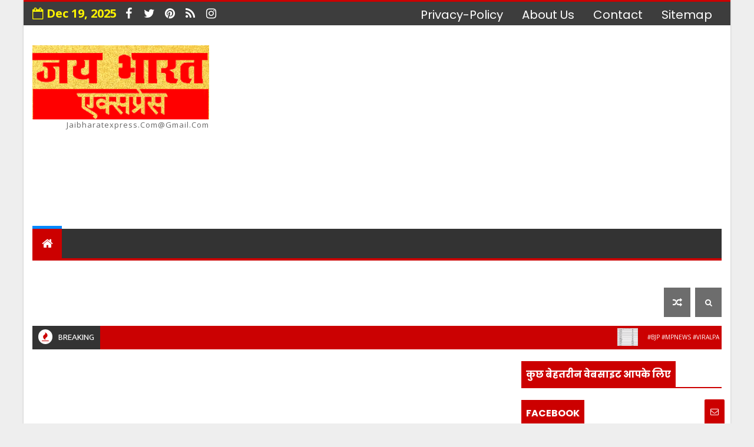

--- FILE ---
content_type: text/html; charset=UTF-8
request_url: https://www.blogger.com/video.g?token=AD6v5dyib6XSyPPOQcEoqAlIs29z5Fm05AOTJUnzuRKPFdugWUPM9z5V-8P3F6IjhqxBYaZzZBNA3cDvwrnEQMYTClDLMti8HfROPUBUAdVH7cZHDAjVyScXR_HEkG5duH35A9BBcqU
body_size: 376
content:
<!DOCTYPE HTML PUBLIC "-//W3C//DTD HTML 4.01//EN" "http://www.w3.org/TR/html4/strict.dtd"><html dir="ltr"><head><style type="text/css">
        body,
        .main,
        #videocontainer,
        .thumbnail-holder,
        .play-button {
          background: black;
          height: 100vh;
          margin: 0;
          overflow: hidden;
          position: absolute;
          width: 100%;
        }

        #videocontainer.type-BLOGGER_UPLOADED .thumbnail-holder {
          background-size: contain;
        }

        .thumbnail-holder {
          background-repeat: no-repeat;
          background-position: center;
          z-index: 10;
        }

        .play-button {
          background: url('https://www.gstatic.com/images/icons/material/system/1x/play_arrow_white_48dp.png') rgba(0,0,0,0.1) no-repeat center;
          cursor: pointer;
          display: block;
          z-index: 20;
        }
      </style>
<script type="text/javascript">
        var VIDEO_CONFIG = {"thumbnail":"https://i9.ytimg.com/vi_blogger/PsojHs3AkkY/1.jpg?sqp=CMaPlsoGGPDEAfqGspsBBgjAAhC0AQ&rs=AMzJL3n-em9jMsuOFz2gd1ran2exmhMePA","iframe_id":"BLOGGER-video-3eca231ecdc09246-2040","allow_resize":false,"streams":[{"play_url":"https://rr1---sn-vgqsknzr.googlevideo.com/videoplayback?expire=1766193222&ei=xodFafGYFJLbruEPnIrk-QI&ip=18.116.8.12&id=3eca231ecdc09246&itag=18&source=blogger&xpc=Egho7Zf3LnoBAQ%3D%3D&cps=100&met=1766164422,&mh=Bp&mm=31&mn=sn-vgqsknzr&ms=au&mv=m&mvi=1&pl=19&rms=au,au&susc=bl&eaua=J4u3jgVranU&mime=video/mp4&vprv=1&rqh=1&dur=57.678&lmt=1643280213937851&mt=1766164165&txp=1311224&sparams=expire,ei,ip,id,itag,source,xpc,susc,eaua,mime,vprv,rqh,dur,lmt&sig=AJfQdSswRAIgEja3R3dXU5LMyNT8J9vIaN3WsATSZo8AQzDP73QfHB8CIDCSV22zD0Tfpv73DX6TAHAXgdCUI68pe7cC398MzwxZ&lsparams=cps,met,mh,mm,mn,ms,mv,mvi,pl,rms&lsig=APaTxxMwRQIhAIqaiqHstZZK8kj6DvR3W-_3Cd5lUAJuNsHMFjjhBuS-AiA7i42pVKsLFBfpBKzOGK7q1yZH9XZgEvijeSUOecbXpQ%3D%3D","format_id":18}]}
      </script></head>
<body><div class="main"><div id="videocontainer" class="type-BLOGGER_UPLOADED"><div class="thumbnail-holder"></div>
<div class="play-button"></div></div></div>
<script type="text/javascript" src="https://www.blogger.com/static/v1/jsbin/1531048980-video_compiled.js"></script>
</body></html>

--- FILE ---
content_type: text/html; charset=utf-8
request_url: https://www.google.com/recaptcha/api2/aframe
body_size: 268
content:
<!DOCTYPE HTML><html><head><meta http-equiv="content-type" content="text/html; charset=UTF-8"></head><body><script nonce="9GrgBHKe7F8S9UHjJFa1pw">/** Anti-fraud and anti-abuse applications only. See google.com/recaptcha */ try{var clients={'sodar':'https://pagead2.googlesyndication.com/pagead/sodar?'};window.addEventListener("message",function(a){try{if(a.source===window.parent){var b=JSON.parse(a.data);var c=clients[b['id']];if(c){var d=document.createElement('img');d.src=c+b['params']+'&rc='+(localStorage.getItem("rc::a")?sessionStorage.getItem("rc::b"):"");window.document.body.appendChild(d);sessionStorage.setItem("rc::e",parseInt(sessionStorage.getItem("rc::e")||0)+1);localStorage.setItem("rc::h",'1766164425535');}}}catch(b){}});window.parent.postMessage("_grecaptcha_ready", "*");}catch(b){}</script></body></html>

--- FILE ---
content_type: text/javascript; charset=UTF-8
request_url: https://www.jaibharatexpress.com/feeds/posts/default?alt=json-in-script&callback=jQuery1110006833334945167535_1766164420464&_=1766164420465
body_size: 74151
content:
// API callback
jQuery1110006833334945167535_1766164420464({"version":"1.0","encoding":"UTF-8","feed":{"xmlns":"http://www.w3.org/2005/Atom","xmlns$openSearch":"http://a9.com/-/spec/opensearchrss/1.0/","xmlns$blogger":"http://schemas.google.com/blogger/2008","xmlns$georss":"http://www.georss.org/georss","xmlns$gd":"http://schemas.google.com/g/2005","xmlns$thr":"http://purl.org/syndication/thread/1.0","id":{"$t":"tag:blogger.com,1999:blog-3387079429285479114"},"updated":{"$t":"2025-12-19T07:50:02.854+05:30"},"category":[{"term":"Top"},{"term":"india"},{"term":"BREAKING jabalpur"},{"term":"mp breaking news"},{"term":"Jabalpur"},{"term":"Iindia"},{"term":"Madhya Pradesh"},{"term":"Jabalpur City"},{"term":"Astrology"},{"term":"corona vires update"},{"term":"covid 19India"},{"term":"covid 19Positve Case Jabalpur"},{"term":"covid 19"},{"term":"Breaking Bhopal"},{"term":"health"},{"term":"world"},{"term":"Jabalpur Collecter"},{"term":"bollywood"},{"term":"Madhya Pradesh TOP"},{"term":"Breaking Madhya Pradesh"},{"term":"jabalpur Crime"},{"term":"Jabalpur police"},{"term":"mp fight corona"},{"term":"Maharashtra"},{"term":"MP news"},{"term":"sports"},{"term":"Roko toko abhiyan"},{"term":"corona update"},{"term":"#mpnews"},{"term":"Lifestyle"},{"term":"CM shiv raj singh chowhan"},{"term":"heath"},{"term":"TOP."},{"term":"Jammu and Kashmir"},{"term":"covid 19Positve Case Madhya Pradesh"},{"term":"Uttar Pradesh"},{"term":"corona update Jabalpur"},{"term":"#जबलपुर #jabalpur news"},{"term":"Delhi"},{"term":"Jabalpur sp"},{"term":"LOCKDOWN"},{"term":"mask"},{"term":"crime"},{"term":"#breaking #socialmedia #MPNews"},{"term":"#jabalpur"},{"term":"Crime news"},{"term":"corona"},{"term":"corona carfue"},{"term":"Dr narottam mishra"},{"term":"Remdeshiver injection"},{"term":"TOP mp NEWS"},{"term":"jabalpur collector"},{"term":"Country"},{"term":"police"},{"term":"Kuch Hatke"},{"term":"covid 19 Positve Case Jabalpur"},{"term":"Rajasthan"},{"term":"Jammu Kashmir"},{"term":"liqer"},{"term":"#Breaking jabalpur"},{"term":"#Jabalpur\n\n#Madhya Pardesh#jabalpur police"},{"term":"Breaking uttar Pradesh"},{"term":"covid Positve Case Jabalpur"},{"term":"#MP breaking news TOP"},{"term":"Bhopal"},{"term":"Bihar"},{"term":"NSA"},{"term":"covid Positve Case"},{"term":"#BJP #MPNews #viralpage #MadhyaPradesh #BreakingNews #jabalpur #ChouhanShivraj #trendingvideo #trending #trendingnow #trend #trendingreels #treatyourself #watch"},{"term":"#Jabalpur police"},{"term":"#jabalpur #BreakingNewsjabalpur"},{"term":"#जबलपुर"},{"term":"Breaking indore"},{"term":"cm Madhya Pradesh"},{"term":"corona pasent Jabalpur"},{"term":"covid Positve Case of Madhya Pradesh"},{"term":"fine"},{"term":"pm modi"},{"term":"#MP #watch #socialmedia #MPNews # breaking Bhopal"},{"term":"#jabalpur police retirement news"},{"term":"#mpelctoin2023#जबलपुर"},{"term":"#मध्यप्रदेशन्यूज"},{"term":"Jabalpur top"},{"term":"MP breaking news TOP"},{"term":"Video"},{"term":"jabalpur news"},{"term":"#Bhopal #Madhya Paradesh"},{"term":"#jabalpur news"},{"term":"Chhattisgarh"},{"term":"Education"},{"term":"Gujrat"},{"term":"Jabalpur crime police"},{"term":"schools"},{"term":"#MP #watch #socialmedia #MPNews # breaking jabalpur"},{"term":"#jabalpur police news"},{"term":"Breakibg jabalpur"},{"term":"Breaking Damoh"},{"term":"Breaking news"},{"term":"Jabalpur covid Positve Case"},{"term":"Jabalpur crime branch"},{"term":"JansamparkMP"},{"term":"Mp"},{"term":"covid 19Positve Case"},{"term":"murder"},{"term":"music"},{"term":"# जबलपुर पुलिस"},{"term":"#IndiaFightsCorona \n\n#MPFightsCorona \n\n#jabalpurfightcorona \n\n#JansamparkMP\n\nDirectorate of Health Services"},{"term":"#MP #watch #socialmedia #MPNews # breaking madhy pradesh"},{"term":"#MP News"},{"term":"#MP News in Hindi"},{"term":"#MPNews #viralpage#जबलपुर #jabalpur #MadhyaPradesh #BreakingNews #trendingvideo #trending #trendingnow #trend #trendingreels #treatyourself #watch"},{"term":"#breaking news hindi"},{"term":"#iAS OFFICERS TRANSFER"},{"term":"#jabalpur #socialmedia #MPNews"},{"term":"#jabalpur collector"},{"term":"ACT NSA"},{"term":"CM shivraj singh chowhan"},{"term":"Facebook"},{"term":"Jabalpur Collecter corona update"},{"term":"Jabalpur top News"},{"term":"Madhya DevashPradesh"},{"term":"Mp breaking"},{"term":"National lok adalat"},{"term":"Politics"},{"term":"TOP mp breaking news"},{"term":"TOP. mp NEWS"},{"term":"business"},{"term":"covid"},{"term":"covid 19Positve"},{"term":"helth"},{"term":"hospitals"},{"term":"jabalpur mafiya Daman"},{"term":"jabalpur police alert"},{"term":"jabalpur sp sidharth bahuguna"},{"term":"korona karfue"},{"term":"social media"},{"term":"जरा हट के"},{"term":"# जबलपुर कलेक्‍टर"},{"term":"#Bhopal Samachar"},{"term":"#Latest News in hindi"},{"term":"#MP Election 2023 News"},{"term":"#MP election 2023"},{"term":"#Online News in Hindi"},{"term":"#jabalpur collector Deepak saxena"},{"term":"#jabalpur crime"},{"term":"#mpboard #results #resultday #mpboardresult #10thresult #madhyapradesh\n\n#12thresult #students\n\nAPT\n\nBEST OF LUC Class XII MP Board Res...\n\nDear Students of"},{"term":"#भोपाल #MadhyaPradesh"},{"term":"Breaking News jabalpur"},{"term":"Breaking Ratlam"},{"term":"CM shivraj"},{"term":"Film era"},{"term":"MP Police Constable examined"},{"term":"Roko Tokyo abhiyan"},{"term":"Supreme Court"},{"term":"cm shivraj Singh Chouhan"},{"term":"corona Positve Case"},{"term":"corona corfue"},{"term":"covid 19 India"},{"term":"covid 19Positve Case of Madhya Pradesh"},{"term":"i love my india"},{"term":"iAS OFFICERS TRANSFER"},{"term":"jabalpur collecter Gydline"},{"term":"jabalpur police constable retaird"},{"term":"jabalpur police officer retairment"},{"term":"mask chalan fine"},{"term":"mp high cort"},{"term":"mp police"},{"term":"panchayat chunav"},{"term":"religion"},{"term":"#CM Shivraj Singh Chouhan"},{"term":"#Jabalpur police opretoin sikanja"},{"term":"#Jabalpur#Madhya Pardesh#jabalpur police"},{"term":"#MP #watch #socialmedia #MPNews #Election2023"},{"term":"#MP police News"},{"term":"#Uttar pradesh news"},{"term":"#ips #iAS latest TRANSFER"},{"term":"#jabalpur high court"},{"term":"#kamlnath"},{"term":"#police"},{"term":"#watch"},{"term":"#watch #jabalpur police"},{"term":"#जबलपुर कलेक्टर"},{"term":"#जबलपुरक्राईमब्रांच #jabalpurक्राइम #MPNews #jabalpurcrimebranch"},{"term":"BREAKING jabalpurtop"},{"term":"Breaking Delhi"},{"term":"Breaking GWALIOR"},{"term":"Breaking Gujrat"},{"term":"Breaking Ujjain"},{"term":"Breaking mandla"},{"term":"Breaking narsinghpur"},{"term":"Breaking seoni"},{"term":"Breaking sihora"},{"term":"Haryana"},{"term":"Jabalpur city's"},{"term":"Jabalpur police aidvasory Facebook"},{"term":"Rahul Gandhi"},{"term":"TOP  Jabalpur Collecter"},{"term":"TOP Jabalpur"},{"term":"Trending Video"},{"term":"black fungs"},{"term":"corona vires update Jabalpur"},{"term":"corona vires update mp"},{"term":"covid 19 Positve paseent Jabalpur"},{"term":"covid 19Positve Case mp"},{"term":"film"},{"term":"food"},{"term":"indore"},{"term":"jabalpur Bargi dam"},{"term":"jabalpur collector new Gydlin"},{"term":"jabalpur police officer promoted"},{"term":"jabalpur traffic police"},{"term":"jila badar criminal"},{"term":"lokaukat"},{"term":"mafiya Daman"},{"term":"oxyzen cylender"},{"term":"pistel"},{"term":"shiv raj singh chowhan"},{"term":"#ArvindKejriwal #ED #ArvindKejriwalArrested #AAP"},{"term":"#BJP"},{"term":"#BJP #MPNews #viralpage #MadhyaPradesh #BreakingNews #ChouhanShivraj #trendingvideo #trending #trendingnow #trend #trendingreels #treatyourself #watch"},{"term":"#BJP #MPNews #viralpage #MadhyaPradesh #BreakingNews #trending #trendingnow #trend #treatyourself #watch"},{"term":"#BJP party"},{"term":"#Breaking News jabalpur"},{"term":"#Congress party"},{"term":"#Covid-19"},{"term":"#Delhi murder viral video"},{"term":"#Goverment employee news"},{"term":"#IndiaFightsCorona \n\n\nOmicron Variant"},{"term":"#Jabalpur\n\n#Madhya Pardesh\n\n#EOW\n\n#EOW jabalpur\n\n#Methodist Church in India news"},{"term":"#Jabalpur crime branch"},{"term":"#Letest update news"},{"term":"#Loksabhachunav2024"},{"term":"#MP New Transfer Policy"},{"term":"#MP Patwari Strike"},{"term":"#MP Patwari Strike Against MP Govt"},{"term":"#MP government employees news"},{"term":"#MP ias transfer list"},{"term":"#MPElections2023"},{"term":"#MPIPS IAS \n#जबलपुर इंदौर कलेक्टर"},{"term":"#MPVaccinationMahaAbhiyan4 \n\n#jabalpurfightcorona \n\n#JansamparkMP\n\nDirectorate of Health Services"},{"term":"#Madhya Pradesh"},{"term":"#Maihar"},{"term":"#Mpbreakingnews"},{"term":"#Paytm"},{"term":"#RAJASTHAN NEWS"},{"term":"#Rahul Gandhi"},{"term":"#Shivraj Singh Chouhan"},{"term":"#ShivrajSinghChouhan"},{"term":"#Staircase#Trending Video\n#Viral Video\n\n#ट्रेंडिंग वीडियो"},{"term":"#Train"},{"term":"#Train Accident odisha"},{"term":"#Ujjain mahakal mandir"},{"term":"#VandeBharatExpress #Bhopal #Delhi #BhopalDelhiTrain #IndianRailways"},{"term":"#iAS OFFICERS TRANSFER letest news"},{"term":"#indorenews #MPNews"},{"term":"#jabalpur #MadhyaPradesh #MPNews #trending #treatyourself #trend #watch #viralpage #trendingreels #MPNews"},{"term":"#jabalpur lokadalat news"},{"term":"#jabalpur lokayukt"},{"term":"#katni news"},{"term":"#lokayukt"},{"term":"#mp breaking news"},{"term":"#murder case"},{"term":"#new-delhi-city-crime # Delhi"},{"term":"#socialmedia"},{"term":"#uttrakhand news hindi"},{"term":"#watch #Indore"},{"term":"#जबलपुर #jabalpurnews"},{"term":"#जबलपुर नर्मदा नदी"},{"term":"#जबलपुर पुलिस"},{"term":"#जयभारतएक्सप्रेस #MPNews #viralpage #BreakingNews #jabalpur #Madhya Pradesh #trendingvideo #trending #trendingnow #trend #trendingreels #treatyourself #watch"},{"term":"#मध्य प्रदेश विधान सभा चुनाव 2023"},{"term":"#मध्यप्रदेश न्यूज"},{"term":"#मध्यप्रदेश सरकार"},{"term":"#लोकायुक्त"},{"term":"Abkari"},{"term":"Advertisement Dr narottam mishra"},{"term":"Bageshwardham sarkar"},{"term":"Bhopal news"},{"term":"Breaking Andhrapradesh"},{"term":"Breaking Gwalier"},{"term":"Breaking Rewa"},{"term":"Breaking chhatarpur"},{"term":"Breaking katni"},{"term":"Breaking panjab"},{"term":"CM"},{"term":"CM yogi"},{"term":"Collecter"},{"term":"Collecter Jabalpur"},{"term":"Corona Positve Case Jabalpur"},{"term":"Department of Food"},{"term":"Directorate of Health Services"},{"term":"Diwali"},{"term":"Dr"},{"term":"Duplicate Injection"},{"term":"EOW"},{"term":"Forest"},{"term":"Gangster Abdul Razzak"},{"term":"Gangster act"},{"term":"Historyshiter Abdul Razzak"},{"term":"IPL satta"},{"term":"Indian Railways"},{"term":"Jabalpur Breaking news"},{"term":"Jabalpur commissioner"},{"term":"Kamalnath Return 2023 Virel video"},{"term":"LIC"},{"term":"LPG Domestic over Rs"},{"term":"LPG new  sylender Price"},{"term":"MP Breakibg news"},{"term":"MP neews"},{"term":"MPPSC EXAM"},{"term":"Madhya pradesh latest news"},{"term":"MadhyaPradesh #CMShivraj #Employees #DearnessAllowance #MPNews"},{"term":"NSA ACT CRIMINAL"},{"term":"Narmada sand"},{"term":"Pengolin"},{"term":"Punjab"},{"term":"Rampur"},{"term":"Rape case"},{"term":"Remdeshiver"},{"term":"Sabyasachi fashion Diginer"},{"term":"Shok samachar"},{"term":"Trending On Social"},{"term":"Twitter"},{"term":"WhatsApp"},{"term":"ajab gajab"},{"term":"amit sah"},{"term":"asharam bapu news"},{"term":"central government employees news"},{"term":"city hospital"},{"term":"city hospitals"},{"term":"corona advisory"},{"term":"corona tikka modi"},{"term":"corona vaxination abhiyan"},{"term":"corona vires"},{"term":"corona vires update of Madhya Pradesh"},{"term":"covid 19Positve pasent Jabalpur"},{"term":"covid Positve"},{"term":"covid caer centre"},{"term":"cricket match satta"},{"term":"cyber crime"},{"term":"dabra"},{"term":"damohnaka madan mahal fly over"},{"term":"farmer"},{"term":"froud builder"},{"term":"home minister of india"},{"term":"inda top news"},{"term":"indore Collecter"},{"term":"injection"},{"term":"jabalpur centerl India Kidney Hospital"},{"term":"jabalpur collector new Gydline"},{"term":"jabalpur lokayukt"},{"term":"jabalpur ordinance factory"},{"term":"jabalpur police flaig March"},{"term":"jabalpur police l"},{"term":"jabalpur school news"},{"term":"jabalpur traffic"},{"term":"jabalpur traffic root diversion"},{"term":"jungle safari"},{"term":"katni"},{"term":"ladli laxmi yojna"},{"term":"liqer closed town ariea"},{"term":"lok adalat"},{"term":"mafiya abhiyan"},{"term":"mask fine"},{"term":"mira baichanu"},{"term":"mobile"},{"term":"mp police vacancy"},{"term":"narcotic injection"},{"term":"narottam mishra"},{"term":"nsa act"},{"term":"patna"},{"term":"plot"},{"term":"pradhanmantri Garib klyan yojna"},{"term":"praivate ambulance"},{"term":"praivate school"},{"term":"rani avnti bai lodhi sagar pariyojna"},{"term":"reopen schools"},{"term":"rojgar mela"},{"term":"schools reopen"},{"term":"schools teacher"},{"term":"shop"},{"term":"vireal VIDEO"},{"term":"word"},{"term":"जबलपुर अपराध घटित"},{"term":"#"},{"term":"# MP LOKAYUKAT"},{"term":"# MP Patwari MP Patwari Update"},{"term":"# Madhya Pradesh News"},{"term":"# Passenger arrested with watches"},{"term":"# Ratlam Collector Narendra Suryavanshi ViralVideos"},{"term":"# Usha Raj in custody\n\n# Usha Raj Arreste"},{"term":"# delhi igi airport # 7 precious watches recovered"},{"term":"# diamond studded bracelet # delhi airport police"},{"term":"# jabalpurpolice awarded"},{"term":"# new-delhi-city-crime # Delhi Airport"},{"term":"# कर्नाटक"},{"term":"# जबलपुर"},{"term":"# जबलपुर कैंट प्रशासन विभाग"},{"term":"# नॉर्थ गोवा #संजय सिंह #प्रमोद सावंत"},{"term":"##BhasmAarti #MahakaleshwarTemple #FireOutbreak"},{"term":"##mpsports news"},{"term":"#12841 शालीमार-चेन्नई कोरोमंडल एक्सप्रेस"},{"term":"#22 january"},{"term":"#22 january 2024"},{"term":"#22 january 2024 holiday"},{"term":"#22 january 2024 holiday in mp"},{"term":"#26January"},{"term":"#5G smartphone'\n\n#mobile tips"},{"term":"#5GSIM"},{"term":"#9Decmber"},{"term":"#AAP"},{"term":"#Aacharya VidhyaSagar Ji Maharaj Samadhi Maran"},{"term":"#Aadhaar_App"},{"term":"#Ajmer Sharif Dargah"},{"term":"#Alligator Gar Fish Alligator Gar Fish in bhopal Alligator Gar Fish viral news hindi me"},{"term":"#Alligator Gar Fish bhopal"},{"term":"#Alligator Gar Fish news"},{"term":"#Amarnath Yatra"},{"term":"#Amit Shah’s visit to Jabalpur"},{"term":"#Anamika Dubey"},{"term":"#Anupur"},{"term":"#Arvind Kejriwal Arresting News"},{"term":"#Arvind Kejriwal Interim Bail"},{"term":"#Arvind Kejriwal News"},{"term":"#As Ashwini Vaishnaw"},{"term":"#Asia Cup 2022"},{"term":"#Asrani #GowardhanAsrani #actor #bollywoodactor #RIP"},{"term":"#AstraZeneca Covid Vaccine Side Effects"},{"term":"#Ateeq-Ashraf\n\n#Ateeq murder case\n\n#murder with banned weapon\n\n#अतीक की हत्या\n\n#अतीक हत्या मामला\n\n#प्रतिबंधित पिस्टल\n\n#अतीक अशरफ\n\n#प्रतिबंधित हथियार से हत्या\n\n#Ateeq murder\n\n#Banned pistol"},{"term":"#Atithi sikchhak"},{"term":"#Ayaz Khan"},{"term":"#Ayodhya Ram Mandir Construction"},{"term":"#Ayodhya Ram Mandir News"},{"term":"#Ayushman Bharat Scheme"},{"term":"#BARAN"},{"term":"#BARAN NEWS"},{"term":"#BHOPALNEWYEARPARTYPERMISSION"},{"term":"#BHOPALONEDAYLIQUORPARTYLICENSE"},{"term":"#BJP #MPNews #viralpage #MadhyaPradesh #BreakingNews #trendingvideo #trending #trendingnow #trend #treatyourself #watch"},{"term":"#BJP #MPNews #viralpage #MadhyaPradesh #BreakingNews #trendingvideo #trending #trendingnow #trend #trendingreels #treatyourself #watch"},{"term":"#BJP MLA Jalam Singh Patel\n\n#Prhlad Patel nephew death\n\n#MP News"},{"term":"#BJP#congress"},{"term":"#BJP4IND #BJPNEWS \n\n#HemantKhandelwal #CmMohanYadav #JyotiradityaMadhavraoScindia #mpbjp #bjpmp #BJP4IND  #BJPLeader #BJPGovernment"},{"term":"#Barelinews"},{"term":"#Bargi dam jabalpur"},{"term":"#Bhopal #Madhya Paradesh #Traffic Police #Traffic Rules"},{"term":"#Bhopal neelbad suicide case News"},{"term":"#BhopalNews"},{"term":"#Big breaking news 2024"},{"term":"#Big breaking news loksabha 2024"},{"term":"#Bihar letest news"},{"term":"#Boycott Patanjali"},{"term":"#Breaking Bhind"},{"term":"#Breaking Bhopal"},{"term":"#Breaking News reewa"},{"term":"#BreakingNews"},{"term":"#BreakingNews #jabalpur #Madhya Pradesh #trendingvideo #trending #trendingnow #trend #trendingreels #treatyourself #watch"},{"term":"#BreakingNews jharkhand"},{"term":"#Bsp vidhyak ram Bai viral video Damoh"},{"term":"#Bspvidhyakrambai"},{"term":"#CAA BILL"},{"term":"#CAG"},{"term":"#CAG रिपोर्ट"},{"term":"#CCTV #CCTVFootage #Accident #RoadAccident"},{"term":"#CGElection 2023 update"},{"term":"#CM Shivraj Singh Chouhan\n\n#Kamal Patel\n\n#Latest News in hindi\n\n#MP Assembly Elections\n\n#MP Assembly Elections 2023\n#MP Vidhansabha Election 2023\n\n#Narottam Mishra"},{"term":"#Chandra Grahan"},{"term":"#Chhath Puja 2023"},{"term":"#ChhattisgarhEeectoin2023"},{"term":"#ChunavayukatRajivkumar"},{"term":"#Congress"},{"term":"#Congress 2ND candidates List"},{"term":"#Congress MP Candidates"},{"term":"#Congress appoints Mukul Wasnik and Randeep Singh Surjewala General Secretary In charge in Gujarat and Madhya Pradesh"},{"term":"#Conversion"},{"term":"#Corona"},{"term":"#Corona New Variant EG.5"},{"term":"#Corona New variants attack"},{"term":"#Corona advisory"},{"term":"#Covid Vaccine Side Effects"},{"term":"#Covishield Vaccine"},{"term":"#Crime\nMurder"},{"term":"#DA #MP #MPNews"},{"term":"#Damoh"},{"term":"#Dawood Ibrahim news"},{"term":"#DawoodIbrahim\nTrending with #Karachi"},{"term":"#Delhi Wife Crime"},{"term":"#Delhisupreamcourt"},{"term":"#Department of Agriculture"},{"term":"#Department of Environment"},{"term":"#Department of Food"},{"term":"#Dhanteras 2023"},{"term":"#DigitalArrest #cybercrime #Indore"},{"term":"#DrMohanYadav"},{"term":"#ED Arrested Arvind Kejriwal"},{"term":"#ED Raids\n\n# ED\n\n# Jharkhand Crime News"},{"term":"#EXCISEDEPARTMENTPARTYLICENSEBHOPAL"},{"term":"#Ebrahim Raisi Passed Away"},{"term":"#Eid #ईद-उल-फितर"},{"term":"#Election Commission of India"},{"term":"#ElectionResults2023 #AssemblyElectionResults2023 #MadhyaPradesh #MadhyaPradeshElectionResults"},{"term":"#FUNNY VIDEO"},{"term":"#Former minister Tarun Bhanot targeted CM Shivraj"},{"term":"#GSTNEWS"},{"term":"#GSTRATE"},{"term":"#Gajiyabadtreadmillviralvideo"},{"term":"#Gazaisrailwar"},{"term":"#Ghaziabad"},{"term":"#Ghost#Ghostly staircase"},{"term":"#Google Pay"},{"term":"#Greater noida news"},{"term":"#GreaterNoidanews"},{"term":"#Gujrat high court"},{"term":"#Gujrat high court disigen Rahul Gandhi case"},{"term":"#Guru Purnima 2023"},{"term":"#Gurupurnima"},{"term":"#Gwalior Bench"},{"term":"#HIV AIDS"},{"term":"#HMPV Virus India"},{"term":"#Happy Guru Purnima 2023"},{"term":"#Happyrakchhabandhan"},{"term":"#Helthfeed  #sexbenefits #sexpower  #sexdrive  #sexeducation  #sexeducationseason4  #sexpowerincreaseinhindi  #sexuallifestyle  #SexualStaminaBoostTipsFor"},{"term":"#Hindi Words For Legal Proceedings in Madhya Pradesh"},{"term":"#HitANDRun"},{"term":"#Hiv Positive"},{"term":"#IPL Schedule"},{"term":"#ISAFsmaalfainncebanknews"},{"term":"#Income Tax red"},{"term":"#Income Tax red rajul builder"},{"term":"#India News"},{"term":"#India News In Hindi"},{"term":"#India vs srilanka"},{"term":"#Indian Railways"},{"term":"#International Women's Day"},{"term":"#Ipg cylinder price hike today"},{"term":"#Iran_Helicopter_Crash_Update :\n#IranHelicopterCrash #EbrahimRaisi\n#Iran"},{"term":"#JABALPUR thana Belbag news"},{"term":"#Jabalpur #HighCourt #BurhanpurCollector #fine  #mpnews"},{"term":"#Jabalpur MP 20 number plate #high security"},{"term":"#Jabalpur dumna road"},{"term":"#Jabalpur farzi vahan giroh"},{"term":"#Jabalpur letest news"},{"term":"#Jabalpur retainment news"},{"term":"#Jabalpur sp Aditya pratap singh"},{"term":"#JabalpurASI Shivendra Singh"},{"term":"#JabalpurasichandrabhansinghViral video"},{"term":"#Jabalpurcrimebranch"},{"term":"#JabalpurjournalistpanditKashinat sharma"},{"term":"#Jabalpurpatantimrihatykaand"},{"term":"#Jabalpurमर्डर"},{"term":"#Jagat Bahadur Singh Mayor of Jabalpur"},{"term":"#JansamparkMP"},{"term":"#JansamparkMP\n\n#Jabalpur\n\n#DepartmentofSchoolEducation"},{"term":"#JansamparkMP \n\n#Department Of Revenue"},{"term":"#Javelin Throw"},{"term":"#Karnataka"},{"term":"#Karnataka high court on rape"},{"term":"#KashinathsharmaJabalpur"},{"term":"#LPG"},{"term":"#LPG Cylinder"},{"term":"#LPG Cylinder Delhi Price"},{"term":"#LPG Cylinder Price"},{"term":"#LPG prices 1 januray 2024"},{"term":"#LPGPrice #lpggas"},{"term":"#Ladakh\n#Indian Army"},{"term":"#Ladakh Indian Army Vehicle plunges into deep gorge Many Army personnel feared dead"},{"term":"#Ladli behana Ke Paise kab aayega"},{"term":"#Ladli behana Yojna"},{"term":"#LadliBehnaYojanaMP"},{"term":"#Latest Hindi News\n\n#jai bharat express \n\n#National News In Hindi"},{"term":"#Latest News"},{"term":"#Liquor Ban"},{"term":"#Liquor Ban News"},{"term":"#Lok Sabha Election 2024"},{"term":"#Lok Sabha Elections 2024"},{"term":"#LokSabhaElections2024\n\n#GeneralElections2024\n\n#JansamparkMP\n\n#Election2024\n\n#CEOMPElections \n\n#ECISVEEP"},{"term":"#LokSabhaElections2024\n\n#GeneralElections2024\n\n#JansamparkMP\n\n#Election2024\n\n@CEOMPElections \n\n@ECISVEEP"},{"term":"#Love Jihad\n\n#Love Jihad In Jabalpur"},{"term":"#Love Jihad\n#Love Jihad In Jabalpur"},{"term":"#Love Jihad In Madhya Pradesh"},{"term":"#Love marige"},{"term":"#Lunar Eclipse Date"},{"term":"#MP #MPNews #jabalpurcollector"},{"term":"#MP #Madhya Pradesh"},{"term":"#MP #watch #socialmedia #MPNews #Government employees news MP"},{"term":"#MP #watch #socialmedia #MPNews #शर्मशार"},{"term":"#MP Assembly Election Results"},{"term":"#MP BJP Jila Adhyaksh"},{"term":"#MP Budget"},{"term":"#MP Harda Factory Blast news"},{"term":"#MP High Court Order"},{"term":"#MP IAS Transfer News"},{"term":"#MP Liquor Ban"},{"term":"#MP NewsHindi"},{"term":"#MP Patwari #MP Patwari Update"},{"term":"#MP Today Weather Update news"},{"term":"#MP Vyapam Scam"},{"term":"#MP Woman Constable Gender Change"},{"term":"#MP cabinet LIVE"},{"term":"#MP ladli Bahna Yojna Ragistration"},{"term":"#MP online transfer education vibhag"},{"term":"#MP police promotion before retirement"},{"term":"#MP sports e akadmi"},{"term":"#MP topNews"},{"term":"#MP whether news"},{"term":"#MPAssemblySession"},{"term":"#MPElection 2023 Updates"},{"term":"#MPGovernmentEmployee"},{"term":"#MPNews #IAS #Transfers #LatestNews"},{"term":"#MPNews #jabalpur"},{"term":"#MPNews #jabalpur police thana belbag"},{"term":"#MPNews #jabalpur suicide #ViralVideos"},{"term":"#MPNews #viralpage #MadhyaPradesh #BreakingNews #ChouhanShivraj #trendingvideo #trending #trendingnow #trend #trendingreels #treatyourself #watch"},{"term":"#MPNews #viralpage #MadhyaPradesh #BreakingNews #jabalpur #trendingvideo #trending #trendingnow #trend #trendingreels #treatyourself #watch"},{"term":"#MPNews #कांग्रेस"},{"term":"#MPNews '\n#मध्यप्रदेश"},{"term":"#MPPoliceDeptt #DGP_MP #KailashMakwana #mohdept #SudhirSaxena"},{"term":"#MPब्रेकिंग News"},{"term":"#Madhya Pradesh Cabinet Oath Ceremony Live"},{"term":"#Madhya Pradesh Hindi News"},{"term":"#Madhya PradeshNews #mpbreakingnews \n#TodayNews #BreakingNews #LatestNews"},{"term":"#MadhyaPradesh"},{"term":"#MadhyaPradesh #DirectorGeneraofPolice #KailashMakwana #policestation #publichearing"},{"term":"#MadhyaPradesh #RakeshSingh #PWD #Roads"},{"term":"#MadhyaPradeshNews"},{"term":"#MadhyaPradrah\n#MPHighCourt \n#MuslimPersonalLaw \n#Marriege"},{"term":"#Mahibhopalrajgadhnews"},{"term":"#Maihar News"},{"term":"#Malegoan Blast Case"},{"term":"#Malegoan Blast Verdict"},{"term":"#Monu Patel"},{"term":"#Morena Murder News"},{"term":"#Morena News"},{"term":"#NEWYEARHOMELIQUORPARTY"},{"term":"#NEWYEARLIQUORPARTYLICENSEPRICE"},{"term":"#NIANews"},{"term":"#NPSUPSYOJNA"},{"term":"#NSA ACT CRIMINAL"},{"term":"#Naitnol News"},{"term":"#Nationallokadalat"},{"term":"#NatniolLokAdalat"},{"term":"#Neeraj Chopra"},{"term":"#New Dictionary For MP Police"},{"term":"#NewYear2025"},{"term":"#News #MPNews"},{"term":"#Noida news"},{"term":"#ObcBoycottBabaRamdev"},{"term":"#Overheating phone'\n\n#solution"},{"term":"#PahalgamTerrorAttack"},{"term":"#Pakistan"},{"term":"#Poster War In MP"},{"term":"#Prahlad Singh Patel"},{"term":"#Prhlad Patel"},{"term":"#Priyanka Gandhi News"},{"term":"#QR_Code"},{"term":"#Rahat Fateh Ali Khan brutally beats his band member on missing liquor bottle #rahatfatehalikhan"},{"term":"#Rajasthan #Bhilwara #CCTV #CCTVFootage #Accident #RoadAccident"},{"term":"#Rajgarh"},{"term":"#Ram Mandir Ki Khabar"},{"term":"#Rampranprathistha"},{"term":"#RatanTata #TATA #TataGroup"},{"term":"#RatanTatanews"},{"term":"#Ratlam Collector"},{"term":"#Ratlam news"},{"term":"#Republic day celebration"},{"term":"#Retired police gave farewell to 10 police dogs who exposed these big incidents in MP"},{"term":"#Reward on notorious KisshuTiwari"},{"term":"#Reward on notorious Kissi Tiwari"},{"term":"#SIM fraud'#4GSIM"},{"term":"#Sahara Group"},{"term":"#SexEnhancementPills"},{"term":"#Shivraj Singh Chauhan"},{"term":"#ShivrajGovernment #Amendment #MPGovernmentJobs"},{"term":"#ShivrajKiLadliBehna"},{"term":"#ShriRam\n#PMModi #RamTemple #AyodhyaRamTemple"},{"term":"#Sidhi Latest news"},{"term":"#Sidhi News"},{"term":"#Sidhi News Today\n\n#Sidhi breaking news"},{"term":"#Sidhi News in Hindi"},{"term":"#Sidhi ki taza khabar"},{"term":"#Sidhi news headlines"},{"term":"#Sidhi news latest\n\n#Sidhi samachar"},{"term":"#Singer shan"},{"term":"#Singr sonu Nigam"},{"term":"#State Administrative Tribunal"},{"term":"#Subrata Roy death"},{"term":"#Surya Grahan 2025 Live Updates"},{"term":"#Sutak Kaal Time"},{"term":"#TTE VIRAL VIDEO UTTAR PRADESH LAKHNOW"},{"term":"#Tech News in Hindi"},{"term":"#Tech news"},{"term":"#Train Accident pastime Bengal"},{"term":"#Train Running Status"},{"term":"#TrainAccident"},{"term":"#TrainAccident #Baleswar #Odisha #OdishaTrainTragedy"},{"term":"#Traintimetabel"},{"term":"#Trending in India"},{"term":"#Trending in India दाऊद इब्राहिम"},{"term":"#Truck draiver  asociation strike"},{"term":"#UCC BILL UTTARAKHAND"},{"term":"#UJJAIN CRIME"},{"term":"#UJJAIN CRIME NEWS"},{"term":"#UJJAIN POLICE"},{"term":"#UPGreenHydrogenPolicy2023 #GreenHydrogen #GreenEnergy #ग्रीन_हाइड्रोजन #स्वच्छ_ऊर्जा #UPNEDA"},{"term":"#UPNEWSINHINDI"},{"term":"#UnknownMen"},{"term":"#Uttar Pradesh"},{"term":"#UttarPradesh meruth viral video"},{"term":"#VIRAL VIDEO"},{"term":"#VIRAL VIDEO vikash babbar"},{"term":"#Vande Bharat train"},{"term":"#ViralVideo #ParveshShukla #Urinate #TribalMan #MadhyaPradesh"},{"term":"#ViralVideos"},{"term":"#WHEAT"},{"term":"#WHEAT MSP"},{"term":"#WHEAT PROCUREMENT"},{"term":"#Wife Crime\n\n#Wife Crime With Husband"},{"term":"#World Athletics Championship"},{"term":"#aajkapanchang"},{"term":"#android overheating"},{"term":"#ankit alok mishra"},{"term":"#ayushman card yojna"},{"term":"#baba barfani"},{"term":"#bareli"},{"term":"#bhilaitimes"},{"term":"#bhind sp ashit Yadav"},{"term":"#bhopal jabalpur vande bharat"},{"term":"#bhopal news"},{"term":"#bihar virel news"},{"term":"#breaking news"},{"term":"#breaking news Seoni"},{"term":"#car accident news Narsinghpur"},{"term":"#car accident news chhindwara"},{"term":"#center jail bhopal news"},{"term":"#center jail jabalpur"},{"term":"#cg ki khabar"},{"term":"#champai soren"},{"term":"#chandryan 3"},{"term":"#chhatarpur dr viral video"},{"term":"#cm shivraj"},{"term":"#collectorjabalpur"},{"term":"#corona update"},{"term":"#current employees"},{"term":"#cyber fraud"},{"term":"#cycling# nature#environment#greenery #jamshedpur"},{"term":"#damoh vidhyak ram Bai news"},{"term":"#datiya"},{"term":"#departmental error"},{"term":"#dindori pickup vahan accident letest news"},{"term":"#election commision"},{"term":"#facebookfakenews"},{"term":"#facebooklogin"},{"term":"#facebookvlog"},{"term":"#featured"},{"term":"#gonda"},{"term":"#haldvani"},{"term":"#hamirpur"},{"term":"#hamirpur uttarpradeshnews"},{"term":"#happydiwali"},{"term":"#hemant soren letest news"},{"term":"#high security number plate jabalpur\""},{"term":"#high security number plate mp online apply"},{"term":"#hindi news"},{"term":"#india"},{"term":"#indorehighcourt"},{"term":"#indore​ #apnaindore​"},{"term":"#industry license madhya pradesh"},{"term":"#ipl"},{"term":"#ips transfer in mp"},{"term":"#isro"},{"term":"#jabali rishi"},{"term":"#jabalpur #MadhyaPradesh #MPNews #trending #treatyourself #trend #watch #viralpage #trendingreels #MPNews #LadliBehnaYojanaMP"},{"term":"#jabalpur #robbery"},{"term":"#jabalpur #मध्यप्रदेश #jaibharatexpress #CMMadhyaPradesh #Collector"},{"term":"#jabalpur Bargi dam"},{"term":"#jabalpur Gwarighat"},{"term":"#jabalpur SDMtransfer"},{"term":"#jabalpur bhopal vande bharat"},{"term":"#jabalpur can't"},{"term":"#jabalpur civik center murder viral video"},{"term":"#jabalpur collector new Gydlin"},{"term":"#jabalpur commissioner office trape babu mahendra Mishra Lokayukat news"},{"term":"#jabalpur district court news"},{"term":"#jabalpur farzi jamantdar"},{"term":"#jabalpur historyshiter mahadev pahlvan"},{"term":"#jabalpur nagar Nigam"},{"term":"#jabalpur pustak mela"},{"term":"#jabalpur traffic police"},{"term":"#jabalpur trefik police"},{"term":"#jabalpur upde"},{"term":"#jabalpurnesws"},{"term":"#jagat bahadur singh"},{"term":"#jagat bahadur singh annu"},{"term":"#jammu kashmir baba baffani"},{"term":"#jammu kashmirnews"},{"term":"#khargoan"},{"term":"#land fraud jabalpur news"},{"term":"#laxmipujan"},{"term":"#letest Maihar news"},{"term":"#live in रिलेशनशिप"},{"term":"#lpg cylinder price hike"},{"term":"#lpg cylinder price in delhi"},{"term":"#madhy pradesh mein 38 se jyaada yojanaon par lagee rok sarakaaree khajaana khaalee"},{"term":"#madhya pradesh industry"},{"term":"#madhyapradesh #mpnews"},{"term":"#mahila TTE viral video bareli junction"},{"term":"#manmohansingh #formerprimeministerofindia #NewsOfTheDay"},{"term":"#mastermind Dawood Ibrahim is hospitalised"},{"term":"#meairincounciljabalpur"},{"term":"#merth urine viral video"},{"term":"#mohanYadav"},{"term":"#moon"},{"term":"#mp devas tenduva viral video"},{"term":"#mp police ADG NEWS"},{"term":"#mp private hospital news"},{"term":"#mpbse.nic.in"},{"term":"#mpelctoin2023"},{"term":"#mpnews #bhopalnews"},{"term":"#mpnews #watch #socialmedia #jyotiraditysindiya"},{"term":"#mppolice"},{"term":"#mppolice#MPnews"},{"term":"#mppolicenews"},{"term":"#mpsalaryhike #breakingnews #mpsalary #bjp #pmmodi"},{"term":"#narendra modi"},{"term":"#news webdesk"},{"term":"#odisha"},{"term":"#pahalgamjammukashmir"},{"term":"#panchang"},{"term":"#paytm payments bank account fine"},{"term":"#phone pay"},{"term":"#pm modi"},{"term":"#pm modi vande bharat"},{"term":"#prabhat sahu"},{"term":"#pwdministerrakeshsinghnews"},{"term":"#rahukal"},{"term":"#rajasthan news in hindi#कोटा न्यूज़"},{"term":"#rakhi"},{"term":"#rewwa suicide news"},{"term":"#sagar"},{"term":"#sagar electrick worker ViralVideo"},{"term":"#samvida news"},{"term":"#scary video"},{"term":"#schools teacher"},{"term":"#sihora ESAF Small Finance Bank news"},{"term":"#sk mishra jila sikchha adikari ViralVideos"},{"term":"#soldier martyred"},{"term":"#suprem Court"},{"term":"#supreme Court news"},{"term":"#todays big news# जयभारतएक्सप्रेस"},{"term":"#top"},{"term":"#travel train"},{"term":"#trend #mpharda #MPNews #watch #HardaBlast #HardaBreaking #Harda"},{"term":"#trending news"},{"term":"#ucc"},{"term":"#up police"},{"term":"#upi #Online Payment"},{"term":"#upi Payment news"},{"term":"#upi pyement"},{"term":"#upscexame"},{"term":"#uttar Pradesh basti"},{"term":"#uttar pradesh gonda jilla Rape Case"},{"term":"#vande bharat time table"},{"term":"#viral video Sidhi"},{"term":"#watch #bareli viral video plate forme number 5"},{"term":"#watch #breakingnews #MadhyaPradesh #truckdriver #trucks #trucking #truckinglife #truckstrike"},{"term":"#अखिल भारतीय हिन्दू महासभा मध्यप्रदेश अध्यक्ष अंकित भटनागर"},{"term":"#अनुकम्पा नियुक्ति"},{"term":"#अनूपपुर"},{"term":"#अब नए रंग में नजर आएगी वंदे भारत एक्सप्रेस"},{"term":"#आज का पंचांग"},{"term":"#आज की बड़ी खबर"},{"term":"#आज से शुरु हुआ सावन"},{"term":"#आधारएप"},{"term":"#आयुष्मान भारत योजना"},{"term":"#इंदौर"},{"term":"#इंदौर खंडपीठ"},{"term":"#उज्जैन महाकाल"},{"term":"#उत्तर प्रदेश"},{"term":"#एनआईए न्यूज"},{"term":"#ओडिशा"},{"term":"#कमलनाथ"},{"term":"#केन्द्रीय जेल जबलपुर"},{"term":"#कैलाशविजयवर्गीय"},{"term":"#गाजियाबाद"},{"term":"#गाजियाबाद #gaziyabad police ViralVideos"},{"term":"#गेंहूखरीदी"},{"term":"#ग्वालियर"},{"term":"#छठपूजा"},{"term":"#छतरपुर"},{"term":"#छिंदवाड़ा"},{"term":"#जबलपुर #jabalpur police line"},{"term":"#जबलपुर ग्वारीघाट"},{"term":"#जबलपुर ट्रेफिक व्यवस्था"},{"term":"#जबलपुर नर्मदाजयंती #jabalpurnarmada"},{"term":"#जबलपुर बरगी जलाशय"},{"term":"#जबलपुर लव जिहाद #Breaking jabalpur"},{"term":"#जबलपुर सिहोरा खितोला इसाफ इसमाल फाइनेंस बैंक"},{"term":"#जबलपुर सिहोरा खितोला बैंक डकैती"},{"term":"#जबलपुरमेडिकलकॉलेज"},{"term":"#जय भारत एक्सप्रेस"},{"term":"#टाटा #Stryder  #Stryder#Tata cycling"},{"term":"#डरावना वीडियो\n\n#भूत\n\n#भूत वायरल वीडियो\n\n#भूतिया वीडियो\n\n#भूतिया सीढ़ी\n\n#वायरल वीडियो\n\n#सीढ़ी"},{"term":"#दिग्विजय सिंह"},{"term":"#देवास"},{"term":"#धनतेरस"},{"term":"#नगर आयुक्त का Video Viral अब गौशाला खुलेगी तो यही खुलेगी चाहे जो करना है कर लो SOCIAL MEDIA पर जमकर हुआ यह VIDEO Viral देखिए"},{"term":"#नीमच"},{"term":"#नेशनल लोक अदालत"},{"term":"#न्यूज़ वेबडेस्क"},{"term":"#पीथमपुर"},{"term":"#फेसबुक"},{"term":"#बरेली"},{"term":"#बाबा रामदेव माफ़ी मांगो"},{"term":"#बाबा_रामदेव_माफ़ी_मांगो Trending with #Boycott Patanjali"},{"term":"#बिहार\n\n#भागलपुर\n\n# एलईडी डिस्प्ले बोर्ड\n\n#अश्लील संदेश चमकता\n\n#Bihar\n\n#Bhagalpur\n\n\n#LED display board\n\n#flashing obscene message"},{"term":"#भारत- प्रधानमंत्री जन आरोग्य योजना"},{"term":"#भिंड #मध्य-प्रदेश"},{"term":"#मध्य प्रदेश"},{"term":"#मध्य प्रदेश विधानसभा चुनाव 2023"},{"term":"#मध्यप्रदेश"},{"term":"#मुझे_ओबीसी_होने_पर_गर्व_है"},{"term":"#मुरैना#Crime In Morena"},{"term":"#मेरठ पेशाब कांड"},{"term":"#मैहर"},{"term":"#रतनटाटा"},{"term":"#राखी"},{"term":"#राहुल गाँधी"},{"term":"#लाड़लीबहनायोजना #LadliBahana Yojna #madhyapradesh"},{"term":"#लेटेस्ट न्यूज़"},{"term":"#वंदेभारतएक्सप्रेस#vandebharatexpress"},{"term":"#संतसियारामबाबा"},{"term":"#सिवनी"},{"term":"#सीधी ताजा समाचार"},{"term":"#सुब्रत रॉय"},{"term":"#सुब्रत रॉय का निधन"},{"term":"#हनुमान #Hanuman #Austrelia"},{"term":"#हल्द्वानी"},{"term":"10 th"},{"term":"10th 12th ONLINE EXAM"},{"term":"12 year old boy"},{"term":"12 year old boy arrested"},{"term":"127 killed Football stadium after Indonesia"},{"term":"12th"},{"term":"12th result"},{"term":"12th result open"},{"term":"15 August"},{"term":"15march transit shani"},{"term":"18th September"},{"term":"19 साल बाद 2023 में बन रहा यह विशेष योग"},{"term":"1960  400m   Rome Olympics - Milkha Singh's Run"},{"term":"2022"},{"term":"3 Girls Stuck In Lift"},{"term":"3 rotis"},{"term":"80वीं अखिल भारतीय रेलवे हॉकी लीग प्रतियोगिता"},{"term":"8Decmber"},{"term":"9th Ayurveda Day | 9वें आयुर्वेद दिवस |All India Institute of Ayurveda |Ayurveda Day | Ayushman Scheme Ayushman Vaya Vandana Card Dhanvantri Jayanti | New Delhi Prime Minister Narendra Modi"},{"term":": #2000 Rupee Update #New update #RBI #replacement of Rs 2000 notes"},{"term":"AAJ ki korona Riport"},{"term":"AIIMS_Delhi"},{"term":"Aap party"},{"term":"AatmaNirbharMP"},{"term":"Abdul Razzaq jabalpur"},{"term":"Adani Group"},{"term":"Adani Group News"},{"term":"Adarsh Achar sanhita"},{"term":"Adharcard link"},{"term":"Advertisement"},{"term":"Agneepath Scheme"},{"term":"Agnipath Scheme"},{"term":"Agnipath Scheme Protest"},{"term":"Ahmedabad"},{"term":"Airforce"},{"term":"Alahabad high cort"},{"term":"All Collecter"},{"term":"Amaranth yatra"},{"term":"Ambulance"},{"term":"Army"},{"term":"Aryan Khan"},{"term":"Asharaam bapu rape case news"},{"term":"Assam CM HB Sarma in U'khand"},{"term":"Ayushman card yojna"},{"term":"BHOPAL Gais trasdi"},{"term":"BJP Member of parliament"},{"term":"BJP candidates Jagdish Yadav"},{"term":"BJP party"},{"term":"BJYM"},{"term":"BRIDGE"},{"term":"BUS ACCIDENT\n\nCCTV FOOTAGE\n\nHOSPITALISED\n\nROAD WAYS BUS\n\nUP LATEST NEWS\n\nMadhya Pradesh NEWS"},{"term":"BUS ACCIDENT\n\nCCTV FOOTAGE\n\nHOSPITALISED\n\nROAD WAYS BUS\n\nUP LATEST NEWS\n\nUTTAR PRADESH NEWS"},{"term":"Bageshwar dham"},{"term":"Balaghat police"},{"term":"Bangad infrastructure"},{"term":"Bank frode"},{"term":"Bansal Hospital"},{"term":"Barabanki spitting"},{"term":"Bengluru Ambulance viral exident video"},{"term":"Bhopal Habibganj junction"},{"term":"Bhopal aims hospitals"},{"term":"Bihar news\n\nbegusarai news\n\ndaroga\n\nmarriage\n\nvideo viral\n\nmaang\n\nwoman"},{"term":"Bjp kishan morcha party bhopal"},{"term":"Body infection"},{"term":"Breakibg Delhi ncr News"},{"term":"Breakibg Jharkhand"},{"term":"Breaking Balaghat police news"},{"term":"Breaking Bhind"},{"term":"Breaking Bihar"},{"term":"Breaking Dindori"},{"term":"Breaking Dindori news"},{"term":"Breaking Indian news"},{"term":"Breaking Mumbai"},{"term":"Breaking Nagpur"},{"term":"Breaking Rajgadh"},{"term":"Breaking Rajsthan"},{"term":"Breaking Rohni"},{"term":"Breaking Uttarakhand"},{"term":"Breaking Vidisha"},{"term":"Breaking chhindwara"},{"term":"Breaking chhtarpur"},{"term":"Breaking faridabad"},{"term":"Breaking jammu kashmir"},{"term":"Breaking jhabua"},{"term":"Breaking katni ti news"},{"term":"Breaking khandwa"},{"term":"Breaking mp news"},{"term":"Breaking nainpur mandla"},{"term":"Breaking news Bhopal"},{"term":"Breaking news Bihar"},{"term":"Breaking news MP"},{"term":"Breaking raipur"},{"term":"Breaking sagar"},{"term":"Breaking satna"},{"term":"Breaking shivpuri"},{"term":"Breaking sihore"},{"term":"Breaking sivni"},{"term":"Breaking uttarpradesh"},{"term":"CABLE BRIDGE"},{"term":"CITY HOSPITALS DIRECTOR"},{"term":"CM मोहन यादव"},{"term":"CMHO"},{"term":"CMHO Jabalpur"},{"term":"COVID 19 Jabalpur"},{"term":"COVID19INDIA"},{"term":"Caal Record"},{"term":"Canceled train"},{"term":"Cannabis sativa"},{"term":"Catching fish"},{"term":"Central Employees Good News\n\nCentral Employees Dearness Allowance News\n\nCentral Employees 4 percent DA DA News\n\nDearness Allowance 50 percent\n\nModi Cabinet Piyush Goyal\n\n7th pay commission"},{"term":"Chambal River"},{"term":"Chekbounce news"},{"term":"Chhatarpur Child Falls in Borewell"},{"term":"Chhindwara CMHO suspension"},{"term":"Citation"},{"term":"City"},{"term":"Civil Supplies \u0026 Consumer Protection"},{"term":"Civil Supplies \u0026 Protection - #Madhya Pradesh"},{"term":"Collecter transfer"},{"term":"Comenwelth game 2022 england"},{"term":"Corona Gydline"},{"term":"Corona positive case"},{"term":"Coronavirus in India"},{"term":"Covid-19 vaxination"},{"term":"Crime\n\nindia\n\njabalpur\n\nJan-samsyaa\n\nmadhy pradesh\n\npolice\n\nSPECIAL-NEWS\n\nstate news\n\n\n\nSTATE-NEWS\n\ntop\n\nVideo\n\nजबलपुर jabalpur"},{"term":"DEAR SHOOT VIREAL VIDEO"},{"term":"Dalit murder news Damoh district"},{"term":"Danc video"},{"term":"Dariyaganj"},{"term":"Dearness allowance"},{"term":"Death Rahul Bajaj"},{"term":"Delhi\n\nDelhi Crime"},{"term":"Delhi AIIMS"},{"term":"Delta Variant"},{"term":"Denger crocodile"},{"term":"Dhanu Rashi"},{"term":"Dhar"},{"term":"Dilli Mumbai Express Hiwey"},{"term":"Disel new price"},{"term":"Doctors"},{"term":"Donald trump"},{"term":"Dr mohan Yadav"},{"term":"Duplicate coupgh ciryap"},{"term":"Dustak abhiyan"},{"term":"E tender liquor shop jabalpur"},{"term":"EMERGENCY MOBILE UNIT"},{"term":"EOW red in jabalpur"},{"term":"Earthquake"},{"term":"Elephant resque"},{"term":"Expiry date food"},{"term":"Explosion"},{"term":"Flu"},{"term":"Food itam"},{"term":"Fynance minister Nirmala sita raman"},{"term":"Galaxy Hospitals"},{"term":"Galaxy Hospitals Jabalpur"},{"term":"Gandhinagar court"},{"term":"Gautam Adani"},{"term":"Ghaziabad Lift Video"},{"term":"Ghaziabad Viral video"},{"term":"Gnps\n\nnps calculator\n\nnps kya hai"},{"term":"Gold medal"},{"term":"Gold mines found in odisha"},{"term":"Government employees news"},{"term":"Government news"},{"term":"Government property"},{"term":"Govind Singh Rajput"},{"term":"Govt. of Madhya Pradesh"},{"term":"Grternoida"},{"term":"Gujarat"},{"term":"Gujrat News"},{"term":"Gujrat courts news"},{"term":"Gujrat morbi news"},{"term":"Guru Rashi Change 2022"},{"term":"Gwalior miter reder Virel Video"},{"term":"Gydline"},{"term":"H3N2 Virus"},{"term":"Habibganj railway stesoin"},{"term":"Happy Dhanteras"},{"term":"Heavy vehicle's"},{"term":"Helmet Virel message"},{"term":"Helmet news"},{"term":"Help line number"},{"term":"Hevy vehicle no entry news Jabalpur"},{"term":"High cort"},{"term":"High cort jujsuspended"},{"term":"Hindenburg"},{"term":"Hira sweets"},{"term":"Histriciter"},{"term":"Histryshiter"},{"term":"Home minister of india Amit Shah"},{"term":"Hospital licence suspended"},{"term":"Hotel"},{"term":"Hotel Vega jabalpur"},{"term":"Hotel pasricha"},{"term":"Hukka flever"},{"term":"Hyderabad news"},{"term":"Hyva"},{"term":"INTARNESNAL"},{"term":"IRCTC"},{"term":"ITI ONLINE AVEDAN"},{"term":"Income Tax Department"},{"term":"India top news"},{"term":"Indian army vacancy open"},{"term":"Indian petrol pun open"},{"term":"Indipenceday 15 augst"},{"term":"Indonesia football match Virel Video"},{"term":"Indonesia news"},{"term":"Indore Hira nagar virel video"},{"term":"Influenza"},{"term":"International News"},{"term":"JCB"},{"term":"JCB Machine"},{"term":"Jabalpur Anaj mandi"},{"term":"Jabalpur Histry shiter Abdul Razzak"},{"term":"Jabalpur MP 20 number plate"},{"term":"Jabalpur Sadar"},{"term":"Jabalpur criminal Abdul Razzak arrested"},{"term":"Jabalpur flyover"},{"term":"Jabalpur hotel vijan mahal"},{"term":"Jabalpur petrol pump News"},{"term":"Jabalpur police officers retaird"},{"term":"Jabalpur tilwara"},{"term":"Jabalpur unlock Gydline"},{"term":"JansamparkMP \nDepartment of School Education"},{"term":"Jill babar"},{"term":"Jio tunes Deactivate"},{"term":"Journalist govind gurjar"},{"term":"Jupiters entry in Pisces"},{"term":"Jyotish"},{"term":"KANPUR"},{"term":"KANPUR NEWS PITBULL DOG COW"},{"term":"Kamla Nagar"},{"term":"Karnataka"},{"term":"Katni station in-charge"},{"term":"LIC IPO LOUNCH"},{"term":"LOCKDOWN Gydline"},{"term":"LOCKDOWN Jabalpur"},{"term":"LOCKDOWN karfue"},{"term":"Lata mangeshkar death"},{"term":"MLA RAMESHWAR SHARMA"},{"term":"MLA VIREAL VIDEO"},{"term":"MORBI"},{"term":"MP BREAKINGNEWS"},{"term":"MP Balika Scooty Yojana"},{"term":"MP Balika free Scooty Yojana"},{"term":"MP PSC"},{"term":"MP cm"},{"term":"MP ias transfer list"},{"term":"MP local electon"},{"term":"MP new rs. Petrol Diesel"},{"term":"MPNEWS"},{"term":"MPPSC"},{"term":"Madhy pradesh Burhanpur children Virel Video"},{"term":"Madhya Pradesh \nHeatwave"},{"term":"Madhya Pradesh Hindi News"},{"term":"Maha shok"},{"term":"Mandsaur news"},{"term":"Marbel Rock Bhedaghat"},{"term":"Margie"},{"term":"Mdhya Pradesh"},{"term":"Media"},{"term":"Megha Parmar"},{"term":"MeraMadhyaPradesh"},{"term":"Mesh Rashi"},{"term":"Mithun Rashi"},{"term":"Mohali\n\n#Punjab"},{"term":"Mohan Yadav"},{"term":"Motorcycle thief"},{"term":"Mp ratlam bodybuilding ViralVideos"},{"term":"Mpbreakingnews \nAgreement has become expensive\n\nMadhya Pradesh\n\nrent agreement has doubled\n\nमध्य प्रदेश में एग्रीमेंट हुआ महंगा"},{"term":"Mumbai train chain pulling"},{"term":"NDRF"},{"term":"NGT"},{"term":"NH"},{"term":"NPS या UPS \n\nnps login"},{"term":"Nalanda Drone Virel video"},{"term":"Narsinghpur police"},{"term":"Narsinghpur sagoun kand"},{"term":"Narsinghpur swami sarsawati sankarachary Swaroopanand maharaj"},{"term":"National health mission"},{"term":"Navy"},{"term":"Neeraj Chopra"},{"term":"News media"},{"term":"Nitin Gadkari"},{"term":"No entry"},{"term":"OBC"},{"term":"OBC Politics"},{"term":"OBC Reservation"},{"term":"OBC Reservation Stop"},{"term":"Old woman dance video"},{"term":"Online app lone"},{"term":"PCC Chief Kamal Nath\n\nHanumanji Photo Cake\n\nBJP\n\nShri Ram and Hanuman\n\nKamal Nath Video\n\nFormer Chief Minister Kamal Nath\n\nBirthday of Former CM"},{"term":"POLICE Hospital"},{"term":"POLICE head qwater"},{"term":"Pakistan"},{"term":"Petrol Diesel Price"},{"term":"Petrol new Price"},{"term":"Pm yojna"},{"term":"Pope Francis"},{"term":"Priests"},{"term":"RBI"},{"term":"RERA ISSUED NOTICE TO 412 BUILDERS\n\nRAIPUR\n\nCHHATTISGARH\n\nRERA"},{"term":"RESCUE WORK"},{"term":"RITAYERMENT"},{"term":"RIVER"},{"term":"RTO santosh paul jabalpur red EOW"},{"term":"Rafel"},{"term":"Rahul Gandhi Dance Video   \n\nRahul gandhi   \n\nRahul Gandi nepal   \n\nNepal   \n\nRahul gandhi in kathmandu   \n\nkathmandi   \n\nrahul gandhi viral video   \n\nviral video"},{"term":"Railway chain pulling news"},{"term":"Rajistry"},{"term":"Rakesh jhunjhunwala"},{"term":"Ram"},{"term":"Ramadan"},{"term":"Rani kamlapati stesoin"},{"term":"Rashi Parivartan News"},{"term":"Rath Yatra"},{"term":"Remdeshiver injection alot"},{"term":"Remdeshiver injection hospitals alot"},{"term":"Result"},{"term":"Roadmal naager"},{"term":"Rohini shootout: 3"},{"term":"Russia"},{"term":"Russia Ukraine Clash"},{"term":"Russia Ukraine Latest News"},{"term":"Russia Ukraine War"},{"term":"SHRIKAKULAM"},{"term":"STF"},{"term":"Sabyasachi mangalsutra"},{"term":"Sahuarita bank shivpuri"},{"term":"Saligram"},{"term":"Sarbjeet singh moukha"},{"term":"Schooltime"},{"term":"Shani Gochar"},{"term":"Sharad Purnima 2022"},{"term":"Shivraj Cabinet"},{"term":"Shivraj government"},{"term":"Shivraj singh chouhan"},{"term":"Shocking Video"},{"term":"Shri Faggan Singh Kulaste Minister of State MP"},{"term":"Shrinagar"},{"term":"Shweta tiwari"},{"term":"Status Saver"},{"term":"Steel and Mines Minister Prafulla Mallik"},{"term":"Summer"},{"term":"Supreme Court decision"},{"term":"Swami sankarachary sarswati nidhan"},{"term":"TI Sandeep Ayachi"},{"term":"TI VINOD PATHAK"},{"term":"TT NAGAR Bhopal"},{"term":"Technology"},{"term":"Telegram"},{"term":"Tenduva"},{"term":"Thailand mangur fish"},{"term":"The VicePresident will visit"},{"term":"The VicePresident will visit jabalpur"},{"term":"Tiger fight"},{"term":"Tips"},{"term":"Tokyo Olympic games"},{"term":"Traffic police jabalpur"},{"term":"Traffic signal"},{"term":"Trending news"},{"term":"Truck ackcident"},{"term":"UP video"},{"term":"Ujjain mahakal mandir"},{"term":"Ukraine"},{"term":"Update WhatsApp"},{"term":"Uttar Pradesh video"},{"term":"VD SHARMA"},{"term":"VIRELVIDEO"},{"term":"VRS"},{"term":"Vatican City"},{"term":"Violence erupts match"},{"term":"Virel fake masagg"},{"term":"Virel message fect chek"},{"term":"Virel video Grternoida"},{"term":"WhatsApp Status Download aap"},{"term":"WhatsApp messege"},{"term":"WhatsApp new features"},{"term":"Wheat Export"},{"term":"Wheat Export Ban"},{"term":"Wheat Price Hike"},{"term":"Why not serve"},{"term":"a plate"},{"term":"aam admi party"},{"term":"abhinav pahal"},{"term":"abkari vibhag"},{"term":"accused of rape"},{"term":"actress ShwetaTiwari"},{"term":"aganwadi center"},{"term":"ajadi amrit mahotsav"},{"term":"akhilesh yadav"},{"term":"ambulance new gydline"},{"term":"army vacancy"},{"term":"arvind Kejriwal Virel Video Gujarat police"},{"term":"aryman sindhiya"},{"term":"ayodhya"},{"term":"ayshman card"},{"term":"bajaj finence"},{"term":"balaghat police awarded news"},{"term":"balia"},{"term":"balia police"},{"term":"bard"},{"term":"bargi dam"},{"term":"bargi dame open"},{"term":"beauty tips"},{"term":"betel"},{"term":"betul"},{"term":"bhakti"},{"term":"bhind chambal jcb mixer machine ka Virel Video"},{"term":"bhopal Rajesh singh jiladhyachh kishan morcha"},{"term":"bus"},{"term":"bus service"},{"term":"caier by Collecter number"},{"term":"caier by collecter whatsapp number"},{"term":"caire by collecter whatsapp number"},{"term":"caller tunes"},{"term":"camical food"},{"term":"celling property in jabalpur"},{"term":"centel jail new Gydline"},{"term":"central India kidny hospitals Jabalpur"},{"term":"central jail Jabalpur"},{"term":"central jail Ujjain"},{"term":"chalan"},{"term":"chalan fine"},{"term":"charged Jill babar"},{"term":"chhatarpur top news"},{"term":"chhindwara news"},{"term":"chhtisgad"},{"term":"chikinguniya"},{"term":"city hospital director sarabjeet singh mokha"},{"term":"city hospital news"},{"term":"cm help line"},{"term":"cm shivraj Singh Chouhan birthday news"},{"term":"coconut oil"},{"term":"coffee"},{"term":"college"},{"term":"college fees"},{"term":"confirm tickets"},{"term":"congress"},{"term":"congress mla sanjay yadav"},{"term":"contenmen Jon"},{"term":"contenmen jhon"},{"term":"control command centre"},{"term":"corona Positve"},{"term":"corona Positve Case peasant Jabalpur"},{"term":"corona black fungs"},{"term":"corona booster dose"},{"term":"corona carfue new order"},{"term":"corona carfue update Jabalpur"},{"term":"corona pasent"},{"term":"corona protocol"},{"term":"corona update mp"},{"term":"corona vaxination Maha abhiyan"},{"term":"covid 19 Madhya Pradesh"},{"term":"covid 19 Positve"},{"term":"covid 19 tikka"},{"term":"covid 19 update"},{"term":"covid 19Jabalpur"},{"term":"covid 19Positve Jabalpur"},{"term":"covid 19Positve pasent"},{"term":"covid caer centre Jabalpur"},{"term":"covid injection"},{"term":"covid paseent Jabalpur"},{"term":"covid pasent"},{"term":"covid tika"},{"term":"covid vaxin"},{"term":"covid vaxination abhiyan"},{"term":"covid19"},{"term":"crendy hospital"},{"term":"cricket match live"},{"term":"crime Jabalpur"},{"term":"crime branch"},{"term":"crisis management"},{"term":"cyber cell constable arrested"},{"term":"cyber police"},{"term":"daburs karwa chauth fem aid"},{"term":"dad skin"},{"term":"dating ka dance video virel"},{"term":"delete for everyone"},{"term":"dengu"},{"term":"deth news"},{"term":"dharmik"},{"term":"district hospital"},{"term":"download Status app"},{"term":"dr narrotam mishra"},{"term":"drugs party"},{"term":"dsp santosh patel video\n\ndsp santosh patel video viral\n\ngwalior\n\ngwalior dsp santosh patel\n\nGwalior News\n\nMP News\n\nsantosh patel dsp\n\nviral video santosh patel"},{"term":"duplicate camical shempu"},{"term":"fact check"},{"term":"fair noc"},{"term":"fake VIDEO Anil upadhya BJP MLA"},{"term":"fake id"},{"term":"fake job Railway"},{"term":"fake news"},{"term":"fatehgadh jail"},{"term":"female constable"},{"term":"festival Gydline"},{"term":"festival apil"},{"term":"festival corona Gydline"},{"term":"fighter mig 21 crash"},{"term":"firojabad police constable virel video"},{"term":"forest dipartment Narsinghpur"},{"term":"free admissions schools"},{"term":"front line worker"},{"term":"froud Journalist"},{"term":"fungs treatment"},{"term":"fyring"},{"term":"gold mine"},{"term":"habibganj junction"},{"term":"handicapped children"},{"term":"heera ba"},{"term":"hemp"},{"term":"hilarious lok adalat"},{"term":"holi virel video"},{"term":"hospital"},{"term":"hospital licence suspended in jabalpur"},{"term":"hospital news jabalpur"},{"term":"immunity sistam"},{"term":"immunity system"},{"term":"impregnating\n\nteenager\n\nimpregnating teenager\n\nTamil Nadu"},{"term":"including gangster Jitender Gogi"},{"term":"income tax department red liquor contactor"},{"term":"indian railway recruitment\n\nindian railway vacancy\n\nlatest railway jobs\n\nRailway Jobs"},{"term":"indigo Airlines"},{"term":"indore Earthquakenews"},{"term":"indore Holly festival"},{"term":"indore Virel Video"},{"term":"indore rape case"},{"term":"intelligence office"},{"term":"ipo news"},{"term":"j#abalpur Hindi News"},{"term":"jabalpur ASF POLICE CONSTABLE VIREL VIDEO"},{"term":"jabalpur Breaking"},{"term":"jabalpur Buillder raju vermaa"},{"term":"jabalpur GRP POLICE"},{"term":"jabalpur Gangster Abdul Razzaq"},{"term":"jabalpur Histryshiter"},{"term":"jabalpur RTO santosh paoul EOW red"},{"term":"jabalpur anjuman ishlamiya trust"},{"term":"jabalpur children book house dipo"},{"term":"jabalpur collector new Gydlin school"},{"term":"jabalpur collector vehicles motorcycle parking tender"},{"term":"jabalpur colonisers news"},{"term":"jabalpur gram Ghatpipariya"},{"term":"jabalpur high court advocate anurag sahu suicide"},{"term":"jabalpur high court advocate suicide case"},{"term":"jabalpur history shiter abdul Razzaq"},{"term":"jabalpur hotel News"},{"term":"jabalpur khelo india"},{"term":"jabalpur latest news"},{"term":"jabalpur letest news"},{"term":"jabalpur liquor etender News"},{"term":"jabalpur matar online branding competition"},{"term":"jabalpur medical college"},{"term":"jabalpur noka vihar"},{"term":"jabalpur poice"},{"term":"jabalpur police Game starts"},{"term":"jabalpur police mockdril"},{"term":"jabalpur police retaierment"},{"term":"jabalpur police retainment news"},{"term":"jabalpur ranitaal stediyaam"},{"term":"jabalpur sdm Divya awshti"},{"term":"jabalpur shital chhaya hospital license canceled"},{"term":"jabalpur technology center richhai"},{"term":"jabalpur wanted"},{"term":"jai bharat express"},{"term":"jai bharat express news"},{"term":"jai bharat express. Com"},{"term":"jai jagannath"},{"term":"jai shri ram"},{"term":"jail police vacancy 2021"},{"term":"janrarl tickets"},{"term":"jio tune"},{"term":"jodhpur court"},{"term":"jyotish gadna"},{"term":"kanvar yatra cancelled"},{"term":"karfue"},{"term":"kartoosh"},{"term":"katni Sourabh Gupta bomb viral video"},{"term":"katni jila news"},{"term":"kavaal sarif parvag arest"},{"term":"khushi nagar"},{"term":"killed as gunmen"},{"term":"kisi bhi WhatsApp Status ko download kaise Karen"},{"term":"know reason"},{"term":"kumbh"},{"term":"ladli bahna yojna"},{"term":"lady ear snake VIRELVIDEO"},{"term":"lakhnow"},{"term":"lata mangeskar rip"},{"term":"latest"},{"term":"latest news"},{"term":"letest bhopal news"},{"term":"light diesel"},{"term":"liqer Goa"},{"term":"liqer bil wine shop"},{"term":"liqer closed"},{"term":"liqer licence suspended"},{"term":"liqer shop 7days sushpended"},{"term":"liquor license suspended"},{"term":"liquor shop"},{"term":"lithium"},{"term":"live murder"},{"term":"lodead pistel"},{"term":"lol nirman vibhag"},{"term":"madhepura Virel video"},{"term":"madhy pradesh"},{"term":"mafiya"},{"term":"mahakal viral video manisha Roshan"},{"term":"mahila helpe desk"},{"term":"maining vibhag"},{"term":"mantri Parmar"},{"term":"mantri bhadoriya"},{"term":"mantri bhupendra singh"},{"term":"marbel city hospital"},{"term":"marig"},{"term":"market"},{"term":"marriage"},{"term":"mask chalan"},{"term":"mathura Vrindavan temple"},{"term":"medanta Hospitals Delhi"},{"term":"medanta hospital"},{"term":"medical college"},{"term":"medicine shop owner tasted"},{"term":"memorial hospitals"},{"term":"meta"},{"term":"milavat mukti abhiyan"},{"term":"milk vehicles"},{"term":"mining"},{"term":"misho aip"},{"term":"mla ram Bai"},{"term":"mobile phone"},{"term":"modi"},{"term":"moga"},{"term":"monsoon reaches Kerala"},{"term":"mp bhopal"},{"term":"mp budget 2023"},{"term":"mp corona vires update"},{"term":"mp devas tenduva news"},{"term":"mp government News"},{"term":"mp police amrit mahotsave"},{"term":"mp police vacancy postponed"},{"term":"mukymantri udham krantikari yojna"},{"term":"mulayam singh yadav deth news"},{"term":"muradab virel video"},{"term":"muradabad"},{"term":"muradabad police"},{"term":"murder case"},{"term":"nadi me naav par baith kar chikan paka rahe youvakon ka video Virel"},{"term":"nagpanchmi festival"},{"term":"nasha mukt abhiyan"},{"term":"nat"},{"term":"national"},{"term":"navada District court   vierl Video"},{"term":"nepal"},{"term":"new Corona Gydline"},{"term":"new Gydline aboard vibhag"},{"term":"new Gydline petthylogy labs"},{"term":"new mohlla Abdul Razzaq criminal"},{"term":"news"},{"term":"night cerfue"},{"term":"novel corona vires update"},{"term":"nps pension calculator\n\nnps full form\n\nnps scheme\n\nnps meaning\n\nnps vs ops\n\nnps news"},{"term":"nps vs ups"},{"term":"odisha"},{"term":"online shopping"},{"term":"open schools"},{"term":"oxyzen train"},{"term":"pahlgam"},{"term":"pandit Dhirendra Krishan Shastri"},{"term":"pasent"},{"term":"patakha license"},{"term":"patta"},{"term":"peethampur mp news"},{"term":"phone"},{"term":"pibfect"},{"term":"plastic Baned"},{"term":"pm caer for children fund yojna"},{"term":"pm mandhan yojna Virel message"},{"term":"pm modi ki maa ka nidhan"},{"term":"police Retairment"},{"term":"police Retairment officer"},{"term":"police cceking"},{"term":"police commissioner Nagpur"},{"term":"police constebl"},{"term":"police exchange fire"},{"term":"police smrati divas"},{"term":"post"},{"term":"power grid"},{"term":"pradhanmantri mudra loan yojna"},{"term":"pradhanmantri ujwala yojna"},{"term":"praivate hospitals"},{"term":"pramot police officers Jabalpur"},{"term":"prayagraj"},{"term":"prayagraj live murder"},{"term":"private hospital"},{"term":"property news"},{"term":"protest"},{"term":"psychoactive drug"},{"term":"puri"},{"term":"rainfall"},{"term":"rastriya ekta divas"},{"term":"re open schools"},{"term":"reopen schools 11th 12th"},{"term":"rewa bus accident\n\nmadhya pradesh bus accident\n\n14 dead\n\n40 injured\n\ncm shivraj singh chauhan\n\ncm yogi adityanath\n\nrewa\n\nrewa bus\n\nsuhagi bus accident\n\nsuhagi bus and truck collide"},{"term":"road accident digVijay Singh news"},{"term":"rto"},{"term":"sadhvi pragya singh news"},{"term":"samjvadi party"},{"term":"samjvadi party leader mulayam singh yadav deth medanta hospital"},{"term":"sani dev"},{"term":"sankar sah raghunath sah balidan divas"},{"term":"sardar valabh bhai Patel"},{"term":"saroj hospitals"},{"term":"satta karobar"},{"term":"sbi"},{"term":"scentijer"},{"term":"scholarship"},{"term":"school"},{"term":"school Holidays"},{"term":"school fees"},{"term":"school new Gydline MP"},{"term":"shair market"},{"term":"shani ke upay"},{"term":"shanidev"},{"term":"shiv shakti construction company kota rajsthan"},{"term":"shivsena"},{"term":"shok sandesh hindi"},{"term":"shoking video"},{"term":"shop keeper"},{"term":"shopkeeper"},{"term":"sihora"},{"term":"sim 2G"},{"term":"sindhu"},{"term":"singham style Collector"},{"term":"skin fungel"},{"term":"smarty"},{"term":"social distancing"},{"term":"sonu sood"},{"term":"spice jet"},{"term":"sports awards"},{"term":"spot fine"},{"term":"squba daiving"},{"term":"state employees"},{"term":"street dog's news"},{"term":"sucide MURDER"},{"term":"sucide case medicine onwer"},{"term":"surekha yadav loko paylat news"},{"term":"surprised"},{"term":"syber cell jabalpur"},{"term":"syran"},{"term":"task force"},{"term":"tempel"},{"term":"temple"},{"term":"toilet use lion"},{"term":"traffic police"},{"term":"trafik police"},{"term":"travel train"},{"term":"treadmill"},{"term":"tree plant"},{"term":"tula rashi"},{"term":"ujjaian"},{"term":"uma bharti"},{"term":"up Election"},{"term":"up bored"},{"term":"up police constable virel video"},{"term":"upsc"},{"term":"uttar pradesh amethi Virel message"},{"term":"uttar pradesh sambhal patrakarViralVideos"},{"term":"vaccination"},{"term":"vaishy samaj baithak sampann"},{"term":"vibhu yadav"},{"term":"video Kamalnath 2023"},{"term":"vietnam"},{"term":"viral video"},{"term":"viral video faridabad"},{"term":"virel video"},{"term":"voter I'd card link"},{"term":"webseris"},{"term":"wewshirij"},{"term":"whatsap"},{"term":"women's day"},{"term":"world record"},{"term":"yogiaditynath"},{"term":"youth congress"},{"term":"|#CoromandelExpress"},{"term":"अतिक्रमण"},{"term":"आरबीआई"},{"term":"आर्डिनेन्स फैक्टरी जबलपुर"},{"term":"इन्फ्लूएंजा वायरस"},{"term":"एन एस ए"},{"term":"एन.एस.ए"},{"term":"एमपी कर्मचारी महंगाई भत्ता"},{"term":"एशिया की पहली महिला लोको पायलट ने दौड़ाई वंदे भारत Express"},{"term":"केन्द्रीय जेल"},{"term":"कोकीन\n\nकरोड़ों की कोकीन\n\nCOCAINE\n\nCOCAINE RECOVERED IN DELHI\n\n2 THOUSAND CRORES OF COCAINE\n\nCRORES OF COCAINE\n\nCOCAINE WORTH CRORES"},{"term":"खाध विभाग"},{"term":"गंगा अवतार"},{"term":"गंगा दशहरा"},{"term":"गंगा स्नान"},{"term":"जबलपुर jabalpur\n\nAJAB-GAJAB\n\ncm mohan yadav\n\nindia\n\ninformetion\n\nMadhya Pradesh\n\nSPECIAL-NEWS\n\nSTATE-NEWS\n\ntop\n\nVideo"},{"term":"जबलपुर jabalpur\n\nAJAB-GAJAB\n\ncm mohan yadav\n\nindia\n\ninformetion\n\nMadhya Pradesh\n\nSPECIAL-NEWS\n\nSTATE-NEWS\n\ntop\n\nVideo\n\nViral Video"},{"term":"जबलपुर शराब दुकान ई-टेण्‍डर 14 मार्च"},{"term":"जम्मू-कश्मीर"},{"term":"डेयरी समाचार"},{"term":"डेरी टुडे"},{"term":"देखें Video#वंदे भारत Express"},{"term":"नेता जी सुभाष चन्द्र जेल"},{"term":"बाबा महाकालेश्वर में भक्तों की भारी भीड़"},{"term":"बिलासपुर\n\nबिलासपुर न्यूज़\n\n बिलासपुर आज की खबर\n\nबिलासपुर छत्तीसगढ़\n\nBilaspur News\n\nसुभाष चंद्र बोस के स्टेच्यू\n\nBilaspur\n\nBilaspur today's news\n\nStatue of Subhash Chandra Bose\n\nBilaspur Chhattisgarh"},{"term":"मंडला जिला जेडीईएस मिशनरी हायर सेकेंडरी स्कूल"},{"term":"मध्य प्रदेश"},{"term":"मनोरंजन"},{"term":"महंगाई भत्ता"},{"term":"महिला अधिकार"},{"term":"महिलाएँ"},{"term":"मानवाधिकार"},{"term":"मिलावटी दूध"},{"term":"मुख्यमंत्री युवा अन्नदूत योजना"},{"term":"रेल मंत्री बोले- जल्द ला रहे 'हेरिटेज स्पेशल' ट्रेन"},{"term":"लिथियम"},{"term":"सिंथेटिक दूध"},{"term":"सीएम शिवराज ने आदिवासी के पैर धोए"},{"term":"सुप्रीम कोर्ट \nयौन हिंसा"},{"term":"सेक्स"},{"term":"₹BARAN"},{"term":"₹RAJASTHAN"}],"title":{"type":"text","$t":"Jai Bharat Express"},"subtitle":{"type":"html","$t":"Jaibharatexpress.com@gmail.com "},"link":[{"rel":"http://schemas.google.com/g/2005#feed","type":"application/atom+xml","href":"https:\/\/www.jaibharatexpress.com\/feeds\/posts\/default"},{"rel":"self","type":"application/atom+xml","href":"https:\/\/www.blogger.com\/feeds\/3387079429285479114\/posts\/default?alt=json-in-script"},{"rel":"alternate","type":"text/html","href":"https:\/\/www.jaibharatexpress.com\/"},{"rel":"hub","href":"http://pubsubhubbub.appspot.com/"},{"rel":"next","type":"application/atom+xml","href":"https:\/\/www.blogger.com\/feeds\/3387079429285479114\/posts\/default?alt=json-in-script\u0026start-index=26\u0026max-results=25"}],"author":[{"name":{"$t":"Jai Bharat Express"},"uri":{"$t":"http:\/\/www.blogger.com\/profile\/07709848861509082408"},"email":{"$t":"noreply@blogger.com"},"gd$image":{"rel":"http://schemas.google.com/g/2005#thumbnail","width":"32","height":"32","src":"\/\/blogger.googleusercontent.com\/img\/b\/R29vZ2xl\/AVvXsEjyz4ytIEaRCV_mrJpkNs-8QeknOBHI3GZ-pN50mQlv3WfuaYCYjCZ6UGfYf3ZorLZfQhp76wwt_OrBsb0eqK969pcuNaM0T_tlstl1dhE_UiZTIQwfzZLQT5cGVp4854Sj2PhoXqbuaVSsfWIMI20BgUqrTi9UHwAHMqWCAAyKxpma\/s220\/FB_IMG_1652297871180.jpg"}}],"generator":{"version":"7.00","uri":"http://www.blogger.com","$t":"Blogger"},"openSearch$totalResults":{"$t":"5776"},"openSearch$startIndex":{"$t":"1"},"openSearch$itemsPerPage":{"$t":"25"},"entry":[{"id":{"$t":"tag:blogger.com,1999:blog-3387079429285479114.post-5408271324677870867"},"published":{"$t":"2025-12-16T20:25:00.002+05:30"},"updated":{"$t":"2025-12-16T20:26:01.532+05:30"},"category":[{"scheme":"http://www.blogger.com/atom/ns#","term":"#BJP #MPNews #viralpage #MadhyaPradesh #BreakingNews #ChouhanShivraj #trendingvideo #trending #trendingnow #trend #trendingreels #treatyourself #watch"}],"title":{"type":"text","$t":"भाजपा की नगर कार्यकारिणी घोषित, इन नेताओं को मिली अहम जिम्मेदारियां।"},"content":{"type":"html","$t":"\u003Cp\u003E\u003Cbr \/\u003E\u003C\/p\u003E\u003Cp\u003E\u003Cbr \/\u003E\u003C\/p\u003E\u003Cp\u003Eजबलपुर:\u0026nbsp; लंबे इंतजार के बाद भारतीय जनता पार्टी जबलपुर महानगर की नई कार्यकारिणी की घोषणा कर दी गई है। भाजपा महानगर अध्यक्ष रतन सोनकर ने प्रदेश अध्यक्ष हेमंत खंडेलवाल की सहमति से नगर पदाधिकारियों की सूची जारी की। नई कार्यकारिणी में संगठनात्मक संतुलन के साथ अनुभव और युवा नेतृत्व का समावेश किया गया है।\u003C\/p\u003E\u003Cdiv class=\"separator\" style=\"clear: both; text-align: center;\"\u003E\u003Ca href=\"https:\/\/blogger.googleusercontent.com\/img\/b\/R29vZ2xl\/[base64]\/s1280\/IMG-20251216-WA0022.jpg\" imageanchor=\"1\" style=\"margin-left: 1em; margin-right: 1em;\"\u003E\u003Cimg border=\"0\" data-original-height=\"1280\" data-original-width=\"940\" src=\"https:\/\/blogger.googleusercontent.com\/img\/b\/R29vZ2xl\/[base64]\/s16000\/IMG-20251216-WA0022.jpg\" \/\u003E\u003C\/a\u003E\u003C\/div\u003E\u003Cbr \/\u003E\u003Cp\u003E\u003C\/p\u003E\u003Cp\u003Eघोषित सूची के अनुसार अभय सिंह ठाकुर, राजेश मिश्रा, शंकर श्रीवास्तव, रजनीश यादव, योगेन्द्र राजपूत, प्रणीत वर्मा, श्रीमती अंजू भार्गव एवं श्रीमती तृष्णा चटर्जी को उपाध्यक्ष की जिम्मेदारी सौंपी गई है। वहीं पंकज दुबे और रंजीत पटेल को जिला महामंत्री बनाया गया है। जिला मंत्री के रूप में अशोक रोहिताश, पंकज मिश्रा, संकल्प पाठक, कौशल सूरी, श्रीमती रीना राय, श्रीमती विभा उपाध्याय और मनीष जैन ‘कल्लू’ को दायित्व दिया गया है।\u003C\/p\u003E\u003Cp\u003E\u003Cbr \/\u003E\u003C\/p\u003E\u003Cp\u003Eकोषाध्यक्ष पद पर विवेक अग्रवाल तथा सह कोषाध्यक्ष के रूप में श्री योगेश बिलोहा की नियुक्ति की गई है। कार्यालय मंत्री की जिम्मेदारी राजेश मिश्रा को सौंपी गई है, जबकि सह कार्यालय मंत्री के रूप में कमलेश नामदेव और श्रीमती कुसुम चौबे को शामिल किया गया है। मीडिया प्रभारी की कमान श्रीकांत साहू को दी गई है, वहीं सह मीडिया प्रभारी के रूप में रवि शर्मा और\u0026nbsp; चित्रकांत शर्मा को नियुक्त किया गया है।\u003C\/p\u003E\u003Cp\u003Eआईटी प्रभारी की जिम्मेदारी अमित जैन को तथा आईटी सहप्रभारी के रूप में श्रीमती दिव्या बाजपेई को सौंपी गई है। सोशल मीडिया प्रभारी के रूप में राहुल दुबे और सोशल मीडिया सहप्रभारी के तौर पर श्रीमती मीना मरकाम को दायित्व दिया गया है।\u003C\/p\u003E"},"link":[{"rel":"replies","type":"application/atom+xml","href":"https:\/\/www.jaibharatexpress.com\/feeds\/5408271324677870867\/comments\/default","title":"Post Comments"},{"rel":"replies","type":"text/html","href":"https:\/\/www.jaibharatexpress.com\/2025\/12\/blog-post.html#comment-form","title":"0 Comments"},{"rel":"edit","type":"application/atom+xml","href":"https:\/\/www.blogger.com\/feeds\/3387079429285479114\/posts\/default\/5408271324677870867"},{"rel":"self","type":"application/atom+xml","href":"https:\/\/www.blogger.com\/feeds\/3387079429285479114\/posts\/default\/5408271324677870867"},{"rel":"alternate","type":"text/html","href":"https:\/\/www.jaibharatexpress.com\/2025\/12\/blog-post.html","title":"भाजपा की नगर कार्यकारिणी घोषित, इन नेताओं को मिली अहम जिम्मेदारियां।"}],"author":[{"name":{"$t":"Jai Bharat Express"},"uri":{"$t":"http:\/\/www.blogger.com\/profile\/07709848861509082408"},"email":{"$t":"noreply@blogger.com"},"gd$image":{"rel":"http://schemas.google.com/g/2005#thumbnail","width":"32","height":"32","src":"\/\/blogger.googleusercontent.com\/img\/b\/R29vZ2xl\/AVvXsEjyz4ytIEaRCV_mrJpkNs-8QeknOBHI3GZ-pN50mQlv3WfuaYCYjCZ6UGfYf3ZorLZfQhp76wwt_OrBsb0eqK969pcuNaM0T_tlstl1dhE_UiZTIQwfzZLQT5cGVp4854Sj2PhoXqbuaVSsfWIMI20BgUqrTi9UHwAHMqWCAAyKxpma\/s220\/FB_IMG_1652297871180.jpg"}}],"media$thumbnail":{"xmlns$media":"http://search.yahoo.com/mrss/","url":"https:\/\/blogger.googleusercontent.com\/img\/b\/R29vZ2xl\/[base64]\/s72-c\/IMG-20251216-WA0022.jpg","height":"72","width":"72"},"thr$total":{"$t":"0"}},{"id":{"$t":"tag:blogger.com,1999:blog-3387079429285479114.post-1365838802669615296"},"published":{"$t":"2025-11-23T16:13:00.006+05:30"},"updated":{"$t":"2025-11-23T16:26:43.871+05:30"},"category":[{"scheme":"http://www.blogger.com/atom/ns#","term":"#Jabalpur\n\n#Madhya Pardesh#jabalpur police"}],"title":{"type":"text","$t":"10 हजार रूपये का फरार ईनामी आरोपी गिरफ्तार "},"content":{"type":"html","$t":"\u003Cp\u003E\u003Cb\u003E\u003Cspan style=\"color: #2b00fe;\"\u003Eथाना ओमती अंतर्गत चाकू से हमला कर युवती की हत्या करने वाला 10 हजार रूपये का फरार ईनामी आरोपी पुलिस गिरफ्त में।\u003C\/span\u003E\u003C\/b\u003E\u003C\/p\u003E\u003Cp\u003E\u003Cbr \/\u003E\u003C\/p\u003E\u003Cp\u003E\u003C\/p\u003E\u003Cdiv class=\"separator\" style=\"clear: both; text-align: center;\"\u003E\u003Ca href=\"https:\/\/blogger.googleusercontent.com\/img\/b\/R29vZ2xl\/AVvXsEi3U7rOnavgtJf_9V8bP4T-b04zvrIoPAZG4hRkq8YD1odNwOOD1pTlh-4WIde6HH_P1kcwNCc07fBnOlaP5Bm-hTlzNsuLqy_dsDNAQ1zlc1hHfw-sQ_tbXPzwjCHSZmfsUrErTHsVXYlU3yM0W0xAdG0w-96PZYxsTsBvwIKk-PMKz0nRH0PP1w-UGAc\/s1600\/IMG-20251123-WA0024.jpg\" style=\"margin-left: 1em; margin-right: 1em;\"\u003E\u003Cimg border=\"0\" data-original-height=\"1600\" data-original-width=\"731\" src=\"https:\/\/blogger.googleusercontent.com\/img\/b\/R29vZ2xl\/AVvXsEi3U7rOnavgtJf_9V8bP4T-b04zvrIoPAZG4hRkq8YD1odNwOOD1pTlh-4WIde6HH_P1kcwNCc07fBnOlaP5Bm-hTlzNsuLqy_dsDNAQ1zlc1hHfw-sQ_tbXPzwjCHSZmfsUrErTHsVXYlU3yM0W0xAdG0w-96PZYxsTsBvwIKk-PMKz0nRH0PP1w-UGAc\/s16000\/IMG-20251123-WA0024.jpg\" \/\u003E\u003C\/a\u003E\u003C\/div\u003E\u003Cbr \/\u003E\u003Cb\u003E\u003Cspan style=\"color: red;\"\u003Eजबलपुर\u0026nbsp;\u003C\/span\u003E\u003C\/b\u003E: थाना ओमती अंतर्गत चाकू से हमला कर युवती की हत्या करने वाला 10 हजार रूपये का फरार ईनामी आरोपी को पुलिस ने गिरफ्तार कर लिया है, बता दें की फरार आरोपी\u0026nbsp; गोलू उर्फ कुलदीप यादव पिता टिल्लू उर्फ स्व उदयभान यादव उम्र 37 वर्ष निवासी उडिया मोहल्ला ओमती\u0026nbsp;में दिनांक 18-11-25 को उडिया मोहल्ले में कु मुस्कान यादव उर्फ मुंडी को पुरानी बुराई को लेकर जान से मारने की नियत से चाकू से हमला कर\u0026nbsp; दिया था, जिससे उसके गर्दन, कंधे, चेहरे में चोट पहुंची थी, युवती को\u0026nbsp; उपचार हेतु विक्टोरिया अस्पताल ले जाये जाने की सूचना पर पहुंची पुलिस को ज्ञात हुआ कि घायल को मेडिकल कॉलेज रेफर कर दिया गया है।\u003Cdiv class=\"separator\" style=\"clear: both; text-align: center;\"\u003E\u003Ciframe allowfullscreen='allowfullscreen' webkitallowfullscreen='webkitallowfullscreen' mozallowfullscreen='mozallowfullscreen' width='320' height='266' src='https:\/\/www.blogger.com\/video.g?token=AD6v5dxUxEXv5obLq4ULRRPq9QjMni-oDUfPxJqv6l4cRcBW2I5sQijc0pkPzZWgYrdE4FSBtBxi83qgygecw78-uA' class='b-hbp-video b-uploaded' frameborder='0'\u003E\u003C\/iframe\u003E\u003C\/div\u003E\u003Cbr \/\u003E\u003Cp\u003E\u003C\/p\u003E\u003Cp\u003E\u003Cbr \/\u003E\u003C\/p\u003E\u003Cp\u003Eमेडिकल कालेज पहुंची पुलिस को ज्ञात हुआ कि\u0026nbsp; मेडिकल कॉलेज में डाक्टर ने चैक कर मुस्कान यादव उर्फ मुंडी को मृत घोषित कर दिया है,\u0026nbsp; मृतिका के पिता आनंद यादव उम्र 52 वर्ष निवासी राम मंदिर के पीछे उड़िया मोहल्ला ने बताया कि वह लोहे की सेंटिग लगाने का काम करता है उसके साथ घर में पत्नी किरण यादव, बेटी कु. मुस्कान यादव उर्फ मुंडी तथा गोद लिया हुआ लड़का अनंत यादव उर्फ कुकी रहते है बेटी मुस्कान उर्फ मुंडी खाना बनाने का काम करती थी घर के पास रहने वाला गोलू उर्फ कुलदीप यादव लगभग 3-4 माह पहले से उसकी बेटी मुस्कान से बात करने को कहकर मुस्कान को परेशान करता था इसी बात को लेकर गोलू उर्फ कुलदीप यादव उससे एवं उसके परिवार सें बुराई रखता था।\u003C\/p\u003E\u003Cp\u003E\u003Cbr \/\u003E\u003C\/p\u003E\u003Cp\u003E\u0026nbsp;एफ.एस.एल. टीम की उपस्थति में पंचनामा कार्यवाही कर शव को पीएम हेतु भिजवाते हुये अपराध क्रमांक 598\/25 धारा 103(1) बी.एन.एस. का अपराध पंजीबद्ध कर प्रकरण विवेचना में लिया गया।\u0026nbsp;थाना प्रभारी ओमती\u0026nbsp; राजपाल सिंह बघेल के नेतृत्व में टीम गठित कर लगायी गयी। गठित टीमों द्वारा सीसीटीव्ही फुटेज खंगाले गये तथा हर सम्भावित स्थानों पर दबिश दी जा रही थी,आरोपी के घटना कारित कर फरार होने पर पुलिस अधीक्षक जबलपुर\u0026nbsp; सम्पत उपाध्याय\u0026nbsp; द्वारा आरोपी की गिरफ्तारी पर 10 हजार रूपये का नगद ईनाम उद्घोषित किया गय था।\u003C\/p\u003E\u003Cp\u003Eहत्या के फरार आरोपी गोलू उर्फ कुलदीप यादव के कहीं भागने की फिराक में मदन महल स्टेशन के पास होने की जानकारी लगने पर तत्काल टीम द्वारा दबिश देते हुये घेराबंदी कर आरोपी गोलू उर्फ कुलदीप यादव पिता टिल्लू उर्फ स्व उदयभान यादव उम्र 37 वर्ष निवासी उडिया मोहल्ला ओमती को पकडा गया, आरोपी से पूछताछ करते हुये घटना में प्रयुक्त चाईना चाकू, घटना के वक्त पहने हुए खून लगी जैकेट एवं टीशर्ट व मृतिका से छीना हुआ वीवो कंपनी का मोबाईल जप्त कर आरोपी को प्रकरण में विधिवत गिरफ्तार करते हुये दिनॉक 23-11-25 को\u0026nbsp; माननीय न्यायालय के समक्ष पेश किया जायेगा।\u003C\/p\u003E\u003Cp\u003E\u003Cbr \/\u003E\u003C\/p\u003E"},"link":[{"rel":"replies","type":"application/atom+xml","href":"https:\/\/www.jaibharatexpress.com\/feeds\/1365838802669615296\/comments\/default","title":"Post Comments"},{"rel":"replies","type":"text/html","href":"https:\/\/www.jaibharatexpress.com\/2025\/11\/10.html#comment-form","title":"0 Comments"},{"rel":"edit","type":"application/atom+xml","href":"https:\/\/www.blogger.com\/feeds\/3387079429285479114\/posts\/default\/1365838802669615296"},{"rel":"self","type":"application/atom+xml","href":"https:\/\/www.blogger.com\/feeds\/3387079429285479114\/posts\/default\/1365838802669615296"},{"rel":"alternate","type":"text/html","href":"https:\/\/www.jaibharatexpress.com\/2025\/11\/10.html","title":"10 हजार रूपये का फरार ईनामी आरोपी गिरफ्तार "}],"author":[{"name":{"$t":"Jai Bharat Express"},"uri":{"$t":"http:\/\/www.blogger.com\/profile\/07709848861509082408"},"email":{"$t":"noreply@blogger.com"},"gd$image":{"rel":"http://schemas.google.com/g/2005#thumbnail","width":"32","height":"32","src":"\/\/blogger.googleusercontent.com\/img\/b\/R29vZ2xl\/AVvXsEjyz4ytIEaRCV_mrJpkNs-8QeknOBHI3GZ-pN50mQlv3WfuaYCYjCZ6UGfYf3ZorLZfQhp76wwt_OrBsb0eqK969pcuNaM0T_tlstl1dhE_UiZTIQwfzZLQT5cGVp4854Sj2PhoXqbuaVSsfWIMI20BgUqrTi9UHwAHMqWCAAyKxpma\/s220\/FB_IMG_1652297871180.jpg"}}],"media$thumbnail":{"xmlns$media":"http://search.yahoo.com/mrss/","url":"https:\/\/blogger.googleusercontent.com\/img\/b\/R29vZ2xl\/AVvXsEi3U7rOnavgtJf_9V8bP4T-b04zvrIoPAZG4hRkq8YD1odNwOOD1pTlh-4WIde6HH_P1kcwNCc07fBnOlaP5Bm-hTlzNsuLqy_dsDNAQ1zlc1hHfw-sQ_tbXPzwjCHSZmfsUrErTHsVXYlU3yM0W0xAdG0w-96PZYxsTsBvwIKk-PMKz0nRH0PP1w-UGAc\/s72-c\/IMG-20251123-WA0024.jpg","height":"72","width":"72"},"thr$total":{"$t":"0"}},{"id":{"$t":"tag:blogger.com,1999:blog-3387079429285479114.post-1839511371579227642"},"published":{"$t":"2025-10-20T22:22:00.006+05:30"},"updated":{"$t":"2025-10-20T22:29:21.632+05:30"},"category":[{"scheme":"http://www.blogger.com/atom/ns#","term":"#Asrani #GowardhanAsrani #actor #bollywoodactor #RIP"}],"title":{"type":"text","$t":"अभिनेता असरानी का निधन, 84 साल की उम्र में ली आखिरी सांस"},"content":{"type":"html","$t":"\u003Cp\u003E\u003Cb\u003E\u003Cspan style=\"color: #2b00fe;\"\u003Eअंग्रेजों के जमाने का जेलर\" डायलॉग मशहूर अभिनेता असरानी ने 1975 की फिल्म शोले में बोला था, जो अब इस दुनिया में नहीं रहे। यह डायलॉग उनके और अन्य कई यादगार किरदारों के कारण उनकी पहचान बन गया था।\u003C\/span\u003E\u003C\/b\u003E\u003C\/p\u003E\u003Cp\u003E\u003Cbr \/\u003E\u003C\/p\u003E\u003Cp\u003E\u003Cbr \/\u003E\u003C\/p\u003E\u003Cp\u003E\u003C\/p\u003E\u003Cdiv class=\"separator\" style=\"clear: both; text-align: center;\"\u003E\u003Ca href=\"https:\/\/blogger.googleusercontent.com\/img\/b\/R29vZ2xl\/AVvXsEhhlsyNFy0xJQHcBoFT6gKPopJf13CEF3rznVDLKYu3894y9eHWRRQXDlCDWw9yBT0f35AI65TbdCK10C7pkGRtjB4_S-lAXwGEHFVZf2fxi91MoOzhbJnn9dOZJJfSncNHaWsqVJ8snIEP5HM08Cw9LCXb4hg_gW0IfD5jV5V3237EF9_IuAxDRuSBC1M\/s244\/images%20(1)%20(25).jpeg\" imageanchor=\"1\" style=\"margin-left: 1em; margin-right: 1em;\"\u003E\u003Cimg border=\"0\" data-original-height=\"180\" data-original-width=\"244\" src=\"https:\/\/blogger.googleusercontent.com\/img\/b\/R29vZ2xl\/AVvXsEhhlsyNFy0xJQHcBoFT6gKPopJf13CEF3rznVDLKYu3894y9eHWRRQXDlCDWw9yBT0f35AI65TbdCK10C7pkGRtjB4_S-lAXwGEHFVZf2fxi91MoOzhbJnn9dOZJJfSncNHaWsqVJ8snIEP5HM08Cw9LCXb4hg_gW0IfD5jV5V3237EF9_IuAxDRuSBC1M\/s16000\/images%20(1)%20(25).jpeg\" \/\u003E\u003C\/a\u003E\u003C\/div\u003E\u003Cbr \/\u003E\u003Cb\u003E\u003Cspan style=\"color: #b45f06;\"\u003Eबॉलीवुड के दिग्गज कॉमेडियन गोवर्धन असरानी का 84 वर्ष की उम्र में मुंबई के अस्पताल में निधन हो गया। ‘शोले’ के ‘अंग्रेज़ों के जमाने का जेलर’ के रूप में मशहूर असरानी ने 400 से अधिक फिल्मों में काम किया। उनका अंतिम संस्कार सांताक्रूज में किया गया।\u003C\/span\u003E\u003C\/b\u003E\u003Cp\u003E\u003C\/p\u003E\u003Cp\u003E\u003Cbr \/\u003E\u003C\/p\u003E\u003Cp\u003E\u003Cb\u003E\u003Cspan style=\"color: red;\"\u003Eमुंबई\u003C\/span\u003E\u003C\/b\u003E| हिंदी सिनेमा के मशहूर कॉमेडियन और अभिनेता गोवर्धन असरानी का सोमवार को 84 वर्ष की आयु में निधन हो गया। बीते पांच दिनों से वे मुंबई के जुहू स्थित आरोग्य निधि अस्पताल में भर्ती थे। असरानी के मैनेजर बाबूभाई थीबा ने उनके निधन की पुष्टि करते हुए बताया कि आज शाम उनका अंतिम संस्कार सांताक्रूज वेस्ट के शास्त्री नगर शवदाह गृह में किया गया जहां परिवार और कुछ करीबी लोग मौजूद थे,1 जनवरी 1941 को जयपुर में जन्मे गोवर्धन असरानी पिछले छह दशकों से बॉलीवुड का चेहरा रहे हैं। 1960 के दशक में करियर की शुरुआत करने वाले असरानी ने 400 से ज्यादा फिल्मों में काम किया। अपनी बेमिसाल कॉमिक टाइमिंग और साधारण चेहरों को यादगार बना देने वाली अदाकारी के कारण वे दर्शकों के दिलों में अमिट छाप छोड़ गए।\u003C\/p\u003E\u003Cp\u003E\u003Cbr \/\u003E\u003C\/p\u003E\u003Cp\u003Eउनका सबसे मशहूर किरदार फिल्म ‘शोले’ (1975) का “अंग्रेजों के जमाने का जेलर” आज भी लोगों को हंसी से लोटपोट कर देता है। इसके अलावा ‘खट्टा मीठा,‘चुपके चुपके’, ‘छोटी सी बात’, ‘कोशिश’ और ‘बावर्ची’ जैसी फिल्मों में असरानी ने ऐसी भूमिकाएं निभाईं जो पीढ़ियों तक याद रहेंगी।\u003C\/p\u003E\u003Cp\u003E\u003Cbr \/\u003E\u003C\/p\u003E\u003Cp\u003Eअसरानी ने जयपुर के सेंट जेवियर स्कूल से शुरुआती पढ़ाई की और आगे की शिक्षा के लिए राजस्थान कॉलेज गए थे। ग्रेजुएशन के बाद उन्होंने बतौर रेडियो आर्टिस्ट काम शुरू किया था। इसके बाद उन्होंने मुंबई का रुख किया और फिल्म इंडस्ट्री में कदम रखा। इस इंडस्ट्री में उनकी शुरुआत आसान नहीं थी। उन्होंने खुद स्वीकार किया था कि लोग उन्हें कमर्शियल एक्टर नहीं मानते थे। असरानी ने एक पुराने इंटरव्यू में कहा था, “गुलजार साहब बोले थे, ना ना... वो कमर्शियल एक्टर नहीं है, चेहरा कुछ अजीब सा है।”\u003C\/p\u003E\u003Cp\u003E\u003Cbr \/\u003E\u003C\/p\u003E\u003Cp\u003Eलेकिन जब असरानी ने अपनी एक्टिंग से पर्दे पर जान डाली तो वही चेहरे का अजीबपन उनकी सबसे बड़ी पहचान बन गई। उन्हें उनकी पहली बड़ी सफलता फिल्म ‘गुड्डी’ (1971) से मिली थी। जिसमें वे जया भादुड़ी के साथ नजर आए थे। फिल्म हिट रही लेकिन असरानी का संघर्ष खत्म नहीं हुआ। वे लगातार छोटे-छोटे किरदार निभाते रहे और धीरे-धीरे कॉमेडी के पर्याय बन गए।\u003C\/p\u003E\u003Cp\u003E\u003Cbr \/\u003E\u003C\/p\u003E\u003Cp\u003Eअसरानी की निजी जिंदगी भी फिल्मों जितनी दिलचस्प रही। उनकी पत्नी मंजू बंसल ईरानी खुद भी एक्ट्रेस थीं और दोनों ने कई फिल्मों में साथ काम किया था। असरानी ने 2004 में कांग्रेस पार्टी की सदस्यता लेकर राजनीति में भी कदम रखा था और लोकसभा चुनाव अभियान में सक्रिय भूमिका निभाई थी। छह दशकों के करियर में असरानी सिर्फ हंसी के प्रतीक नहीं रहे बल्कि उन्होंने दिखाया कि कॉमेडी भी संवेदना का सबसे ईमानदार रूप हो सकती है।\u003C\/p\u003E"},"link":[{"rel":"replies","type":"application/atom+xml","href":"https:\/\/www.jaibharatexpress.com\/feeds\/1839511371579227642\/comments\/default","title":"Post Comments"},{"rel":"replies","type":"text/html","href":"https:\/\/www.jaibharatexpress.com\/2025\/10\/400.html#comment-form","title":"0 Comments"},{"rel":"edit","type":"application/atom+xml","href":"https:\/\/www.blogger.com\/feeds\/3387079429285479114\/posts\/default\/1839511371579227642"},{"rel":"self","type":"application/atom+xml","href":"https:\/\/www.blogger.com\/feeds\/3387079429285479114\/posts\/default\/1839511371579227642"},{"rel":"alternate","type":"text/html","href":"https:\/\/www.jaibharatexpress.com\/2025\/10\/400.html","title":"अभिनेता असरानी का निधन, 84 साल की उम्र में ली आखिरी सांस"}],"author":[{"name":{"$t":"Jai Bharat Express"},"uri":{"$t":"http:\/\/www.blogger.com\/profile\/07709848861509082408"},"email":{"$t":"noreply@blogger.com"},"gd$image":{"rel":"http://schemas.google.com/g/2005#thumbnail","width":"32","height":"32","src":"\/\/blogger.googleusercontent.com\/img\/b\/R29vZ2xl\/AVvXsEjyz4ytIEaRCV_mrJpkNs-8QeknOBHI3GZ-pN50mQlv3WfuaYCYjCZ6UGfYf3ZorLZfQhp76wwt_OrBsb0eqK969pcuNaM0T_tlstl1dhE_UiZTIQwfzZLQT5cGVp4854Sj2PhoXqbuaVSsfWIMI20BgUqrTi9UHwAHMqWCAAyKxpma\/s220\/FB_IMG_1652297871180.jpg"}}],"media$thumbnail":{"xmlns$media":"http://search.yahoo.com/mrss/","url":"https:\/\/blogger.googleusercontent.com\/img\/b\/R29vZ2xl\/AVvXsEhhlsyNFy0xJQHcBoFT6gKPopJf13CEF3rznVDLKYu3894y9eHWRRQXDlCDWw9yBT0f35AI65TbdCK10C7pkGRtjB4_S-lAXwGEHFVZf2fxi91MoOzhbJnn9dOZJJfSncNHaWsqVJ8snIEP5HM08Cw9LCXb4hg_gW0IfD5jV5V3237EF9_IuAxDRuSBC1M\/s72-c\/images%20(1)%20(25).jpeg","height":"72","width":"72"},"thr$total":{"$t":"0"}},{"id":{"$t":"tag:blogger.com,1999:blog-3387079429285479114.post-1810956501844173003"},"published":{"$t":"2025-10-10T01:20:00.003+05:30"},"updated":{"$t":"2025-10-10T01:22:12.105+05:30"},"category":[{"scheme":"http://www.blogger.com/atom/ns#","term":"#mpnews"},{"scheme":"http://www.blogger.com/atom/ns#","term":"#सिवनी"}],"title":{"type":"text","$t":"पुलिस वालों ने लूट लिए 1 करोड़ 45 लाख रुपये : पुलिस प्रशासन में मचा हड़कंप, 9 पुलिस कर्मी निलंबित।"},"content":{"type":"html","$t":"\u003Cp\u003E\u003Cb\u003E\u003Cspan style=\"color: #2b00fe;\"\u003Eजांच के बाद तत्काल प्रभाव से बंडोल थाना प्रभारी अर्पित भैरम, बंडोल पुलिस स्टेशन और CSP कार्यालय के स्टाफ समेत कुल 9 पुलिसकर्मियों को निलंबित कर दिया गया।\u003C\/span\u003E\u003C\/b\u003E\u003C\/p\u003E\u003Cp\u003E\u003Cspan style=\"color: #2b00fe;\"\u003E\u003Cb\u003E\u003Cbr \/\u003E\u003C\/b\u003E\u003C\/span\u003E\u003Cb\u003E\u003Cspan style=\"color: #2b00fe;\"\u003E\u003C\/span\u003E\u003C\/b\u003E\u003C\/p\u003E\u003Cdiv class=\"separator\" style=\"clear: both; text-align: center;\"\u003E\u003Cb\u003E\u003Cspan style=\"color: #2b00fe;\"\u003E\u003Ca href=\"https:\/\/blogger.googleusercontent.com\/img\/b\/R29vZ2xl\/AVvXsEgV3wssjxiuozi_yULtnShhGWPMpfhCXbeLrbHDBrJCdYFqY5Qi_mEyYwEl8Z0_F6YQ5tNlXUpMIBURBa4YiltoU04Hlh3Jhay-QyfFMXYmEtKQ_Vruqz9JcsvsGqbh_APdzIr6xC7PAAEos6zNFZO_6Yk2Tl977gz9tdc6_CciyoxIFRsk57Ee7zp_XQ4\/s768\/POLICE-SIVNI-768x432.jpg\" imageanchor=\"1\" style=\"margin-left: 1em; margin-right: 1em;\"\u003E\u003Cimg border=\"0\" data-original-height=\"432\" data-original-width=\"768\" height=\"180\" src=\"https:\/\/blogger.googleusercontent.com\/img\/b\/R29vZ2xl\/AVvXsEgV3wssjxiuozi_yULtnShhGWPMpfhCXbeLrbHDBrJCdYFqY5Qi_mEyYwEl8Z0_F6YQ5tNlXUpMIBURBa4YiltoU04Hlh3Jhay-QyfFMXYmEtKQ_Vruqz9JcsvsGqbh_APdzIr6xC7PAAEos6zNFZO_6Yk2Tl977gz9tdc6_CciyoxIFRsk57Ee7zp_XQ4\/s320\/POLICE-SIVNI-768x432.jpg\" width=\"320\" \/\u003E\u003C\/a\u003E\u003C\/span\u003E\u003C\/b\u003E\u003C\/div\u003E\u003Cb\u003E\u003Cspan style=\"color: #2b00fe;\"\u003E\u003Cbr \/\u003E\u003C\/span\u003E\u003C\/b\u003E\u003Cp\u003E\u003C\/p\u003E\u003Cp\u003E\u003Cb\u003E\u003Cbr \/\u003E\u003C\/b\u003E\u003C\/p\u003E\u003Cp\u003E\u003Cb\u003E\u003Cspan style=\"color: red;\"\u003EMP - सिवनी\u003C\/span\u003E\u003C\/b\u003E| मध्य प्रदेश के सिवनी जिले में एक चौंकाने वाला मामला सामने आया है, जहां नागपुर के एक व्यक्ति ने बंडोल पुलिस और CSP पूजा पांडे पर 1 करोड़ 45 लाख रुपये की लूट का गंभीर आरोप लगाया है। व्यक्ति ने कोतवाली थाने में शिकायत दर्ज कर दावा किया कि पुलिस ने जांच के दौरान उसकी कार से यह राशि बरामद करने का दावा किया, लेकिन रकम गायब हो गई। इस सनसनीखेज खुलासे ने स्थानीय पुलिस प्रशासन में हड़कंप मचा दिया है।\u003C\/p\u003E\u003Cp\u003E\u003Cbr \/\u003E\u003C\/p\u003E\u003Cp\u003Eशिकायत के बाद त्वरित कार्रवाई करते हुए जबलपुर रेंज के पुलिस महानिरीक्षक (IG) प्रमोद वर्मा ने मामले का संज्ञान लिया। जांच के बाद तत्काल प्रभाव से बंडोल थाना प्रभारी अर्पित भैरम, बंडोल पुलिस स्टेशन और CSP कार्यालय के स्टाफ समेत कुल 9 पुलिसकर्मियों को निलंबित कर दिया गया। सूत्रों के अनुसार, CSP पूजा पांडे के खिलाफ भी विभागीय कार्रवाई का प्रस्ताव तैयार किया जा रहा है।\u003C\/p\u003E\u003Cp\u003E\u003Cbr \/\u003E\u003C\/p\u003E\u003Cp\u003Eनागपुर निवासी व्यक्ति ने बताया कि वह अपनी कार से यात्रा कर रहा था, जब बंडोल पुलिस ने उसकी गाड़ी की तलाशी ली। पुलिस ने दावा किया कि गाड़ी से 1 करोड़ 45 लाख रुपये की नकदी बरामद की गई है। हालांकि, व्यक्ति का कहना है कि इसके बाद राशि गायब हो गई, और पुलिस ने उसे लूट लिया। इस शिकायत ने न केवल सिवनी पुलिस की कार्यशैली पर सवाल उठाए हैं, बल्कि पूरे पुलिस महकमे की विश्वसनीयता को कटघरे में खड़ा कर दिया है।\u003C\/p\u003E\u003Cp\u003Eआईजी प्रमोद वर्मा ने मामले को गंभीरता से लेते हुए निष्पक्ष जांच के आदेश दिए हैं। निलंबन के साथ-साथ, उच्च अधिकारियों ने यह सुनिश्चित करने के निर्देश दिए हैं कि जांच में पारदर्शिता बरती जाए और दोषियों को सख्त सजा दी जाए।\u003C\/p\u003E\u003Cdiv class=\"separator\" style=\"clear: both; text-align: center;\"\u003E\u003Ca href=\"https:\/\/blogger.googleusercontent.com\/img\/b\/R29vZ2xl\/AVvXsEjOCA8qNhQKJjccbVWT9Ur7j-ZCM9Cb1CWNXVKSqlwwj9UFnCTo_didOZubTxVLaAlHuhP8-hYo8_gXh8ZQP3vJXOw7_w9SlkKWNPqimc3hakAcD96qJej2EoXN5N20DxRzAxfaZuladQNQIkCRaTg8lEx2GhDhNFIdtaCu5a0u0DxwofQwm3DPa1vTZt8\/s839\/image-43.png\" imageanchor=\"1\" style=\"margin-left: 1em; margin-right: 1em;\"\u003E\u003Cimg border=\"0\" data-original-height=\"839\" data-original-width=\"568\" src=\"https:\/\/blogger.googleusercontent.com\/img\/b\/R29vZ2xl\/AVvXsEjOCA8qNhQKJjccbVWT9Ur7j-ZCM9Cb1CWNXVKSqlwwj9UFnCTo_didOZubTxVLaAlHuhP8-hYo8_gXh8ZQP3vJXOw7_w9SlkKWNPqimc3hakAcD96qJej2EoXN5N20DxRzAxfaZuladQNQIkCRaTg8lEx2GhDhNFIdtaCu5a0u0DxwofQwm3DPa1vTZt8\/s16000\/image-43.png\" \/\u003E\u003C\/a\u003E\u003C\/div\u003E\u003Cbr \/\u003E\u003Cp\u003E\u003C\/p\u003E\u003Cp\u003Eनिलंबित किए गए पुलिसकर्मी।\u0026nbsp;\u003C\/p\u003E\u003Cp\u003E\u003Cbr \/\u003E\u003C\/p\u003E\u003Cp\u003E1- उप निरीक्षक अर्पित भैरम, थाना प्रभारी बण्डोल, सिवनी।\u003C\/p\u003E\u003Cp\u003E2- प्रधान आरक्षक 203 माखन, एसडीओपी कार्यालय सिवनी।\u003C\/p\u003E\u003Cp\u003E3- प्रधान आरक्षक 447 रविन्द्र उईके, रीडर एसडीओपी कार्यालय सिवनी।\u003C\/p\u003E\u003Cp\u003E4- आरक्षक 803 जगदीश यादव, एसडीओपी कार्यालय सिवनी।\u003C\/p\u003E\u003Cp\u003E5- आरक्षक 306 योगेन्द्र चौरसिया, एसडीओपी कार्यालय सिवनी।\u003C\/p\u003E\u003Cp\u003E6- आरक्षक चालक 582 रितेश, ड्रायवर एसडीओपी कार्यालय सिवनी।\u003C\/p\u003E\u003Cp\u003E7- आरक्षक 750 नीरज राजपूत, थाना बण्डोल, सिवनी।\u003C\/p\u003E\u003Cp\u003E8- आरक्षक 610 केदार, गनमैन एसडीओपी सिवनी, 8 वीं वाहिनी विसबल छिन्दवाडा।\u003C\/p\u003E\u003Cp\u003E9- आरक्षक 85 सदाफल, गनमैन एसडीओपी सिवनी, 8 वीं वाहिनी विसबल छिन्दवाडा शामिल है।\u003C\/p\u003E"},"link":[{"rel":"replies","type":"application/atom+xml","href":"https:\/\/www.jaibharatexpress.com\/feeds\/1810956501844173003\/comments\/default","title":"Post Comments"},{"rel":"replies","type":"text/html","href":"https:\/\/www.jaibharatexpress.com\/2025\/10\/1-45-9.html#comment-form","title":"0 Comments"},{"rel":"edit","type":"application/atom+xml","href":"https:\/\/www.blogger.com\/feeds\/3387079429285479114\/posts\/default\/1810956501844173003"},{"rel":"self","type":"application/atom+xml","href":"https:\/\/www.blogger.com\/feeds\/3387079429285479114\/posts\/default\/1810956501844173003"},{"rel":"alternate","type":"text/html","href":"https:\/\/www.jaibharatexpress.com\/2025\/10\/1-45-9.html","title":"पुलिस वालों ने लूट लिए 1 करोड़ 45 लाख रुपये : पुलिस प्रशासन में मचा हड़कंप, 9 पुलिस कर्मी निलंबित।"}],"author":[{"name":{"$t":"Jai Bharat Express"},"uri":{"$t":"http:\/\/www.blogger.com\/profile\/07709848861509082408"},"email":{"$t":"noreply@blogger.com"},"gd$image":{"rel":"http://schemas.google.com/g/2005#thumbnail","width":"32","height":"32","src":"\/\/blogger.googleusercontent.com\/img\/b\/R29vZ2xl\/AVvXsEjyz4ytIEaRCV_mrJpkNs-8QeknOBHI3GZ-pN50mQlv3WfuaYCYjCZ6UGfYf3ZorLZfQhp76wwt_OrBsb0eqK969pcuNaM0T_tlstl1dhE_UiZTIQwfzZLQT5cGVp4854Sj2PhoXqbuaVSsfWIMI20BgUqrTi9UHwAHMqWCAAyKxpma\/s220\/FB_IMG_1652297871180.jpg"}}],"media$thumbnail":{"xmlns$media":"http://search.yahoo.com/mrss/","url":"https:\/\/blogger.googleusercontent.com\/img\/b\/R29vZ2xl\/AVvXsEgV3wssjxiuozi_yULtnShhGWPMpfhCXbeLrbHDBrJCdYFqY5Qi_mEyYwEl8Z0_F6YQ5tNlXUpMIBURBa4YiltoU04Hlh3Jhay-QyfFMXYmEtKQ_Vruqz9JcsvsGqbh_APdzIr6xC7PAAEos6zNFZO_6Yk2Tl977gz9tdc6_CciyoxIFRsk57Ee7zp_XQ4\/s72-c\/POLICE-SIVNI-768x432.jpg","height":"72","width":"72"},"thr$total":{"$t":"0"}},{"id":{"$t":"tag:blogger.com,1999:blog-3387079429285479114.post-4874814820880280546"},"published":{"$t":"2025-09-30T22:16:00.003+05:30"},"updated":{"$t":"2025-09-30T22:24:06.145+05:30"},"category":[{"scheme":"http://www.blogger.com/atom/ns#","term":"#MPIPS IAS \n#जबलपुर इंदौर कलेक्टर"},{"scheme":"http://www.blogger.com/atom/ns#","term":"#mpnews"}],"title":{"type":"text","$t":"मध्यप्रदेश शासन ने मंगलवार को 24 आईएएस अफसरों के ट्रांसफर कर दिए।"},"content":{"type":"html","$t":"\u003Cp\u003E\u003Cb\u003E\u003Cspan style=\"color: #2b00fe;\"\u003Eराजनीतिक सूत्रों के अनुसार यह फेरबदल प्रशासनिक कसावट और आगामी चुनावी रणनीति के तहत किया गया है। कई जिलों में विकास कार्यों की निगरानी मजबूत करने के लिए अनुभवी अधिकारियों को नए जिले सौंपे गए हैं।\u003C\/span\u003E\u003C\/b\u003E\u003C\/p\u003E\u003Cdiv class=\"separator\" style=\"clear: both; text-align: center;\"\u003E\u003Cb\u003E\u003Cspan style=\"color: #2b00fe;\"\u003E\u003Ca href=\"https:\/\/blogger.googleusercontent.com\/img\/b\/R29vZ2xl\/AVvXsEi8dmJs645-4wACjKV3r3owfltRySUPRYfU_BUTm6Pf3vusg36bG7nq_hESjfLLdq5KmQEB5zRE7pL23aYFuc1It1pPnKO1u1Wv2tbW8wk3TCVvPDmTF8g2XQBrwm6zpdFpS5S9xq7dnOwo871HZRvtuM2n6843ml5uXT_dt4ymOS5ItPMEwttflHm41Qo\/s450\/images%20(1)%20(23).jpeg\" style=\"margin-left: 1em; margin-right: 1em;\"\u003E\u003Cimg border=\"0\" data-original-height=\"300\" data-original-width=\"450\" height=\"213\" src=\"https:\/\/blogger.googleusercontent.com\/img\/b\/R29vZ2xl\/AVvXsEi8dmJs645-4wACjKV3r3owfltRySUPRYfU_BUTm6Pf3vusg36bG7nq_hESjfLLdq5KmQEB5zRE7pL23aYFuc1It1pPnKO1u1Wv2tbW8wk3TCVvPDmTF8g2XQBrwm6zpdFpS5S9xq7dnOwo871HZRvtuM2n6843ml5uXT_dt4ymOS5ItPMEwttflHm41Qo\/s320\/images%20(1)%20(23).jpeg\" width=\"320\" \/\u003E\u003C\/a\u003E\u003C\/span\u003E\u003C\/b\u003E\u003C\/div\u003E\u003Cb\u003E\u003Cspan style=\"color: #2b00fe;\"\u003E\u003Cbr \/\u003E\u003C\/span\u003E\u003C\/b\u003E\u003Cp\u003E\u003C\/p\u003E\u003Cp\u003E\u003Cb\u003E\u003Cspan style=\"color: red;\"\u003E\u003Cbr \/\u003E\u003C\/span\u003E\u003C\/b\u003E\u003C\/p\u003E\u003Cp\u003E\u003Cb\u003E\u003Cspan style=\"color: red;\"\u003E\u003Cbr \/\u003E\u003C\/span\u003E\u003C\/b\u003E\u003C\/p\u003E\u003Cp\u003E\u003Cb\u003E\u003Cspan style=\"color: red;\"\u003Eछिंदवाड़ा कलेक्टर शीलेंद्र को भी हटाया तबादला आदेश में विधानसभा चुनाव के पहले कलेक्टर बनाए गए संजीव श्रीवास्तव, शीलेंद्र सिंह, सुरेश कुमार, अभय बेडेकर, अंकित अस्थाना, अजय देव शर्मा को कलेक्टर पद से हटाया गया है।\u0026nbsp;\u003C\/span\u003E\u003C\/b\u003E\u003C\/p\u003E\u003Cp\u003E\u003Cb\u003E\u003Cspan style=\"color: red;\"\u003E\u003Cbr \/\u003E\u003C\/span\u003E\u003C\/b\u003E\u003C\/p\u003E\u003Cp\u003E\u003Cb\u003E\u003Cspan style=\"color: red;\"\u003E\u003Cbr \/\u003E\u003C\/span\u003E\u003C\/b\u003E\u003C\/p\u003E\u003Cp\u003E\u003Cb\u003E\u003Cspan style=\"color: red;\"\u003Eभोपाल\u003C\/span\u003E\u003C\/b\u003E |मध्य प्रदेश शासन ने मंगलवार देर रात बड़ा प्रशासनिक फेरबदल करते हुए 24 IAS अधिकारियों के तबादले किए हैं। इसमें 11 जिलों के कलेक्टर भी बदल दिए गए हैं। नई नियुक्तियों के साथ अब पन्ना, पांढुर्णा, सिवनी, मुरैना, डिंडोरी, अलीराजपुर, निवाड़ी, भिंड, सिंगरौली, छिंदवाड़ा और रतलाम के कलेक्टरों की जिम्मेदारी नए अधिकारियों को सौंपी गई है।\u003C\/p\u003E\u003Cp\u003E\u003Cbr \/\u003E\u003C\/p\u003E\u003Cp\u003E11 जिलों को मिले नए कलेक्टर\u003C\/p\u003E\u003Cp\u003E\u003Cbr \/\u003E\u003C\/p\u003E\u003Cp\u003Eमप्र शासन ने मंगलवार को 24 आईएएस अफसरों के तबादले कर दिए हैं। इसके अनुसार कुल 11 जिलों में कलेक्टर बदल दिए हैं। जिन जिलों के कलेक्टर बदले गए हैं उनमें पन्ना, पांढुर्णा, सिवनी, मुरैना, डिंडोरी, अलीराजपुर, निवाड़ी, भिंड, सिंगरौली, छिंदवाड़ा और रतलाम जिलों के कलेक्टर शामिल हैं।\u003C\/p\u003E\u003Cp\u003E\u003Cbr \/\u003E\u003C\/p\u003E\u003Cp\u003Eनई लिस्ट में ये बदलाव\u003C\/p\u003E\u003Cp\u003E\u003Cbr \/\u003E\u003C\/p\u003E\u003Cp\u003Eनई सूची के अनुसार अब पन्ना कलेक्टर रहे सुरेश कुमार को मुरैना का संभागायुक्त बनाया गया है। संस्कृति जैन को भोपाल नगर निगम का कमिश्नर बनाया गया है। इसी प्रकार नीरज कुमार वशिष्ठ अब पांढुर्णा के नए कलेक्टर होंगे।\u003C\/p\u003E\u003Cp\u003E\u003Cbr \/\u003E\u003C\/p\u003E\u003Cp\u003Eराज्य शासन द्वारा जारी आदेश में कलेक्टर पन्ना सुरेश कुमार को ओएसडी सह आयुक्त चंबल संभाग मुरैना, छिंदवाड़ा कलेक्टर शीलेंद्र सिंह को अपर सचिव नगरीय विकास और आवास विभाग, नेहा मारव्या कलेक्टर डिंडौरी को संचालक विमुक्त घुमंतू और अर्ध घुमंतु जनजाति विभाग, संजीव श्रीवास्तव कलेक्टर भिंड को अपर सचिव लोक निर्माण विभाग, उषा परमार अपर आयुक्त राजस्व भोपाल संभाग को कलेक्टर पन्ना पदस्थ किया गया है।\u003C\/p\u003E\u003Cdiv class=\"separator\" style=\"clear: both; text-align: center;\"\u003E\u003Ca href=\"https:\/\/blogger.googleusercontent.com\/img\/b\/R29vZ2xl\/AVvXsEhy67T4SDcdXgAk7xYHlmLBtBOVDCBLaSa0csnPRvDnmANGKRSQWABJEXWQWo5fxuDlomf8OdYvte6b1ON2U823p8WTJ8SGwN49ar5ApHrfJ9tq3Xj1NtXpug1OjeVBmypo4EDs1biKu92m7Z7Sfu_DpSPV6MeisSGsakhegeRjZUYl8KoVKdxCxgt91oY\/s1543\/FB_IMG_1759249915311.jpg\" style=\"margin-left: 1em; margin-right: 1em;\"\u003E\u003Cimg border=\"0\" data-original-height=\"1543\" data-original-width=\"1080\" src=\"https:\/\/blogger.googleusercontent.com\/img\/b\/R29vZ2xl\/AVvXsEhy67T4SDcdXgAk7xYHlmLBtBOVDCBLaSa0csnPRvDnmANGKRSQWABJEXWQWo5fxuDlomf8OdYvte6b1ON2U823p8WTJ8SGwN49ar5ApHrfJ9tq3Xj1NtXpug1OjeVBmypo4EDs1biKu92m7Z7Sfu_DpSPV6MeisSGsakhegeRjZUYl8KoVKdxCxgt91oY\/s16000\/FB_IMG_1759249915311.jpg\" \/\u003E\u003C\/a\u003E\u003C\/div\u003E\u003Cbr \/\u003E\u003Cp\u003E\u003C\/p\u003E\u003Cdiv class=\"separator\" style=\"clear: both; text-align: center;\"\u003E\u003Ca href=\"https:\/\/blogger.googleusercontent.com\/img\/b\/R29vZ2xl\/AVvXsEiuZcvwwNNeAO6C8Hd4mp5RHvrBR54_YOwJYxtQr6_vtiUPt9HJU6LrF57W_YYNtwu-RlVzNsMop5BULoPY77PWsNr9qMbgqAgt7cuw5U7Y53SOfz0vijr8QCP0_tDWdH2M-ZuXoqzGjm2sLn1_PXB3E9D8y4Ov-iP7zyD8E1SFOefmIW-y2DZpmNyauJ8\/s1529\/FB_IMG_1759249917777.jpg\" style=\"margin-left: 1em; margin-right: 1em;\"\u003E\u003Cimg border=\"0\" data-original-height=\"1529\" data-original-width=\"1073\" src=\"https:\/\/blogger.googleusercontent.com\/img\/b\/R29vZ2xl\/AVvXsEiuZcvwwNNeAO6C8Hd4mp5RHvrBR54_YOwJYxtQr6_vtiUPt9HJU6LrF57W_YYNtwu-RlVzNsMop5BULoPY77PWsNr9qMbgqAgt7cuw5U7Y53SOfz0vijr8QCP0_tDWdH2M-ZuXoqzGjm2sLn1_PXB3E9D8y4Ov-iP7zyD8E1SFOefmIW-y2DZpmNyauJ8\/s16000\/FB_IMG_1759249917777.jpg\" \/\u003E\u003C\/a\u003E\u003C\/div\u003E\u003Cbr \/\u003E\u003Cp\u003E\u003Cbr \/\u003E\u003C\/p\u003E\u003Cdiv class=\"separator\" style=\"clear: both; text-align: center;\"\u003E\u003Ca href=\"https:\/\/blogger.googleusercontent.com\/img\/b\/R29vZ2xl\/AVvXsEiaZ6eGs7WNxfBsGFH7DeqJrgg-m3WhBsoJpXNXMmXROSyNq1r2k-RldJxdxhDuErmsA7ARzxVIezXptWqZR6vBXJ8xubw9bdehDaQYBe7nBqkgcphXnxVDbtVn_KCufHh3TSpoye1RoIxB4-ToAyeycMUJA7sJqndXC07XjjHLVuZ6Yb4mZFnHXfuvhow\/s1537\/FB_IMG_1759249920526.jpg\" style=\"margin-left: 1em; margin-right: 1em;\"\u003E\u003Cimg border=\"0\" data-original-height=\"1537\" data-original-width=\"1080\" src=\"https:\/\/blogger.googleusercontent.com\/img\/b\/R29vZ2xl\/AVvXsEiaZ6eGs7WNxfBsGFH7DeqJrgg-m3WhBsoJpXNXMmXROSyNq1r2k-RldJxdxhDuErmsA7ARzxVIezXptWqZR6vBXJ8xubw9bdehDaQYBe7nBqkgcphXnxVDbtVn_KCufHh3TSpoye1RoIxB4-ToAyeycMUJA7sJqndXC07XjjHLVuZ6Yb4mZFnHXfuvhow\/s16000\/FB_IMG_1759249920526.jpg\" \/\u003E\u003C\/a\u003E\u003C\/div\u003E\u003Cbr \/\u003E\u003Cp\u003E\u003Cbr \/\u003E\u003C\/p\u003E"},"link":[{"rel":"replies","type":"application/atom+xml","href":"https:\/\/www.jaibharatexpress.com\/feeds\/4874814820880280546\/comments\/default","title":"Post Comments"},{"rel":"replies","type":"text/html","href":"https:\/\/www.jaibharatexpress.com\/2025\/09\/24.html#comment-form","title":"0 Comments"},{"rel":"edit","type":"application/atom+xml","href":"https:\/\/www.blogger.com\/feeds\/3387079429285479114\/posts\/default\/4874814820880280546"},{"rel":"self","type":"application/atom+xml","href":"https:\/\/www.blogger.com\/feeds\/3387079429285479114\/posts\/default\/4874814820880280546"},{"rel":"alternate","type":"text/html","href":"https:\/\/www.jaibharatexpress.com\/2025\/09\/24.html","title":"मध्यप्रदेश शासन ने मंगलवार को 24 आईएएस अफसरों के ट्रांसफर कर दिए।"}],"author":[{"name":{"$t":"Jai Bharat Express"},"uri":{"$t":"http:\/\/www.blogger.com\/profile\/07709848861509082408"},"email":{"$t":"noreply@blogger.com"},"gd$image":{"rel":"http://schemas.google.com/g/2005#thumbnail","width":"32","height":"32","src":"\/\/blogger.googleusercontent.com\/img\/b\/R29vZ2xl\/AVvXsEjyz4ytIEaRCV_mrJpkNs-8QeknOBHI3GZ-pN50mQlv3WfuaYCYjCZ6UGfYf3ZorLZfQhp76wwt_OrBsb0eqK969pcuNaM0T_tlstl1dhE_UiZTIQwfzZLQT5cGVp4854Sj2PhoXqbuaVSsfWIMI20BgUqrTi9UHwAHMqWCAAyKxpma\/s220\/FB_IMG_1652297871180.jpg"}}],"media$thumbnail":{"xmlns$media":"http://search.yahoo.com/mrss/","url":"https:\/\/blogger.googleusercontent.com\/img\/b\/R29vZ2xl\/AVvXsEi8dmJs645-4wACjKV3r3owfltRySUPRYfU_BUTm6Pf3vusg36bG7nq_hESjfLLdq5KmQEB5zRE7pL23aYFuc1It1pPnKO1u1Wv2tbW8wk3TCVvPDmTF8g2XQBrwm6zpdFpS5S9xq7dnOwo871HZRvtuM2n6843ml5uXT_dt4ymOS5ItPMEwttflHm41Qo\/s72-c\/images%20(1)%20(23).jpeg","height":"72","width":"72"},"thr$total":{"$t":"0"}},{"id":{"$t":"tag:blogger.com,1999:blog-3387079429285479114.post-49421540842674013"},"published":{"$t":"2025-09-30T21:55:00.003+05:30"},"updated":{"$t":"2025-09-30T21:57:01.539+05:30"},"category":[{"scheme":"http://www.blogger.com/atom/ns#","term":"#jabalpur"},{"scheme":"http://www.blogger.com/atom/ns#","term":"#sihora ESAF Small Finance Bank news"},{"scheme":"http://www.blogger.com/atom/ns#","term":"#जबलपुर सिहोरा खितोला बैंक डकैती"}],"title":{"type":"text","$t":"जबलपुर के सिहोरा खितौला थाना क्षेत्र में चर्चित बैंक डकेती ESAF Small Finance Bank में हुई लूट  के मुख्य आरोपी बिहार और झारखंड से गिरफ्तार : पुलिस ने किया खुलाशा देखिए "},"content":{"type":"html","$t":"\u003Cp\u003E\u003Cb\u003E\u003Cspan style=\"color: #2b00fe;\"\u003Eखितौला बैंक डकैती में शामिल 2 इनामी डकैत जहांगीर आलम अंसारी और गोलू पासवान एवं 2 अन्य को लगभग 50 लाख रुपए कीमती सोने के साथ जबलपुर पुलिस की टीम ने किया बिहार\/झारखंड से गिरफ्तार\u003C\/span\u003E\u003C\/b\u003E\u003C\/p\u003E\u003Cp\u003E\u003Cspan style=\"color: #2b00fe;\"\u003E\u003Cb\u003E\u003Cbr \/\u003E\u003C\/b\u003E\u003C\/span\u003E\u003Cb\u003E\u003Cspan style=\"color: #2b00fe;\"\u003E\u003C\/span\u003E\u003C\/b\u003E\u003C\/p\u003E\u003Cdiv class=\"separator\" style=\"clear: both; text-align: center;\"\u003E\u003Cb\u003E\u003Cspan style=\"color: #2b00fe;\"\u003E\u003Ciframe allowfullscreen='allowfullscreen' webkitallowfullscreen='webkitallowfullscreen' mozallowfullscreen='mozallowfullscreen' width='320' height='266' src='https:\/\/www.blogger.com\/video.g?token=AD6v5dyJ_GWrea_EVCDFY5QS05EK_dD3THrJaqUdI6hrrIiyTLClgBQaJYnC1XfJ6b5iUcY5i7IIXFpa7s0t6kgX2A' class='b-hbp-video b-uploaded' frameborder='0'\u003E\u003C\/iframe\u003E\u003C\/span\u003E\u003C\/b\u003E\u003C\/div\u003E\u003Cb\u003E\u003Cspan style=\"color: #2b00fe;\"\u003E\u003Cbr \/\u003E\u003C\/span\u003E\u003C\/b\u003E\u003Cp\u003E\u003C\/p\u003E\u003Cp\u003E\u003Cbr \/\u003E\u003C\/p\u003E\u003Cp\u003E\u003Cbr \/\u003E\u003C\/p\u003E\u003Cp\u003E\u003Cbr \/\u003E\u003C\/p\u003E\u003Cp\u003E\u003Cb\u003E\u003Cspan style=\"color: red;\"\u003Eजबलपुर\u003C\/span\u003E|\u003C\/b\u003E\u0026nbsp;11 अगस्त 2025 को जबलपुर के सिहोरा उपसंभाग के खितौला थाना क्षेत्र में ESAF Small Finance Bank में हुई गोल्ड डकैती के मुख्य आरोपी जहांगीर आलम अंसारी, गोलू पासवान और उनके साथियों को जबलपुर पुलिस की टीम ने बिहार और झारखंड से गिरफ्तार कर लिया। गिरफ्तार आरोपियों के पास से लगभग 50 लाख रुपए मूल्य का सोना, नगद, पिस्टल, जिंदा कारतूस, सोना गलाने वाला गैस कटर, औजार और जमीन से जुड़े दस्तावेज भी जब्त किए गए हैं।\u003C\/p\u003E\u003Cdiv class=\"separator\" style=\"clear: both; text-align: center;\"\u003E\u003Ca href=\"https:\/\/blogger.googleusercontent.com\/img\/b\/R29vZ2xl\/AVvXsEhrnpdq4EHl_PMUHu2YSmCGDEnMsNTqvBBwNKVBW74KnXsCgzpnbdERlRgoneRHTtqRX-EqlR92MHfV6RIeHA34k6b8gMqAq_tHUl2A2qvtVjcEGNW9UFRjCCY756E8VKgHt9p_HFV9Jv6GTVoThXNF5BLBJqXAZ-luFhrt4xzKu3nuBelsBPfCY9AVU34\/s1280\/IMG-20250930-WA0012.jpg\" imageanchor=\"1\" style=\"margin-left: 1em; margin-right: 1em;\"\u003E\u003Cimg border=\"0\" data-original-height=\"853\" data-original-width=\"1280\" height=\"213\" src=\"https:\/\/blogger.googleusercontent.com\/img\/b\/R29vZ2xl\/AVvXsEhrnpdq4EHl_PMUHu2YSmCGDEnMsNTqvBBwNKVBW74KnXsCgzpnbdERlRgoneRHTtqRX-EqlR92MHfV6RIeHA34k6b8gMqAq_tHUl2A2qvtVjcEGNW9UFRjCCY756E8VKgHt9p_HFV9Jv6GTVoThXNF5BLBJqXAZ-luFhrt4xzKu3nuBelsBPfCY9AVU34\/s320\/IMG-20250930-WA0012.jpg\" width=\"320\" \/\u003E\u003C\/a\u003E\u003C\/div\u003E\u003Cbr \/\u003E\u003Cp\u003E\u003C\/p\u003E\u003Cp\u003Eइस गंभीर मामले की जांच जबलपुर क्राइम ब्रांच, जिला पुलिस एवं एसटीएफ बिहार के सहयोग से लगातार की जा रही थी। आरोपियों की तलाश के लिए बिहार, झारखंड, उत्तरप्रदेश और राजस्थान में कई छापेमारी की गई।\u003C\/p\u003E\u003Cdiv class=\"separator\" style=\"clear: both; text-align: center;\"\u003E\u003Ca href=\"https:\/\/blogger.googleusercontent.com\/img\/b\/R29vZ2xl\/AVvXsEiuHIPqAPHGJqwCHdZN4MZSrBOzNd39mAC0oyD5IuqVPuHEM5BU2EcUJyqyNiVyQxXLOCYGIEe5GEsXAxG16Qr9NSmcYGgxd7iG2FiGBPngqBO1UyT6YZqA9rLlVLmn5OZ0ROaq4warnAMRikwMlWbwA1luU0Z0v8JEDLfe219c8PQN9y8aCKm6BLDkae8\/s1156\/IMG-20250930-WA0011.jpg\" imageanchor=\"1\" style=\"margin-left: 1em; margin-right: 1em;\"\u003E\u003Cimg border=\"0\" data-original-height=\"867\" data-original-width=\"1156\" height=\"240\" src=\"https:\/\/blogger.googleusercontent.com\/img\/b\/R29vZ2xl\/AVvXsEiuHIPqAPHGJqwCHdZN4MZSrBOzNd39mAC0oyD5IuqVPuHEM5BU2EcUJyqyNiVyQxXLOCYGIEe5GEsXAxG16Qr9NSmcYGgxd7iG2FiGBPngqBO1UyT6YZqA9rLlVLmn5OZ0ROaq4warnAMRikwMlWbwA1luU0Z0v8JEDLfe219c8PQN9y8aCKm6BLDkae8\/s320\/IMG-20250930-WA0011.jpg\" width=\"320\" \/\u003E\u003C\/a\u003E\u003C\/div\u003E\u003Cbr \/\u003E\u003Cdiv class=\"separator\" style=\"clear: both; text-align: center;\"\u003E\u003Ca href=\"https:\/\/blogger.googleusercontent.com\/img\/b\/R29vZ2xl\/AVvXsEhw9vGCGQCGysRncpUtgawTdM4-V3GzgwZF0qlGfovx7l9k6SZDqD4wDg_CW4lLcYcmgnmmCo9IKZ7ijxlDaxm_GtMjbD2Q9GKJpBagaZPu7yLlOQcedbOJK-bAs9qsloIQHFm8vs-bTtzZv6HJnoRQnBKjCCVodfycvNj-JxwKBZfChhBCZnOnOWqnIp8\/s1280\/IMG-20250930-WA0013.jpg\" imageanchor=\"1\" style=\"margin-left: 1em; margin-right: 1em;\"\u003E\u003Cimg border=\"0\" data-original-height=\"853\" data-original-width=\"1280\" height=\"213\" src=\"https:\/\/blogger.googleusercontent.com\/img\/b\/R29vZ2xl\/AVvXsEhw9vGCGQCGysRncpUtgawTdM4-V3GzgwZF0qlGfovx7l9k6SZDqD4wDg_CW4lLcYcmgnmmCo9IKZ7ijxlDaxm_GtMjbD2Q9GKJpBagaZPu7yLlOQcedbOJK-bAs9qsloIQHFm8vs-bTtzZv6HJnoRQnBKjCCVodfycvNj-JxwKBZfChhBCZnOnOWqnIp8\/s320\/IMG-20250930-WA0013.jpg\" width=\"320\" \/\u003E\u003C\/a\u003E\u003C\/div\u003E\u003Cbr \/\u003E\u003Cp\u003E\u003C\/p\u003E\u003Cp\u003E\u003Cbr \/\u003E\u003C\/p\u003E\u003Cp\u003Eगिरफ्तार आरोपियों में जहांगीर आलम अंसारी (48 वर्ष, ग्राम कोलुबार, थाना डुमरिया, गया, बिहार), गोलू उर्फ रविकांत पासवान (24 वर्ष, ग्राम बेलखेड़ा, थाना आमस, गया, बिहार),\u0026nbsp; उमेश पासवान (21 वर्ष, ग्राम पांडेयपुरा, थाना हंटरगंज, गया, बिहार) और हरिप्रसाद सोनी (52 वर्ष, शेरघाटी, झारखंड) शामिल हैं।\u003C\/p\u003E\u003Cp\u003E\u003Cbr \/\u003E\u003C\/p\u003E\u003Cp\u003Eथाना प्रभारी और क्राइम ब्रांच की टीम ने बताया कि ये सभी आरोपी पूर्व से ही कई लूट और डकैती जैसे अपराधों में फरार चल रहे थे। विशेष रूप से पकड़ा गया जहांगीर आलम अंसारी और गोलू पासवान कुख्यात अपराधी हैं और कई अपराधों के मामले उनके खिलाफ पहले से पंजीकृत हैं।\u003C\/p\u003E\u003Cp\u003E\u003Cbr \/\u003E\u003C\/p\u003E\u003Cp\u003Eपुलिस अधीक्षक संपत उपाध्याय ने बताया कि बैंक डकैती में शामिल शेष दो फरार आरोपियों और गलाए गए सोने की तलाश अभी भी जारी है। इसके लिए बिहार में टीमें लगातार छापेमारी कर रही हैं। गिरफ्तार आरोपियों को पकड़ने वाली टीम को पुलिस महानिरीक्षक जबलपुर जोन, श्री प्रमोद वर्मा द्वारा पुरस्कार देने की घोषणा की गई है।\u003C\/p\u003E\u003Cp\u003E\u003Cbr \/\u003E\u003C\/p\u003E\u003Cp\u003E\u003Cbr \/\u003E\u003C\/p\u003E\u003Cp\u003E\u003Cbr \/\u003E\u003C\/p\u003E\u003Cp\u003Eपुलिस ने आरोपियों के कब्जे से लगभग 400 ग्राम सोना, एक होंडा कंपनी की मोटरसाइकिल (2 लाख रुपए मूल्य), पिस्टल, जिंदा कारतूस, गैस कटर और अन्य औजार जब्त किए हैं। गिरफ्तार आरोपियों से अब और पूछताछ की जा रही है ताकि बैंक डकैती की पूरी गुत्थी सुलझाई जा सके।\u003C\/p\u003E"},"link":[{"rel":"replies","type":"application/atom+xml","href":"https:\/\/www.jaibharatexpress.com\/feeds\/49421540842674013\/comments\/default","title":"Post Comments"},{"rel":"replies","type":"text/html","href":"https:\/\/www.jaibharatexpress.com\/2025\/09\/esaf-small-finance-bank.html#comment-form","title":"0 Comments"},{"rel":"edit","type":"application/atom+xml","href":"https:\/\/www.blogger.com\/feeds\/3387079429285479114\/posts\/default\/49421540842674013"},{"rel":"self","type":"application/atom+xml","href":"https:\/\/www.blogger.com\/feeds\/3387079429285479114\/posts\/default\/49421540842674013"},{"rel":"alternate","type":"text/html","href":"https:\/\/www.jaibharatexpress.com\/2025\/09\/esaf-small-finance-bank.html","title":"जबलपुर के सिहोरा खितौला थाना क्षेत्र में चर्चित बैंक डकेती ESAF Small Finance Bank में हुई लूट  के मुख्य आरोपी बिहार और झारखंड से गिरफ्तार : पुलिस ने किया खुलाशा देखिए "}],"author":[{"name":{"$t":"Jai Bharat Express"},"uri":{"$t":"http:\/\/www.blogger.com\/profile\/07709848861509082408"},"email":{"$t":"noreply@blogger.com"},"gd$image":{"rel":"http://schemas.google.com/g/2005#thumbnail","width":"32","height":"32","src":"\/\/blogger.googleusercontent.com\/img\/b\/R29vZ2xl\/AVvXsEjyz4ytIEaRCV_mrJpkNs-8QeknOBHI3GZ-pN50mQlv3WfuaYCYjCZ6UGfYf3ZorLZfQhp76wwt_OrBsb0eqK969pcuNaM0T_tlstl1dhE_UiZTIQwfzZLQT5cGVp4854Sj2PhoXqbuaVSsfWIMI20BgUqrTi9UHwAHMqWCAAyKxpma\/s220\/FB_IMG_1652297871180.jpg"}}],"media$thumbnail":{"xmlns$media":"http://search.yahoo.com/mrss/","url":"https:\/\/blogger.googleusercontent.com\/img\/b\/R29vZ2xl\/AVvXsEhrnpdq4EHl_PMUHu2YSmCGDEnMsNTqvBBwNKVBW74KnXsCgzpnbdERlRgoneRHTtqRX-EqlR92MHfV6RIeHA34k6b8gMqAq_tHUl2A2qvtVjcEGNW9UFRjCCY756E8VKgHt9p_HFV9Jv6GTVoThXNF5BLBJqXAZ-luFhrt4xzKu3nuBelsBPfCY9AVU34\/s72-c\/IMG-20250930-WA0012.jpg","height":"72","width":"72"},"thr$total":{"$t":"0"}},{"id":{"$t":"tag:blogger.com,1999:blog-3387079429285479114.post-5894005449750485904"},"published":{"$t":"2025-09-20T23:55:00.002+05:30"},"updated":{"$t":"2025-09-20T23:57:24.909+05:30"},"category":[{"scheme":"http://www.blogger.com/atom/ns#","term":"#Surya Grahan 2025 Live Updates"}],"title":{"type":"text","$t":"वैदिक पंचांग के अनुसार, 21 सितंबर 2025 को इस साल का आखिरी सूर्य ग्रहण लगने वाला है।"},"content":{"type":"html","$t":"\u003Cp\u003E\u003Cb\u003E\u003Cspan style=\"color: #2b00fe;\"\u003E21 सितंबर को साल का दूसरा और आखिरी सूर्य ग्रहण लगने वाला है. यह सूर्य ग्रहण सर्वपितृ अमावस्या के संयोग में लग रहा है. यह सूर्य ग्रहण रात 11 बजे शुरू होगा और देर रात 3 बजकर 23 मिनट पर इसकी समाप्ति होगी. यानी ग्रहण की कुल अवधि 4 घंटे 23 मिनट का है।\u003C\/span\u003E\u003C\/b\u003E\u003C\/p\u003E\u003Cp\u003E\u003Cspan style=\"color: #2b00fe;\"\u003E\u003Cb\u003E\u003Cbr \/\u003E\u003C\/b\u003E\u003C\/span\u003E\u003Cb\u003E\u003Cspan style=\"color: #2b00fe;\"\u003E\u003C\/span\u003E\u003C\/b\u003E\u003C\/p\u003E\u003Cdiv class=\"separator\" style=\"clear: both; text-align: center;\"\u003E\u003Cb\u003E\u003Cspan style=\"color: #2b00fe;\"\u003E\u003Ciframe allowfullscreen='allowfullscreen' webkitallowfullscreen='webkitallowfullscreen' mozallowfullscreen='mozallowfullscreen' width='320' height='266' src='https:\/\/www.blogger.com\/video.g?token=AD6v5dyw31qdtAPjlQIMEMAcDHetrQbfQCDk4Uaq9nixcW7SI44yMRGrhCyitDaS_mvRFCbg3MvkPRyXxIMs3kV4Pw' class='b-hbp-video b-uploaded' frameborder='0'\u003E\u003C\/iframe\u003E\u003C\/span\u003E\u003C\/b\u003E\u003C\/div\u003E\u003Cb\u003E\u003Cspan style=\"color: #2b00fe;\"\u003E\u003Cbr \/\u003E\u003C\/span\u003E\u003C\/b\u003E\u003Cp\u003E\u003C\/p\u003E\u003Cp\u003E\u003Cbr \/\u003E\u003C\/p\u003E\u003Cp\u003E\u003Cbr \/\u003E\u003C\/p\u003E\u003Cp\u003E\u003Cb\u003E\u003Cspan style=\"color: red;\"\u003ESurya Grahan 2025 \u003C\/span\u003E\u003C\/b\u003E: \u003Cb\u003E21 सिंतबर की रात साल का आखिरी सूर्य ग्रहण लगने वाला है. \u003C\/b\u003Eइस दिन सर्वपितृ अमावस्या का श्राद्ध भी किया जाएगा. भारतीय समयानुसार, यह सूर्य ग्रहण 21 सितंबर को रात 11 बजे से लेकर रात 3 बजकर 23 मिनट तक रहने वाला है. सूर्य ग्रहण न तो भारत में दिखाई देगा और न ही इसका सूतक काल मान्य होगा. फिर भी ज्योतिषविदों ने लोगों को संभलकर रहने की सलाह दी है।वैदिक पंचांग के अनुसार, 21 सितंबर 2025 को साल का दूसरा और अंतिम सूर्य ग्रहण लगेगा। यह आंशिक ग्रहण होगा, जो भारत में नजर नहीं आएगा। इसलिए इसका सूतक काल मान्य नहीं होगा।\u0026nbsp;\u003C\/p\u003E\u003Cp\u003E\u003Cbr \/\u003E\u003C\/p\u003E\u003Cp\u003Eज्योतिष शास्त्र के अनुसार ग्रहण चाहे कहीं भी लगे, इसका असर प्रकृति और जीवन पर अवश्य पड़ता है। ज्योतिषियों के अनुसार, यह सूर्य ग्रहण कन्या राशि और पूर्वाभाद्रपद नक्षत्र में लगने जा रहा है। वहीं, आपको बता दें कि इस दिन सर्वपितृ अमावस्या भी है, जिससे इसका महत्व और भी बढ़ जाएगा। तो चलिए जानते हैं कि यह ग्रहण कहां-कहां दिखाई देगा, इसका सूतक काल क्या रहेगा, किन राशियों पर अशुभ प्रभाव डाल सकता है।\u003C\/p\u003E\u003Cp\u003E\u003Cbr \/\u003E\u003C\/p\u003E\u003Cp\u003Eकब लगता है सूर्य ग्रहण?\u003C\/p\u003E\u003Cp\u003Eखगोलविदों के अनुसार, जब सूर्य और पृथ्वी के बीच में चंद्रमा आ जाता है तो सूर्य की रोशनी आंशिक रूप या पूर्ण रूप से छिप जाती है. इस दौरान चंद्रमा की छाया पृथ्वी पर पड़ने लगती है. जहां ये छाया पड़ती है, वहां या तो सूर्य दिखाई नहीं देता है. या फिर आंशिक या वलयाकार ग्रहण के रूप में दिखाई देती है. इसी खगोलीय घटना को सूर्य ग्रहण कहते हैं।\u003C\/p\u003E\u003Cp\u003E\u003Cbr \/\u003E\u003C\/p\u003E\u003Cp\u003Eक्या भारत में लगेगा सूतक काल?\u003C\/p\u003E\u003Cp\u003E21 सितंबर का सूर्य ग्रहण भारत में दृश्यमान नहीं है. इसलिए इस ग्रहण का सूतक काल भी भारत में लागू नहीं होगा. सूर्य ग्रहण जब भारत में दृश्यमान होता है तो उसका सूतक काल 12 घंटे पहले ही भारत में लागू हो जाता है. सूतक काल में खान पकाना, पूजा-पाठ और भगवान की मूर्तियों का स्पर्श सहित कई काम वर्जित हैं\u003C\/p\u003E\u003Cp\u003E\u003Cbr \/\u003E\u003C\/p\u003E\u003Cp\u003Eक्या भारत में दिखेगा सूर्य ग्रहण?\u003C\/p\u003E\u003Cp\u003E\u003Cbr \/\u003E\u003C\/p\u003E\u003Cp\u003Eसाल का आखिरी सूर्य ग्रहण भारत में दिखाई नहीं देगा. यह ग्रहण दक्षिणी गोलार्ध के कई हिस्सों में दिखेगा, जिसमें अंटार्कटिका, ऑस्ट्रेलिया, दक्षिणी प्रशांत महासागर, न्यूजीलैंड और अफ्रीका के कई हिस्से शामिल होंगे।\u003C\/p\u003E\u003Cp\u003E\u003Cbr \/\u003E\u003C\/p\u003E\u003Cp\u003Eसाल का आखिरी सूर्य ग्रहण कब है ?\u0026nbsp;\u003C\/p\u003E\u003Cp\u003Eपंचांग के मुताबिक, इस साल का आखिरी सूर्य ग्रहण 21 सितंबर 2025, आश्विन अमावस्या को पड़ेगा। इस दिन सर्वपितृ अमावस्या भी रहेगी और इसके अगले दिन से शारदीय नवरात्रि की शुरुआत होगी।\u003C\/p\u003E\u003Cp\u003E\u003Cbr \/\u003E\u003C\/p\u003E\u003Cp\u003Eसर्वपितृ अमावस्या पर सूर्य ग्रहण का संयोग\u003C\/p\u003E\u003Cp\u003E\u003Cbr \/\u003E\u003C\/p\u003E\u003Cp\u003Eसाल का अंतिम सूर्य ग्रहण सर्वपितृ अमावस्या को लगने जा रहा है। ज्योतिषाचार्यों का कहना है कि इसका श्राद्धकर्म पर कोई प्रभाव नहीं होगा, क्योंकि यह ग्रहण भारत में दिखाई नहीं देगा। ऐसे में सूतक काल भी मान्य नहीं होगा। साथ ही, श्राद्धकर्म दिन में संपन्न हो जाता है, जबकि ग्रहण रात में लगेगा।\u003C\/p\u003E\u003Cp\u003E\u003Cbr \/\u003E\u003C\/p\u003E\u003Cp\u003Eकब शुरू होता है सूतक काल?\u003C\/p\u003E\u003Cp\u003E\u003Cbr \/\u003E\u003C\/p\u003E\u003Cp\u003Eधार्मिक मान्यताओं के अनुसार, सूर्य ग्रहण से 12 घंटे पूर्व सूतक काल आरंभ हो जाता है। इस दौरान कई शुभ कार्यों पर रोक होती है। लेकिन 21 सितंबर को लगने वाला सूर्य ग्रहण भारत में दिखाई नहीं देगा, इसलिए यहां सूतक काल मान्य नहीं होगा।\u003C\/p\u003E\u003Cp\u003E\u003Cbr \/\u003E\u003C\/p\u003E\u003Cp\u003Eसूर्य ग्रहण कहां-कहां दिखाई देगा?\u0026nbsp;\u003C\/p\u003E\u003Cp\u003E\u003Cbr \/\u003E\u003C\/p\u003E\u003Cp\u003Eयह सूर्य ग्रहण दक्षिणी प्रशांत महासागर, न्यूजीलैंड, ऑस्ट्रेलिया, अफ्रीका, हिंद महासागर, अटलांटिक महासागर, दक्षिण महासागर, पोलिनेशिया, मेलानेशिया, नॉरफ़ॉक द्वीप, आइलैंड, क्राइस्टचर्च, वेलिंग्टन और न्यूजीलैंड आदि देशों में नजर आएगा।\u003C\/p\u003E\u003Cdiv class=\"separator\" style=\"clear: both; text-align: center;\"\u003E\u003Ca href=\"https:\/\/blogger.googleusercontent.com\/img\/b\/R29vZ2xl\/AVvXsEhcvxkft0N2gIIwHAOcGzgitsK2wxdXUkPdTPwo1E6e703RfRatFC-8gij0WGKTufd2R2pOX2HOffH9m3f8CQE7QysBhMTauIYqv7qBEoePvrsvPjeYKgz_tMQOhy5tK4j0ZLCSW2n0-Lzbs7W4jDYYBwPXl8DRKnGRwiQgCS4F7HcYcmMUZC4Qk_nRzkQ\/s313\/images%20(1)%20(20).jpeg\" imageanchor=\"1\" style=\"margin-left: 1em; margin-right: 1em;\"\u003E\u003Cimg border=\"0\" data-original-height=\"213\" data-original-width=\"313\" src=\"https:\/\/blogger.googleusercontent.com\/img\/b\/R29vZ2xl\/AVvXsEhcvxkft0N2gIIwHAOcGzgitsK2wxdXUkPdTPwo1E6e703RfRatFC-8gij0WGKTufd2R2pOX2HOffH9m3f8CQE7QysBhMTauIYqv7qBEoePvrsvPjeYKgz_tMQOhy5tK4j0ZLCSW2n0-Lzbs7W4jDYYBwPXl8DRKnGRwiQgCS4F7HcYcmMUZC4Qk_nRzkQ\/s16000\/images%20(1)%20(20).jpeg\" \/\u003E\u003C\/a\u003E\u003C\/div\u003E\u003Cbr \/\u003E\u003Cp\u003E\u003C\/p\u003E\u003Cp\u003E\u003Cbr \/\u003E\u003C\/p\u003E\u003Cp\u003E\u003Cbr \/\u003E\u003C\/p\u003E"},"link":[{"rel":"replies","type":"application/atom+xml","href":"https:\/\/www.jaibharatexpress.com\/feeds\/5894005449750485904\/comments\/default","title":"Post Comments"},{"rel":"replies","type":"text/html","href":"https:\/\/www.jaibharatexpress.com\/2025\/09\/21-2025.html#comment-form","title":"0 Comments"},{"rel":"edit","type":"application/atom+xml","href":"https:\/\/www.blogger.com\/feeds\/3387079429285479114\/posts\/default\/5894005449750485904"},{"rel":"self","type":"application/atom+xml","href":"https:\/\/www.blogger.com\/feeds\/3387079429285479114\/posts\/default\/5894005449750485904"},{"rel":"alternate","type":"text/html","href":"https:\/\/www.jaibharatexpress.com\/2025\/09\/21-2025.html","title":"वैदिक पंचांग के अनुसार, 21 सितंबर 2025 को इस साल का आखिरी सूर्य ग्रहण लगने वाला है।"}],"author":[{"name":{"$t":"Jai Bharat Express"},"uri":{"$t":"http:\/\/www.blogger.com\/profile\/07709848861509082408"},"email":{"$t":"noreply@blogger.com"},"gd$image":{"rel":"http://schemas.google.com/g/2005#thumbnail","width":"32","height":"32","src":"\/\/blogger.googleusercontent.com\/img\/b\/R29vZ2xl\/AVvXsEjyz4ytIEaRCV_mrJpkNs-8QeknOBHI3GZ-pN50mQlv3WfuaYCYjCZ6UGfYf3ZorLZfQhp76wwt_OrBsb0eqK969pcuNaM0T_tlstl1dhE_UiZTIQwfzZLQT5cGVp4854Sj2PhoXqbuaVSsfWIMI20BgUqrTi9UHwAHMqWCAAyKxpma\/s220\/FB_IMG_1652297871180.jpg"}}],"media$thumbnail":{"xmlns$media":"http://search.yahoo.com/mrss/","url":"https:\/\/blogger.googleusercontent.com\/img\/b\/R29vZ2xl\/AVvXsEhcvxkft0N2gIIwHAOcGzgitsK2wxdXUkPdTPwo1E6e703RfRatFC-8gij0WGKTufd2R2pOX2HOffH9m3f8CQE7QysBhMTauIYqv7qBEoePvrsvPjeYKgz_tMQOhy5tK4j0ZLCSW2n0-Lzbs7W4jDYYBwPXl8DRKnGRwiQgCS4F7HcYcmMUZC4Qk_nRzkQ\/s72-c\/images%20(1)%20(20).jpeg","height":"72","width":"72"},"thr$total":{"$t":"0"}},{"id":{"$t":"tag:blogger.com,1999:blog-3387079429285479114.post-2326120278741089092"},"published":{"$t":"2025-09-09T01:30:00.002+05:30"},"updated":{"$t":"2025-09-09T02:09:30.483+05:30"},"category":[{"scheme":"http://www.blogger.com/atom/ns#","term":"#jabalpur #BreakingNewsjabalpur"},{"scheme":"http://www.blogger.com/atom/ns#","term":"#MPIPS IAS \n#जबलपुर इंदौर कलेक्टर"},{"scheme":"http://www.blogger.com/atom/ns#","term":"#MPNews #IAS #Transfers #LatestNews"}],"title":{"type":"text","$t":"BREAKINGNEWS  : जबलपुर कलेक्टर दीपक सक्सेना का ट्रांसफर, नए कलेक्टर बनकर आए राघवेंद्र सिंह"},"content":{"type":"html","$t":"\u003Cp\u003E\u003Cb\u003E\u003Cspan style=\"color: #2b00fe;\"\u003E2013 बैच के आईएएस आगर मालवा के वर्तमान कलेक्टर राघवेंद्र सिंह को जबलपुर का नया कलेक्टर बनाया गया है।\u003C\/span\u003E\u003C\/b\u003E\u003C\/p\u003E\u003Cp\u003E\u003Cbr \/\u003E\u003C\/p\u003E\u003Cp\u003E\u003Cb\u003E\u003Cspan style=\"color: red;\"\u003E\u003C\/span\u003E\u003C\/b\u003E\u003C\/p\u003E\u003Cdiv class=\"separator\" style=\"clear: both; text-align: center;\"\u003E\u003Cb\u003E\u003Cspan style=\"color: red;\"\u003E\u003Ca href=\"https:\/\/blogger.googleusercontent.com\/img\/b\/R29vZ2xl\/AVvXsEhlIz9jAlBwypSTL8J5z1DshPkXSKgAOrKRSHf7toTZhLxZmSY-9u7SG0fzATsqyTcWg22ztjLpygN09rzR1WqUBigtC0uHxdSm3imhBP9Xr7Ypf2Ok8v81fZR9stlOfEX_JtW3lpJoYG2lcaNi9DYcA_k-B9cPL04gZDQxTR06WGbuUZOph6NrTK5u1zU\/s1600\/20250909_012644.jpg\" imageanchor=\"1\" style=\"margin-left: 1em; margin-right: 1em;\"\u003E\u003Cimg border=\"0\" data-original-height=\"1600\" data-original-width=\"1066\" src=\"https:\/\/blogger.googleusercontent.com\/img\/b\/R29vZ2xl\/AVvXsEhlIz9jAlBwypSTL8J5z1DshPkXSKgAOrKRSHf7toTZhLxZmSY-9u7SG0fzATsqyTcWg22ztjLpygN09rzR1WqUBigtC0uHxdSm3imhBP9Xr7Ypf2Ok8v81fZR9stlOfEX_JtW3lpJoYG2lcaNi9DYcA_k-B9cPL04gZDQxTR06WGbuUZOph6NrTK5u1zU\/s16000\/20250909_012644.jpg\" \/\u003E\u003C\/a\u003E\u003C\/span\u003E\u003C\/b\u003E\u003C\/div\u003E\u003Cb\u003E\u003Cspan style=\"color: red;\"\u003E\u003Cbr \/\u003Eजबलपुर के नए कलेक्टर राघवेंद्र सिंह गोरखपुर विश्वविद्यालय से स्नातक और जेएनयू से स्नातकोत्तर 2013 बैच के आईएएस अधिकारी हैं और फिलहाल प्रदेश के आगर-मालवा जिले में बतौर कलेक्टर कार्यरत थे। उत्तर प्रदेश के महाराजगंज जिले में जन्मे राघवेंद्र सिंह अच्छे लेखक भी हैं।उन्होंने '615 पूर्वांचल छात्रावास' नाम का\u0026nbsp; बेहतरीन उपन्यास लिखा है।\u003C\/span\u003E\u003C\/b\u003E\u003Cp\u003E\u003C\/p\u003E\u003Cp\u003E\u003Cbr \/\u003E\u003C\/p\u003E\u003Cp\u003E\u003Cbr \/\u003E\u003C\/p\u003E\u003Cp dir=\"ltr\"\u003E\u003Cb\u003EMP - \u003Cspan style=\"color: red;\"\u003Eभोपाल\u003C\/span\u003E\u003C\/b\u003E| मध्य प्रदेश सरकार ने पांच जिलों के कलेक्टर समेत भारतीय प्रशासनिक सेवा (आईएएस) के 14 अधिकारियों के ट्रांसफर किए है। इंदौर, जबलपुर, कटनी, बड़वानी, आगर मालवा पांच जिलो के कलेक्टर बदले हैं। इंदौर कलेक्टर आशीष सिंह उज्जैन आयुक्त और जबलपुर कलेक्टर दीपक सक्सेना जनसंपर्क आयुक्त बने हैं। वहीं, जनसंपर्क आयुक्त डॉ. सुदाम पंढरीनाथ खाड़े को इंदौर संभाग का आयुक्त बनाया गया है। इस सूची में मुख्यमंत्री की पंसद दिखी हैं। मुख्यमंत्री के प्रभारी जिले और गृह जिले में विश्वस्त अधिकारियों को जिम्मेदारी सौंपी गई है।\u003C\/p\u003E\u003Cdiv class=\"separator\" style=\"clear: both; text-align: center;\"\u003E\u003Ca href=\"https:\/\/blogger.googleusercontent.com\/img\/b\/R29vZ2xl\/AVvXsEjYOYbTnxSukVs_FToHyqengVuS5UmIGUTrifoKe4Jpbo8rwPPl-vUhQHQ_ZSrzitbjKSyoQfuTG0FZhJQX0pV79IAuxxVqwFzcjiV6TXwUSuY618XPw1f-Rd0cYQ9Up8b94lLZstsd-v9WygykpvpPojeaoMSyFwiaT0XNKQEg4fPM84LccED_g9YapUw\/s1024\/IMG-20250908-WA0036-730x1024.webp\" imageanchor=\"1\" style=\"margin-left: 1em; margin-right: 1em;\"\u003E\u003Cimg border=\"0\" data-original-height=\"1024\" data-original-width=\"730\" src=\"https:\/\/blogger.googleusercontent.com\/img\/b\/R29vZ2xl\/AVvXsEjYOYbTnxSukVs_FToHyqengVuS5UmIGUTrifoKe4Jpbo8rwPPl-vUhQHQ_ZSrzitbjKSyoQfuTG0FZhJQX0pV79IAuxxVqwFzcjiV6TXwUSuY618XPw1f-Rd0cYQ9Up8b94lLZstsd-v9WygykpvpPojeaoMSyFwiaT0XNKQEg4fPM84LccED_g9YapUw\/s16000\/IMG-20250908-WA0036-730x1024.webp\" \/\u003E\u003C\/a\u003E\u003C\/div\u003E\u003Cbr \/\u003E\u003Cp\u003E\u003C\/p\u003E\u003Cp dir=\"ltr\"\u003E\u003Cbr \/\u003E\n\u003C\/p\u003E\u003Cdiv class=\"separator\" style=\"clear: both; text-align: center;\"\u003E\u003Ca href=\"https:\/\/blogger.googleusercontent.com\/img\/b\/R29vZ2xl\/AVvXsEiVhPEZJlvI3iyuTWpJ67iZTbPve7Q0e4AtJ2ZEMkjzqvXv5rYpDkVdjUrs6-bH9n7akVgORLmKXFtOyvEKwhKr9PVZ3bJTdXDHzlhUUEUntZj6WpV-TZyV3AVxFNdPRZlpubd-ggPgFwtlw4ttGjfJxvqf1LlNbbF8EMtBSJc1Ff-5uJ8WF_N11vKn01Y\/s1024\/IMG-20250908-WA0037-699x1024.webp\" imageanchor=\"1\" style=\"margin-left: 1em; margin-right: 1em;\"\u003E\u003Cimg border=\"0\" data-original-height=\"1024\" data-original-width=\"699\" src=\"https:\/\/blogger.googleusercontent.com\/img\/b\/R29vZ2xl\/AVvXsEiVhPEZJlvI3iyuTWpJ67iZTbPve7Q0e4AtJ2ZEMkjzqvXv5rYpDkVdjUrs6-bH9n7akVgORLmKXFtOyvEKwhKr9PVZ3bJTdXDHzlhUUEUntZj6WpV-TZyV3AVxFNdPRZlpubd-ggPgFwtlw4ttGjfJxvqf1LlNbbF8EMtBSJc1Ff-5uJ8WF_N11vKn01Y\/s16000\/IMG-20250908-WA0037-699x1024.webp\" \/\u003E\u003C\/a\u003E\u003C\/div\u003E\u003Cbr \/\u003Eजनसंपर्क आयुक्त व सीएम के विश्वस्त अधिकारियों में शामिल सुदाम पंढरीनाथ खाडे को इंदौर का नया संभागायुक्त बनाया गया है। इंदौर नगर निगम आयुक्त शिवम वर्मा को शहर का नया कलेक्टर बनाया गया है। इनके अलावा कटनी के कलेक्टर दिलीप कुमार यादव को इंदौर नगर निगम का आयुक्त व मेट्रो रेल कंपनी का अपर प्रबंध संचालक बनाया गया है। ये दोनों अधिकारी सीएम की पसंद के अधिकारियों में शामिल हैं। इंदौर के मौजूदा कलेक्टर आशीष सिंह को उज्जैन का नया संभागायुक्त बनाया गया है। इसके अलावा उनके पास सिंहस्थ मेला अधिकारी का अतिरिक्त प्रभार बना रहेगा। जबलपुर के मौजूदा कलेक्टर दीपक कुमार सक्सेना को विशेष कर्तव्यस्थ अधिकारी सह आयुक्त जनसंपर्क तथा माध्यम के प्रबंध संचालक का अतिरिक्त प्रभार दिया गया है। बता दें की दीपक सक्सेना उज्जैन जिले के हैं।\u003Cp\u003E\u003C\/p\u003E\u003Cp dir=\"ltr\"\u003E\u003Cbr \/\u003E\u003C\/p\u003E\u003Cp dir=\"ltr\"\u003E\u003Cbr \/\u003E\n2016 बैच के अधिकारी कलेक्टर बनाए गए\u003C\/p\u003E\u003Cp dir=\"ltr\"\u003E\u003Cbr \/\u003E\n2016 बैच के अधिकारियों को कलेक्टर बनाया गया है। इनमें मुख्य सचिव अनुराग जैन के कार्यालय में उपसचिव के पद पर कार्यरत आशीष तिवारी को कटनी का, उज्जैन जिला पंचायत की सीईओ जैती सिंह को कलेक्टर बड़वानी, जबलपुर नगर निगम आयुक्त प्रीति यादव को आगर मालवा का कलेक्टर बनाया है, वहीं लंबे समय से छुट्टी पर चल रही बड़वानी कलेक्टर गुंचा सनोबर को मप्र शासन में उपसचिव पदस्थ किया है।\u003C\/p\u003E"},"link":[{"rel":"replies","type":"application/atom+xml","href":"https:\/\/www.jaibharatexpress.com\/feeds\/2326120278741089092\/comments\/default","title":"Post Comments"},{"rel":"replies","type":"text/html","href":"https:\/\/www.jaibharatexpress.com\/2025\/09\/breakingnews.html#comment-form","title":"0 Comments"},{"rel":"edit","type":"application/atom+xml","href":"https:\/\/www.blogger.com\/feeds\/3387079429285479114\/posts\/default\/2326120278741089092"},{"rel":"self","type":"application/atom+xml","href":"https:\/\/www.blogger.com\/feeds\/3387079429285479114\/posts\/default\/2326120278741089092"},{"rel":"alternate","type":"text/html","href":"https:\/\/www.jaibharatexpress.com\/2025\/09\/breakingnews.html","title":"BREAKINGNEWS  : जबलपुर कलेक्टर दीपक सक्सेना का ट्रांसफर, नए कलेक्टर बनकर आए राघवेंद्र सिंह"}],"author":[{"name":{"$t":"Jai Bharat Express"},"uri":{"$t":"http:\/\/www.blogger.com\/profile\/07709848861509082408"},"email":{"$t":"noreply@blogger.com"},"gd$image":{"rel":"http://schemas.google.com/g/2005#thumbnail","width":"32","height":"32","src":"\/\/blogger.googleusercontent.com\/img\/b\/R29vZ2xl\/AVvXsEjyz4ytIEaRCV_mrJpkNs-8QeknOBHI3GZ-pN50mQlv3WfuaYCYjCZ6UGfYf3ZorLZfQhp76wwt_OrBsb0eqK969pcuNaM0T_tlstl1dhE_UiZTIQwfzZLQT5cGVp4854Sj2PhoXqbuaVSsfWIMI20BgUqrTi9UHwAHMqWCAAyKxpma\/s220\/FB_IMG_1652297871180.jpg"}}],"media$thumbnail":{"xmlns$media":"http://search.yahoo.com/mrss/","url":"https:\/\/blogger.googleusercontent.com\/img\/b\/R29vZ2xl\/AVvXsEhlIz9jAlBwypSTL8J5z1DshPkXSKgAOrKRSHf7toTZhLxZmSY-9u7SG0fzATsqyTcWg22ztjLpygN09rzR1WqUBigtC0uHxdSm3imhBP9Xr7Ypf2Ok8v81fZR9stlOfEX_JtW3lpJoYG2lcaNi9DYcA_k-B9cPL04gZDQxTR06WGbuUZOph6NrTK5u1zU\/s72-c\/20250909_012644.jpg","height":"72","width":"72"},"thr$total":{"$t":"0"}},{"id":{"$t":"tag:blogger.com,1999:blog-3387079429285479114.post-8334437656290102135"},"published":{"$t":"2025-09-04T11:44:00.005+05:30"},"updated":{"$t":"2025-09-04T11:54:12.771+05:30"},"category":[{"scheme":"http://www.blogger.com/atom/ns#","term":"#GSTNEWS"},{"scheme":"http://www.blogger.com/atom/ns#","term":"#GSTRATE"}],"title":{"type":"text","$t":"GST कम हो गया तो क्या-क्या सस्ता होगा देखिए"},"content":{"type":"html","$t":"\u003Cp\u003E\u003Cb\u003E\u003Cspan style=\"color: #2b00fe;\"\u003Eअब जीएसटी की सिर्फ दो दरें पांच और 18 प्रतिशत होंगी। जीएसटी दरों में इस बदलाव से ब्रेड, पराठा और दूध से लेकर एसी और कार तक सस्ते होंगे। पिछले एक साल से लंबित स्वास्थ्य बीमा और जीवन बीमा पर लगने वाले 18 प्रतिशत जीएसटी को पूरी तरह से खत्म कर दिया गया है।\u003C\/span\u003E\u003C\/b\u003E\u003C\/p\u003E\u003Cdiv class=\"separator\" style=\"clear: both; text-align: center;\"\u003E\u003Cb\u003E\u003Cspan style=\"color: #2b00fe;\"\u003E\u003Ca href=\"https:\/\/blogger.googleusercontent.com\/img\/b\/R29vZ2xl\/AVvXsEjJdKd2TtHZCeFbKhr5jY9G5I1bJsHolT9jTshkBrjnsxWjijIdD3z3xn_fU-ozm3BvPz93v1ON-x2TFyCvLc_htq7arCMwzCjrFEX40aWGGJJyI_mDfBRr0_PvG2okQqV9ZzT51rQLdhLtTQ1vACECxvVPcHVHOTT66ag08LOVXAZZkFzgTCSrbRiDz1E\/s259\/download%20(2)%20(1).jpeg\" style=\"margin-left: 1em; margin-right: 1em;\"\u003E\u003Cimg border=\"0\" data-original-height=\"194\" data-original-width=\"259\" height=\"194\" src=\"https:\/\/blogger.googleusercontent.com\/img\/b\/R29vZ2xl\/AVvXsEjJdKd2TtHZCeFbKhr5jY9G5I1bJsHolT9jTshkBrjnsxWjijIdD3z3xn_fU-ozm3BvPz93v1ON-x2TFyCvLc_htq7arCMwzCjrFEX40aWGGJJyI_mDfBRr0_PvG2okQqV9ZzT51rQLdhLtTQ1vACECxvVPcHVHOTT66ag08LOVXAZZkFzgTCSrbRiDz1E\/s1600\/download%20(2)%20(1).jpeg\" width=\"259\" \/\u003E\u003C\/a\u003E\u003C\/span\u003E\u003C\/b\u003E\u003C\/div\u003E\u003Cb\u003E\u003Cspan style=\"color: #2b00fe;\"\u003E\u003Cbr \/\u003E\u003C\/span\u003E\u003C\/b\u003E\u003Cp\u003E\u003C\/p\u003E\u003Cp\u003E\u003Cb\u003E\u003Cspan style=\"color: red;\"\u003Eजीएसटी काउंसिल ने लोगों को दिवाली का गिफ्ट दिया है। रोजमर्रा की चीजों पर जीएसटी में कटौती की गई है। हेल्थ और लाइफ इंश्योरेंस प्रीमियम पर जीएसटी पूरी तरह खत्म कर दिया गया है। जीएसटी स्ट्रक्चर में अब केवल दो स्लैब रह गए हैं। वित्ती मंत्री निर्मला सीतारमण ने बैठक में लिए गए फैसलों की जानकारी देते हुए कहा कि नए रेट नवरात्रि के पहले दिन 22 सितंबर से लागू होंगे।\u003C\/span\u003E\u003C\/b\u003E\u003Cspan style=\"color: red;\"\u003E\u003Cb\u003E\u0026nbsp;\u003C\/b\u003E\u003C\/span\u003E\u003C\/p\u003E\u003Cdiv class=\"separator\" style=\"clear: both; text-align: center;\"\u003E\u003Cbr \/\u003E\u003C\/div\u003E\u003Cb\u003E\u003Cspan style=\"color: red;\"\u003E\u003Cdiv\u003E\u003Cb\u003E\u003Cspan style=\"color: red;\"\u003E\u003Cbr \/\u003E\u003C\/span\u003E\u003C\/b\u003E\u003C\/div\u003E\u003Cdiv\u003E\u003Cb\u003E\u003Cspan style=\"color: red;\"\u003E\u003Cbr \/\u003E\u003C\/span\u003E\u003C\/b\u003E\u003C\/div\u003Eनए रेट नवरात्रि के पहले दिन 22 सितंबर से लागू होंगे\u003C\/span\u003E\u003C\/b\u003E\u003Cdiv\u003E\u003Cb\u003E\u003Cspan style=\"color: red;\"\u003E\u0026nbsp;👇🏻👇🏻👇🏻👇🏻 देखिए\u0026nbsp;\u003C\/span\u003E\u003C\/b\u003E\u003Cdiv\u003E\u003Cb\u003E\u003Cspan style=\"color: red;\"\u003E\u003Cbr \/\u003E\u003C\/span\u003E\u003C\/b\u003E\u003C\/div\u003E\u003Cdiv\u003E\u003Cb\u003E\u003Cspan style=\"color: red;\"\u003E\u003Cbr \/\u003E\u003C\/span\u003E\u003C\/b\u003E\u003Cp\u003E\u003C\/p\u003E\u003Cdiv class=\"separator\" style=\"clear: both; text-align: center;\"\u003E\u003Ciframe allowfullscreen='allowfullscreen' webkitallowfullscreen='webkitallowfullscreen' mozallowfullscreen='mozallowfullscreen' width='320' height='266' src='https:\/\/www.blogger.com\/video.g?token=AD6v5dxtdNya-oK6CZ-quJgiyQkSQqjPzuqD9-7vOwOjoZyBUUmqDvhO853zfKEShFJjVSxdJMXtTfy8cfZIZOf_wQ' class='b-hbp-video b-uploaded' frameborder='0'\u003E\u003C\/iframe\u003E\u003C\/div\u003E\u003Cbr \/\u003E\u003Cp\u003E\u003Cbr \/\u003E\u003C\/p\u003E\u003Cp\u003E\u003Cbr \/\u003E\u003C\/p\u003E\u003Cp\u003E\u003Cb\u003E\u003Cspan style=\"color: red;\"\u003Eनई दिल्ली\u003C\/span\u003E\u003C\/b\u003E | सरकार ने दिवाली से पहले आम लोगों के लिए बड़ा तोहफा दिया है। 22 सितंबर 2025 से देश में जीएसटी (GST) दरों में बड़ा बदलाव होने जा रहा है। जीएसटी काउंसिल की 56वीं बैठक में यह फैसला लिया गया है कि अब कई\u0026nbsp; रोजमर्रा की चीजें सस्ती होंगी, कुछ पर टैक्स कम होगा, जबकि लग्जरी सामान और हानिकारक चीजों जैसे शराब, सिगरेट, तंबाकू, कैसिनो, ऑनलाइन गेमिंग आदि पर टैक्स बढ़ जाएगा। इसका असर आम आदमी की जेब से लेकर व्यापार तक सभी पर पड़ेगा।\u003C\/p\u003E\u003Cp\u003E\u003Cbr \/\u003E\u003C\/p\u003E\u003Cp\u003E\u003Cbr \/\u003E\u003C\/p\u003E\u003Cp\u003Eनई दरों में छोटी कार, तिपहिया और 350 सीसी से कम क्षमता वाली बाइक पर अब 28 प्रतिशत की जगह 18 प्रतिशत जीएसटी लगेगा। ट्रैक्टर और इसके टायर पर पांच प्रतिशत टैक्स लगेगा। 1500 सीसी या चार मीटर से लंबी लग्जरी कारों, तंबाकू और सिगरेट जैसी हानिकारक वस्तुएं और उच्च विलासिता वाले आइटम के लिए 40 प्रतिशत का नया स्लैब बनाया गया है।\u003C\/p\u003E\u003Cp\u003E\u003Cbr \/\u003E\u003C\/p\u003E\u003Cp\u003E\u003Cbr \/\u003E\u003C\/p\u003E\u003Cp\u003Eपान मसाला, गुटखा, सिगरेट, जर्दा जैसे चबाने वाले तंबाकू उत्पाद और बीड़ी को छोड़कर अन्य उत्पादों पर नई दरें 22 सितंबर यानी नवरात्र के पहले दिन से लागू होंगी। कई सेवाओं की दरों में भी बदलाव किया गया है, जिससे अब होटल में ठहरना भी सस्ता हो जाएगा। जीएसटी दरों में इतनी बड़ी राहत से सरकार के जीएसटी राजस्व में सालाना 47,700 करोड़ रुपये की कमी का अनुमान लगाया गया है।\u003C\/p\u003E\u003Cp\u003E\u003Cbr \/\u003E\u003C\/p\u003E\u003Cp\u003Eसिगरेट, गुटखा, तंबाकू पर कोई राहत नहीं\u003C\/p\u003E\u003Cp\u003E\u003Cbr \/\u003E\u003C\/p\u003E\u003Cp\u003Eपान मसाला, गुटखा, सिगरेट, चबाने वाला तंबाकू, जर्दा, बिना बना हुआ तंबाकू और बीड़ी पर पहले की तरह ही ज्यादा GST और कंपनसेशन सेस लगता रहेगा। जब तक सेस से जुड़े लोन पूरे नहीं हो जाते, तब तक इन पर टैक्स कम नहीं होगा। इसके अलावा, इन प्रोडक्ट की कीमत अब ट्रांजेक्शन वैल्यू की जगह रिटेल सेल प्राइस (RSP) पर तय की जाएगी। इससे नियमों का पालन और सख्ती से होगा।\u003C\/p\u003E\u003Cp\u003E\u003Cbr \/\u003E\u003C\/p\u003E\u003Cp\u003Eनमकीन,भुजिया और मिक्सचर पर राहत\u003C\/p\u003E\u003Cp\u003E\u003Cbr \/\u003E\u003C\/p\u003E\u003Cp\u003Eनमकीन, भुजिया, मिक्सचर, चबेना और इसी तरह के खाने के लिए तैयार चीजें (भुने हुए चने को छोड़कर), जो पहले से पैक हैं और लेबल लगी हैं, उन पर टैक्स 18% से घटकर 5% हो जाएगा। पानी, जिसमें नेचुरल या आर्टिफिशियल मिनरल वाटर और एरेटेड वाटर शामिल हैं, जिनमें चीनी या कोई मीठा करने वाला पदार्थ नहीं मिलाया गया है और न ही उन्हें फ्लेवर दिया गया है, उन पर टैक्स 18% से घटकर 5% हो जाएगा।\u003C\/p\u003E\u003Cp\u003E\u003Cbr \/\u003E\u003C\/p\u003E\u003Cp\u003Eड्राई फ्रूट्स पर भी राहत\u003C\/p\u003E\u003Cp\u003E\u003Cbr \/\u003E\u003C\/p\u003E\u003Cp\u003Eबादाम, पिस्ता, हेज़लनट, काजू और खजूर पर अब सिर्फ 5% टैक्स लगेगा। पहले इन पर 12% टैक्स लगता था। रिफाइंड शुगर, शुगर सिरप और टॉफी-कैंडी जैसी मिठाई पर अब 5% टैक्स लगेगा। वेजिटेबल ऑयल, एनिमल फैट, एडिबल स्प्रेड, सॉसेज, मीट प्रिपरेशन, फिश प्रोडक्ट और माल्ट एक्सट्रैक्ट वाले पैक्ड फूड पर अब 5% टैक्स लगेगा।\u003C\/p\u003E\u003Cp\u003E\u003Cbr \/\u003E\u003C\/p\u003E\u003Cp\u003Eखाने-पीने की चीजों पर राहत\u003C\/p\u003E\u003Cp\u003E\u003Cbr \/\u003E\u003C\/p\u003E\u003Cp\u003EUHT दूध अब टैक्स फ्री होगा। पहले इस पर 5% टैक्स लगता था। कंडेंस्ड मिल्क, बटर, घी, पनीर और चीज पर अब 5% या कुछ मामलों में कुछ भी टैक्स नहीं लगेगा। पहले इन पर 12% टैक्स लगता था। माल्ट, स्टार्च, पास्ता, कॉर्नफ्लेक्स, बिस्कुट और यहां तक कि चॉकलेट और कोको प्रोडक्ट पर भी टैक्स कम होगा। पहले इन पर 12-18% टैक्स लगता था, जो अब 5% होगा।\u003C\/p\u003E\u003Cp\u003E\u003Cbr \/\u003E\u003C\/p\u003E\u003Cp\u003Eमोटरसाइकिल, स्कूटर और छोटी कारों को बड़ी राहत\u003C\/p\u003E\u003Cp\u003E\u003Cbr \/\u003E\u003C\/p\u003E\u003Cp\u003E1200 सीसी से अधिक क्षमता वाली पेट्रोल और 1500 सीसी से अधिक क्षमता वाली डीजल कारों पर 40 फीसदी जीएसटी लगेगा। 350 सीसी तक मोटरसाइकिल, छोटी कारों और तिपहिया वाहनों पर जीएसटी 28 फीसदी से घटाकर 18 फीसदी कर दिया गया है। एसी, डिशवॉशर और टीवी पर भी इसे 28 फीसदी से घटाकर 18 फीसदी कर दिया गया है।\u003C\/p\u003E\u003Cp\u003E\u003Cbr \/\u003E\u003C\/p\u003E\u003Cp\u003Eआपके किचन पर क्या असर होगा?\u003C\/p\u003E\u003Cp\u003E\u003Cbr \/\u003E\u003C\/p\u003E\u003Cp\u003Eबटर, घी, चीज, डेयरी स्प्रेड पर जीएसटी 18 फीसदी से घटाकर 5 फीसदी कर दिया गया है। सभी तरह की रोटियों और पराठे पर टैक्स जीरो कर दिया गया है जो पहले 5 फीसदी था। ड्राई नट्स, मीट,जैम, फ्रूट जेली, टेंडर कोकोनट वॉटर, नमकीन, बिस्कुट, आइसक्रीम और पेस्ट्री पर भी जीएसटी को 18 फीसदी से घटाकर 5 फीसदी कर दिया गया है।\u003C\/p\u003E\u003Cp\u003E\u003Cbr \/\u003E\u003C\/p\u003E\u003Cp\u003Eकिसानों को बड़ी राहत, खाद पर टैक्स 12%\/18% से घटकर 5% हो गया।\u003C\/p\u003E\u003Cp\u003E\u003Cbr \/\u003E\u003C\/p\u003E\u003Cp\u003E\u003Cbr \/\u003E\u003C\/p\u003E\u003Cp\u003Eखाद पर टैक्स 12%\/18% से घटकर 5% हो गया है। कुछ खास खेती में इस्तेमाल होने वाली चीजों, जैसे बीज और फसल के लिए जरूरी पोषक तत्वों पर टैक्स 12% से घटाकर 5% कर दिया गया है। जान बचाने वाली दवाएं, हेल्थ से जुड़े प्रोडक्ट और कुछ मेडिकल डिवाइस पर टैक्स 12%\/18% से घटकर 5% या जीरो हो गया है। कुछ खास बिजली के उपकरण जैसे एंट्री-लेवल और ज्यादा इस्तेमाल होने वाले आइटम पर टैक्स 28% से घटकर 18% हो जाएगा। जूते-चप्पल और कपड़ों पर GST 12% से घटाकर 5% कर दिया गया है। इससे आम लोगों के लिए ये चीजें सस्ती हो जाएंगी।\u003C\/p\u003E\u003Cp\u003E\u003Cbr \/\u003E\u003C\/p\u003E\u003Cp\u003Eहोटल रूम पर जीएसटी में कमी\u003C\/p\u003E\u003Cp\u003E\u003Cbr \/\u003E\u003C\/p\u003E\u003Cp\u003E7500 रुपये से कम किराए वाले होटल रूम पर जीएसटी की दरों में कमी की गई है। पहले इस पर 12 फीसदी जीएसटी लगता था जिसे घटाकर अब 5 फीसदी कर दिया गया है। इससे बजट और मिड हॉस्पिटैलिटी सेगमेंट का रेवेन्यू 7 से 10 फीसदी बढ़ने का अनुमान है।\u003C\/p\u003E\u003Cp\u003E\u003Cbr \/\u003E\u003C\/p\u003E\u003Cp\u003Eसाबुन, शैम्पू, आइसक्रीम से लेकर शेविंग क्रीम पर जीएसटी घटा\u003C\/p\u003E\u003Cp\u003E\u003Cbr \/\u003E\u003C\/p\u003E\u003Cp\u003E\u003Cbr \/\u003E\u003C\/p\u003E\u003Cp\u003Eआइसक्रीम पर जीएसटी 18 फीसदी से घटाकर 5 फीसदी कर दी गई है। लंबे समय से इंडस्ट्री इसकी डिमांड कर रही थी। इसी तरह हेयर ऑयल, शैंपू, टूथपेस्ट, टॉयलेट बार सोप, टूथ ब्रश और शेविंग क्रीम पर भी जीएसटी 18 फीसदी से घटाकर 5 फीसदी कर दिया गया है।\u003C\/p\u003E\u003Cp\u003E\u003Cbr \/\u003E\u003C\/p\u003E\u003Cp\u003Eकब से बदल जाएंगी जीएसटी की नई दरें?\u003C\/p\u003E\u003Cp\u003E\u003Cbr \/\u003E\u003C\/p\u003E\u003Cp\u003Eजीएसटी की नई दरें ज़्यादातर वस्तुओं और सेवाओं पर 22 सितंबर, 2025 से प्रभावी होंगी। हालांकि, सिगरेट और कुछ तंबाकू उत्पादों पर नई दरें बाद में अधिसूचित तारीख पर लागू की जाएंगी।\u003C\/p\u003E\u003Cp\u003E\u003Cbr \/\u003E\u003C\/p\u003E\u003Cp\u003Eदवाओं पर कितनी लगेगी जीएसटी?\u003C\/p\u003E\u003Cp\u003E\u003Cbr \/\u003E\u003C\/p\u003E\u003Cp\u003Eसभी दवाओं और औषधियों पर 5% की रियायती जीएसटी दर लागू है, सिवाय उन दवाओं (Medicine GST) के जिन पर शून्य दर लागू है। ऐसा निर्माताओं की उत्पादन लागत बढ़ने से बचाने के लिए किया गया है। कैंसर की दवाओं (Cancer Medicine New GST Rate) पर शून्य प्रतिशत जीएसटी लगेगा।\u003C\/p\u003E\u003Cp\u003E\u003Cbr \/\u003E\u003C\/p\u003E\u003Cp\u003Eब्यूटी प्रोडक्ट और फिजिकल वेलनेस प्रोडक्ट या सर्विस पर जीएसटी दर क्या है?\u003C\/p\u003E\u003Cp\u003E\u003Cbr \/\u003E\u003C\/p\u003E\u003Cp\u003Eहेल्थ क्लब, सैलून, नाई, फिटनेस सेंटर और योग सेवाओं पर अब इनपुट टैक्स क्रेडिट (आईटीसी) के बिना 5% की जीएसटी दर लागू होगी, जो पहले 18% थी।\u003C\/p\u003E\u003Cp\u003E\u003Cbr \/\u003E\u003C\/p\u003E\u003Cp\u003E\u003Cbr \/\u003E\u003C\/p\u003E\u003Cp\u003Eएअर कंडीशनर और टीवी की नई दरें क्या होंगी?\u003C\/p\u003E\u003Cp\u003E\u003Cbr \/\u003E\u003C\/p\u003E\u003Cp\u003Eएअर कंडीशनर और डिशवॉशर पर जीएसटी 28% से घटाकर 18% कर दिया गया है। सभी टीवी और मॉनिटर, चाहे उनका आकार कुछ भी हो, अब एक समान 18% कर के दायरे में आएंगे, जबकि बड़ी स्क्रीन वाले टीवी और मॉनिटर पर पहले 28% टैक्स लगता था।\u003C\/p\u003E\u003Cp\u003E\u003Cbr \/\u003E\u003C\/p\u003E\u003Cp\u003E\u003Cbr \/\u003E\u003C\/p\u003E\u003Cp\u003E\u003Cbr \/\u003E\u003C\/p\u003E\u003Cp\u003Eसट्टेबाजी, कैसीनो, जुआ और ऑनलाइन गेमिंग पर नई जीएसटी दर क्या है?\u003C\/p\u003E\u003Cp\u003E\u003Cbr \/\u003E\u003C\/p\u003E\u003Cp\u003E40% की नई जीएसटी दर सभी निर्दिष्ट कार्रवाई योग्य दावों पर लागू होगी, जिसमें सट्टेबाजी (Online Betting GST), कैसीनो, जुआ, घुड़दौड़, लॉटरी और ऑनलाइन मनी गेमिंग शामिल हैं।\u003C\/p\u003E\u003Cp\u003E\u003Cbr \/\u003E\u003C\/p\u003E\u003Cp\u003Eचश्मे और गॉगल्स पर जीएसटी दर क्या है?\u003C\/p\u003E\u003Cp\u003E\u003Cbr \/\u003E\u003C\/p\u003E\u003Cp\u003Eदृष्टि सुधारने वाले चश्मे और गॉगल्स पर अब 5% जीएसटी लगेगा, जबकि अन्य प्रकार के चश्मों पर 18% टैक्स लगेगा।\u003C\/p\u003E\u003Cp\u003E\u003Cbr \/\u003E\u003C\/p\u003E\u003C\/div\u003E\u003C\/div\u003E"},"link":[{"rel":"replies","type":"application/atom+xml","href":"https:\/\/www.jaibharatexpress.com\/feeds\/8334437656290102135\/comments\/default","title":"Post Comments"},{"rel":"replies","type":"text/html","href":"https:\/\/www.jaibharatexpress.com\/2025\/09\/gst.html#comment-form","title":"0 Comments"},{"rel":"edit","type":"application/atom+xml","href":"https:\/\/www.blogger.com\/feeds\/3387079429285479114\/posts\/default\/8334437656290102135"},{"rel":"self","type":"application/atom+xml","href":"https:\/\/www.blogger.com\/feeds\/3387079429285479114\/posts\/default\/8334437656290102135"},{"rel":"alternate","type":"text/html","href":"https:\/\/www.jaibharatexpress.com\/2025\/09\/gst.html","title":"GST कम हो गया तो क्या-क्या सस्ता होगा देखिए"}],"author":[{"name":{"$t":"Jai Bharat Express"},"uri":{"$t":"http:\/\/www.blogger.com\/profile\/07709848861509082408"},"email":{"$t":"noreply@blogger.com"},"gd$image":{"rel":"http://schemas.google.com/g/2005#thumbnail","width":"32","height":"32","src":"\/\/blogger.googleusercontent.com\/img\/b\/R29vZ2xl\/AVvXsEjyz4ytIEaRCV_mrJpkNs-8QeknOBHI3GZ-pN50mQlv3WfuaYCYjCZ6UGfYf3ZorLZfQhp76wwt_OrBsb0eqK969pcuNaM0T_tlstl1dhE_UiZTIQwfzZLQT5cGVp4854Sj2PhoXqbuaVSsfWIMI20BgUqrTi9UHwAHMqWCAAyKxpma\/s220\/FB_IMG_1652297871180.jpg"}}],"media$thumbnail":{"xmlns$media":"http://search.yahoo.com/mrss/","url":"https:\/\/blogger.googleusercontent.com\/img\/b\/R29vZ2xl\/AVvXsEjJdKd2TtHZCeFbKhr5jY9G5I1bJsHolT9jTshkBrjnsxWjijIdD3z3xn_fU-ozm3BvPz93v1ON-x2TFyCvLc_htq7arCMwzCjrFEX40aWGGJJyI_mDfBRr0_PvG2okQqV9ZzT51rQLdhLtTQ1vACECxvVPcHVHOTT66ag08LOVXAZZkFzgTCSrbRiDz1E\/s72-c\/download%20(2)%20(1).jpeg","height":"72","width":"72"},"thr$total":{"$t":"0"}},{"id":{"$t":"tag:blogger.com,1999:blog-3387079429285479114.post-8193297515636172617"},"published":{"$t":"2025-08-27T22:51:00.004+05:30"},"updated":{"$t":"2025-08-27T23:25:07.711+05:30"},"category":[{"scheme":"http://www.blogger.com/atom/ns#","term":"#khargoan"},{"scheme":"http://www.blogger.com/atom/ns#","term":"#mpnews"}],"title":{"type":"text","$t":"पुलिस आरक्षक की बेरहमी से पिटाई की :  कांस्टेबल को बेल्ट और चप्पलों से पीटा गया   "},"content":{"type":"html","$t":"\u003Cp\u003E\u003Cb\u003E\u003Cspan style=\"color: #2b00fe;\"\u003E\u003C\/span\u003E\u003C\/b\u003E\u003C\/p\u003E\u003Cdiv class=\"separator\" style=\"clear: both; text-align: center;\"\u003E\u003Cb\u003E\u003Cspan style=\"color: #2b00fe;\"\u003E\u003Ca href=\"https:\/\/blogger.googleusercontent.com\/img\/b\/R29vZ2xl\/AVvXsEgm94egMpijYZkWTjR3I0GDAJLxntsNzqqV6Z-_LbKel1p02i0CmvISB5t8_igqueCDBgOwHK4RoY69GwVF5y1-CzyI9zmJN_X4i51zPu6zhLXrR0qCtiKOZ4vmESE_WyHfNFQ8Q0z7dKJTZTkqMKUXzhouLUKol8fr4FqCXIMUOFrBi31UsBl08-mj5GM\/s1277\/Screenshot_20250827_225011_Gallery.jpg\" style=\"margin-left: 1em; margin-right: 1em;\"\u003E\u003Cimg border=\"0\" data-original-height=\"1277\" data-original-width=\"719\" src=\"https:\/\/blogger.googleusercontent.com\/img\/b\/R29vZ2xl\/AVvXsEgm94egMpijYZkWTjR3I0GDAJLxntsNzqqV6Z-_LbKel1p02i0CmvISB5t8_igqueCDBgOwHK4RoY69GwVF5y1-CzyI9zmJN_X4i51zPu6zhLXrR0qCtiKOZ4vmESE_WyHfNFQ8Q0z7dKJTZTkqMKUXzhouLUKol8fr4FqCXIMUOFrBi31UsBl08-mj5GM\/s16000\/Screenshot_20250827_225011_Gallery.jpg\" \/\u003E\u003C\/a\u003E\u003C\/span\u003E\u003C\/b\u003E\u003C\/div\u003E\u003Cb\u003E\u003Cspan style=\"color: #2b00fe;\"\u003E\u003Cbr \/\u003Eपुलिस आरक्षक की बेरहमी से पिटाई की गई है. पिटाई रिजर्व इंस्पेक्टर द्वारा पालतू कुत्ते के गुम हो जाने पर की गई है. कांस्टेबल को बेल्ट और चप्पलों से पीटा गया है देखिए यह वीडियो\u0026nbsp;\u003C\/span\u003E\u003C\/b\u003E\u003Cspan style=\"color: #2b00fe;\"\u003E\u003Cb\u003E👇🏻👇🏻👇🏻👇🏻\u003C\/b\u003E\u003C\/span\u003E\u003Cdiv\u003E\u003Cspan style=\"color: #2b00fe;\"\u003E\u003Cdiv class=\"separator\" style=\"clear: both; text-align: center;\"\u003E\u003Ciframe allowfullscreen='allowfullscreen' webkitallowfullscreen='webkitallowfullscreen' mozallowfullscreen='mozallowfullscreen' width='320' height='266' src='https:\/\/www.blogger.com\/video.g?token=AD6v5dzUTo74yBf6Hrzn5OEb7sJOUIdNBy3Ym8aNyiVb_IUtxBQpEoxvdsHvd3AYRqvq5Q1yUaEuKcwH0GWcTznkOQ' class='b-hbp-video b-uploaded' frameborder='0'\u003E\u003C\/iframe\u003E\u003C\/div\u003E\u003Cbr \/\u003E\u003C\/span\u003E\u003Cdiv class=\"separator\" style=\"clear: both; text-align: center;\"\u003E\u003Cb style=\"text-align: left;\"\u003EMP -\u003Cspan style=\"color: red;\"\u003E खरगोन\u003C\/span\u003E\u003C\/b\u003E\u003Cspan style=\"text-align: left;\"\u003E |मध्य प्रदेश के खरगोन से कांस्टेबल की पिटाई का एक मामला सामने आया है. यहां कुत्ते के बच्चा गुम हो जाने पर रिजर्व इंस्पेक्टर ने कांस्टेबल को इतनी बेहरमी से पिटा है कि उसके शरीर पर कई चोट के निशान उभर पड़े है,मामला 23 अगस्त का है। आरक्षक अपने हाथ, पैर, कमर और पीठ पर पड़े नीले निशान दिखा रहा है। सोशल मीडिया पर चोटें दिखाने का वीडियो वायरल होने के बाद पीड़ित कॉन्स्टेबल राहुल चौहान ने बुधवार को अजाक (अनुसूचित जाति\/जनजाति) थाने में लिखित शिकायत दी है।\u003C\/span\u003E\u003C\/div\u003E\u003Cp\u003E\u003C\/p\u003E\u003Cdiv class=\"separator\" style=\"clear: both; text-align: center;\"\u003E\u003Ca href=\"https:\/\/blogger.googleusercontent.com\/img\/b\/R29vZ2xl\/AVvXsEhZgTSNGCJ1voyq5xVTytz8cLh1qcX4FuffjxrO8W2dq5g_YJTk849qqHf5antkRntg4Z3njNJZuv8sFHlR7FMe9o9Uao38PHr_zI61SmBHyEvxMvIJwkh5bdcadJzpcPW6oIsXz6aXohO9SGwsh7lOsDckmrh4v1xf9oMG3dWQQ1sKdhK4Yyji3vSy-YE\/s1156\/New%20Doc%2008-27-2025%2022.36_1.jpg\" style=\"margin-left: 1em; margin-right: 1em;\"\u003E\u003Cimg border=\"0\" data-original-height=\"1156\" data-original-width=\"780\" src=\"https:\/\/blogger.googleusercontent.com\/img\/b\/R29vZ2xl\/AVvXsEhZgTSNGCJ1voyq5xVTytz8cLh1qcX4FuffjxrO8W2dq5g_YJTk849qqHf5antkRntg4Z3njNJZuv8sFHlR7FMe9o9Uao38PHr_zI61SmBHyEvxMvIJwkh5bdcadJzpcPW6oIsXz6aXohO9SGwsh7lOsDckmrh4v1xf9oMG3dWQQ1sKdhK4Yyji3vSy-YE\/s16000\/New%20Doc%2008-27-2025%2022.36_1.jpg\" \/\u003E\u003C\/a\u003E\u003C\/div\u003E\u003Cbr \/\u003E\u003Cp\u003E\u003C\/p\u003E\u003Cp\u003Eआरक्षक ने बताया कि उन्हें पता है कि वह अनुकम्पा से भर्ती है और अनुसूचित जनजाति का व्यक्ति है। मैंने इन्हें पहले भी बंगला ड्यूटी के लिये मना किया था। फिर भी इन्होंने मुझ पर ड्यूटी के लिए दबाव बनाया और जबरदस्ती घर का काम, कुत्ता देखरेख, बच्चा संभालने के लिये मजबूर किया गया।\u003C\/p\u003E\u003Cp\u003E\u003Cbr \/\u003E\u003C\/p\u003E\u003Cp\u003E\u003Cbr \/\u003E\u003C\/p\u003E\u003Cp\u003Eक्या है पूरा मामला\u003C\/p\u003E\u003Cp\u003E\u003Cbr \/\u003E\u003C\/p\u003E\u003Cp\u003Eपूरा मामला खरगोन से है जहां तैनात कांस्टेबल की बेरहमी से पिटाई की गई है. पिटाई रिजर्व इंस्पेक्टर द्वारा पालतू कुत्ते के गुम हो जाने पर की गई है. कांस्टेबल को बेल्ट और चप्पलों से पीटा गया है. इसके साथ ही उन्हें जातिसूचक अपशब्द भी कहे गए. कांस्टेबल ने इसका वीडियो बनाकर इंटरनेट पर अपलोड किया. वायरल वीडियो में कांस्टेबल\u0026nbsp; राहुल चौहान के शरीर पर चोट के गहरे निशान देखे जा सकते है।\u003C\/p\u003E\u003Cp\u003E\u003Cbr \/\u003E\u003C\/p\u003E\u003Cp\u003E\u003Cbr \/\u003E\u003C\/p\u003E\u003Cp\u003Eथाने में नहीं हुई कार्रवाई\u003C\/p\u003E\u003Cp\u003Eकांस्टेबल की पिटाई के बाद जब जेएस संगठन और कांस्टेबल के घरवाले अजाक्स थाने में रिजर्व इंस्पेक्टर के खिलाफ FIR दर्ज कराने पहुंचे तो उन्हें FIR दर्ज करने से मना कर दिया गया. इसके बाद गुस्साए स्वजन और संगठन के लोगों ने\u0026nbsp; खरगोन- खंडवा मार्ग पर रास्ता ब्लाक कर दिया. परिवार वालों की मांग है कि उनके बेटे को जल्द से जल्द न्याय दिया जाए\u003C\/p\u003E\u003Cp\u003E\u003Cbr \/\u003E\u003C\/p\u003E\u003Cp\u003Eआरआई और पत्नी से होगी पूछताछ\u0026nbsp;\u003C\/p\u003E\u003Cp\u003E\u003Cbr \/\u003E\u003C\/p\u003E\u003Cp\u003Eपुलिस ने कॉन्स्टेबल का मेडिकल परीक्षण करा लिया है। एसपी धर्मराज मीणा ने मामले की जांच के निर्देश दिए हैं। उनके मुताबिक, आरआई सौरभ कुशवाहा और उनकी पत्नी से पूछताछ के बाद आगे की कार्रवाई की जाएगी। वहीं इस मामले पर कांस्टेबल ने आरोप लगाते हुए बताया कि रात करीब 1.30 बजे इंस्पेक्टर ने कांटेबल को घर बुला कर पिटाई\u0026nbsp; की थी।\u003C\/p\u003E\u003C\/div\u003E"},"link":[{"rel":"replies","type":"application/atom+xml","href":"https:\/\/www.jaibharatexpress.com\/feeds\/8193297515636172617\/comments\/default","title":"Post Comments"},{"rel":"replies","type":"text/html","href":"https:\/\/www.jaibharatexpress.com\/2025\/08\/blog-post_27.html#comment-form","title":"0 Comments"},{"rel":"edit","type":"application/atom+xml","href":"https:\/\/www.blogger.com\/feeds\/3387079429285479114\/posts\/default\/8193297515636172617"},{"rel":"self","type":"application/atom+xml","href":"https:\/\/www.blogger.com\/feeds\/3387079429285479114\/posts\/default\/8193297515636172617"},{"rel":"alternate","type":"text/html","href":"https:\/\/www.jaibharatexpress.com\/2025\/08\/blog-post_27.html","title":"पुलिस आरक्षक की बेरहमी से पिटाई की :  कांस्टेबल को बेल्ट और चप्पलों से पीटा गया   "}],"author":[{"name":{"$t":"Jai Bharat Express"},"uri":{"$t":"http:\/\/www.blogger.com\/profile\/07709848861509082408"},"email":{"$t":"noreply@blogger.com"},"gd$image":{"rel":"http://schemas.google.com/g/2005#thumbnail","width":"32","height":"32","src":"\/\/blogger.googleusercontent.com\/img\/b\/R29vZ2xl\/AVvXsEjyz4ytIEaRCV_mrJpkNs-8QeknOBHI3GZ-pN50mQlv3WfuaYCYjCZ6UGfYf3ZorLZfQhp76wwt_OrBsb0eqK969pcuNaM0T_tlstl1dhE_UiZTIQwfzZLQT5cGVp4854Sj2PhoXqbuaVSsfWIMI20BgUqrTi9UHwAHMqWCAAyKxpma\/s220\/FB_IMG_1652297871180.jpg"}}],"media$thumbnail":{"xmlns$media":"http://search.yahoo.com/mrss/","url":"https:\/\/blogger.googleusercontent.com\/img\/b\/R29vZ2xl\/AVvXsEgm94egMpijYZkWTjR3I0GDAJLxntsNzqqV6Z-_LbKel1p02i0CmvISB5t8_igqueCDBgOwHK4RoY69GwVF5y1-CzyI9zmJN_X4i51zPu6zhLXrR0qCtiKOZ4vmESE_WyHfNFQ8Q0z7dKJTZTkqMKUXzhouLUKol8fr4FqCXIMUOFrBi31UsBl08-mj5GM\/s72-c\/Screenshot_20250827_225011_Gallery.jpg","height":"72","width":"72"},"thr$total":{"$t":"0"}},{"id":{"$t":"tag:blogger.com,1999:blog-3387079429285479114.post-7455556719294268459"},"published":{"$t":"2025-08-16T12:28:00.004+05:30"},"updated":{"$t":"2025-08-16T12:35:28.200+05:30"},"title":{"type":"text","$t":"MP में पुलिस भर्ती बोर्ड का किया जाएगा गठन, 3 साल में भरे जाएंगे 21 हजार से ज्यादा पद :इस साल साढ़े 7 हजार पदों पर भर्ती"},"content":{"type":"html","$t":"\u003Cp\u003E\u003Cspan style=\"color: #2b00fe;\"\u003E\u003Cb\u003E\u003C\/b\u003E\u003C\/span\u003E\u003C\/p\u003E\u003Cdiv class=\"separator\" style=\"clear: both; text-align: center;\"\u003E\u003Cspan style=\"color: #2b00fe;\"\u003E\u003Cb\u003E\u003Ca href=\"https:\/\/blogger.googleusercontent.com\/img\/b\/R29vZ2xl\/AVvXsEjeeWwGTx3eVXCmMvK8Nsuvs8lpE1X67ZU8UCL-Ko2PEQ7nQAheaurRFobrakOU3z2Xd7vBAGbHzmjGiSWzKuXRMv9JXeCo06zVRT5cnAXvbXRMUGfUXf1os2gqyW2cFyztA8FUM_zM1S0ul9M-VUJM8pmeTY8XQ8Qa26OEJ2iZrpPyUIQ1v3Z01tkg7DM\/s292\/download%20(2)%20(14).jpeg\" style=\"margin-left: 1em; margin-right: 1em;\"\u003E\u003Cimg border=\"0\" data-original-height=\"172\" data-original-width=\"292\" height=\"172\" src=\"https:\/\/blogger.googleusercontent.com\/img\/b\/R29vZ2xl\/AVvXsEjeeWwGTx3eVXCmMvK8Nsuvs8lpE1X67ZU8UCL-Ko2PEQ7nQAheaurRFobrakOU3z2Xd7vBAGbHzmjGiSWzKuXRMv9JXeCo06zVRT5cnAXvbXRMUGfUXf1os2gqyW2cFyztA8FUM_zM1S0ul9M-VUJM8pmeTY8XQ8Qa26OEJ2iZrpPyUIQ1v3Z01tkg7DM\/s1600\/download%20(2)%20(14).jpeg\" width=\"292\" \/\u003E\u003C\/a\u003E\u003C\/b\u003E\u003C\/span\u003E\u003C\/div\u003E\u003Cspan style=\"color: #2b00fe;\"\u003E\u003Cb\u003E\u003Cbr \/\u003Eमुख्यमंत्री ने कहा कि इस वर्ष हमने 7,500 रिक्त पदों पर भर्ती की अनुमति दी है। पुलिस के करीब 22 हजार 500 पदों पर भर्ती होनी है। इसलिए अब हर साल 7,500-7,500 पदों पर भर्ती कर तीन साल में पुलिस विभाग के सभी रिक्त पद भर दिए जाएंगे 👇🏻👇🏻👇🏻👇🏻\u003C\/b\u003E\u003Cdiv class=\"separator\" style=\"clear: both; font-weight: bold; text-align: center;\"\u003E\u003Ciframe allowfullscreen='allowfullscreen' webkitallowfullscreen='webkitallowfullscreen' mozallowfullscreen='mozallowfullscreen' width='320' height='266' src='https:\/\/www.blogger.com\/video.g?token=AD6v5dwXDXuRlHDjwUZRQuTcdSR2E1z-2YBNBkPKBjql3sh8vwQhyi8RbHmxC85_Fm11P0ed6VOA99r0AlbhuPYhKA' class='b-hbp-video b-uploaded' frameborder='0'\u003E\u003C\/iframe\u003E\u003C\/div\u003E\u003Cbr \/\u003E\u003C\/span\u003E\u003Cp\u003E\u003C\/p\u003E\u003Cp\u003E\u003Cb\u003E\u003Cspan style=\"color: #2b00fe;\"\u003E\u003Cbr \/\u003E\u003C\/span\u003E\u003C\/b\u003E\u003C\/p\u003E\u003Cp\u003E\u003Cb\u003EMP - \u003Cspan style=\"color: red;\"\u003Eभोपाल\u003C\/span\u003E\u003C\/b\u003E|मध्यप्रदेश में पुलिस आरक्षक से लेकर सब इंस्पेक्टर तक की भर्ती के लिए पुलिस भर्ती बोर्ड बनेगा। पुलिस भर्ती बोर्ड के माध्यम से ही प्रदेश में पुलिस के रिक्त पदों की भर्ती की जाएगी,मुख्यमंत्री डॉ. मोहन यादव ने शुक्रवार को यह महत्वपूर्ण घोषणा की है। वे सीएम हाउस में पदक विजेता पुलिस अफसरों, कर्मचारियों और उनके परिवारजन के सम्मान में आयोजित कार्यक्रम को संबोधित कर रहे थे।\u003C\/p\u003E\u003Cp\u003E\u003Cbr \/\u003E\u003C\/p\u003E\u003Cp\u003Eसीएम यादव ने कहा कि अगले तीन साल में प्रदेश में 21 हजार से अधिक रिक्त पदों को भरा जाएगा। इस साल साढ़े 7 हजार पदों पर भर्ती होगी और इसके बाद अगले दो साल भी इतने-इतने ही पदों पर भर्ती की जाएगी। आज साढ़े 7 हजार पदों पर भर्ती किए जाने को मंजूरी दी गई है, लेकिन इसके बाद भी 20 हजार पद खाली रहेंगे। अगर भर्ती का काम अभी शुरू भी कर दें, तो अगले तीन साल में दो हजार पद फिर रिक्त हो जाएंगे। इसलिए तीन साल में सभी रिक्त पद भरे जाएंगे,उन्होंने कहा कि वर्ष 2025 के लिए स्वीकृत पदों की भर्ती मप्र पुलिस भर्ती बोर्ड की ओर से कर्मचारी चयन मंडल, भोपाल द्वारा की जायेगी। आगामी वर्षों की भर्तियां 'पुलिस भर्ती बोर्ड' द्वारा की जाएगी।\u003C\/p\u003E\u003Cp\u003E\u003Cbr \/\u003E\u003C\/p\u003E\u003Cp\u003E\u003Cbr \/\u003E\u003C\/p\u003E\u003Cp\u003Eमुख्यमंत्री ने कहा कि पुलिस, जेल और नगर सेना एवं सुरक्षा तीनों विभागों के शहीदों की विधवाओं और बच्चों के लिए स्नातक स्तर के सभी कोर्सेस में विभिन्न प्राथमिकता श्रेणियों में एक अतिरिक्त सीट पर आरक्षण दिया जाएगा। पुलिस भर्ती पर विशेष जोर देते हुए मुख्यमंत्री ने कहा कि इस वर्ष हमने 7,500 रिक्त पदों पर भर्ती की अनुमति दी है। पुलिस के करीब 22 हजार 500 पदों पर भर्ती होनी है। इसलिए अब हर साल 7,500-7,500 पदों पर भर्ती कर तीन साल में पुलिस विभाग के सभी रिक्त पद भर दिए जाएंगे।\u003C\/p\u003E\u003Cp\u003E\u003Cbr \/\u003E\u003C\/p\u003E\u003Cp\u003Eमुख्यमंत्री डॉ. यादव ने कहा कि वीवीआईपी ड्यूटी में तैनात सुरक्षा कर्मचारियों सहित उप पुलिस अधीक्षक और इससे उच्च अधिकारियों को भी अब छठवें वेतनमान का पद पात्रतानुसार निर्धारित विशेष भत्ता एवं जोखिम भत्ता दिया जाएगा। मुख्यमंत्री डॉ. यादव ने कहा कि गृह विभाग से जुड़ी सभी सेवाओं के आधुनिकीकरण एवं भर्ती प्रक्रिया में तेजी लाने के लिए बहुत जल्द गृह एवं वित्त विभाग की संयुक्त बैठक कर सभी लंबित मसलों का समुचित समाधान निकाला जाएगा।\u003C\/p\u003E\u003Cp\u003E\u003Cbr \/\u003E\u003C\/p\u003E\u003Cp\u003Eमुख्यमंत्री ने कहा कि अनुशासन, आज्ञाकारिता और सेवा समर्पण ही यूनिफॉर्म सर्विसेस की मूल पहचान है। अपनी जिम्मेदारियों के उत्कृष्ट प्रदर्शन और समर्पित सेवाओं से आपने न केवल अपने विभाग, बल्कि पूरे मध्य प्रदेश का मान बढ़ाया है। मुख्यमंत्री डॉ, यादव ने अपनी असाधारण सेवाओं और उत्कृष्ट योगदान के लिए पदक विजेताओं के कुशल कार्यपालिक कार्य (परफेक्शन) को प्रेरणास्रोत बताते हुए कहा कि कर्तव्यनिष्ठा और पूर्ण सेवाभाव से समाज में सकारात्मक परिवर्तन लाया जा सकता है।\u003C\/p\u003E\u003Cp\u003E\u003Cbr \/\u003E\u003C\/p\u003E\u003Cp\u003Eमुख्यमंत्री डॉ. यादव ने सभी प्रकार की यूनिफार्म सर्विसेस की सराहना करते हुए कहा कि आपकी विशिष्ट सेवाओं के लिए पदक तो आपको मिलता है, लेकिन मान हमारा बढ़ता है। उन्होंने कहा कि आपकी सेवाओं में सरकार हर घड़ी आपके साथ है। पुलिस, जेल और नगर सेना एवं सुरक्षा विभाग के त्वरित आधुनिकीकरण के लिए कोई कमी, कोई ढिलाई नहीं की जाएगी। उन्होंने कहा कि सभी अधिकारी-कर्मचारी अपनी सेवाओं के साथ अपने परिवार को भी समय दें, अपने स्वास्थ्य पर ध्यान दें और एक स्वस्थ एवं उन्नत समाज के निर्माण में योगदान दें। उन्होंने कहा कि यह नए दौर का भारत है। मध्य प्रदेश भी विकास की ओर एक नई उड़ान पर है। नक्सलवाद हमारे लिए गंभीर चुनौती है, यह देश के लोकतंत्र के लिए हानिकारक है। हमने तय किया है कि प्रधानमंत्री नरेन्द्र मोदी एवं केंद्रीय गृह मंत्री अमित शाह के मार्गदर्शन में मार्च 2026 तक हम मध्य प्रदेश को नक्सलमुक्त कर देंगे।\u003C\/p\u003E\u003Cp\u003E\u003Cbr \/\u003E\u003C\/p\u003E\u003Cp\u003Eमुख्यमंत्री ने सभी को स्वतंत्रता दिवस और जन्माष्टमी की शुभकामनाएं देकर शहीदों को श्रद्धांजलि भी दी। उन्होंने कहा कि पिछले डेढ़-दो साल में पुलिस ने बहुत अच्छा काम किया है। मुख्यमंत्री ने डकैत उन्मूलन, नक्सल उन्मूलन, नशामुक्ति, सायबर फ्रॉर्ड, महिला सुरक्षा, गौवंश तस्करी, गुंडे बदमाशों, अवैध हथियार रखने पर सख्त अंकुश और ऑपरेशन सृजन जैसे नवाचारों के लिए पुलिस की सराहना करते हुए कहा कि सरकार पुलिस सेवाओं के आधुनिकीकरण के लिए हरसंभव प्रयास कर रही है। पुलिसकर्मियों के कल्याण के लिए हमने पुलिस हॉस्पिटल का शुभारंभ, दिशा लर्निंग सेंटर और शहीद पुलिसकर्मियों के परिजन को एक करोड़ रुपये की सम्मान राशि देने जैसे कई प्रयास किए हैं। ये प्रयास हमेशा जारी रहेंगे।\u003C\/p\u003E\u003Cp\u003E\u003Cbr \/\u003E\u003C\/p\u003E\u003Cp\u003Eस्वागत उद्बोधन में पुलिस महानिदेशक कैलाश मकवाना ने बताया कि मुख्यमंत्री डॉ. यादव की प्रेरणा से हमें अपनी सेवाओं की बेहतरी के लिए मानव एवं तकनीकी संसाधन मिल रहे हैं। गुरुवार 14 अगस्त को ही प्रदेश में आपातकालीन सेवा के रूप में डायल-112 का शुभारंभ हुआ है। उन्होंने बताया कि प्रदेश में पुलिस भर्तियां भी तेजी से चल रही हैं। नए आपराधिक कानूनों का भी हम प्रभावी रूप से पालन करा रहे हैं। हम ई-ऑफिस की तरफ बढ़ रहे हैं। पुलिस मुख्यालय ई-ऑफिस से लैस हो गया है, फील्ड की सभी इकाइयां भी ई-ऑफिस से जुड़ रही हैं। सायबर फ्रॉड से निपटने के लिए भी हमारी पूरी तैयारी है। प्रदेश में लोगों को नशामुक्त करने की जागरूकता के लिए हमने 'नशे से दूरी है जरूरी' अभियान चलाया है। इस अभियान के बेहद सकारात्मक परिणाम सामने आए हैं। प्रति मंगलवार को पुलिस जनसुनवाई भी हमने पुन: प्रारंभ की है। पुलिसकर्मियों के मानसिक और शारीरिक स्वास्थ्य के लिए हमारा पूरा जोर है। उन्होंने पुलिस आधुनिकीकरण और आवश्यकतानुसार भर्तियों की सहज अनुमति देने के लिए मुख्यमंत्री डॉ. यादव का आत्मीयता से आभार माना। कार्यक्रम के अंत में पुलिस महानिदेशक होमगार्ड्स चंचल शेखर ने सभी का आभार माना।\u003C\/p\u003E\u003Cp\u003E\u003Cbr \/\u003E\u003C\/p\u003E\u003Cp\u003Eकार्यक्रम में अपर मुख्य सचिव गृह जे.एन. कंसोटिया, पुलिस महानिदेशक जेल एवं सुधारात्मक सेवाएं वरूण कपूर, वरिष्ठ अधिकारी सहित सभी पदक विजेता अधिकारी-कर्मचारी एवं उनके परिजन भी उपस्थित थे।\u003C\/p\u003E\u003Cp\u003E\u003Cbr \/\u003E\u003C\/p\u003E\u003Cp\u003Eकार्यक्रम के आरंभ में पुलिस बैंड द्वारा स्वागत धुन बजाकर एवं परिजनों ने तिरंगा लहराकर मुख्यमंत्री डॉ. यादव का स्वागत किया गया। मुख्यमंत्री ने सभी का अभिवादन स्वीकार कर उन्हें पदक पाने की बधाई दी। कार्यक्रम में पुलिसकर्मियों एवं परिजनों द्वारा आकर्षक देशभक्ति गीत एवं सांस्कृतिक कार्यक्रम भी प्रस्तुत किए गए। मुख्यमंत्री डॉ. यादव ने पदक विजेताओं और उनके परिजनों के साथ समूह चित्र भी खिंचवाए।\u003C\/p\u003E\u003Cp\u003E\u003Cbr \/\u003E\u003C\/p\u003E\u003Cp\u003Eउल्लेखनीय है कि स्वतंत्रता दिवस के पावन अवसर पर 65 पुलिस अधिकारी-कर्मचारियों को पदक देकर सम्मानित किया गया। इसमें वीरता के लिए 12 पुलिस अधिकारियों को पुलिस वीरता पदक, विशिष्ट सेवा के लिए 8 पुलिस अधिकारियों को राष्ट्रपति का पुलिस पदक, विशिष्ट सेवा के लिए जेल, नगर सेवा एवं नगर सुरक्षा के 3 अधिकारियों को विशिष्ट सेवा पदक, 32 पुलिस अधिकारियों को सराहनीय सेवा के लिए पुलिस पदक, 5 जेल पुलिस अधिकारियों को सराहनीय सेवा के लिए पुलिस पदक तथा नगर सेवा एवं नगर सुरक्षा के 8 अधिकारियों को सराहनीय सेवा के लिए पुलिस पदक से अलंकृत किया गया है।\u003C\/p\u003E"},"link":[{"rel":"replies","type":"application/atom+xml","href":"https:\/\/www.jaibharatexpress.com\/feeds\/7455556719294268459\/comments\/default","title":"Post Comments"},{"rel":"replies","type":"text/html","href":"https:\/\/www.jaibharatexpress.com\/2025\/08\/mp.html#comment-form","title":"0 Comments"},{"rel":"edit","type":"application/atom+xml","href":"https:\/\/www.blogger.com\/feeds\/3387079429285479114\/posts\/default\/7455556719294268459"},{"rel":"self","type":"application/atom+xml","href":"https:\/\/www.blogger.com\/feeds\/3387079429285479114\/posts\/default\/7455556719294268459"},{"rel":"alternate","type":"text/html","href":"https:\/\/www.jaibharatexpress.com\/2025\/08\/mp.html","title":"MP में पुलिस भर्ती बोर्ड का किया जाएगा गठन, 3 साल में भरे जाएंगे 21 हजार से ज्यादा पद :इस साल साढ़े 7 हजार पदों पर भर्ती"}],"author":[{"name":{"$t":"Jai Bharat Express"},"uri":{"$t":"http:\/\/www.blogger.com\/profile\/07709848861509082408"},"email":{"$t":"noreply@blogger.com"},"gd$image":{"rel":"http://schemas.google.com/g/2005#thumbnail","width":"32","height":"32","src":"\/\/blogger.googleusercontent.com\/img\/b\/R29vZ2xl\/AVvXsEjyz4ytIEaRCV_mrJpkNs-8QeknOBHI3GZ-pN50mQlv3WfuaYCYjCZ6UGfYf3ZorLZfQhp76wwt_OrBsb0eqK969pcuNaM0T_tlstl1dhE_UiZTIQwfzZLQT5cGVp4854Sj2PhoXqbuaVSsfWIMI20BgUqrTi9UHwAHMqWCAAyKxpma\/s220\/FB_IMG_1652297871180.jpg"}}],"media$thumbnail":{"xmlns$media":"http://search.yahoo.com/mrss/","url":"https:\/\/blogger.googleusercontent.com\/img\/b\/R29vZ2xl\/AVvXsEjeeWwGTx3eVXCmMvK8Nsuvs8lpE1X67ZU8UCL-Ko2PEQ7nQAheaurRFobrakOU3z2Xd7vBAGbHzmjGiSWzKuXRMv9JXeCo06zVRT5cnAXvbXRMUGfUXf1os2gqyW2cFyztA8FUM_zM1S0ul9M-VUJM8pmeTY8XQ8Qa26OEJ2iZrpPyUIQ1v3Z01tkg7DM\/s72-c\/download%20(2)%20(14).jpeg","height":"72","width":"72"},"thr$total":{"$t":"0"}},{"id":{"$t":"tag:blogger.com,1999:blog-3387079429285479114.post-8984920643658694320"},"published":{"$t":"2025-08-12T23:19:00.002+05:30"},"updated":{"$t":"2025-08-12T23:21:16.731+05:30"},"category":[{"scheme":"http://www.blogger.com/atom/ns#","term":"#Jabalpur\n\n#Madhya Pardesh#jabalpur police"}],"title":{"type":"text","$t":"बिना अनुमति नहीं किये जा सकेंगे किसी भी प्रकार के आयोजन : उल्लंघन पाये जाने पर संबंधित व्यक्ति के विरूद्ध धारा 223 तथा अन्य समस्त प्रावधानों के तहत कार्यवाही की जायेगी।"},"content":{"type":"html","$t":"\u003Cp\u003E\u003Cb\u003E\u003Cspan style=\"color: #2b00fe;\"\u003Eमध्यप्रदेश कोलाहल अधिनियम एवं ध्वनि प्रदूषण नियम का अनिवार्य रूप से पालन करना होगा। ध्वनि विस्तारक यंत्रों से आपत्तिजनक नारे अथवा गाने इत्यादि प्रसारित नहीं किए जा सकेंगे। ऐसा पाए जाने पर डीजे उपलब्ध कराने वाले टेंट हाउस आदि पर भी वैधानिक कार्यवाही की जाएगी।\u0026nbsp;\u003C\/span\u003E\u003C\/b\u003E\u003C\/p\u003E\u003Cdiv class=\"separator\" style=\"clear: both; text-align: center;\"\u003E\u003Cb\u003E\u003Cspan style=\"color: #2b00fe;\"\u003E\u003Ca href=\"https:\/\/blogger.googleusercontent.com\/img\/b\/R29vZ2xl\/AVvXsEijiIe9SEbvQ2__P_u_LsL8hxllFFvJr-0nOPt-_5yeF_Ql1YTTH8sdDqXePjzMCt-c40O2FYbfGUugSN5CHmpXm5GeuvZ1nmD7635Ci51DK8oBFYOLf9z_ANJ41lsJwD2nx0dBCj0IyH1sMFdfDJKKqcnngmAwTM7yjNjumignzjMVGxId1jsZA2-V0Ps\/s300\/images%20(20).jpeg\" imageanchor=\"1\" style=\"margin-left: 1em; margin-right: 1em;\"\u003E\u003Cimg border=\"0\" data-original-height=\"168\" data-original-width=\"300\" height=\"168\" src=\"https:\/\/blogger.googleusercontent.com\/img\/b\/R29vZ2xl\/AVvXsEijiIe9SEbvQ2__P_u_LsL8hxllFFvJr-0nOPt-_5yeF_Ql1YTTH8sdDqXePjzMCt-c40O2FYbfGUugSN5CHmpXm5GeuvZ1nmD7635Ci51DK8oBFYOLf9z_ANJ41lsJwD2nx0dBCj0IyH1sMFdfDJKKqcnngmAwTM7yjNjumignzjMVGxId1jsZA2-V0Ps\/s1600\/images%20(20).jpeg\" width=\"300\" \/\u003E\u003C\/a\u003E\u003C\/span\u003E\u003C\/b\u003E\u003C\/div\u003E\u003Cb\u003E\u003Cspan style=\"color: #2b00fe;\"\u003E\u003Cbr \/\u003E\u003C\/span\u003E\u003C\/b\u003E\u003Cp\u003E\u003C\/p\u003E\u003Cp\u003E\u003Cbr \/\u003E\u003C\/p\u003E\u003Cp\u003E\u003Cb\u003E\u003Cspan style=\"color: red;\"\u003Eजबलपुर\u003C\/span\u003E\u003C\/b\u003E: जिला दण्डाधिकारी एवं कलेक्टर दीपक सक्सेना ने श्री कृष्ण जन्माष्टमी, गणेशोत्सव, शारदेय नवरात्र, करवा चौथ एवं दीपावली जैसे आने वाले त्यौहारों के मद्देनजर जिले में कानून व्यवस्था बनाये रखने तथा नागरिकों के मौलिक अधिकारों के हनन को रोकने के उद्देश्य से भारतीय नागरिक सुरक्षा संहिता की धारा 163 के तहत प्रतिबंधात्मक आदेश जारी किया है। प्रतिबंधात्मक आदेश तत्काल प्रभाव से लागू हो गया है और यह आगामी दो माह तक प्रभावी रहेगा। आदेश में स्पष्ट किया गया है कि इसका उल्लंघन पाये जाने की स्थिति में संबंधित व्यक्ति अथवा व्यक्तियों के विरूद्ध भारतीय न्याय संहिता की धारा 223 तथा अन्य समस्त प्रावधानों के तहत कार्यवाही की जायेगी।\u003C\/p\u003E\u003Cp\u003E\u003Cbr \/\u003E\u003C\/p\u003E\u003Cp\u003Eप्रतिबंधात्मक आदेश के मुताबिक प्रशासनिक अधिकारियों से अनुमति प्राप्त बिना किसी भी प्रकार के आयोजन नहीं किये जा सकेंगे। अनुमति प्राप्त किये बगैर होने वाले आयोजनों को अवैध घोषित किया जायेगा तथा आयोजकों के विरुद्ध आवश्यक वैधानिक कार्यवाही सुनिश्चित की जायेगी। आदेश में जिले में दो पहिया वाहन रैली को पूर्णतः प्रतिबंधित किया गया है। इसके साथ ही डीजे के इस्तेमाल पर भी पूरी तरह रोक लगाई गई है। आदेश के अनुसार सभी को मध्यप्रदेश कोलाहल अधिनियम एवं ध्वनि प्रदूषण नियम का अनिवार्य रूप से पालन करना होगा। ध्वनि विस्तारक यंत्रों से आपत्तिजनक नारे अथवा गाने इत्यादि प्रसारित नहीं किए जा सकेंगे। ऐसा पाए जाने पर डीजे उपलब्ध कराने वाले टेंट हाउस आदि पर भी वैधानिक कार्यवाही की जाएगी।\u0026nbsp;\u003C\/p\u003E\u003Cp\u003E\u003Cbr \/\u003E\u003C\/p\u003E\u003Cp\u003Eआदेश में कहा गया है कि प्रशासनिक अनुमति प्राप्त आयोजनों में भी ऐसे नारे अथवा शब्दों का प्रयोग नहीं किया जा सकेगा, जिनसे किसी भी धर्म अथवा वर्ग की धार्मिक भावनाओं को ठेस पहुँचती हो। ऐसा पाये जाने की दशा में संबंधित त्रुटिकर्ता के साथ-साथ कार्यक्रम के आयोजकों का भी उत्तरदायित्व निर्धारित किया जायेगा और उनके विरुद्ध विधिसम्मत कार्यवाही की जायेगी। आदेश में व्यक्तियों, संस्थाओं अथवा पशु मालिकों से कहा गया है कि वे अपने पशुओं को खुले तौर पर सडकों पर न छोड़ें और न ही सड़कों पर आने दें।\u003C\/p\u003E\u003Cp\u003E\u003Cbr \/\u003E\u003C\/p\u003E\u003Cp\u003Eजिला दण्डाधिकारी द्वारा जारी प्रतिबंधात्मक आदेश में घरेलू नौकरों एवं व्यावसायिक नौकरों को रखने के पहले इसकी सूचना संबंधित थाने पर विहित प्रारूप में देना अनिवार्य किया गया है। होटल, लॉज, धर्मशाला में रूकने वाले व्यक्तियों से पहचान पत्र अनिवार्य रूप से लेने तथा विहित प्रारूप में इनकी सूची प्रतिदिन संबंधित थाने को देने के निर्देश होटल, लॉज, धर्मशाला संचालकों को दिये गये हैं। आदेश के मुताबिक पेइंग गेस्ट की सूचना संबंधित मकान मालिक द्वारा विहित प्रारूप में सबंधित थाने को देनी होगी। इसके बाद ही पेईंग गेस्ट को रखा जा सकेगा। यदि मकान में किरायेदार रखा जाता है तो इसकी सूचना भी संबंधित थाने को लिखित रूप से मकान मालिक द्वारा प्रदान किया जाना अनिवार्य होगा।\u003C\/p\u003E\u003Cp\u003E\u003Cbr \/\u003E\u003C\/p\u003E\u003Cp\u003Eआदेश में जिले की संपूर्ण राजस्व सीमा में व्हाट्सअप, एक्स, फेसबुक एवं सोशल मीडिया के किसी भी प्लेटफार्म पर आपत्तिजनक अथवा उद्वेलित करने वाले फोटो, वीडियो, चित्र अथवा मैसेज करने या साम्प्रदायिक मैसेज करने अथवा उन्हें फारवर्ड करने, लाईक करने, कमेंट करने की गतिविधियों को भी प्रतिबंधित किया गया है। पुलिस एवं प्रशासनिक अधिकारियों को सोशल मीडिया के ग्रुपों पर विशेष निगाह रखी जाने के निर्देश भी प्रतिबंधात्मक आदेश में दिये गये हैं।\u0026nbsp;\u003C\/p\u003E\u003Cp\u003E\u003Cbr \/\u003E\u003C\/p\u003E\u003Cp\u003Eप्रतिबंधात्मक आदेश में पेट्रोल पम्प से डिब्बे अथवा बोतल या अन्य किसी खुले रूप में पेट्रोल एवं अन्य ज्वलनशील पदार्थों के विक्रय को पूर्णतः प्रतिबंधित किया गया है। आदेश में तम्बाखू अथवा उससे निर्मित अथवा उसके समान दिखने या व्यवहार करने वाले ऐसे पदार्थ जिनके पैकेट पर स्वास्थ्य से संबंधित दिशा निर्देशों का उल्लेख नहीं रहता है जैसे ई सिगरेट और अवैध सिगरेट के तथा तम्बाखू के ऐसे उत्पादों के क्रय, विक्रय एवं उपयोग को भी रोक लगाई गई है, जिनका क्रय, विक्रय एवं उपयोग किया जाना देश की सीमा में प्रतिबंधित है।\u0026nbsp;\u003C\/p\u003E\u003Cp\u003E\u003Cbr \/\u003E\u003C\/p\u003E\u003Cp\u003Eजिला दण्डाधिकारी द्वारा जारी प्रतिबंधात्मक आदेश में चेतावनी दी गई है कि इसका उल्लंघन पाये जाने की स्थिति में सबंधित व्यक्ति अथवा व्यक्तियों के विरूद्ध भारतीय न्याय संहिता की धारा 223 तथा अन्य समस्त प्रावधानों के तहत कार्यवाही की जायेगी।\u003C\/p\u003E"},"link":[{"rel":"replies","type":"application/atom+xml","href":"https:\/\/www.jaibharatexpress.com\/feeds\/8984920643658694320\/comments\/default","title":"Post Comments"},{"rel":"replies","type":"text/html","href":"https:\/\/www.jaibharatexpress.com\/2025\/08\/223.html#comment-form","title":"0 Comments"},{"rel":"edit","type":"application/atom+xml","href":"https:\/\/www.blogger.com\/feeds\/3387079429285479114\/posts\/default\/8984920643658694320"},{"rel":"self","type":"application/atom+xml","href":"https:\/\/www.blogger.com\/feeds\/3387079429285479114\/posts\/default\/8984920643658694320"},{"rel":"alternate","type":"text/html","href":"https:\/\/www.jaibharatexpress.com\/2025\/08\/223.html","title":"बिना अनुमति नहीं किये जा सकेंगे किसी भी प्रकार के आयोजन : उल्लंघन पाये जाने पर संबंधित व्यक्ति के विरूद्ध धारा 223 तथा अन्य समस्त प्रावधानों के तहत कार्यवाही की जायेगी।"}],"author":[{"name":{"$t":"Jai Bharat Express"},"uri":{"$t":"http:\/\/www.blogger.com\/profile\/07709848861509082408"},"email":{"$t":"noreply@blogger.com"},"gd$image":{"rel":"http://schemas.google.com/g/2005#thumbnail","width":"32","height":"32","src":"\/\/blogger.googleusercontent.com\/img\/b\/R29vZ2xl\/AVvXsEjyz4ytIEaRCV_mrJpkNs-8QeknOBHI3GZ-pN50mQlv3WfuaYCYjCZ6UGfYf3ZorLZfQhp76wwt_OrBsb0eqK969pcuNaM0T_tlstl1dhE_UiZTIQwfzZLQT5cGVp4854Sj2PhoXqbuaVSsfWIMI20BgUqrTi9UHwAHMqWCAAyKxpma\/s220\/FB_IMG_1652297871180.jpg"}}],"media$thumbnail":{"xmlns$media":"http://search.yahoo.com/mrss/","url":"https:\/\/blogger.googleusercontent.com\/img\/b\/R29vZ2xl\/AVvXsEijiIe9SEbvQ2__P_u_LsL8hxllFFvJr-0nOPt-_5yeF_Ql1YTTH8sdDqXePjzMCt-c40O2FYbfGUugSN5CHmpXm5GeuvZ1nmD7635Ci51DK8oBFYOLf9z_ANJ41lsJwD2nx0dBCj0IyH1sMFdfDJKKqcnngmAwTM7yjNjumignzjMVGxId1jsZA2-V0Ps\/s72-c\/images%20(20).jpeg","height":"72","width":"72"},"thr$total":{"$t":"0"}},{"id":{"$t":"tag:blogger.com,1999:blog-3387079429285479114.post-7347633314546484085"},"published":{"$t":"2025-08-11T19:28:00.002+05:30"},"updated":{"$t":"2025-08-11T19:28:34.230+05:30"},"category":[{"scheme":"http://www.blogger.com/atom/ns#","term":"#जबलपुर #jabalpurnews"}],"title":{"type":"text","$t":"घमापुर में हत्याः कजलिया के मेले में हुआ विवाद : युवक की हुई मौत; दो आरोपी गिरफ्तार"},"content":{"type":"html","$t":"\u003Cp\u003E\u003Cb\u003E\u003Cspan style=\"color: #2b00fe;\"\u003Eकजलियाॅ के दिन भान तलैया में मेले का आयोजन हुआ था। इसी दौरान, यश मेहरौलिया का कुछ युवकों के साथ विवाद हो गया। विवाद इतना बढ़ गया कि करुण सिंधी, सोनू सिंधी और उनके 4-5 साथियों ने मिलकर यश पर लाठी-डंडों से हमला कर दिया।\u0026nbsp;\u003C\/span\u003E\u003C\/b\u003E\u003C\/p\u003E\u003Cp\u003E\u003Cspan style=\"color: #2b00fe;\"\u003E\u003Cb\u003E\u003Cbr \/\u003E\u003C\/b\u003E\u003C\/span\u003E\u003Cb\u003E\u003Cspan style=\"color: #2b00fe;\"\u003E\u003C\/span\u003E\u003C\/b\u003E\u003C\/p\u003E\u003Cdiv class=\"separator\" style=\"clear: both; text-align: center;\"\u003E\u003Cb\u003E\u003Cspan style=\"color: #2b00fe;\"\u003E\u003Ca href=\"https:\/\/blogger.googleusercontent.com\/img\/b\/R29vZ2xl\/AVvXsEjsINyQuDhC-MZ0NNQDdnnb7zC3OdrGM4wbfIwniTCyB2x_0dVh_I2UluWFIZm7nTmpD1qRGT43wLhwOXrfH37zubUhEJQjrksXNpgAvoozfI0OC1NKmdfYIEKHA8DasmT3cKuxrvd4MRBe3C1WvWFby6R7QbkRmyczLbTjDIM4re7cYebTgvChz5BjggM\/s299\/images%20(1)%20(13).jpeg\" imageanchor=\"1\" style=\"margin-left: 1em; margin-right: 1em;\"\u003E\u003Cimg border=\"0\" data-original-height=\"168\" data-original-width=\"299\" height=\"168\" src=\"https:\/\/blogger.googleusercontent.com\/img\/b\/R29vZ2xl\/AVvXsEjsINyQuDhC-MZ0NNQDdnnb7zC3OdrGM4wbfIwniTCyB2x_0dVh_I2UluWFIZm7nTmpD1qRGT43wLhwOXrfH37zubUhEJQjrksXNpgAvoozfI0OC1NKmdfYIEKHA8DasmT3cKuxrvd4MRBe3C1WvWFby6R7QbkRmyczLbTjDIM4re7cYebTgvChz5BjggM\/s1600\/images%20(1)%20(13).jpeg\" width=\"299\" \/\u003E\u003C\/a\u003E\u003C\/span\u003E\u003C\/b\u003E\u003C\/div\u003E\u003Cb\u003E\u003Cspan style=\"color: #2b00fe;\"\u003E\u003Cbr \/\u003E\u003C\/span\u003E\u003C\/b\u003E\u003Cp\u003E\u003C\/p\u003E\u003Cp\u003E\u003Cbr \/\u003E\u003C\/p\u003E\u003Cp\u003E\u003Cbr \/\u003E\u003C\/p\u003E\u003Cp\u003E\u003Cb\u003EMP-\u003Cspan style=\"color: red;\"\u003E\u0026nbsp;जबलपुर |\u003C\/span\u003E\u003C\/b\u003E\u0026nbsp;जबलपुर में घमापुर थाना क्षेत्र में कजलिया के मेले के दौरान किसी बात को लेकर विवाद हो गया,विवाद ने सोमवार को एक युवक की जान ले ली। भान तलैया में लगे मेले में हुए हमले में गंभीर रूप से घायल यश मेहरौलिया जिसकी उम्र 20 वर्ष बताई जा रही है, बता दें की युवक ने\u0026nbsp; इलाज के दौरान दम तोड़ दिया।\u0026nbsp;पुलिस ने इस मामले में दो आरोपियों को गिरफ्तार कर लिया है, और बाकी की तलाश जारी है।\u003C\/p\u003E\u003Cp\u003E\u003Cbr \/\u003E\u003C\/p\u003E\u003Cp\u003Eसूत्रों से मिली जानकारी के अनुसार कजलियाॅ के दिन भान तलैया में मेले का आयोजन हुआ था। इसी दौरान, यश मेहरौलिया का कुछ युवकों के साथ विवाद हो गया। विवाद इतना बढ़ गया कि करुण सिंधी, सोनू सिंधी और उनके 4-5 साथियों ने मिलकर यश पर लाठी-डंडों से हमला कर दिया। इस हमले में यश के सिर पर गंभीर चोटें आईं। घटना के तुरंत बाद यश को गंभीर हालत में जबलपुर के नीरज अस्पताल में भर्ती कराया गया था। सोमवार को इलाज के दौरान उसकी मौत हो गई। इस घटना से क्षेत्र में तनाव का माहौल है।\u003C\/p\u003E\u003Cp\u003E\u003Cbr \/\u003E\u003C\/p\u003E\u003Cp\u003E\u003Cbr \/\u003E\u003C\/p\u003E\u003Cp\u003Eघमापुर थाना प्रभारी प्रतीक्षा मार्काे ने बताया कि घटना की जानकारी मिलते ही पुलिस तुरंत मौके पर पहुंची और घायल यश के बयान दर्ज किए गए थे। यश ने अपने बयान में हमलावरों के नाम बताए थे, जिसके आधार पर पुलिस ने करुण सिंधी और सोनू सिंधी सहित 4 से 5 आरोपियों की पहचान की। पुलिस ने इस मामले में अब तक दो आरोपियों को गिरफ्तार कर लिया है। अन्य आरोपियों को पकड़ने के लिए पुलिस ने टीमें गठित कर दी हैं और जल्द ही उन्हें भी गिरफ्तार कर लिया जाएगा। पुलिस ने इस संबंध में मामला दर्ज कर लिया है और आगे की कार्रवाई कर रही है।\u003C\/p\u003E"},"link":[{"rel":"replies","type":"application/atom+xml","href":"https:\/\/www.jaibharatexpress.com\/feeds\/7347633314546484085\/comments\/default","title":"Post Comments"},{"rel":"replies","type":"text/html","href":"https:\/\/www.jaibharatexpress.com\/2025\/08\/blog-post_18.html#comment-form","title":"0 Comments"},{"rel":"edit","type":"application/atom+xml","href":"https:\/\/www.blogger.com\/feeds\/3387079429285479114\/posts\/default\/7347633314546484085"},{"rel":"self","type":"application/atom+xml","href":"https:\/\/www.blogger.com\/feeds\/3387079429285479114\/posts\/default\/7347633314546484085"},{"rel":"alternate","type":"text/html","href":"https:\/\/www.jaibharatexpress.com\/2025\/08\/blog-post_18.html","title":"घमापुर में हत्याः कजलिया के मेले में हुआ विवाद : युवक की हुई मौत; दो आरोपी गिरफ्तार"}],"author":[{"name":{"$t":"Jai Bharat Express"},"uri":{"$t":"http:\/\/www.blogger.com\/profile\/07709848861509082408"},"email":{"$t":"noreply@blogger.com"},"gd$image":{"rel":"http://schemas.google.com/g/2005#thumbnail","width":"32","height":"32","src":"\/\/blogger.googleusercontent.com\/img\/b\/R29vZ2xl\/AVvXsEjyz4ytIEaRCV_mrJpkNs-8QeknOBHI3GZ-pN50mQlv3WfuaYCYjCZ6UGfYf3ZorLZfQhp76wwt_OrBsb0eqK969pcuNaM0T_tlstl1dhE_UiZTIQwfzZLQT5cGVp4854Sj2PhoXqbuaVSsfWIMI20BgUqrTi9UHwAHMqWCAAyKxpma\/s220\/FB_IMG_1652297871180.jpg"}}],"media$thumbnail":{"xmlns$media":"http://search.yahoo.com/mrss/","url":"https:\/\/blogger.googleusercontent.com\/img\/b\/R29vZ2xl\/AVvXsEjsINyQuDhC-MZ0NNQDdnnb7zC3OdrGM4wbfIwniTCyB2x_0dVh_I2UluWFIZm7nTmpD1qRGT43wLhwOXrfH37zubUhEJQjrksXNpgAvoozfI0OC1NKmdfYIEKHA8DasmT3cKuxrvd4MRBe3C1WvWFby6R7QbkRmyczLbTjDIM4re7cYebTgvChz5BjggM\/s72-c\/images%20(1)%20(13).jpeg","height":"72","width":"72"},"thr$total":{"$t":"0"}},{"id":{"$t":"tag:blogger.com,1999:blog-3387079429285479114.post-2299026660751366507"},"published":{"$t":"2025-08-11T14:34:00.016+05:30"},"updated":{"$t":"2025-08-11T18:26:30.084+05:30"},"category":[{"scheme":"http://www.blogger.com/atom/ns#","term":"#ISAFsmaalfainncebanknews"},{"scheme":"http://www.blogger.com/atom/ns#","term":"#jabalpur #robbery"},{"scheme":"http://www.blogger.com/atom/ns#","term":"#madhyapradesh #mpnews"},{"scheme":"http://www.blogger.com/atom/ns#","term":"#जबलपुर सिहोरा खितोला इसाफ इसमाल फाइनेंस बैंक"}],"title":{"type":"text","$t":"बैंक में हथियारबंद बदमाशों ने रिवाल्वर की नोक पर डाली डकैती: धरी की धरी रह गई पुलिस व्यवस्था। "},"content":{"type":"html","$t":"\u003Cp\u003E\u003Cb\u003E\u003Cspan style=\"color: #2b00fe;\"\u003Eमोटरसाइकिल पर सवार पांच नकाबपोश लुटेरे कट्टे की नोंक पर बैंक से 12 किलो ग्राम सोने चांदी और 5 लाख 70 हजार रुपये नकद लूटकर फरार हो गए।\u003C\/span\u003E\u003C\/b\u003E\u003C\/p\u003E\u003Cp\u003E\u003Cspan style=\"color: #2b00fe;\"\u003E\u003Cb\u003E\u003Cbr \/\u003E\u003C\/b\u003E\u003C\/span\u003E\u003Cb\u003E\u003Cspan style=\"color: #2b00fe;\"\u003E\u003C\/span\u003E\u003C\/b\u003E\u003C\/p\u003E\u003Cdiv class=\"separator\" style=\"clear: both; text-align: center;\"\u003E\u003Cb\u003E\u003Cspan style=\"color: #2b00fe;\"\u003E\u003Ca href=\"https:\/\/blogger.googleusercontent.com\/img\/b\/R29vZ2xl\/AVvXsEjzT-vjJ2VWfzYmBPb8DKz3utt-i7tDzrhjb0clM_Bky5q70lvism05sunTeFMpDYfvLSZIld6YsaXDs0eufN7Tp-R04RqucT_oIiphY_fhgHLMkOswS567Irmu_FND0oobvdWhQvY3wp2hrxvoJ-jRqV8rsLEZPiX8ofjhMoF3dNpdumIj9mB_rjXESd0\/s793\/MP-Robbery--Isaf-Finance-Bank-Jabalpur-masked-miscreants-flee-12-kg-gold-Rs-5-lakh-cash.jpg\" style=\"margin-left: 1em; margin-right: 1em;\"\u003E\u003Cimg border=\"0\" data-original-height=\"419\" data-original-width=\"793\" height=\"338\" src=\"https:\/\/blogger.googleusercontent.com\/img\/b\/R29vZ2xl\/AVvXsEjzT-vjJ2VWfzYmBPb8DKz3utt-i7tDzrhjb0clM_Bky5q70lvism05sunTeFMpDYfvLSZIld6YsaXDs0eufN7Tp-R04RqucT_oIiphY_fhgHLMkOswS567Irmu_FND0oobvdWhQvY3wp2hrxvoJ-jRqV8rsLEZPiX8ofjhMoF3dNpdumIj9mB_rjXESd0\/w640-h338\/MP-Robbery--Isaf-Finance-Bank-Jabalpur-masked-miscreants-flee-12-kg-gold-Rs-5-lakh-cash.jpg\" width=\"640\" \/\u003E\u003C\/a\u003E\u003C\/span\u003E\u003C\/b\u003E\u003C\/div\u003E\u003Cb\u003E\u003Cspan style=\"color: #2b00fe;\"\u003E\u003Cbr \/\u003E\u003C\/span\u003E\u003C\/b\u003E\u003Cp\u003E\u003C\/p\u003E\u003Cb\u003E\u003Cspan style=\"color: #2b00fe;\"\u003E\u003Cbr \/\u003E\u003C\/span\u003E\u003C\/b\u003E\u003Cp\u003E\u003C\/p\u003E\u003Cp\u003E\u003Cbr \/\u003E\u003C\/p\u003E\u003Cp\u003E\u003Cb\u003EMP- \u003Cspan style=\"color: red;\"\u003Eजबलपुर\u003C\/span\u003E|\u003C\/b\u003E\u0026nbsp;जबलपुर के सिहोरा खितौला इलाके में आज सुबह उस वक्त हड़कंप मच गया, जब  इसाफ स्मॉल फायनेंस बैंक को निशाना बनाते हुए लुटेरों ने एक बड़ी वारदात को अंजाम दिया। बता दें की यह बैंक नेशनल हाइवे से सटा हुआ है,नेशनल हाइवे से सटे इस बैंक से मोटरसाइकिल पर सवार पांच नकाबपोश लुटेरे कट्टे की नोंक पर बैंक से 12 किलोग्राम सोना और 5 लाख 70 हजार रुपये नकद लूटकर फरार हो गए। इस घटना ने पूरे शहर में सनसनी फैला दी है और पुलिस की सुरक्षा व्यवस्था पर गंभीर सवाल खड़े कर दिए हैं।\u003C\/p\u003E\u003Cp\u003E\u0026nbsp;\u003C\/p\u003E\u003Cp\u003Eसुबह 9 बजे वारदात को दिया अंजाम एसपी सूर्यकांत शर्मा\u0026nbsp;\u003C\/p\u003E\u003Cp\u003E👇🏻👇🏻👇🏻👇🏻\u003C\/p\u003E\u003Cp\u003E\u003C\/p\u003E\u003Cdiv class=\"separator\" style=\"clear: both; text-align: center;\"\u003E\u003Ciframe allowfullscreen='allowfullscreen' webkitallowfullscreen='webkitallowfullscreen' mozallowfullscreen='mozallowfullscreen' width='320' height='266' src='https:\/\/www.blogger.com\/video.g?token=AD6v5dxtHkAOOHElxcGR65D-LX8zpmS1VNsDHYX4M8BoYUFOWLaxsYJWnUTB-3u3_BX_cdVZvvP2jc2BTIOUkqAbpQ' class='b-hbp-video b-uploaded' frameborder='0'\u003E\u003C\/iframe\u003E\u003C\/div\u003E\u003Cbr \/\u003E\u003Cp\u003E\u003C\/p\u003E\u003Cp\u003E\u0026nbsp;\u003C\/p\u003E\u003Cp\u003E\u003Cbr \/\u003E\u003C\/p\u003E\u003Cp\u003Eयह सनसनीखेज घटना सुबह करीब 9 बजे की है। बैंक खुलने के बाद जब कर्मचारी अपना काम शुरू ही कर रहे थे, तभी पांच हथियारबंद बदमाश अचानक बैंक के अंदर घुस आए। उन्होंने बैंक में मौजूद सभी कर्मचारियों को कट्टे दिखाकर धमकाया और उन्हें बंधक बनाकर बाथरूम में बंद कर दिया।\u003C\/p\u003E\u003Cp\u003E\u003Cbr \/\u003E\u003C\/p\u003E\u003Cp\u003Eलुटेरों ने बेहद कम समय, यानी सिर्फ 15 मिनट में पूरी वारदात को अंजाम दिया। उन्होंने बड़ी ही आसानी से बैंक का लॉकर खोला और उसमें रखा सारा सोना और नकद लूट लिया। लूट के बाद, लुटेरे अपनी मोटरसाइकिल पर बैठकर तेजी से हाईवे की तरफ भाग निकले।\u003C\/p\u003E\u003Cdiv class=\"separator\" style=\"clear: both; text-align: center;\"\u003E\u003Ca href=\"https:\/\/blogger.googleusercontent.com\/img\/b\/R29vZ2xl\/AVvXsEgxmoj1-i0GIdQoRaF5EVQVP6mu1x7Pren8X-lUYoVZHDQyDKMlfQi-GKrMCtu_i05x_jhUYSqM1888safeXxiS51kAEIMOM8W8lh33pEMVDgRxra-16YXamHTehs0xDdSD8_r8ZtG3EzJcYGc9kTqWgMa5psDOR9tWe1wudzbtd9ThHZ0uwqqDey45NUo\/s500\/jabalpur_1754901833444_1754901839599.webp\" style=\"margin-left: 1em; margin-right: 1em;\"\u003E\u003Cimg border=\"0\" data-original-height=\"375\" data-original-width=\"500\" height=\"480\" src=\"https:\/\/blogger.googleusercontent.com\/img\/b\/R29vZ2xl\/AVvXsEgxmoj1-i0GIdQoRaF5EVQVP6mu1x7Pren8X-lUYoVZHDQyDKMlfQi-GKrMCtu_i05x_jhUYSqM1888safeXxiS51kAEIMOM8W8lh33pEMVDgRxra-16YXamHTehs0xDdSD8_r8ZtG3EzJcYGc9kTqWgMa5psDOR9tWe1wudzbtd9ThHZ0uwqqDey45NUo\/w640-h480\/jabalpur_1754901833444_1754901839599.webp\" width=\"640\" \/\u003E\u003C\/a\u003E\u003C\/div\u003E\u003Cbr \/\u003E\u003Cp\u003E\u003C\/p\u003E\u003Cp\u003E\u003Cbr \/\u003E\u003C\/p\u003E\u003Cp\u003E\u0026nbsp;कर्मचारी और ग्राहकों को किया कमरे में बंद\u003C\/p\u003E\u003Cp\u003E\u003Cbr \/\u003E\u003C\/p\u003E\u003Cp\u003Eबदमाशों ने बैंक कर्मचारियों और ग्राहकों को एक कमरे में बंद कर मैनेजर को धमकाते हुए स्ट्रॉन्ग रूम खुलवाया। लूट के बाद खतरे का सायरन बजाया गया। इस घटना से क्षेत्र में सनसनी फैल गई। सीएसपी भगत गांठोरिया ने बताया कि बदमाशों ने पूरी योजना के साथ वारदात को अंजाम दिया।\u003C\/p\u003E\u003Cp\u003E\u003Cbr \/\u003E\u003C\/p\u003E\u003Cp\u003Eपुलिस ने शुरू की तलाश, नाकेबंदी जारी\u003C\/p\u003E\u003Cp\u003E\u0026nbsp;\u003C\/p\u003E\u003Cp\u003E\u003Cbr \/\u003E\u003C\/p\u003E\u003Cp\u003Eलूट की सूचना मिलते ही सिहोरा और खितौला थाने की पुलिस तुरंत मौके पर पहुंची। पुलिस ने घटनास्थल का जायजा लिया और बैंक कर्मचारियों से पूछताछ की। पुलिस ने बैंक और आसपास लगे सीसीटीवी कैमरों के फुटेज खंगालना शुरू कर दिया है, ताकि लुटेरों की पहचान की जा सके। मामले की गंभीरता को देखते हुए, पुलिस अधीक्षक ने पूरे जिले में नाकेबंदी के आदेश जारी कर दिए हैं। उन्होंने मीडिया को बताया कि सभी थानों को अलर्ट कर दिया गया है और आरोपियों की तलाश में टीमें लगा दी गई हैं। पुलिस ने जल्द ही लुटेरों को पकड़ने का दावा किया है। हालांकि, दिनदहाड़े हुई इस बड़ी लूट ने शहर की सुरक्षा व्यवस्था पर एक बार फिर गंभीर सवाल खड़े कर दिए हैं।\u0026nbsp;\u003C\/p\u003E"},"link":[{"rel":"replies","type":"application/atom+xml","href":"https:\/\/www.jaibharatexpress.com\/feeds\/2299026660751366507\/comments\/default","title":"Post Comments"},{"rel":"replies","type":"text/html","href":"https:\/\/www.jaibharatexpress.com\/2025\/08\/blog-post_11.html#comment-form","title":"0 Comments"},{"rel":"edit","type":"application/atom+xml","href":"https:\/\/www.blogger.com\/feeds\/3387079429285479114\/posts\/default\/2299026660751366507"},{"rel":"self","type":"application/atom+xml","href":"https:\/\/www.blogger.com\/feeds\/3387079429285479114\/posts\/default\/2299026660751366507"},{"rel":"alternate","type":"text/html","href":"https:\/\/www.jaibharatexpress.com\/2025\/08\/blog-post_11.html","title":"बैंक में हथियारबंद बदमाशों ने रिवाल्वर की नोक पर डाली डकैती: धरी की धरी रह गई पुलिस व्यवस्था। "}],"author":[{"name":{"$t":"Jai Bharat Express"},"uri":{"$t":"http:\/\/www.blogger.com\/profile\/07709848861509082408"},"email":{"$t":"noreply@blogger.com"},"gd$image":{"rel":"http://schemas.google.com/g/2005#thumbnail","width":"32","height":"32","src":"\/\/blogger.googleusercontent.com\/img\/b\/R29vZ2xl\/AVvXsEjyz4ytIEaRCV_mrJpkNs-8QeknOBHI3GZ-pN50mQlv3WfuaYCYjCZ6UGfYf3ZorLZfQhp76wwt_OrBsb0eqK969pcuNaM0T_tlstl1dhE_UiZTIQwfzZLQT5cGVp4854Sj2PhoXqbuaVSsfWIMI20BgUqrTi9UHwAHMqWCAAyKxpma\/s220\/FB_IMG_1652297871180.jpg"}}],"media$thumbnail":{"xmlns$media":"http://search.yahoo.com/mrss/","url":"https:\/\/blogger.googleusercontent.com\/img\/b\/R29vZ2xl\/AVvXsEjzT-vjJ2VWfzYmBPb8DKz3utt-i7tDzrhjb0clM_Bky5q70lvism05sunTeFMpDYfvLSZIld6YsaXDs0eufN7Tp-R04RqucT_oIiphY_fhgHLMkOswS567Irmu_FND0oobvdWhQvY3wp2hrxvoJ-jRqV8rsLEZPiX8ofjhMoF3dNpdumIj9mB_rjXESd0\/s72-w640-h338-c\/MP-Robbery--Isaf-Finance-Bank-Jabalpur-masked-miscreants-flee-12-kg-gold-Rs-5-lakh-cash.jpg","height":"72","width":"72"},"thr$total":{"$t":"0"}},{"id":{"$t":"tag:blogger.com,1999:blog-3387079429285479114.post-3721877163015124678"},"published":{"$t":"2025-08-11T11:58:00.005+05:30"},"updated":{"$t":"2025-08-11T12:25:33.161+05:30"},"category":[{"scheme":"http://www.blogger.com/atom/ns#","term":"#facebookfakenews"},{"scheme":"http://www.blogger.com/atom/ns#","term":"#facebooklogin"},{"scheme":"http://www.blogger.com/atom/ns#","term":"#facebookvlog"},{"scheme":"http://www.blogger.com/atom/ns#","term":"#फेसबुक"}],"title":{"type":"text","$t":"मैं .......... स्पष्ट करता हूँ कि मैं अपनी निजी जानकारी और तस्वीरों के उपयोग के लिए फेसबुक या मेटा को कोई अनुमति नहीं देता हूँ। जानिए इस वायरल हुए मैसेज की सच्चाई "},"content":{"type":"html","$t":"\u003Cp\u003E\u003Cb\u003E\u003Cspan style=\"color: #2b00fe;\"\u003Eसोशल मीडिया पर घूम रहा “Facebook\/Meta के नए नियम” वाला मैसेज… PURE FAKE\u003C\/span\u003E\u003C\/b\u003E\u003C\/p\u003E\u003Cp\u003E\u003Cb\u003E\u003Cspan style=\"color: #2b00fe;\"\u003E\u003Cbr \/\u003E\u003C\/span\u003E\u003C\/b\u003E\u003C\/p\u003E\u003Cp\u003E\u003Cb\u003E\u003Cspan style=\"color: #e69138;\"\u003Eफेसबुक पर वायरल गोपनीयता संदेश फर्जी :सोशल मीडिया पर तेजी से शेयर हो रहा यह मैसेज, जबलपुर में लगी होड़।\u003C\/span\u003E\u003C\/b\u003E\u003C\/p\u003E\u003Cdiv class=\"separator\" style=\"clear: both; text-align: center;\"\u003E\u003Cb\u003E\u003Cspan style=\"color: #e69138;\"\u003E\u003Ca href=\"https:\/\/blogger.googleusercontent.com\/img\/b\/R29vZ2xl\/AVvXsEhapQzalh7OF9qaTxcyUhy8y9VbmKhalnhndyOqP0B8c3zSfRoyrJk8oj_mgrbPtUZ7lJulCNcMIGaqqylPKTZi2N8eZ1m-_tf_LISapl3tgJoZyPE4qeYeAkj8CShjDy4dwHKw4HRwjtqCAQ61ljEoG1A3qX0eeM3jdMrhPr179gLzjwbX0TB8nXTBbK8\/s259\/download%20(2)%20(11).jpeg\" imageanchor=\"1\" style=\"margin-left: 1em; margin-right: 1em;\"\u003E\u003Cimg border=\"0\" data-original-height=\"194\" data-original-width=\"259\" src=\"https:\/\/blogger.googleusercontent.com\/img\/b\/R29vZ2xl\/AVvXsEhapQzalh7OF9qaTxcyUhy8y9VbmKhalnhndyOqP0B8c3zSfRoyrJk8oj_mgrbPtUZ7lJulCNcMIGaqqylPKTZi2N8eZ1m-_tf_LISapl3tgJoZyPE4qeYeAkj8CShjDy4dwHKw4HRwjtqCAQ61ljEoG1A3qX0eeM3jdMrhPr179gLzjwbX0TB8nXTBbK8\/s16000\/download%20(2)%20(11).jpeg\" \/\u003E\u003C\/a\u003E\u003C\/span\u003E\u003C\/b\u003E\u003C\/div\u003E\u003Cb\u003E\u003Cspan style=\"color: #e69138;\"\u003E\u003Cbr \/\u003E\u003C\/span\u003E\u003C\/b\u003E\u003Cp\u003E\u003C\/p\u003E\u003Cp\u003E\u003Cb\u003E\u003Cspan style=\"color: red;\"\u003Eसाइबर सुरक्षा विशेषज्ञों ने लोगों से अपील की है कि वे ऐसे फर्जी संदेशों को कॉपी-पेस्ट न करें और केवल आधिकारिक स्रोतों से मिली जानकारी पर ही भरोसा करें।\u003C\/span\u003E\u003C\/b\u003E\u003C\/p\u003E\u003Cdiv class=\"separator\" style=\"clear: both; text-align: center;\"\u003E\u003Cb\u003E\u003Cspan style=\"color: red;\"\u003E\u003Ca href=\"https:\/\/blogger.googleusercontent.com\/img\/b\/R29vZ2xl\/AVvXsEh-DhW1xjZed_YiwD71LIdBu8VzzIb0jnIDvTfLhxfP-vpT42fYpRTvut0dHjFwbqK5Fh0bv1kj3EtRno7rlo7fK_5fbGreBbUhF6jEZn_5Ib9T-KqRWoU_OdG80I8EMioQ50WsV8VyoDyiN1fkLmYywSRZr9jyfDOrhRN8hcncZUM_QzyqfLJG26Q1YgE\/s940\/FB_IMG_1754892254912.jpg\" style=\"margin-left: 1em; margin-right: 1em;\"\u003E\u003Cimg border=\"0\" data-original-height=\"788\" data-original-width=\"940\" src=\"https:\/\/blogger.googleusercontent.com\/img\/b\/R29vZ2xl\/AVvXsEh-DhW1xjZed_YiwD71LIdBu8VzzIb0jnIDvTfLhxfP-vpT42fYpRTvut0dHjFwbqK5Fh0bv1kj3EtRno7rlo7fK_5fbGreBbUhF6jEZn_5Ib9T-KqRWoU_OdG80I8EMioQ50WsV8VyoDyiN1fkLmYywSRZr9jyfDOrhRN8hcncZUM_QzyqfLJG26Q1YgE\/s16000\/FB_IMG_1754892254912.jpg\" \/\u003E\u003C\/a\u003E\u003C\/span\u003E\u003C\/b\u003E\u003C\/div\u003E\u003Cb\u003E\u003Cspan style=\"color: red;\"\u003E\u003Cbr \/\u003E\u003C\/span\u003E\u003C\/b\u003E\u003Cp\u003E\u003C\/p\u003E\u003Cp\u003E\u003Cb\u003E\u003Cspan style=\"color: #20124d;\"\u003Eमैं\u003C\/span\u003E\u003C\/b\u003E .......... \u003Cb\u003E\u003Cspan style=\"color: #20124d;\"\u003Eस्पष्ट करता हूँ कि मैं अपनी निजी जानकारी और तस्वीरों के उपयोग के लिए फेसबुक या मेटा को कोई अनुमति नहीं देतl हूँ। कल एक महत्वपूर्ण दिन है जिस पर आधिकारिक मुहर रात 9:20 बजे लगाई गई है और यह समाचार टीवी पर प्रसारित किया गया है। फेसबुक के नए नियम कल से लागू होंगे जो आपकी तस्वीरों के उपयोग की अनुमति देते हैं। समय सीमा आज समाप्त हो रही है। कृपया इस संदेश को कॉपी करें और अपने प्रोफाइल पर एक नया पोस्ट बनाकर पेस्ट करें। जो लोग ऐसा नहीं करते हैं उन्हें अनुमति देने वाला माना जाएगा। गोपनीयता के उल्लंघन पर कानूनी परिणाम हो सकते हैं। मैं अपनी निजी जानकारी और तस्वीरों के उपयोग के लिए फेसबुक या मेटा को कोई अनुमति नहीं देता हूँ.\u003C\/span\u003E\u003C\/b\u003E....\u003C\/p\u003E\u003Cp\u003E\u003Cbr \/\u003E\u003C\/p\u003E\u003Cp\u003E\u003Cbr \/\u003E\u003C\/p\u003E\u003Cp\u003E\u003Cb\u003EMP- \u003Cspan style=\"color: red;\"\u003Eजबलपुर\u003C\/span\u003E\u003C\/b\u003E |जबलपुर के फेसबुक यूजर सोशल मीडिया पर एक संदेश धड़ा धड़ पोस्ट कर रहे हैं। जिसमे यह दावा करते हुए पोस्ट कर रहे हैं कि वे फेसबुक या मेटा को अपनी निजी जानकारी और तस्वीरों के उपयोग की अनुमति नहीं देते। संदेश में यह भी लिखा जा रहा है कि फेसबुक के नए नियम कल से लागू होंगे और इस पर सुबह 9:20 बजे आधिकारिक मुहर लग गई है,फेसबुक पर यह मैसेज शेयर करने के लिए होड़ लग गई है। दो दिनों में 100 से अधिक लोगों ने यह मैसेज फेसबुक पर शेयर किया है। वहीं साइबर विशेषज्ञ ने इस दावे को फर्जी बताया है।\u003C\/p\u003E\u003Cp\u003E\u003Cbr \/\u003E\u003C\/p\u003E\u003Cp\u003Eसाइबर विशेषज्ञ ने बताया यह मैसेज पहले भी हुआ था वायरल\u003C\/p\u003E\u003Cp\u003E\u003Cbr \/\u003E\u003C\/p\u003E\u003Cp\u003Eसाइबर अपराध के विशेषज्ञों से जब इस विषय पर बात की गई तो उन्होंनें इसे फर्जी बताया बता दें की\u0026nbsp; इस तरह के पोस्ट पहले भी 2024 और 2025 के शुरुआत में वायरल हो चुके हैं। नया सिर्फ यह है कि इस बार यह हिंदी भाषा में और भारत में वायरल हो रहा हैं। साइबर विशेषज्ञ ने बताया की FACEBOOK पर कोई भी पोस्ट चाहे वह कितनी भी कानूनी भाषा में क्यों न लिखा हो कंपनी की नीतियों को नहीं बदल सकता। फेसबुक के नियम और गोपनीयता नीतियां तभी लागू होती हैं। जब आप इस प्लेटफॉर्म पर अकाउंट बनाते हैं और उनका उपयोग करते हैं।\u003C\/p\u003E\u003Cp\u003E\u003Cbr \/\u003E\u003C\/p\u003E\u003Cp\u003Eसाइबर विशेषज्ञ ने बताया की यदि आप अपनी पोस्ट फोटो या व्यक्तिगत जानकारी की पहुंच सीमित करना चाहते हैं। तब इसके लिए FACEBOOK की सेटिंग्स और प्राइवेसी विकल्प का इस्तेमाल करें। अपनी पोस्ट का ऑडियंस फ्रेंड्स या ओनली मी पर सेट करें। प्रोफाइल और टैगिंग कंट्रोल को सक्रिय करें ताकि कोई बिना अनुमति टैग न कर सके। अपनी संवेदनशील या अपनी निजी जानकारी साझा करने से बचें।\u003C\/p\u003E\u003Cp\u003E\u003Cbr \/\u003E\u003C\/p\u003E\u003Cp\u003E\u003Cbr \/\u003E\u003C\/p\u003E"},"link":[{"rel":"replies","type":"application/atom+xml","href":"https:\/\/www.jaibharatexpress.com\/feeds\/3721877163015124678\/comments\/default","title":"Post Comments"},{"rel":"replies","type":"text/html","href":"https:\/\/www.jaibharatexpress.com\/2025\/08\/fake-news-l.html#comment-form","title":"0 Comments"},{"rel":"edit","type":"application/atom+xml","href":"https:\/\/www.blogger.com\/feeds\/3387079429285479114\/posts\/default\/3721877163015124678"},{"rel":"self","type":"application/atom+xml","href":"https:\/\/www.blogger.com\/feeds\/3387079429285479114\/posts\/default\/3721877163015124678"},{"rel":"alternate","type":"text/html","href":"https:\/\/www.jaibharatexpress.com\/2025\/08\/fake-news-l.html","title":"मैं .......... स्पष्ट करता हूँ कि मैं अपनी निजी जानकारी और तस्वीरों के उपयोग के लिए फेसबुक या मेटा को कोई अनुमति नहीं देता हूँ। जानिए इस वायरल हुए मैसेज की सच्चाई "}],"author":[{"name":{"$t":"Jai Bharat Express"},"uri":{"$t":"http:\/\/www.blogger.com\/profile\/07709848861509082408"},"email":{"$t":"noreply@blogger.com"},"gd$image":{"rel":"http://schemas.google.com/g/2005#thumbnail","width":"32","height":"32","src":"\/\/blogger.googleusercontent.com\/img\/b\/R29vZ2xl\/AVvXsEjyz4ytIEaRCV_mrJpkNs-8QeknOBHI3GZ-pN50mQlv3WfuaYCYjCZ6UGfYf3ZorLZfQhp76wwt_OrBsb0eqK969pcuNaM0T_tlstl1dhE_UiZTIQwfzZLQT5cGVp4854Sj2PhoXqbuaVSsfWIMI20BgUqrTi9UHwAHMqWCAAyKxpma\/s220\/FB_IMG_1652297871180.jpg"}}],"media$thumbnail":{"xmlns$media":"http://search.yahoo.com/mrss/","url":"https:\/\/blogger.googleusercontent.com\/img\/b\/R29vZ2xl\/AVvXsEhapQzalh7OF9qaTxcyUhy8y9VbmKhalnhndyOqP0B8c3zSfRoyrJk8oj_mgrbPtUZ7lJulCNcMIGaqqylPKTZi2N8eZ1m-_tf_LISapl3tgJoZyPE4qeYeAkj8CShjDy4dwHKw4HRwjtqCAQ61ljEoG1A3qX0eeM3jdMrhPr179gLzjwbX0TB8nXTBbK8\/s72-c\/download%20(2)%20(11).jpeg","height":"72","width":"72"},"thr$total":{"$t":"0"}},{"id":{"$t":"tag:blogger.com,1999:blog-3387079429285479114.post-874400480148945128"},"published":{"$t":"2025-08-07T11:51:00.003+05:30"},"updated":{"$t":"2025-08-07T11:54:45.911+05:30"},"category":[{"scheme":"http://www.blogger.com/atom/ns#","term":"Mpbreakingnews \nAgreement has become expensive\n\nMadhya Pradesh\n\nrent agreement has doubled\n\nमध्य प्रदेश में एग्रीमेंट हुआ महंगा"}],"title":{"type":"text","$t":"अब 5000 के स्टाम्प पर होगा प्रॉपर्टी एग्रीमेंट:नए कानून के बाद अब लोगों को एफिडेविट, रजिस्ट्री, वेपन लाइसेंस और रेंट एग्रीमेंट जैसे जरूरी दस्तावेज बनवाना अब पहले से ज्यादा महंगा"},"content":{"type":"html","$t":"\u003Cp\u003E\u003Cb\u003E\u003Cspan style=\"color: #2b00fe;\"\u003Eमप्र में अब प्रापर्टी की खरीद-बिक्री से लेकर शपथ-पत्र बनवाने में लगने वाली स्टाम्प फीस अब 100 से 500 प्रतिशत तक अधिक चुकाना होगी। विधानसभा में बुधवार को भारतीय स्टाम्प (मप्र संशोधन) विधेयक 2025 को पारित किया गया। इसके साथ ही विधानसभा का सत्र अनिश्चित काल के लिए स्थगित हो गया।\u003C\/span\u003E\u003C\/b\u003E\u003C\/p\u003E\u003Cp\u003E\u003Cspan style=\"color: #2b00fe;\"\u003E\u003Cb\u003E\u003Cbr \/\u003E\u003C\/b\u003E\u003C\/span\u003E\u003Cb\u003E\u003Cspan style=\"color: #2b00fe;\"\u003E\u003C\/span\u003E\u003C\/b\u003E\u003C\/p\u003E\u003Cdiv class=\"separator\" style=\"clear: both; text-align: center;\"\u003E\u003Cb\u003E\u003Cspan style=\"color: #2b00fe;\"\u003E\u003Ca href=\"https:\/\/blogger.googleusercontent.com\/img\/b\/R29vZ2xl\/AVvXsEjIyvphCbMCJHLZxMxxwLDRB5UUhCFEVDB82vP4iBw5_C3iqqLp76GeNzFNtVoQ2_O_rYVYeCMOxz0RuOBLSFIorchhJcyypJm-FD-hmNjEnSpzXNlBbyrZsMJfTi894bZ3ExvIb_Ei99zaVI5TaCAXY8NuxaYKu1bNxFZ3MWLLmpLi6XcPgtaWUnkehZQ\/s300\/images%20(20).jpeg\" style=\"margin-left: 1em; margin-right: 1em;\"\u003E\u003Cimg border=\"0\" data-original-height=\"168\" data-original-width=\"300\" height=\"168\" src=\"https:\/\/blogger.googleusercontent.com\/img\/b\/R29vZ2xl\/AVvXsEjIyvphCbMCJHLZxMxxwLDRB5UUhCFEVDB82vP4iBw5_C3iqqLp76GeNzFNtVoQ2_O_rYVYeCMOxz0RuOBLSFIorchhJcyypJm-FD-hmNjEnSpzXNlBbyrZsMJfTi894bZ3ExvIb_Ei99zaVI5TaCAXY8NuxaYKu1bNxFZ3MWLLmpLi6XcPgtaWUnkehZQ\/s1600\/images%20(20).jpeg\" width=\"300\" \/\u003E\u003C\/a\u003E\u003C\/span\u003E\u003C\/b\u003E\u003C\/div\u003E\u003Cb\u003E\u003Cspan style=\"color: #2b00fe;\"\u003E\u003Cbr \/\u003E\u003C\/span\u003E\u003C\/b\u003E\u003Cp\u003E\u003C\/p\u003E\u003Cp\u003E\u003Cbr \/\u003E\u003C\/p\u003E\u003Cp\u003E\u003Cbr \/\u003E\u003C\/p\u003E\u003Cp\u003E\u003Cb\u003EMP - \u003Cspan style=\"color: red;\"\u003Eभोपाल\u003C\/span\u003E\u003C\/b\u003E |मध्य प्रदेश विधानसभा में पास हुए नए कानून के बाद अब लोगों को एफिडेविट, रजिस्ट्री, वेपन लाइसेंस और रेंट एग्रीमेंट जैसे जरूरी दस्तावेज बनवाना अब पहले से ज्यादा महंगा हो जाएगा पहले से ही प्रदेश में मंहगाई झेल रही जनता को अब और तकलीफो का सामना करने के लिए तैयार रहना होगा,मप्र में अब प्रापर्टी की खरीद-बिक्री से लेकर शपथ-पत्र बनवाने में लगने वाली स्टाम्प फीस अब 100 से 500 प्रतिशत तक अधिक चुकाना होगी। विधानसभा में बुधवार को भारतीय स्टाम्प (मप्र संशोधन) विधेयक 2025 को पारित किया गया। इसके साथ ही विधानसभा का सत्र अनिश्चित काल के लिए स्थगित हो गया,विधानसभा में भारतीय स्टाम्प , जीएसटी रजिस्ट्रीकरण और भारतीय स्टाम्प विधेयक पारित किए गए. शपथपत्र, पावर ऑफ एटॉनी, एग्रीमेंट, दान पत्र जैसे 12 दस्तावेजों पर स्टाम्प शुल्क अब बढ़ा दिया गया है.सरकार का कहना है कि यह शुल्क विकास के लिए जरूरी है।\u003C\/p\u003E\u003Cp\u003E\u003Cbr \/\u003E\u003C\/p\u003E\u003Cp\u003E\u003Cb\u003Eस्टाम्प शुल्क में यह बदलाव किया\u003C\/b\u003E\u003C\/p\u003E\u003Cp\u003E\u003Cbr \/\u003E\u003C\/p\u003E\u003Cp\u003Eशपथ पत्र (एफिडेविड) में अब 50 रुपये की बजाय 200 रुपये का स्टाम्प शुल्क लगेगा।\u003C\/p\u003E\u003Cp\u003Eरेंट एग्रीमेंट के लिए 500 रुपये के बजाय अब 1 हजार रुपये के स्टाम्प शुल्क लगेगा।\u003C\/p\u003E\u003Cp\u003Eप्रापर्टी एग्रीमेंट में 1000 रुपये की जगह 5000 रुपये कर दिया गया है।\u003C\/p\u003E\u003Cp\u003Eशस्त्र लाइसेंस के लिए 5 हजार की जगह 10 हजार रुपये स्टाम्प शुल्क तय किया गया है।\u003C\/p\u003E\u003Cp\u003Eपॉवर ऑफ अटॉर्नी के लिए 1000 रुपये की जगह अब 5000 रुपए चुकाने होंगे।\u003C\/p\u003E\u003Cp\u003E\u003Cbr \/\u003E\u003C\/p\u003E\u003Cp\u003Eअब शपथ पत्र पर 50 रुपये के बजाय 200 रुपये और संपत्ति खरीद के एग्रीमेंट पर 1000 के बदले 5000 रुपये का स्टाम्प लगेगा।\u003C\/p\u003E\u003Cp\u003Eसदन में पेश किए गए भारतीय स्टांप मध्यप्रदेश संशोधन विधेयक का कांग्रेस ने जोरदार विरोध किया। विपक्षी विधायकों ने स्टांप शुल्क बढ़ाने को अनुचित बताते हुए सदन में नारेबाजी की और बाद में वॉकआउट किया।\u003C\/p\u003E\u003Cp\u003E\u003Cbr \/\u003E\u003C\/p\u003E\u003Cp\u003Eकांग्रेस विधायकों ने कहा कि स्टांप ड्यूटी बढ़ाने से आम लोगों पर बोझ बढ़ेगा। स्टांप संशोधन विधेयक पर चर्चा के दौरान नेता प्रतिपक्ष उमंग सिंघार ने पूछा कि जो लोग स्टांप ड्यूटी भरते हैं क्या उनसे अभिमत लिया। विधायक बाला बच्चन ने कहा कि इस विधेयक से आम लोगों की जेब खाली हो जाएगी।\u003C\/p\u003E\u003Cp\u003E\u003Cbr \/\u003E\u003C\/p\u003E\u003Cp\u003Eप्रदेश के वित्त मंत्री व उपमुख्यमंत्री जगदीश देवड़ा ने संशोधन के बारे में कहा कि शुल्क बहुत सोच-समझकर बढ़ाया गया है। एससी-एसटी और ओबीसी वर्ग के लिए एफिडेविट पूरी तरह मुफ्त रखा गया है।\u003C\/p\u003E\u003Cp\u003E\u003Cbr \/\u003E\u003C\/p\u003E"},"link":[{"rel":"replies","type":"application/atom+xml","href":"https:\/\/www.jaibharatexpress.com\/feeds\/874400480148945128\/comments\/default","title":"Post Comments"},{"rel":"replies","type":"text/html","href":"https:\/\/www.jaibharatexpress.com\/2025\/08\/5000.html#comment-form","title":"0 Comments"},{"rel":"edit","type":"application/atom+xml","href":"https:\/\/www.blogger.com\/feeds\/3387079429285479114\/posts\/default\/874400480148945128"},{"rel":"self","type":"application/atom+xml","href":"https:\/\/www.blogger.com\/feeds\/3387079429285479114\/posts\/default\/874400480148945128"},{"rel":"alternate","type":"text/html","href":"https:\/\/www.jaibharatexpress.com\/2025\/08\/5000.html","title":"अब 5000 के स्टाम्प पर होगा प्रॉपर्टी एग्रीमेंट:नए कानून के बाद अब लोगों को एफिडेविट, रजिस्ट्री, वेपन लाइसेंस और रेंट एग्रीमेंट जैसे जरूरी दस्तावेज बनवाना अब पहले से ज्यादा महंगा"}],"author":[{"name":{"$t":"Jai Bharat Express"},"uri":{"$t":"http:\/\/www.blogger.com\/profile\/07709848861509082408"},"email":{"$t":"noreply@blogger.com"},"gd$image":{"rel":"http://schemas.google.com/g/2005#thumbnail","width":"32","height":"32","src":"\/\/blogger.googleusercontent.com\/img\/b\/R29vZ2xl\/AVvXsEjyz4ytIEaRCV_mrJpkNs-8QeknOBHI3GZ-pN50mQlv3WfuaYCYjCZ6UGfYf3ZorLZfQhp76wwt_OrBsb0eqK969pcuNaM0T_tlstl1dhE_UiZTIQwfzZLQT5cGVp4854Sj2PhoXqbuaVSsfWIMI20BgUqrTi9UHwAHMqWCAAyKxpma\/s220\/FB_IMG_1652297871180.jpg"}}],"media$thumbnail":{"xmlns$media":"http://search.yahoo.com/mrss/","url":"https:\/\/blogger.googleusercontent.com\/img\/b\/R29vZ2xl\/AVvXsEjIyvphCbMCJHLZxMxxwLDRB5UUhCFEVDB82vP4iBw5_C3iqqLp76GeNzFNtVoQ2_O_rYVYeCMOxz0RuOBLSFIorchhJcyypJm-FD-hmNjEnSpzXNlBbyrZsMJfTi894bZ3ExvIb_Ei99zaVI5TaCAXY8NuxaYKu1bNxFZ3MWLLmpLi6XcPgtaWUnkehZQ\/s72-c\/images%20(20).jpeg","height":"72","width":"72"},"thr$total":{"$t":"0"}},{"id":{"$t":"tag:blogger.com,1999:blog-3387079429285479114.post-861003467248026130"},"published":{"$t":"2025-08-04T23:35:00.004+05:30"},"updated":{"$t":"2025-08-05T00:27:13.254+05:30"},"category":[{"scheme":"http://www.blogger.com/atom/ns#","term":"#Madhya PradeshNews #mpbreakingnews \n#TodayNews #BreakingNews #LatestNews"},{"scheme":"http://www.blogger.com/atom/ns#","term":"#MP IAS Transfer News"}],"title":{"type":"text","$t":"BreakingNews : एमपी में बड़ी प्रशासनिक सर्जरी, अधिकारियों को किया इधर से उधर।"},"content":{"type":"html","$t":"\u003Cdiv\u003E\u003Cb\u003E\u003Cspan style=\"color: #2b00fe;\"\u003Eप्रदेश में एक बार फिर बड़ा प्रशासनिक फेरबदल करते हुए पांच आईएएस अधिकारियों का तबादला कर दिया गया है. साथ ही चार अधिकारियों को अतिरिक्त ज़िम्मेदारियां दी गई हैं।\u003Cdiv class=\"separator\" style=\"clear: both; text-align: center;\"\u003E\u003Ca href=\"https:\/\/blogger.googleusercontent.com\/img\/b\/R29vZ2xl\/AVvXsEhtx0c1ZXio-d_6nHfDCSUjYmTowvcoCAOsHOTa-oJQmsCowGML0CI32eOyGJVMuNTLzRUCAQrawFGySB8WHezrMt6gf82lxx22YZ9HEQprgInSFP73-8WvKawkGSr-Si3eeZBqlLUekp1KXemxAVt8nbgfb7IpnlvhZqw2bRfFVVXl7tzdmHmrX6l-EAA\/s450\/IAS-Officers-in-rajasthan.jpg\" style=\"margin-left: 1em; margin-right: 1em;\"\u003E\u003Cimg border=\"0\" data-original-height=\"300\" data-original-width=\"450\" height=\"213\" src=\"https:\/\/blogger.googleusercontent.com\/img\/b\/R29vZ2xl\/AVvXsEhtx0c1ZXio-d_6nHfDCSUjYmTowvcoCAOsHOTa-oJQmsCowGML0CI32eOyGJVMuNTLzRUCAQrawFGySB8WHezrMt6gf82lxx22YZ9HEQprgInSFP73-8WvKawkGSr-Si3eeZBqlLUekp1KXemxAVt8nbgfb7IpnlvhZqw2bRfFVVXl7tzdmHmrX6l-EAA\/s320\/IAS-Officers-in-rajasthan.jpg\" width=\"320\" \/\u003E\u003C\/a\u003E\u003C\/div\u003E\u003Cbr \/\u003E\u003C\/span\u003E\u003C\/b\u003E\u003C\/div\u003E\u003Cdiv\u003E\u003Cb\u003E\u003Cbr \/\u003E\u003C\/b\u003E\u003C\/div\u003E\u003Cdiv\u003E\u003Cb\u003E\u003Cbr \/\u003E\u003C\/b\u003E\u003C\/div\u003E\u003Cb\u003EMP- \u003Cspan style=\"color: red;\"\u003Eभोपाल\u003C\/span\u003E|\u003C\/b\u003E मध्य प्रदेश में एक बार फिर बड़ा प्रशासनिक फेरबदल करते हुए पांच आईएएस अधिकारियों का तबादला कर दिया गया है. साथ ही चार अधिकारियों को अतिरिक्त ज़िम्मेदारियां दी गई हैं. सामान्य प्रशासन विभाग की ओर से जारी आदेश के अनुसार, मनीष सिंह को तकनीकी शिक्षा विभाग के साथ-साथ खेल एवं युवा कल्याण विभाग का प्रमुख सचिव बनाकर अतिरिक्त ज़िम्मेदारी सौंपी गई है. जी व्ही रश्मि को महिला एवं बाल विकास विभाग के सचिव की ज़िम्मेदारी दी गई है।\u003Cdiv\u003E\u003Cbr \/\u003E\u003Cdiv\u003Eपांच IAS अधिकारियों का ट्रांसफर\u003C\/div\u003E\u003Cdiv\u003E\u003Cbr \/\u003E\u003C\/div\u003E\u003Cdiv\u003Eसामान्य प्रशासन विभाग ने सोमवार को 5 वरिष्ठ आईएएस अधिकारियों के तबादले कर दिए. जारी आदेश के मुताबिक, मनीष सिंह को तकनीकी शिक्षा विभाग का प्रमुख सचिव बनाया गया है और उन्हें खेल एवं युवा कल्याण विभाग की अतिरिक्त जिम्मेदारी भी दी गई है. जी व्ही  रश्मि महिला एवं बाल विकास विभाग की सचिव बनी हैं, जबकि अभिलाष मिश्रा को उज्जैन नगर निगम का आयुक्त नियुक्त किया गया है. अर्चना सोलंकी को कार्मिक विभाग में उप सचिव की जिम्मेदारी दी गई है. इसके अलावा मुख्यमंत्री सचिवालय के सदस्य संदीप केरकेट्टा को अतिरिक्त जिम्मेदारी देते हुए प्रबंध संचालक बीज निगम का अतिरिक्त प्रभार दिया गया है. साथ ही अपर मुख्य सचिव मनोज श्रीवास्तव खेल युवा कल्याण विभाग की अतिरिक्त जिम्मेदारी संभालेंगे।\u003C\/div\u003E\u003C\/div\u003E\u003Cdiv\u003E\u003Cbr \/\u003E\u003C\/div\u003E\u003Cdiv\u003E\u003Cb\u003E\u003Cspan style=\"color: red;\"\u003Eइसके अलावा, जानिए और किन अधिकारियों का तबादला किया गया है।\u003C\/span\u003E\u003C\/b\u003E\u003C\/div\u003E\u003Cdiv\u003E\u003Cspan style=\"color: red;\"\u003E\u003Cb\u003E70 अपर कलेक्टर\u003C\/b\u003E\u003C\/span\u003E\u003Cb style=\"color: red;\"\u003E, संयुक्त कलेक्टर के तबादले देखिए पूरी लिस्ट\u003C\/b\u003E\u003C\/div\u003E\u003Cdiv\u003E\u003Cbr \/\u003E\u003C\/div\u003E\u003Cdiv\u003E\u003Cbr \/\u003E\u003C\/div\u003E\u003Cdiv\u003E\u003Cb\u003E\u003Cspan style=\"color: #20124d;\"\u003Eदेखें किसे कहां मिली नई पदस्थापना\u003C\/span\u003E\u003C\/b\u003E\u003Cdiv class=\"separator\" style=\"clear: both; text-align: center;\"\u003E\u003Ca href=\"https:\/\/blogger.googleusercontent.com\/img\/b\/R29vZ2xl\/AVvXsEio9xWekcCtZEzujb1Hz66ynjIGoglBDyBpoHXfrFxjhiWw9Cv7sbkRgwIjTa6QAF8b4eiBVTwerJ7P9Ac4qFZ_hRQePw_ump8m0dcxNVsVgSxXk677tyAGCiwRnK8TR5pjpXkLJiXmWV8pXyLvyj-a7heDLArpYDTUqDwCeDjc1dEaEsGmD0F0EUfHn8c\/s1526\/FB_IMG_1754329317289.jpg\" style=\"margin-left: 1em; margin-right: 1em;\"\u003E\u003Cimg border=\"0\" data-original-height=\"1526\" data-original-width=\"1077\" src=\"https:\/\/blogger.googleusercontent.com\/img\/b\/R29vZ2xl\/AVvXsEio9xWekcCtZEzujb1Hz66ynjIGoglBDyBpoHXfrFxjhiWw9Cv7sbkRgwIjTa6QAF8b4eiBVTwerJ7P9Ac4qFZ_hRQePw_ump8m0dcxNVsVgSxXk677tyAGCiwRnK8TR5pjpXkLJiXmWV8pXyLvyj-a7heDLArpYDTUqDwCeDjc1dEaEsGmD0F0EUfHn8c\/s16000\/FB_IMG_1754329317289.jpg\" \/\u003E\u003C\/a\u003E\u003C\/div\u003E\u003Cbr \/\u003E\u003Cdiv class=\"separator\" style=\"clear: both; text-align: center;\"\u003E\u003Ca href=\"https:\/\/blogger.googleusercontent.com\/img\/b\/R29vZ2xl\/AVvXsEjyhbtA0B0sZ-GWpcTsFVz3vm1gt3WpUZ3oNlQp_URqmoE10cYo-TbMCnpBXuCFpGeGtdPmZkSHmtEvXWGrFZT6o7UP3BSFiuwe-CAsHvBCCHNzS1h9TU4ACcqcPm1a3DXxr931iCx-sZgtecRDsDSYT6XjpFvOJo3Ppx1IeHlVecKKk7MVxQQ3Xvkf4_M\/s1566\/FB_IMG_1754329319556.jpg\" style=\"margin-left: 1em; margin-right: 1em;\"\u003E\u003Cimg border=\"0\" data-original-height=\"1566\" data-original-width=\"1080\" src=\"https:\/\/blogger.googleusercontent.com\/img\/b\/R29vZ2xl\/AVvXsEjyhbtA0B0sZ-GWpcTsFVz3vm1gt3WpUZ3oNlQp_URqmoE10cYo-TbMCnpBXuCFpGeGtdPmZkSHmtEvXWGrFZT6o7UP3BSFiuwe-CAsHvBCCHNzS1h9TU4ACcqcPm1a3DXxr931iCx-sZgtecRDsDSYT6XjpFvOJo3Ppx1IeHlVecKKk7MVxQQ3Xvkf4_M\/s16000\/FB_IMG_1754329319556.jpg\" \/\u003E\u003C\/a\u003E\u003C\/div\u003E\u003Cbr \/\u003E\u003Cdiv class=\"separator\" style=\"clear: both; text-align: center;\"\u003E\u003Cbr \/\u003E\u003C\/div\u003E\u003Cbr \/\u003E\u003Cdiv class=\"separator\" style=\"clear: both; text-align: center;\"\u003E\u003Cbr \/\u003E\u003C\/div\u003E\u003Cbr \/\u003E\u003C\/div\u003E\u003Cdiv class=\"separator\" style=\"clear: both; text-align: center;\"\u003E\u003Ca href=\"https:\/\/blogger.googleusercontent.com\/img\/b\/R29vZ2xl\/AVvXsEjNzO3kmWkpnqLPSmZUmG7u6qGUQzNmAJzOGc0hz7h1YAXHhvnh-XhuIls_6tKq8lA8q0wjIdrWO8B4Ow9rZ1v0BVqN05v-WwXC6_gCaBUx9Z7oRK1u3ioW9oALSQHCA9mwAZLIQyMKBo8hWVj2kmhgeOeapLXqVzQui9dQXWO_CD_Hdl1hZtvoaMDDuA8\/s1576\/FB_IMG_1754329322028.jpg\" style=\"margin-left: 1em; margin-right: 1em;\"\u003E\u003Cimg border=\"0\" data-original-height=\"1576\" data-original-width=\"1080\" src=\"https:\/\/blogger.googleusercontent.com\/img\/b\/R29vZ2xl\/AVvXsEjNzO3kmWkpnqLPSmZUmG7u6qGUQzNmAJzOGc0hz7h1YAXHhvnh-XhuIls_6tKq8lA8q0wjIdrWO8B4Ow9rZ1v0BVqN05v-WwXC6_gCaBUx9Z7oRK1u3ioW9oALSQHCA9mwAZLIQyMKBo8hWVj2kmhgeOeapLXqVzQui9dQXWO_CD_Hdl1hZtvoaMDDuA8\/s16000\/FB_IMG_1754329322028.jpg\" \/\u003E\u003C\/a\u003E\u003C\/div\u003E\u003Cbr \/\u003E\u003Cdiv class=\"separator\" style=\"clear: both; text-align: center;\"\u003E\u003Ca href=\"https:\/\/blogger.googleusercontent.com\/img\/b\/R29vZ2xl\/AVvXsEic1pXaPlVQRpcZyF1nKSmDhlkCF2UCmP5Y-dy9OgrMGAfsA7LUGPcpFD5SnhUMsKuwgc52Q8sM0qOxcJb1B4zixRJZHMuZcEhfFQPz4QJsfL9YF79GnnMslbT5LWN0AU3UzX-SXlfJeEdqCa3UEKmaKYTufF3urC4XlsZp7LTE0xtix-paSScvz7BgEws\/s1571\/FB_IMG_1754329324191.jpg\" style=\"margin-left: 1em; margin-right: 1em;\"\u003E\u003Cimg border=\"0\" data-original-height=\"1571\" data-original-width=\"1070\" src=\"https:\/\/blogger.googleusercontent.com\/img\/b\/R29vZ2xl\/AVvXsEic1pXaPlVQRpcZyF1nKSmDhlkCF2UCmP5Y-dy9OgrMGAfsA7LUGPcpFD5SnhUMsKuwgc52Q8sM0qOxcJb1B4zixRJZHMuZcEhfFQPz4QJsfL9YF79GnnMslbT5LWN0AU3UzX-SXlfJeEdqCa3UEKmaKYTufF3urC4XlsZp7LTE0xtix-paSScvz7BgEws\/s16000\/FB_IMG_1754329324191.jpg\" \/\u003E\u003C\/a\u003E\u003C\/div\u003E\u003Cbr \/\u003E\u003Cdiv class=\"separator\" style=\"clear: both; text-align: center;\"\u003E\u003Ca href=\"https:\/\/blogger.googleusercontent.com\/img\/b\/R29vZ2xl\/AVvXsEhOInxdtl6m_T6RLbD_fuY4p9Nq8X7LK2idBqeQDHbyn6QCUByOta-plvblNHMPyZHQLWGgjVX0fR7S8hm4KT3Jvi9EDFrjUV8GhO4kCUurQxsg51iLLf7YJlfgAOLDqLoo9vI9XSQrhJSNrjRrcTAHWC2HMDVbl2oE2kW2Cl0HPFKXEZTSStlgcUIXXr0\/s1566\/FB_IMG_1754329326402.jpg\" style=\"margin-left: 1em; margin-right: 1em;\"\u003E\u003Cimg border=\"0\" data-original-height=\"1566\" data-original-width=\"1065\" src=\"https:\/\/blogger.googleusercontent.com\/img\/b\/R29vZ2xl\/AVvXsEhOInxdtl6m_T6RLbD_fuY4p9Nq8X7LK2idBqeQDHbyn6QCUByOta-plvblNHMPyZHQLWGgjVX0fR7S8hm4KT3Jvi9EDFrjUV8GhO4kCUurQxsg51iLLf7YJlfgAOLDqLoo9vI9XSQrhJSNrjRrcTAHWC2HMDVbl2oE2kW2Cl0HPFKXEZTSStlgcUIXXr0\/s16000\/FB_IMG_1754329326402.jpg\" \/\u003E\u003C\/a\u003E\u003C\/div\u003E\u003Cbr \/\u003E"},"link":[{"rel":"replies","type":"application/atom+xml","href":"https:\/\/www.jaibharatexpress.com\/feeds\/861003467248026130\/comments\/default","title":"Post Comments"},{"rel":"replies","type":"text/html","href":"https:\/\/www.jaibharatexpress.com\/2025\/08\/breakingnews.html#comment-form","title":"0 Comments"},{"rel":"edit","type":"application/atom+xml","href":"https:\/\/www.blogger.com\/feeds\/3387079429285479114\/posts\/default\/861003467248026130"},{"rel":"self","type":"application/atom+xml","href":"https:\/\/www.blogger.com\/feeds\/3387079429285479114\/posts\/default\/861003467248026130"},{"rel":"alternate","type":"text/html","href":"https:\/\/www.jaibharatexpress.com\/2025\/08\/breakingnews.html","title":"BreakingNews : एमपी में बड़ी प्रशासनिक सर्जरी, अधिकारियों को किया इधर से उधर।"}],"author":[{"name":{"$t":"Jai Bharat Express"},"uri":{"$t":"http:\/\/www.blogger.com\/profile\/07709848861509082408"},"email":{"$t":"noreply@blogger.com"},"gd$image":{"rel":"http://schemas.google.com/g/2005#thumbnail","width":"32","height":"32","src":"\/\/blogger.googleusercontent.com\/img\/b\/R29vZ2xl\/AVvXsEjyz4ytIEaRCV_mrJpkNs-8QeknOBHI3GZ-pN50mQlv3WfuaYCYjCZ6UGfYf3ZorLZfQhp76wwt_OrBsb0eqK969pcuNaM0T_tlstl1dhE_UiZTIQwfzZLQT5cGVp4854Sj2PhoXqbuaVSsfWIMI20BgUqrTi9UHwAHMqWCAAyKxpma\/s220\/FB_IMG_1652297871180.jpg"}}],"media$thumbnail":{"xmlns$media":"http://search.yahoo.com/mrss/","url":"https:\/\/blogger.googleusercontent.com\/img\/b\/R29vZ2xl\/AVvXsEhtx0c1ZXio-d_6nHfDCSUjYmTowvcoCAOsHOTa-oJQmsCowGML0CI32eOyGJVMuNTLzRUCAQrawFGySB8WHezrMt6gf82lxx22YZ9HEQprgInSFP73-8WvKawkGSr-Si3eeZBqlLUekp1KXemxAVt8nbgfb7IpnlvhZqw2bRfFVVXl7tzdmHmrX6l-EAA\/s72-c\/IAS-Officers-in-rajasthan.jpg","height":"72","width":"72"},"thr$total":{"$t":"0"}},{"id":{"$t":"tag:blogger.com,1999:blog-3387079429285479114.post-6556662246512544482"},"published":{"$t":"2025-08-04T22:40:00.004+05:30"},"updated":{"$t":"2025-08-05T08:08:16.473+05:30"},"category":[{"scheme":"http://www.blogger.com/atom/ns#","term":"# जबलपुर पुलिस"}],"title":{"type":"text","$t":"भाजपा नेता मानव घनघोरिया गिरफ्तार, संचार नगर चाकूबाजी मामले में था फरार"},"content":{"type":"html","$t":"\u003Cp\u003E\u003Cspan\u003E\u003Cb style=\"color: #2b00fe;\"\u003Eपुलिस ने\u0026nbsp; दबिश देते हुए जी.एस. कॉलेज से गिरफ्तार कर लिया है देखिए 👇🏻👇🏻👇🏻👇🏻\u003C\/b\u003E\u003C\/span\u003E\u003C\/p\u003E\u003Cdiv class=\"separator\" style=\"clear: both; color: #2b00fe; font-weight: bold; text-align: center;\"\u003E\u003Cspan\u003E\u003Ciframe allowfullscreen='allowfullscreen' webkitallowfullscreen='webkitallowfullscreen' mozallowfullscreen='mozallowfullscreen' width='320' height='266' src='https:\/\/www.blogger.com\/video.g?token=AD6v5dzjzQEtLH37F9yy5S93SpwDwh5Ou2yv0myVkPvOnWMDH8Z9KCpMJBm-KVZ-6Y-KaqsNjfyeqp1MhVKBaGmcRQ' class='b-hbp-video b-uploaded' frameborder='0'\u003E\u003C\/iframe\u003E\u003C\/span\u003E\u003C\/div\u003E\u003Cspan\u003E\u003Cbr \/\u003E\u003Cb\u003E\u003Cspan style=\"color: #2b00fe;\"\u003E इससे पहले उसके चार साथियों को पुलिस ने पहले ही गिरफ्तार कर लिया था।\u003C\/span\u003E\u003C\/b\u003E\u003C\/span\u003E\u003Cp\u003E\u003C\/p\u003E\u003Cb\u003E\u003Cspan style=\"color: #2b00fe;\"\u003E\u003Cbr \/\u003E\u003C\/span\u003E\u003C\/b\u003E\u003Cp\u003E\u003C\/p\u003E\u003Cp\u003E\u003Cbr \/\u003E\u003C\/p\u003E\u003Cp\u003E\u003Cbr \/\u003E\u003C\/p\u003E\u003Cp\u003E\u003Cb\u003E\u003Cspan style=\"color: red;\"\u003Eजबलपुर\u003C\/span\u003E\u003C\/b\u003E |भाजपा नेता मानव घनघोरिया को पुलिस ने संचार नगर चाकूबाजी मामले में गिरफ्तार कर लिया है, मानव माढ़ोताल थाना क्षेत्र में हुई एक जानलेवा हमले और अवैध वसूली के मामले में फरार चल रहा था,बता दें की इस मामले में पहले ही चार आरोपियों को पुलिस ने गिरफ्तार कर लिया था।\u003C\/p\u003E\u003Cdiv class=\"separator\" style=\"clear: both; text-align: center;\"\u003E\u003Ca href=\"https:\/\/blogger.googleusercontent.com\/img\/b\/R29vZ2xl\/AVvXsEgHeZePq2FUuuNq_vUmQltkjoly4LAaKrPJcMoJxt9sljp_UlcBOJUi-6i7hJswhOsvUASSjCZu3MdqkPMfCFC1MqrfeCToS_zzLw3wCqELGBTDLcMOwYs-M1eG19iaL9TfkUTpZJ-g80icMaH6Ew9lOKtzXvO3vCVPWAYlFhYOQSAK0q4_9LsZl-g4scg\/s1083\/FB_IMG_1754327985808.jpg\" style=\"margin-left: 1em; margin-right: 1em;\"\u003E\u003Cimg border=\"0\" data-original-height=\"1083\" data-original-width=\"1080\" height=\"320\" src=\"https:\/\/blogger.googleusercontent.com\/img\/b\/R29vZ2xl\/AVvXsEgHeZePq2FUuuNq_vUmQltkjoly4LAaKrPJcMoJxt9sljp_UlcBOJUi-6i7hJswhOsvUASSjCZu3MdqkPMfCFC1MqrfeCToS_zzLw3wCqELGBTDLcMOwYs-M1eG19iaL9TfkUTpZJ-g80icMaH6Ew9lOKtzXvO3vCVPWAYlFhYOQSAK0q4_9LsZl-g4scg\/s320\/FB_IMG_1754327985808.jpg\" width=\"319\" \/\u003E\u003C\/a\u003E\u003C\/div\u003E\u003Cbr \/\u003E\u003Cp\u003E\u003C\/p\u003E\u003Cdiv class=\"separator\" style=\"clear: both; text-align: center;\"\u003E\u003Cbr \/\u003E\u003C\/div\u003E\u003Cbr \/\u003E\u003Cp\u003E\u003C\/p\u003E\u003Cp\u003E\u003Cbr \/\u003E\u003C\/p\u003E\n\u003Cp dir=\"ltr\"\u003Eअतिरिक्त पुलिस अधीक्षक सूर्यकांत शर्मा ने बताया कि मानव घनघोरिया वारदात के बाद से ही फरार चल रहा था। पुलिस की टीमें लगातार उसकी तलाश में दबिश दे रही थीं। माढ़ोताल, सिविल लाइन थाना और क्राइम ब्रांच की संयुक्त कार्रवाई में आज उसे घेराबंदी कर जी.एस. कॉलेज जबलपुर से गिरफ्तार कर लिया गया है। इससे पहले उसके चार साथियों को पहले ही गिरफ्तार किया जा चुका था। एक अन्य आरोपी निखिल सेन की तलाश जारी है।\u003C\/p\u003E\u003Cp dir=\"ltr\"\u003E\u003Cbr \/\u003E\u003C\/p\u003E\n\u003Cp dir=\"ltr\"\u003Eइस संबंध में अतिरिक्त पुलिस अधीक्षक सूर्यकांत शर्मा ने जानकारी देते हुए यह बताया की संचार नगर दीनदयाल निवासी गौरव वाजपेयी उम्र 43 वर्ष\u0026nbsp; 17 जुलाई 2025 की रात अपनी पत्नी नेन्सी वाजपेयी के साथ अपने घर के सामने स्थित दुकान में बैठे थे। तभी काले रंग की स्कॉर्पियो और एक मोटरसाइकिल में सवार करीब 5 से 6 लोग वहां पहुंचे जिसमें\u0026nbsp; स्कॉर्पियो में भाजयुमो नेता मानव घनघोरिया भी था, मानव\u0026nbsp; घनघोरिया ने गौरव को दुकान से बुलाकर कुछ दूरी पर ले जाकर 20 हजार रुपये की मांग की। गौरव द्वारा पैसे देने से इनकार करने पर पहले मानव ने खुद उस पर चाकू से हमला किया, फिर अपने साथियों से कहा कि इसको खत्म कर दो। इसके बाद उसके साथियों ने एक राय होकर गौरव पर चाकुओं से ताबड़तोड़ हमला कर दिया, जिससे उसकी दोनों जांघों और सिर में गंभीर चोटें आईं।\u003C\/p\u003E\u003Cp dir=\"ltr\"\u003E\u003Cbr \/\u003E\u003C\/p\u003E\n\u003Cp dir=\"ltr\"\u003Eघायल अवस्था में गौरव को तत्काल स्वास्तिक अस्पताल में भर्ती कराया गया। सूचना मिलते ही माढ़ोताल थाना पुलिस घटनास्थल पर पहुंची और\u0026nbsp; भारतीय दंड संहिता की धारा 296 , 119(1)\u0026nbsp; 109 (उकसाना), 118(1) (जानबूझकर अपराध में सहायता), 351(3) (प्राणघातक हमला) 3(5) के तहत अपराध पंजीबद्ध कर मामला विवेचना में लिया गया है और कार्रवाई की जा रही है।\u003C\/p\u003E"},"link":[{"rel":"replies","type":"application/atom+xml","href":"https:\/\/www.jaibharatexpress.com\/feeds\/6556662246512544482\/comments\/default","title":"Post Comments"},{"rel":"replies","type":"text/html","href":"https:\/\/www.jaibharatexpress.com\/2025\/08\/blog-post_4.html#comment-form","title":"0 Comments"},{"rel":"edit","type":"application/atom+xml","href":"https:\/\/www.blogger.com\/feeds\/3387079429285479114\/posts\/default\/6556662246512544482"},{"rel":"self","type":"application/atom+xml","href":"https:\/\/www.blogger.com\/feeds\/3387079429285479114\/posts\/default\/6556662246512544482"},{"rel":"alternate","type":"text/html","href":"https:\/\/www.jaibharatexpress.com\/2025\/08\/blog-post_4.html","title":"भाजपा नेता मानव घनघोरिया गिरफ्तार, संचार नगर चाकूबाजी मामले में था फरार"}],"author":[{"name":{"$t":"Jai Bharat Express"},"uri":{"$t":"http:\/\/www.blogger.com\/profile\/07709848861509082408"},"email":{"$t":"noreply@blogger.com"},"gd$image":{"rel":"http://schemas.google.com/g/2005#thumbnail","width":"32","height":"32","src":"\/\/blogger.googleusercontent.com\/img\/b\/R29vZ2xl\/AVvXsEjyz4ytIEaRCV_mrJpkNs-8QeknOBHI3GZ-pN50mQlv3WfuaYCYjCZ6UGfYf3ZorLZfQhp76wwt_OrBsb0eqK969pcuNaM0T_tlstl1dhE_UiZTIQwfzZLQT5cGVp4854Sj2PhoXqbuaVSsfWIMI20BgUqrTi9UHwAHMqWCAAyKxpma\/s220\/FB_IMG_1652297871180.jpg"}}],"media$thumbnail":{"xmlns$media":"http://search.yahoo.com/mrss/","url":"https:\/\/blogger.googleusercontent.com\/img\/b\/R29vZ2xl\/AVvXsEgHeZePq2FUuuNq_vUmQltkjoly4LAaKrPJcMoJxt9sljp_UlcBOJUi-6i7hJswhOsvUASSjCZu3MdqkPMfCFC1MqrfeCToS_zzLw3wCqELGBTDLcMOwYs-M1eG19iaL9TfkUTpZJ-g80icMaH6Ew9lOKtzXvO3vCVPWAYlFhYOQSAK0q4_9LsZl-g4scg\/s72-c\/FB_IMG_1754327985808.jpg","height":"72","width":"72"},"thr$total":{"$t":"0"}},{"id":{"$t":"tag:blogger.com,1999:blog-3387079429285479114.post-3239515574476340859"},"published":{"$t":"2025-08-03T12:14:00.001+05:30"},"updated":{"$t":"2025-08-03T12:26:54.501+05:30"},"category":[{"scheme":"http://www.blogger.com/atom/ns#","term":"#high security number plate jabalpur\""},{"scheme":"http://www.blogger.com/atom/ns#","term":"#high security number plate mp online apply"},{"scheme":"http://www.blogger.com/atom/ns#","term":"#Jabalpur MP 20 number plate #high security"},{"scheme":"http://www.blogger.com/atom/ns#","term":"#jabalpur traffic police"},{"scheme":"http://www.blogger.com/atom/ns#","term":"Jabalpur MP 20 number plate"}],"title":{"type":"text","$t":"सुरक्षा से अब नहीं होगा खिलवाड: वाहनों में हाई सिक्योरिटी रजिस्ट्रेशन प्लेट लगाने चलेगा अभियान।"},"content":{"type":"html","$t":"\u003Cp\u003E\u003Cb\u003E\u003Cspan style=\"color: #b45f06;\"\u003Eपरिवहन विभाग ने स्पष्ट किया है कि एचएसआरपी होने से सड़कों पर लगे CCTV कैमरों से वाहनों की पहचान कर इन्फोर्समेंट को और प्रभावी बनाया जा सकेगा। इससे ट्रैफिक नियमों का पालन कराने में मदद मिलेगी। जिला परिवहन अधिकारियों को निर्देशित किया गया है कि इस कार्य की नियमित निगरानी करें और तय समय-सीमा में पूरा करें, ताकि रोड सेफ्टी और पारदर्शिता सुनिश्चित की जा सके।\u003C\/span\u003E\u003C\/b\u003E\u003C\/p\u003E\u003Cdiv class=\"separator\" style=\"clear: both; text-align: center;\"\u003E\u003Cb\u003E\u003Cspan style=\"color: #b45f06;\"\u003E\u003Ca href=\"https:\/\/blogger.googleusercontent.com\/img\/b\/R29vZ2xl\/AVvXsEjRvyKo1HZ_vv5zZd-10SHEeQEugjSqD8ARcVzhpgwdZS3Bbjh2Xb7-YY8dyB6kC5onAF015SdasWLwvH3mgyCc4dfFIPP7XWApgw4ngvdcUgp9EQT2GbeY66BbUehsVP2BsPodWTrFYijcBz6eaoIYmZYnH-cq-1gaeniGGZJsYlGWjp__nGplEMDq34Y\/s261\/download%20(2)%20(6).jpeg\" imageanchor=\"1\" style=\"margin-left: 1em; margin-right: 1em;\"\u003E\u003Cimg border=\"0\" data-original-height=\"192\" data-original-width=\"261\" height=\"192\" src=\"https:\/\/blogger.googleusercontent.com\/img\/b\/R29vZ2xl\/AVvXsEjRvyKo1HZ_vv5zZd-10SHEeQEugjSqD8ARcVzhpgwdZS3Bbjh2Xb7-YY8dyB6kC5onAF015SdasWLwvH3mgyCc4dfFIPP7XWApgw4ngvdcUgp9EQT2GbeY66BbUehsVP2BsPodWTrFYijcBz6eaoIYmZYnH-cq-1gaeniGGZJsYlGWjp__nGplEMDq34Y\/s1600\/download%20(2)%20(6).jpeg\" width=\"261\" \/\u003E\u003C\/a\u003E\u003C\/span\u003E\u003C\/b\u003E\u003C\/div\u003E\u003Cb\u003E\u003Cspan style=\"color: #b45f06;\"\u003E\u003Cbr \/\u003E\u003C\/span\u003E\u003C\/b\u003E\u003Cp\u003E\u003C\/p\u003E\u003Cp\u003E\u003Cbr \/\u003E\u003C\/p\u003E\u003Cp\u003E\u003Cb\u003E\u003Cspan style=\"color: red;\"\u003Eजबलपुर|\u003C\/span\u003E\u003C\/b\u003E\u0026nbsp;सुप्रीम कोर्ट के आदेश के बाद प्रदेश में हाई सिक्योरिटी रजिस्ट्रेशन प्लेट (एचएसआरपी) लगाने के लिए विशेष अभियान चलाया जाएगा। इस अभियान की समय सीमा तीन माह तय की गई है। परिवहन विभाग ने साफ कर दिया है कि जिन वाहनों में एचएसआरपी नंबर प्लेट नहीं लगी है, उन्हें पॉल्यूशन अंडर कंट्रोल (PUC) सर्टिफिकेट, फिटनेस सर्टिफिकेट और वाहन पोर्टल की सभी ऑनलाइन सुविधाएं नहीं मिल पाएंगी, प्रदेश में एक अप्रैल 2019 के बाद पंजीकृत वाहनों में एचएसआरपी नंबर प्लेट लगाई जा रही है। सुप्रीम कोर्ट ने कार्य में तेजी लाने के निर्देश दिए है।\u003C\/p\u003E\u003Cp\u003E\u003Cbr \/\u003E\u003C\/p\u003E\u003Cp\u003Eकेन्द्र सरकार के सड़क परिवहन एवं राज्यमार्ग मंत्रालय की अधिसूचना 4 दिसम्बर 2018 के अनुसार एक अप्रैल 2019 के बाद सभी पंजीकृत वाहनों में एचएसआरपी प्लेट लगाई जाना अनिवार्य है। वाहन पोर्टल में डाटा अपडेट करने के काम में तेजी लाई जा रही है। परिवहन विभाग ने परिवहन आयुक्त को इस कार्य में तेजी लाने के निर्देश दिए है। प्रदेश भर में दल गठित कर संबंधित वाहन डीलर के माध्यम से एनआईसी वाहन पोर्टल पर अद्यतन स्थिति दर्ज की जायेगी। इसके लिये एक विशेष अभियान चलाया जायेगा।\u003C\/p\u003E\u003Cp\u003E\u003Cbr \/\u003E\u003C\/p\u003E\u003Cp\u003E\u003Cbr \/\u003E\u003C\/p\u003E\u003Cp\u003Eतीन माह में हो नम्बर प्लेट बदलने का कार्य\u003C\/p\u003E\u003Cp\u003E\u003Cbr \/\u003E\u003C\/p\u003E\u003Cp\u003Eपरिवहन विभाग ने एचएसआरपी प्लेट बदलने का कार्य आगामी 3 माह में पूर्ण करने के निर्देश जिला परिवहन अधिकारियों को दिए है। निर्देश में कहा गया है कि अपने जिले के समस्त डीलरों से निरंतर सम्पर्क में रहते हुए वाहनों में एचएसआरपी नम्बर प्लेट लगाई जाए। जिन वाहनों में एचएसआरपी नहीं है उन्हें पॉल्यूशन अंडर कंट्रोल सेंटर द्वारा प्रमाण पत्र, डुप्लीकेट पंजीकरण प्रमाण पत्र (आरसी) जारी करने, पंजीकरण प्रमाण पत्र में पता बदलना, शुल्क देकर आरसी विवरण देखना संभव नहीं हो सकेगा। साथ ही वाहनों के स्वामित्व बदलने, हाइपोथिकेशन जोड़ना और हटाना, नवीन-डुप्लीकेट परमिट जारी करना, परमिट का हस्तांतरण और नवीनीकरण, कराधान प्राधिकार के साथ अनापत्ति प्रमाण पत्र जारी करना और वाहन का पंजीयन निरस्तीकरण करना संभव नहीं हो सकेगा।\u003C\/p\u003E\u003Cp\u003E\u003Cbr \/\u003E\u003C\/p\u003E\u003Cp\u003E\u003Cb\u003E\u003Cspan style=\"color: red;\"\u003Eनहीं लगवाने पर क्या होगा\u003C\/span\u003E\u003C\/b\u003E\u0026nbsp;\u003C\/p\u003E\u003Cp\u003E\u003Cbr \/\u003E\u003C\/p\u003E\u003Cp\u003E● PUC सर्टिफिकेट जारी नहीं होगा\u003C\/p\u003E\u003Cp\u003E\u003Cbr \/\u003E\u003C\/p\u003E\u003Cp\u003E● डुप्लीकेट आरसी नहीं मिलेगी\u003C\/p\u003E\u003Cp\u003E\u003Cbr \/\u003E\u003C\/p\u003E\u003Cp\u003E● आरसी में पता बदलने की सुविधा नहीं मिलेगी\u003C\/p\u003E\u003Cp\u003E\u003Cbr \/\u003E\u003C\/p\u003E\u003Cp\u003E● ऑनलाइन आरसी डिटेल नहीं देख पाएंगे\u003C\/p\u003E\u003Cp\u003E\u003Cbr \/\u003E\u003C\/p\u003E\u003Cp\u003E● स्वामित्व परिवर्तन नहीं हो सकेगा\u003C\/p\u003E\u003Cp\u003E\u003Cbr \/\u003E\u003C\/p\u003E\u003Cp\u003E● हाइपोथिकेशन जोड़ने या हटाने की प्रक्रिया नहीं होगी\u003C\/p\u003E\u003Cp\u003E\u003Cbr \/\u003E\u003C\/p\u003E\u003Cp\u003E● नया या डुप्लीकेट परमिट जारी नहीं होगा\u003C\/p\u003E\u003Cp\u003E\u003Cbr \/\u003E\u003C\/p\u003E\u003Cp\u003E● परमिट का नवीनीकरण और ट्रांसफर संभव नहीं होगा\u003C\/p\u003E\u003Cp\u003E\u003Cbr \/\u003E\u003C\/p\u003E\u003Cp\u003E● एनओसी और पंजीयन निरस्तीकरण नहीं किया जा सकेगा\u003C\/p\u003E\u003Cp\u003E\u003Cbr \/\u003E\u003C\/p\u003E\u003Cp\u003Eनिर्देश में कहा गया है कि वाहन की स्थाई-अस्थायी अनुज्ञाएं जारी करने, डुप्लीकेट फिटनेस प्रमाण पत्र जारी करने, वाहनों का फिटनेस प्रमाण पत्र जारी करना, वाहनों के पंजीयन नवीनीकरण करने के साथ ही वाहन पोर्टल के माध्यम से दी जाने वाली सभी सुविधाएं मोटर मालिकों को नहीं मिल सकेंगी। परिवहन विभाग ने स्पष्ट किया है कि एचएसआरपी नंबर प्लेट होने से इन्फोर्समेंट के तहत लगाए गए कैमरे में दर्ज हो पायेंगी। इससे रोड सेफ्टी का भी पालन हो पायेगा। जिला परिवहन अधिकारियों को इस कार्य की नियमित मॉनिटरिंग के लिये भी कहा गया है।\u003C\/p\u003E\u003Cp\u003E\u003Cbr \/\u003E\u003C\/p\u003E\u003Cp\u003E\u003Cb\u003E\u003Cspan style=\"color: red;\"\u003E\u0026nbsp;हाई सिक्योरिटी नंबर प्लेट क्या है\u0026nbsp;\u003C\/span\u003E\u003C\/b\u003E\u003C\/p\u003E\u003Cp\u003E\u003Cbr \/\u003E\u003C\/p\u003E\u003Cp\u003Eयह एक होलोग्राम स्टिकर है। इस पर वाहन के चेसिस और इंजन के नंबर दर्ज होते हैं। इस खास तरह के स्टिकर को वाहन की नंबर प्लेट पर चिपकाया जाता है। प्लेट पर नंबर उभारकर बनाए जाते हैं, ताकि कोई उनमें छेड़छाड़ न करने पाए।\u003C\/p\u003E\u003Cp\u003E\u003Cbr \/\u003E\u003C\/p\u003E\u003Cp\u003Eइस पूरी प्लेट को वाहनों की सुरक्षा के लिहाज से तैयार किया गया है। एक बार प्लेट वाहन में फिट हो जाए तो उसे निकालना भी आसान नहीं हो पाता। HSRP नंबर को प्रेशर मशीन की मदद से लिखा जाता है। इस नंबर से वाहन की पूरी कुंडली सामने आ सकती है।\u003C\/p\u003E\u003Cp\u003E\u003Cbr \/\u003E\u003C\/p\u003E\u003Cp\u003Eऐसे करें आवेदन नई नंबर प्‍लेट लगवाने के लिए वाहन कंपनी के शोरूम पर जाकर ऑनलाइन\u0026nbsp;\u003Ca href=\"http:\/\/www.bookmyhsrp.com\" rel=\"nofollow\" target=\"_blank\"\u003Ewww.bookmyhsrp.com\u003C\/a\u003E\u0026nbsp;\u003C\/p\u003E\u003Cp\u003Eपर आवेदन किए जा सकेंगे। शोरूम पर भी फीस ऑनलाइन जमा करनी होगी। वहीं शोरूम संचालकों को फीस की रसीद आवश्‍यक रूप से देनी होगी।\u003C\/p\u003E"},"link":[{"rel":"replies","type":"application/atom+xml","href":"https:\/\/www.jaibharatexpress.com\/feeds\/3239515574476340859\/comments\/default","title":"Post Comments"},{"rel":"replies","type":"text/html","href":"https:\/\/www.jaibharatexpress.com\/2025\/08\/blog-post.html#comment-form","title":"0 Comments"},{"rel":"edit","type":"application/atom+xml","href":"https:\/\/www.blogger.com\/feeds\/3387079429285479114\/posts\/default\/3239515574476340859"},{"rel":"self","type":"application/atom+xml","href":"https:\/\/www.blogger.com\/feeds\/3387079429285479114\/posts\/default\/3239515574476340859"},{"rel":"alternate","type":"text/html","href":"https:\/\/www.jaibharatexpress.com\/2025\/08\/blog-post.html","title":"सुरक्षा से अब नहीं होगा खिलवाड: वाहनों में हाई सिक्योरिटी रजिस्ट्रेशन प्लेट लगाने चलेगा अभियान।"}],"author":[{"name":{"$t":"Jai Bharat Express"},"uri":{"$t":"http:\/\/www.blogger.com\/profile\/07709848861509082408"},"email":{"$t":"noreply@blogger.com"},"gd$image":{"rel":"http://schemas.google.com/g/2005#thumbnail","width":"32","height":"32","src":"\/\/blogger.googleusercontent.com\/img\/b\/R29vZ2xl\/AVvXsEjyz4ytIEaRCV_mrJpkNs-8QeknOBHI3GZ-pN50mQlv3WfuaYCYjCZ6UGfYf3ZorLZfQhp76wwt_OrBsb0eqK969pcuNaM0T_tlstl1dhE_UiZTIQwfzZLQT5cGVp4854Sj2PhoXqbuaVSsfWIMI20BgUqrTi9UHwAHMqWCAAyKxpma\/s220\/FB_IMG_1652297871180.jpg"}}],"media$thumbnail":{"xmlns$media":"http://search.yahoo.com/mrss/","url":"https:\/\/blogger.googleusercontent.com\/img\/b\/R29vZ2xl\/AVvXsEjRvyKo1HZ_vv5zZd-10SHEeQEugjSqD8ARcVzhpgwdZS3Bbjh2Xb7-YY8dyB6kC5onAF015SdasWLwvH3mgyCc4dfFIPP7XWApgw4ngvdcUgp9EQT2GbeY66BbUehsVP2BsPodWTrFYijcBz6eaoIYmZYnH-cq-1gaeniGGZJsYlGWjp__nGplEMDq34Y\/s72-c\/download%20(2)%20(6).jpeg","height":"72","width":"72"},"thr$total":{"$t":"0"}},{"id":{"$t":"tag:blogger.com,1999:blog-3387079429285479114.post-2904408612299287986"},"published":{"$t":"2025-07-31T17:38:00.009+05:30"},"updated":{"$t":"2025-07-31T18:11:30.871+05:30"},"category":[{"scheme":"http://www.blogger.com/atom/ns#","term":"#Malegoan Blast Case"},{"scheme":"http://www.blogger.com/atom/ns#","term":"#Malegoan Blast Verdict"}],"title":{"type":"text","$t":"17 साल बाद आया फैसला : मालेगांव विस्फोट मामले में साध्वी प्रज्ञा ठाकुर सहित सभी सातों आरोपी बरी।"},"content":{"type":"html","$t":"\u003Cp\u003E\u003Cb\u003Eअदालत ने कहा केवल धारणा और नैतिक सबूतों के आधार पर किसी को दोषी नहीं ठहरा सकते\u0026nbsp; इसके लिए ठोस सबूत होने चाहिए।\u003C\/b\u003E\u003C\/p\u003E\u003Cp\u003E\u003Cb\u003E\u003Cbr \/\u003E\u003C\/b\u003E\u003C\/p\u003E\u003Cdiv class=\"separator\" style=\"clear: both; text-align: center;\"\u003E\u003Cb\u003E\u003Ca href=\"https:\/\/blogger.googleusercontent.com\/img\/b\/R29vZ2xl\/AVvXsEi9owfXAncnN_jDy1FGj4ZNx8Qkw2tmbtS9PV8IRLwZkaiOYh4lktrryVLHE5REh6Lo6M06peqmCt_g6f78MVpOQ3RGFgqYKLJpEHMZjMg8xSQyPuSXyesO8VwBHHkA185vz4wqPd6SUJTLB4EXneHnZ1m8luImPaY-LefBd9LwrUxhzSNiVEoTlfkz0ME\/s282\/download%20(2)%20(6).jpeg\" style=\"margin-left: 1em; margin-right: 1em;\"\u003E\u003Cimg border=\"0\" data-original-height=\"179\" data-original-width=\"282\" height=\"179\" src=\"https:\/\/blogger.googleusercontent.com\/img\/b\/R29vZ2xl\/AVvXsEi9owfXAncnN_jDy1FGj4ZNx8Qkw2tmbtS9PV8IRLwZkaiOYh4lktrryVLHE5REh6Lo6M06peqmCt_g6f78MVpOQ3RGFgqYKLJpEHMZjMg8xSQyPuSXyesO8VwBHHkA185vz4wqPd6SUJTLB4EXneHnZ1m8luImPaY-LefBd9LwrUxhzSNiVEoTlfkz0ME\/s1600\/download%20(2)%20(6).jpeg\" width=\"282\" \/\u003E\u003C\/a\u003E\u003C\/b\u003E\u003C\/div\u003E\u003Cb\u003E\u003Cbr \/\u003E\u003C\/b\u003E\u003Cp\u003E\u003C\/p\u003E\u003Cp\u003E\u003Cb\u003E\u003Cspan style=\"color: red;\"\u003Eमालेगांव धमाके में मारे गए 6 मुसलमानों की हत्या का जिम्मेदार कौन\u0026nbsp;\u003C\/span\u003E\u003C\/b\u003E\u003Cspan style=\"color: red;\"\u003E\u003Cb\u003E👇🏻👇🏻\u003C\/b\u003E\u003C\/span\u003E\u003C\/p\u003E\u003Cp\u003E\u003Cspan style=\"color: red;\"\u003E\u003Cb\u003E\u003Cbr \/\u003E\u003C\/b\u003E\u003C\/span\u003E\u003C\/p\u003E\u003Cdiv class=\"separator\" style=\"clear: both; text-align: center;\"\u003E\u003Cspan style=\"color: red;\"\u003E\u003Cb\u003E\u003Ciframe allowfullscreen='allowfullscreen' webkitallowfullscreen='webkitallowfullscreen' mozallowfullscreen='mozallowfullscreen' width='320' height='266' src='https:\/\/www.blogger.com\/video.g?token=AD6v5dxshe1Ux8xG_dFDICAVFRbFkgeT9YWkRbvjP2m3pn6YwX2nRhX-qAPvetbj7dEYeZ9iUgKiTFhFDIV4i2eXkg' class='b-hbp-video b-uploaded' frameborder='0'\u003E\u003C\/iframe\u003E\u003C\/b\u003E\u003C\/span\u003E\u003C\/div\u003E\u003Cspan style=\"color: red;\"\u003E\u003Cb\u003E\u003Cbr \/\u003E\u003C\/b\u003E\u003C\/span\u003E\u003Cp\u003E\u003C\/p\u003E\u003Cp\u003E\u003Cb\u003E\u003Cspan style=\"color: #2b00fe;\"\u003E\u003Cbr \/\u003E\u003C\/span\u003E\u003C\/b\u003E\u003C\/p\u003E\u003Cp\u003E\u003Cb\u003E\u003Cspan style=\"color: #2b00fe;\"\u003E\u003Cbr \/\u003E\u003C\/span\u003E\u003C\/b\u003E\u003C\/p\u003E\u003Cp\u003E\u003Cb\u003E\u003Cspan style=\"color: #2b00fe;\"\u003Eकोर्ट ने आदेश दिया कि विस्फोट के सभी पीड़ित परिवारों को 2-2 लाख और सभी घायलों को 50,000 रुपये मुआवजे के रूप में दिए जाएं।\u003C\/span\u003E\u003C\/b\u003E\u003C\/p\u003E\u003Cp\u003E\u003Cb\u003E\u003Cspan style=\"color: #2b00fe;\"\u003E\u003Cbr \/\u003E\u003C\/span\u003E\u003C\/b\u003E\u003C\/p\u003E\u003Cp\u003E\u003Cb\u003E\u003Cspan style=\"color: red;\"\u003Eविश्व हिंदू परिषद ने क्या कहा\u003C\/span\u003E\u003Cspan style=\"color: #2b00fe;\"\u003E 👇🏻👇🏻\u003C\/span\u003E\u003C\/b\u003E\u003C\/p\u003E\u003Cp\u003E\u003Cb\u003E\u003C\/b\u003E\u003C\/p\u003E\u003Cdiv class=\"separator\" style=\"clear: both; text-align: center;\"\u003E\u003Cb\u003E\u003Ciframe allowfullscreen='allowfullscreen' webkitallowfullscreen='webkitallowfullscreen' mozallowfullscreen='mozallowfullscreen' width='320' height='266' src='https:\/\/www.blogger.com\/video.g?token=AD6v5dyaCGSMeQ0tz9yBy4GILkRzcuuGGY33laq3NDKDwkl6Z2INYmoWQCPrOR0rc1AnDN7GRIFSyECqV2kEZyx3Kg' class='b-hbp-video b-uploaded' frameborder='0'\u003E\u003C\/iframe\u003E\u003C\/b\u003E\u003C\/div\u003E\u003Cb\u003E\u003Cbr \/\u003E\u003Cspan style=\"color: #2b00fe;\"\u003E\u003Cbr \/\u003E\u003C\/span\u003E\u003C\/b\u003E\u003Cp\u003E\u003C\/p\u003E\u003Cp\u003E\u003Cb\u003E\u003Cspan style=\"color: #2b00fe;\"\u003E\u003Cbr \/\u003E\u003C\/span\u003E\u003C\/b\u003E\u003C\/p\u003E\u003Cp\u003E\u003Cb\u003E\u003Cspan\u003Eमहाराष्ट्र के मालेगांव ब्लास्ट केस में NIA स्पेशल कोर्ट ने साध्वी प्रज्ञा समेत सातों आरोपियों को बरी कर दिया है। इस केस में 7 मुख्य आरोपी थे। इनमें पूर्व भाजपा सांसद साध्वी प्रज्ञा ठाकुर, कर्नल प्रसाद पुरोहित, रमेश उपाध्याय, अजय राहिरकर, सुधाकर चतुर्वेदी, समीर कुलकर्णी और सुधाकर धर द्विवेदी शामिल थे। पीड़ितों के वकील शाहिद नवीन अंसारी ने कहा- हम एनआईए कोर्ट के फैसले के खिलाफ हाईकोर्ट में अपील करेंगे।\u003C\/span\u003E\u003C\/b\u003E\u003C\/p\u003E\u003Cp\u003E\u003Cb\u003E\u003Cspan\u003E\u003Cbr \/\u003E\u003C\/span\u003E\u003C\/b\u003E\u003C\/p\u003E\u003Cp\u003E\u003Cspan\u003E\u003Cb\u003E\u003Cspan style=\"color: red;\"\u003Eये फैसला है..न्याय नहीं है\u0026nbsp;\u003C\/span\u003E\u003C\/b\u003E\u003Cb\u003E\u003Cspan style=\"color: red;\"\u003Eमालेगांव ब्लास्ट फैसले पर राज्यसभा सांसद इमरान प्रतापगढ़ी\u0026nbsp;\u003C\/span\u003E\u003Cspan style=\"color: #2b00fe;\"\u003E👇🏻👇🏻\u003C\/span\u003E\u003C\/b\u003E\u003C\/span\u003E\u003C\/p\u003E\u003Cp\u003E\u003Cspan style=\"color: #2b00fe;\"\u003E\u003Cb\u003E\u003Cbr \/\u003E\u003Cspan\u003E\u003C\/span\u003E\u003C\/b\u003E\u003C\/span\u003E\u003C\/p\u003E\u003Cdiv class=\"separator\" style=\"clear: both; text-align: center;\"\u003E\u003Cspan style=\"color: #2b00fe;\"\u003E\u003Cb\u003E\u003Cspan\u003E\u003Ciframe allowfullscreen='allowfullscreen' webkitallowfullscreen='webkitallowfullscreen' mozallowfullscreen='mozallowfullscreen' width='320' height='266' src='https:\/\/www.blogger.com\/video.g?token=AD6v5dz65VpHHYW7bn3HMX-Dt-UuArHJF-Py74676DZ_CuKSG_lCAn2WlF5ubQa-EzCZGpLzd7JATSKvjtWjk_OTRQ' class='b-hbp-video b-uploaded' frameborder='0'\u003E\u003C\/iframe\u003E\u003C\/span\u003E\u003C\/b\u003E\u003C\/span\u003E\u003C\/div\u003E\u003Cspan style=\"color: #2b00fe;\"\u003E\u003Cb\u003E\u003Cspan\u003E\u003Cbr \/\u003E\u003C\/span\u003E\u003C\/b\u003E\u003C\/span\u003E\u003Cp\u003E\u003C\/p\u003E\u003Cp\u003E\u003Cb\u003E\u003Cspan style=\"color: #2b00fe;\"\u003E\u003Cbr \/\u003E\u003C\/span\u003E\u003C\/b\u003E\u003C\/p\u003E\u003Cp\u003ENIA कोर्ट ने मालेगांव विस्फोट मामले में साध्वी प्रज्ञा सिंह ठाकुर, लेफ्टिनेंट कर्नल पुरोहित और अन्य सभी आरोपियों को बरी कर दिया है। साध्वी प्रज्ञा और पुरोहित के अलावा मेजर (रिटायर्ड) रमेश उपाध्याय, सुधाकर चतुर्वेदी, अजय रहीरकर, सुधाकर धर द्विवेदी उर्फ शंकराचार्य और समीर कुलकर्णी को भी अदालत ने दोष मुक्त कर दिया है।\u003C\/p\u003E\u003Cp\u003E\u003Cbr \/\u003E\u003C\/p\u003E\u003Cp\u003E29 सितंबर, 2008 को रमजान के महीने में मुस्लिम बहुल इलाके मालेगांव के भीकू चौक में बम धमाका हुआ था। इसमें छह लोगों की मौत हो गई थी और 101 लोग घायल हो गए थे।\u003C\/p\u003E\u003Cp\u003E\u003Cbr \/\u003E\u003C\/p\u003E\u003Cp\u003Eन्यायाधीश ए.के. लाहोटी ने आदेश दिया है कि विस्फोट के सभी छह पीड़ित परिवारों को 2-2 लाख और सभी घायलों को 50,000 रुपये मुआवजे के रूप में दिए जाएं। एनआईए कोर्ट ने आरोपियों को UAPA आर्म्स एक्ट से भी बरी कर दिया।\u003C\/p\u003E\u003Cp\u003E\u003Cbr \/\u003E\u003C\/p\u003E\u003Cp\u003Eक्या है मालेगांव ब्लास्ट मामला\u003C\/p\u003E\u003Cp\u003E\u003Cbr \/\u003E\u003C\/p\u003E\u003Cp\u003E29 सितंबर 2008 को महाराष्ट्र के मालेगांव में रमजान के पवित्र महीने में और नवरात्रि से ठीक पहले एक विस्फोट हुआ. इस धमाके में छह लोगों की जान चली गई और 100 से ज्यादा लोग घायल हो गए थे. एक दशक तक चले मुकदमे के दौरान अभियोजन पक्ष ने 323 गवाहों से पूछताछ की, जिनमें से 34 अपने बयान से पलट गए. शुरुआत में, इस मामले की जांच महाराष्ट्र आतंकवाद निरोधी दस्ते (एटीएस) ने की थी. हालांकि, 2011 में एनआईए को जांच सौंप दी गई. 2016 में एनआईए ने अपर्याप्त सबूतों का हवाला देते हुए प्रज्ञा सिंह ठाकुर और कई अन्य आरोपियों को बरी करते हुए एक आरोप पत्र दाखिल किया था.  घटना के लगभग 17 साल बाद आए इस फैसले का बेसब्री से इंतजार किया जा रहा था।\u003C\/p\u003E\u003Cp\u003E\u003Cbr \/\u003E\u003C\/p\u003E\u003Cp\u003Eसाध्वी प्रज्ञा पर क्या बोला कोर्ट\u003C\/p\u003E\u003Cp\u003E\u003Cbr \/\u003E\u003C\/p\u003E\u003Cp\u003Eसाध्वी प्रज्ञा के वाहन की मालिकाना हक या कब्जे को लेकर कोई ठोस सबूत पेश नहीं किया जा सका. कोर्ट ने यह भी स्पष्ट किया कि फरीदाबाद, भोपाल आदि में हुई कथित षडयंत्रकारी बैठकों का कोई प्रमाण नहीं मिला. न ही कोई साजिश या बैठकें साबित हो सकीं. अदालत ने अभियोजन और बचाव पक्ष की ओर से सुनवाई और अंतिम दलीलें पूरी करने के बाद 19 अप्रैल को अपना फैसला सुरक्षित रख लिया था. कोर्ट ने कहा था कि अप्रैल में सुनवाई पूरी हो चुकी है, लेकिन मामले में एक लाख से अधिक पन्नों के सबूत और दस्तावेज होने के कारण, फैसला सुनाने से पहले सभी रिकॉर्ड की जांच के लिए अतिरिक्त समय चाहिए\u003C\/p\u003E\u003Cp\u003E\u003Cbr \/\u003E\u003C\/p\u003E\u003Cp\u003Eकोर्ट ने दी थी चेतावनी\u003C\/p\u003E\u003Cp\u003E\u003Cbr \/\u003E\u003C\/p\u003E\u003Cp\u003Eसभी आरोपियों को फैसले के दिन कोर्ट में मौजूद रहने का आदेश दिया गया था. कोर्ट ने यह भी चेतावनी दी थी है कि जो आरोपी उस दिन अनुपस्थित रहेगा, उसके खिलाफ कार्रवाई की जाएगी. इस मामले में सात लोग, जिनमें लेफ्टिनेंट कर्नल प्रसाद पुरोहित, पूर्व भाजपा सांसद प्रज्ञा सिंह ठाकुर और रिटायर्ड मेजर रमेश उपाध्याय शामिल हैं, जिन पर मुकदमा चला. इन सभी लोगों पर गैरकानूनी गतिविधि (रोकथाम) अधिनियम (यूएपीए) और भारतीय दंड संहिता (आईपीसी) की विभिन्न धाराओं के तहत आरोप लगाए गए थे।\u003C\/p\u003E\u003Cp\u003E\u003Cbr \/\u003E\u003C\/p\u003E\u003Cp\u003Eआतंकवाद का कोई धर्म नहीं होता\u003C\/p\u003E\u003Cp\u003E\u003Cbr \/\u003E\u003C\/p\u003E\u003Cp\u003Eएनआईए कोर्ट ने अपने फैसले में कहा, आतंकवाद का कोई धर्म नहीं होता क्योंकि कोई भी धर्म हिंसा की वकालत नहीं कर सकता। अदालत केवल धारणा और नैतिक सबूतों के आधार पर किसी को दोषी नहीं ठहरा सकती; इसके लिए ठोस सबूत होने चाहिए।\u003C\/p\u003E\u003Cp\u003E\u003Cbr \/\u003E\u003C\/p\u003E\u003Cp\u003Eअदालत ने कहा अभियोजन पक्ष ने यह तो साबित कर दिया कि मालेगांव में विस्फोट हुआ था लेकिन यह साबित नहीं कर पाया कि उस मोटरसाइकिल में बम रखा गया था। अदालत इस नतीजे पर पहुंची है कि घायलों की संख्या 101 नहीं, बल्कि 95 साल थी और कुछ मेडिकल सर्टिफिकेट में हेराफेरी की गई थी।\u003C\/p\u003E\u003Cp\u003E\u003Cbr \/\u003E\u003C\/p\u003E\u003Cp\u003Eएनआईए कोर्ट ने कहा, हमने एडीजी ATS को आरोपी सुधाकर चतुर्वेदी के घर में विस्फोटक रखने के मामले की जांच शुरू करने का आदेश दिया है। अभियोजन पक्ष की दलील थी कि चतुर्वेदी के देवलाली स्थित आवास पर RDX मिला था और इसे लेफ्टिनेंट कर्नल पुरोहित के निर्देशों पर तैयार किया गया था।\u003C\/p\u003E\u003Cp\u003E\u003Cbr \/\u003E\u003C\/p\u003E\u003Cp\u003Eफैसले को हाई कोर्ट में देंगे चुनौती\u003C\/p\u003E\u003Cp\u003E\u003Cbr \/\u003E\u003C\/p\u003E\u003Cp\u003Eपीड़ित परिवारों के वकील एडवोकेट शाहिद नदीम ने कहा है कि हम इस फैसले को हाई कोर्ट में चुनौती देंगे। उन्होंने कहा कि अदालत ने यह माना कि बम विस्फोट हुआ था।\u0026nbsp;\u003C\/p\u003E\u003Cp\u003E\u003Cbr \/\u003E\u003C\/p\u003E\u003Cp\u003Eमामले में क्या थे आरोप?\u003C\/p\u003E\u003Cp\u003Eइस मामले में साध्वी प्रज्ञा ठाकुर को अक्टूबर, 2008 में गिरफ्तार किया गया था। साध्वी प्रज्ञा ठाकुर पर आरोप था कि विस्फोट में इस्तेमाल की गई मोटरसाइकिल उनके नाम पर रजिस्टर्ड थी। NIA की ओर से अदालत में पेश हुए स्पेशल प्रॉसीक्यूटर अविनाश रसाल ने कई सबूतों का हवाला दिया, जिनमें कॉल डेटा रिकॉर्ड, इंटरसेप्ट की गई फोन कॉल और आरोपियों से बरामद सामग्री शामिल थी।\u003C\/p\u003E\u003Cp\u003E\u003Cbr \/\u003E\u003C\/p\u003E\u003Cp dir=\"ltr\"\u003E\u003Cbr \/\u003E\u003C\/p\u003E\u003Cdiv class=\"separator\" style=\"clear: both; text-align: center;\"\u003E\u003Cbr \/\u003E\u003C\/div\u003E\u003Cbr \/\u003E\u003Cp\u003E\u003Cbr \/\u003E\u003C\/p\u003E"},"link":[{"rel":"replies","type":"application/atom+xml","href":"https:\/\/www.jaibharatexpress.com\/feeds\/2904408612299287986\/comments\/default","title":"Post Comments"},{"rel":"replies","type":"text/html","href":"https:\/\/www.jaibharatexpress.com\/2025\/07\/17_31.html#comment-form","title":"0 Comments"},{"rel":"edit","type":"application/atom+xml","href":"https:\/\/www.blogger.com\/feeds\/3387079429285479114\/posts\/default\/2904408612299287986"},{"rel":"self","type":"application/atom+xml","href":"https:\/\/www.blogger.com\/feeds\/3387079429285479114\/posts\/default\/2904408612299287986"},{"rel":"alternate","type":"text/html","href":"https:\/\/www.jaibharatexpress.com\/2025\/07\/17_31.html","title":"17 साल बाद आया फैसला : मालेगांव विस्फोट मामले में साध्वी प्रज्ञा ठाकुर सहित सभी सातों आरोपी बरी।"}],"author":[{"name":{"$t":"Jai Bharat Express"},"uri":{"$t":"http:\/\/www.blogger.com\/profile\/07709848861509082408"},"email":{"$t":"noreply@blogger.com"},"gd$image":{"rel":"http://schemas.google.com/g/2005#thumbnail","width":"32","height":"32","src":"\/\/blogger.googleusercontent.com\/img\/b\/R29vZ2xl\/AVvXsEjyz4ytIEaRCV_mrJpkNs-8QeknOBHI3GZ-pN50mQlv3WfuaYCYjCZ6UGfYf3ZorLZfQhp76wwt_OrBsb0eqK969pcuNaM0T_tlstl1dhE_UiZTIQwfzZLQT5cGVp4854Sj2PhoXqbuaVSsfWIMI20BgUqrTi9UHwAHMqWCAAyKxpma\/s220\/FB_IMG_1652297871180.jpg"}}],"media$thumbnail":{"xmlns$media":"http://search.yahoo.com/mrss/","url":"https:\/\/blogger.googleusercontent.com\/img\/b\/R29vZ2xl\/AVvXsEi9owfXAncnN_jDy1FGj4ZNx8Qkw2tmbtS9PV8IRLwZkaiOYh4lktrryVLHE5REh6Lo6M06peqmCt_g6f78MVpOQ3RGFgqYKLJpEHMZjMg8xSQyPuSXyesO8VwBHHkA185vz4wqPd6SUJTLB4EXneHnZ1m8luImPaY-LefBd9LwrUxhzSNiVEoTlfkz0ME\/s72-c\/download%20(2)%20(6).jpeg","height":"72","width":"72"},"thr$total":{"$t":"0"}},{"id":{"$t":"tag:blogger.com,1999:blog-3387079429285479114.post-2340007966300465587"},"published":{"$t":"2025-07-26T15:00:00.001+05:30"},"updated":{"$t":"2025-07-26T15:00:50.407+05:30"},"title":{"type":"text","$t":"सागर की रात में मौत का सन्नाटा: एक ही परिवार के चार लोगों की सामूहिक आत्महत्या ने झकझोरा प्रदेश"},"content":{"type":"html","$t":"\u003Cp\u003E\u0026nbsp;मध्य प्रदेश का सागर ज़िला शनिवार की सुबह उस ख़बर से थर्रा गया, जिसने पूरे इलाके को सन्न कर दिया। जिले के खुरई थाना क्षेत्र अंतर्गत छोटे से गांव टीहर में एक ही परिवार के चार सदस्यों ने सामूहिक रूप से आत्महत्या कर ली। खेत के एकांत में बने घर में यह मौतें उस रात की गवाही बन गईं, जब ज़िंदगी ने खामोशी से दम तोड़ दिया और पूरा गांव अगले दिन तक शोक की चादर में लिपट गया।\u003C\/p\u003E\n\u003Cp data-end=\"852\" data-start=\"717\"\u003Eयह केवल एक आत्महत्या की खबर नहीं है, यह उस सामाजिक-मानसिक संकट की आहट है, जिसकी अनदेखी हमें आज इतने विकराल परिणामों की ओर ले जा रही है।\u003C\/p\u003E\n\u003Ch3 data-end=\"915\" data-start=\"859\"\u003E\u003Cstrong data-end=\"915\" data-start=\"863\"\u003E\u003Cspan style=\"color: red;\"\u003Eभयावह रात: जब मौत परिवार के चारों ओर मँडराने लगी\u003C\/span\u003E\u003C\/strong\u003E\u003C\/h3\u003E\n\u003Cp data-end=\"1231\" data-start=\"917\"\u003Eशुक्रवार की रात करीब 1 बजे मनोहर लोधी का भाई नंदराम, जो मकान की ऊपरी मंजिल पर रहता था, अचानक कुछ अजीब सी आवाज़ों से चौंक गया। आवाज़ें कुछ इस तरह की थीं जैसे कोई तड़प रहा हो, घुटी-घुटी आवाज़ें, और फिर उल्टियों की सनसनीखेज़ आवाजें। जब वह नीचे पहुंचा, तो आँखों के सामने जो दृश्य था, वह किसी खौफनाक सपने से कम नहीं था।\u003C\/p\u003E\n\u003Cp data-end=\"1481\" data-start=\"1233\"\u003Eनीचे घर के आंगन में उसकी मां फूलरानी (70), भाई मनोहर (45), भतीजी शिवानी (18) और भतीजा अनिकेत (16) ज़मीन पर पड़े थे, सभी के मुंह से झाग निकल रहा था। सभी चारों शरीर कांप रहे थे, तड़प रहे थे। ऐसा प्रतीत हो रहा था जैसे उन्होंने कोई ज़हरीली चीज़ खाई हो।\u003C\/p\u003E\n\u003Ch3 data-end=\"1549\" data-start=\"1488\"\u003E\u003Cstrong data-end=\"1549\" data-start=\"1492\"\u003E\u003Cspan style=\"color: red;\"\u003Eगांव की नींद टूटी, चीखें गूंजीं, लेकिन मौत तेज़ निकली\u003C\/span\u003E\u003C\/strong\u003E\u003C\/h3\u003E\n\u003Cp data-end=\"1914\" data-start=\"1551\"\u003Eनंदराम ने तुरंत पुलिस को सूचना दी और आसपास के ग्रामीणों को बुलाया। गांव के कुछ नौजवानों ने जीप और बाइक के सहारे चारों को खुरई अस्पताल ले जाने की कोशिश की। लेकिन किस्मत ने जैसे पहले ही विदाई लिख दी थी। अस्पताल पहुंचने से पहले ही मां फूलरानी और अनिकेत ने दम तोड़ दिया। शिवानी ने रास्ते में दम तोड़ा और मनोहर की भी ज़िंदगी अस्पताल में कुछ ही मिनटों में समाप्त हो गई।\u003C\/p\u003E\n\u003Ch3 data-end=\"2002\" data-start=\"1921\"\u003E\u003Cstrong data-end=\"2002\" data-start=\"1925\"\u003E\u003Cspan style=\"color: red;\"\u003E\"सुसाइड नोट नहीं, कोई लड़ाई नहीं, न कोई आर्थिक परेशानी\": पर क्यों गए सभी?\u003C\/span\u003E\u003C\/strong\u003E\u003C\/h3\u003E\n\u003Cp data-end=\"2273\" data-start=\"2004\"\u003Eपुलिस को घटनास्थल से कोई सुसाइड नोट नहीं मिला है। न ही किसी परिजन या पड़ोसी ने इस परिवार में किसी झगड़े या विवाद की पुष्टि की है। नंदराम लोधी, जो खुद इस परिवार का हिस्सा हैं, बार-बार बस एक ही बात दोहरा रहे हैं — “सब कुछ ठीक था... सब कुछ सामान्य था... फिर यह क्यों हुआ?”\u003C\/p\u003E\n\u003Cp data-end=\"2541\" data-start=\"2275\"\u003Eगांव वाले बताते हैं कि मनोहर मेहनती किसान था, जमीन थी, उपज थी, कोई कर्ज नहीं था, कोई दुश्मनी नहीं थी। बेटी कॉलेज जाती थी, बेटा पढ़ाई में तेज़ था। मां की तबीयत थोड़ी उम्र के कारण ढीली रहती थी, लेकिन हालात सामान्य थे। फिर ऐसा क्या हुआ कि पूरा परिवार आत्महत्या कर बैठा?\u003C\/p\u003E\n\u003Ch3 data-end=\"2627\" data-start=\"2548\"\u003E\u003Cstrong data-end=\"2627\" data-start=\"2552\"\u003E\u003Cspan style=\"color: red;\"\u003Eपरिवार की चुप्पी बनी मौत का कारण? क्या यह मानसिक स्वास्थ्य का मामला है?\u003C\/span\u003E\u003C\/strong\u003E\u003C\/h3\u003E\n\u003Cp data-end=\"2868\" data-start=\"2629\"\u003Eमनोहर की पत्नी इस समय अपने मायके में हैं। वह इस त्रासदी से पूरी तरह अनभिज्ञ थीं। पुलिस ने जब उन्हें फोन पर घटना की जानकारी दी, तो वह अवाक रह गईं। ग्रामीणों ने बताया कि परिवार पूरी तरह घरेलू किस्म का था, बहुत ज़्यादा मेलजोल भी नहीं करता था।\u003C\/p\u003E\n\u003Cp data-end=\"3070\" data-start=\"2870\"\u003Eयहीं से एक सवाल जन्म लेता है – क्या परिवार किसी मानसिक तनाव से गुजर रहा था? क्या कोई ऐसा पारिवारिक अवसाद या दबाव था, जिसकी भनक तक बाहर नहीं लगी? या फिर यह किसी योजना के तहत की गई सामूहिक आत्महत्या थी?\u003C\/p\u003E\n\u003Ch3 data-end=\"3140\" data-start=\"3077\"\u003E\u003Cstrong data-end=\"3140\" data-start=\"3081\"\u003E\u003Cspan style=\"color: red;\"\u003Eपुलिस जांच के कई एंगल: हत्या की आशंका भी नकारा नहीं गया\u003C\/span\u003E\u003C\/strong\u003E\u003C\/h3\u003E\n\u003Cp data-end=\"3392\" data-start=\"3142\"\u003Eहालांकि प्रारंभिक जांच इसे आत्महत्या का मामला मान रही है, लेकिन पुलिस हत्या के एंगल को भी नजरअंदाज नहीं कर रही। सागर के पुलिस अधीक्षक ने विशेष टीम गठित कर दी है, जो परिवार के मोबाइल फोन, कॉल रिकॉर्ड्स, सोशल मीडिया और आर्थिक लेन-देन की जांच कर रही है।\u003C\/p\u003E\n\u003Cp data-end=\"3422\" data-start=\"3394\"\u003E\u003Cstrong data-end=\"3420\" data-start=\"3394\"\u003E\u003Cspan style=\"color: red;\"\u003Eपुलिस अधीक्षक का बयान:\u003C\/span\u003E\u003C\/strong\u003E\u003C\/p\u003E\n\u003Cblockquote data-end=\"3589\" data-start=\"3423\"\u003E\n\u003Cp data-end=\"3589\" data-start=\"3425\"\u003E“यह एक बेहद संवेदनशील मामला है। हमने हर पहलू से जांच शुरू कर दी है। पोस्टमार्टम रिपोर्ट से मौत का कारण स्पष्ट होगा। सुसाइड नोट न होना जांच को और पेचीदा बना रहा है।”\u003C\/p\u003E\n\u003C\/blockquote\u003E\n\u003Ch3 data-end=\"3649\" data-start=\"3596\"\u003E\u003Cstrong data-end=\"3649\" data-start=\"3600\"\u003E\u003Cspan style=\"color: red;\"\u003Eग्रामीण भयभीत, प्रशासन पर भरोसा चाहते हैं लोग\u003C\/span\u003E\u003C\/strong\u003E\u003C\/h3\u003E\n\u003Cp data-end=\"3954\" data-start=\"3651\"\u003Eटीहर गांव में इस घटना के बाद गहरा मातम पसरा हुआ है। ग्रामीणों की आँखों में शोक, भय और चिंता तीनों दिखाई दे रहे हैं। गांव के बुजुर्गों का कहना है कि ऐसी घटना उन्होंने अपने जीवन में पहले कभी नहीं देखी। बच्चे डरे हुए हैं, महिलाएं रो रही हैं, और प्रशासन से लोग सिर्फ एक बात कह रहे हैं — “सच्चाई सामने लाइए।”\u003C\/p\u003E\n\u003Ch3 data-end=\"4032\" data-start=\"3961\"\u003E\u003Cstrong data-end=\"4032\" data-start=\"3965\"\u003E\u003Cspan style=\"color: red;\"\u003Eक्या कहता है समाजशास्त्र? यह आत्महत्या नहीं, सामाजिक चेतावनी है\u003C\/span\u003E\u003C\/strong\u003E\u003C\/h3\u003E\n\u003Cp data-end=\"4284\" data-start=\"4034\"\u003Eमानव व्यवहार औ\u003C\/p\u003E\u003Cdiv class=\"separator\" style=\"clear: both; text-align: center;\"\u003E\u003Ca href=\"https:\/\/blogger.googleusercontent.com\/img\/b\/R29vZ2xl\/AVvXsEiAFbmIRdPcaxsz0VVe7S6SIw4rR-2sXCfl4dAF7xZbSnur2oxtTVEn4nu_JUp9w6N_9jKM54nfRpF_xNfgSypKwaUDRqQZCBI83txtKjY0WgznEY556dJBrp3EesvvRRuS6OixEBuHiq4jBDtE2NY3M_MGFydJSzHg8HaV9WQf2wojzaMe9b93trmA9Io\/s718\/Capture-90.jpeg\" imageanchor=\"1\" style=\"margin-left: 1em; margin-right: 1em;\"\u003E\u003Cimg border=\"0\" data-original-height=\"404\" data-original-width=\"718\" height=\"180\" src=\"https:\/\/blogger.googleusercontent.com\/img\/b\/R29vZ2xl\/AVvXsEiAFbmIRdPcaxsz0VVe7S6SIw4rR-2sXCfl4dAF7xZbSnur2oxtTVEn4nu_JUp9w6N_9jKM54nfRpF_xNfgSypKwaUDRqQZCBI83txtKjY0WgznEY556dJBrp3EesvvRRuS6OixEBuHiq4jBDtE2NY3M_MGFydJSzHg8HaV9WQf2wojzaMe9b93trmA9Io\/s320\/Capture-90.jpeg\" width=\"320\" \/\u003E\u003C\/a\u003E\u003C\/div\u003E\u003Cbr \/\u003Eर समाज पर काम करने वाले विशेषज्ञों का मानना है कि ऐसी सामूहिक आत्महत्याएं केवल व्यक्तिगत घटनाएं नहीं होतीं, ये उस सामाजिक, मानसिक और भावनात्मक ताने-बाने के टूटने की निशानी होती हैं, जिसे अक्सर हम ‘सब कुछ ठीक है’ कहकर अनदेखा कर देते हैं।\u003Cp\u003E\u003C\/p\u003E\n\u003Ch3 data-end=\"4359\" data-start=\"4291\"\u003E\u003Cstrong data-end=\"4359\" data-start=\"4295\"\u003E\u003Cspan style=\"color: red;\"\u003Eयह केवल चार मौतें नहीं, यह समाज का एक मौन विलाप है\u003C\/span\u003E\u003C\/strong\u003E\u003C\/h3\u003E\n\u003Cp data-end=\"4610\" data-start=\"4361\"\u003Eटीहर गांव की यह घटना उस समाज को आईना दिखा रही है, जहां चुप्पी भीतर ही भीतर ज़हर बनती जाती है। चार जिंदगियों का यूँ एक साथ चले जाना किसी हादसे से कम नहीं। सवाल यह नहीं कि आत्महत्या क्यों की — सवाल यह है कि हमने समय रहते उनकी पीड़ा को क्यों नहीं समझा?\u003C\/p\u003E"},"link":[{"rel":"replies","type":"application/atom+xml","href":"https:\/\/www.jaibharatexpress.com\/feeds\/2340007966300465587\/comments\/default","title":"Post Comments"},{"rel":"replies","type":"text/html","href":"https:\/\/www.jaibharatexpress.com\/2025\/07\/blog-post_26.html#comment-form","title":"0 Comments"},{"rel":"edit","type":"application/atom+xml","href":"https:\/\/www.blogger.com\/feeds\/3387079429285479114\/posts\/default\/2340007966300465587"},{"rel":"self","type":"application/atom+xml","href":"https:\/\/www.blogger.com\/feeds\/3387079429285479114\/posts\/default\/2340007966300465587"},{"rel":"alternate","type":"text/html","href":"https:\/\/www.jaibharatexpress.com\/2025\/07\/blog-post_26.html","title":"सागर की रात में मौत का सन्नाटा: एक ही परिवार के चार लोगों की सामूहिक आत्महत्या ने झकझोरा प्रदेश"}],"author":[{"name":{"$t":"Unknown"},"email":{"$t":"noreply@blogger.com"},"gd$image":{"rel":"http://schemas.google.com/g/2005#thumbnail","width":"16","height":"16","src":"https:\/\/img1.blogblog.com\/img\/b16-rounded.gif"}}],"media$thumbnail":{"xmlns$media":"http://search.yahoo.com/mrss/","url":"https:\/\/blogger.googleusercontent.com\/img\/b\/R29vZ2xl\/AVvXsEiAFbmIRdPcaxsz0VVe7S6SIw4rR-2sXCfl4dAF7xZbSnur2oxtTVEn4nu_JUp9w6N_9jKM54nfRpF_xNfgSypKwaUDRqQZCBI83txtKjY0WgznEY556dJBrp3EesvvRRuS6OixEBuHiq4jBDtE2NY3M_MGFydJSzHg8HaV9WQf2wojzaMe9b93trmA9Io\/s72-c\/Capture-90.jpeg","height":"72","width":"72"},"thr$total":{"$t":"0"}},{"id":{"$t":"tag:blogger.com,1999:blog-3387079429285479114.post-5507607014115319810"},"published":{"$t":"2025-07-25T17:26:00.004+05:30"},"updated":{"$t":"2025-07-25T17:26:28.169+05:30"},"title":{"type":"text","$t":" राष्ट्रीय हिन्दू वाहिनी संगठन का स्थापना दिवस: भक्ति, संगठन और संकल्प का संगम"},"content":{"type":"html","$t":"\u003Cp\u003E\u003C\/p\u003E\u003Cdiv class=\"separator\" style=\"clear: both; text-align: center;\"\u003E\u003Ca href=\"https:\/\/blogger.googleusercontent.com\/img\/b\/R29vZ2xl\/AVvXsEhvno1vxRjBgrQv9ZYc21De2usVswDykQP2XjQGj8WA_0bUOziqulFRci9zGPVRonv1vC-ezVOgquHAq85kDodc1yc6iyetJA2ibO6w8ibUjBM2pMEnElwJZAqh-RUhvn3ccVbwJeCKVh_59VrR4lFwD0NQjOkH6keZ4IDULI0wUcV9r99L86W6xJza4BE\/s4096\/IMG20250724180104.jpg\" imageanchor=\"1\" style=\"margin-left: 1em; margin-right: 1em;\"\u003E\u003Cimg border=\"0\" data-original-height=\"1832\" data-original-width=\"4096\" height=\"143\" src=\"https:\/\/blogger.googleusercontent.com\/img\/b\/R29vZ2xl\/AVvXsEhvno1vxRjBgrQv9ZYc21De2usVswDykQP2XjQGj8WA_0bUOziqulFRci9zGPVRonv1vC-ezVOgquHAq85kDodc1yc6iyetJA2ibO6w8ibUjBM2pMEnElwJZAqh-RUhvn3ccVbwJeCKVh_59VrR4lFwD0NQjOkH6keZ4IDULI0wUcV9r99L86W6xJza4BE\/s320\/IMG20250724180104.jpg\" width=\"320\" \/\u003E\u003C\/a\u003E\u003C\/div\u003E\u003Cbr \/\u003E\u003Cbr \/\u003E\u003Cp\u003E\u003C\/p\u003E\u003Cp\u003E\u003Cspan style=\"color: red; font-size: large;\"\u003Eधर्म की भूमि पर जब संगठन शक्ति और श्रद्धा एक साथ उमड़ती है,\u0026nbsp;\u003C\/span\u003E\u003C\/p\u003E\u003Cdiv\u003E\u003Cbr \/\u003E\u003C\/div\u003E\u003Cp\u003Eतो दृश्य अविस्मरणीय हो जाता है। कुछ ऐसा ही प्रेरणादायक दृश्य राष्ट्रीय हिन्दू वाहिनी संगठन के स्थापना दिवस समारोह में देखने को मिला, जो जबलपुर में अत्यंत धार्मिक आस्था और संगठनात्मक ऊर्जा के साथ भव्य रूप से संपन्न हुआ।\u003C\/p\u003E\u003Cp\u003Eकार्यक्रम की शुरुआत मर्यादा पुरुषोत्तम भगवान श्रीराम के पूजन और संकटमोचन श्री हनुमान जी के माल्यार्पण व स्तुति से हुई। जैसे ही वैदिक मंत्रों की गूंज और भक्ति की ध्वनि वातावरण में फैली, उपस्थितजनों के मन श्रद्धा से भर उठे। इस अनुष्ठान ने आयोजन को दिव्यता और ऊर्जा से सराबोर कर दिया।\u003C\/p\u003E\u003Cp\u003Eइस गरिमामय आयोजन में संगठन के अनेक सम्माननीय पदाधिकारी और समर्पित कार्यकर्ता उपस्थित रहे। सभी ने स्थापना दिवस को एक औपचारिकता नहीं, बल्कि संगठनात्मक उत्सव के रूप में मनाया।\u003C\/p\u003E\u003Cp\u003Eइस अवसर पर मुख्य रूप से उपस्थित रहे संभाग प्रभारी श्री राकेश त्रिपाठी, जिनकी उपस्थिति ने कार्यक्रम को रणनीतिक दिशा दी। जिला अध्यक्ष श्री नरेंद्र सिंह चौहान की मौजूदगी ने संगठनात्मक नेतृत्व को और मजबूती दी। जिला उपाध्यक्ष श्री रमेश पाटकर ने भी अनुशासन और समर्पण की मिसाल पेश की।\u003C\/p\u003E\u003Cp\u003Eइस भव्य आयोजन में संगठन के अन्य प्रमुख मंत्री भी शामिल हुए, जिनमें श्री आशीष चौकसे, श्री शैलेन्द्र अहिरवार, श्री मनीष ताम्बी, श्री वैभव चौधरी, श्री वाल्मीक कुशवाहा, श्री कैलाश बर्मन सहित अन्य मंत्रीगण भी उपस्थित रहे। सभी ने मिलकर कार्यक्रम की व्यवस्था, संचालन और अनुशासन में महत्वपूर्ण भूमिका निभाई।\u003C\/p\u003E\u003Cp\u003Eमहिला मंडल की भागीदारी भी उल्लेखनीय रही। महिला शक्ति के प्रभावशाली प्रतिनिधित्व ने यह स्पष्ट कर दिया कि संगठन महिलाओं को न केवल सम्मान देता है, बल्कि नेतृत्व की भूमिका में भी आगे रखता है। उपस्थित महिला पदाधिकारियों में रमा कच्छी, सुनीता साहू, संगीता कुशवाहा, निशा सहित अन्य महिला सदस्य शामिल रहीं, जिनकी सक्रिय सहभागिता ने पूरे आयोजन को ऊर्जावान बना दिया।\u003C\/p\u003E\u003Cp\u003Eस्थापना दिवस पर सभी पदाधिकारियों ने संगठन के मूल मंत्रों....हिंदू संस्कृति की रक्षा, सामाजिक समरसता, राष्ट्र निर्माण में युवाओं की भागीदारी....को दोहराते हुए, जनजागरण और सेवा को प्राथमिकता देने की अपील की।\u003C\/p\u003E\u003Cp\u003Eयह आयोजन भक्ति, एकता, अनुशासन और सामाजिक जिम्मेदारी का ऐसा संगम बनकर सामने आया, जिसने आने वाले समय में संगठन की बढ़ती भूमिका का संकेत दे दिया। जबलपुर की भूमि इस ऐतिहासिक आयोजन की साक्षी बनी और एक संदेश पूरे आयोजन में गूंजता रहा....\u003C\/p\u003E\u003Cp\u003E\u0026nbsp;\u003Cspan style=\"color: #ffa400;\"\u003E“संगठन में शक्ति है, और शक्ति में ही राष्ट्र की सुरक्षा निहित है।”\u003C\/span\u003E\u003C\/p\u003E\u003Cdiv\u003E\u003Cbr \/\u003E\u003C\/div\u003E"},"link":[{"rel":"replies","type":"application/atom+xml","href":"https:\/\/www.jaibharatexpress.com\/feeds\/5507607014115319810\/comments\/default","title":"Post Comments"},{"rel":"replies","type":"text/html","href":"https:\/\/www.jaibharatexpress.com\/2025\/07\/blog-post_63.html#comment-form","title":"0 Comments"},{"rel":"edit","type":"application/atom+xml","href":"https:\/\/www.blogger.com\/feeds\/3387079429285479114\/posts\/default\/5507607014115319810"},{"rel":"self","type":"application/atom+xml","href":"https:\/\/www.blogger.com\/feeds\/3387079429285479114\/posts\/default\/5507607014115319810"},{"rel":"alternate","type":"text/html","href":"https:\/\/www.jaibharatexpress.com\/2025\/07\/blog-post_63.html","title":" राष्ट्रीय हिन्दू वाहिनी संगठन का स्थापना दिवस: भक्ति, संगठन और संकल्प का संगम"}],"author":[{"name":{"$t":"Unknown"},"email":{"$t":"noreply@blogger.com"},"gd$image":{"rel":"http://schemas.google.com/g/2005#thumbnail","width":"16","height":"16","src":"https:\/\/img1.blogblog.com\/img\/b16-rounded.gif"}}],"media$thumbnail":{"xmlns$media":"http://search.yahoo.com/mrss/","url":"https:\/\/blogger.googleusercontent.com\/img\/b\/R29vZ2xl\/AVvXsEhvno1vxRjBgrQv9ZYc21De2usVswDykQP2XjQGj8WA_0bUOziqulFRci9zGPVRonv1vC-ezVOgquHAq85kDodc1yc6iyetJA2ibO6w8ibUjBM2pMEnElwJZAqh-RUhvn3ccVbwJeCKVh_59VrR4lFwD0NQjOkH6keZ4IDULI0wUcV9r99L86W6xJza4BE\/s72-c\/IMG20250724180104.jpg","height":"72","width":"72"},"thr$total":{"$t":"0"}},{"id":{"$t":"tag:blogger.com,1999:blog-3387079429285479114.post-6797180635451782558"},"published":{"$t":"2025-07-25T16:43:00.001+05:30"},"updated":{"$t":"2025-07-25T16:43:47.386+05:30"},"title":{"type":"text","$t":"मून लाइट कैफे में पुलिस की छापेमारी, आपत्तिजनक हालत में मिले युवक-युवतियां"},"content":{"type":"html","$t":"\u003Cp\u003E\u0026nbsp;\u003Cspan style=\"background-color: white; font-family: Roboto, Arial, Helvetica, sans-serif; font-size: 16px; font-weight: 700; text-align: justify;\"\u003Eशिकायत की गंभीरता पर कैफे की जांच\u003C\/span\u003E\u003C\/p\u003E\u003Cp style=\"background-color: white; box-sizing: border-box; font-family: Roboto, Arial, Helvetica, sans-serif; font-size: 14px; margin: 0px 0px 10px; text-align: justify;\"\u003Eमहिला की शिकायत को गंभीरता से लेते हुए पुलिस ने मून लाइट कैफे की जांच करना शुरू कर दिया। आसपास रहने वाले लोगों से पूछताछ की गई तो पता चला कि कैफे की आड़ में गलत काम होते हैं। कैफे में छोटे-छोटे केबिन पर्दे की मदद से बनाए गए थे। जहां पर नशा और जिस्म फिरोशी चलती थी। पुलिस ने मूनलाइट कैफे के संचालक अमन राठौर और प्रिंस रजक को गिरफ्तार कर, कैफे में लगे सारे पर्दे हटवा दिए हैं।\u003C\/p\u003E\u003Cp style=\"background-color: white; box-sizing: border-box; font-family: Roboto, Arial, Helvetica, sans-serif; font-size: 14px; margin: 0px 0px 10px; text-align: justify;\"\u003E\u003Cspan style=\"box-sizing: border-box; font-size: 16px;\"\u003E\u003Cspan style=\"box-sizing: border-box; font-weight: 700;\"\u003Eएसपी ने जिले के सभी कैफे से पर्दे हटाने का दिया आदेश\u003C\/span\u003E\u003C\/span\u003E\u003C\/p\u003E\u003Cp style=\"background-color: white; box-sizing: border-box; font-family: Roboto, Arial, Helvetica, sans-serif; font-size: 14px; margin: 0px 0px 10px; text-align: justify;\"\u003Eआधारताल थाना प्रभारी प्रवीण कुमरे ने बताया कि महिला से रेप करने वाले मोहित पटेल को देर रात गिरफ्तार कर लिया है। थाना क्षेत्र में 3 कैफे हैं, जिनमें पर्दे लगे हैं। सभी जगहों से पर्दे हटवाए जा रहे हैं और चेतावनी दी है कि अब पर्दे ना लगें। एसपी संपत उपाध्याय ने जिले भर में कैफे से पर्दे हटाने के निर्देश दिए हैं।\u003C\/p\u003E\u003Cdiv class=\"post-tags\" style=\"background-color: white; box-sizing: border-box; font-family: Roboto, Arial, Helvetica, sans-serif; font-size: 14px; margin-bottom: 50px; margin-top: 15px; padding-top: 10px; text-align: justify;\"\u003E\u003Ca class=\"post-label\" href=\"https:\/\/tripuritimes.com\/tag.php?tag=raid\" style=\"background-color: transparent; border-radius: 50px; border: 1px solid rgb(221, 221, 221); box-sizing: border-box; color: #333333; display: inline; float: left; line-height: 1; margin-right: 5px; padding: 0.3em 0.9em; text-align: center; text-decoration-line: none; text-wrap-mode: nowrap; vertical-align: baseline;\"\u003ERaid\u003C\/a\u003E\u003Cdiv class=\"separator\" style=\"clear: both; text-align: center;\"\u003E\u003Ca href=\"https:\/\/blogger.googleusercontent.com\/img\/b\/R29vZ2xl\/AVvXsEjHKsFRYvbCMInQQk-7qG-lLznpeo2HfdxRlISllcdcsgj_ap_rP7z8DJS6mvYCxEvpBHXhtsxUf-vrl-GQyF8fMv2JnadXZoIDoq718BmycuMHwk2M2kc6b3lov4rVcu0Ai0GPgJKy536yDL3SY7qkto8XVU-3qaGRCRvSXBRa7dxgHZGRlHI6DUwd99k\/s800\/ui-9.jpeg\" imageanchor=\"1\" style=\"margin-left: 1em; margin-right: 1em;\"\u003E\u003Cimg border=\"0\" data-original-height=\"469\" data-original-width=\"800\" height=\"188\" src=\"https:\/\/blogger.googleusercontent.com\/img\/b\/R29vZ2xl\/AVvXsEjHKsFRYvbCMInQQk-7qG-lLznpeo2HfdxRlISllcdcsgj_ap_rP7z8DJS6mvYCxEvpBHXhtsxUf-vrl-GQyF8fMv2JnadXZoIDoq718BmycuMHwk2M2kc6b3lov4rVcu0Ai0GPgJKy536yDL3SY7qkto8XVU-3qaGRCRvSXBRa7dxgHZGRlHI6DUwd99k\/s320\/ui-9.jpeg\" width=\"320\" \/\u003E\u003C\/a\u003E\u003C\/div\u003E\u003Cbr \/\u003E\u003Cdiv\u003E\u003Cbr \/\u003E\u003C\/div\u003E\u003C\/div\u003E"},"link":[{"rel":"replies","type":"application/atom+xml","href":"https:\/\/www.jaibharatexpress.com\/feeds\/6797180635451782558\/comments\/default","title":"Post Comments"},{"rel":"replies","type":"text/html","href":"https:\/\/www.jaibharatexpress.com\/2025\/07\/blog-post_25.html#comment-form","title":"0 Comments"},{"rel":"edit","type":"application/atom+xml","href":"https:\/\/www.blogger.com\/feeds\/3387079429285479114\/posts\/default\/6797180635451782558"},{"rel":"self","type":"application/atom+xml","href":"https:\/\/www.blogger.com\/feeds\/3387079429285479114\/posts\/default\/6797180635451782558"},{"rel":"alternate","type":"text/html","href":"https:\/\/www.jaibharatexpress.com\/2025\/07\/blog-post_25.html","title":"मून लाइट कैफे में पुलिस की छापेमारी, आपत्तिजनक हालत में मिले युवक-युवतियां"}],"author":[{"name":{"$t":"Unknown"},"email":{"$t":"noreply@blogger.com"},"gd$image":{"rel":"http://schemas.google.com/g/2005#thumbnail","width":"16","height":"16","src":"https:\/\/img1.blogblog.com\/img\/b16-rounded.gif"}}],"media$thumbnail":{"xmlns$media":"http://search.yahoo.com/mrss/","url":"https:\/\/blogger.googleusercontent.com\/img\/b\/R29vZ2xl\/AVvXsEjHKsFRYvbCMInQQk-7qG-lLznpeo2HfdxRlISllcdcsgj_ap_rP7z8DJS6mvYCxEvpBHXhtsxUf-vrl-GQyF8fMv2JnadXZoIDoq718BmycuMHwk2M2kc6b3lov4rVcu0Ai0GPgJKy536yDL3SY7qkto8XVU-3qaGRCRvSXBRa7dxgHZGRlHI6DUwd99k\/s72-c\/ui-9.jpeg","height":"72","width":"72"},"thr$total":{"$t":"0"}},{"id":{"$t":"tag:blogger.com,1999:blog-3387079429285479114.post-9184825072872177655"},"published":{"$t":"2025-07-24T17:01:00.002+05:30"},"updated":{"$t":"2025-07-24T17:01:20.464+05:30"},"title":{"type":"text","$t":"रायपुर में कंपनी के 1.20 करोड़ रुपये का गबन, आरोपी गिरफ्तार"},"content":{"type":"html","$t":"\u003Cp\u003E\u0026nbsp;\u003Cspan style=\"background-color: white; font-family: Roboto, Arial, Helvetica, sans-serif; font-size: 14px; text-align: justify;\"\u003Eविधानसभा इलाके में एक निजी कंपनी के एक करोड़ से अधिक रुपए गबन करने वाले को पुलिस ने गिरतार कर लिया है। विधानसभा पुलिस के मुताबिक केमप्लास्ट प्रोडक्ट प्राइवेट लिमिटेड कंपनी में सागर तिवारी अकाउंटेंट के तौर पर कार्यरत थे।\u003C\/span\u003E\u003C\/p\u003E\u003Cp style=\"background-color: white; box-sizing: border-box; font-family: Roboto, Arial, Helvetica, sans-serif; font-size: 14px; margin: 0px 0px 10px; text-align: justify;\"\u003Eकंपनी के बैंकिंग लेन-देन का सारा काम सागर ही करता था। 1 जुलाई 2024 से जुलाई 2025 तक कंपनी के खातों से अपने निजी काम के लिए दूसरे कई खातों में रुपए ट्रांसफर किए हैं। सागर ने कंपनी के कुल 1 करोड़ 20 लाख रुपए का गबन किया। शिकायत पर पुलिस ने\u0026nbsp;आरोपी\u0026nbsp;के खिलाफ गबन का केस दर्ज किया। बुधवार को उसे गिरतार कर लिया।\u003C\/p\u003E\u003Cdiv class=\"separator\" style=\"clear: both; text-align: center;\"\u003E\u003Ca href=\"https:\/\/blogger.googleusercontent.com\/img\/b\/R29vZ2xl\/AVvXsEhxeC4r71_zW1rl521x5MDDIn2MSLHWoLPGhPqzoHHylpPaGZPmcLfv7vUGIdIBYgU_hxpWIzBAprH5OSGhbB1F0u59W-n2SCYBPVAEQ9pBc6yoEM2OdQeEaZ18v1rxR0b3EnaBCdkmRn7c9GhqNsINXLtLY4g2pCqUOAJrDrQcMk5Mog6nrw-6I1bf7jg\/s800\/Education_department_scam-_Babu_who_embezzled_Rs_18_lakh_government_money_arrested_2.jpg\" imageanchor=\"1\" style=\"margin-left: 1em; margin-right: 1em;\"\u003E\u003Cimg border=\"0\" data-original-height=\"533\" data-original-width=\"800\" height=\"213\" src=\"https:\/\/blogger.googleusercontent.com\/img\/b\/R29vZ2xl\/AVvXsEhxeC4r71_zW1rl521x5MDDIn2MSLHWoLPGhPqzoHHylpPaGZPmcLfv7vUGIdIBYgU_hxpWIzBAprH5OSGhbB1F0u59W-n2SCYBPVAEQ9pBc6yoEM2OdQeEaZ18v1rxR0b3EnaBCdkmRn7c9GhqNsINXLtLY4g2pCqUOAJrDrQcMk5Mog6nrw-6I1bf7jg\/s320\/Education_department_scam-_Babu_who_embezzled_Rs_18_lakh_government_money_arrested_2.jpg\" width=\"320\" \/\u003E\u003C\/a\u003E\u003C\/div\u003E\u003Cbr \/\u003E\u003Cdiv class=\"post-tags\" style=\"background-color: white; box-sizing: border-box; font-family: Roboto, Arial, Helvetica, sans-serif; font-size: 14px; margin-bottom: 50px; margin-top: 15px; padding-top: 10px; text-align: justify;\"\u003E\u003C\/div\u003E"},"link":[{"rel":"replies","type":"application/atom+xml","href":"https:\/\/www.jaibharatexpress.com\/feeds\/9184825072872177655\/comments\/default","title":"Post Comments"},{"rel":"replies","type":"text/html","href":"https:\/\/www.jaibharatexpress.com\/2025\/07\/120.html#comment-form","title":"0 Comments"},{"rel":"edit","type":"application/atom+xml","href":"https:\/\/www.blogger.com\/feeds\/3387079429285479114\/posts\/default\/9184825072872177655"},{"rel":"self","type":"application/atom+xml","href":"https:\/\/www.blogger.com\/feeds\/3387079429285479114\/posts\/default\/9184825072872177655"},{"rel":"alternate","type":"text/html","href":"https:\/\/www.jaibharatexpress.com\/2025\/07\/120.html","title":"रायपुर में कंपनी के 1.20 करोड़ रुपये का गबन, आरोपी गिरफ्तार"}],"author":[{"name":{"$t":"Unknown"},"email":{"$t":"noreply@blogger.com"},"gd$image":{"rel":"http://schemas.google.com/g/2005#thumbnail","width":"16","height":"16","src":"https:\/\/img1.blogblog.com\/img\/b16-rounded.gif"}}],"media$thumbnail":{"xmlns$media":"http://search.yahoo.com/mrss/","url":"https:\/\/blogger.googleusercontent.com\/img\/b\/R29vZ2xl\/AVvXsEhxeC4r71_zW1rl521x5MDDIn2MSLHWoLPGhPqzoHHylpPaGZPmcLfv7vUGIdIBYgU_hxpWIzBAprH5OSGhbB1F0u59W-n2SCYBPVAEQ9pBc6yoEM2OdQeEaZ18v1rxR0b3EnaBCdkmRn7c9GhqNsINXLtLY4g2pCqUOAJrDrQcMk5Mog6nrw-6I1bf7jg\/s72-c\/Education_department_scam-_Babu_who_embezzled_Rs_18_lakh_government_money_arrested_2.jpg","height":"72","width":"72"},"thr$total":{"$t":"0"}},{"id":{"$t":"tag:blogger.com,1999:blog-3387079429285479114.post-4066890383179793190"},"published":{"$t":"2025-07-24T16:54:00.001+05:30"},"updated":{"$t":"2025-07-24T16:54:56.395+05:30"},"title":{"type":"text","$t":"सरकार का बड़ा फैसला: अजय सेठ को IRDAI प्रमुख नियुक्त किया गया"},"content":{"type":"html","$t":"\u003Cp\u003E\u0026nbsp;\u003Cspan style=\"box-sizing: border-box; font-family: Roboto, Arial, Helvetica, sans-serif; font-size: 16px; text-align: justify;\"\u003E\u003Cspan style=\"box-sizing: border-box; font-weight: 700;\"\u003Eव्यापार :\u003C\/span\u003E\u003C\/span\u003E\u003Cspan style=\"background-color: white; font-family: Roboto, Arial, Helvetica, sans-serif; font-size: 14px; text-align: justify;\"\u003E\u0026nbsp;\u003C\/span\u003E\u003Cspan style=\"background-color: white; font-family: Roboto, Arial, Helvetica, sans-serif; font-size: 14px; text-align: justify;\"\u003Eसरकार ने गुरुवार को पूर्व वित्त व आर्थिक मामलों के सचिव अजय सेठ को भारतीय बीमा नियामक व विकास प्राधिकरण (आईआरडीएआई) का अध्यक्ष नियुक्त किया है। सरकार की ओर से जारी एक अधिसूचना में कहा गया है कि मंत्रिमंडल की नियुक्ति समिति ने बीमा नियामक के अध्यक्ष के रूप में सेठ की नियुक्ति को तीन साल की अवधि के लिए या जब तक वह 65 वर्ष के नहीं हो जाते या अगले आदेश तक, जो भी पहले हो, मंजूरी दे दी है। कर्नाटक कैडर के 1987 बैच के आईएएस अधिकारी सेठ चार साल के कार्यकाल के बाद इस साल जून में आर्थिक मामलों के सचिव के पद से सेवानिवृत्त हुए। आईआरडीएआई के चेयरमैन की नियुक्ति पद खाली होने के लगभग चार महीने बाद हुई है।\u003C\/span\u003E\u003C\/p\u003E\u003Cdiv class=\"separator\" style=\"clear: both; text-align: center;\"\u003E\u003Ca href=\"https:\/\/blogger.googleusercontent.com\/img\/b\/R29vZ2xl\/AVvXsEiQ1O0q1DsKkkzVewv_dbvs6-wFuQsFWMc7MUkU9YHRLZwv95VMvZmXg_m8Aen-_v_mkzm-aFsAX5q0an5k9vCfcDGO5RAHF2Omx9yynJ5saZqtuCHdS8Bxhuu8GEa4BBbP5lCN0NTyzdxpmFDRIdkWEyh-rTYzc2NULIQXtw-VlWcXBIu0Qjm6QXOXXFs\/s800\/ui-9.jpeg\" imageanchor=\"1\" style=\"margin-left: 1em; margin-right: 1em;\"\u003E\u003Cimg border=\"0\" data-original-height=\"471\" data-original-width=\"800\" height=\"188\" src=\"https:\/\/blogger.googleusercontent.com\/img\/b\/R29vZ2xl\/AVvXsEiQ1O0q1DsKkkzVewv_dbvs6-wFuQsFWMc7MUkU9YHRLZwv95VMvZmXg_m8Aen-_v_mkzm-aFsAX5q0an5k9vCfcDGO5RAHF2Omx9yynJ5saZqtuCHdS8Bxhuu8GEa4BBbP5lCN0NTyzdxpmFDRIdkWEyh-rTYzc2NULIQXtw-VlWcXBIu0Qjm6QXOXXFs\/s320\/ui-9.jpeg\" width=\"320\" \/\u003E\u003C\/a\u003E\u003C\/div\u003E\u003Cbr \/\u003E\u003Cdiv class=\"post-tags\" style=\"background-color: white; box-sizing: border-box; font-family: Roboto, Arial, Helvetica, sans-serif; font-size: 14px; margin-bottom: 50px; margin-top: 15px; padding-top: 10px; text-align: justify;\"\u003E\u003C\/div\u003E"},"link":[{"rel":"replies","type":"application/atom+xml","href":"https:\/\/www.jaibharatexpress.com\/feeds\/4066890383179793190\/comments\/default","title":"Post Comments"},{"rel":"replies","type":"text/html","href":"https:\/\/www.jaibharatexpress.com\/2025\/07\/irdai.html#comment-form","title":"0 Comments"},{"rel":"edit","type":"application/atom+xml","href":"https:\/\/www.blogger.com\/feeds\/3387079429285479114\/posts\/default\/4066890383179793190"},{"rel":"self","type":"application/atom+xml","href":"https:\/\/www.blogger.com\/feeds\/3387079429285479114\/posts\/default\/4066890383179793190"},{"rel":"alternate","type":"text/html","href":"https:\/\/www.jaibharatexpress.com\/2025\/07\/irdai.html","title":"सरकार का बड़ा फैसला: अजय सेठ को IRDAI प्रमुख नियुक्त किया गया"}],"author":[{"name":{"$t":"Unknown"},"email":{"$t":"noreply@blogger.com"},"gd$image":{"rel":"http://schemas.google.com/g/2005#thumbnail","width":"16","height":"16","src":"https:\/\/img1.blogblog.com\/img\/b16-rounded.gif"}}],"media$thumbnail":{"xmlns$media":"http://search.yahoo.com/mrss/","url":"https:\/\/blogger.googleusercontent.com\/img\/b\/R29vZ2xl\/AVvXsEiQ1O0q1DsKkkzVewv_dbvs6-wFuQsFWMc7MUkU9YHRLZwv95VMvZmXg_m8Aen-_v_mkzm-aFsAX5q0an5k9vCfcDGO5RAHF2Omx9yynJ5saZqtuCHdS8Bxhuu8GEa4BBbP5lCN0NTyzdxpmFDRIdkWEyh-rTYzc2NULIQXtw-VlWcXBIu0Qjm6QXOXXFs\/s72-c\/ui-9.jpeg","height":"72","width":"72"},"thr$total":{"$t":"0"}}]}});

--- FILE ---
content_type: text/javascript; charset=UTF-8
request_url: https://www.jaibharatexpress.com/feeds/posts/default?alt=json-in-script&max-results=5&callback=jQuery1110006833334945167535_1766164420452&_=1766164420453
body_size: 29668
content:
// API callback
jQuery1110006833334945167535_1766164420452({"version":"1.0","encoding":"UTF-8","feed":{"xmlns":"http://www.w3.org/2005/Atom","xmlns$openSearch":"http://a9.com/-/spec/opensearchrss/1.0/","xmlns$blogger":"http://schemas.google.com/blogger/2008","xmlns$georss":"http://www.georss.org/georss","xmlns$gd":"http://schemas.google.com/g/2005","xmlns$thr":"http://purl.org/syndication/thread/1.0","id":{"$t":"tag:blogger.com,1999:blog-3387079429285479114"},"updated":{"$t":"2025-12-19T07:50:02.854+05:30"},"category":[{"term":"Top"},{"term":"india"},{"term":"BREAKING jabalpur"},{"term":"mp breaking news"},{"term":"Jabalpur"},{"term":"Iindia"},{"term":"Madhya Pradesh"},{"term":"Jabalpur City"},{"term":"Astrology"},{"term":"corona vires update"},{"term":"covid 19India"},{"term":"covid 19Positve Case Jabalpur"},{"term":"covid 19"},{"term":"Breaking Bhopal"},{"term":"health"},{"term":"world"},{"term":"Jabalpur Collecter"},{"term":"bollywood"},{"term":"Madhya Pradesh TOP"},{"term":"Breaking Madhya Pradesh"},{"term":"jabalpur Crime"},{"term":"Jabalpur police"},{"term":"mp fight corona"},{"term":"Maharashtra"},{"term":"MP news"},{"term":"sports"},{"term":"Roko toko abhiyan"},{"term":"corona update"},{"term":"#mpnews"},{"term":"Lifestyle"},{"term":"CM shiv raj singh chowhan"},{"term":"heath"},{"term":"TOP."},{"term":"Jammu and Kashmir"},{"term":"covid 19Positve Case Madhya Pradesh"},{"term":"Uttar Pradesh"},{"term":"corona update Jabalpur"},{"term":"#जबलपुर #jabalpur news"},{"term":"Delhi"},{"term":"Jabalpur sp"},{"term":"LOCKDOWN"},{"term":"mask"},{"term":"crime"},{"term":"#breaking #socialmedia #MPNews"},{"term":"#jabalpur"},{"term":"Crime news"},{"term":"corona"},{"term":"corona carfue"},{"term":"Dr narottam mishra"},{"term":"Remdeshiver injection"},{"term":"TOP mp NEWS"},{"term":"jabalpur collector"},{"term":"Country"},{"term":"police"},{"term":"Kuch Hatke"},{"term":"covid 19 Positve Case Jabalpur"},{"term":"Rajasthan"},{"term":"Jammu Kashmir"},{"term":"liqer"},{"term":"#Breaking jabalpur"},{"term":"#Jabalpur\n\n#Madhya Pardesh#jabalpur police"},{"term":"Breaking uttar Pradesh"},{"term":"covid Positve Case Jabalpur"},{"term":"#MP breaking news TOP"},{"term":"Bhopal"},{"term":"Bihar"},{"term":"NSA"},{"term":"covid Positve Case"},{"term":"#BJP #MPNews #viralpage #MadhyaPradesh #BreakingNews #jabalpur #ChouhanShivraj #trendingvideo #trending #trendingnow #trend #trendingreels #treatyourself #watch"},{"term":"#Jabalpur police"},{"term":"#jabalpur #BreakingNewsjabalpur"},{"term":"#जबलपुर"},{"term":"Breaking indore"},{"term":"cm Madhya Pradesh"},{"term":"corona pasent Jabalpur"},{"term":"covid Positve Case of Madhya Pradesh"},{"term":"fine"},{"term":"pm modi"},{"term":"#MP #watch #socialmedia #MPNews # breaking Bhopal"},{"term":"#jabalpur police retirement news"},{"term":"#mpelctoin2023#जबलपुर"},{"term":"#मध्यप्रदेशन्यूज"},{"term":"Jabalpur top"},{"term":"MP breaking news TOP"},{"term":"Video"},{"term":"jabalpur news"},{"term":"#Bhopal #Madhya Paradesh"},{"term":"#jabalpur news"},{"term":"Chhattisgarh"},{"term":"Education"},{"term":"Gujrat"},{"term":"Jabalpur crime police"},{"term":"schools"},{"term":"#MP #watch #socialmedia #MPNews # breaking jabalpur"},{"term":"#jabalpur police news"},{"term":"Breakibg jabalpur"},{"term":"Breaking Damoh"},{"term":"Breaking news"},{"term":"Jabalpur covid Positve Case"},{"term":"Jabalpur crime branch"},{"term":"JansamparkMP"},{"term":"Mp"},{"term":"covid 19Positve Case"},{"term":"murder"},{"term":"music"},{"term":"# जबलपुर पुलिस"},{"term":"#IndiaFightsCorona \n\n#MPFightsCorona \n\n#jabalpurfightcorona \n\n#JansamparkMP\n\nDirectorate of Health Services"},{"term":"#MP #watch #socialmedia #MPNews # breaking madhy pradesh"},{"term":"#MP News"},{"term":"#MP News in Hindi"},{"term":"#MPNews #viralpage#जबलपुर #jabalpur #MadhyaPradesh #BreakingNews #trendingvideo #trending #trendingnow #trend #trendingreels #treatyourself #watch"},{"term":"#breaking news hindi"},{"term":"#iAS OFFICERS TRANSFER"},{"term":"#jabalpur #socialmedia #MPNews"},{"term":"#jabalpur collector"},{"term":"ACT NSA"},{"term":"CM shivraj singh chowhan"},{"term":"Facebook"},{"term":"Jabalpur Collecter corona update"},{"term":"Jabalpur top News"},{"term":"Madhya DevashPradesh"},{"term":"Mp breaking"},{"term":"National lok adalat"},{"term":"Politics"},{"term":"TOP mp breaking news"},{"term":"TOP. mp NEWS"},{"term":"business"},{"term":"covid"},{"term":"covid 19Positve"},{"term":"helth"},{"term":"hospitals"},{"term":"jabalpur mafiya Daman"},{"term":"jabalpur police alert"},{"term":"jabalpur sp sidharth bahuguna"},{"term":"korona karfue"},{"term":"social media"},{"term":"जरा हट के"},{"term":"# जबलपुर कलेक्‍टर"},{"term":"#Bhopal Samachar"},{"term":"#Latest News in hindi"},{"term":"#MP Election 2023 News"},{"term":"#MP election 2023"},{"term":"#Online News in Hindi"},{"term":"#jabalpur collector Deepak saxena"},{"term":"#jabalpur crime"},{"term":"#mpboard #results #resultday #mpboardresult #10thresult #madhyapradesh\n\n#12thresult #students\n\nAPT\n\nBEST OF LUC Class XII MP Board Res...\n\nDear Students of"},{"term":"#भोपाल #MadhyaPradesh"},{"term":"Breaking News jabalpur"},{"term":"Breaking Ratlam"},{"term":"CM shivraj"},{"term":"Film era"},{"term":"MP Police Constable examined"},{"term":"Roko Tokyo abhiyan"},{"term":"Supreme Court"},{"term":"cm shivraj Singh Chouhan"},{"term":"corona Positve Case"},{"term":"corona corfue"},{"term":"covid 19 India"},{"term":"covid 19Positve Case of Madhya Pradesh"},{"term":"i love my india"},{"term":"iAS OFFICERS TRANSFER"},{"term":"jabalpur collecter Gydline"},{"term":"jabalpur police constable retaird"},{"term":"jabalpur police officer retairment"},{"term":"mask chalan fine"},{"term":"mp high cort"},{"term":"mp police"},{"term":"panchayat chunav"},{"term":"religion"},{"term":"#CM Shivraj Singh Chouhan"},{"term":"#Jabalpur police opretoin sikanja"},{"term":"#Jabalpur#Madhya Pardesh#jabalpur police"},{"term":"#MP #watch #socialmedia #MPNews #Election2023"},{"term":"#MP police News"},{"term":"#Uttar pradesh news"},{"term":"#ips #iAS latest TRANSFER"},{"term":"#jabalpur high court"},{"term":"#kamlnath"},{"term":"#police"},{"term":"#watch"},{"term":"#watch #jabalpur police"},{"term":"#जबलपुर कलेक्टर"},{"term":"#जबलपुरक्राईमब्रांच #jabalpurक्राइम #MPNews #jabalpurcrimebranch"},{"term":"BREAKING jabalpurtop"},{"term":"Breaking Delhi"},{"term":"Breaking GWALIOR"},{"term":"Breaking Gujrat"},{"term":"Breaking Ujjain"},{"term":"Breaking mandla"},{"term":"Breaking narsinghpur"},{"term":"Breaking seoni"},{"term":"Breaking sihora"},{"term":"Haryana"},{"term":"Jabalpur city's"},{"term":"Jabalpur police aidvasory Facebook"},{"term":"Rahul Gandhi"},{"term":"TOP  Jabalpur Collecter"},{"term":"TOP Jabalpur"},{"term":"Trending Video"},{"term":"black fungs"},{"term":"corona vires update Jabalpur"},{"term":"corona vires update mp"},{"term":"covid 19 Positve paseent Jabalpur"},{"term":"covid 19Positve Case mp"},{"term":"film"},{"term":"food"},{"term":"indore"},{"term":"jabalpur Bargi dam"},{"term":"jabalpur collector new Gydlin"},{"term":"jabalpur police officer promoted"},{"term":"jabalpur traffic police"},{"term":"jila badar criminal"},{"term":"lokaukat"},{"term":"mafiya Daman"},{"term":"oxyzen cylender"},{"term":"pistel"},{"term":"shiv raj singh chowhan"},{"term":"#ArvindKejriwal #ED #ArvindKejriwalArrested #AAP"},{"term":"#BJP"},{"term":"#BJP #MPNews #viralpage #MadhyaPradesh #BreakingNews #ChouhanShivraj #trendingvideo #trending #trendingnow #trend #trendingreels #treatyourself #watch"},{"term":"#BJP #MPNews #viralpage #MadhyaPradesh #BreakingNews #trending #trendingnow #trend #treatyourself #watch"},{"term":"#BJP party"},{"term":"#Breaking News jabalpur"},{"term":"#Congress party"},{"term":"#Covid-19"},{"term":"#Delhi murder viral video"},{"term":"#Goverment employee news"},{"term":"#IndiaFightsCorona \n\n\nOmicron Variant"},{"term":"#Jabalpur\n\n#Madhya Pardesh\n\n#EOW\n\n#EOW jabalpur\n\n#Methodist Church in India news"},{"term":"#Jabalpur crime branch"},{"term":"#Letest update news"},{"term":"#Loksabhachunav2024"},{"term":"#MP New Transfer Policy"},{"term":"#MP Patwari Strike"},{"term":"#MP Patwari Strike Against MP Govt"},{"term":"#MP government employees news"},{"term":"#MP ias transfer list"},{"term":"#MPElections2023"},{"term":"#MPIPS IAS \n#जबलपुर इंदौर कलेक्टर"},{"term":"#MPVaccinationMahaAbhiyan4 \n\n#jabalpurfightcorona \n\n#JansamparkMP\n\nDirectorate of Health Services"},{"term":"#Madhya Pradesh"},{"term":"#Maihar"},{"term":"#Mpbreakingnews"},{"term":"#Paytm"},{"term":"#RAJASTHAN NEWS"},{"term":"#Rahul Gandhi"},{"term":"#Shivraj Singh Chouhan"},{"term":"#ShivrajSinghChouhan"},{"term":"#Staircase#Trending Video\n#Viral Video\n\n#ट्रेंडिंग वीडियो"},{"term":"#Train"},{"term":"#Train Accident odisha"},{"term":"#Ujjain mahakal mandir"},{"term":"#VandeBharatExpress #Bhopal #Delhi #BhopalDelhiTrain #IndianRailways"},{"term":"#iAS OFFICERS TRANSFER letest news"},{"term":"#indorenews #MPNews"},{"term":"#jabalpur #MadhyaPradesh #MPNews #trending #treatyourself #trend #watch #viralpage #trendingreels #MPNews"},{"term":"#jabalpur lokadalat news"},{"term":"#jabalpur lokayukt"},{"term":"#katni news"},{"term":"#lokayukt"},{"term":"#mp breaking news"},{"term":"#murder case"},{"term":"#new-delhi-city-crime # Delhi"},{"term":"#socialmedia"},{"term":"#uttrakhand news hindi"},{"term":"#watch #Indore"},{"term":"#जबलपुर #jabalpurnews"},{"term":"#जबलपुर नर्मदा नदी"},{"term":"#जबलपुर पुलिस"},{"term":"#जयभारतएक्सप्रेस #MPNews #viralpage #BreakingNews #jabalpur #Madhya Pradesh #trendingvideo #trending #trendingnow #trend #trendingreels #treatyourself #watch"},{"term":"#मध्य प्रदेश विधान सभा चुनाव 2023"},{"term":"#मध्यप्रदेश न्यूज"},{"term":"#मध्यप्रदेश सरकार"},{"term":"#लोकायुक्त"},{"term":"Abkari"},{"term":"Advertisement Dr narottam mishra"},{"term":"Bageshwardham sarkar"},{"term":"Bhopal news"},{"term":"Breaking Andhrapradesh"},{"term":"Breaking Gwalier"},{"term":"Breaking Rewa"},{"term":"Breaking chhatarpur"},{"term":"Breaking katni"},{"term":"Breaking panjab"},{"term":"CM"},{"term":"CM yogi"},{"term":"Collecter"},{"term":"Collecter Jabalpur"},{"term":"Corona Positve Case Jabalpur"},{"term":"Department of Food"},{"term":"Directorate of Health Services"},{"term":"Diwali"},{"term":"Dr"},{"term":"Duplicate Injection"},{"term":"EOW"},{"term":"Forest"},{"term":"Gangster Abdul Razzak"},{"term":"Gangster act"},{"term":"Historyshiter Abdul Razzak"},{"term":"IPL satta"},{"term":"Indian Railways"},{"term":"Jabalpur Breaking news"},{"term":"Jabalpur commissioner"},{"term":"Kamalnath Return 2023 Virel video"},{"term":"LIC"},{"term":"LPG Domestic over Rs"},{"term":"LPG new  sylender Price"},{"term":"MP Breakibg news"},{"term":"MP neews"},{"term":"MPPSC EXAM"},{"term":"Madhya pradesh latest news"},{"term":"MadhyaPradesh #CMShivraj #Employees #DearnessAllowance #MPNews"},{"term":"NSA ACT CRIMINAL"},{"term":"Narmada sand"},{"term":"Pengolin"},{"term":"Punjab"},{"term":"Rampur"},{"term":"Rape case"},{"term":"Remdeshiver"},{"term":"Sabyasachi fashion Diginer"},{"term":"Shok samachar"},{"term":"Trending On Social"},{"term":"Twitter"},{"term":"WhatsApp"},{"term":"ajab gajab"},{"term":"amit sah"},{"term":"asharam bapu news"},{"term":"central government employees news"},{"term":"city hospital"},{"term":"city hospitals"},{"term":"corona advisory"},{"term":"corona tikka modi"},{"term":"corona vaxination abhiyan"},{"term":"corona vires"},{"term":"corona vires update of Madhya Pradesh"},{"term":"covid 19Positve pasent Jabalpur"},{"term":"covid Positve"},{"term":"covid caer centre"},{"term":"cricket match satta"},{"term":"cyber crime"},{"term":"dabra"},{"term":"damohnaka madan mahal fly over"},{"term":"farmer"},{"term":"froud builder"},{"term":"home minister of india"},{"term":"inda top news"},{"term":"indore Collecter"},{"term":"injection"},{"term":"jabalpur centerl India Kidney Hospital"},{"term":"jabalpur collector new Gydline"},{"term":"jabalpur lokayukt"},{"term":"jabalpur ordinance factory"},{"term":"jabalpur police flaig March"},{"term":"jabalpur police l"},{"term":"jabalpur school news"},{"term":"jabalpur traffic"},{"term":"jabalpur traffic root diversion"},{"term":"jungle safari"},{"term":"katni"},{"term":"ladli laxmi yojna"},{"term":"liqer closed town ariea"},{"term":"lok adalat"},{"term":"mafiya abhiyan"},{"term":"mask fine"},{"term":"mira baichanu"},{"term":"mobile"},{"term":"mp police vacancy"},{"term":"narcotic injection"},{"term":"narottam mishra"},{"term":"nsa act"},{"term":"patna"},{"term":"plot"},{"term":"pradhanmantri Garib klyan yojna"},{"term":"praivate ambulance"},{"term":"praivate school"},{"term":"rani avnti bai lodhi sagar pariyojna"},{"term":"reopen schools"},{"term":"rojgar mela"},{"term":"schools reopen"},{"term":"schools teacher"},{"term":"shop"},{"term":"vireal VIDEO"},{"term":"word"},{"term":"जबलपुर अपराध घटित"},{"term":"#"},{"term":"# MP LOKAYUKAT"},{"term":"# MP Patwari MP Patwari Update"},{"term":"# Madhya Pradesh News"},{"term":"# Passenger arrested with watches"},{"term":"# Ratlam Collector Narendra Suryavanshi ViralVideos"},{"term":"# Usha Raj in custody\n\n# Usha Raj Arreste"},{"term":"# delhi igi airport # 7 precious watches recovered"},{"term":"# diamond studded bracelet # delhi airport police"},{"term":"# jabalpurpolice awarded"},{"term":"# new-delhi-city-crime # Delhi Airport"},{"term":"# कर्नाटक"},{"term":"# जबलपुर"},{"term":"# जबलपुर कैंट प्रशासन विभाग"},{"term":"# नॉर्थ गोवा #संजय सिंह #प्रमोद सावंत"},{"term":"##BhasmAarti #MahakaleshwarTemple #FireOutbreak"},{"term":"##mpsports news"},{"term":"#12841 शालीमार-चेन्नई कोरोमंडल एक्सप्रेस"},{"term":"#22 january"},{"term":"#22 january 2024"},{"term":"#22 january 2024 holiday"},{"term":"#22 january 2024 holiday in mp"},{"term":"#26January"},{"term":"#5G smartphone'\n\n#mobile tips"},{"term":"#5GSIM"},{"term":"#9Decmber"},{"term":"#AAP"},{"term":"#Aacharya VidhyaSagar Ji Maharaj Samadhi Maran"},{"term":"#Aadhaar_App"},{"term":"#Ajmer Sharif Dargah"},{"term":"#Alligator Gar Fish Alligator Gar Fish in bhopal Alligator Gar Fish viral news hindi me"},{"term":"#Alligator Gar Fish bhopal"},{"term":"#Alligator Gar Fish news"},{"term":"#Amarnath Yatra"},{"term":"#Amit Shah’s visit to Jabalpur"},{"term":"#Anamika Dubey"},{"term":"#Anupur"},{"term":"#Arvind Kejriwal Arresting News"},{"term":"#Arvind Kejriwal Interim Bail"},{"term":"#Arvind Kejriwal News"},{"term":"#As Ashwini Vaishnaw"},{"term":"#Asia Cup 2022"},{"term":"#Asrani #GowardhanAsrani #actor #bollywoodactor #RIP"},{"term":"#AstraZeneca Covid Vaccine Side Effects"},{"term":"#Ateeq-Ashraf\n\n#Ateeq murder case\n\n#murder with banned weapon\n\n#अतीक की हत्या\n\n#अतीक हत्या मामला\n\n#प्रतिबंधित पिस्टल\n\n#अतीक अशरफ\n\n#प्रतिबंधित हथियार से हत्या\n\n#Ateeq murder\n\n#Banned pistol"},{"term":"#Atithi sikchhak"},{"term":"#Ayaz Khan"},{"term":"#Ayodhya Ram Mandir Construction"},{"term":"#Ayodhya Ram Mandir News"},{"term":"#Ayushman Bharat Scheme"},{"term":"#BARAN"},{"term":"#BARAN NEWS"},{"term":"#BHOPALNEWYEARPARTYPERMISSION"},{"term":"#BHOPALONEDAYLIQUORPARTYLICENSE"},{"term":"#BJP #MPNews #viralpage #MadhyaPradesh #BreakingNews #trendingvideo #trending #trendingnow #trend #treatyourself #watch"},{"term":"#BJP #MPNews #viralpage #MadhyaPradesh #BreakingNews #trendingvideo #trending #trendingnow #trend #trendingreels #treatyourself #watch"},{"term":"#BJP MLA Jalam Singh Patel\n\n#Prhlad Patel nephew death\n\n#MP News"},{"term":"#BJP#congress"},{"term":"#BJP4IND #BJPNEWS \n\n#HemantKhandelwal #CmMohanYadav #JyotiradityaMadhavraoScindia #mpbjp #bjpmp #BJP4IND  #BJPLeader #BJPGovernment"},{"term":"#Barelinews"},{"term":"#Bargi dam jabalpur"},{"term":"#Bhopal #Madhya Paradesh #Traffic Police #Traffic Rules"},{"term":"#Bhopal neelbad suicide case News"},{"term":"#BhopalNews"},{"term":"#Big breaking news 2024"},{"term":"#Big breaking news loksabha 2024"},{"term":"#Bihar letest news"},{"term":"#Boycott Patanjali"},{"term":"#Breaking Bhind"},{"term":"#Breaking Bhopal"},{"term":"#Breaking News reewa"},{"term":"#BreakingNews"},{"term":"#BreakingNews #jabalpur #Madhya Pradesh #trendingvideo #trending #trendingnow #trend #trendingreels #treatyourself #watch"},{"term":"#BreakingNews jharkhand"},{"term":"#Bsp vidhyak ram Bai viral video Damoh"},{"term":"#Bspvidhyakrambai"},{"term":"#CAA BILL"},{"term":"#CAG"},{"term":"#CAG रिपोर्ट"},{"term":"#CCTV #CCTVFootage #Accident #RoadAccident"},{"term":"#CGElection 2023 update"},{"term":"#CM Shivraj Singh Chouhan\n\n#Kamal Patel\n\n#Latest News in hindi\n\n#MP Assembly Elections\n\n#MP Assembly Elections 2023\n#MP Vidhansabha Election 2023\n\n#Narottam Mishra"},{"term":"#Chandra Grahan"},{"term":"#Chhath Puja 2023"},{"term":"#ChhattisgarhEeectoin2023"},{"term":"#ChunavayukatRajivkumar"},{"term":"#Congress"},{"term":"#Congress 2ND candidates List"},{"term":"#Congress MP Candidates"},{"term":"#Congress appoints Mukul Wasnik and Randeep Singh Surjewala General Secretary In charge in Gujarat and Madhya Pradesh"},{"term":"#Conversion"},{"term":"#Corona"},{"term":"#Corona New Variant EG.5"},{"term":"#Corona New variants attack"},{"term":"#Corona advisory"},{"term":"#Covid Vaccine Side Effects"},{"term":"#Covishield Vaccine"},{"term":"#Crime\nMurder"},{"term":"#DA #MP #MPNews"},{"term":"#Damoh"},{"term":"#Dawood Ibrahim news"},{"term":"#DawoodIbrahim\nTrending with #Karachi"},{"term":"#Delhi Wife Crime"},{"term":"#Delhisupreamcourt"},{"term":"#Department of Agriculture"},{"term":"#Department of Environment"},{"term":"#Department of Food"},{"term":"#Dhanteras 2023"},{"term":"#DigitalArrest #cybercrime #Indore"},{"term":"#DrMohanYadav"},{"term":"#ED Arrested Arvind Kejriwal"},{"term":"#ED Raids\n\n# ED\n\n# Jharkhand Crime News"},{"term":"#EXCISEDEPARTMENTPARTYLICENSEBHOPAL"},{"term":"#Ebrahim Raisi Passed Away"},{"term":"#Eid #ईद-उल-फितर"},{"term":"#Election Commission of India"},{"term":"#ElectionResults2023 #AssemblyElectionResults2023 #MadhyaPradesh #MadhyaPradeshElectionResults"},{"term":"#FUNNY VIDEO"},{"term":"#Former minister Tarun Bhanot targeted CM Shivraj"},{"term":"#GSTNEWS"},{"term":"#GSTRATE"},{"term":"#Gajiyabadtreadmillviralvideo"},{"term":"#Gazaisrailwar"},{"term":"#Ghaziabad"},{"term":"#Ghost#Ghostly staircase"},{"term":"#Google Pay"},{"term":"#Greater noida news"},{"term":"#GreaterNoidanews"},{"term":"#Gujrat high court"},{"term":"#Gujrat high court disigen Rahul Gandhi case"},{"term":"#Guru Purnima 2023"},{"term":"#Gurupurnima"},{"term":"#Gwalior Bench"},{"term":"#HIV AIDS"},{"term":"#HMPV Virus India"},{"term":"#Happy Guru Purnima 2023"},{"term":"#Happyrakchhabandhan"},{"term":"#Helthfeed  #sexbenefits #sexpower  #sexdrive  #sexeducation  #sexeducationseason4  #sexpowerincreaseinhindi  #sexuallifestyle  #SexualStaminaBoostTipsFor"},{"term":"#Hindi Words For Legal Proceedings in Madhya Pradesh"},{"term":"#HitANDRun"},{"term":"#Hiv Positive"},{"term":"#IPL Schedule"},{"term":"#ISAFsmaalfainncebanknews"},{"term":"#Income Tax red"},{"term":"#Income Tax red rajul builder"},{"term":"#India News"},{"term":"#India News In Hindi"},{"term":"#India vs srilanka"},{"term":"#Indian Railways"},{"term":"#International Women's Day"},{"term":"#Ipg cylinder price hike today"},{"term":"#Iran_Helicopter_Crash_Update :\n#IranHelicopterCrash #EbrahimRaisi\n#Iran"},{"term":"#JABALPUR thana Belbag news"},{"term":"#Jabalpur #HighCourt #BurhanpurCollector #fine  #mpnews"},{"term":"#Jabalpur MP 20 number plate #high security"},{"term":"#Jabalpur dumna road"},{"term":"#Jabalpur farzi vahan giroh"},{"term":"#Jabalpur letest news"},{"term":"#Jabalpur retainment news"},{"term":"#Jabalpur sp Aditya pratap singh"},{"term":"#JabalpurASI Shivendra Singh"},{"term":"#JabalpurasichandrabhansinghViral video"},{"term":"#Jabalpurcrimebranch"},{"term":"#JabalpurjournalistpanditKashinat sharma"},{"term":"#Jabalpurpatantimrihatykaand"},{"term":"#Jabalpurमर्डर"},{"term":"#Jagat Bahadur Singh Mayor of Jabalpur"},{"term":"#JansamparkMP"},{"term":"#JansamparkMP\n\n#Jabalpur\n\n#DepartmentofSchoolEducation"},{"term":"#JansamparkMP \n\n#Department Of Revenue"},{"term":"#Javelin Throw"},{"term":"#Karnataka"},{"term":"#Karnataka high court on rape"},{"term":"#KashinathsharmaJabalpur"},{"term":"#LPG"},{"term":"#LPG Cylinder"},{"term":"#LPG Cylinder Delhi Price"},{"term":"#LPG Cylinder Price"},{"term":"#LPG prices 1 januray 2024"},{"term":"#LPGPrice #lpggas"},{"term":"#Ladakh\n#Indian Army"},{"term":"#Ladakh Indian Army Vehicle plunges into deep gorge Many Army personnel feared dead"},{"term":"#Ladli behana Ke Paise kab aayega"},{"term":"#Ladli behana Yojna"},{"term":"#LadliBehnaYojanaMP"},{"term":"#Latest Hindi News\n\n#jai bharat express \n\n#National News In Hindi"},{"term":"#Latest News"},{"term":"#Liquor Ban"},{"term":"#Liquor Ban News"},{"term":"#Lok Sabha Election 2024"},{"term":"#Lok Sabha Elections 2024"},{"term":"#LokSabhaElections2024\n\n#GeneralElections2024\n\n#JansamparkMP\n\n#Election2024\n\n#CEOMPElections \n\n#ECISVEEP"},{"term":"#LokSabhaElections2024\n\n#GeneralElections2024\n\n#JansamparkMP\n\n#Election2024\n\n@CEOMPElections \n\n@ECISVEEP"},{"term":"#Love Jihad\n\n#Love Jihad In Jabalpur"},{"term":"#Love Jihad\n#Love Jihad In Jabalpur"},{"term":"#Love Jihad In Madhya Pradesh"},{"term":"#Love marige"},{"term":"#Lunar Eclipse Date"},{"term":"#MP #MPNews #jabalpurcollector"},{"term":"#MP #Madhya Pradesh"},{"term":"#MP #watch #socialmedia #MPNews #Government employees news MP"},{"term":"#MP #watch #socialmedia #MPNews #शर्मशार"},{"term":"#MP Assembly Election Results"},{"term":"#MP BJP Jila Adhyaksh"},{"term":"#MP Budget"},{"term":"#MP Harda Factory Blast news"},{"term":"#MP High Court Order"},{"term":"#MP IAS Transfer News"},{"term":"#MP Liquor Ban"},{"term":"#MP NewsHindi"},{"term":"#MP Patwari #MP Patwari Update"},{"term":"#MP Today Weather Update news"},{"term":"#MP Vyapam Scam"},{"term":"#MP Woman Constable Gender Change"},{"term":"#MP cabinet LIVE"},{"term":"#MP ladli Bahna Yojna Ragistration"},{"term":"#MP online transfer education vibhag"},{"term":"#MP police promotion before retirement"},{"term":"#MP sports e akadmi"},{"term":"#MP topNews"},{"term":"#MP whether news"},{"term":"#MPAssemblySession"},{"term":"#MPElection 2023 Updates"},{"term":"#MPGovernmentEmployee"},{"term":"#MPNews #IAS #Transfers #LatestNews"},{"term":"#MPNews #jabalpur"},{"term":"#MPNews #jabalpur police thana belbag"},{"term":"#MPNews #jabalpur suicide #ViralVideos"},{"term":"#MPNews #viralpage #MadhyaPradesh #BreakingNews #ChouhanShivraj #trendingvideo #trending #trendingnow #trend #trendingreels #treatyourself #watch"},{"term":"#MPNews #viralpage #MadhyaPradesh #BreakingNews #jabalpur #trendingvideo #trending #trendingnow #trend #trendingreels #treatyourself #watch"},{"term":"#MPNews #कांग्रेस"},{"term":"#MPNews '\n#मध्यप्रदेश"},{"term":"#MPPoliceDeptt #DGP_MP #KailashMakwana #mohdept #SudhirSaxena"},{"term":"#MPब्रेकिंग News"},{"term":"#Madhya Pradesh Cabinet Oath Ceremony Live"},{"term":"#Madhya Pradesh Hindi News"},{"term":"#Madhya PradeshNews #mpbreakingnews \n#TodayNews #BreakingNews #LatestNews"},{"term":"#MadhyaPradesh"},{"term":"#MadhyaPradesh #DirectorGeneraofPolice #KailashMakwana #policestation #publichearing"},{"term":"#MadhyaPradesh #RakeshSingh #PWD #Roads"},{"term":"#MadhyaPradeshNews"},{"term":"#MadhyaPradrah\n#MPHighCourt \n#MuslimPersonalLaw \n#Marriege"},{"term":"#Mahibhopalrajgadhnews"},{"term":"#Maihar News"},{"term":"#Malegoan Blast Case"},{"term":"#Malegoan Blast Verdict"},{"term":"#Monu Patel"},{"term":"#Morena Murder News"},{"term":"#Morena News"},{"term":"#NEWYEARHOMELIQUORPARTY"},{"term":"#NEWYEARLIQUORPARTYLICENSEPRICE"},{"term":"#NIANews"},{"term":"#NPSUPSYOJNA"},{"term":"#NSA ACT CRIMINAL"},{"term":"#Naitnol News"},{"term":"#Nationallokadalat"},{"term":"#NatniolLokAdalat"},{"term":"#Neeraj Chopra"},{"term":"#New Dictionary For MP Police"},{"term":"#NewYear2025"},{"term":"#News #MPNews"},{"term":"#Noida news"},{"term":"#ObcBoycottBabaRamdev"},{"term":"#Overheating phone'\n\n#solution"},{"term":"#PahalgamTerrorAttack"},{"term":"#Pakistan"},{"term":"#Poster War In MP"},{"term":"#Prahlad Singh Patel"},{"term":"#Prhlad Patel"},{"term":"#Priyanka Gandhi News"},{"term":"#QR_Code"},{"term":"#Rahat Fateh Ali Khan brutally beats his band member on missing liquor bottle #rahatfatehalikhan"},{"term":"#Rajasthan #Bhilwara #CCTV #CCTVFootage #Accident #RoadAccident"},{"term":"#Rajgarh"},{"term":"#Ram Mandir Ki Khabar"},{"term":"#Rampranprathistha"},{"term":"#RatanTata #TATA #TataGroup"},{"term":"#RatanTatanews"},{"term":"#Ratlam Collector"},{"term":"#Ratlam news"},{"term":"#Republic day celebration"},{"term":"#Retired police gave farewell to 10 police dogs who exposed these big incidents in MP"},{"term":"#Reward on notorious KisshuTiwari"},{"term":"#Reward on notorious Kissi Tiwari"},{"term":"#SIM fraud'#4GSIM"},{"term":"#Sahara Group"},{"term":"#SexEnhancementPills"},{"term":"#Shivraj Singh Chauhan"},{"term":"#ShivrajGovernment #Amendment #MPGovernmentJobs"},{"term":"#ShivrajKiLadliBehna"},{"term":"#ShriRam\n#PMModi #RamTemple #AyodhyaRamTemple"},{"term":"#Sidhi Latest news"},{"term":"#Sidhi News"},{"term":"#Sidhi News Today\n\n#Sidhi breaking news"},{"term":"#Sidhi News in Hindi"},{"term":"#Sidhi ki taza khabar"},{"term":"#Sidhi news headlines"},{"term":"#Sidhi news latest\n\n#Sidhi samachar"},{"term":"#Singer shan"},{"term":"#Singr sonu Nigam"},{"term":"#State Administrative Tribunal"},{"term":"#Subrata Roy death"},{"term":"#Surya Grahan 2025 Live Updates"},{"term":"#Sutak Kaal Time"},{"term":"#TTE VIRAL VIDEO UTTAR PRADESH LAKHNOW"},{"term":"#Tech News in Hindi"},{"term":"#Tech news"},{"term":"#Train Accident pastime Bengal"},{"term":"#Train Running Status"},{"term":"#TrainAccident"},{"term":"#TrainAccident #Baleswar #Odisha #OdishaTrainTragedy"},{"term":"#Traintimetabel"},{"term":"#Trending in India"},{"term":"#Trending in India दाऊद इब्राहिम"},{"term":"#Truck draiver  asociation strike"},{"term":"#UCC BILL UTTARAKHAND"},{"term":"#UJJAIN CRIME"},{"term":"#UJJAIN CRIME NEWS"},{"term":"#UJJAIN POLICE"},{"term":"#UPGreenHydrogenPolicy2023 #GreenHydrogen #GreenEnergy #ग्रीन_हाइड्रोजन #स्वच्छ_ऊर्जा #UPNEDA"},{"term":"#UPNEWSINHINDI"},{"term":"#UnknownMen"},{"term":"#Uttar Pradesh"},{"term":"#UttarPradesh meruth viral video"},{"term":"#VIRAL VIDEO"},{"term":"#VIRAL VIDEO vikash babbar"},{"term":"#Vande Bharat train"},{"term":"#ViralVideo #ParveshShukla #Urinate #TribalMan #MadhyaPradesh"},{"term":"#ViralVideos"},{"term":"#WHEAT"},{"term":"#WHEAT MSP"},{"term":"#WHEAT PROCUREMENT"},{"term":"#Wife Crime\n\n#Wife Crime With Husband"},{"term":"#World Athletics Championship"},{"term":"#aajkapanchang"},{"term":"#android overheating"},{"term":"#ankit alok mishra"},{"term":"#ayushman card yojna"},{"term":"#baba barfani"},{"term":"#bareli"},{"term":"#bhilaitimes"},{"term":"#bhind sp ashit Yadav"},{"term":"#bhopal jabalpur vande bharat"},{"term":"#bhopal news"},{"term":"#bihar virel news"},{"term":"#breaking news"},{"term":"#breaking news Seoni"},{"term":"#car accident news Narsinghpur"},{"term":"#car accident news chhindwara"},{"term":"#center jail bhopal news"},{"term":"#center jail jabalpur"},{"term":"#cg ki khabar"},{"term":"#champai soren"},{"term":"#chandryan 3"},{"term":"#chhatarpur dr viral video"},{"term":"#cm shivraj"},{"term":"#collectorjabalpur"},{"term":"#corona update"},{"term":"#current employees"},{"term":"#cyber fraud"},{"term":"#cycling# nature#environment#greenery #jamshedpur"},{"term":"#damoh vidhyak ram Bai news"},{"term":"#datiya"},{"term":"#departmental error"},{"term":"#dindori pickup vahan accident letest news"},{"term":"#election commision"},{"term":"#facebookfakenews"},{"term":"#facebooklogin"},{"term":"#facebookvlog"},{"term":"#featured"},{"term":"#gonda"},{"term":"#haldvani"},{"term":"#hamirpur"},{"term":"#hamirpur uttarpradeshnews"},{"term":"#happydiwali"},{"term":"#hemant soren letest news"},{"term":"#high security number plate jabalpur\""},{"term":"#high security number plate mp online apply"},{"term":"#hindi news"},{"term":"#india"},{"term":"#indorehighcourt"},{"term":"#indore​ #apnaindore​"},{"term":"#industry license madhya pradesh"},{"term":"#ipl"},{"term":"#ips transfer in mp"},{"term":"#isro"},{"term":"#jabali rishi"},{"term":"#jabalpur #MadhyaPradesh #MPNews #trending #treatyourself #trend #watch #viralpage #trendingreels #MPNews #LadliBehnaYojanaMP"},{"term":"#jabalpur #robbery"},{"term":"#jabalpur #मध्यप्रदेश #jaibharatexpress #CMMadhyaPradesh #Collector"},{"term":"#jabalpur Bargi dam"},{"term":"#jabalpur Gwarighat"},{"term":"#jabalpur SDMtransfer"},{"term":"#jabalpur bhopal vande bharat"},{"term":"#jabalpur can't"},{"term":"#jabalpur civik center murder viral video"},{"term":"#jabalpur collector new Gydlin"},{"term":"#jabalpur commissioner office trape babu mahendra Mishra Lokayukat news"},{"term":"#jabalpur district court news"},{"term":"#jabalpur farzi jamantdar"},{"term":"#jabalpur historyshiter mahadev pahlvan"},{"term":"#jabalpur nagar Nigam"},{"term":"#jabalpur pustak mela"},{"term":"#jabalpur traffic police"},{"term":"#jabalpur trefik police"},{"term":"#jabalpur upde"},{"term":"#jabalpurnesws"},{"term":"#jagat bahadur singh"},{"term":"#jagat bahadur singh annu"},{"term":"#jammu kashmir baba baffani"},{"term":"#jammu kashmirnews"},{"term":"#khargoan"},{"term":"#land fraud jabalpur news"},{"term":"#laxmipujan"},{"term":"#letest Maihar news"},{"term":"#live in रिलेशनशिप"},{"term":"#lpg cylinder price hike"},{"term":"#lpg cylinder price in delhi"},{"term":"#madhy pradesh mein 38 se jyaada yojanaon par lagee rok sarakaaree khajaana khaalee"},{"term":"#madhya pradesh industry"},{"term":"#madhyapradesh #mpnews"},{"term":"#mahila TTE viral video bareli junction"},{"term":"#manmohansingh #formerprimeministerofindia #NewsOfTheDay"},{"term":"#mastermind Dawood Ibrahim is hospitalised"},{"term":"#meairincounciljabalpur"},{"term":"#merth urine viral video"},{"term":"#mohanYadav"},{"term":"#moon"},{"term":"#mp devas tenduva viral video"},{"term":"#mp police ADG NEWS"},{"term":"#mp private hospital news"},{"term":"#mpbse.nic.in"},{"term":"#mpelctoin2023"},{"term":"#mpnews #bhopalnews"},{"term":"#mpnews #watch #socialmedia #jyotiraditysindiya"},{"term":"#mppolice"},{"term":"#mppolice#MPnews"},{"term":"#mppolicenews"},{"term":"#mpsalaryhike #breakingnews #mpsalary #bjp #pmmodi"},{"term":"#narendra modi"},{"term":"#news webdesk"},{"term":"#odisha"},{"term":"#pahalgamjammukashmir"},{"term":"#panchang"},{"term":"#paytm payments bank account fine"},{"term":"#phone pay"},{"term":"#pm modi"},{"term":"#pm modi vande bharat"},{"term":"#prabhat sahu"},{"term":"#pwdministerrakeshsinghnews"},{"term":"#rahukal"},{"term":"#rajasthan news in hindi#कोटा न्यूज़"},{"term":"#rakhi"},{"term":"#rewwa suicide news"},{"term":"#sagar"},{"term":"#sagar electrick worker ViralVideo"},{"term":"#samvida news"},{"term":"#scary video"},{"term":"#schools teacher"},{"term":"#sihora ESAF Small Finance Bank news"},{"term":"#sk mishra jila sikchha adikari ViralVideos"},{"term":"#soldier martyred"},{"term":"#suprem Court"},{"term":"#supreme Court news"},{"term":"#todays big news# जयभारतएक्सप्रेस"},{"term":"#top"},{"term":"#travel train"},{"term":"#trend #mpharda #MPNews #watch #HardaBlast #HardaBreaking #Harda"},{"term":"#trending news"},{"term":"#ucc"},{"term":"#up police"},{"term":"#upi #Online Payment"},{"term":"#upi Payment news"},{"term":"#upi pyement"},{"term":"#upscexame"},{"term":"#uttar Pradesh basti"},{"term":"#uttar pradesh gonda jilla Rape Case"},{"term":"#vande bharat time table"},{"term":"#viral video Sidhi"},{"term":"#watch #bareli viral video plate forme number 5"},{"term":"#watch #breakingnews #MadhyaPradesh #truckdriver #trucks #trucking #truckinglife #truckstrike"},{"term":"#अखिल भारतीय हिन्दू महासभा मध्यप्रदेश अध्यक्ष अंकित भटनागर"},{"term":"#अनुकम्पा नियुक्ति"},{"term":"#अनूपपुर"},{"term":"#अब नए रंग में नजर आएगी वंदे भारत एक्सप्रेस"},{"term":"#आज का पंचांग"},{"term":"#आज की बड़ी खबर"},{"term":"#आज से शुरु हुआ सावन"},{"term":"#आधारएप"},{"term":"#आयुष्मान भारत योजना"},{"term":"#इंदौर"},{"term":"#इंदौर खंडपीठ"},{"term":"#उज्जैन महाकाल"},{"term":"#उत्तर प्रदेश"},{"term":"#एनआईए न्यूज"},{"term":"#ओडिशा"},{"term":"#कमलनाथ"},{"term":"#केन्द्रीय जेल जबलपुर"},{"term":"#कैलाशविजयवर्गीय"},{"term":"#गाजियाबाद"},{"term":"#गाजियाबाद #gaziyabad police ViralVideos"},{"term":"#गेंहूखरीदी"},{"term":"#ग्वालियर"},{"term":"#छठपूजा"},{"term":"#छतरपुर"},{"term":"#छिंदवाड़ा"},{"term":"#जबलपुर #jabalpur police line"},{"term":"#जबलपुर ग्वारीघाट"},{"term":"#जबलपुर ट्रेफिक व्यवस्था"},{"term":"#जबलपुर नर्मदाजयंती #jabalpurnarmada"},{"term":"#जबलपुर बरगी जलाशय"},{"term":"#जबलपुर लव जिहाद #Breaking jabalpur"},{"term":"#जबलपुर सिहोरा खितोला इसाफ इसमाल फाइनेंस बैंक"},{"term":"#जबलपुर सिहोरा खितोला बैंक डकैती"},{"term":"#जबलपुरमेडिकलकॉलेज"},{"term":"#जय भारत एक्सप्रेस"},{"term":"#टाटा #Stryder  #Stryder#Tata cycling"},{"term":"#डरावना वीडियो\n\n#भूत\n\n#भूत वायरल वीडियो\n\n#भूतिया वीडियो\n\n#भूतिया सीढ़ी\n\n#वायरल वीडियो\n\n#सीढ़ी"},{"term":"#दिग्विजय सिंह"},{"term":"#देवास"},{"term":"#धनतेरस"},{"term":"#नगर आयुक्त का Video Viral अब गौशाला खुलेगी तो यही खुलेगी चाहे जो करना है कर लो SOCIAL MEDIA पर जमकर हुआ यह VIDEO Viral देखिए"},{"term":"#नीमच"},{"term":"#नेशनल लोक अदालत"},{"term":"#न्यूज़ वेबडेस्क"},{"term":"#पीथमपुर"},{"term":"#फेसबुक"},{"term":"#बरेली"},{"term":"#बाबा रामदेव माफ़ी मांगो"},{"term":"#बाबा_रामदेव_माफ़ी_मांगो Trending with #Boycott Patanjali"},{"term":"#बिहार\n\n#भागलपुर\n\n# एलईडी डिस्प्ले बोर्ड\n\n#अश्लील संदेश चमकता\n\n#Bihar\n\n#Bhagalpur\n\n\n#LED display board\n\n#flashing obscene message"},{"term":"#भारत- प्रधानमंत्री जन आरोग्य योजना"},{"term":"#भिंड #मध्य-प्रदेश"},{"term":"#मध्य प्रदेश"},{"term":"#मध्य प्रदेश विधानसभा चुनाव 2023"},{"term":"#मध्यप्रदेश"},{"term":"#मुझे_ओबीसी_होने_पर_गर्व_है"},{"term":"#मुरैना#Crime In Morena"},{"term":"#मेरठ पेशाब कांड"},{"term":"#मैहर"},{"term":"#रतनटाटा"},{"term":"#राखी"},{"term":"#राहुल गाँधी"},{"term":"#लाड़लीबहनायोजना #LadliBahana Yojna #madhyapradesh"},{"term":"#लेटेस्ट न्यूज़"},{"term":"#वंदेभारतएक्सप्रेस#vandebharatexpress"},{"term":"#संतसियारामबाबा"},{"term":"#सिवनी"},{"term":"#सीधी ताजा समाचार"},{"term":"#सुब्रत रॉय"},{"term":"#सुब्रत रॉय का निधन"},{"term":"#हनुमान #Hanuman #Austrelia"},{"term":"#हल्द्वानी"},{"term":"10 th"},{"term":"10th 12th ONLINE EXAM"},{"term":"12 year old boy"},{"term":"12 year old boy arrested"},{"term":"127 killed Football stadium after Indonesia"},{"term":"12th"},{"term":"12th result"},{"term":"12th result open"},{"term":"15 August"},{"term":"15march transit shani"},{"term":"18th September"},{"term":"19 साल बाद 2023 में बन रहा यह विशेष योग"},{"term":"1960  400m   Rome Olympics - Milkha Singh's Run"},{"term":"2022"},{"term":"3 Girls Stuck In Lift"},{"term":"3 rotis"},{"term":"80वीं अखिल भारतीय रेलवे हॉकी लीग प्रतियोगिता"},{"term":"8Decmber"},{"term":"9th Ayurveda Day | 9वें आयुर्वेद दिवस |All India Institute of Ayurveda |Ayurveda Day | Ayushman Scheme Ayushman Vaya Vandana Card Dhanvantri Jayanti | New Delhi Prime Minister Narendra Modi"},{"term":": #2000 Rupee Update #New update #RBI #replacement of Rs 2000 notes"},{"term":"AAJ ki korona Riport"},{"term":"AIIMS_Delhi"},{"term":"Aap party"},{"term":"AatmaNirbharMP"},{"term":"Abdul Razzaq jabalpur"},{"term":"Adani Group"},{"term":"Adani Group News"},{"term":"Adarsh Achar sanhita"},{"term":"Adharcard link"},{"term":"Advertisement"},{"term":"Agneepath Scheme"},{"term":"Agnipath Scheme"},{"term":"Agnipath Scheme Protest"},{"term":"Ahmedabad"},{"term":"Airforce"},{"term":"Alahabad high cort"},{"term":"All Collecter"},{"term":"Amaranth yatra"},{"term":"Ambulance"},{"term":"Army"},{"term":"Aryan Khan"},{"term":"Asharaam bapu rape case news"},{"term":"Assam CM HB Sarma in U'khand"},{"term":"Ayushman card yojna"},{"term":"BHOPAL Gais trasdi"},{"term":"BJP Member of parliament"},{"term":"BJP candidates Jagdish Yadav"},{"term":"BJP party"},{"term":"BJYM"},{"term":"BRIDGE"},{"term":"BUS ACCIDENT\n\nCCTV FOOTAGE\n\nHOSPITALISED\n\nROAD WAYS BUS\n\nUP LATEST NEWS\n\nMadhya Pradesh NEWS"},{"term":"BUS ACCIDENT\n\nCCTV FOOTAGE\n\nHOSPITALISED\n\nROAD WAYS BUS\n\nUP LATEST NEWS\n\nUTTAR PRADESH NEWS"},{"term":"Bageshwar dham"},{"term":"Balaghat police"},{"term":"Bangad infrastructure"},{"term":"Bank frode"},{"term":"Bansal Hospital"},{"term":"Barabanki spitting"},{"term":"Bengluru Ambulance viral exident video"},{"term":"Bhopal Habibganj junction"},{"term":"Bhopal aims hospitals"},{"term":"Bihar news\n\nbegusarai news\n\ndaroga\n\nmarriage\n\nvideo viral\n\nmaang\n\nwoman"},{"term":"Bjp kishan morcha party bhopal"},{"term":"Body infection"},{"term":"Breakibg Delhi ncr News"},{"term":"Breakibg Jharkhand"},{"term":"Breaking Balaghat police news"},{"term":"Breaking Bhind"},{"term":"Breaking Bihar"},{"term":"Breaking Dindori"},{"term":"Breaking Dindori news"},{"term":"Breaking Indian news"},{"term":"Breaking Mumbai"},{"term":"Breaking Nagpur"},{"term":"Breaking Rajgadh"},{"term":"Breaking Rajsthan"},{"term":"Breaking Rohni"},{"term":"Breaking Uttarakhand"},{"term":"Breaking Vidisha"},{"term":"Breaking chhindwara"},{"term":"Breaking chhtarpur"},{"term":"Breaking faridabad"},{"term":"Breaking jammu kashmir"},{"term":"Breaking jhabua"},{"term":"Breaking katni ti news"},{"term":"Breaking khandwa"},{"term":"Breaking mp news"},{"term":"Breaking nainpur mandla"},{"term":"Breaking news Bhopal"},{"term":"Breaking news Bihar"},{"term":"Breaking news MP"},{"term":"Breaking raipur"},{"term":"Breaking sagar"},{"term":"Breaking satna"},{"term":"Breaking shivpuri"},{"term":"Breaking sihore"},{"term":"Breaking sivni"},{"term":"Breaking uttarpradesh"},{"term":"CABLE BRIDGE"},{"term":"CITY HOSPITALS DIRECTOR"},{"term":"CM मोहन यादव"},{"term":"CMHO"},{"term":"CMHO Jabalpur"},{"term":"COVID 19 Jabalpur"},{"term":"COVID19INDIA"},{"term":"Caal Record"},{"term":"Canceled train"},{"term":"Cannabis sativa"},{"term":"Catching fish"},{"term":"Central Employees Good News\n\nCentral Employees Dearness Allowance News\n\nCentral Employees 4 percent DA DA News\n\nDearness Allowance 50 percent\n\nModi Cabinet Piyush Goyal\n\n7th pay commission"},{"term":"Chambal River"},{"term":"Chekbounce news"},{"term":"Chhatarpur Child Falls in Borewell"},{"term":"Chhindwara CMHO suspension"},{"term":"Citation"},{"term":"City"},{"term":"Civil Supplies \u0026 Consumer Protection"},{"term":"Civil Supplies \u0026 Protection - #Madhya Pradesh"},{"term":"Collecter transfer"},{"term":"Comenwelth game 2022 england"},{"term":"Corona Gydline"},{"term":"Corona positive case"},{"term":"Coronavirus in India"},{"term":"Covid-19 vaxination"},{"term":"Crime\n\nindia\n\njabalpur\n\nJan-samsyaa\n\nmadhy pradesh\n\npolice\n\nSPECIAL-NEWS\n\nstate news\n\n\n\nSTATE-NEWS\n\ntop\n\nVideo\n\nजबलपुर jabalpur"},{"term":"DEAR SHOOT VIREAL VIDEO"},{"term":"Dalit murder news Damoh district"},{"term":"Danc video"},{"term":"Dariyaganj"},{"term":"Dearness allowance"},{"term":"Death Rahul Bajaj"},{"term":"Delhi\n\nDelhi Crime"},{"term":"Delhi AIIMS"},{"term":"Delta Variant"},{"term":"Denger crocodile"},{"term":"Dhanu Rashi"},{"term":"Dhar"},{"term":"Dilli Mumbai Express Hiwey"},{"term":"Disel new price"},{"term":"Doctors"},{"term":"Donald trump"},{"term":"Dr mohan Yadav"},{"term":"Duplicate coupgh ciryap"},{"term":"Dustak abhiyan"},{"term":"E tender liquor shop jabalpur"},{"term":"EMERGENCY MOBILE UNIT"},{"term":"EOW red in jabalpur"},{"term":"Earthquake"},{"term":"Elephant resque"},{"term":"Expiry date food"},{"term":"Explosion"},{"term":"Flu"},{"term":"Food itam"},{"term":"Fynance minister Nirmala sita raman"},{"term":"Galaxy Hospitals"},{"term":"Galaxy Hospitals Jabalpur"},{"term":"Gandhinagar court"},{"term":"Gautam Adani"},{"term":"Ghaziabad Lift Video"},{"term":"Ghaziabad Viral video"},{"term":"Gnps\n\nnps calculator\n\nnps kya hai"},{"term":"Gold medal"},{"term":"Gold mines found in odisha"},{"term":"Government employees news"},{"term":"Government news"},{"term":"Government property"},{"term":"Govind Singh Rajput"},{"term":"Govt. of Madhya Pradesh"},{"term":"Grternoida"},{"term":"Gujarat"},{"term":"Gujrat News"},{"term":"Gujrat courts news"},{"term":"Gujrat morbi news"},{"term":"Guru Rashi Change 2022"},{"term":"Gwalior miter reder Virel Video"},{"term":"Gydline"},{"term":"H3N2 Virus"},{"term":"Habibganj railway stesoin"},{"term":"Happy Dhanteras"},{"term":"Heavy vehicle's"},{"term":"Helmet Virel message"},{"term":"Helmet news"},{"term":"Help line number"},{"term":"Hevy vehicle no entry news Jabalpur"},{"term":"High cort"},{"term":"High cort jujsuspended"},{"term":"Hindenburg"},{"term":"Hira sweets"},{"term":"Histriciter"},{"term":"Histryshiter"},{"term":"Home minister of india Amit Shah"},{"term":"Hospital licence suspended"},{"term":"Hotel"},{"term":"Hotel Vega jabalpur"},{"term":"Hotel pasricha"},{"term":"Hukka flever"},{"term":"Hyderabad news"},{"term":"Hyva"},{"term":"INTARNESNAL"},{"term":"IRCTC"},{"term":"ITI ONLINE AVEDAN"},{"term":"Income Tax Department"},{"term":"India top news"},{"term":"Indian army vacancy open"},{"term":"Indian petrol pun open"},{"term":"Indipenceday 15 augst"},{"term":"Indonesia football match Virel Video"},{"term":"Indonesia news"},{"term":"Indore Hira nagar virel video"},{"term":"Influenza"},{"term":"International News"},{"term":"JCB"},{"term":"JCB Machine"},{"term":"Jabalpur Anaj mandi"},{"term":"Jabalpur Histry shiter Abdul Razzak"},{"term":"Jabalpur MP 20 number plate"},{"term":"Jabalpur Sadar"},{"term":"Jabalpur criminal Abdul Razzak arrested"},{"term":"Jabalpur flyover"},{"term":"Jabalpur hotel vijan mahal"},{"term":"Jabalpur petrol pump News"},{"term":"Jabalpur police officers retaird"},{"term":"Jabalpur tilwara"},{"term":"Jabalpur unlock Gydline"},{"term":"JansamparkMP \nDepartment of School Education"},{"term":"Jill babar"},{"term":"Jio tunes Deactivate"},{"term":"Journalist govind gurjar"},{"term":"Jupiters entry in Pisces"},{"term":"Jyotish"},{"term":"KANPUR"},{"term":"KANPUR NEWS PITBULL DOG COW"},{"term":"Kamla Nagar"},{"term":"Karnataka"},{"term":"Katni station in-charge"},{"term":"LIC IPO LOUNCH"},{"term":"LOCKDOWN Gydline"},{"term":"LOCKDOWN Jabalpur"},{"term":"LOCKDOWN karfue"},{"term":"Lata mangeshkar death"},{"term":"MLA RAMESHWAR SHARMA"},{"term":"MLA VIREAL VIDEO"},{"term":"MORBI"},{"term":"MP BREAKINGNEWS"},{"term":"MP Balika Scooty Yojana"},{"term":"MP Balika free Scooty Yojana"},{"term":"MP PSC"},{"term":"MP cm"},{"term":"MP ias transfer list"},{"term":"MP local electon"},{"term":"MP new rs. Petrol Diesel"},{"term":"MPNEWS"},{"term":"MPPSC"},{"term":"Madhy pradesh Burhanpur children Virel Video"},{"term":"Madhya Pradesh \nHeatwave"},{"term":"Madhya Pradesh Hindi News"},{"term":"Maha shok"},{"term":"Mandsaur news"},{"term":"Marbel Rock Bhedaghat"},{"term":"Margie"},{"term":"Mdhya Pradesh"},{"term":"Media"},{"term":"Megha Parmar"},{"term":"MeraMadhyaPradesh"},{"term":"Mesh Rashi"},{"term":"Mithun Rashi"},{"term":"Mohali\n\n#Punjab"},{"term":"Mohan Yadav"},{"term":"Motorcycle thief"},{"term":"Mp ratlam bodybuilding ViralVideos"},{"term":"Mpbreakingnews \nAgreement has become expensive\n\nMadhya Pradesh\n\nrent agreement has doubled\n\nमध्य प्रदेश में एग्रीमेंट हुआ महंगा"},{"term":"Mumbai train chain pulling"},{"term":"NDRF"},{"term":"NGT"},{"term":"NH"},{"term":"NPS या UPS \n\nnps login"},{"term":"Nalanda Drone Virel video"},{"term":"Narsinghpur police"},{"term":"Narsinghpur sagoun kand"},{"term":"Narsinghpur swami sarsawati sankarachary Swaroopanand maharaj"},{"term":"National health mission"},{"term":"Navy"},{"term":"Neeraj Chopra"},{"term":"News media"},{"term":"Nitin Gadkari"},{"term":"No entry"},{"term":"OBC"},{"term":"OBC Politics"},{"term":"OBC Reservation"},{"term":"OBC Reservation Stop"},{"term":"Old woman dance video"},{"term":"Online app lone"},{"term":"PCC Chief Kamal Nath\n\nHanumanji Photo Cake\n\nBJP\n\nShri Ram and Hanuman\n\nKamal Nath Video\n\nFormer Chief Minister Kamal Nath\n\nBirthday of Former CM"},{"term":"POLICE Hospital"},{"term":"POLICE head qwater"},{"term":"Pakistan"},{"term":"Petrol Diesel Price"},{"term":"Petrol new Price"},{"term":"Pm yojna"},{"term":"Pope Francis"},{"term":"Priests"},{"term":"RBI"},{"term":"RERA ISSUED NOTICE TO 412 BUILDERS\n\nRAIPUR\n\nCHHATTISGARH\n\nRERA"},{"term":"RESCUE WORK"},{"term":"RITAYERMENT"},{"term":"RIVER"},{"term":"RTO santosh paul jabalpur red EOW"},{"term":"Rafel"},{"term":"Rahul Gandhi Dance Video   \n\nRahul gandhi   \n\nRahul Gandi nepal   \n\nNepal   \n\nRahul gandhi in kathmandu   \n\nkathmandi   \n\nrahul gandhi viral video   \n\nviral video"},{"term":"Railway chain pulling news"},{"term":"Rajistry"},{"term":"Rakesh jhunjhunwala"},{"term":"Ram"},{"term":"Ramadan"},{"term":"Rani kamlapati stesoin"},{"term":"Rashi Parivartan News"},{"term":"Rath Yatra"},{"term":"Remdeshiver injection alot"},{"term":"Remdeshiver injection hospitals alot"},{"term":"Result"},{"term":"Roadmal naager"},{"term":"Rohini shootout: 3"},{"term":"Russia"},{"term":"Russia Ukraine Clash"},{"term":"Russia Ukraine Latest News"},{"term":"Russia Ukraine War"},{"term":"SHRIKAKULAM"},{"term":"STF"},{"term":"Sabyasachi mangalsutra"},{"term":"Sahuarita bank shivpuri"},{"term":"Saligram"},{"term":"Sarbjeet singh moukha"},{"term":"Schooltime"},{"term":"Shani Gochar"},{"term":"Sharad Purnima 2022"},{"term":"Shivraj Cabinet"},{"term":"Shivraj government"},{"term":"Shivraj singh chouhan"},{"term":"Shocking Video"},{"term":"Shri Faggan Singh Kulaste Minister of State MP"},{"term":"Shrinagar"},{"term":"Shweta tiwari"},{"term":"Status Saver"},{"term":"Steel and Mines Minister Prafulla Mallik"},{"term":"Summer"},{"term":"Supreme Court decision"},{"term":"Swami sankarachary sarswati nidhan"},{"term":"TI Sandeep Ayachi"},{"term":"TI VINOD PATHAK"},{"term":"TT NAGAR Bhopal"},{"term":"Technology"},{"term":"Telegram"},{"term":"Tenduva"},{"term":"Thailand mangur fish"},{"term":"The VicePresident will visit"},{"term":"The VicePresident will visit jabalpur"},{"term":"Tiger fight"},{"term":"Tips"},{"term":"Tokyo Olympic games"},{"term":"Traffic police jabalpur"},{"term":"Traffic signal"},{"term":"Trending news"},{"term":"Truck ackcident"},{"term":"UP video"},{"term":"Ujjain mahakal mandir"},{"term":"Ukraine"},{"term":"Update WhatsApp"},{"term":"Uttar Pradesh video"},{"term":"VD SHARMA"},{"term":"VIRELVIDEO"},{"term":"VRS"},{"term":"Vatican City"},{"term":"Violence erupts match"},{"term":"Virel fake masagg"},{"term":"Virel message fect chek"},{"term":"Virel video Grternoida"},{"term":"WhatsApp Status Download aap"},{"term":"WhatsApp messege"},{"term":"WhatsApp new features"},{"term":"Wheat Export"},{"term":"Wheat Export Ban"},{"term":"Wheat Price Hike"},{"term":"Why not serve"},{"term":"a plate"},{"term":"aam admi party"},{"term":"abhinav pahal"},{"term":"abkari vibhag"},{"term":"accused of rape"},{"term":"actress ShwetaTiwari"},{"term":"aganwadi center"},{"term":"ajadi amrit mahotsav"},{"term":"akhilesh yadav"},{"term":"ambulance new gydline"},{"term":"army vacancy"},{"term":"arvind Kejriwal Virel Video Gujarat police"},{"term":"aryman sindhiya"},{"term":"ayodhya"},{"term":"ayshman card"},{"term":"bajaj finence"},{"term":"balaghat police awarded news"},{"term":"balia"},{"term":"balia police"},{"term":"bard"},{"term":"bargi dam"},{"term":"bargi dame open"},{"term":"beauty tips"},{"term":"betel"},{"term":"betul"},{"term":"bhakti"},{"term":"bhind chambal jcb mixer machine ka Virel Video"},{"term":"bhopal Rajesh singh jiladhyachh kishan morcha"},{"term":"bus"},{"term":"bus service"},{"term":"caier by Collecter number"},{"term":"caier by collecter whatsapp number"},{"term":"caire by collecter whatsapp number"},{"term":"caller tunes"},{"term":"camical food"},{"term":"celling property in jabalpur"},{"term":"centel jail new Gydline"},{"term":"central India kidny hospitals Jabalpur"},{"term":"central jail Jabalpur"},{"term":"central jail Ujjain"},{"term":"chalan"},{"term":"chalan fine"},{"term":"charged Jill babar"},{"term":"chhatarpur top news"},{"term":"chhindwara news"},{"term":"chhtisgad"},{"term":"chikinguniya"},{"term":"city hospital director sarabjeet singh mokha"},{"term":"city hospital news"},{"term":"cm help line"},{"term":"cm shivraj Singh Chouhan birthday news"},{"term":"coconut oil"},{"term":"coffee"},{"term":"college"},{"term":"college fees"},{"term":"confirm tickets"},{"term":"congress"},{"term":"congress mla sanjay yadav"},{"term":"contenmen Jon"},{"term":"contenmen jhon"},{"term":"control command centre"},{"term":"corona Positve"},{"term":"corona Positve Case peasant Jabalpur"},{"term":"corona black fungs"},{"term":"corona booster dose"},{"term":"corona carfue new order"},{"term":"corona carfue update Jabalpur"},{"term":"corona pasent"},{"term":"corona protocol"},{"term":"corona update mp"},{"term":"corona vaxination Maha abhiyan"},{"term":"covid 19 Madhya Pradesh"},{"term":"covid 19 Positve"},{"term":"covid 19 tikka"},{"term":"covid 19 update"},{"term":"covid 19Jabalpur"},{"term":"covid 19Positve Jabalpur"},{"term":"covid 19Positve pasent"},{"term":"covid caer centre Jabalpur"},{"term":"covid injection"},{"term":"covid paseent Jabalpur"},{"term":"covid pasent"},{"term":"covid tika"},{"term":"covid vaxin"},{"term":"covid vaxination abhiyan"},{"term":"covid19"},{"term":"crendy hospital"},{"term":"cricket match live"},{"term":"crime Jabalpur"},{"term":"crime branch"},{"term":"crisis management"},{"term":"cyber cell constable arrested"},{"term":"cyber police"},{"term":"daburs karwa chauth fem aid"},{"term":"dad skin"},{"term":"dating ka dance video virel"},{"term":"delete for everyone"},{"term":"dengu"},{"term":"deth news"},{"term":"dharmik"},{"term":"district hospital"},{"term":"download Status app"},{"term":"dr narrotam mishra"},{"term":"drugs party"},{"term":"dsp santosh patel video\n\ndsp santosh patel video viral\n\ngwalior\n\ngwalior dsp santosh patel\n\nGwalior News\n\nMP News\n\nsantosh patel dsp\n\nviral video santosh patel"},{"term":"duplicate camical shempu"},{"term":"fact check"},{"term":"fair noc"},{"term":"fake VIDEO Anil upadhya BJP MLA"},{"term":"fake id"},{"term":"fake job Railway"},{"term":"fake news"},{"term":"fatehgadh jail"},{"term":"female constable"},{"term":"festival Gydline"},{"term":"festival apil"},{"term":"festival corona Gydline"},{"term":"fighter mig 21 crash"},{"term":"firojabad police constable virel video"},{"term":"forest dipartment Narsinghpur"},{"term":"free admissions schools"},{"term":"front line worker"},{"term":"froud Journalist"},{"term":"fungs treatment"},{"term":"fyring"},{"term":"gold mine"},{"term":"habibganj junction"},{"term":"handicapped children"},{"term":"heera ba"},{"term":"hemp"},{"term":"hilarious lok adalat"},{"term":"holi virel video"},{"term":"hospital"},{"term":"hospital licence suspended in jabalpur"},{"term":"hospital news jabalpur"},{"term":"immunity sistam"},{"term":"immunity system"},{"term":"impregnating\n\nteenager\n\nimpregnating teenager\n\nTamil Nadu"},{"term":"including gangster Jitender Gogi"},{"term":"income tax department red liquor contactor"},{"term":"indian railway recruitment\n\nindian railway vacancy\n\nlatest railway jobs\n\nRailway Jobs"},{"term":"indigo Airlines"},{"term":"indore Earthquakenews"},{"term":"indore Holly festival"},{"term":"indore Virel Video"},{"term":"indore rape case"},{"term":"intelligence office"},{"term":"ipo news"},{"term":"j#abalpur Hindi News"},{"term":"jabalpur ASF POLICE CONSTABLE VIREL VIDEO"},{"term":"jabalpur Breaking"},{"term":"jabalpur Buillder raju vermaa"},{"term":"jabalpur GRP POLICE"},{"term":"jabalpur Gangster Abdul Razzaq"},{"term":"jabalpur Histryshiter"},{"term":"jabalpur RTO santosh paoul EOW red"},{"term":"jabalpur anjuman ishlamiya trust"},{"term":"jabalpur children book house dipo"},{"term":"jabalpur collector new Gydlin school"},{"term":"jabalpur collector vehicles motorcycle parking tender"},{"term":"jabalpur colonisers news"},{"term":"jabalpur gram Ghatpipariya"},{"term":"jabalpur high court advocate anurag sahu suicide"},{"term":"jabalpur high court advocate suicide case"},{"term":"jabalpur history shiter abdul Razzaq"},{"term":"jabalpur hotel News"},{"term":"jabalpur khelo india"},{"term":"jabalpur latest news"},{"term":"jabalpur letest news"},{"term":"jabalpur liquor etender News"},{"term":"jabalpur matar online branding competition"},{"term":"jabalpur medical college"},{"term":"jabalpur noka vihar"},{"term":"jabalpur poice"},{"term":"jabalpur police Game starts"},{"term":"jabalpur police mockdril"},{"term":"jabalpur police retaierment"},{"term":"jabalpur police retainment news"},{"term":"jabalpur ranitaal stediyaam"},{"term":"jabalpur sdm Divya awshti"},{"term":"jabalpur shital chhaya hospital license canceled"},{"term":"jabalpur technology center richhai"},{"term":"jabalpur wanted"},{"term":"jai bharat express"},{"term":"jai bharat express news"},{"term":"jai bharat express. Com"},{"term":"jai jagannath"},{"term":"jai shri ram"},{"term":"jail police vacancy 2021"},{"term":"janrarl tickets"},{"term":"jio tune"},{"term":"jodhpur court"},{"term":"jyotish gadna"},{"term":"kanvar yatra cancelled"},{"term":"karfue"},{"term":"kartoosh"},{"term":"katni Sourabh Gupta bomb viral video"},{"term":"katni jila news"},{"term":"kavaal sarif parvag arest"},{"term":"khushi nagar"},{"term":"killed as gunmen"},{"term":"kisi bhi WhatsApp Status ko download kaise Karen"},{"term":"know reason"},{"term":"kumbh"},{"term":"ladli bahna yojna"},{"term":"lady ear snake VIRELVIDEO"},{"term":"lakhnow"},{"term":"lata mangeskar rip"},{"term":"latest"},{"term":"latest news"},{"term":"letest bhopal news"},{"term":"light diesel"},{"term":"liqer Goa"},{"term":"liqer bil wine shop"},{"term":"liqer closed"},{"term":"liqer licence suspended"},{"term":"liqer shop 7days sushpended"},{"term":"liquor license suspended"},{"term":"liquor shop"},{"term":"lithium"},{"term":"live murder"},{"term":"lodead pistel"},{"term":"lol nirman vibhag"},{"term":"madhepura Virel video"},{"term":"madhy pradesh"},{"term":"mafiya"},{"term":"mahakal viral video manisha Roshan"},{"term":"mahila helpe desk"},{"term":"maining vibhag"},{"term":"mantri Parmar"},{"term":"mantri bhadoriya"},{"term":"mantri bhupendra singh"},{"term":"marbel city hospital"},{"term":"marig"},{"term":"market"},{"term":"marriage"},{"term":"mask chalan"},{"term":"mathura Vrindavan temple"},{"term":"medanta Hospitals Delhi"},{"term":"medanta hospital"},{"term":"medical college"},{"term":"medicine shop owner tasted"},{"term":"memorial hospitals"},{"term":"meta"},{"term":"milavat mukti abhiyan"},{"term":"milk vehicles"},{"term":"mining"},{"term":"misho aip"},{"term":"mla ram Bai"},{"term":"mobile phone"},{"term":"modi"},{"term":"moga"},{"term":"monsoon reaches Kerala"},{"term":"mp bhopal"},{"term":"mp budget 2023"},{"term":"mp corona vires update"},{"term":"mp devas tenduva news"},{"term":"mp government News"},{"term":"mp police amrit mahotsave"},{"term":"mp police vacancy postponed"},{"term":"mukymantri udham krantikari yojna"},{"term":"mulayam singh yadav deth news"},{"term":"muradab virel video"},{"term":"muradabad"},{"term":"muradabad police"},{"term":"murder case"},{"term":"nadi me naav par baith kar chikan paka rahe youvakon ka video Virel"},{"term":"nagpanchmi festival"},{"term":"nasha mukt abhiyan"},{"term":"nat"},{"term":"national"},{"term":"navada District court   vierl Video"},{"term":"nepal"},{"term":"new Corona Gydline"},{"term":"new Gydline aboard vibhag"},{"term":"new Gydline petthylogy labs"},{"term":"new mohlla Abdul Razzaq criminal"},{"term":"news"},{"term":"night cerfue"},{"term":"novel corona vires update"},{"term":"nps pension calculator\n\nnps full form\n\nnps scheme\n\nnps meaning\n\nnps vs ops\n\nnps news"},{"term":"nps vs ups"},{"term":"odisha"},{"term":"online shopping"},{"term":"open schools"},{"term":"oxyzen train"},{"term":"pahlgam"},{"term":"pandit Dhirendra Krishan Shastri"},{"term":"pasent"},{"term":"patakha license"},{"term":"patta"},{"term":"peethampur mp news"},{"term":"phone"},{"term":"pibfect"},{"term":"plastic Baned"},{"term":"pm caer for children fund yojna"},{"term":"pm mandhan yojna Virel message"},{"term":"pm modi ki maa ka nidhan"},{"term":"police Retairment"},{"term":"police Retairment officer"},{"term":"police cceking"},{"term":"police commissioner Nagpur"},{"term":"police constebl"},{"term":"police exchange fire"},{"term":"police smrati divas"},{"term":"post"},{"term":"power grid"},{"term":"pradhanmantri mudra loan yojna"},{"term":"pradhanmantri ujwala yojna"},{"term":"praivate hospitals"},{"term":"pramot police officers Jabalpur"},{"term":"prayagraj"},{"term":"prayagraj live murder"},{"term":"private hospital"},{"term":"property news"},{"term":"protest"},{"term":"psychoactive drug"},{"term":"puri"},{"term":"rainfall"},{"term":"rastriya ekta divas"},{"term":"re open schools"},{"term":"reopen schools 11th 12th"},{"term":"rewa bus accident\n\nmadhya pradesh bus accident\n\n14 dead\n\n40 injured\n\ncm shivraj singh chauhan\n\ncm yogi adityanath\n\nrewa\n\nrewa bus\n\nsuhagi bus accident\n\nsuhagi bus and truck collide"},{"term":"road accident digVijay Singh news"},{"term":"rto"},{"term":"sadhvi pragya singh news"},{"term":"samjvadi party"},{"term":"samjvadi party leader mulayam singh yadav deth medanta hospital"},{"term":"sani dev"},{"term":"sankar sah raghunath sah balidan divas"},{"term":"sardar valabh bhai Patel"},{"term":"saroj hospitals"},{"term":"satta karobar"},{"term":"sbi"},{"term":"scentijer"},{"term":"scholarship"},{"term":"school"},{"term":"school Holidays"},{"term":"school fees"},{"term":"school new Gydline MP"},{"term":"shair market"},{"term":"shani ke upay"},{"term":"shanidev"},{"term":"shiv shakti construction company kota rajsthan"},{"term":"shivsena"},{"term":"shok sandesh hindi"},{"term":"shoking video"},{"term":"shop keeper"},{"term":"shopkeeper"},{"term":"sihora"},{"term":"sim 2G"},{"term":"sindhu"},{"term":"singham style Collector"},{"term":"skin fungel"},{"term":"smarty"},{"term":"social distancing"},{"term":"sonu sood"},{"term":"spice jet"},{"term":"sports awards"},{"term":"spot fine"},{"term":"squba daiving"},{"term":"state employees"},{"term":"street dog's news"},{"term":"sucide MURDER"},{"term":"sucide case medicine onwer"},{"term":"surekha yadav loko paylat news"},{"term":"surprised"},{"term":"syber cell jabalpur"},{"term":"syran"},{"term":"task force"},{"term":"tempel"},{"term":"temple"},{"term":"toilet use lion"},{"term":"traffic police"},{"term":"trafik police"},{"term":"travel train"},{"term":"treadmill"},{"term":"tree plant"},{"term":"tula rashi"},{"term":"ujjaian"},{"term":"uma bharti"},{"term":"up Election"},{"term":"up bored"},{"term":"up police constable virel video"},{"term":"upsc"},{"term":"uttar pradesh amethi Virel message"},{"term":"uttar pradesh sambhal patrakarViralVideos"},{"term":"vaccination"},{"term":"vaishy samaj baithak sampann"},{"term":"vibhu yadav"},{"term":"video Kamalnath 2023"},{"term":"vietnam"},{"term":"viral video"},{"term":"viral video faridabad"},{"term":"virel video"},{"term":"voter I'd card link"},{"term":"webseris"},{"term":"wewshirij"},{"term":"whatsap"},{"term":"women's day"},{"term":"world record"},{"term":"yogiaditynath"},{"term":"youth congress"},{"term":"|#CoromandelExpress"},{"term":"अतिक्रमण"},{"term":"आरबीआई"},{"term":"आर्डिनेन्स फैक्टरी जबलपुर"},{"term":"इन्फ्लूएंजा वायरस"},{"term":"एन एस ए"},{"term":"एन.एस.ए"},{"term":"एमपी कर्मचारी महंगाई भत्ता"},{"term":"एशिया की पहली महिला लोको पायलट ने दौड़ाई वंदे भारत Express"},{"term":"केन्द्रीय जेल"},{"term":"कोकीन\n\nकरोड़ों की कोकीन\n\nCOCAINE\n\nCOCAINE RECOVERED IN DELHI\n\n2 THOUSAND CRORES OF COCAINE\n\nCRORES OF COCAINE\n\nCOCAINE WORTH CRORES"},{"term":"खाध विभाग"},{"term":"गंगा अवतार"},{"term":"गंगा दशहरा"},{"term":"गंगा स्नान"},{"term":"जबलपुर jabalpur\n\nAJAB-GAJAB\n\ncm mohan yadav\n\nindia\n\ninformetion\n\nMadhya Pradesh\n\nSPECIAL-NEWS\n\nSTATE-NEWS\n\ntop\n\nVideo"},{"term":"जबलपुर jabalpur\n\nAJAB-GAJAB\n\ncm mohan yadav\n\nindia\n\ninformetion\n\nMadhya Pradesh\n\nSPECIAL-NEWS\n\nSTATE-NEWS\n\ntop\n\nVideo\n\nViral Video"},{"term":"जबलपुर शराब दुकान ई-टेण्‍डर 14 मार्च"},{"term":"जम्मू-कश्मीर"},{"term":"डेयरी समाचार"},{"term":"डेरी टुडे"},{"term":"देखें Video#वंदे भारत Express"},{"term":"नेता जी सुभाष चन्द्र जेल"},{"term":"बाबा महाकालेश्वर में भक्तों की भारी भीड़"},{"term":"बिलासपुर\n\nबिलासपुर न्यूज़\n\n बिलासपुर आज की खबर\n\nबिलासपुर छत्तीसगढ़\n\nBilaspur News\n\nसुभाष चंद्र बोस के स्टेच्यू\n\nBilaspur\n\nBilaspur today's news\n\nStatue of Subhash Chandra Bose\n\nBilaspur Chhattisgarh"},{"term":"मंडला जिला जेडीईएस मिशनरी हायर सेकेंडरी स्कूल"},{"term":"मध्य प्रदेश"},{"term":"मनोरंजन"},{"term":"महंगाई भत्ता"},{"term":"महिला अधिकार"},{"term":"महिलाएँ"},{"term":"मानवाधिकार"},{"term":"मिलावटी दूध"},{"term":"मुख्यमंत्री युवा अन्नदूत योजना"},{"term":"रेल मंत्री बोले- जल्द ला रहे 'हेरिटेज स्पेशल' ट्रेन"},{"term":"लिथियम"},{"term":"सिंथेटिक दूध"},{"term":"सीएम शिवराज ने आदिवासी के पैर धोए"},{"term":"सुप्रीम कोर्ट \nयौन हिंसा"},{"term":"सेक्स"},{"term":"₹BARAN"},{"term":"₹RAJASTHAN"}],"title":{"type":"text","$t":"Jai Bharat Express"},"subtitle":{"type":"html","$t":"Jaibharatexpress.com@gmail.com "},"link":[{"rel":"http://schemas.google.com/g/2005#feed","type":"application/atom+xml","href":"https:\/\/www.jaibharatexpress.com\/feeds\/posts\/default"},{"rel":"self","type":"application/atom+xml","href":"https:\/\/www.blogger.com\/feeds\/3387079429285479114\/posts\/default?alt=json-in-script\u0026max-results=5"},{"rel":"alternate","type":"text/html","href":"https:\/\/www.jaibharatexpress.com\/"},{"rel":"hub","href":"http://pubsubhubbub.appspot.com/"},{"rel":"next","type":"application/atom+xml","href":"https:\/\/www.blogger.com\/feeds\/3387079429285479114\/posts\/default?alt=json-in-script\u0026start-index=6\u0026max-results=5"}],"author":[{"name":{"$t":"Jai Bharat Express"},"uri":{"$t":"http:\/\/www.blogger.com\/profile\/07709848861509082408"},"email":{"$t":"noreply@blogger.com"},"gd$image":{"rel":"http://schemas.google.com/g/2005#thumbnail","width":"32","height":"32","src":"\/\/blogger.googleusercontent.com\/img\/b\/R29vZ2xl\/AVvXsEjyz4ytIEaRCV_mrJpkNs-8QeknOBHI3GZ-pN50mQlv3WfuaYCYjCZ6UGfYf3ZorLZfQhp76wwt_OrBsb0eqK969pcuNaM0T_tlstl1dhE_UiZTIQwfzZLQT5cGVp4854Sj2PhoXqbuaVSsfWIMI20BgUqrTi9UHwAHMqWCAAyKxpma\/s220\/FB_IMG_1652297871180.jpg"}}],"generator":{"version":"7.00","uri":"http://www.blogger.com","$t":"Blogger"},"openSearch$totalResults":{"$t":"5776"},"openSearch$startIndex":{"$t":"1"},"openSearch$itemsPerPage":{"$t":"5"},"entry":[{"id":{"$t":"tag:blogger.com,1999:blog-3387079429285479114.post-5408271324677870867"},"published":{"$t":"2025-12-16T20:25:00.002+05:30"},"updated":{"$t":"2025-12-16T20:26:01.532+05:30"},"category":[{"scheme":"http://www.blogger.com/atom/ns#","term":"#BJP #MPNews #viralpage #MadhyaPradesh #BreakingNews #ChouhanShivraj #trendingvideo #trending #trendingnow #trend #trendingreels #treatyourself #watch"}],"title":{"type":"text","$t":"भाजपा की नगर कार्यकारिणी घोषित, इन नेताओं को मिली अहम जिम्मेदारियां।"},"content":{"type":"html","$t":"\u003Cp\u003E\u003Cbr \/\u003E\u003C\/p\u003E\u003Cp\u003E\u003Cbr \/\u003E\u003C\/p\u003E\u003Cp\u003Eजबलपुर:\u0026nbsp; लंबे इंतजार के बाद भारतीय जनता पार्टी जबलपुर महानगर की नई कार्यकारिणी की घोषणा कर दी गई है। भाजपा महानगर अध्यक्ष रतन सोनकर ने प्रदेश अध्यक्ष हेमंत खंडेलवाल की सहमति से नगर पदाधिकारियों की सूची जारी की। नई कार्यकारिणी में संगठनात्मक संतुलन के साथ अनुभव और युवा नेतृत्व का समावेश किया गया है।\u003C\/p\u003E\u003Cdiv class=\"separator\" style=\"clear: both; text-align: center;\"\u003E\u003Ca href=\"https:\/\/blogger.googleusercontent.com\/img\/b\/R29vZ2xl\/[base64]\/s1280\/IMG-20251216-WA0022.jpg\" imageanchor=\"1\" style=\"margin-left: 1em; margin-right: 1em;\"\u003E\u003Cimg border=\"0\" data-original-height=\"1280\" data-original-width=\"940\" src=\"https:\/\/blogger.googleusercontent.com\/img\/b\/R29vZ2xl\/[base64]\/s16000\/IMG-20251216-WA0022.jpg\" \/\u003E\u003C\/a\u003E\u003C\/div\u003E\u003Cbr \/\u003E\u003Cp\u003E\u003C\/p\u003E\u003Cp\u003Eघोषित सूची के अनुसार अभय सिंह ठाकुर, राजेश मिश्रा, शंकर श्रीवास्तव, रजनीश यादव, योगेन्द्र राजपूत, प्रणीत वर्मा, श्रीमती अंजू भार्गव एवं श्रीमती तृष्णा चटर्जी को उपाध्यक्ष की जिम्मेदारी सौंपी गई है। वहीं पंकज दुबे और रंजीत पटेल को जिला महामंत्री बनाया गया है। जिला मंत्री के रूप में अशोक रोहिताश, पंकज मिश्रा, संकल्प पाठक, कौशल सूरी, श्रीमती रीना राय, श्रीमती विभा उपाध्याय और मनीष जैन ‘कल्लू’ को दायित्व दिया गया है।\u003C\/p\u003E\u003Cp\u003E\u003Cbr \/\u003E\u003C\/p\u003E\u003Cp\u003Eकोषाध्यक्ष पद पर विवेक अग्रवाल तथा सह कोषाध्यक्ष के रूप में श्री योगेश बिलोहा की नियुक्ति की गई है। कार्यालय मंत्री की जिम्मेदारी राजेश मिश्रा को सौंपी गई है, जबकि सह कार्यालय मंत्री के रूप में कमलेश नामदेव और श्रीमती कुसुम चौबे को शामिल किया गया है। मीडिया प्रभारी की कमान श्रीकांत साहू को दी गई है, वहीं सह मीडिया प्रभारी के रूप में रवि शर्मा और\u0026nbsp; चित्रकांत शर्मा को नियुक्त किया गया है।\u003C\/p\u003E\u003Cp\u003Eआईटी प्रभारी की जिम्मेदारी अमित जैन को तथा आईटी सहप्रभारी के रूप में श्रीमती दिव्या बाजपेई को सौंपी गई है। सोशल मीडिया प्रभारी के रूप में राहुल दुबे और सोशल मीडिया सहप्रभारी के तौर पर श्रीमती मीना मरकाम को दायित्व दिया गया है।\u003C\/p\u003E"},"link":[{"rel":"replies","type":"application/atom+xml","href":"https:\/\/www.jaibharatexpress.com\/feeds\/5408271324677870867\/comments\/default","title":"Post Comments"},{"rel":"replies","type":"text/html","href":"https:\/\/www.jaibharatexpress.com\/2025\/12\/blog-post.html#comment-form","title":"0 Comments"},{"rel":"edit","type":"application/atom+xml","href":"https:\/\/www.blogger.com\/feeds\/3387079429285479114\/posts\/default\/5408271324677870867"},{"rel":"self","type":"application/atom+xml","href":"https:\/\/www.blogger.com\/feeds\/3387079429285479114\/posts\/default\/5408271324677870867"},{"rel":"alternate","type":"text/html","href":"https:\/\/www.jaibharatexpress.com\/2025\/12\/blog-post.html","title":"भाजपा की नगर कार्यकारिणी घोषित, इन नेताओं को मिली अहम जिम्मेदारियां।"}],"author":[{"name":{"$t":"Jai Bharat Express"},"uri":{"$t":"http:\/\/www.blogger.com\/profile\/07709848861509082408"},"email":{"$t":"noreply@blogger.com"},"gd$image":{"rel":"http://schemas.google.com/g/2005#thumbnail","width":"32","height":"32","src":"\/\/blogger.googleusercontent.com\/img\/b\/R29vZ2xl\/AVvXsEjyz4ytIEaRCV_mrJpkNs-8QeknOBHI3GZ-pN50mQlv3WfuaYCYjCZ6UGfYf3ZorLZfQhp76wwt_OrBsb0eqK969pcuNaM0T_tlstl1dhE_UiZTIQwfzZLQT5cGVp4854Sj2PhoXqbuaVSsfWIMI20BgUqrTi9UHwAHMqWCAAyKxpma\/s220\/FB_IMG_1652297871180.jpg"}}],"media$thumbnail":{"xmlns$media":"http://search.yahoo.com/mrss/","url":"https:\/\/blogger.googleusercontent.com\/img\/b\/R29vZ2xl\/[base64]\/s72-c\/IMG-20251216-WA0022.jpg","height":"72","width":"72"},"thr$total":{"$t":"0"}},{"id":{"$t":"tag:blogger.com,1999:blog-3387079429285479114.post-1365838802669615296"},"published":{"$t":"2025-11-23T16:13:00.006+05:30"},"updated":{"$t":"2025-11-23T16:26:43.871+05:30"},"category":[{"scheme":"http://www.blogger.com/atom/ns#","term":"#Jabalpur\n\n#Madhya Pardesh#jabalpur police"}],"title":{"type":"text","$t":"10 हजार रूपये का फरार ईनामी आरोपी गिरफ्तार "},"content":{"type":"html","$t":"\u003Cp\u003E\u003Cb\u003E\u003Cspan style=\"color: #2b00fe;\"\u003Eथाना ओमती अंतर्गत चाकू से हमला कर युवती की हत्या करने वाला 10 हजार रूपये का फरार ईनामी आरोपी पुलिस गिरफ्त में।\u003C\/span\u003E\u003C\/b\u003E\u003C\/p\u003E\u003Cp\u003E\u003Cbr \/\u003E\u003C\/p\u003E\u003Cp\u003E\u003C\/p\u003E\u003Cdiv class=\"separator\" style=\"clear: both; text-align: center;\"\u003E\u003Ca href=\"https:\/\/blogger.googleusercontent.com\/img\/b\/R29vZ2xl\/AVvXsEi3U7rOnavgtJf_9V8bP4T-b04zvrIoPAZG4hRkq8YD1odNwOOD1pTlh-4WIde6HH_P1kcwNCc07fBnOlaP5Bm-hTlzNsuLqy_dsDNAQ1zlc1hHfw-sQ_tbXPzwjCHSZmfsUrErTHsVXYlU3yM0W0xAdG0w-96PZYxsTsBvwIKk-PMKz0nRH0PP1w-UGAc\/s1600\/IMG-20251123-WA0024.jpg\" style=\"margin-left: 1em; margin-right: 1em;\"\u003E\u003Cimg border=\"0\" data-original-height=\"1600\" data-original-width=\"731\" src=\"https:\/\/blogger.googleusercontent.com\/img\/b\/R29vZ2xl\/AVvXsEi3U7rOnavgtJf_9V8bP4T-b04zvrIoPAZG4hRkq8YD1odNwOOD1pTlh-4WIde6HH_P1kcwNCc07fBnOlaP5Bm-hTlzNsuLqy_dsDNAQ1zlc1hHfw-sQ_tbXPzwjCHSZmfsUrErTHsVXYlU3yM0W0xAdG0w-96PZYxsTsBvwIKk-PMKz0nRH0PP1w-UGAc\/s16000\/IMG-20251123-WA0024.jpg\" \/\u003E\u003C\/a\u003E\u003C\/div\u003E\u003Cbr \/\u003E\u003Cb\u003E\u003Cspan style=\"color: red;\"\u003Eजबलपुर\u0026nbsp;\u003C\/span\u003E\u003C\/b\u003E: थाना ओमती अंतर्गत चाकू से हमला कर युवती की हत्या करने वाला 10 हजार रूपये का फरार ईनामी आरोपी को पुलिस ने गिरफ्तार कर लिया है, बता दें की फरार आरोपी\u0026nbsp; गोलू उर्फ कुलदीप यादव पिता टिल्लू उर्फ स्व उदयभान यादव उम्र 37 वर्ष निवासी उडिया मोहल्ला ओमती\u0026nbsp;में दिनांक 18-11-25 को उडिया मोहल्ले में कु मुस्कान यादव उर्फ मुंडी को पुरानी बुराई को लेकर जान से मारने की नियत से चाकू से हमला कर\u0026nbsp; दिया था, जिससे उसके गर्दन, कंधे, चेहरे में चोट पहुंची थी, युवती को\u0026nbsp; उपचार हेतु विक्टोरिया अस्पताल ले जाये जाने की सूचना पर पहुंची पुलिस को ज्ञात हुआ कि घायल को मेडिकल कॉलेज रेफर कर दिया गया है।\u003Cdiv class=\"separator\" style=\"clear: both; text-align: center;\"\u003E\u003Ciframe allowfullscreen='allowfullscreen' webkitallowfullscreen='webkitallowfullscreen' mozallowfullscreen='mozallowfullscreen' width='320' height='266' src='https:\/\/www.blogger.com\/video.g?token=AD6v5dxEw91lm2q7OExN5R3CRg_LW_Chk9noWypKMYNUvZHFEM74ME3TQ25m1a_yu22xTd_pYFx9jgDc2EpWRUQ0VQ' class='b-hbp-video b-uploaded' frameborder='0'\u003E\u003C\/iframe\u003E\u003C\/div\u003E\u003Cbr \/\u003E\u003Cp\u003E\u003C\/p\u003E\u003Cp\u003E\u003Cbr \/\u003E\u003C\/p\u003E\u003Cp\u003Eमेडिकल कालेज पहुंची पुलिस को ज्ञात हुआ कि\u0026nbsp; मेडिकल कॉलेज में डाक्टर ने चैक कर मुस्कान यादव उर्फ मुंडी को मृत घोषित कर दिया है,\u0026nbsp; मृतिका के पिता आनंद यादव उम्र 52 वर्ष निवासी राम मंदिर के पीछे उड़िया मोहल्ला ने बताया कि वह लोहे की सेंटिग लगाने का काम करता है उसके साथ घर में पत्नी किरण यादव, बेटी कु. मुस्कान यादव उर्फ मुंडी तथा गोद लिया हुआ लड़का अनंत यादव उर्फ कुकी रहते है बेटी मुस्कान उर्फ मुंडी खाना बनाने का काम करती थी घर के पास रहने वाला गोलू उर्फ कुलदीप यादव लगभग 3-4 माह पहले से उसकी बेटी मुस्कान से बात करने को कहकर मुस्कान को परेशान करता था इसी बात को लेकर गोलू उर्फ कुलदीप यादव उससे एवं उसके परिवार सें बुराई रखता था।\u003C\/p\u003E\u003Cp\u003E\u003Cbr \/\u003E\u003C\/p\u003E\u003Cp\u003E\u0026nbsp;एफ.एस.एल. टीम की उपस्थति में पंचनामा कार्यवाही कर शव को पीएम हेतु भिजवाते हुये अपराध क्रमांक 598\/25 धारा 103(1) बी.एन.एस. का अपराध पंजीबद्ध कर प्रकरण विवेचना में लिया गया।\u0026nbsp;थाना प्रभारी ओमती\u0026nbsp; राजपाल सिंह बघेल के नेतृत्व में टीम गठित कर लगायी गयी। गठित टीमों द्वारा सीसीटीव्ही फुटेज खंगाले गये तथा हर सम्भावित स्थानों पर दबिश दी जा रही थी,आरोपी के घटना कारित कर फरार होने पर पुलिस अधीक्षक जबलपुर\u0026nbsp; सम्पत उपाध्याय\u0026nbsp; द्वारा आरोपी की गिरफ्तारी पर 10 हजार रूपये का नगद ईनाम उद्घोषित किया गय था।\u003C\/p\u003E\u003Cp\u003Eहत्या के फरार आरोपी गोलू उर्फ कुलदीप यादव के कहीं भागने की फिराक में मदन महल स्टेशन के पास होने की जानकारी लगने पर तत्काल टीम द्वारा दबिश देते हुये घेराबंदी कर आरोपी गोलू उर्फ कुलदीप यादव पिता टिल्लू उर्फ स्व उदयभान यादव उम्र 37 वर्ष निवासी उडिया मोहल्ला ओमती को पकडा गया, आरोपी से पूछताछ करते हुये घटना में प्रयुक्त चाईना चाकू, घटना के वक्त पहने हुए खून लगी जैकेट एवं टीशर्ट व मृतिका से छीना हुआ वीवो कंपनी का मोबाईल जप्त कर आरोपी को प्रकरण में विधिवत गिरफ्तार करते हुये दिनॉक 23-11-25 को\u0026nbsp; माननीय न्यायालय के समक्ष पेश किया जायेगा।\u003C\/p\u003E\u003Cp\u003E\u003Cbr \/\u003E\u003C\/p\u003E"},"link":[{"rel":"replies","type":"application/atom+xml","href":"https:\/\/www.jaibharatexpress.com\/feeds\/1365838802669615296\/comments\/default","title":"Post Comments"},{"rel":"replies","type":"text/html","href":"https:\/\/www.jaibharatexpress.com\/2025\/11\/10.html#comment-form","title":"0 Comments"},{"rel":"edit","type":"application/atom+xml","href":"https:\/\/www.blogger.com\/feeds\/3387079429285479114\/posts\/default\/1365838802669615296"},{"rel":"self","type":"application/atom+xml","href":"https:\/\/www.blogger.com\/feeds\/3387079429285479114\/posts\/default\/1365838802669615296"},{"rel":"alternate","type":"text/html","href":"https:\/\/www.jaibharatexpress.com\/2025\/11\/10.html","title":"10 हजार रूपये का फरार ईनामी आरोपी गिरफ्तार "}],"author":[{"name":{"$t":"Jai Bharat Express"},"uri":{"$t":"http:\/\/www.blogger.com\/profile\/07709848861509082408"},"email":{"$t":"noreply@blogger.com"},"gd$image":{"rel":"http://schemas.google.com/g/2005#thumbnail","width":"32","height":"32","src":"\/\/blogger.googleusercontent.com\/img\/b\/R29vZ2xl\/AVvXsEjyz4ytIEaRCV_mrJpkNs-8QeknOBHI3GZ-pN50mQlv3WfuaYCYjCZ6UGfYf3ZorLZfQhp76wwt_OrBsb0eqK969pcuNaM0T_tlstl1dhE_UiZTIQwfzZLQT5cGVp4854Sj2PhoXqbuaVSsfWIMI20BgUqrTi9UHwAHMqWCAAyKxpma\/s220\/FB_IMG_1652297871180.jpg"}}],"media$thumbnail":{"xmlns$media":"http://search.yahoo.com/mrss/","url":"https:\/\/blogger.googleusercontent.com\/img\/b\/R29vZ2xl\/AVvXsEi3U7rOnavgtJf_9V8bP4T-b04zvrIoPAZG4hRkq8YD1odNwOOD1pTlh-4WIde6HH_P1kcwNCc07fBnOlaP5Bm-hTlzNsuLqy_dsDNAQ1zlc1hHfw-sQ_tbXPzwjCHSZmfsUrErTHsVXYlU3yM0W0xAdG0w-96PZYxsTsBvwIKk-PMKz0nRH0PP1w-UGAc\/s72-c\/IMG-20251123-WA0024.jpg","height":"72","width":"72"},"thr$total":{"$t":"0"}},{"id":{"$t":"tag:blogger.com,1999:blog-3387079429285479114.post-1839511371579227642"},"published":{"$t":"2025-10-20T22:22:00.006+05:30"},"updated":{"$t":"2025-10-20T22:29:21.632+05:30"},"category":[{"scheme":"http://www.blogger.com/atom/ns#","term":"#Asrani #GowardhanAsrani #actor #bollywoodactor #RIP"}],"title":{"type":"text","$t":"अभिनेता असरानी का निधन, 84 साल की उम्र में ली आखिरी सांस"},"content":{"type":"html","$t":"\u003Cp\u003E\u003Cb\u003E\u003Cspan style=\"color: #2b00fe;\"\u003Eअंग्रेजों के जमाने का जेलर\" डायलॉग मशहूर अभिनेता असरानी ने 1975 की फिल्म शोले में बोला था, जो अब इस दुनिया में नहीं रहे। यह डायलॉग उनके और अन्य कई यादगार किरदारों के कारण उनकी पहचान बन गया था।\u003C\/span\u003E\u003C\/b\u003E\u003C\/p\u003E\u003Cp\u003E\u003Cbr \/\u003E\u003C\/p\u003E\u003Cp\u003E\u003Cbr \/\u003E\u003C\/p\u003E\u003Cp\u003E\u003C\/p\u003E\u003Cdiv class=\"separator\" style=\"clear: both; text-align: center;\"\u003E\u003Ca href=\"https:\/\/blogger.googleusercontent.com\/img\/b\/R29vZ2xl\/AVvXsEhhlsyNFy0xJQHcBoFT6gKPopJf13CEF3rznVDLKYu3894y9eHWRRQXDlCDWw9yBT0f35AI65TbdCK10C7pkGRtjB4_S-lAXwGEHFVZf2fxi91MoOzhbJnn9dOZJJfSncNHaWsqVJ8snIEP5HM08Cw9LCXb4hg_gW0IfD5jV5V3237EF9_IuAxDRuSBC1M\/s244\/images%20(1)%20(25).jpeg\" imageanchor=\"1\" style=\"margin-left: 1em; margin-right: 1em;\"\u003E\u003Cimg border=\"0\" data-original-height=\"180\" data-original-width=\"244\" src=\"https:\/\/blogger.googleusercontent.com\/img\/b\/R29vZ2xl\/AVvXsEhhlsyNFy0xJQHcBoFT6gKPopJf13CEF3rznVDLKYu3894y9eHWRRQXDlCDWw9yBT0f35AI65TbdCK10C7pkGRtjB4_S-lAXwGEHFVZf2fxi91MoOzhbJnn9dOZJJfSncNHaWsqVJ8snIEP5HM08Cw9LCXb4hg_gW0IfD5jV5V3237EF9_IuAxDRuSBC1M\/s16000\/images%20(1)%20(25).jpeg\" \/\u003E\u003C\/a\u003E\u003C\/div\u003E\u003Cbr \/\u003E\u003Cb\u003E\u003Cspan style=\"color: #b45f06;\"\u003Eबॉलीवुड के दिग्गज कॉमेडियन गोवर्धन असरानी का 84 वर्ष की उम्र में मुंबई के अस्पताल में निधन हो गया। ‘शोले’ के ‘अंग्रेज़ों के जमाने का जेलर’ के रूप में मशहूर असरानी ने 400 से अधिक फिल्मों में काम किया। उनका अंतिम संस्कार सांताक्रूज में किया गया।\u003C\/span\u003E\u003C\/b\u003E\u003Cp\u003E\u003C\/p\u003E\u003Cp\u003E\u003Cbr \/\u003E\u003C\/p\u003E\u003Cp\u003E\u003Cb\u003E\u003Cspan style=\"color: red;\"\u003Eमुंबई\u003C\/span\u003E\u003C\/b\u003E| हिंदी सिनेमा के मशहूर कॉमेडियन और अभिनेता गोवर्धन असरानी का सोमवार को 84 वर्ष की आयु में निधन हो गया। बीते पांच दिनों से वे मुंबई के जुहू स्थित आरोग्य निधि अस्पताल में भर्ती थे। असरानी के मैनेजर बाबूभाई थीबा ने उनके निधन की पुष्टि करते हुए बताया कि आज शाम उनका अंतिम संस्कार सांताक्रूज वेस्ट के शास्त्री नगर शवदाह गृह में किया गया जहां परिवार और कुछ करीबी लोग मौजूद थे,1 जनवरी 1941 को जयपुर में जन्मे गोवर्धन असरानी पिछले छह दशकों से बॉलीवुड का चेहरा रहे हैं। 1960 के दशक में करियर की शुरुआत करने वाले असरानी ने 400 से ज्यादा फिल्मों में काम किया। अपनी बेमिसाल कॉमिक टाइमिंग और साधारण चेहरों को यादगार बना देने वाली अदाकारी के कारण वे दर्शकों के दिलों में अमिट छाप छोड़ गए।\u003C\/p\u003E\u003Cp\u003E\u003Cbr \/\u003E\u003C\/p\u003E\u003Cp\u003Eउनका सबसे मशहूर किरदार फिल्म ‘शोले’ (1975) का “अंग्रेजों के जमाने का जेलर” आज भी लोगों को हंसी से लोटपोट कर देता है। इसके अलावा ‘खट्टा मीठा,‘चुपके चुपके’, ‘छोटी सी बात’, ‘कोशिश’ और ‘बावर्ची’ जैसी फिल्मों में असरानी ने ऐसी भूमिकाएं निभाईं जो पीढ़ियों तक याद रहेंगी।\u003C\/p\u003E\u003Cp\u003E\u003Cbr \/\u003E\u003C\/p\u003E\u003Cp\u003Eअसरानी ने जयपुर के सेंट जेवियर स्कूल से शुरुआती पढ़ाई की और आगे की शिक्षा के लिए राजस्थान कॉलेज गए थे। ग्रेजुएशन के बाद उन्होंने बतौर रेडियो आर्टिस्ट काम शुरू किया था। इसके बाद उन्होंने मुंबई का रुख किया और फिल्म इंडस्ट्री में कदम रखा। इस इंडस्ट्री में उनकी शुरुआत आसान नहीं थी। उन्होंने खुद स्वीकार किया था कि लोग उन्हें कमर्शियल एक्टर नहीं मानते थे। असरानी ने एक पुराने इंटरव्यू में कहा था, “गुलजार साहब बोले थे, ना ना... वो कमर्शियल एक्टर नहीं है, चेहरा कुछ अजीब सा है।”\u003C\/p\u003E\u003Cp\u003E\u003Cbr \/\u003E\u003C\/p\u003E\u003Cp\u003Eलेकिन जब असरानी ने अपनी एक्टिंग से पर्दे पर जान डाली तो वही चेहरे का अजीबपन उनकी सबसे बड़ी पहचान बन गई। उन्हें उनकी पहली बड़ी सफलता फिल्म ‘गुड्डी’ (1971) से मिली थी। जिसमें वे जया भादुड़ी के साथ नजर आए थे। फिल्म हिट रही लेकिन असरानी का संघर्ष खत्म नहीं हुआ। वे लगातार छोटे-छोटे किरदार निभाते रहे और धीरे-धीरे कॉमेडी के पर्याय बन गए।\u003C\/p\u003E\u003Cp\u003E\u003Cbr \/\u003E\u003C\/p\u003E\u003Cp\u003Eअसरानी की निजी जिंदगी भी फिल्मों जितनी दिलचस्प रही। उनकी पत्नी मंजू बंसल ईरानी खुद भी एक्ट्रेस थीं और दोनों ने कई फिल्मों में साथ काम किया था। असरानी ने 2004 में कांग्रेस पार्टी की सदस्यता लेकर राजनीति में भी कदम रखा था और लोकसभा चुनाव अभियान में सक्रिय भूमिका निभाई थी। छह दशकों के करियर में असरानी सिर्फ हंसी के प्रतीक नहीं रहे बल्कि उन्होंने दिखाया कि कॉमेडी भी संवेदना का सबसे ईमानदार रूप हो सकती है।\u003C\/p\u003E"},"link":[{"rel":"replies","type":"application/atom+xml","href":"https:\/\/www.jaibharatexpress.com\/feeds\/1839511371579227642\/comments\/default","title":"Post Comments"},{"rel":"replies","type":"text/html","href":"https:\/\/www.jaibharatexpress.com\/2025\/10\/400.html#comment-form","title":"0 Comments"},{"rel":"edit","type":"application/atom+xml","href":"https:\/\/www.blogger.com\/feeds\/3387079429285479114\/posts\/default\/1839511371579227642"},{"rel":"self","type":"application/atom+xml","href":"https:\/\/www.blogger.com\/feeds\/3387079429285479114\/posts\/default\/1839511371579227642"},{"rel":"alternate","type":"text/html","href":"https:\/\/www.jaibharatexpress.com\/2025\/10\/400.html","title":"अभिनेता असरानी का निधन, 84 साल की उम्र में ली आखिरी सांस"}],"author":[{"name":{"$t":"Jai Bharat Express"},"uri":{"$t":"http:\/\/www.blogger.com\/profile\/07709848861509082408"},"email":{"$t":"noreply@blogger.com"},"gd$image":{"rel":"http://schemas.google.com/g/2005#thumbnail","width":"32","height":"32","src":"\/\/blogger.googleusercontent.com\/img\/b\/R29vZ2xl\/AVvXsEjyz4ytIEaRCV_mrJpkNs-8QeknOBHI3GZ-pN50mQlv3WfuaYCYjCZ6UGfYf3ZorLZfQhp76wwt_OrBsb0eqK969pcuNaM0T_tlstl1dhE_UiZTIQwfzZLQT5cGVp4854Sj2PhoXqbuaVSsfWIMI20BgUqrTi9UHwAHMqWCAAyKxpma\/s220\/FB_IMG_1652297871180.jpg"}}],"media$thumbnail":{"xmlns$media":"http://search.yahoo.com/mrss/","url":"https:\/\/blogger.googleusercontent.com\/img\/b\/R29vZ2xl\/AVvXsEhhlsyNFy0xJQHcBoFT6gKPopJf13CEF3rznVDLKYu3894y9eHWRRQXDlCDWw9yBT0f35AI65TbdCK10C7pkGRtjB4_S-lAXwGEHFVZf2fxi91MoOzhbJnn9dOZJJfSncNHaWsqVJ8snIEP5HM08Cw9LCXb4hg_gW0IfD5jV5V3237EF9_IuAxDRuSBC1M\/s72-c\/images%20(1)%20(25).jpeg","height":"72","width":"72"},"thr$total":{"$t":"0"}},{"id":{"$t":"tag:blogger.com,1999:blog-3387079429285479114.post-1810956501844173003"},"published":{"$t":"2025-10-10T01:20:00.003+05:30"},"updated":{"$t":"2025-10-10T01:22:12.105+05:30"},"category":[{"scheme":"http://www.blogger.com/atom/ns#","term":"#mpnews"},{"scheme":"http://www.blogger.com/atom/ns#","term":"#सिवनी"}],"title":{"type":"text","$t":"पुलिस वालों ने लूट लिए 1 करोड़ 45 लाख रुपये : पुलिस प्रशासन में मचा हड़कंप, 9 पुलिस कर्मी निलंबित।"},"content":{"type":"html","$t":"\u003Cp\u003E\u003Cb\u003E\u003Cspan style=\"color: #2b00fe;\"\u003Eजांच के बाद तत्काल प्रभाव से बंडोल थाना प्रभारी अर्पित भैरम, बंडोल पुलिस स्टेशन और CSP कार्यालय के स्टाफ समेत कुल 9 पुलिसकर्मियों को निलंबित कर दिया गया।\u003C\/span\u003E\u003C\/b\u003E\u003C\/p\u003E\u003Cp\u003E\u003Cspan style=\"color: #2b00fe;\"\u003E\u003Cb\u003E\u003Cbr \/\u003E\u003C\/b\u003E\u003C\/span\u003E\u003Cb\u003E\u003Cspan style=\"color: #2b00fe;\"\u003E\u003C\/span\u003E\u003C\/b\u003E\u003C\/p\u003E\u003Cdiv class=\"separator\" style=\"clear: both; text-align: center;\"\u003E\u003Cb\u003E\u003Cspan style=\"color: #2b00fe;\"\u003E\u003Ca href=\"https:\/\/blogger.googleusercontent.com\/img\/b\/R29vZ2xl\/AVvXsEgV3wssjxiuozi_yULtnShhGWPMpfhCXbeLrbHDBrJCdYFqY5Qi_mEyYwEl8Z0_F6YQ5tNlXUpMIBURBa4YiltoU04Hlh3Jhay-QyfFMXYmEtKQ_Vruqz9JcsvsGqbh_APdzIr6xC7PAAEos6zNFZO_6Yk2Tl977gz9tdc6_CciyoxIFRsk57Ee7zp_XQ4\/s768\/POLICE-SIVNI-768x432.jpg\" imageanchor=\"1\" style=\"margin-left: 1em; margin-right: 1em;\"\u003E\u003Cimg border=\"0\" data-original-height=\"432\" data-original-width=\"768\" height=\"180\" src=\"https:\/\/blogger.googleusercontent.com\/img\/b\/R29vZ2xl\/AVvXsEgV3wssjxiuozi_yULtnShhGWPMpfhCXbeLrbHDBrJCdYFqY5Qi_mEyYwEl8Z0_F6YQ5tNlXUpMIBURBa4YiltoU04Hlh3Jhay-QyfFMXYmEtKQ_Vruqz9JcsvsGqbh_APdzIr6xC7PAAEos6zNFZO_6Yk2Tl977gz9tdc6_CciyoxIFRsk57Ee7zp_XQ4\/s320\/POLICE-SIVNI-768x432.jpg\" width=\"320\" \/\u003E\u003C\/a\u003E\u003C\/span\u003E\u003C\/b\u003E\u003C\/div\u003E\u003Cb\u003E\u003Cspan style=\"color: #2b00fe;\"\u003E\u003Cbr \/\u003E\u003C\/span\u003E\u003C\/b\u003E\u003Cp\u003E\u003C\/p\u003E\u003Cp\u003E\u003Cb\u003E\u003Cbr \/\u003E\u003C\/b\u003E\u003C\/p\u003E\u003Cp\u003E\u003Cb\u003E\u003Cspan style=\"color: red;\"\u003EMP - सिवनी\u003C\/span\u003E\u003C\/b\u003E| मध्य प्रदेश के सिवनी जिले में एक चौंकाने वाला मामला सामने आया है, जहां नागपुर के एक व्यक्ति ने बंडोल पुलिस और CSP पूजा पांडे पर 1 करोड़ 45 लाख रुपये की लूट का गंभीर आरोप लगाया है। व्यक्ति ने कोतवाली थाने में शिकायत दर्ज कर दावा किया कि पुलिस ने जांच के दौरान उसकी कार से यह राशि बरामद करने का दावा किया, लेकिन रकम गायब हो गई। इस सनसनीखेज खुलासे ने स्थानीय पुलिस प्रशासन में हड़कंप मचा दिया है।\u003C\/p\u003E\u003Cp\u003E\u003Cbr \/\u003E\u003C\/p\u003E\u003Cp\u003Eशिकायत के बाद त्वरित कार्रवाई करते हुए जबलपुर रेंज के पुलिस महानिरीक्षक (IG) प्रमोद वर्मा ने मामले का संज्ञान लिया। जांच के बाद तत्काल प्रभाव से बंडोल थाना प्रभारी अर्पित भैरम, बंडोल पुलिस स्टेशन और CSP कार्यालय के स्टाफ समेत कुल 9 पुलिसकर्मियों को निलंबित कर दिया गया। सूत्रों के अनुसार, CSP पूजा पांडे के खिलाफ भी विभागीय कार्रवाई का प्रस्ताव तैयार किया जा रहा है।\u003C\/p\u003E\u003Cp\u003E\u003Cbr \/\u003E\u003C\/p\u003E\u003Cp\u003Eनागपुर निवासी व्यक्ति ने बताया कि वह अपनी कार से यात्रा कर रहा था, जब बंडोल पुलिस ने उसकी गाड़ी की तलाशी ली। पुलिस ने दावा किया कि गाड़ी से 1 करोड़ 45 लाख रुपये की नकदी बरामद की गई है। हालांकि, व्यक्ति का कहना है कि इसके बाद राशि गायब हो गई, और पुलिस ने उसे लूट लिया। इस शिकायत ने न केवल सिवनी पुलिस की कार्यशैली पर सवाल उठाए हैं, बल्कि पूरे पुलिस महकमे की विश्वसनीयता को कटघरे में खड़ा कर दिया है।\u003C\/p\u003E\u003Cp\u003Eआईजी प्रमोद वर्मा ने मामले को गंभीरता से लेते हुए निष्पक्ष जांच के आदेश दिए हैं। निलंबन के साथ-साथ, उच्च अधिकारियों ने यह सुनिश्चित करने के निर्देश दिए हैं कि जांच में पारदर्शिता बरती जाए और दोषियों को सख्त सजा दी जाए।\u003C\/p\u003E\u003Cdiv class=\"separator\" style=\"clear: both; text-align: center;\"\u003E\u003Ca href=\"https:\/\/blogger.googleusercontent.com\/img\/b\/R29vZ2xl\/AVvXsEjOCA8qNhQKJjccbVWT9Ur7j-ZCM9Cb1CWNXVKSqlwwj9UFnCTo_didOZubTxVLaAlHuhP8-hYo8_gXh8ZQP3vJXOw7_w9SlkKWNPqimc3hakAcD96qJej2EoXN5N20DxRzAxfaZuladQNQIkCRaTg8lEx2GhDhNFIdtaCu5a0u0DxwofQwm3DPa1vTZt8\/s839\/image-43.png\" imageanchor=\"1\" style=\"margin-left: 1em; margin-right: 1em;\"\u003E\u003Cimg border=\"0\" data-original-height=\"839\" data-original-width=\"568\" src=\"https:\/\/blogger.googleusercontent.com\/img\/b\/R29vZ2xl\/AVvXsEjOCA8qNhQKJjccbVWT9Ur7j-ZCM9Cb1CWNXVKSqlwwj9UFnCTo_didOZubTxVLaAlHuhP8-hYo8_gXh8ZQP3vJXOw7_w9SlkKWNPqimc3hakAcD96qJej2EoXN5N20DxRzAxfaZuladQNQIkCRaTg8lEx2GhDhNFIdtaCu5a0u0DxwofQwm3DPa1vTZt8\/s16000\/image-43.png\" \/\u003E\u003C\/a\u003E\u003C\/div\u003E\u003Cbr \/\u003E\u003Cp\u003E\u003C\/p\u003E\u003Cp\u003Eनिलंबित किए गए पुलिसकर्मी।\u0026nbsp;\u003C\/p\u003E\u003Cp\u003E\u003Cbr \/\u003E\u003C\/p\u003E\u003Cp\u003E1- उप निरीक्षक अर्पित भैरम, थाना प्रभारी बण्डोल, सिवनी।\u003C\/p\u003E\u003Cp\u003E2- प्रधान आरक्षक 203 माखन, एसडीओपी कार्यालय सिवनी।\u003C\/p\u003E\u003Cp\u003E3- प्रधान आरक्षक 447 रविन्द्र उईके, रीडर एसडीओपी कार्यालय सिवनी।\u003C\/p\u003E\u003Cp\u003E4- आरक्षक 803 जगदीश यादव, एसडीओपी कार्यालय सिवनी।\u003C\/p\u003E\u003Cp\u003E5- आरक्षक 306 योगेन्द्र चौरसिया, एसडीओपी कार्यालय सिवनी।\u003C\/p\u003E\u003Cp\u003E6- आरक्षक चालक 582 रितेश, ड्रायवर एसडीओपी कार्यालय सिवनी।\u003C\/p\u003E\u003Cp\u003E7- आरक्षक 750 नीरज राजपूत, थाना बण्डोल, सिवनी।\u003C\/p\u003E\u003Cp\u003E8- आरक्षक 610 केदार, गनमैन एसडीओपी सिवनी, 8 वीं वाहिनी विसबल छिन्दवाडा।\u003C\/p\u003E\u003Cp\u003E9- आरक्षक 85 सदाफल, गनमैन एसडीओपी सिवनी, 8 वीं वाहिनी विसबल छिन्दवाडा शामिल है।\u003C\/p\u003E"},"link":[{"rel":"replies","type":"application/atom+xml","href":"https:\/\/www.jaibharatexpress.com\/feeds\/1810956501844173003\/comments\/default","title":"Post Comments"},{"rel":"replies","type":"text/html","href":"https:\/\/www.jaibharatexpress.com\/2025\/10\/1-45-9.html#comment-form","title":"0 Comments"},{"rel":"edit","type":"application/atom+xml","href":"https:\/\/www.blogger.com\/feeds\/3387079429285479114\/posts\/default\/1810956501844173003"},{"rel":"self","type":"application/atom+xml","href":"https:\/\/www.blogger.com\/feeds\/3387079429285479114\/posts\/default\/1810956501844173003"},{"rel":"alternate","type":"text/html","href":"https:\/\/www.jaibharatexpress.com\/2025\/10\/1-45-9.html","title":"पुलिस वालों ने लूट लिए 1 करोड़ 45 लाख रुपये : पुलिस प्रशासन में मचा हड़कंप, 9 पुलिस कर्मी निलंबित।"}],"author":[{"name":{"$t":"Jai Bharat Express"},"uri":{"$t":"http:\/\/www.blogger.com\/profile\/07709848861509082408"},"email":{"$t":"noreply@blogger.com"},"gd$image":{"rel":"http://schemas.google.com/g/2005#thumbnail","width":"32","height":"32","src":"\/\/blogger.googleusercontent.com\/img\/b\/R29vZ2xl\/AVvXsEjyz4ytIEaRCV_mrJpkNs-8QeknOBHI3GZ-pN50mQlv3WfuaYCYjCZ6UGfYf3ZorLZfQhp76wwt_OrBsb0eqK969pcuNaM0T_tlstl1dhE_UiZTIQwfzZLQT5cGVp4854Sj2PhoXqbuaVSsfWIMI20BgUqrTi9UHwAHMqWCAAyKxpma\/s220\/FB_IMG_1652297871180.jpg"}}],"media$thumbnail":{"xmlns$media":"http://search.yahoo.com/mrss/","url":"https:\/\/blogger.googleusercontent.com\/img\/b\/R29vZ2xl\/AVvXsEgV3wssjxiuozi_yULtnShhGWPMpfhCXbeLrbHDBrJCdYFqY5Qi_mEyYwEl8Z0_F6YQ5tNlXUpMIBURBa4YiltoU04Hlh3Jhay-QyfFMXYmEtKQ_Vruqz9JcsvsGqbh_APdzIr6xC7PAAEos6zNFZO_6Yk2Tl977gz9tdc6_CciyoxIFRsk57Ee7zp_XQ4\/s72-c\/POLICE-SIVNI-768x432.jpg","height":"72","width":"72"},"thr$total":{"$t":"0"}},{"id":{"$t":"tag:blogger.com,1999:blog-3387079429285479114.post-4874814820880280546"},"published":{"$t":"2025-09-30T22:16:00.003+05:30"},"updated":{"$t":"2025-09-30T22:24:06.145+05:30"},"category":[{"scheme":"http://www.blogger.com/atom/ns#","term":"#MPIPS IAS \n#जबलपुर इंदौर कलेक्टर"},{"scheme":"http://www.blogger.com/atom/ns#","term":"#mpnews"}],"title":{"type":"text","$t":"मध्यप्रदेश शासन ने मंगलवार को 24 आईएएस अफसरों के ट्रांसफर कर दिए।"},"content":{"type":"html","$t":"\u003Cp\u003E\u003Cb\u003E\u003Cspan style=\"color: #2b00fe;\"\u003Eराजनीतिक सूत्रों के अनुसार यह फेरबदल प्रशासनिक कसावट और आगामी चुनावी रणनीति के तहत किया गया है। कई जिलों में विकास कार्यों की निगरानी मजबूत करने के लिए अनुभवी अधिकारियों को नए जिले सौंपे गए हैं।\u003C\/span\u003E\u003C\/b\u003E\u003C\/p\u003E\u003Cdiv class=\"separator\" style=\"clear: both; text-align: center;\"\u003E\u003Cb\u003E\u003Cspan style=\"color: #2b00fe;\"\u003E\u003Ca href=\"https:\/\/blogger.googleusercontent.com\/img\/b\/R29vZ2xl\/AVvXsEi8dmJs645-4wACjKV3r3owfltRySUPRYfU_BUTm6Pf3vusg36bG7nq_hESjfLLdq5KmQEB5zRE7pL23aYFuc1It1pPnKO1u1Wv2tbW8wk3TCVvPDmTF8g2XQBrwm6zpdFpS5S9xq7dnOwo871HZRvtuM2n6843ml5uXT_dt4ymOS5ItPMEwttflHm41Qo\/s450\/images%20(1)%20(23).jpeg\" style=\"margin-left: 1em; margin-right: 1em;\"\u003E\u003Cimg border=\"0\" data-original-height=\"300\" data-original-width=\"450\" height=\"213\" src=\"https:\/\/blogger.googleusercontent.com\/img\/b\/R29vZ2xl\/AVvXsEi8dmJs645-4wACjKV3r3owfltRySUPRYfU_BUTm6Pf3vusg36bG7nq_hESjfLLdq5KmQEB5zRE7pL23aYFuc1It1pPnKO1u1Wv2tbW8wk3TCVvPDmTF8g2XQBrwm6zpdFpS5S9xq7dnOwo871HZRvtuM2n6843ml5uXT_dt4ymOS5ItPMEwttflHm41Qo\/s320\/images%20(1)%20(23).jpeg\" width=\"320\" \/\u003E\u003C\/a\u003E\u003C\/span\u003E\u003C\/b\u003E\u003C\/div\u003E\u003Cb\u003E\u003Cspan style=\"color: #2b00fe;\"\u003E\u003Cbr \/\u003E\u003C\/span\u003E\u003C\/b\u003E\u003Cp\u003E\u003C\/p\u003E\u003Cp\u003E\u003Cb\u003E\u003Cspan style=\"color: red;\"\u003E\u003Cbr \/\u003E\u003C\/span\u003E\u003C\/b\u003E\u003C\/p\u003E\u003Cp\u003E\u003Cb\u003E\u003Cspan style=\"color: red;\"\u003E\u003Cbr \/\u003E\u003C\/span\u003E\u003C\/b\u003E\u003C\/p\u003E\u003Cp\u003E\u003Cb\u003E\u003Cspan style=\"color: red;\"\u003Eछिंदवाड़ा कलेक्टर शीलेंद्र को भी हटाया तबादला आदेश में विधानसभा चुनाव के पहले कलेक्टर बनाए गए संजीव श्रीवास्तव, शीलेंद्र सिंह, सुरेश कुमार, अभय बेडेकर, अंकित अस्थाना, अजय देव शर्मा को कलेक्टर पद से हटाया गया है।\u0026nbsp;\u003C\/span\u003E\u003C\/b\u003E\u003C\/p\u003E\u003Cp\u003E\u003Cb\u003E\u003Cspan style=\"color: red;\"\u003E\u003Cbr \/\u003E\u003C\/span\u003E\u003C\/b\u003E\u003C\/p\u003E\u003Cp\u003E\u003Cb\u003E\u003Cspan style=\"color: red;\"\u003E\u003Cbr \/\u003E\u003C\/span\u003E\u003C\/b\u003E\u003C\/p\u003E\u003Cp\u003E\u003Cb\u003E\u003Cspan style=\"color: red;\"\u003Eभोपाल\u003C\/span\u003E\u003C\/b\u003E |मध्य प्रदेश शासन ने मंगलवार देर रात बड़ा प्रशासनिक फेरबदल करते हुए 24 IAS अधिकारियों के तबादले किए हैं। इसमें 11 जिलों के कलेक्टर भी बदल दिए गए हैं। नई नियुक्तियों के साथ अब पन्ना, पांढुर्णा, सिवनी, मुरैना, डिंडोरी, अलीराजपुर, निवाड़ी, भिंड, सिंगरौली, छिंदवाड़ा और रतलाम के कलेक्टरों की जिम्मेदारी नए अधिकारियों को सौंपी गई है।\u003C\/p\u003E\u003Cp\u003E\u003Cbr \/\u003E\u003C\/p\u003E\u003Cp\u003E11 जिलों को मिले नए कलेक्टर\u003C\/p\u003E\u003Cp\u003E\u003Cbr \/\u003E\u003C\/p\u003E\u003Cp\u003Eमप्र शासन ने मंगलवार को 24 आईएएस अफसरों के तबादले कर दिए हैं। इसके अनुसार कुल 11 जिलों में कलेक्टर बदल दिए हैं। जिन जिलों के कलेक्टर बदले गए हैं उनमें पन्ना, पांढुर्णा, सिवनी, मुरैना, डिंडोरी, अलीराजपुर, निवाड़ी, भिंड, सिंगरौली, छिंदवाड़ा और रतलाम जिलों के कलेक्टर शामिल हैं।\u003C\/p\u003E\u003Cp\u003E\u003Cbr \/\u003E\u003C\/p\u003E\u003Cp\u003Eनई लिस्ट में ये बदलाव\u003C\/p\u003E\u003Cp\u003E\u003Cbr \/\u003E\u003C\/p\u003E\u003Cp\u003Eनई सूची के अनुसार अब पन्ना कलेक्टर रहे सुरेश कुमार को मुरैना का संभागायुक्त बनाया गया है। संस्कृति जैन को भोपाल नगर निगम का कमिश्नर बनाया गया है। इसी प्रकार नीरज कुमार वशिष्ठ अब पांढुर्णा के नए कलेक्टर होंगे।\u003C\/p\u003E\u003Cp\u003E\u003Cbr \/\u003E\u003C\/p\u003E\u003Cp\u003Eराज्य शासन द्वारा जारी आदेश में कलेक्टर पन्ना सुरेश कुमार को ओएसडी सह आयुक्त चंबल संभाग मुरैना, छिंदवाड़ा कलेक्टर शीलेंद्र सिंह को अपर सचिव नगरीय विकास और आवास विभाग, नेहा मारव्या कलेक्टर डिंडौरी को संचालक विमुक्त घुमंतू और अर्ध घुमंतु जनजाति विभाग, संजीव श्रीवास्तव कलेक्टर भिंड को अपर सचिव लोक निर्माण विभाग, उषा परमार अपर आयुक्त राजस्व भोपाल संभाग को कलेक्टर पन्ना पदस्थ किया गया है।\u003C\/p\u003E\u003Cdiv class=\"separator\" style=\"clear: both; text-align: center;\"\u003E\u003Ca href=\"https:\/\/blogger.googleusercontent.com\/img\/b\/R29vZ2xl\/AVvXsEhy67T4SDcdXgAk7xYHlmLBtBOVDCBLaSa0csnPRvDnmANGKRSQWABJEXWQWo5fxuDlomf8OdYvte6b1ON2U823p8WTJ8SGwN49ar5ApHrfJ9tq3Xj1NtXpug1OjeVBmypo4EDs1biKu92m7Z7Sfu_DpSPV6MeisSGsakhegeRjZUYl8KoVKdxCxgt91oY\/s1543\/FB_IMG_1759249915311.jpg\" style=\"margin-left: 1em; margin-right: 1em;\"\u003E\u003Cimg border=\"0\" data-original-height=\"1543\" data-original-width=\"1080\" src=\"https:\/\/blogger.googleusercontent.com\/img\/b\/R29vZ2xl\/AVvXsEhy67T4SDcdXgAk7xYHlmLBtBOVDCBLaSa0csnPRvDnmANGKRSQWABJEXWQWo5fxuDlomf8OdYvte6b1ON2U823p8WTJ8SGwN49ar5ApHrfJ9tq3Xj1NtXpug1OjeVBmypo4EDs1biKu92m7Z7Sfu_DpSPV6MeisSGsakhegeRjZUYl8KoVKdxCxgt91oY\/s16000\/FB_IMG_1759249915311.jpg\" \/\u003E\u003C\/a\u003E\u003C\/div\u003E\u003Cbr \/\u003E\u003Cp\u003E\u003C\/p\u003E\u003Cdiv class=\"separator\" style=\"clear: both; text-align: center;\"\u003E\u003Ca href=\"https:\/\/blogger.googleusercontent.com\/img\/b\/R29vZ2xl\/AVvXsEiuZcvwwNNeAO6C8Hd4mp5RHvrBR54_YOwJYxtQr6_vtiUPt9HJU6LrF57W_YYNtwu-RlVzNsMop5BULoPY77PWsNr9qMbgqAgt7cuw5U7Y53SOfz0vijr8QCP0_tDWdH2M-ZuXoqzGjm2sLn1_PXB3E9D8y4Ov-iP7zyD8E1SFOefmIW-y2DZpmNyauJ8\/s1529\/FB_IMG_1759249917777.jpg\" style=\"margin-left: 1em; margin-right: 1em;\"\u003E\u003Cimg border=\"0\" data-original-height=\"1529\" data-original-width=\"1073\" src=\"https:\/\/blogger.googleusercontent.com\/img\/b\/R29vZ2xl\/AVvXsEiuZcvwwNNeAO6C8Hd4mp5RHvrBR54_YOwJYxtQr6_vtiUPt9HJU6LrF57W_YYNtwu-RlVzNsMop5BULoPY77PWsNr9qMbgqAgt7cuw5U7Y53SOfz0vijr8QCP0_tDWdH2M-ZuXoqzGjm2sLn1_PXB3E9D8y4Ov-iP7zyD8E1SFOefmIW-y2DZpmNyauJ8\/s16000\/FB_IMG_1759249917777.jpg\" \/\u003E\u003C\/a\u003E\u003C\/div\u003E\u003Cbr \/\u003E\u003Cp\u003E\u003Cbr \/\u003E\u003C\/p\u003E\u003Cdiv class=\"separator\" style=\"clear: both; text-align: center;\"\u003E\u003Ca href=\"https:\/\/blogger.googleusercontent.com\/img\/b\/R29vZ2xl\/AVvXsEiaZ6eGs7WNxfBsGFH7DeqJrgg-m3WhBsoJpXNXMmXROSyNq1r2k-RldJxdxhDuErmsA7ARzxVIezXptWqZR6vBXJ8xubw9bdehDaQYBe7nBqkgcphXnxVDbtVn_KCufHh3TSpoye1RoIxB4-ToAyeycMUJA7sJqndXC07XjjHLVuZ6Yb4mZFnHXfuvhow\/s1537\/FB_IMG_1759249920526.jpg\" style=\"margin-left: 1em; margin-right: 1em;\"\u003E\u003Cimg border=\"0\" data-original-height=\"1537\" data-original-width=\"1080\" src=\"https:\/\/blogger.googleusercontent.com\/img\/b\/R29vZ2xl\/AVvXsEiaZ6eGs7WNxfBsGFH7DeqJrgg-m3WhBsoJpXNXMmXROSyNq1r2k-RldJxdxhDuErmsA7ARzxVIezXptWqZR6vBXJ8xubw9bdehDaQYBe7nBqkgcphXnxVDbtVn_KCufHh3TSpoye1RoIxB4-ToAyeycMUJA7sJqndXC07XjjHLVuZ6Yb4mZFnHXfuvhow\/s16000\/FB_IMG_1759249920526.jpg\" \/\u003E\u003C\/a\u003E\u003C\/div\u003E\u003Cbr \/\u003E\u003Cp\u003E\u003Cbr \/\u003E\u003C\/p\u003E"},"link":[{"rel":"replies","type":"application/atom+xml","href":"https:\/\/www.jaibharatexpress.com\/feeds\/4874814820880280546\/comments\/default","title":"Post Comments"},{"rel":"replies","type":"text/html","href":"https:\/\/www.jaibharatexpress.com\/2025\/09\/24.html#comment-form","title":"0 Comments"},{"rel":"edit","type":"application/atom+xml","href":"https:\/\/www.blogger.com\/feeds\/3387079429285479114\/posts\/default\/4874814820880280546"},{"rel":"self","type":"application/atom+xml","href":"https:\/\/www.blogger.com\/feeds\/3387079429285479114\/posts\/default\/4874814820880280546"},{"rel":"alternate","type":"text/html","href":"https:\/\/www.jaibharatexpress.com\/2025\/09\/24.html","title":"मध्यप्रदेश शासन ने मंगलवार को 24 आईएएस अफसरों के ट्रांसफर कर दिए।"}],"author":[{"name":{"$t":"Jai Bharat Express"},"uri":{"$t":"http:\/\/www.blogger.com\/profile\/07709848861509082408"},"email":{"$t":"noreply@blogger.com"},"gd$image":{"rel":"http://schemas.google.com/g/2005#thumbnail","width":"32","height":"32","src":"\/\/blogger.googleusercontent.com\/img\/b\/R29vZ2xl\/AVvXsEjyz4ytIEaRCV_mrJpkNs-8QeknOBHI3GZ-pN50mQlv3WfuaYCYjCZ6UGfYf3ZorLZfQhp76wwt_OrBsb0eqK969pcuNaM0T_tlstl1dhE_UiZTIQwfzZLQT5cGVp4854Sj2PhoXqbuaVSsfWIMI20BgUqrTi9UHwAHMqWCAAyKxpma\/s220\/FB_IMG_1652297871180.jpg"}}],"media$thumbnail":{"xmlns$media":"http://search.yahoo.com/mrss/","url":"https:\/\/blogger.googleusercontent.com\/img\/b\/R29vZ2xl\/AVvXsEi8dmJs645-4wACjKV3r3owfltRySUPRYfU_BUTm6Pf3vusg36bG7nq_hESjfLLdq5KmQEB5zRE7pL23aYFuc1It1pPnKO1u1Wv2tbW8wk3TCVvPDmTF8g2XQBrwm6zpdFpS5S9xq7dnOwo871HZRvtuM2n6843ml5uXT_dt4ymOS5ItPMEwttflHm41Qo\/s72-c\/images%20(1)%20(23).jpeg","height":"72","width":"72"},"thr$total":{"$t":"0"}}]}});

--- FILE ---
content_type: text/javascript; charset=UTF-8
request_url: https://www.jaibharatexpress.com/feeds/posts/default?alt=json-in-script&max-results=5&callback=jQuery1110006833334945167535_1766164420456&_=1766164420457
body_size: 29447
content:
// API callback
jQuery1110006833334945167535_1766164420456({"version":"1.0","encoding":"UTF-8","feed":{"xmlns":"http://www.w3.org/2005/Atom","xmlns$openSearch":"http://a9.com/-/spec/opensearchrss/1.0/","xmlns$blogger":"http://schemas.google.com/blogger/2008","xmlns$georss":"http://www.georss.org/georss","xmlns$gd":"http://schemas.google.com/g/2005","xmlns$thr":"http://purl.org/syndication/thread/1.0","id":{"$t":"tag:blogger.com,1999:blog-3387079429285479114"},"updated":{"$t":"2025-12-19T07:50:02.854+05:30"},"category":[{"term":"Top"},{"term":"india"},{"term":"BREAKING jabalpur"},{"term":"mp breaking news"},{"term":"Jabalpur"},{"term":"Iindia"},{"term":"Madhya Pradesh"},{"term":"Jabalpur City"},{"term":"Astrology"},{"term":"corona vires update"},{"term":"covid 19India"},{"term":"covid 19Positve Case Jabalpur"},{"term":"covid 19"},{"term":"Breaking Bhopal"},{"term":"health"},{"term":"world"},{"term":"Jabalpur Collecter"},{"term":"bollywood"},{"term":"Madhya Pradesh TOP"},{"term":"Breaking Madhya Pradesh"},{"term":"jabalpur Crime"},{"term":"Jabalpur police"},{"term":"mp fight corona"},{"term":"Maharashtra"},{"term":"MP news"},{"term":"sports"},{"term":"Roko toko abhiyan"},{"term":"corona update"},{"term":"#mpnews"},{"term":"Lifestyle"},{"term":"CM shiv raj singh chowhan"},{"term":"heath"},{"term":"TOP."},{"term":"Jammu and Kashmir"},{"term":"covid 19Positve Case Madhya Pradesh"},{"term":"Uttar Pradesh"},{"term":"corona update Jabalpur"},{"term":"#जबलपुर #jabalpur news"},{"term":"Delhi"},{"term":"Jabalpur sp"},{"term":"LOCKDOWN"},{"term":"mask"},{"term":"crime"},{"term":"#breaking #socialmedia #MPNews"},{"term":"#jabalpur"},{"term":"Crime news"},{"term":"corona"},{"term":"corona carfue"},{"term":"Dr narottam mishra"},{"term":"Remdeshiver injection"},{"term":"TOP mp NEWS"},{"term":"jabalpur collector"},{"term":"Country"},{"term":"police"},{"term":"Kuch Hatke"},{"term":"covid 19 Positve Case Jabalpur"},{"term":"Rajasthan"},{"term":"Jammu Kashmir"},{"term":"liqer"},{"term":"#Breaking jabalpur"},{"term":"#Jabalpur\n\n#Madhya Pardesh#jabalpur police"},{"term":"Breaking uttar Pradesh"},{"term":"covid Positve Case Jabalpur"},{"term":"#MP breaking news TOP"},{"term":"Bhopal"},{"term":"Bihar"},{"term":"NSA"},{"term":"covid Positve Case"},{"term":"#BJP #MPNews #viralpage #MadhyaPradesh #BreakingNews #jabalpur #ChouhanShivraj #trendingvideo #trending #trendingnow #trend #trendingreels #treatyourself #watch"},{"term":"#Jabalpur police"},{"term":"#jabalpur #BreakingNewsjabalpur"},{"term":"#जबलपुर"},{"term":"Breaking indore"},{"term":"cm Madhya Pradesh"},{"term":"corona pasent Jabalpur"},{"term":"covid Positve Case of Madhya Pradesh"},{"term":"fine"},{"term":"pm modi"},{"term":"#MP #watch #socialmedia #MPNews # breaking Bhopal"},{"term":"#jabalpur police retirement news"},{"term":"#mpelctoin2023#जबलपुर"},{"term":"#मध्यप्रदेशन्यूज"},{"term":"Jabalpur top"},{"term":"MP breaking news TOP"},{"term":"Video"},{"term":"jabalpur news"},{"term":"#Bhopal #Madhya Paradesh"},{"term":"#jabalpur news"},{"term":"Chhattisgarh"},{"term":"Education"},{"term":"Gujrat"},{"term":"Jabalpur crime police"},{"term":"schools"},{"term":"#MP #watch #socialmedia #MPNews # breaking jabalpur"},{"term":"#jabalpur police news"},{"term":"Breakibg jabalpur"},{"term":"Breaking Damoh"},{"term":"Breaking news"},{"term":"Jabalpur covid Positve Case"},{"term":"Jabalpur crime branch"},{"term":"JansamparkMP"},{"term":"Mp"},{"term":"covid 19Positve Case"},{"term":"murder"},{"term":"music"},{"term":"# जबलपुर पुलिस"},{"term":"#IndiaFightsCorona \n\n#MPFightsCorona \n\n#jabalpurfightcorona \n\n#JansamparkMP\n\nDirectorate of Health Services"},{"term":"#MP #watch #socialmedia #MPNews # breaking madhy pradesh"},{"term":"#MP News"},{"term":"#MP News in Hindi"},{"term":"#MPNews #viralpage#जबलपुर #jabalpur #MadhyaPradesh #BreakingNews #trendingvideo #trending #trendingnow #trend #trendingreels #treatyourself #watch"},{"term":"#breaking news hindi"},{"term":"#iAS OFFICERS TRANSFER"},{"term":"#jabalpur #socialmedia #MPNews"},{"term":"#jabalpur collector"},{"term":"ACT NSA"},{"term":"CM shivraj singh chowhan"},{"term":"Facebook"},{"term":"Jabalpur Collecter corona update"},{"term":"Jabalpur top News"},{"term":"Madhya DevashPradesh"},{"term":"Mp breaking"},{"term":"National lok adalat"},{"term":"Politics"},{"term":"TOP mp breaking news"},{"term":"TOP. mp NEWS"},{"term":"business"},{"term":"covid"},{"term":"covid 19Positve"},{"term":"helth"},{"term":"hospitals"},{"term":"jabalpur mafiya Daman"},{"term":"jabalpur police alert"},{"term":"jabalpur sp sidharth bahuguna"},{"term":"korona karfue"},{"term":"social media"},{"term":"जरा हट के"},{"term":"# जबलपुर कलेक्‍टर"},{"term":"#Bhopal Samachar"},{"term":"#Latest News in hindi"},{"term":"#MP Election 2023 News"},{"term":"#MP election 2023"},{"term":"#Online News in Hindi"},{"term":"#jabalpur collector Deepak saxena"},{"term":"#jabalpur crime"},{"term":"#mpboard #results #resultday #mpboardresult #10thresult #madhyapradesh\n\n#12thresult #students\n\nAPT\n\nBEST OF LUC Class XII MP Board Res...\n\nDear Students of"},{"term":"#भोपाल #MadhyaPradesh"},{"term":"Breaking News jabalpur"},{"term":"Breaking Ratlam"},{"term":"CM shivraj"},{"term":"Film era"},{"term":"MP Police Constable examined"},{"term":"Roko Tokyo abhiyan"},{"term":"Supreme Court"},{"term":"cm shivraj Singh Chouhan"},{"term":"corona Positve Case"},{"term":"corona corfue"},{"term":"covid 19 India"},{"term":"covid 19Positve Case of Madhya Pradesh"},{"term":"i love my india"},{"term":"iAS OFFICERS TRANSFER"},{"term":"jabalpur collecter Gydline"},{"term":"jabalpur police constable retaird"},{"term":"jabalpur police officer retairment"},{"term":"mask chalan fine"},{"term":"mp high cort"},{"term":"mp police"},{"term":"panchayat chunav"},{"term":"religion"},{"term":"#CM Shivraj Singh Chouhan"},{"term":"#Jabalpur police opretoin sikanja"},{"term":"#Jabalpur#Madhya Pardesh#jabalpur police"},{"term":"#MP #watch #socialmedia #MPNews #Election2023"},{"term":"#MP police News"},{"term":"#Uttar pradesh news"},{"term":"#ips #iAS latest TRANSFER"},{"term":"#jabalpur high court"},{"term":"#kamlnath"},{"term":"#police"},{"term":"#watch"},{"term":"#watch #jabalpur police"},{"term":"#जबलपुर कलेक्टर"},{"term":"#जबलपुरक्राईमब्रांच #jabalpurक्राइम #MPNews #jabalpurcrimebranch"},{"term":"BREAKING jabalpurtop"},{"term":"Breaking Delhi"},{"term":"Breaking GWALIOR"},{"term":"Breaking Gujrat"},{"term":"Breaking Ujjain"},{"term":"Breaking mandla"},{"term":"Breaking narsinghpur"},{"term":"Breaking seoni"},{"term":"Breaking sihora"},{"term":"Haryana"},{"term":"Jabalpur city's"},{"term":"Jabalpur police aidvasory Facebook"},{"term":"Rahul Gandhi"},{"term":"TOP  Jabalpur Collecter"},{"term":"TOP Jabalpur"},{"term":"Trending Video"},{"term":"black fungs"},{"term":"corona vires update Jabalpur"},{"term":"corona vires update mp"},{"term":"covid 19 Positve paseent Jabalpur"},{"term":"covid 19Positve Case mp"},{"term":"film"},{"term":"food"},{"term":"indore"},{"term":"jabalpur Bargi dam"},{"term":"jabalpur collector new Gydlin"},{"term":"jabalpur police officer promoted"},{"term":"jabalpur traffic police"},{"term":"jila badar criminal"},{"term":"lokaukat"},{"term":"mafiya Daman"},{"term":"oxyzen cylender"},{"term":"pistel"},{"term":"shiv raj singh chowhan"},{"term":"#ArvindKejriwal #ED #ArvindKejriwalArrested #AAP"},{"term":"#BJP"},{"term":"#BJP #MPNews #viralpage #MadhyaPradesh #BreakingNews #ChouhanShivraj #trendingvideo #trending #trendingnow #trend #trendingreels #treatyourself #watch"},{"term":"#BJP #MPNews #viralpage #MadhyaPradesh #BreakingNews #trending #trendingnow #trend #treatyourself #watch"},{"term":"#BJP party"},{"term":"#Breaking News jabalpur"},{"term":"#Congress party"},{"term":"#Covid-19"},{"term":"#Delhi murder viral video"},{"term":"#Goverment employee news"},{"term":"#IndiaFightsCorona \n\n\nOmicron Variant"},{"term":"#Jabalpur\n\n#Madhya Pardesh\n\n#EOW\n\n#EOW jabalpur\n\n#Methodist Church in India news"},{"term":"#Jabalpur crime branch"},{"term":"#Letest update news"},{"term":"#Loksabhachunav2024"},{"term":"#MP New Transfer Policy"},{"term":"#MP Patwari Strike"},{"term":"#MP Patwari Strike Against MP Govt"},{"term":"#MP government employees news"},{"term":"#MP ias transfer list"},{"term":"#MPElections2023"},{"term":"#MPIPS IAS \n#जबलपुर इंदौर कलेक्टर"},{"term":"#MPVaccinationMahaAbhiyan4 \n\n#jabalpurfightcorona \n\n#JansamparkMP\n\nDirectorate of Health Services"},{"term":"#Madhya Pradesh"},{"term":"#Maihar"},{"term":"#Mpbreakingnews"},{"term":"#Paytm"},{"term":"#RAJASTHAN NEWS"},{"term":"#Rahul Gandhi"},{"term":"#Shivraj Singh Chouhan"},{"term":"#ShivrajSinghChouhan"},{"term":"#Staircase#Trending Video\n#Viral Video\n\n#ट्रेंडिंग वीडियो"},{"term":"#Train"},{"term":"#Train Accident odisha"},{"term":"#Ujjain mahakal mandir"},{"term":"#VandeBharatExpress #Bhopal #Delhi #BhopalDelhiTrain #IndianRailways"},{"term":"#iAS OFFICERS TRANSFER letest news"},{"term":"#indorenews #MPNews"},{"term":"#jabalpur #MadhyaPradesh #MPNews #trending #treatyourself #trend #watch #viralpage #trendingreels #MPNews"},{"term":"#jabalpur lokadalat news"},{"term":"#jabalpur lokayukt"},{"term":"#katni news"},{"term":"#lokayukt"},{"term":"#mp breaking news"},{"term":"#murder case"},{"term":"#new-delhi-city-crime # Delhi"},{"term":"#socialmedia"},{"term":"#uttrakhand news hindi"},{"term":"#watch #Indore"},{"term":"#जबलपुर #jabalpurnews"},{"term":"#जबलपुर नर्मदा नदी"},{"term":"#जबलपुर पुलिस"},{"term":"#जयभारतएक्सप्रेस #MPNews #viralpage #BreakingNews #jabalpur #Madhya Pradesh #trendingvideo #trending #trendingnow #trend #trendingreels #treatyourself #watch"},{"term":"#मध्य प्रदेश विधान सभा चुनाव 2023"},{"term":"#मध्यप्रदेश न्यूज"},{"term":"#मध्यप्रदेश सरकार"},{"term":"#लोकायुक्त"},{"term":"Abkari"},{"term":"Advertisement Dr narottam mishra"},{"term":"Bageshwardham sarkar"},{"term":"Bhopal news"},{"term":"Breaking Andhrapradesh"},{"term":"Breaking Gwalier"},{"term":"Breaking Rewa"},{"term":"Breaking chhatarpur"},{"term":"Breaking katni"},{"term":"Breaking panjab"},{"term":"CM"},{"term":"CM yogi"},{"term":"Collecter"},{"term":"Collecter Jabalpur"},{"term":"Corona Positve Case Jabalpur"},{"term":"Department of Food"},{"term":"Directorate of Health Services"},{"term":"Diwali"},{"term":"Dr"},{"term":"Duplicate Injection"},{"term":"EOW"},{"term":"Forest"},{"term":"Gangster Abdul Razzak"},{"term":"Gangster act"},{"term":"Historyshiter Abdul Razzak"},{"term":"IPL satta"},{"term":"Indian Railways"},{"term":"Jabalpur Breaking news"},{"term":"Jabalpur commissioner"},{"term":"Kamalnath Return 2023 Virel video"},{"term":"LIC"},{"term":"LPG Domestic over Rs"},{"term":"LPG new  sylender Price"},{"term":"MP Breakibg news"},{"term":"MP neews"},{"term":"MPPSC EXAM"},{"term":"Madhya pradesh latest news"},{"term":"MadhyaPradesh #CMShivraj #Employees #DearnessAllowance #MPNews"},{"term":"NSA ACT CRIMINAL"},{"term":"Narmada sand"},{"term":"Pengolin"},{"term":"Punjab"},{"term":"Rampur"},{"term":"Rape case"},{"term":"Remdeshiver"},{"term":"Sabyasachi fashion Diginer"},{"term":"Shok samachar"},{"term":"Trending On Social"},{"term":"Twitter"},{"term":"WhatsApp"},{"term":"ajab gajab"},{"term":"amit sah"},{"term":"asharam bapu news"},{"term":"central government employees news"},{"term":"city hospital"},{"term":"city hospitals"},{"term":"corona advisory"},{"term":"corona tikka modi"},{"term":"corona vaxination abhiyan"},{"term":"corona vires"},{"term":"corona vires update of Madhya Pradesh"},{"term":"covid 19Positve pasent Jabalpur"},{"term":"covid Positve"},{"term":"covid caer centre"},{"term":"cricket match satta"},{"term":"cyber crime"},{"term":"dabra"},{"term":"damohnaka madan mahal fly over"},{"term":"farmer"},{"term":"froud builder"},{"term":"home minister of india"},{"term":"inda top news"},{"term":"indore Collecter"},{"term":"injection"},{"term":"jabalpur centerl India Kidney Hospital"},{"term":"jabalpur collector new Gydline"},{"term":"jabalpur lokayukt"},{"term":"jabalpur ordinance factory"},{"term":"jabalpur police flaig March"},{"term":"jabalpur police l"},{"term":"jabalpur school news"},{"term":"jabalpur traffic"},{"term":"jabalpur traffic root diversion"},{"term":"jungle safari"},{"term":"katni"},{"term":"ladli laxmi yojna"},{"term":"liqer closed town ariea"},{"term":"lok adalat"},{"term":"mafiya abhiyan"},{"term":"mask fine"},{"term":"mira baichanu"},{"term":"mobile"},{"term":"mp police vacancy"},{"term":"narcotic injection"},{"term":"narottam mishra"},{"term":"nsa act"},{"term":"patna"},{"term":"plot"},{"term":"pradhanmantri Garib klyan yojna"},{"term":"praivate ambulance"},{"term":"praivate school"},{"term":"rani avnti bai lodhi sagar pariyojna"},{"term":"reopen schools"},{"term":"rojgar mela"},{"term":"schools reopen"},{"term":"schools teacher"},{"term":"shop"},{"term":"vireal VIDEO"},{"term":"word"},{"term":"जबलपुर अपराध घटित"},{"term":"#"},{"term":"# MP LOKAYUKAT"},{"term":"# MP Patwari MP Patwari Update"},{"term":"# Madhya Pradesh News"},{"term":"# Passenger arrested with watches"},{"term":"# Ratlam Collector Narendra Suryavanshi ViralVideos"},{"term":"# Usha Raj in custody\n\n# Usha Raj Arreste"},{"term":"# delhi igi airport # 7 precious watches recovered"},{"term":"# diamond studded bracelet # delhi airport police"},{"term":"# jabalpurpolice awarded"},{"term":"# new-delhi-city-crime # Delhi Airport"},{"term":"# कर्नाटक"},{"term":"# जबलपुर"},{"term":"# जबलपुर कैंट प्रशासन विभाग"},{"term":"# नॉर्थ गोवा #संजय सिंह #प्रमोद सावंत"},{"term":"##BhasmAarti #MahakaleshwarTemple #FireOutbreak"},{"term":"##mpsports news"},{"term":"#12841 शालीमार-चेन्नई कोरोमंडल एक्सप्रेस"},{"term":"#22 january"},{"term":"#22 january 2024"},{"term":"#22 january 2024 holiday"},{"term":"#22 january 2024 holiday in mp"},{"term":"#26January"},{"term":"#5G smartphone'\n\n#mobile tips"},{"term":"#5GSIM"},{"term":"#9Decmber"},{"term":"#AAP"},{"term":"#Aacharya VidhyaSagar Ji Maharaj Samadhi Maran"},{"term":"#Aadhaar_App"},{"term":"#Ajmer Sharif Dargah"},{"term":"#Alligator Gar Fish Alligator Gar Fish in bhopal Alligator Gar Fish viral news hindi me"},{"term":"#Alligator Gar Fish bhopal"},{"term":"#Alligator Gar Fish news"},{"term":"#Amarnath Yatra"},{"term":"#Amit Shah’s visit to Jabalpur"},{"term":"#Anamika Dubey"},{"term":"#Anupur"},{"term":"#Arvind Kejriwal Arresting News"},{"term":"#Arvind Kejriwal Interim Bail"},{"term":"#Arvind Kejriwal News"},{"term":"#As Ashwini Vaishnaw"},{"term":"#Asia Cup 2022"},{"term":"#Asrani #GowardhanAsrani #actor #bollywoodactor #RIP"},{"term":"#AstraZeneca Covid Vaccine Side Effects"},{"term":"#Ateeq-Ashraf\n\n#Ateeq murder case\n\n#murder with banned weapon\n\n#अतीक की हत्या\n\n#अतीक हत्या मामला\n\n#प्रतिबंधित पिस्टल\n\n#अतीक अशरफ\n\n#प्रतिबंधित हथियार से हत्या\n\n#Ateeq murder\n\n#Banned pistol"},{"term":"#Atithi sikchhak"},{"term":"#Ayaz Khan"},{"term":"#Ayodhya Ram Mandir Construction"},{"term":"#Ayodhya Ram Mandir News"},{"term":"#Ayushman Bharat Scheme"},{"term":"#BARAN"},{"term":"#BARAN NEWS"},{"term":"#BHOPALNEWYEARPARTYPERMISSION"},{"term":"#BHOPALONEDAYLIQUORPARTYLICENSE"},{"term":"#BJP #MPNews #viralpage #MadhyaPradesh #BreakingNews #trendingvideo #trending #trendingnow #trend #treatyourself #watch"},{"term":"#BJP #MPNews #viralpage #MadhyaPradesh #BreakingNews #trendingvideo #trending #trendingnow #trend #trendingreels #treatyourself #watch"},{"term":"#BJP MLA Jalam Singh Patel\n\n#Prhlad Patel nephew death\n\n#MP News"},{"term":"#BJP#congress"},{"term":"#BJP4IND #BJPNEWS \n\n#HemantKhandelwal #CmMohanYadav #JyotiradityaMadhavraoScindia #mpbjp #bjpmp #BJP4IND  #BJPLeader #BJPGovernment"},{"term":"#Barelinews"},{"term":"#Bargi dam jabalpur"},{"term":"#Bhopal #Madhya Paradesh #Traffic Police #Traffic Rules"},{"term":"#Bhopal neelbad suicide case News"},{"term":"#BhopalNews"},{"term":"#Big breaking news 2024"},{"term":"#Big breaking news loksabha 2024"},{"term":"#Bihar letest news"},{"term":"#Boycott Patanjali"},{"term":"#Breaking Bhind"},{"term":"#Breaking Bhopal"},{"term":"#Breaking News reewa"},{"term":"#BreakingNews"},{"term":"#BreakingNews #jabalpur #Madhya Pradesh #trendingvideo #trending #trendingnow #trend #trendingreels #treatyourself #watch"},{"term":"#BreakingNews jharkhand"},{"term":"#Bsp vidhyak ram Bai viral video Damoh"},{"term":"#Bspvidhyakrambai"},{"term":"#CAA BILL"},{"term":"#CAG"},{"term":"#CAG रिपोर्ट"},{"term":"#CCTV #CCTVFootage #Accident #RoadAccident"},{"term":"#CGElection 2023 update"},{"term":"#CM Shivraj Singh Chouhan\n\n#Kamal Patel\n\n#Latest News in hindi\n\n#MP Assembly Elections\n\n#MP Assembly Elections 2023\n#MP Vidhansabha Election 2023\n\n#Narottam Mishra"},{"term":"#Chandra Grahan"},{"term":"#Chhath Puja 2023"},{"term":"#ChhattisgarhEeectoin2023"},{"term":"#ChunavayukatRajivkumar"},{"term":"#Congress"},{"term":"#Congress 2ND candidates List"},{"term":"#Congress MP Candidates"},{"term":"#Congress appoints Mukul Wasnik and Randeep Singh Surjewala General Secretary In charge in Gujarat and Madhya Pradesh"},{"term":"#Conversion"},{"term":"#Corona"},{"term":"#Corona New Variant EG.5"},{"term":"#Corona New variants attack"},{"term":"#Corona advisory"},{"term":"#Covid Vaccine Side Effects"},{"term":"#Covishield Vaccine"},{"term":"#Crime\nMurder"},{"term":"#DA #MP #MPNews"},{"term":"#Damoh"},{"term":"#Dawood Ibrahim news"},{"term":"#DawoodIbrahim\nTrending with #Karachi"},{"term":"#Delhi Wife Crime"},{"term":"#Delhisupreamcourt"},{"term":"#Department of Agriculture"},{"term":"#Department of Environment"},{"term":"#Department of Food"},{"term":"#Dhanteras 2023"},{"term":"#DigitalArrest #cybercrime #Indore"},{"term":"#DrMohanYadav"},{"term":"#ED Arrested Arvind Kejriwal"},{"term":"#ED Raids\n\n# ED\n\n# Jharkhand Crime News"},{"term":"#EXCISEDEPARTMENTPARTYLICENSEBHOPAL"},{"term":"#Ebrahim Raisi Passed Away"},{"term":"#Eid #ईद-उल-फितर"},{"term":"#Election Commission of India"},{"term":"#ElectionResults2023 #AssemblyElectionResults2023 #MadhyaPradesh #MadhyaPradeshElectionResults"},{"term":"#FUNNY VIDEO"},{"term":"#Former minister Tarun Bhanot targeted CM Shivraj"},{"term":"#GSTNEWS"},{"term":"#GSTRATE"},{"term":"#Gajiyabadtreadmillviralvideo"},{"term":"#Gazaisrailwar"},{"term":"#Ghaziabad"},{"term":"#Ghost#Ghostly staircase"},{"term":"#Google Pay"},{"term":"#Greater noida news"},{"term":"#GreaterNoidanews"},{"term":"#Gujrat high court"},{"term":"#Gujrat high court disigen Rahul Gandhi case"},{"term":"#Guru Purnima 2023"},{"term":"#Gurupurnima"},{"term":"#Gwalior Bench"},{"term":"#HIV AIDS"},{"term":"#HMPV Virus India"},{"term":"#Happy Guru Purnima 2023"},{"term":"#Happyrakchhabandhan"},{"term":"#Helthfeed  #sexbenefits #sexpower  #sexdrive  #sexeducation  #sexeducationseason4  #sexpowerincreaseinhindi  #sexuallifestyle  #SexualStaminaBoostTipsFor"},{"term":"#Hindi Words For Legal Proceedings in Madhya Pradesh"},{"term":"#HitANDRun"},{"term":"#Hiv Positive"},{"term":"#IPL Schedule"},{"term":"#ISAFsmaalfainncebanknews"},{"term":"#Income Tax red"},{"term":"#Income Tax red rajul builder"},{"term":"#India News"},{"term":"#India News In Hindi"},{"term":"#India vs srilanka"},{"term":"#Indian Railways"},{"term":"#International Women's Day"},{"term":"#Ipg cylinder price hike today"},{"term":"#Iran_Helicopter_Crash_Update :\n#IranHelicopterCrash #EbrahimRaisi\n#Iran"},{"term":"#JABALPUR thana Belbag news"},{"term":"#Jabalpur #HighCourt #BurhanpurCollector #fine  #mpnews"},{"term":"#Jabalpur MP 20 number plate #high security"},{"term":"#Jabalpur dumna road"},{"term":"#Jabalpur farzi vahan giroh"},{"term":"#Jabalpur letest news"},{"term":"#Jabalpur retainment news"},{"term":"#Jabalpur sp Aditya pratap singh"},{"term":"#JabalpurASI Shivendra Singh"},{"term":"#JabalpurasichandrabhansinghViral video"},{"term":"#Jabalpurcrimebranch"},{"term":"#JabalpurjournalistpanditKashinat sharma"},{"term":"#Jabalpurpatantimrihatykaand"},{"term":"#Jabalpurमर्डर"},{"term":"#Jagat Bahadur Singh Mayor of Jabalpur"},{"term":"#JansamparkMP"},{"term":"#JansamparkMP\n\n#Jabalpur\n\n#DepartmentofSchoolEducation"},{"term":"#JansamparkMP \n\n#Department Of Revenue"},{"term":"#Javelin Throw"},{"term":"#Karnataka"},{"term":"#Karnataka high court on rape"},{"term":"#KashinathsharmaJabalpur"},{"term":"#LPG"},{"term":"#LPG Cylinder"},{"term":"#LPG Cylinder Delhi Price"},{"term":"#LPG Cylinder Price"},{"term":"#LPG prices 1 januray 2024"},{"term":"#LPGPrice #lpggas"},{"term":"#Ladakh\n#Indian Army"},{"term":"#Ladakh Indian Army Vehicle plunges into deep gorge Many Army personnel feared dead"},{"term":"#Ladli behana Ke Paise kab aayega"},{"term":"#Ladli behana Yojna"},{"term":"#LadliBehnaYojanaMP"},{"term":"#Latest Hindi News\n\n#jai bharat express \n\n#National News In Hindi"},{"term":"#Latest News"},{"term":"#Liquor Ban"},{"term":"#Liquor Ban News"},{"term":"#Lok Sabha Election 2024"},{"term":"#Lok Sabha Elections 2024"},{"term":"#LokSabhaElections2024\n\n#GeneralElections2024\n\n#JansamparkMP\n\n#Election2024\n\n#CEOMPElections \n\n#ECISVEEP"},{"term":"#LokSabhaElections2024\n\n#GeneralElections2024\n\n#JansamparkMP\n\n#Election2024\n\n@CEOMPElections \n\n@ECISVEEP"},{"term":"#Love Jihad\n\n#Love Jihad In Jabalpur"},{"term":"#Love Jihad\n#Love Jihad In Jabalpur"},{"term":"#Love Jihad In Madhya Pradesh"},{"term":"#Love marige"},{"term":"#Lunar Eclipse Date"},{"term":"#MP #MPNews #jabalpurcollector"},{"term":"#MP #Madhya Pradesh"},{"term":"#MP #watch #socialmedia #MPNews #Government employees news MP"},{"term":"#MP #watch #socialmedia #MPNews #शर्मशार"},{"term":"#MP Assembly Election Results"},{"term":"#MP BJP Jila Adhyaksh"},{"term":"#MP Budget"},{"term":"#MP Harda Factory Blast news"},{"term":"#MP High Court Order"},{"term":"#MP IAS Transfer News"},{"term":"#MP Liquor Ban"},{"term":"#MP NewsHindi"},{"term":"#MP Patwari #MP Patwari Update"},{"term":"#MP Today Weather Update news"},{"term":"#MP Vyapam Scam"},{"term":"#MP Woman Constable Gender Change"},{"term":"#MP cabinet LIVE"},{"term":"#MP ladli Bahna Yojna Ragistration"},{"term":"#MP online transfer education vibhag"},{"term":"#MP police promotion before retirement"},{"term":"#MP sports e akadmi"},{"term":"#MP topNews"},{"term":"#MP whether news"},{"term":"#MPAssemblySession"},{"term":"#MPElection 2023 Updates"},{"term":"#MPGovernmentEmployee"},{"term":"#MPNews #IAS #Transfers #LatestNews"},{"term":"#MPNews #jabalpur"},{"term":"#MPNews #jabalpur police thana belbag"},{"term":"#MPNews #jabalpur suicide #ViralVideos"},{"term":"#MPNews #viralpage #MadhyaPradesh #BreakingNews #ChouhanShivraj #trendingvideo #trending #trendingnow #trend #trendingreels #treatyourself #watch"},{"term":"#MPNews #viralpage #MadhyaPradesh #BreakingNews #jabalpur #trendingvideo #trending #trendingnow #trend #trendingreels #treatyourself #watch"},{"term":"#MPNews #कांग्रेस"},{"term":"#MPNews '\n#मध्यप्रदेश"},{"term":"#MPPoliceDeptt #DGP_MP #KailashMakwana #mohdept #SudhirSaxena"},{"term":"#MPब्रेकिंग News"},{"term":"#Madhya Pradesh Cabinet Oath Ceremony Live"},{"term":"#Madhya Pradesh Hindi News"},{"term":"#Madhya PradeshNews #mpbreakingnews \n#TodayNews #BreakingNews #LatestNews"},{"term":"#MadhyaPradesh"},{"term":"#MadhyaPradesh #DirectorGeneraofPolice #KailashMakwana #policestation #publichearing"},{"term":"#MadhyaPradesh #RakeshSingh #PWD #Roads"},{"term":"#MadhyaPradeshNews"},{"term":"#MadhyaPradrah\n#MPHighCourt \n#MuslimPersonalLaw \n#Marriege"},{"term":"#Mahibhopalrajgadhnews"},{"term":"#Maihar News"},{"term":"#Malegoan Blast Case"},{"term":"#Malegoan Blast Verdict"},{"term":"#Monu Patel"},{"term":"#Morena Murder News"},{"term":"#Morena News"},{"term":"#NEWYEARHOMELIQUORPARTY"},{"term":"#NEWYEARLIQUORPARTYLICENSEPRICE"},{"term":"#NIANews"},{"term":"#NPSUPSYOJNA"},{"term":"#NSA ACT CRIMINAL"},{"term":"#Naitnol News"},{"term":"#Nationallokadalat"},{"term":"#NatniolLokAdalat"},{"term":"#Neeraj Chopra"},{"term":"#New Dictionary For MP Police"},{"term":"#NewYear2025"},{"term":"#News #MPNews"},{"term":"#Noida news"},{"term":"#ObcBoycottBabaRamdev"},{"term":"#Overheating phone'\n\n#solution"},{"term":"#PahalgamTerrorAttack"},{"term":"#Pakistan"},{"term":"#Poster War In MP"},{"term":"#Prahlad Singh Patel"},{"term":"#Prhlad Patel"},{"term":"#Priyanka Gandhi News"},{"term":"#QR_Code"},{"term":"#Rahat Fateh Ali Khan brutally beats his band member on missing liquor bottle #rahatfatehalikhan"},{"term":"#Rajasthan #Bhilwara #CCTV #CCTVFootage #Accident #RoadAccident"},{"term":"#Rajgarh"},{"term":"#Ram Mandir Ki Khabar"},{"term":"#Rampranprathistha"},{"term":"#RatanTata #TATA #TataGroup"},{"term":"#RatanTatanews"},{"term":"#Ratlam Collector"},{"term":"#Ratlam news"},{"term":"#Republic day celebration"},{"term":"#Retired police gave farewell to 10 police dogs who exposed these big incidents in MP"},{"term":"#Reward on notorious KisshuTiwari"},{"term":"#Reward on notorious Kissi Tiwari"},{"term":"#SIM fraud'#4GSIM"},{"term":"#Sahara Group"},{"term":"#SexEnhancementPills"},{"term":"#Shivraj Singh Chauhan"},{"term":"#ShivrajGovernment #Amendment #MPGovernmentJobs"},{"term":"#ShivrajKiLadliBehna"},{"term":"#ShriRam\n#PMModi #RamTemple #AyodhyaRamTemple"},{"term":"#Sidhi Latest news"},{"term":"#Sidhi News"},{"term":"#Sidhi News Today\n\n#Sidhi breaking news"},{"term":"#Sidhi News in Hindi"},{"term":"#Sidhi ki taza khabar"},{"term":"#Sidhi news headlines"},{"term":"#Sidhi news latest\n\n#Sidhi samachar"},{"term":"#Singer shan"},{"term":"#Singr sonu Nigam"},{"term":"#State Administrative Tribunal"},{"term":"#Subrata Roy death"},{"term":"#Surya Grahan 2025 Live Updates"},{"term":"#Sutak Kaal Time"},{"term":"#TTE VIRAL VIDEO UTTAR PRADESH LAKHNOW"},{"term":"#Tech News in Hindi"},{"term":"#Tech news"},{"term":"#Train Accident pastime Bengal"},{"term":"#Train Running Status"},{"term":"#TrainAccident"},{"term":"#TrainAccident #Baleswar #Odisha #OdishaTrainTragedy"},{"term":"#Traintimetabel"},{"term":"#Trending in India"},{"term":"#Trending in India दाऊद इब्राहिम"},{"term":"#Truck draiver  asociation strike"},{"term":"#UCC BILL UTTARAKHAND"},{"term":"#UJJAIN CRIME"},{"term":"#UJJAIN CRIME NEWS"},{"term":"#UJJAIN POLICE"},{"term":"#UPGreenHydrogenPolicy2023 #GreenHydrogen #GreenEnergy #ग्रीन_हाइड्रोजन #स्वच्छ_ऊर्जा #UPNEDA"},{"term":"#UPNEWSINHINDI"},{"term":"#UnknownMen"},{"term":"#Uttar Pradesh"},{"term":"#UttarPradesh meruth viral video"},{"term":"#VIRAL VIDEO"},{"term":"#VIRAL VIDEO vikash babbar"},{"term":"#Vande Bharat train"},{"term":"#ViralVideo #ParveshShukla #Urinate #TribalMan #MadhyaPradesh"},{"term":"#ViralVideos"},{"term":"#WHEAT"},{"term":"#WHEAT MSP"},{"term":"#WHEAT PROCUREMENT"},{"term":"#Wife Crime\n\n#Wife Crime With Husband"},{"term":"#World Athletics Championship"},{"term":"#aajkapanchang"},{"term":"#android overheating"},{"term":"#ankit alok mishra"},{"term":"#ayushman card yojna"},{"term":"#baba barfani"},{"term":"#bareli"},{"term":"#bhilaitimes"},{"term":"#bhind sp ashit Yadav"},{"term":"#bhopal jabalpur vande bharat"},{"term":"#bhopal news"},{"term":"#bihar virel news"},{"term":"#breaking news"},{"term":"#breaking news Seoni"},{"term":"#car accident news Narsinghpur"},{"term":"#car accident news chhindwara"},{"term":"#center jail bhopal news"},{"term":"#center jail jabalpur"},{"term":"#cg ki khabar"},{"term":"#champai soren"},{"term":"#chandryan 3"},{"term":"#chhatarpur dr viral video"},{"term":"#cm shivraj"},{"term":"#collectorjabalpur"},{"term":"#corona update"},{"term":"#current employees"},{"term":"#cyber fraud"},{"term":"#cycling# nature#environment#greenery #jamshedpur"},{"term":"#damoh vidhyak ram Bai news"},{"term":"#datiya"},{"term":"#departmental error"},{"term":"#dindori pickup vahan accident letest news"},{"term":"#election commision"},{"term":"#facebookfakenews"},{"term":"#facebooklogin"},{"term":"#facebookvlog"},{"term":"#featured"},{"term":"#gonda"},{"term":"#haldvani"},{"term":"#hamirpur"},{"term":"#hamirpur uttarpradeshnews"},{"term":"#happydiwali"},{"term":"#hemant soren letest news"},{"term":"#high security number plate jabalpur\""},{"term":"#high security number plate mp online apply"},{"term":"#hindi news"},{"term":"#india"},{"term":"#indorehighcourt"},{"term":"#indore​ #apnaindore​"},{"term":"#industry license madhya pradesh"},{"term":"#ipl"},{"term":"#ips transfer in mp"},{"term":"#isro"},{"term":"#jabali rishi"},{"term":"#jabalpur #MadhyaPradesh #MPNews #trending #treatyourself #trend #watch #viralpage #trendingreels #MPNews #LadliBehnaYojanaMP"},{"term":"#jabalpur #robbery"},{"term":"#jabalpur #मध्यप्रदेश #jaibharatexpress #CMMadhyaPradesh #Collector"},{"term":"#jabalpur Bargi dam"},{"term":"#jabalpur Gwarighat"},{"term":"#jabalpur SDMtransfer"},{"term":"#jabalpur bhopal vande bharat"},{"term":"#jabalpur can't"},{"term":"#jabalpur civik center murder viral video"},{"term":"#jabalpur collector new Gydlin"},{"term":"#jabalpur commissioner office trape babu mahendra Mishra Lokayukat news"},{"term":"#jabalpur district court news"},{"term":"#jabalpur farzi jamantdar"},{"term":"#jabalpur historyshiter mahadev pahlvan"},{"term":"#jabalpur nagar Nigam"},{"term":"#jabalpur pustak mela"},{"term":"#jabalpur traffic police"},{"term":"#jabalpur trefik police"},{"term":"#jabalpur upde"},{"term":"#jabalpurnesws"},{"term":"#jagat bahadur singh"},{"term":"#jagat bahadur singh annu"},{"term":"#jammu kashmir baba baffani"},{"term":"#jammu kashmirnews"},{"term":"#khargoan"},{"term":"#land fraud jabalpur news"},{"term":"#laxmipujan"},{"term":"#letest Maihar news"},{"term":"#live in रिलेशनशिप"},{"term":"#lpg cylinder price hike"},{"term":"#lpg cylinder price in delhi"},{"term":"#madhy pradesh mein 38 se jyaada yojanaon par lagee rok sarakaaree khajaana khaalee"},{"term":"#madhya pradesh industry"},{"term":"#madhyapradesh #mpnews"},{"term":"#mahila TTE viral video bareli junction"},{"term":"#manmohansingh #formerprimeministerofindia #NewsOfTheDay"},{"term":"#mastermind Dawood Ibrahim is hospitalised"},{"term":"#meairincounciljabalpur"},{"term":"#merth urine viral video"},{"term":"#mohanYadav"},{"term":"#moon"},{"term":"#mp devas tenduva viral video"},{"term":"#mp police ADG NEWS"},{"term":"#mp private hospital news"},{"term":"#mpbse.nic.in"},{"term":"#mpelctoin2023"},{"term":"#mpnews #bhopalnews"},{"term":"#mpnews #watch #socialmedia #jyotiraditysindiya"},{"term":"#mppolice"},{"term":"#mppolice#MPnews"},{"term":"#mppolicenews"},{"term":"#mpsalaryhike #breakingnews #mpsalary #bjp #pmmodi"},{"term":"#narendra modi"},{"term":"#news webdesk"},{"term":"#odisha"},{"term":"#pahalgamjammukashmir"},{"term":"#panchang"},{"term":"#paytm payments bank account fine"},{"term":"#phone pay"},{"term":"#pm modi"},{"term":"#pm modi vande bharat"},{"term":"#prabhat sahu"},{"term":"#pwdministerrakeshsinghnews"},{"term":"#rahukal"},{"term":"#rajasthan news in hindi#कोटा न्यूज़"},{"term":"#rakhi"},{"term":"#rewwa suicide news"},{"term":"#sagar"},{"term":"#sagar electrick worker ViralVideo"},{"term":"#samvida news"},{"term":"#scary video"},{"term":"#schools teacher"},{"term":"#sihora ESAF Small Finance Bank news"},{"term":"#sk mishra jila sikchha adikari ViralVideos"},{"term":"#soldier martyred"},{"term":"#suprem Court"},{"term":"#supreme Court news"},{"term":"#todays big news# जयभारतएक्सप्रेस"},{"term":"#top"},{"term":"#travel train"},{"term":"#trend #mpharda #MPNews #watch #HardaBlast #HardaBreaking #Harda"},{"term":"#trending news"},{"term":"#ucc"},{"term":"#up police"},{"term":"#upi #Online Payment"},{"term":"#upi Payment news"},{"term":"#upi pyement"},{"term":"#upscexame"},{"term":"#uttar Pradesh basti"},{"term":"#uttar pradesh gonda jilla Rape Case"},{"term":"#vande bharat time table"},{"term":"#viral video Sidhi"},{"term":"#watch #bareli viral video plate forme number 5"},{"term":"#watch #breakingnews #MadhyaPradesh #truckdriver #trucks #trucking #truckinglife #truckstrike"},{"term":"#अखिल भारतीय हिन्दू महासभा मध्यप्रदेश अध्यक्ष अंकित भटनागर"},{"term":"#अनुकम्पा नियुक्ति"},{"term":"#अनूपपुर"},{"term":"#अब नए रंग में नजर आएगी वंदे भारत एक्सप्रेस"},{"term":"#आज का पंचांग"},{"term":"#आज की बड़ी खबर"},{"term":"#आज से शुरु हुआ सावन"},{"term":"#आधारएप"},{"term":"#आयुष्मान भारत योजना"},{"term":"#इंदौर"},{"term":"#इंदौर खंडपीठ"},{"term":"#उज्जैन महाकाल"},{"term":"#उत्तर प्रदेश"},{"term":"#एनआईए न्यूज"},{"term":"#ओडिशा"},{"term":"#कमलनाथ"},{"term":"#केन्द्रीय जेल जबलपुर"},{"term":"#कैलाशविजयवर्गीय"},{"term":"#गाजियाबाद"},{"term":"#गाजियाबाद #gaziyabad police ViralVideos"},{"term":"#गेंहूखरीदी"},{"term":"#ग्वालियर"},{"term":"#छठपूजा"},{"term":"#छतरपुर"},{"term":"#छिंदवाड़ा"},{"term":"#जबलपुर #jabalpur police line"},{"term":"#जबलपुर ग्वारीघाट"},{"term":"#जबलपुर ट्रेफिक व्यवस्था"},{"term":"#जबलपुर नर्मदाजयंती #jabalpurnarmada"},{"term":"#जबलपुर बरगी जलाशय"},{"term":"#जबलपुर लव जिहाद #Breaking jabalpur"},{"term":"#जबलपुर सिहोरा खितोला इसाफ इसमाल फाइनेंस बैंक"},{"term":"#जबलपुर सिहोरा खितोला बैंक डकैती"},{"term":"#जबलपुरमेडिकलकॉलेज"},{"term":"#जय भारत एक्सप्रेस"},{"term":"#टाटा #Stryder  #Stryder#Tata cycling"},{"term":"#डरावना वीडियो\n\n#भूत\n\n#भूत वायरल वीडियो\n\n#भूतिया वीडियो\n\n#भूतिया सीढ़ी\n\n#वायरल वीडियो\n\n#सीढ़ी"},{"term":"#दिग्विजय सिंह"},{"term":"#देवास"},{"term":"#धनतेरस"},{"term":"#नगर आयुक्त का Video Viral अब गौशाला खुलेगी तो यही खुलेगी चाहे जो करना है कर लो SOCIAL MEDIA पर जमकर हुआ यह VIDEO Viral देखिए"},{"term":"#नीमच"},{"term":"#नेशनल लोक अदालत"},{"term":"#न्यूज़ वेबडेस्क"},{"term":"#पीथमपुर"},{"term":"#फेसबुक"},{"term":"#बरेली"},{"term":"#बाबा रामदेव माफ़ी मांगो"},{"term":"#बाबा_रामदेव_माफ़ी_मांगो Trending with #Boycott Patanjali"},{"term":"#बिहार\n\n#भागलपुर\n\n# एलईडी डिस्प्ले बोर्ड\n\n#अश्लील संदेश चमकता\n\n#Bihar\n\n#Bhagalpur\n\n\n#LED display board\n\n#flashing obscene message"},{"term":"#भारत- प्रधानमंत्री जन आरोग्य योजना"},{"term":"#भिंड #मध्य-प्रदेश"},{"term":"#मध्य प्रदेश"},{"term":"#मध्य प्रदेश विधानसभा चुनाव 2023"},{"term":"#मध्यप्रदेश"},{"term":"#मुझे_ओबीसी_होने_पर_गर्व_है"},{"term":"#मुरैना#Crime In Morena"},{"term":"#मेरठ पेशाब कांड"},{"term":"#मैहर"},{"term":"#रतनटाटा"},{"term":"#राखी"},{"term":"#राहुल गाँधी"},{"term":"#लाड़लीबहनायोजना #LadliBahana Yojna #madhyapradesh"},{"term":"#लेटेस्ट न्यूज़"},{"term":"#वंदेभारतएक्सप्रेस#vandebharatexpress"},{"term":"#संतसियारामबाबा"},{"term":"#सिवनी"},{"term":"#सीधी ताजा समाचार"},{"term":"#सुब्रत रॉय"},{"term":"#सुब्रत रॉय का निधन"},{"term":"#हनुमान #Hanuman #Austrelia"},{"term":"#हल्द्वानी"},{"term":"10 th"},{"term":"10th 12th ONLINE EXAM"},{"term":"12 year old boy"},{"term":"12 year old boy arrested"},{"term":"127 killed Football stadium after Indonesia"},{"term":"12th"},{"term":"12th result"},{"term":"12th result open"},{"term":"15 August"},{"term":"15march transit shani"},{"term":"18th September"},{"term":"19 साल बाद 2023 में बन रहा यह विशेष योग"},{"term":"1960  400m   Rome Olympics - Milkha Singh's Run"},{"term":"2022"},{"term":"3 Girls Stuck In Lift"},{"term":"3 rotis"},{"term":"80वीं अखिल भारतीय रेलवे हॉकी लीग प्रतियोगिता"},{"term":"8Decmber"},{"term":"9th Ayurveda Day | 9वें आयुर्वेद दिवस |All India Institute of Ayurveda |Ayurveda Day | Ayushman Scheme Ayushman Vaya Vandana Card Dhanvantri Jayanti | New Delhi Prime Minister Narendra Modi"},{"term":": #2000 Rupee Update #New update #RBI #replacement of Rs 2000 notes"},{"term":"AAJ ki korona Riport"},{"term":"AIIMS_Delhi"},{"term":"Aap party"},{"term":"AatmaNirbharMP"},{"term":"Abdul Razzaq jabalpur"},{"term":"Adani Group"},{"term":"Adani Group News"},{"term":"Adarsh Achar sanhita"},{"term":"Adharcard link"},{"term":"Advertisement"},{"term":"Agneepath Scheme"},{"term":"Agnipath Scheme"},{"term":"Agnipath Scheme Protest"},{"term":"Ahmedabad"},{"term":"Airforce"},{"term":"Alahabad high cort"},{"term":"All Collecter"},{"term":"Amaranth yatra"},{"term":"Ambulance"},{"term":"Army"},{"term":"Aryan Khan"},{"term":"Asharaam bapu rape case news"},{"term":"Assam CM HB Sarma in U'khand"},{"term":"Ayushman card yojna"},{"term":"BHOPAL Gais trasdi"},{"term":"BJP Member of parliament"},{"term":"BJP candidates Jagdish Yadav"},{"term":"BJP party"},{"term":"BJYM"},{"term":"BRIDGE"},{"term":"BUS ACCIDENT\n\nCCTV FOOTAGE\n\nHOSPITALISED\n\nROAD WAYS BUS\n\nUP LATEST NEWS\n\nMadhya Pradesh NEWS"},{"term":"BUS ACCIDENT\n\nCCTV FOOTAGE\n\nHOSPITALISED\n\nROAD WAYS BUS\n\nUP LATEST NEWS\n\nUTTAR PRADESH NEWS"},{"term":"Bageshwar dham"},{"term":"Balaghat police"},{"term":"Bangad infrastructure"},{"term":"Bank frode"},{"term":"Bansal Hospital"},{"term":"Barabanki spitting"},{"term":"Bengluru Ambulance viral exident video"},{"term":"Bhopal Habibganj junction"},{"term":"Bhopal aims hospitals"},{"term":"Bihar news\n\nbegusarai news\n\ndaroga\n\nmarriage\n\nvideo viral\n\nmaang\n\nwoman"},{"term":"Bjp kishan morcha party bhopal"},{"term":"Body infection"},{"term":"Breakibg Delhi ncr News"},{"term":"Breakibg Jharkhand"},{"term":"Breaking Balaghat police news"},{"term":"Breaking Bhind"},{"term":"Breaking Bihar"},{"term":"Breaking Dindori"},{"term":"Breaking Dindori news"},{"term":"Breaking Indian news"},{"term":"Breaking Mumbai"},{"term":"Breaking Nagpur"},{"term":"Breaking Rajgadh"},{"term":"Breaking Rajsthan"},{"term":"Breaking Rohni"},{"term":"Breaking Uttarakhand"},{"term":"Breaking Vidisha"},{"term":"Breaking chhindwara"},{"term":"Breaking chhtarpur"},{"term":"Breaking faridabad"},{"term":"Breaking jammu kashmir"},{"term":"Breaking jhabua"},{"term":"Breaking katni ti news"},{"term":"Breaking khandwa"},{"term":"Breaking mp news"},{"term":"Breaking nainpur mandla"},{"term":"Breaking news Bhopal"},{"term":"Breaking news Bihar"},{"term":"Breaking news MP"},{"term":"Breaking raipur"},{"term":"Breaking sagar"},{"term":"Breaking satna"},{"term":"Breaking shivpuri"},{"term":"Breaking sihore"},{"term":"Breaking sivni"},{"term":"Breaking uttarpradesh"},{"term":"CABLE BRIDGE"},{"term":"CITY HOSPITALS DIRECTOR"},{"term":"CM मोहन यादव"},{"term":"CMHO"},{"term":"CMHO Jabalpur"},{"term":"COVID 19 Jabalpur"},{"term":"COVID19INDIA"},{"term":"Caal Record"},{"term":"Canceled train"},{"term":"Cannabis sativa"},{"term":"Catching fish"},{"term":"Central Employees Good News\n\nCentral Employees Dearness Allowance News\n\nCentral Employees 4 percent DA DA News\n\nDearness Allowance 50 percent\n\nModi Cabinet Piyush Goyal\n\n7th pay commission"},{"term":"Chambal River"},{"term":"Chekbounce news"},{"term":"Chhatarpur Child Falls in Borewell"},{"term":"Chhindwara CMHO suspension"},{"term":"Citation"},{"term":"City"},{"term":"Civil Supplies \u0026 Consumer Protection"},{"term":"Civil Supplies \u0026 Protection - #Madhya Pradesh"},{"term":"Collecter transfer"},{"term":"Comenwelth game 2022 england"},{"term":"Corona Gydline"},{"term":"Corona positive case"},{"term":"Coronavirus in India"},{"term":"Covid-19 vaxination"},{"term":"Crime\n\nindia\n\njabalpur\n\nJan-samsyaa\n\nmadhy pradesh\n\npolice\n\nSPECIAL-NEWS\n\nstate news\n\n\n\nSTATE-NEWS\n\ntop\n\nVideo\n\nजबलपुर jabalpur"},{"term":"DEAR SHOOT VIREAL VIDEO"},{"term":"Dalit murder news Damoh district"},{"term":"Danc video"},{"term":"Dariyaganj"},{"term":"Dearness allowance"},{"term":"Death Rahul Bajaj"},{"term":"Delhi\n\nDelhi Crime"},{"term":"Delhi AIIMS"},{"term":"Delta Variant"},{"term":"Denger crocodile"},{"term":"Dhanu Rashi"},{"term":"Dhar"},{"term":"Dilli Mumbai Express Hiwey"},{"term":"Disel new price"},{"term":"Doctors"},{"term":"Donald trump"},{"term":"Dr mohan Yadav"},{"term":"Duplicate coupgh ciryap"},{"term":"Dustak abhiyan"},{"term":"E tender liquor shop jabalpur"},{"term":"EMERGENCY MOBILE UNIT"},{"term":"EOW red in jabalpur"},{"term":"Earthquake"},{"term":"Elephant resque"},{"term":"Expiry date food"},{"term":"Explosion"},{"term":"Flu"},{"term":"Food itam"},{"term":"Fynance minister Nirmala sita raman"},{"term":"Galaxy Hospitals"},{"term":"Galaxy Hospitals Jabalpur"},{"term":"Gandhinagar court"},{"term":"Gautam Adani"},{"term":"Ghaziabad Lift Video"},{"term":"Ghaziabad Viral video"},{"term":"Gnps\n\nnps calculator\n\nnps kya hai"},{"term":"Gold medal"},{"term":"Gold mines found in odisha"},{"term":"Government employees news"},{"term":"Government news"},{"term":"Government property"},{"term":"Govind Singh Rajput"},{"term":"Govt. of Madhya Pradesh"},{"term":"Grternoida"},{"term":"Gujarat"},{"term":"Gujrat News"},{"term":"Gujrat courts news"},{"term":"Gujrat morbi news"},{"term":"Guru Rashi Change 2022"},{"term":"Gwalior miter reder Virel Video"},{"term":"Gydline"},{"term":"H3N2 Virus"},{"term":"Habibganj railway stesoin"},{"term":"Happy Dhanteras"},{"term":"Heavy vehicle's"},{"term":"Helmet Virel message"},{"term":"Helmet news"},{"term":"Help line number"},{"term":"Hevy vehicle no entry news Jabalpur"},{"term":"High cort"},{"term":"High cort jujsuspended"},{"term":"Hindenburg"},{"term":"Hira sweets"},{"term":"Histriciter"},{"term":"Histryshiter"},{"term":"Home minister of india Amit Shah"},{"term":"Hospital licence suspended"},{"term":"Hotel"},{"term":"Hotel Vega jabalpur"},{"term":"Hotel pasricha"},{"term":"Hukka flever"},{"term":"Hyderabad news"},{"term":"Hyva"},{"term":"INTARNESNAL"},{"term":"IRCTC"},{"term":"ITI ONLINE AVEDAN"},{"term":"Income Tax Department"},{"term":"India top news"},{"term":"Indian army vacancy open"},{"term":"Indian petrol pun open"},{"term":"Indipenceday 15 augst"},{"term":"Indonesia football match Virel Video"},{"term":"Indonesia news"},{"term":"Indore Hira nagar virel video"},{"term":"Influenza"},{"term":"International News"},{"term":"JCB"},{"term":"JCB Machine"},{"term":"Jabalpur Anaj mandi"},{"term":"Jabalpur Histry shiter Abdul Razzak"},{"term":"Jabalpur MP 20 number plate"},{"term":"Jabalpur Sadar"},{"term":"Jabalpur criminal Abdul Razzak arrested"},{"term":"Jabalpur flyover"},{"term":"Jabalpur hotel vijan mahal"},{"term":"Jabalpur petrol pump News"},{"term":"Jabalpur police officers retaird"},{"term":"Jabalpur tilwara"},{"term":"Jabalpur unlock Gydline"},{"term":"JansamparkMP \nDepartment of School Education"},{"term":"Jill babar"},{"term":"Jio tunes Deactivate"},{"term":"Journalist govind gurjar"},{"term":"Jupiters entry in Pisces"},{"term":"Jyotish"},{"term":"KANPUR"},{"term":"KANPUR NEWS PITBULL DOG COW"},{"term":"Kamla Nagar"},{"term":"Karnataka"},{"term":"Katni station in-charge"},{"term":"LIC IPO LOUNCH"},{"term":"LOCKDOWN Gydline"},{"term":"LOCKDOWN Jabalpur"},{"term":"LOCKDOWN karfue"},{"term":"Lata mangeshkar death"},{"term":"MLA RAMESHWAR SHARMA"},{"term":"MLA VIREAL VIDEO"},{"term":"MORBI"},{"term":"MP BREAKINGNEWS"},{"term":"MP Balika Scooty Yojana"},{"term":"MP Balika free Scooty Yojana"},{"term":"MP PSC"},{"term":"MP cm"},{"term":"MP ias transfer list"},{"term":"MP local electon"},{"term":"MP new rs. Petrol Diesel"},{"term":"MPNEWS"},{"term":"MPPSC"},{"term":"Madhy pradesh Burhanpur children Virel Video"},{"term":"Madhya Pradesh \nHeatwave"},{"term":"Madhya Pradesh Hindi News"},{"term":"Maha shok"},{"term":"Mandsaur news"},{"term":"Marbel Rock Bhedaghat"},{"term":"Margie"},{"term":"Mdhya Pradesh"},{"term":"Media"},{"term":"Megha Parmar"},{"term":"MeraMadhyaPradesh"},{"term":"Mesh Rashi"},{"term":"Mithun Rashi"},{"term":"Mohali\n\n#Punjab"},{"term":"Mohan Yadav"},{"term":"Motorcycle thief"},{"term":"Mp ratlam bodybuilding ViralVideos"},{"term":"Mpbreakingnews \nAgreement has become expensive\n\nMadhya Pradesh\n\nrent agreement has doubled\n\nमध्य प्रदेश में एग्रीमेंट हुआ महंगा"},{"term":"Mumbai train chain pulling"},{"term":"NDRF"},{"term":"NGT"},{"term":"NH"},{"term":"NPS या UPS \n\nnps login"},{"term":"Nalanda Drone Virel video"},{"term":"Narsinghpur police"},{"term":"Narsinghpur sagoun kand"},{"term":"Narsinghpur swami sarsawati sankarachary Swaroopanand maharaj"},{"term":"National health mission"},{"term":"Navy"},{"term":"Neeraj Chopra"},{"term":"News media"},{"term":"Nitin Gadkari"},{"term":"No entry"},{"term":"OBC"},{"term":"OBC Politics"},{"term":"OBC Reservation"},{"term":"OBC Reservation Stop"},{"term":"Old woman dance video"},{"term":"Online app lone"},{"term":"PCC Chief Kamal Nath\n\nHanumanji Photo Cake\n\nBJP\n\nShri Ram and Hanuman\n\nKamal Nath Video\n\nFormer Chief Minister Kamal Nath\n\nBirthday of Former CM"},{"term":"POLICE Hospital"},{"term":"POLICE head qwater"},{"term":"Pakistan"},{"term":"Petrol Diesel Price"},{"term":"Petrol new Price"},{"term":"Pm yojna"},{"term":"Pope Francis"},{"term":"Priests"},{"term":"RBI"},{"term":"RERA ISSUED NOTICE TO 412 BUILDERS\n\nRAIPUR\n\nCHHATTISGARH\n\nRERA"},{"term":"RESCUE WORK"},{"term":"RITAYERMENT"},{"term":"RIVER"},{"term":"RTO santosh paul jabalpur red EOW"},{"term":"Rafel"},{"term":"Rahul Gandhi Dance Video   \n\nRahul gandhi   \n\nRahul Gandi nepal   \n\nNepal   \n\nRahul gandhi in kathmandu   \n\nkathmandi   \n\nrahul gandhi viral video   \n\nviral video"},{"term":"Railway chain pulling news"},{"term":"Rajistry"},{"term":"Rakesh jhunjhunwala"},{"term":"Ram"},{"term":"Ramadan"},{"term":"Rani kamlapati stesoin"},{"term":"Rashi Parivartan News"},{"term":"Rath Yatra"},{"term":"Remdeshiver injection alot"},{"term":"Remdeshiver injection hospitals alot"},{"term":"Result"},{"term":"Roadmal naager"},{"term":"Rohini shootout: 3"},{"term":"Russia"},{"term":"Russia Ukraine Clash"},{"term":"Russia Ukraine Latest News"},{"term":"Russia Ukraine War"},{"term":"SHRIKAKULAM"},{"term":"STF"},{"term":"Sabyasachi mangalsutra"},{"term":"Sahuarita bank shivpuri"},{"term":"Saligram"},{"term":"Sarbjeet singh moukha"},{"term":"Schooltime"},{"term":"Shani Gochar"},{"term":"Sharad Purnima 2022"},{"term":"Shivraj Cabinet"},{"term":"Shivraj government"},{"term":"Shivraj singh chouhan"},{"term":"Shocking Video"},{"term":"Shri Faggan Singh Kulaste Minister of State MP"},{"term":"Shrinagar"},{"term":"Shweta tiwari"},{"term":"Status Saver"},{"term":"Steel and Mines Minister Prafulla Mallik"},{"term":"Summer"},{"term":"Supreme Court decision"},{"term":"Swami sankarachary sarswati nidhan"},{"term":"TI Sandeep Ayachi"},{"term":"TI VINOD PATHAK"},{"term":"TT NAGAR Bhopal"},{"term":"Technology"},{"term":"Telegram"},{"term":"Tenduva"},{"term":"Thailand mangur fish"},{"term":"The VicePresident will visit"},{"term":"The VicePresident will visit jabalpur"},{"term":"Tiger fight"},{"term":"Tips"},{"term":"Tokyo Olympic games"},{"term":"Traffic police jabalpur"},{"term":"Traffic signal"},{"term":"Trending news"},{"term":"Truck ackcident"},{"term":"UP video"},{"term":"Ujjain mahakal mandir"},{"term":"Ukraine"},{"term":"Update WhatsApp"},{"term":"Uttar Pradesh video"},{"term":"VD SHARMA"},{"term":"VIRELVIDEO"},{"term":"VRS"},{"term":"Vatican City"},{"term":"Violence erupts match"},{"term":"Virel fake masagg"},{"term":"Virel message fect chek"},{"term":"Virel video Grternoida"},{"term":"WhatsApp Status Download aap"},{"term":"WhatsApp messege"},{"term":"WhatsApp new features"},{"term":"Wheat Export"},{"term":"Wheat Export Ban"},{"term":"Wheat Price Hike"},{"term":"Why not serve"},{"term":"a plate"},{"term":"aam admi party"},{"term":"abhinav pahal"},{"term":"abkari vibhag"},{"term":"accused of rape"},{"term":"actress ShwetaTiwari"},{"term":"aganwadi center"},{"term":"ajadi amrit mahotsav"},{"term":"akhilesh yadav"},{"term":"ambulance new gydline"},{"term":"army vacancy"},{"term":"arvind Kejriwal Virel Video Gujarat police"},{"term":"aryman sindhiya"},{"term":"ayodhya"},{"term":"ayshman card"},{"term":"bajaj finence"},{"term":"balaghat police awarded news"},{"term":"balia"},{"term":"balia police"},{"term":"bard"},{"term":"bargi dam"},{"term":"bargi dame open"},{"term":"beauty tips"},{"term":"betel"},{"term":"betul"},{"term":"bhakti"},{"term":"bhind chambal jcb mixer machine ka Virel Video"},{"term":"bhopal Rajesh singh jiladhyachh kishan morcha"},{"term":"bus"},{"term":"bus service"},{"term":"caier by Collecter number"},{"term":"caier by collecter whatsapp number"},{"term":"caire by collecter whatsapp number"},{"term":"caller tunes"},{"term":"camical food"},{"term":"celling property in jabalpur"},{"term":"centel jail new Gydline"},{"term":"central India kidny hospitals Jabalpur"},{"term":"central jail Jabalpur"},{"term":"central jail Ujjain"},{"term":"chalan"},{"term":"chalan fine"},{"term":"charged Jill babar"},{"term":"chhatarpur top news"},{"term":"chhindwara news"},{"term":"chhtisgad"},{"term":"chikinguniya"},{"term":"city hospital director sarabjeet singh mokha"},{"term":"city hospital news"},{"term":"cm help line"},{"term":"cm shivraj Singh Chouhan birthday news"},{"term":"coconut oil"},{"term":"coffee"},{"term":"college"},{"term":"college fees"},{"term":"confirm tickets"},{"term":"congress"},{"term":"congress mla sanjay yadav"},{"term":"contenmen Jon"},{"term":"contenmen jhon"},{"term":"control command centre"},{"term":"corona Positve"},{"term":"corona Positve Case peasant Jabalpur"},{"term":"corona black fungs"},{"term":"corona booster dose"},{"term":"corona carfue new order"},{"term":"corona carfue update Jabalpur"},{"term":"corona pasent"},{"term":"corona protocol"},{"term":"corona update mp"},{"term":"corona vaxination Maha abhiyan"},{"term":"covid 19 Madhya Pradesh"},{"term":"covid 19 Positve"},{"term":"covid 19 tikka"},{"term":"covid 19 update"},{"term":"covid 19Jabalpur"},{"term":"covid 19Positve Jabalpur"},{"term":"covid 19Positve pasent"},{"term":"covid caer centre Jabalpur"},{"term":"covid injection"},{"term":"covid paseent Jabalpur"},{"term":"covid pasent"},{"term":"covid tika"},{"term":"covid vaxin"},{"term":"covid vaxination abhiyan"},{"term":"covid19"},{"term":"crendy hospital"},{"term":"cricket match live"},{"term":"crime Jabalpur"},{"term":"crime branch"},{"term":"crisis management"},{"term":"cyber cell constable arrested"},{"term":"cyber police"},{"term":"daburs karwa chauth fem aid"},{"term":"dad skin"},{"term":"dating ka dance video virel"},{"term":"delete for everyone"},{"term":"dengu"},{"term":"deth news"},{"term":"dharmik"},{"term":"district hospital"},{"term":"download Status app"},{"term":"dr narrotam mishra"},{"term":"drugs party"},{"term":"dsp santosh patel video\n\ndsp santosh patel video viral\n\ngwalior\n\ngwalior dsp santosh patel\n\nGwalior News\n\nMP News\n\nsantosh patel dsp\n\nviral video santosh patel"},{"term":"duplicate camical shempu"},{"term":"fact check"},{"term":"fair noc"},{"term":"fake VIDEO Anil upadhya BJP MLA"},{"term":"fake id"},{"term":"fake job Railway"},{"term":"fake news"},{"term":"fatehgadh jail"},{"term":"female constable"},{"term":"festival Gydline"},{"term":"festival apil"},{"term":"festival corona Gydline"},{"term":"fighter mig 21 crash"},{"term":"firojabad police constable virel video"},{"term":"forest dipartment Narsinghpur"},{"term":"free admissions schools"},{"term":"front line worker"},{"term":"froud Journalist"},{"term":"fungs treatment"},{"term":"fyring"},{"term":"gold mine"},{"term":"habibganj junction"},{"term":"handicapped children"},{"term":"heera ba"},{"term":"hemp"},{"term":"hilarious lok adalat"},{"term":"holi virel video"},{"term":"hospital"},{"term":"hospital licence suspended in jabalpur"},{"term":"hospital news jabalpur"},{"term":"immunity sistam"},{"term":"immunity system"},{"term":"impregnating\n\nteenager\n\nimpregnating teenager\n\nTamil Nadu"},{"term":"including gangster Jitender Gogi"},{"term":"income tax department red liquor contactor"},{"term":"indian railway recruitment\n\nindian railway vacancy\n\nlatest railway jobs\n\nRailway Jobs"},{"term":"indigo Airlines"},{"term":"indore Earthquakenews"},{"term":"indore Holly festival"},{"term":"indore Virel Video"},{"term":"indore rape case"},{"term":"intelligence office"},{"term":"ipo news"},{"term":"j#abalpur Hindi News"},{"term":"jabalpur ASF POLICE CONSTABLE VIREL VIDEO"},{"term":"jabalpur Breaking"},{"term":"jabalpur Buillder raju vermaa"},{"term":"jabalpur GRP POLICE"},{"term":"jabalpur Gangster Abdul Razzaq"},{"term":"jabalpur Histryshiter"},{"term":"jabalpur RTO santosh paoul EOW red"},{"term":"jabalpur anjuman ishlamiya trust"},{"term":"jabalpur children book house dipo"},{"term":"jabalpur collector new Gydlin school"},{"term":"jabalpur collector vehicles motorcycle parking tender"},{"term":"jabalpur colonisers news"},{"term":"jabalpur gram Ghatpipariya"},{"term":"jabalpur high court advocate anurag sahu suicide"},{"term":"jabalpur high court advocate suicide case"},{"term":"jabalpur history shiter abdul Razzaq"},{"term":"jabalpur hotel News"},{"term":"jabalpur khelo india"},{"term":"jabalpur latest news"},{"term":"jabalpur letest news"},{"term":"jabalpur liquor etender News"},{"term":"jabalpur matar online branding competition"},{"term":"jabalpur medical college"},{"term":"jabalpur noka vihar"},{"term":"jabalpur poice"},{"term":"jabalpur police Game starts"},{"term":"jabalpur police mockdril"},{"term":"jabalpur police retaierment"},{"term":"jabalpur police retainment news"},{"term":"jabalpur ranitaal stediyaam"},{"term":"jabalpur sdm Divya awshti"},{"term":"jabalpur shital chhaya hospital license canceled"},{"term":"jabalpur technology center richhai"},{"term":"jabalpur wanted"},{"term":"jai bharat express"},{"term":"jai bharat express news"},{"term":"jai bharat express. Com"},{"term":"jai jagannath"},{"term":"jai shri ram"},{"term":"jail police vacancy 2021"},{"term":"janrarl tickets"},{"term":"jio tune"},{"term":"jodhpur court"},{"term":"jyotish gadna"},{"term":"kanvar yatra cancelled"},{"term":"karfue"},{"term":"kartoosh"},{"term":"katni Sourabh Gupta bomb viral video"},{"term":"katni jila news"},{"term":"kavaal sarif parvag arest"},{"term":"khushi nagar"},{"term":"killed as gunmen"},{"term":"kisi bhi WhatsApp Status ko download kaise Karen"},{"term":"know reason"},{"term":"kumbh"},{"term":"ladli bahna yojna"},{"term":"lady ear snake VIRELVIDEO"},{"term":"lakhnow"},{"term":"lata mangeskar rip"},{"term":"latest"},{"term":"latest news"},{"term":"letest bhopal news"},{"term":"light diesel"},{"term":"liqer Goa"},{"term":"liqer bil wine shop"},{"term":"liqer closed"},{"term":"liqer licence suspended"},{"term":"liqer shop 7days sushpended"},{"term":"liquor license suspended"},{"term":"liquor shop"},{"term":"lithium"},{"term":"live murder"},{"term":"lodead pistel"},{"term":"lol nirman vibhag"},{"term":"madhepura Virel video"},{"term":"madhy pradesh"},{"term":"mafiya"},{"term":"mahakal viral video manisha Roshan"},{"term":"mahila helpe desk"},{"term":"maining vibhag"},{"term":"mantri Parmar"},{"term":"mantri bhadoriya"},{"term":"mantri bhupendra singh"},{"term":"marbel city hospital"},{"term":"marig"},{"term":"market"},{"term":"marriage"},{"term":"mask chalan"},{"term":"mathura Vrindavan temple"},{"term":"medanta Hospitals Delhi"},{"term":"medanta hospital"},{"term":"medical college"},{"term":"medicine shop owner tasted"},{"term":"memorial hospitals"},{"term":"meta"},{"term":"milavat mukti abhiyan"},{"term":"milk vehicles"},{"term":"mining"},{"term":"misho aip"},{"term":"mla ram Bai"},{"term":"mobile phone"},{"term":"modi"},{"term":"moga"},{"term":"monsoon reaches Kerala"},{"term":"mp bhopal"},{"term":"mp budget 2023"},{"term":"mp corona vires update"},{"term":"mp devas tenduva news"},{"term":"mp government News"},{"term":"mp police amrit mahotsave"},{"term":"mp police vacancy postponed"},{"term":"mukymantri udham krantikari yojna"},{"term":"mulayam singh yadav deth news"},{"term":"muradab virel video"},{"term":"muradabad"},{"term":"muradabad police"},{"term":"murder case"},{"term":"nadi me naav par baith kar chikan paka rahe youvakon ka video Virel"},{"term":"nagpanchmi festival"},{"term":"nasha mukt abhiyan"},{"term":"nat"},{"term":"national"},{"term":"navada District court   vierl Video"},{"term":"nepal"},{"term":"new Corona Gydline"},{"term":"new Gydline aboard vibhag"},{"term":"new Gydline petthylogy labs"},{"term":"new mohlla Abdul Razzaq criminal"},{"term":"news"},{"term":"night cerfue"},{"term":"novel corona vires update"},{"term":"nps pension calculator\n\nnps full form\n\nnps scheme\n\nnps meaning\n\nnps vs ops\n\nnps news"},{"term":"nps vs ups"},{"term":"odisha"},{"term":"online shopping"},{"term":"open schools"},{"term":"oxyzen train"},{"term":"pahlgam"},{"term":"pandit Dhirendra Krishan Shastri"},{"term":"pasent"},{"term":"patakha license"},{"term":"patta"},{"term":"peethampur mp news"},{"term":"phone"},{"term":"pibfect"},{"term":"plastic Baned"},{"term":"pm caer for children fund yojna"},{"term":"pm mandhan yojna Virel message"},{"term":"pm modi ki maa ka nidhan"},{"term":"police Retairment"},{"term":"police Retairment officer"},{"term":"police cceking"},{"term":"police commissioner Nagpur"},{"term":"police constebl"},{"term":"police exchange fire"},{"term":"police smrati divas"},{"term":"post"},{"term":"power grid"},{"term":"pradhanmantri mudra loan yojna"},{"term":"pradhanmantri ujwala yojna"},{"term":"praivate hospitals"},{"term":"pramot police officers Jabalpur"},{"term":"prayagraj"},{"term":"prayagraj live murder"},{"term":"private hospital"},{"term":"property news"},{"term":"protest"},{"term":"psychoactive drug"},{"term":"puri"},{"term":"rainfall"},{"term":"rastriya ekta divas"},{"term":"re open schools"},{"term":"reopen schools 11th 12th"},{"term":"rewa bus accident\n\nmadhya pradesh bus accident\n\n14 dead\n\n40 injured\n\ncm shivraj singh chauhan\n\ncm yogi adityanath\n\nrewa\n\nrewa bus\n\nsuhagi bus accident\n\nsuhagi bus and truck collide"},{"term":"road accident digVijay Singh news"},{"term":"rto"},{"term":"sadhvi pragya singh news"},{"term":"samjvadi party"},{"term":"samjvadi party leader mulayam singh yadav deth medanta hospital"},{"term":"sani dev"},{"term":"sankar sah raghunath sah balidan divas"},{"term":"sardar valabh bhai Patel"},{"term":"saroj hospitals"},{"term":"satta karobar"},{"term":"sbi"},{"term":"scentijer"},{"term":"scholarship"},{"term":"school"},{"term":"school Holidays"},{"term":"school fees"},{"term":"school new Gydline MP"},{"term":"shair market"},{"term":"shani ke upay"},{"term":"shanidev"},{"term":"shiv shakti construction company kota rajsthan"},{"term":"shivsena"},{"term":"shok sandesh hindi"},{"term":"shoking video"},{"term":"shop keeper"},{"term":"shopkeeper"},{"term":"sihora"},{"term":"sim 2G"},{"term":"sindhu"},{"term":"singham style Collector"},{"term":"skin fungel"},{"term":"smarty"},{"term":"social distancing"},{"term":"sonu sood"},{"term":"spice jet"},{"term":"sports awards"},{"term":"spot fine"},{"term":"squba daiving"},{"term":"state employees"},{"term":"street dog's news"},{"term":"sucide MURDER"},{"term":"sucide case medicine onwer"},{"term":"surekha yadav loko paylat news"},{"term":"surprised"},{"term":"syber cell jabalpur"},{"term":"syran"},{"term":"task force"},{"term":"tempel"},{"term":"temple"},{"term":"toilet use lion"},{"term":"traffic police"},{"term":"trafik police"},{"term":"travel train"},{"term":"treadmill"},{"term":"tree plant"},{"term":"tula rashi"},{"term":"ujjaian"},{"term":"uma bharti"},{"term":"up Election"},{"term":"up bored"},{"term":"up police constable virel video"},{"term":"upsc"},{"term":"uttar pradesh amethi Virel message"},{"term":"uttar pradesh sambhal patrakarViralVideos"},{"term":"vaccination"},{"term":"vaishy samaj baithak sampann"},{"term":"vibhu yadav"},{"term":"video Kamalnath 2023"},{"term":"vietnam"},{"term":"viral video"},{"term":"viral video faridabad"},{"term":"virel video"},{"term":"voter I'd card link"},{"term":"webseris"},{"term":"wewshirij"},{"term":"whatsap"},{"term":"women's day"},{"term":"world record"},{"term":"yogiaditynath"},{"term":"youth congress"},{"term":"|#CoromandelExpress"},{"term":"अतिक्रमण"},{"term":"आरबीआई"},{"term":"आर्डिनेन्स फैक्टरी जबलपुर"},{"term":"इन्फ्लूएंजा वायरस"},{"term":"एन एस ए"},{"term":"एन.एस.ए"},{"term":"एमपी कर्मचारी महंगाई भत्ता"},{"term":"एशिया की पहली महिला लोको पायलट ने दौड़ाई वंदे भारत Express"},{"term":"केन्द्रीय जेल"},{"term":"कोकीन\n\nकरोड़ों की कोकीन\n\nCOCAINE\n\nCOCAINE RECOVERED IN DELHI\n\n2 THOUSAND CRORES OF COCAINE\n\nCRORES OF COCAINE\n\nCOCAINE WORTH CRORES"},{"term":"खाध विभाग"},{"term":"गंगा अवतार"},{"term":"गंगा दशहरा"},{"term":"गंगा स्नान"},{"term":"जबलपुर jabalpur\n\nAJAB-GAJAB\n\ncm mohan yadav\n\nindia\n\ninformetion\n\nMadhya Pradesh\n\nSPECIAL-NEWS\n\nSTATE-NEWS\n\ntop\n\nVideo"},{"term":"जबलपुर jabalpur\n\nAJAB-GAJAB\n\ncm mohan yadav\n\nindia\n\ninformetion\n\nMadhya Pradesh\n\nSPECIAL-NEWS\n\nSTATE-NEWS\n\ntop\n\nVideo\n\nViral Video"},{"term":"जबलपुर शराब दुकान ई-टेण्‍डर 14 मार्च"},{"term":"जम्मू-कश्मीर"},{"term":"डेयरी समाचार"},{"term":"डेरी टुडे"},{"term":"देखें Video#वंदे भारत Express"},{"term":"नेता जी सुभाष चन्द्र जेल"},{"term":"बाबा महाकालेश्वर में भक्तों की भारी भीड़"},{"term":"बिलासपुर\n\nबिलासपुर न्यूज़\n\n बिलासपुर आज की खबर\n\nबिलासपुर छत्तीसगढ़\n\nBilaspur News\n\nसुभाष चंद्र बोस के स्टेच्यू\n\nBilaspur\n\nBilaspur today's news\n\nStatue of Subhash Chandra Bose\n\nBilaspur Chhattisgarh"},{"term":"मंडला जिला जेडीईएस मिशनरी हायर सेकेंडरी स्कूल"},{"term":"मध्य प्रदेश"},{"term":"मनोरंजन"},{"term":"महंगाई भत्ता"},{"term":"महिला अधिकार"},{"term":"महिलाएँ"},{"term":"मानवाधिकार"},{"term":"मिलावटी दूध"},{"term":"मुख्यमंत्री युवा अन्नदूत योजना"},{"term":"रेल मंत्री बोले- जल्द ला रहे 'हेरिटेज स्पेशल' ट्रेन"},{"term":"लिथियम"},{"term":"सिंथेटिक दूध"},{"term":"सीएम शिवराज ने आदिवासी के पैर धोए"},{"term":"सुप्रीम कोर्ट \nयौन हिंसा"},{"term":"सेक्स"},{"term":"₹BARAN"},{"term":"₹RAJASTHAN"}],"title":{"type":"text","$t":"Jai Bharat Express"},"subtitle":{"type":"html","$t":"Jaibharatexpress.com@gmail.com "},"link":[{"rel":"http://schemas.google.com/g/2005#feed","type":"application/atom+xml","href":"https:\/\/www.jaibharatexpress.com\/feeds\/posts\/default"},{"rel":"self","type":"application/atom+xml","href":"https:\/\/www.blogger.com\/feeds\/3387079429285479114\/posts\/default?alt=json-in-script\u0026max-results=5"},{"rel":"alternate","type":"text/html","href":"https:\/\/www.jaibharatexpress.com\/"},{"rel":"hub","href":"http://pubsubhubbub.appspot.com/"},{"rel":"next","type":"application/atom+xml","href":"https:\/\/www.blogger.com\/feeds\/3387079429285479114\/posts\/default?alt=json-in-script\u0026start-index=6\u0026max-results=5"}],"author":[{"name":{"$t":"Jai Bharat Express"},"uri":{"$t":"http:\/\/www.blogger.com\/profile\/07709848861509082408"},"email":{"$t":"noreply@blogger.com"},"gd$image":{"rel":"http://schemas.google.com/g/2005#thumbnail","width":"32","height":"32","src":"\/\/blogger.googleusercontent.com\/img\/b\/R29vZ2xl\/AVvXsEjyz4ytIEaRCV_mrJpkNs-8QeknOBHI3GZ-pN50mQlv3WfuaYCYjCZ6UGfYf3ZorLZfQhp76wwt_OrBsb0eqK969pcuNaM0T_tlstl1dhE_UiZTIQwfzZLQT5cGVp4854Sj2PhoXqbuaVSsfWIMI20BgUqrTi9UHwAHMqWCAAyKxpma\/s220\/FB_IMG_1652297871180.jpg"}}],"generator":{"version":"7.00","uri":"http://www.blogger.com","$t":"Blogger"},"openSearch$totalResults":{"$t":"5776"},"openSearch$startIndex":{"$t":"1"},"openSearch$itemsPerPage":{"$t":"5"},"entry":[{"id":{"$t":"tag:blogger.com,1999:blog-3387079429285479114.post-5408271324677870867"},"published":{"$t":"2025-12-16T20:25:00.002+05:30"},"updated":{"$t":"2025-12-16T20:26:01.532+05:30"},"category":[{"scheme":"http://www.blogger.com/atom/ns#","term":"#BJP #MPNews #viralpage #MadhyaPradesh #BreakingNews #ChouhanShivraj #trendingvideo #trending #trendingnow #trend #trendingreels #treatyourself #watch"}],"title":{"type":"text","$t":"भाजपा की नगर कार्यकारिणी घोषित, इन नेताओं को मिली अहम जिम्मेदारियां।"},"content":{"type":"html","$t":"\u003Cp\u003E\u003Cbr \/\u003E\u003C\/p\u003E\u003Cp\u003E\u003Cbr \/\u003E\u003C\/p\u003E\u003Cp\u003Eजबलपुर:\u0026nbsp; लंबे इंतजार के बाद भारतीय जनता पार्टी जबलपुर महानगर की नई कार्यकारिणी की घोषणा कर दी गई है। भाजपा महानगर अध्यक्ष रतन सोनकर ने प्रदेश अध्यक्ष हेमंत खंडेलवाल की सहमति से नगर पदाधिकारियों की सूची जारी की। नई कार्यकारिणी में संगठनात्मक संतुलन के साथ अनुभव और युवा नेतृत्व का समावेश किया गया है।\u003C\/p\u003E\u003Cdiv class=\"separator\" style=\"clear: both; text-align: center;\"\u003E\u003Ca href=\"https:\/\/blogger.googleusercontent.com\/img\/b\/R29vZ2xl\/[base64]\/s1280\/IMG-20251216-WA0022.jpg\" imageanchor=\"1\" style=\"margin-left: 1em; margin-right: 1em;\"\u003E\u003Cimg border=\"0\" data-original-height=\"1280\" data-original-width=\"940\" src=\"https:\/\/blogger.googleusercontent.com\/img\/b\/R29vZ2xl\/[base64]\/s16000\/IMG-20251216-WA0022.jpg\" \/\u003E\u003C\/a\u003E\u003C\/div\u003E\u003Cbr \/\u003E\u003Cp\u003E\u003C\/p\u003E\u003Cp\u003Eघोषित सूची के अनुसार अभय सिंह ठाकुर, राजेश मिश्रा, शंकर श्रीवास्तव, रजनीश यादव, योगेन्द्र राजपूत, प्रणीत वर्मा, श्रीमती अंजू भार्गव एवं श्रीमती तृष्णा चटर्जी को उपाध्यक्ष की जिम्मेदारी सौंपी गई है। वहीं पंकज दुबे और रंजीत पटेल को जिला महामंत्री बनाया गया है। जिला मंत्री के रूप में अशोक रोहिताश, पंकज मिश्रा, संकल्प पाठक, कौशल सूरी, श्रीमती रीना राय, श्रीमती विभा उपाध्याय और मनीष जैन ‘कल्लू’ को दायित्व दिया गया है।\u003C\/p\u003E\u003Cp\u003E\u003Cbr \/\u003E\u003C\/p\u003E\u003Cp\u003Eकोषाध्यक्ष पद पर विवेक अग्रवाल तथा सह कोषाध्यक्ष के रूप में श्री योगेश बिलोहा की नियुक्ति की गई है। कार्यालय मंत्री की जिम्मेदारी राजेश मिश्रा को सौंपी गई है, जबकि सह कार्यालय मंत्री के रूप में कमलेश नामदेव और श्रीमती कुसुम चौबे को शामिल किया गया है। मीडिया प्रभारी की कमान श्रीकांत साहू को दी गई है, वहीं सह मीडिया प्रभारी के रूप में रवि शर्मा और\u0026nbsp; चित्रकांत शर्मा को नियुक्त किया गया है।\u003C\/p\u003E\u003Cp\u003Eआईटी प्रभारी की जिम्मेदारी अमित जैन को तथा आईटी सहप्रभारी के रूप में श्रीमती दिव्या बाजपेई को सौंपी गई है। सोशल मीडिया प्रभारी के रूप में राहुल दुबे और सोशल मीडिया सहप्रभारी के तौर पर श्रीमती मीना मरकाम को दायित्व दिया गया है।\u003C\/p\u003E"},"link":[{"rel":"replies","type":"application/atom+xml","href":"https:\/\/www.jaibharatexpress.com\/feeds\/5408271324677870867\/comments\/default","title":"Post Comments"},{"rel":"replies","type":"text/html","href":"https:\/\/www.jaibharatexpress.com\/2025\/12\/blog-post.html#comment-form","title":"0 Comments"},{"rel":"edit","type":"application/atom+xml","href":"https:\/\/www.blogger.com\/feeds\/3387079429285479114\/posts\/default\/5408271324677870867"},{"rel":"self","type":"application/atom+xml","href":"https:\/\/www.blogger.com\/feeds\/3387079429285479114\/posts\/default\/5408271324677870867"},{"rel":"alternate","type":"text/html","href":"https:\/\/www.jaibharatexpress.com\/2025\/12\/blog-post.html","title":"भाजपा की नगर कार्यकारिणी घोषित, इन नेताओं को मिली अहम जिम्मेदारियां।"}],"author":[{"name":{"$t":"Jai Bharat Express"},"uri":{"$t":"http:\/\/www.blogger.com\/profile\/07709848861509082408"},"email":{"$t":"noreply@blogger.com"},"gd$image":{"rel":"http://schemas.google.com/g/2005#thumbnail","width":"32","height":"32","src":"\/\/blogger.googleusercontent.com\/img\/b\/R29vZ2xl\/AVvXsEjyz4ytIEaRCV_mrJpkNs-8QeknOBHI3GZ-pN50mQlv3WfuaYCYjCZ6UGfYf3ZorLZfQhp76wwt_OrBsb0eqK969pcuNaM0T_tlstl1dhE_UiZTIQwfzZLQT5cGVp4854Sj2PhoXqbuaVSsfWIMI20BgUqrTi9UHwAHMqWCAAyKxpma\/s220\/FB_IMG_1652297871180.jpg"}}],"media$thumbnail":{"xmlns$media":"http://search.yahoo.com/mrss/","url":"https:\/\/blogger.googleusercontent.com\/img\/b\/R29vZ2xl\/[base64]\/s72-c\/IMG-20251216-WA0022.jpg","height":"72","width":"72"},"thr$total":{"$t":"0"}},{"id":{"$t":"tag:blogger.com,1999:blog-3387079429285479114.post-1365838802669615296"},"published":{"$t":"2025-11-23T16:13:00.006+05:30"},"updated":{"$t":"2025-11-23T16:26:43.871+05:30"},"category":[{"scheme":"http://www.blogger.com/atom/ns#","term":"#Jabalpur\n\n#Madhya Pardesh#jabalpur police"}],"title":{"type":"text","$t":"10 हजार रूपये का फरार ईनामी आरोपी गिरफ्तार "},"content":{"type":"html","$t":"\u003Cp\u003E\u003Cb\u003E\u003Cspan style=\"color: #2b00fe;\"\u003Eथाना ओमती अंतर्गत चाकू से हमला कर युवती की हत्या करने वाला 10 हजार रूपये का फरार ईनामी आरोपी पुलिस गिरफ्त में।\u003C\/span\u003E\u003C\/b\u003E\u003C\/p\u003E\u003Cp\u003E\u003Cbr \/\u003E\u003C\/p\u003E\u003Cp\u003E\u003C\/p\u003E\u003Cdiv class=\"separator\" style=\"clear: both; text-align: center;\"\u003E\u003Ca href=\"https:\/\/blogger.googleusercontent.com\/img\/b\/R29vZ2xl\/AVvXsEi3U7rOnavgtJf_9V8bP4T-b04zvrIoPAZG4hRkq8YD1odNwOOD1pTlh-4WIde6HH_P1kcwNCc07fBnOlaP5Bm-hTlzNsuLqy_dsDNAQ1zlc1hHfw-sQ_tbXPzwjCHSZmfsUrErTHsVXYlU3yM0W0xAdG0w-96PZYxsTsBvwIKk-PMKz0nRH0PP1w-UGAc\/s1600\/IMG-20251123-WA0024.jpg\" style=\"margin-left: 1em; margin-right: 1em;\"\u003E\u003Cimg border=\"0\" data-original-height=\"1600\" data-original-width=\"731\" src=\"https:\/\/blogger.googleusercontent.com\/img\/b\/R29vZ2xl\/AVvXsEi3U7rOnavgtJf_9V8bP4T-b04zvrIoPAZG4hRkq8YD1odNwOOD1pTlh-4WIde6HH_P1kcwNCc07fBnOlaP5Bm-hTlzNsuLqy_dsDNAQ1zlc1hHfw-sQ_tbXPzwjCHSZmfsUrErTHsVXYlU3yM0W0xAdG0w-96PZYxsTsBvwIKk-PMKz0nRH0PP1w-UGAc\/s16000\/IMG-20251123-WA0024.jpg\" \/\u003E\u003C\/a\u003E\u003C\/div\u003E\u003Cbr \/\u003E\u003Cb\u003E\u003Cspan style=\"color: red;\"\u003Eजबलपुर\u0026nbsp;\u003C\/span\u003E\u003C\/b\u003E: थाना ओमती अंतर्गत चाकू से हमला कर युवती की हत्या करने वाला 10 हजार रूपये का फरार ईनामी आरोपी को पुलिस ने गिरफ्तार कर लिया है, बता दें की फरार आरोपी\u0026nbsp; गोलू उर्फ कुलदीप यादव पिता टिल्लू उर्फ स्व उदयभान यादव उम्र 37 वर्ष निवासी उडिया मोहल्ला ओमती\u0026nbsp;में दिनांक 18-11-25 को उडिया मोहल्ले में कु मुस्कान यादव उर्फ मुंडी को पुरानी बुराई को लेकर जान से मारने की नियत से चाकू से हमला कर\u0026nbsp; दिया था, जिससे उसके गर्दन, कंधे, चेहरे में चोट पहुंची थी, युवती को\u0026nbsp; उपचार हेतु विक्टोरिया अस्पताल ले जाये जाने की सूचना पर पहुंची पुलिस को ज्ञात हुआ कि घायल को मेडिकल कॉलेज रेफर कर दिया गया है।\u003Cdiv class=\"separator\" style=\"clear: both; text-align: center;\"\u003E\u003Ciframe allowfullscreen='allowfullscreen' webkitallowfullscreen='webkitallowfullscreen' mozallowfullscreen='mozallowfullscreen' width='320' height='266' src='https:\/\/www.blogger.com\/video.g?token=AD6v5dxEw91lm2q7OExN5R3CRg_LW_Chk9noWypKMYNUvZHFEM74ME3TQ25m1a_yu22xTd_pYFx9jgDc2EpWRUQ0VQ' class='b-hbp-video b-uploaded' frameborder='0'\u003E\u003C\/iframe\u003E\u003C\/div\u003E\u003Cbr \/\u003E\u003Cp\u003E\u003C\/p\u003E\u003Cp\u003E\u003Cbr \/\u003E\u003C\/p\u003E\u003Cp\u003Eमेडिकल कालेज पहुंची पुलिस को ज्ञात हुआ कि\u0026nbsp; मेडिकल कॉलेज में डाक्टर ने चैक कर मुस्कान यादव उर्फ मुंडी को मृत घोषित कर दिया है,\u0026nbsp; मृतिका के पिता आनंद यादव उम्र 52 वर्ष निवासी राम मंदिर के पीछे उड़िया मोहल्ला ने बताया कि वह लोहे की सेंटिग लगाने का काम करता है उसके साथ घर में पत्नी किरण यादव, बेटी कु. मुस्कान यादव उर्फ मुंडी तथा गोद लिया हुआ लड़का अनंत यादव उर्फ कुकी रहते है बेटी मुस्कान उर्फ मुंडी खाना बनाने का काम करती थी घर के पास रहने वाला गोलू उर्फ कुलदीप यादव लगभग 3-4 माह पहले से उसकी बेटी मुस्कान से बात करने को कहकर मुस्कान को परेशान करता था इसी बात को लेकर गोलू उर्फ कुलदीप यादव उससे एवं उसके परिवार सें बुराई रखता था।\u003C\/p\u003E\u003Cp\u003E\u003Cbr \/\u003E\u003C\/p\u003E\u003Cp\u003E\u0026nbsp;एफ.एस.एल. टीम की उपस्थति में पंचनामा कार्यवाही कर शव को पीएम हेतु भिजवाते हुये अपराध क्रमांक 598\/25 धारा 103(1) बी.एन.एस. का अपराध पंजीबद्ध कर प्रकरण विवेचना में लिया गया।\u0026nbsp;थाना प्रभारी ओमती\u0026nbsp; राजपाल सिंह बघेल के नेतृत्व में टीम गठित कर लगायी गयी। गठित टीमों द्वारा सीसीटीव्ही फुटेज खंगाले गये तथा हर सम्भावित स्थानों पर दबिश दी जा रही थी,आरोपी के घटना कारित कर फरार होने पर पुलिस अधीक्षक जबलपुर\u0026nbsp; सम्पत उपाध्याय\u0026nbsp; द्वारा आरोपी की गिरफ्तारी पर 10 हजार रूपये का नगद ईनाम उद्घोषित किया गय था।\u003C\/p\u003E\u003Cp\u003Eहत्या के फरार आरोपी गोलू उर्फ कुलदीप यादव के कहीं भागने की फिराक में मदन महल स्टेशन के पास होने की जानकारी लगने पर तत्काल टीम द्वारा दबिश देते हुये घेराबंदी कर आरोपी गोलू उर्फ कुलदीप यादव पिता टिल्लू उर्फ स्व उदयभान यादव उम्र 37 वर्ष निवासी उडिया मोहल्ला ओमती को पकडा गया, आरोपी से पूछताछ करते हुये घटना में प्रयुक्त चाईना चाकू, घटना के वक्त पहने हुए खून लगी जैकेट एवं टीशर्ट व मृतिका से छीना हुआ वीवो कंपनी का मोबाईल जप्त कर आरोपी को प्रकरण में विधिवत गिरफ्तार करते हुये दिनॉक 23-11-25 को\u0026nbsp; माननीय न्यायालय के समक्ष पेश किया जायेगा।\u003C\/p\u003E\u003Cp\u003E\u003Cbr \/\u003E\u003C\/p\u003E"},"link":[{"rel":"replies","type":"application/atom+xml","href":"https:\/\/www.jaibharatexpress.com\/feeds\/1365838802669615296\/comments\/default","title":"Post Comments"},{"rel":"replies","type":"text/html","href":"https:\/\/www.jaibharatexpress.com\/2025\/11\/10.html#comment-form","title":"0 Comments"},{"rel":"edit","type":"application/atom+xml","href":"https:\/\/www.blogger.com\/feeds\/3387079429285479114\/posts\/default\/1365838802669615296"},{"rel":"self","type":"application/atom+xml","href":"https:\/\/www.blogger.com\/feeds\/3387079429285479114\/posts\/default\/1365838802669615296"},{"rel":"alternate","type":"text/html","href":"https:\/\/www.jaibharatexpress.com\/2025\/11\/10.html","title":"10 हजार रूपये का फरार ईनामी आरोपी गिरफ्तार "}],"author":[{"name":{"$t":"Jai Bharat Express"},"uri":{"$t":"http:\/\/www.blogger.com\/profile\/07709848861509082408"},"email":{"$t":"noreply@blogger.com"},"gd$image":{"rel":"http://schemas.google.com/g/2005#thumbnail","width":"32","height":"32","src":"\/\/blogger.googleusercontent.com\/img\/b\/R29vZ2xl\/AVvXsEjyz4ytIEaRCV_mrJpkNs-8QeknOBHI3GZ-pN50mQlv3WfuaYCYjCZ6UGfYf3ZorLZfQhp76wwt_OrBsb0eqK969pcuNaM0T_tlstl1dhE_UiZTIQwfzZLQT5cGVp4854Sj2PhoXqbuaVSsfWIMI20BgUqrTi9UHwAHMqWCAAyKxpma\/s220\/FB_IMG_1652297871180.jpg"}}],"media$thumbnail":{"xmlns$media":"http://search.yahoo.com/mrss/","url":"https:\/\/blogger.googleusercontent.com\/img\/b\/R29vZ2xl\/AVvXsEi3U7rOnavgtJf_9V8bP4T-b04zvrIoPAZG4hRkq8YD1odNwOOD1pTlh-4WIde6HH_P1kcwNCc07fBnOlaP5Bm-hTlzNsuLqy_dsDNAQ1zlc1hHfw-sQ_tbXPzwjCHSZmfsUrErTHsVXYlU3yM0W0xAdG0w-96PZYxsTsBvwIKk-PMKz0nRH0PP1w-UGAc\/s72-c\/IMG-20251123-WA0024.jpg","height":"72","width":"72"},"thr$total":{"$t":"0"}},{"id":{"$t":"tag:blogger.com,1999:blog-3387079429285479114.post-1839511371579227642"},"published":{"$t":"2025-10-20T22:22:00.006+05:30"},"updated":{"$t":"2025-10-20T22:29:21.632+05:30"},"category":[{"scheme":"http://www.blogger.com/atom/ns#","term":"#Asrani #GowardhanAsrani #actor #bollywoodactor #RIP"}],"title":{"type":"text","$t":"अभिनेता असरानी का निधन, 84 साल की उम्र में ली आखिरी सांस"},"content":{"type":"html","$t":"\u003Cp\u003E\u003Cb\u003E\u003Cspan style=\"color: #2b00fe;\"\u003Eअंग्रेजों के जमाने का जेलर\" डायलॉग मशहूर अभिनेता असरानी ने 1975 की फिल्म शोले में बोला था, जो अब इस दुनिया में नहीं रहे। यह डायलॉग उनके और अन्य कई यादगार किरदारों के कारण उनकी पहचान बन गया था।\u003C\/span\u003E\u003C\/b\u003E\u003C\/p\u003E\u003Cp\u003E\u003Cbr \/\u003E\u003C\/p\u003E\u003Cp\u003E\u003Cbr \/\u003E\u003C\/p\u003E\u003Cp\u003E\u003C\/p\u003E\u003Cdiv class=\"separator\" style=\"clear: both; text-align: center;\"\u003E\u003Ca href=\"https:\/\/blogger.googleusercontent.com\/img\/b\/R29vZ2xl\/AVvXsEhhlsyNFy0xJQHcBoFT6gKPopJf13CEF3rznVDLKYu3894y9eHWRRQXDlCDWw9yBT0f35AI65TbdCK10C7pkGRtjB4_S-lAXwGEHFVZf2fxi91MoOzhbJnn9dOZJJfSncNHaWsqVJ8snIEP5HM08Cw9LCXb4hg_gW0IfD5jV5V3237EF9_IuAxDRuSBC1M\/s244\/images%20(1)%20(25).jpeg\" imageanchor=\"1\" style=\"margin-left: 1em; margin-right: 1em;\"\u003E\u003Cimg border=\"0\" data-original-height=\"180\" data-original-width=\"244\" src=\"https:\/\/blogger.googleusercontent.com\/img\/b\/R29vZ2xl\/AVvXsEhhlsyNFy0xJQHcBoFT6gKPopJf13CEF3rznVDLKYu3894y9eHWRRQXDlCDWw9yBT0f35AI65TbdCK10C7pkGRtjB4_S-lAXwGEHFVZf2fxi91MoOzhbJnn9dOZJJfSncNHaWsqVJ8snIEP5HM08Cw9LCXb4hg_gW0IfD5jV5V3237EF9_IuAxDRuSBC1M\/s16000\/images%20(1)%20(25).jpeg\" \/\u003E\u003C\/a\u003E\u003C\/div\u003E\u003Cbr \/\u003E\u003Cb\u003E\u003Cspan style=\"color: #b45f06;\"\u003Eबॉलीवुड के दिग्गज कॉमेडियन गोवर्धन असरानी का 84 वर्ष की उम्र में मुंबई के अस्पताल में निधन हो गया। ‘शोले’ के ‘अंग्रेज़ों के जमाने का जेलर’ के रूप में मशहूर असरानी ने 400 से अधिक फिल्मों में काम किया। उनका अंतिम संस्कार सांताक्रूज में किया गया।\u003C\/span\u003E\u003C\/b\u003E\u003Cp\u003E\u003C\/p\u003E\u003Cp\u003E\u003Cbr \/\u003E\u003C\/p\u003E\u003Cp\u003E\u003Cb\u003E\u003Cspan style=\"color: red;\"\u003Eमुंबई\u003C\/span\u003E\u003C\/b\u003E| हिंदी सिनेमा के मशहूर कॉमेडियन और अभिनेता गोवर्धन असरानी का सोमवार को 84 वर्ष की आयु में निधन हो गया। बीते पांच दिनों से वे मुंबई के जुहू स्थित आरोग्य निधि अस्पताल में भर्ती थे। असरानी के मैनेजर बाबूभाई थीबा ने उनके निधन की पुष्टि करते हुए बताया कि आज शाम उनका अंतिम संस्कार सांताक्रूज वेस्ट के शास्त्री नगर शवदाह गृह में किया गया जहां परिवार और कुछ करीबी लोग मौजूद थे,1 जनवरी 1941 को जयपुर में जन्मे गोवर्धन असरानी पिछले छह दशकों से बॉलीवुड का चेहरा रहे हैं। 1960 के दशक में करियर की शुरुआत करने वाले असरानी ने 400 से ज्यादा फिल्मों में काम किया। अपनी बेमिसाल कॉमिक टाइमिंग और साधारण चेहरों को यादगार बना देने वाली अदाकारी के कारण वे दर्शकों के दिलों में अमिट छाप छोड़ गए।\u003C\/p\u003E\u003Cp\u003E\u003Cbr \/\u003E\u003C\/p\u003E\u003Cp\u003Eउनका सबसे मशहूर किरदार फिल्म ‘शोले’ (1975) का “अंग्रेजों के जमाने का जेलर” आज भी लोगों को हंसी से लोटपोट कर देता है। इसके अलावा ‘खट्टा मीठा,‘चुपके चुपके’, ‘छोटी सी बात’, ‘कोशिश’ और ‘बावर्ची’ जैसी फिल्मों में असरानी ने ऐसी भूमिकाएं निभाईं जो पीढ़ियों तक याद रहेंगी।\u003C\/p\u003E\u003Cp\u003E\u003Cbr \/\u003E\u003C\/p\u003E\u003Cp\u003Eअसरानी ने जयपुर के सेंट जेवियर स्कूल से शुरुआती पढ़ाई की और आगे की शिक्षा के लिए राजस्थान कॉलेज गए थे। ग्रेजुएशन के बाद उन्होंने बतौर रेडियो आर्टिस्ट काम शुरू किया था। इसके बाद उन्होंने मुंबई का रुख किया और फिल्म इंडस्ट्री में कदम रखा। इस इंडस्ट्री में उनकी शुरुआत आसान नहीं थी। उन्होंने खुद स्वीकार किया था कि लोग उन्हें कमर्शियल एक्टर नहीं मानते थे। असरानी ने एक पुराने इंटरव्यू में कहा था, “गुलजार साहब बोले थे, ना ना... वो कमर्शियल एक्टर नहीं है, चेहरा कुछ अजीब सा है।”\u003C\/p\u003E\u003Cp\u003E\u003Cbr \/\u003E\u003C\/p\u003E\u003Cp\u003Eलेकिन जब असरानी ने अपनी एक्टिंग से पर्दे पर जान डाली तो वही चेहरे का अजीबपन उनकी सबसे बड़ी पहचान बन गई। उन्हें उनकी पहली बड़ी सफलता फिल्म ‘गुड्डी’ (1971) से मिली थी। जिसमें वे जया भादुड़ी के साथ नजर आए थे। फिल्म हिट रही लेकिन असरानी का संघर्ष खत्म नहीं हुआ। वे लगातार छोटे-छोटे किरदार निभाते रहे और धीरे-धीरे कॉमेडी के पर्याय बन गए।\u003C\/p\u003E\u003Cp\u003E\u003Cbr \/\u003E\u003C\/p\u003E\u003Cp\u003Eअसरानी की निजी जिंदगी भी फिल्मों जितनी दिलचस्प रही। उनकी पत्नी मंजू बंसल ईरानी खुद भी एक्ट्रेस थीं और दोनों ने कई फिल्मों में साथ काम किया था। असरानी ने 2004 में कांग्रेस पार्टी की सदस्यता लेकर राजनीति में भी कदम रखा था और लोकसभा चुनाव अभियान में सक्रिय भूमिका निभाई थी। छह दशकों के करियर में असरानी सिर्फ हंसी के प्रतीक नहीं रहे बल्कि उन्होंने दिखाया कि कॉमेडी भी संवेदना का सबसे ईमानदार रूप हो सकती है।\u003C\/p\u003E"},"link":[{"rel":"replies","type":"application/atom+xml","href":"https:\/\/www.jaibharatexpress.com\/feeds\/1839511371579227642\/comments\/default","title":"Post Comments"},{"rel":"replies","type":"text/html","href":"https:\/\/www.jaibharatexpress.com\/2025\/10\/400.html#comment-form","title":"0 Comments"},{"rel":"edit","type":"application/atom+xml","href":"https:\/\/www.blogger.com\/feeds\/3387079429285479114\/posts\/default\/1839511371579227642"},{"rel":"self","type":"application/atom+xml","href":"https:\/\/www.blogger.com\/feeds\/3387079429285479114\/posts\/default\/1839511371579227642"},{"rel":"alternate","type":"text/html","href":"https:\/\/www.jaibharatexpress.com\/2025\/10\/400.html","title":"अभिनेता असरानी का निधन, 84 साल की उम्र में ली आखिरी सांस"}],"author":[{"name":{"$t":"Jai Bharat Express"},"uri":{"$t":"http:\/\/www.blogger.com\/profile\/07709848861509082408"},"email":{"$t":"noreply@blogger.com"},"gd$image":{"rel":"http://schemas.google.com/g/2005#thumbnail","width":"32","height":"32","src":"\/\/blogger.googleusercontent.com\/img\/b\/R29vZ2xl\/AVvXsEjyz4ytIEaRCV_mrJpkNs-8QeknOBHI3GZ-pN50mQlv3WfuaYCYjCZ6UGfYf3ZorLZfQhp76wwt_OrBsb0eqK969pcuNaM0T_tlstl1dhE_UiZTIQwfzZLQT5cGVp4854Sj2PhoXqbuaVSsfWIMI20BgUqrTi9UHwAHMqWCAAyKxpma\/s220\/FB_IMG_1652297871180.jpg"}}],"media$thumbnail":{"xmlns$media":"http://search.yahoo.com/mrss/","url":"https:\/\/blogger.googleusercontent.com\/img\/b\/R29vZ2xl\/AVvXsEhhlsyNFy0xJQHcBoFT6gKPopJf13CEF3rznVDLKYu3894y9eHWRRQXDlCDWw9yBT0f35AI65TbdCK10C7pkGRtjB4_S-lAXwGEHFVZf2fxi91MoOzhbJnn9dOZJJfSncNHaWsqVJ8snIEP5HM08Cw9LCXb4hg_gW0IfD5jV5V3237EF9_IuAxDRuSBC1M\/s72-c\/images%20(1)%20(25).jpeg","height":"72","width":"72"},"thr$total":{"$t":"0"}},{"id":{"$t":"tag:blogger.com,1999:blog-3387079429285479114.post-1810956501844173003"},"published":{"$t":"2025-10-10T01:20:00.003+05:30"},"updated":{"$t":"2025-10-10T01:22:12.105+05:30"},"category":[{"scheme":"http://www.blogger.com/atom/ns#","term":"#mpnews"},{"scheme":"http://www.blogger.com/atom/ns#","term":"#सिवनी"}],"title":{"type":"text","$t":"पुलिस वालों ने लूट लिए 1 करोड़ 45 लाख रुपये : पुलिस प्रशासन में मचा हड़कंप, 9 पुलिस कर्मी निलंबित।"},"content":{"type":"html","$t":"\u003Cp\u003E\u003Cb\u003E\u003Cspan style=\"color: #2b00fe;\"\u003Eजांच के बाद तत्काल प्रभाव से बंडोल थाना प्रभारी अर्पित भैरम, बंडोल पुलिस स्टेशन और CSP कार्यालय के स्टाफ समेत कुल 9 पुलिसकर्मियों को निलंबित कर दिया गया।\u003C\/span\u003E\u003C\/b\u003E\u003C\/p\u003E\u003Cp\u003E\u003Cspan style=\"color: #2b00fe;\"\u003E\u003Cb\u003E\u003Cbr \/\u003E\u003C\/b\u003E\u003C\/span\u003E\u003Cb\u003E\u003Cspan style=\"color: #2b00fe;\"\u003E\u003C\/span\u003E\u003C\/b\u003E\u003C\/p\u003E\u003Cdiv class=\"separator\" style=\"clear: both; text-align: center;\"\u003E\u003Cb\u003E\u003Cspan style=\"color: #2b00fe;\"\u003E\u003Ca href=\"https:\/\/blogger.googleusercontent.com\/img\/b\/R29vZ2xl\/AVvXsEgV3wssjxiuozi_yULtnShhGWPMpfhCXbeLrbHDBrJCdYFqY5Qi_mEyYwEl8Z0_F6YQ5tNlXUpMIBURBa4YiltoU04Hlh3Jhay-QyfFMXYmEtKQ_Vruqz9JcsvsGqbh_APdzIr6xC7PAAEos6zNFZO_6Yk2Tl977gz9tdc6_CciyoxIFRsk57Ee7zp_XQ4\/s768\/POLICE-SIVNI-768x432.jpg\" imageanchor=\"1\" style=\"margin-left: 1em; margin-right: 1em;\"\u003E\u003Cimg border=\"0\" data-original-height=\"432\" data-original-width=\"768\" height=\"180\" src=\"https:\/\/blogger.googleusercontent.com\/img\/b\/R29vZ2xl\/AVvXsEgV3wssjxiuozi_yULtnShhGWPMpfhCXbeLrbHDBrJCdYFqY5Qi_mEyYwEl8Z0_F6YQ5tNlXUpMIBURBa4YiltoU04Hlh3Jhay-QyfFMXYmEtKQ_Vruqz9JcsvsGqbh_APdzIr6xC7PAAEos6zNFZO_6Yk2Tl977gz9tdc6_CciyoxIFRsk57Ee7zp_XQ4\/s320\/POLICE-SIVNI-768x432.jpg\" width=\"320\" \/\u003E\u003C\/a\u003E\u003C\/span\u003E\u003C\/b\u003E\u003C\/div\u003E\u003Cb\u003E\u003Cspan style=\"color: #2b00fe;\"\u003E\u003Cbr \/\u003E\u003C\/span\u003E\u003C\/b\u003E\u003Cp\u003E\u003C\/p\u003E\u003Cp\u003E\u003Cb\u003E\u003Cbr \/\u003E\u003C\/b\u003E\u003C\/p\u003E\u003Cp\u003E\u003Cb\u003E\u003Cspan style=\"color: red;\"\u003EMP - सिवनी\u003C\/span\u003E\u003C\/b\u003E| मध्य प्रदेश के सिवनी जिले में एक चौंकाने वाला मामला सामने आया है, जहां नागपुर के एक व्यक्ति ने बंडोल पुलिस और CSP पूजा पांडे पर 1 करोड़ 45 लाख रुपये की लूट का गंभीर आरोप लगाया है। व्यक्ति ने कोतवाली थाने में शिकायत दर्ज कर दावा किया कि पुलिस ने जांच के दौरान उसकी कार से यह राशि बरामद करने का दावा किया, लेकिन रकम गायब हो गई। इस सनसनीखेज खुलासे ने स्थानीय पुलिस प्रशासन में हड़कंप मचा दिया है।\u003C\/p\u003E\u003Cp\u003E\u003Cbr \/\u003E\u003C\/p\u003E\u003Cp\u003Eशिकायत के बाद त्वरित कार्रवाई करते हुए जबलपुर रेंज के पुलिस महानिरीक्षक (IG) प्रमोद वर्मा ने मामले का संज्ञान लिया। जांच के बाद तत्काल प्रभाव से बंडोल थाना प्रभारी अर्पित भैरम, बंडोल पुलिस स्टेशन और CSP कार्यालय के स्टाफ समेत कुल 9 पुलिसकर्मियों को निलंबित कर दिया गया। सूत्रों के अनुसार, CSP पूजा पांडे के खिलाफ भी विभागीय कार्रवाई का प्रस्ताव तैयार किया जा रहा है।\u003C\/p\u003E\u003Cp\u003E\u003Cbr \/\u003E\u003C\/p\u003E\u003Cp\u003Eनागपुर निवासी व्यक्ति ने बताया कि वह अपनी कार से यात्रा कर रहा था, जब बंडोल पुलिस ने उसकी गाड़ी की तलाशी ली। पुलिस ने दावा किया कि गाड़ी से 1 करोड़ 45 लाख रुपये की नकदी बरामद की गई है। हालांकि, व्यक्ति का कहना है कि इसके बाद राशि गायब हो गई, और पुलिस ने उसे लूट लिया। इस शिकायत ने न केवल सिवनी पुलिस की कार्यशैली पर सवाल उठाए हैं, बल्कि पूरे पुलिस महकमे की विश्वसनीयता को कटघरे में खड़ा कर दिया है।\u003C\/p\u003E\u003Cp\u003Eआईजी प्रमोद वर्मा ने मामले को गंभीरता से लेते हुए निष्पक्ष जांच के आदेश दिए हैं। निलंबन के साथ-साथ, उच्च अधिकारियों ने यह सुनिश्चित करने के निर्देश दिए हैं कि जांच में पारदर्शिता बरती जाए और दोषियों को सख्त सजा दी जाए।\u003C\/p\u003E\u003Cdiv class=\"separator\" style=\"clear: both; text-align: center;\"\u003E\u003Ca href=\"https:\/\/blogger.googleusercontent.com\/img\/b\/R29vZ2xl\/AVvXsEjOCA8qNhQKJjccbVWT9Ur7j-ZCM9Cb1CWNXVKSqlwwj9UFnCTo_didOZubTxVLaAlHuhP8-hYo8_gXh8ZQP3vJXOw7_w9SlkKWNPqimc3hakAcD96qJej2EoXN5N20DxRzAxfaZuladQNQIkCRaTg8lEx2GhDhNFIdtaCu5a0u0DxwofQwm3DPa1vTZt8\/s839\/image-43.png\" imageanchor=\"1\" style=\"margin-left: 1em; margin-right: 1em;\"\u003E\u003Cimg border=\"0\" data-original-height=\"839\" data-original-width=\"568\" src=\"https:\/\/blogger.googleusercontent.com\/img\/b\/R29vZ2xl\/AVvXsEjOCA8qNhQKJjccbVWT9Ur7j-ZCM9Cb1CWNXVKSqlwwj9UFnCTo_didOZubTxVLaAlHuhP8-hYo8_gXh8ZQP3vJXOw7_w9SlkKWNPqimc3hakAcD96qJej2EoXN5N20DxRzAxfaZuladQNQIkCRaTg8lEx2GhDhNFIdtaCu5a0u0DxwofQwm3DPa1vTZt8\/s16000\/image-43.png\" \/\u003E\u003C\/a\u003E\u003C\/div\u003E\u003Cbr \/\u003E\u003Cp\u003E\u003C\/p\u003E\u003Cp\u003Eनिलंबित किए गए पुलिसकर्मी।\u0026nbsp;\u003C\/p\u003E\u003Cp\u003E\u003Cbr \/\u003E\u003C\/p\u003E\u003Cp\u003E1- उप निरीक्षक अर्पित भैरम, थाना प्रभारी बण्डोल, सिवनी।\u003C\/p\u003E\u003Cp\u003E2- प्रधान आरक्षक 203 माखन, एसडीओपी कार्यालय सिवनी।\u003C\/p\u003E\u003Cp\u003E3- प्रधान आरक्षक 447 रविन्द्र उईके, रीडर एसडीओपी कार्यालय सिवनी।\u003C\/p\u003E\u003Cp\u003E4- आरक्षक 803 जगदीश यादव, एसडीओपी कार्यालय सिवनी।\u003C\/p\u003E\u003Cp\u003E5- आरक्षक 306 योगेन्द्र चौरसिया, एसडीओपी कार्यालय सिवनी।\u003C\/p\u003E\u003Cp\u003E6- आरक्षक चालक 582 रितेश, ड्रायवर एसडीओपी कार्यालय सिवनी।\u003C\/p\u003E\u003Cp\u003E7- आरक्षक 750 नीरज राजपूत, थाना बण्डोल, सिवनी।\u003C\/p\u003E\u003Cp\u003E8- आरक्षक 610 केदार, गनमैन एसडीओपी सिवनी, 8 वीं वाहिनी विसबल छिन्दवाडा।\u003C\/p\u003E\u003Cp\u003E9- आरक्षक 85 सदाफल, गनमैन एसडीओपी सिवनी, 8 वीं वाहिनी विसबल छिन्दवाडा शामिल है।\u003C\/p\u003E"},"link":[{"rel":"replies","type":"application/atom+xml","href":"https:\/\/www.jaibharatexpress.com\/feeds\/1810956501844173003\/comments\/default","title":"Post Comments"},{"rel":"replies","type":"text/html","href":"https:\/\/www.jaibharatexpress.com\/2025\/10\/1-45-9.html#comment-form","title":"0 Comments"},{"rel":"edit","type":"application/atom+xml","href":"https:\/\/www.blogger.com\/feeds\/3387079429285479114\/posts\/default\/1810956501844173003"},{"rel":"self","type":"application/atom+xml","href":"https:\/\/www.blogger.com\/feeds\/3387079429285479114\/posts\/default\/1810956501844173003"},{"rel":"alternate","type":"text/html","href":"https:\/\/www.jaibharatexpress.com\/2025\/10\/1-45-9.html","title":"पुलिस वालों ने लूट लिए 1 करोड़ 45 लाख रुपये : पुलिस प्रशासन में मचा हड़कंप, 9 पुलिस कर्मी निलंबित।"}],"author":[{"name":{"$t":"Jai Bharat Express"},"uri":{"$t":"http:\/\/www.blogger.com\/profile\/07709848861509082408"},"email":{"$t":"noreply@blogger.com"},"gd$image":{"rel":"http://schemas.google.com/g/2005#thumbnail","width":"32","height":"32","src":"\/\/blogger.googleusercontent.com\/img\/b\/R29vZ2xl\/AVvXsEjyz4ytIEaRCV_mrJpkNs-8QeknOBHI3GZ-pN50mQlv3WfuaYCYjCZ6UGfYf3ZorLZfQhp76wwt_OrBsb0eqK969pcuNaM0T_tlstl1dhE_UiZTIQwfzZLQT5cGVp4854Sj2PhoXqbuaVSsfWIMI20BgUqrTi9UHwAHMqWCAAyKxpma\/s220\/FB_IMG_1652297871180.jpg"}}],"media$thumbnail":{"xmlns$media":"http://search.yahoo.com/mrss/","url":"https:\/\/blogger.googleusercontent.com\/img\/b\/R29vZ2xl\/AVvXsEgV3wssjxiuozi_yULtnShhGWPMpfhCXbeLrbHDBrJCdYFqY5Qi_mEyYwEl8Z0_F6YQ5tNlXUpMIBURBa4YiltoU04Hlh3Jhay-QyfFMXYmEtKQ_Vruqz9JcsvsGqbh_APdzIr6xC7PAAEos6zNFZO_6Yk2Tl977gz9tdc6_CciyoxIFRsk57Ee7zp_XQ4\/s72-c\/POLICE-SIVNI-768x432.jpg","height":"72","width":"72"},"thr$total":{"$t":"0"}},{"id":{"$t":"tag:blogger.com,1999:blog-3387079429285479114.post-4874814820880280546"},"published":{"$t":"2025-09-30T22:16:00.003+05:30"},"updated":{"$t":"2025-09-30T22:24:06.145+05:30"},"category":[{"scheme":"http://www.blogger.com/atom/ns#","term":"#MPIPS IAS \n#जबलपुर इंदौर कलेक्टर"},{"scheme":"http://www.blogger.com/atom/ns#","term":"#mpnews"}],"title":{"type":"text","$t":"मध्यप्रदेश शासन ने मंगलवार को 24 आईएएस अफसरों के ट्रांसफर कर दिए।"},"content":{"type":"html","$t":"\u003Cp\u003E\u003Cb\u003E\u003Cspan style=\"color: #2b00fe;\"\u003Eराजनीतिक सूत्रों के अनुसार यह फेरबदल प्रशासनिक कसावट और आगामी चुनावी रणनीति के तहत किया गया है। कई जिलों में विकास कार्यों की निगरानी मजबूत करने के लिए अनुभवी अधिकारियों को नए जिले सौंपे गए हैं।\u003C\/span\u003E\u003C\/b\u003E\u003C\/p\u003E\u003Cdiv class=\"separator\" style=\"clear: both; text-align: center;\"\u003E\u003Cb\u003E\u003Cspan style=\"color: #2b00fe;\"\u003E\u003Ca href=\"https:\/\/blogger.googleusercontent.com\/img\/b\/R29vZ2xl\/AVvXsEi8dmJs645-4wACjKV3r3owfltRySUPRYfU_BUTm6Pf3vusg36bG7nq_hESjfLLdq5KmQEB5zRE7pL23aYFuc1It1pPnKO1u1Wv2tbW8wk3TCVvPDmTF8g2XQBrwm6zpdFpS5S9xq7dnOwo871HZRvtuM2n6843ml5uXT_dt4ymOS5ItPMEwttflHm41Qo\/s450\/images%20(1)%20(23).jpeg\" style=\"margin-left: 1em; margin-right: 1em;\"\u003E\u003Cimg border=\"0\" data-original-height=\"300\" data-original-width=\"450\" height=\"213\" src=\"https:\/\/blogger.googleusercontent.com\/img\/b\/R29vZ2xl\/AVvXsEi8dmJs645-4wACjKV3r3owfltRySUPRYfU_BUTm6Pf3vusg36bG7nq_hESjfLLdq5KmQEB5zRE7pL23aYFuc1It1pPnKO1u1Wv2tbW8wk3TCVvPDmTF8g2XQBrwm6zpdFpS5S9xq7dnOwo871HZRvtuM2n6843ml5uXT_dt4ymOS5ItPMEwttflHm41Qo\/s320\/images%20(1)%20(23).jpeg\" width=\"320\" \/\u003E\u003C\/a\u003E\u003C\/span\u003E\u003C\/b\u003E\u003C\/div\u003E\u003Cb\u003E\u003Cspan style=\"color: #2b00fe;\"\u003E\u003Cbr \/\u003E\u003C\/span\u003E\u003C\/b\u003E\u003Cp\u003E\u003C\/p\u003E\u003Cp\u003E\u003Cb\u003E\u003Cspan style=\"color: red;\"\u003E\u003Cbr \/\u003E\u003C\/span\u003E\u003C\/b\u003E\u003C\/p\u003E\u003Cp\u003E\u003Cb\u003E\u003Cspan style=\"color: red;\"\u003E\u003Cbr \/\u003E\u003C\/span\u003E\u003C\/b\u003E\u003C\/p\u003E\u003Cp\u003E\u003Cb\u003E\u003Cspan style=\"color: red;\"\u003Eछिंदवाड़ा कलेक्टर शीलेंद्र को भी हटाया तबादला आदेश में विधानसभा चुनाव के पहले कलेक्टर बनाए गए संजीव श्रीवास्तव, शीलेंद्र सिंह, सुरेश कुमार, अभय बेडेकर, अंकित अस्थाना, अजय देव शर्मा को कलेक्टर पद से हटाया गया है।\u0026nbsp;\u003C\/span\u003E\u003C\/b\u003E\u003C\/p\u003E\u003Cp\u003E\u003Cb\u003E\u003Cspan style=\"color: red;\"\u003E\u003Cbr \/\u003E\u003C\/span\u003E\u003C\/b\u003E\u003C\/p\u003E\u003Cp\u003E\u003Cb\u003E\u003Cspan style=\"color: red;\"\u003E\u003Cbr \/\u003E\u003C\/span\u003E\u003C\/b\u003E\u003C\/p\u003E\u003Cp\u003E\u003Cb\u003E\u003Cspan style=\"color: red;\"\u003Eभोपाल\u003C\/span\u003E\u003C\/b\u003E |मध्य प्रदेश शासन ने मंगलवार देर रात बड़ा प्रशासनिक फेरबदल करते हुए 24 IAS अधिकारियों के तबादले किए हैं। इसमें 11 जिलों के कलेक्टर भी बदल दिए गए हैं। नई नियुक्तियों के साथ अब पन्ना, पांढुर्णा, सिवनी, मुरैना, डिंडोरी, अलीराजपुर, निवाड़ी, भिंड, सिंगरौली, छिंदवाड़ा और रतलाम के कलेक्टरों की जिम्मेदारी नए अधिकारियों को सौंपी गई है।\u003C\/p\u003E\u003Cp\u003E\u003Cbr \/\u003E\u003C\/p\u003E\u003Cp\u003E11 जिलों को मिले नए कलेक्टर\u003C\/p\u003E\u003Cp\u003E\u003Cbr \/\u003E\u003C\/p\u003E\u003Cp\u003Eमप्र शासन ने मंगलवार को 24 आईएएस अफसरों के तबादले कर दिए हैं। इसके अनुसार कुल 11 जिलों में कलेक्टर बदल दिए हैं। जिन जिलों के कलेक्टर बदले गए हैं उनमें पन्ना, पांढुर्णा, सिवनी, मुरैना, डिंडोरी, अलीराजपुर, निवाड़ी, भिंड, सिंगरौली, छिंदवाड़ा और रतलाम जिलों के कलेक्टर शामिल हैं।\u003C\/p\u003E\u003Cp\u003E\u003Cbr \/\u003E\u003C\/p\u003E\u003Cp\u003Eनई लिस्ट में ये बदलाव\u003C\/p\u003E\u003Cp\u003E\u003Cbr \/\u003E\u003C\/p\u003E\u003Cp\u003Eनई सूची के अनुसार अब पन्ना कलेक्टर रहे सुरेश कुमार को मुरैना का संभागायुक्त बनाया गया है। संस्कृति जैन को भोपाल नगर निगम का कमिश्नर बनाया गया है। इसी प्रकार नीरज कुमार वशिष्ठ अब पांढुर्णा के नए कलेक्टर होंगे।\u003C\/p\u003E\u003Cp\u003E\u003Cbr \/\u003E\u003C\/p\u003E\u003Cp\u003Eराज्य शासन द्वारा जारी आदेश में कलेक्टर पन्ना सुरेश कुमार को ओएसडी सह आयुक्त चंबल संभाग मुरैना, छिंदवाड़ा कलेक्टर शीलेंद्र सिंह को अपर सचिव नगरीय विकास और आवास विभाग, नेहा मारव्या कलेक्टर डिंडौरी को संचालक विमुक्त घुमंतू और अर्ध घुमंतु जनजाति विभाग, संजीव श्रीवास्तव कलेक्टर भिंड को अपर सचिव लोक निर्माण विभाग, उषा परमार अपर आयुक्त राजस्व भोपाल संभाग को कलेक्टर पन्ना पदस्थ किया गया है।\u003C\/p\u003E\u003Cdiv class=\"separator\" style=\"clear: both; text-align: center;\"\u003E\u003Ca href=\"https:\/\/blogger.googleusercontent.com\/img\/b\/R29vZ2xl\/AVvXsEhy67T4SDcdXgAk7xYHlmLBtBOVDCBLaSa0csnPRvDnmANGKRSQWABJEXWQWo5fxuDlomf8OdYvte6b1ON2U823p8WTJ8SGwN49ar5ApHrfJ9tq3Xj1NtXpug1OjeVBmypo4EDs1biKu92m7Z7Sfu_DpSPV6MeisSGsakhegeRjZUYl8KoVKdxCxgt91oY\/s1543\/FB_IMG_1759249915311.jpg\" style=\"margin-left: 1em; margin-right: 1em;\"\u003E\u003Cimg border=\"0\" data-original-height=\"1543\" data-original-width=\"1080\" src=\"https:\/\/blogger.googleusercontent.com\/img\/b\/R29vZ2xl\/AVvXsEhy67T4SDcdXgAk7xYHlmLBtBOVDCBLaSa0csnPRvDnmANGKRSQWABJEXWQWo5fxuDlomf8OdYvte6b1ON2U823p8WTJ8SGwN49ar5ApHrfJ9tq3Xj1NtXpug1OjeVBmypo4EDs1biKu92m7Z7Sfu_DpSPV6MeisSGsakhegeRjZUYl8KoVKdxCxgt91oY\/s16000\/FB_IMG_1759249915311.jpg\" \/\u003E\u003C\/a\u003E\u003C\/div\u003E\u003Cbr \/\u003E\u003Cp\u003E\u003C\/p\u003E\u003Cdiv class=\"separator\" style=\"clear: both; text-align: center;\"\u003E\u003Ca href=\"https:\/\/blogger.googleusercontent.com\/img\/b\/R29vZ2xl\/AVvXsEiuZcvwwNNeAO6C8Hd4mp5RHvrBR54_YOwJYxtQr6_vtiUPt9HJU6LrF57W_YYNtwu-RlVzNsMop5BULoPY77PWsNr9qMbgqAgt7cuw5U7Y53SOfz0vijr8QCP0_tDWdH2M-ZuXoqzGjm2sLn1_PXB3E9D8y4Ov-iP7zyD8E1SFOefmIW-y2DZpmNyauJ8\/s1529\/FB_IMG_1759249917777.jpg\" style=\"margin-left: 1em; margin-right: 1em;\"\u003E\u003Cimg border=\"0\" data-original-height=\"1529\" data-original-width=\"1073\" src=\"https:\/\/blogger.googleusercontent.com\/img\/b\/R29vZ2xl\/AVvXsEiuZcvwwNNeAO6C8Hd4mp5RHvrBR54_YOwJYxtQr6_vtiUPt9HJU6LrF57W_YYNtwu-RlVzNsMop5BULoPY77PWsNr9qMbgqAgt7cuw5U7Y53SOfz0vijr8QCP0_tDWdH2M-ZuXoqzGjm2sLn1_PXB3E9D8y4Ov-iP7zyD8E1SFOefmIW-y2DZpmNyauJ8\/s16000\/FB_IMG_1759249917777.jpg\" \/\u003E\u003C\/a\u003E\u003C\/div\u003E\u003Cbr \/\u003E\u003Cp\u003E\u003Cbr \/\u003E\u003C\/p\u003E\u003Cdiv class=\"separator\" style=\"clear: both; text-align: center;\"\u003E\u003Ca href=\"https:\/\/blogger.googleusercontent.com\/img\/b\/R29vZ2xl\/AVvXsEiaZ6eGs7WNxfBsGFH7DeqJrgg-m3WhBsoJpXNXMmXROSyNq1r2k-RldJxdxhDuErmsA7ARzxVIezXptWqZR6vBXJ8xubw9bdehDaQYBe7nBqkgcphXnxVDbtVn_KCufHh3TSpoye1RoIxB4-ToAyeycMUJA7sJqndXC07XjjHLVuZ6Yb4mZFnHXfuvhow\/s1537\/FB_IMG_1759249920526.jpg\" style=\"margin-left: 1em; margin-right: 1em;\"\u003E\u003Cimg border=\"0\" data-original-height=\"1537\" data-original-width=\"1080\" src=\"https:\/\/blogger.googleusercontent.com\/img\/b\/R29vZ2xl\/AVvXsEiaZ6eGs7WNxfBsGFH7DeqJrgg-m3WhBsoJpXNXMmXROSyNq1r2k-RldJxdxhDuErmsA7ARzxVIezXptWqZR6vBXJ8xubw9bdehDaQYBe7nBqkgcphXnxVDbtVn_KCufHh3TSpoye1RoIxB4-ToAyeycMUJA7sJqndXC07XjjHLVuZ6Yb4mZFnHXfuvhow\/s16000\/FB_IMG_1759249920526.jpg\" \/\u003E\u003C\/a\u003E\u003C\/div\u003E\u003Cbr \/\u003E\u003Cp\u003E\u003Cbr \/\u003E\u003C\/p\u003E"},"link":[{"rel":"replies","type":"application/atom+xml","href":"https:\/\/www.jaibharatexpress.com\/feeds\/4874814820880280546\/comments\/default","title":"Post Comments"},{"rel":"replies","type":"text/html","href":"https:\/\/www.jaibharatexpress.com\/2025\/09\/24.html#comment-form","title":"0 Comments"},{"rel":"edit","type":"application/atom+xml","href":"https:\/\/www.blogger.com\/feeds\/3387079429285479114\/posts\/default\/4874814820880280546"},{"rel":"self","type":"application/atom+xml","href":"https:\/\/www.blogger.com\/feeds\/3387079429285479114\/posts\/default\/4874814820880280546"},{"rel":"alternate","type":"text/html","href":"https:\/\/www.jaibharatexpress.com\/2025\/09\/24.html","title":"मध्यप्रदेश शासन ने मंगलवार को 24 आईएएस अफसरों के ट्रांसफर कर दिए।"}],"author":[{"name":{"$t":"Jai Bharat Express"},"uri":{"$t":"http:\/\/www.blogger.com\/profile\/07709848861509082408"},"email":{"$t":"noreply@blogger.com"},"gd$image":{"rel":"http://schemas.google.com/g/2005#thumbnail","width":"32","height":"32","src":"\/\/blogger.googleusercontent.com\/img\/b\/R29vZ2xl\/AVvXsEjyz4ytIEaRCV_mrJpkNs-8QeknOBHI3GZ-pN50mQlv3WfuaYCYjCZ6UGfYf3ZorLZfQhp76wwt_OrBsb0eqK969pcuNaM0T_tlstl1dhE_UiZTIQwfzZLQT5cGVp4854Sj2PhoXqbuaVSsfWIMI20BgUqrTi9UHwAHMqWCAAyKxpma\/s220\/FB_IMG_1652297871180.jpg"}}],"media$thumbnail":{"xmlns$media":"http://search.yahoo.com/mrss/","url":"https:\/\/blogger.googleusercontent.com\/img\/b\/R29vZ2xl\/AVvXsEi8dmJs645-4wACjKV3r3owfltRySUPRYfU_BUTm6Pf3vusg36bG7nq_hESjfLLdq5KmQEB5zRE7pL23aYFuc1It1pPnKO1u1Wv2tbW8wk3TCVvPDmTF8g2XQBrwm6zpdFpS5S9xq7dnOwo871HZRvtuM2n6843ml5uXT_dt4ymOS5ItPMEwttflHm41Qo\/s72-c\/images%20(1)%20(23).jpeg","height":"72","width":"72"},"thr$total":{"$t":"0"}}]}});

--- FILE ---
content_type: text/javascript; charset=UTF-8
request_url: https://www.jaibharatexpress.com/feeds/posts/default/-/Astrology?alt=json-in-script&max-results=5&callback=jQuery1110006833334945167535_1766164420462&_=1766164420463
body_size: 27590
content:
// API callback
jQuery1110006833334945167535_1766164420462({"version":"1.0","encoding":"UTF-8","feed":{"xmlns":"http://www.w3.org/2005/Atom","xmlns$openSearch":"http://a9.com/-/spec/opensearchrss/1.0/","xmlns$blogger":"http://schemas.google.com/blogger/2008","xmlns$georss":"http://www.georss.org/georss","xmlns$gd":"http://schemas.google.com/g/2005","xmlns$thr":"http://purl.org/syndication/thread/1.0","id":{"$t":"tag:blogger.com,1999:blog-3387079429285479114"},"updated":{"$t":"2025-12-19T07:50:02.854+05:30"},"category":[{"term":"Top"},{"term":"india"},{"term":"BREAKING jabalpur"},{"term":"mp breaking news"},{"term":"Jabalpur"},{"term":"Iindia"},{"term":"Madhya Pradesh"},{"term":"Jabalpur City"},{"term":"Astrology"},{"term":"corona vires update"},{"term":"covid 19India"},{"term":"covid 19Positve Case Jabalpur"},{"term":"covid 19"},{"term":"Breaking Bhopal"},{"term":"health"},{"term":"world"},{"term":"Jabalpur Collecter"},{"term":"bollywood"},{"term":"Madhya Pradesh TOP"},{"term":"Breaking Madhya Pradesh"},{"term":"jabalpur Crime"},{"term":"Jabalpur police"},{"term":"mp fight corona"},{"term":"Maharashtra"},{"term":"MP news"},{"term":"sports"},{"term":"Roko toko abhiyan"},{"term":"corona update"},{"term":"#mpnews"},{"term":"Lifestyle"},{"term":"CM shiv raj singh chowhan"},{"term":"heath"},{"term":"TOP."},{"term":"Jammu and Kashmir"},{"term":"covid 19Positve Case Madhya Pradesh"},{"term":"Uttar Pradesh"},{"term":"corona update Jabalpur"},{"term":"#जबलपुर #jabalpur news"},{"term":"Delhi"},{"term":"Jabalpur sp"},{"term":"LOCKDOWN"},{"term":"mask"},{"term":"crime"},{"term":"#breaking #socialmedia #MPNews"},{"term":"#jabalpur"},{"term":"Crime news"},{"term":"corona"},{"term":"corona carfue"},{"term":"Dr narottam mishra"},{"term":"Remdeshiver injection"},{"term":"TOP mp NEWS"},{"term":"jabalpur collector"},{"term":"Country"},{"term":"police"},{"term":"Kuch Hatke"},{"term":"covid 19 Positve Case Jabalpur"},{"term":"Rajasthan"},{"term":"Jammu Kashmir"},{"term":"liqer"},{"term":"#Breaking jabalpur"},{"term":"#Jabalpur\n\n#Madhya Pardesh#jabalpur police"},{"term":"Breaking uttar Pradesh"},{"term":"covid Positve Case Jabalpur"},{"term":"#MP breaking news TOP"},{"term":"Bhopal"},{"term":"Bihar"},{"term":"NSA"},{"term":"covid Positve Case"},{"term":"#BJP #MPNews #viralpage #MadhyaPradesh #BreakingNews #jabalpur #ChouhanShivraj #trendingvideo #trending #trendingnow #trend #trendingreels #treatyourself #watch"},{"term":"#Jabalpur police"},{"term":"#jabalpur #BreakingNewsjabalpur"},{"term":"#जबलपुर"},{"term":"Breaking indore"},{"term":"cm Madhya Pradesh"},{"term":"corona pasent Jabalpur"},{"term":"covid Positve Case of Madhya Pradesh"},{"term":"fine"},{"term":"pm modi"},{"term":"#MP #watch #socialmedia #MPNews # breaking Bhopal"},{"term":"#jabalpur police retirement news"},{"term":"#mpelctoin2023#जबलपुर"},{"term":"#मध्यप्रदेशन्यूज"},{"term":"Jabalpur top"},{"term":"MP breaking news TOP"},{"term":"Video"},{"term":"jabalpur news"},{"term":"#Bhopal #Madhya Paradesh"},{"term":"#jabalpur news"},{"term":"Chhattisgarh"},{"term":"Education"},{"term":"Gujrat"},{"term":"Jabalpur crime police"},{"term":"schools"},{"term":"#MP #watch #socialmedia #MPNews # breaking jabalpur"},{"term":"#jabalpur police news"},{"term":"Breakibg jabalpur"},{"term":"Breaking Damoh"},{"term":"Breaking news"},{"term":"Jabalpur covid Positve Case"},{"term":"Jabalpur crime branch"},{"term":"JansamparkMP"},{"term":"Mp"},{"term":"covid 19Positve Case"},{"term":"murder"},{"term":"music"},{"term":"# जबलपुर पुलिस"},{"term":"#IndiaFightsCorona \n\n#MPFightsCorona \n\n#jabalpurfightcorona \n\n#JansamparkMP\n\nDirectorate of Health Services"},{"term":"#MP #watch #socialmedia #MPNews # breaking madhy pradesh"},{"term":"#MP News"},{"term":"#MP News in Hindi"},{"term":"#MPNews #viralpage#जबलपुर #jabalpur #MadhyaPradesh #BreakingNews #trendingvideo #trending #trendingnow #trend #trendingreels #treatyourself #watch"},{"term":"#breaking news hindi"},{"term":"#iAS OFFICERS TRANSFER"},{"term":"#jabalpur #socialmedia #MPNews"},{"term":"#jabalpur collector"},{"term":"ACT NSA"},{"term":"CM shivraj singh chowhan"},{"term":"Facebook"},{"term":"Jabalpur Collecter corona update"},{"term":"Jabalpur top News"},{"term":"Madhya DevashPradesh"},{"term":"Mp breaking"},{"term":"National lok adalat"},{"term":"Politics"},{"term":"TOP mp breaking news"},{"term":"TOP. mp NEWS"},{"term":"business"},{"term":"covid"},{"term":"covid 19Positve"},{"term":"helth"},{"term":"hospitals"},{"term":"jabalpur mafiya Daman"},{"term":"jabalpur police alert"},{"term":"jabalpur sp sidharth bahuguna"},{"term":"korona karfue"},{"term":"social media"},{"term":"जरा हट के"},{"term":"# जबलपुर कलेक्‍टर"},{"term":"#Bhopal Samachar"},{"term":"#Latest News in hindi"},{"term":"#MP Election 2023 News"},{"term":"#MP election 2023"},{"term":"#Online News in Hindi"},{"term":"#jabalpur collector Deepak saxena"},{"term":"#jabalpur crime"},{"term":"#mpboard #results #resultday #mpboardresult #10thresult #madhyapradesh\n\n#12thresult #students\n\nAPT\n\nBEST OF LUC Class XII MP Board Res...\n\nDear Students of"},{"term":"#भोपाल #MadhyaPradesh"},{"term":"Breaking News jabalpur"},{"term":"Breaking Ratlam"},{"term":"CM shivraj"},{"term":"Film era"},{"term":"MP Police Constable examined"},{"term":"Roko Tokyo abhiyan"},{"term":"Supreme Court"},{"term":"cm shivraj Singh Chouhan"},{"term":"corona Positve Case"},{"term":"corona corfue"},{"term":"covid 19 India"},{"term":"covid 19Positve Case of Madhya Pradesh"},{"term":"i love my india"},{"term":"iAS OFFICERS TRANSFER"},{"term":"jabalpur collecter Gydline"},{"term":"jabalpur police constable retaird"},{"term":"jabalpur police officer retairment"},{"term":"mask chalan fine"},{"term":"mp high cort"},{"term":"mp police"},{"term":"panchayat chunav"},{"term":"religion"},{"term":"#CM Shivraj Singh Chouhan"},{"term":"#Jabalpur police opretoin sikanja"},{"term":"#Jabalpur#Madhya Pardesh#jabalpur police"},{"term":"#MP #watch #socialmedia #MPNews #Election2023"},{"term":"#MP police News"},{"term":"#Uttar pradesh news"},{"term":"#ips #iAS latest TRANSFER"},{"term":"#jabalpur high court"},{"term":"#kamlnath"},{"term":"#police"},{"term":"#watch"},{"term":"#watch #jabalpur police"},{"term":"#जबलपुर कलेक्टर"},{"term":"#जबलपुरक्राईमब्रांच #jabalpurक्राइम #MPNews #jabalpurcrimebranch"},{"term":"BREAKING jabalpurtop"},{"term":"Breaking Delhi"},{"term":"Breaking GWALIOR"},{"term":"Breaking Gujrat"},{"term":"Breaking Ujjain"},{"term":"Breaking mandla"},{"term":"Breaking narsinghpur"},{"term":"Breaking seoni"},{"term":"Breaking sihora"},{"term":"Haryana"},{"term":"Jabalpur city's"},{"term":"Jabalpur police aidvasory Facebook"},{"term":"Rahul Gandhi"},{"term":"TOP  Jabalpur Collecter"},{"term":"TOP Jabalpur"},{"term":"Trending Video"},{"term":"black fungs"},{"term":"corona vires update Jabalpur"},{"term":"corona vires update mp"},{"term":"covid 19 Positve paseent Jabalpur"},{"term":"covid 19Positve Case mp"},{"term":"film"},{"term":"food"},{"term":"indore"},{"term":"jabalpur Bargi dam"},{"term":"jabalpur collector new Gydlin"},{"term":"jabalpur police officer promoted"},{"term":"jabalpur traffic police"},{"term":"jila badar criminal"},{"term":"lokaukat"},{"term":"mafiya Daman"},{"term":"oxyzen cylender"},{"term":"pistel"},{"term":"shiv raj singh chowhan"},{"term":"#ArvindKejriwal #ED #ArvindKejriwalArrested #AAP"},{"term":"#BJP"},{"term":"#BJP #MPNews #viralpage #MadhyaPradesh #BreakingNews #ChouhanShivraj #trendingvideo #trending #trendingnow #trend #trendingreels #treatyourself #watch"},{"term":"#BJP #MPNews #viralpage #MadhyaPradesh #BreakingNews #trending #trendingnow #trend #treatyourself #watch"},{"term":"#BJP party"},{"term":"#Breaking News jabalpur"},{"term":"#Congress party"},{"term":"#Covid-19"},{"term":"#Delhi murder viral video"},{"term":"#Goverment employee news"},{"term":"#IndiaFightsCorona \n\n\nOmicron Variant"},{"term":"#Jabalpur\n\n#Madhya Pardesh\n\n#EOW\n\n#EOW jabalpur\n\n#Methodist Church in India news"},{"term":"#Jabalpur crime branch"},{"term":"#Letest update news"},{"term":"#Loksabhachunav2024"},{"term":"#MP New Transfer Policy"},{"term":"#MP Patwari Strike"},{"term":"#MP Patwari Strike Against MP Govt"},{"term":"#MP government employees news"},{"term":"#MP ias transfer list"},{"term":"#MPElections2023"},{"term":"#MPIPS IAS \n#जबलपुर इंदौर कलेक्टर"},{"term":"#MPVaccinationMahaAbhiyan4 \n\n#jabalpurfightcorona \n\n#JansamparkMP\n\nDirectorate of Health Services"},{"term":"#Madhya Pradesh"},{"term":"#Maihar"},{"term":"#Mpbreakingnews"},{"term":"#Paytm"},{"term":"#RAJASTHAN NEWS"},{"term":"#Rahul Gandhi"},{"term":"#Shivraj Singh Chouhan"},{"term":"#ShivrajSinghChouhan"},{"term":"#Staircase#Trending Video\n#Viral Video\n\n#ट्रेंडिंग वीडियो"},{"term":"#Train"},{"term":"#Train Accident odisha"},{"term":"#Ujjain mahakal mandir"},{"term":"#VandeBharatExpress #Bhopal #Delhi #BhopalDelhiTrain #IndianRailways"},{"term":"#iAS OFFICERS TRANSFER letest news"},{"term":"#indorenews #MPNews"},{"term":"#jabalpur #MadhyaPradesh #MPNews #trending #treatyourself #trend #watch #viralpage #trendingreels #MPNews"},{"term":"#jabalpur lokadalat news"},{"term":"#jabalpur lokayukt"},{"term":"#katni news"},{"term":"#lokayukt"},{"term":"#mp breaking news"},{"term":"#murder case"},{"term":"#new-delhi-city-crime # Delhi"},{"term":"#socialmedia"},{"term":"#uttrakhand news hindi"},{"term":"#watch #Indore"},{"term":"#जबलपुर #jabalpurnews"},{"term":"#जबलपुर नर्मदा नदी"},{"term":"#जबलपुर पुलिस"},{"term":"#जयभारतएक्सप्रेस #MPNews #viralpage #BreakingNews #jabalpur #Madhya Pradesh #trendingvideo #trending #trendingnow #trend #trendingreels #treatyourself #watch"},{"term":"#मध्य प्रदेश विधान सभा चुनाव 2023"},{"term":"#मध्यप्रदेश न्यूज"},{"term":"#मध्यप्रदेश सरकार"},{"term":"#लोकायुक्त"},{"term":"Abkari"},{"term":"Advertisement Dr narottam mishra"},{"term":"Bageshwardham sarkar"},{"term":"Bhopal news"},{"term":"Breaking Andhrapradesh"},{"term":"Breaking Gwalier"},{"term":"Breaking Rewa"},{"term":"Breaking chhatarpur"},{"term":"Breaking katni"},{"term":"Breaking panjab"},{"term":"CM"},{"term":"CM yogi"},{"term":"Collecter"},{"term":"Collecter Jabalpur"},{"term":"Corona Positve Case Jabalpur"},{"term":"Department of Food"},{"term":"Directorate of Health Services"},{"term":"Diwali"},{"term":"Dr"},{"term":"Duplicate Injection"},{"term":"EOW"},{"term":"Forest"},{"term":"Gangster Abdul Razzak"},{"term":"Gangster act"},{"term":"Historyshiter Abdul Razzak"},{"term":"IPL satta"},{"term":"Indian Railways"},{"term":"Jabalpur Breaking news"},{"term":"Jabalpur commissioner"},{"term":"Kamalnath Return 2023 Virel video"},{"term":"LIC"},{"term":"LPG Domestic over Rs"},{"term":"LPG new  sylender Price"},{"term":"MP Breakibg news"},{"term":"MP neews"},{"term":"MPPSC EXAM"},{"term":"Madhya pradesh latest news"},{"term":"MadhyaPradesh #CMShivraj #Employees #DearnessAllowance #MPNews"},{"term":"NSA ACT CRIMINAL"},{"term":"Narmada sand"},{"term":"Pengolin"},{"term":"Punjab"},{"term":"Rampur"},{"term":"Rape case"},{"term":"Remdeshiver"},{"term":"Sabyasachi fashion Diginer"},{"term":"Shok samachar"},{"term":"Trending On Social"},{"term":"Twitter"},{"term":"WhatsApp"},{"term":"ajab gajab"},{"term":"amit sah"},{"term":"asharam bapu news"},{"term":"central government employees news"},{"term":"city hospital"},{"term":"city hospitals"},{"term":"corona advisory"},{"term":"corona tikka modi"},{"term":"corona vaxination abhiyan"},{"term":"corona vires"},{"term":"corona vires update of Madhya Pradesh"},{"term":"covid 19Positve pasent Jabalpur"},{"term":"covid Positve"},{"term":"covid caer centre"},{"term":"cricket match satta"},{"term":"cyber crime"},{"term":"dabra"},{"term":"damohnaka madan mahal fly over"},{"term":"farmer"},{"term":"froud builder"},{"term":"home minister of india"},{"term":"inda top news"},{"term":"indore Collecter"},{"term":"injection"},{"term":"jabalpur centerl India Kidney Hospital"},{"term":"jabalpur collector new Gydline"},{"term":"jabalpur lokayukt"},{"term":"jabalpur ordinance factory"},{"term":"jabalpur police flaig March"},{"term":"jabalpur police l"},{"term":"jabalpur school news"},{"term":"jabalpur traffic"},{"term":"jabalpur traffic root diversion"},{"term":"jungle safari"},{"term":"katni"},{"term":"ladli laxmi yojna"},{"term":"liqer closed town ariea"},{"term":"lok adalat"},{"term":"mafiya abhiyan"},{"term":"mask fine"},{"term":"mira baichanu"},{"term":"mobile"},{"term":"mp police vacancy"},{"term":"narcotic injection"},{"term":"narottam mishra"},{"term":"nsa act"},{"term":"patna"},{"term":"plot"},{"term":"pradhanmantri Garib klyan yojna"},{"term":"praivate ambulance"},{"term":"praivate school"},{"term":"rani avnti bai lodhi sagar pariyojna"},{"term":"reopen schools"},{"term":"rojgar mela"},{"term":"schools reopen"},{"term":"schools teacher"},{"term":"shop"},{"term":"vireal VIDEO"},{"term":"word"},{"term":"जबलपुर अपराध घटित"},{"term":"#"},{"term":"# MP LOKAYUKAT"},{"term":"# MP Patwari MP Patwari Update"},{"term":"# Madhya Pradesh News"},{"term":"# Passenger arrested with watches"},{"term":"# Ratlam Collector Narendra Suryavanshi ViralVideos"},{"term":"# Usha Raj in custody\n\n# Usha Raj Arreste"},{"term":"# delhi igi airport # 7 precious watches recovered"},{"term":"# diamond studded bracelet # delhi airport police"},{"term":"# jabalpurpolice awarded"},{"term":"# new-delhi-city-crime # Delhi Airport"},{"term":"# कर्नाटक"},{"term":"# जबलपुर"},{"term":"# जबलपुर कैंट प्रशासन विभाग"},{"term":"# नॉर्थ गोवा #संजय सिंह #प्रमोद सावंत"},{"term":"##BhasmAarti #MahakaleshwarTemple #FireOutbreak"},{"term":"##mpsports news"},{"term":"#12841 शालीमार-चेन्नई कोरोमंडल एक्सप्रेस"},{"term":"#22 january"},{"term":"#22 january 2024"},{"term":"#22 january 2024 holiday"},{"term":"#22 january 2024 holiday in mp"},{"term":"#26January"},{"term":"#5G smartphone'\n\n#mobile tips"},{"term":"#5GSIM"},{"term":"#9Decmber"},{"term":"#AAP"},{"term":"#Aacharya VidhyaSagar Ji Maharaj Samadhi Maran"},{"term":"#Aadhaar_App"},{"term":"#Ajmer Sharif Dargah"},{"term":"#Alligator Gar Fish Alligator Gar Fish in bhopal Alligator Gar Fish viral news hindi me"},{"term":"#Alligator Gar Fish bhopal"},{"term":"#Alligator Gar Fish news"},{"term":"#Amarnath Yatra"},{"term":"#Amit Shah’s visit to Jabalpur"},{"term":"#Anamika Dubey"},{"term":"#Anupur"},{"term":"#Arvind Kejriwal Arresting News"},{"term":"#Arvind Kejriwal Interim Bail"},{"term":"#Arvind Kejriwal News"},{"term":"#As Ashwini Vaishnaw"},{"term":"#Asia Cup 2022"},{"term":"#Asrani #GowardhanAsrani #actor #bollywoodactor #RIP"},{"term":"#AstraZeneca Covid Vaccine Side Effects"},{"term":"#Ateeq-Ashraf\n\n#Ateeq murder case\n\n#murder with banned weapon\n\n#अतीक की हत्या\n\n#अतीक हत्या मामला\n\n#प्रतिबंधित पिस्टल\n\n#अतीक अशरफ\n\n#प्रतिबंधित हथियार से हत्या\n\n#Ateeq murder\n\n#Banned pistol"},{"term":"#Atithi sikchhak"},{"term":"#Ayaz Khan"},{"term":"#Ayodhya Ram Mandir Construction"},{"term":"#Ayodhya Ram Mandir News"},{"term":"#Ayushman Bharat Scheme"},{"term":"#BARAN"},{"term":"#BARAN NEWS"},{"term":"#BHOPALNEWYEARPARTYPERMISSION"},{"term":"#BHOPALONEDAYLIQUORPARTYLICENSE"},{"term":"#BJP #MPNews #viralpage #MadhyaPradesh #BreakingNews #trendingvideo #trending #trendingnow #trend #treatyourself #watch"},{"term":"#BJP #MPNews #viralpage #MadhyaPradesh #BreakingNews #trendingvideo #trending #trendingnow #trend #trendingreels #treatyourself #watch"},{"term":"#BJP MLA Jalam Singh Patel\n\n#Prhlad Patel nephew death\n\n#MP News"},{"term":"#BJP#congress"},{"term":"#BJP4IND #BJPNEWS \n\n#HemantKhandelwal #CmMohanYadav #JyotiradityaMadhavraoScindia #mpbjp #bjpmp #BJP4IND  #BJPLeader #BJPGovernment"},{"term":"#Barelinews"},{"term":"#Bargi dam jabalpur"},{"term":"#Bhopal #Madhya Paradesh #Traffic Police #Traffic Rules"},{"term":"#Bhopal neelbad suicide case News"},{"term":"#BhopalNews"},{"term":"#Big breaking news 2024"},{"term":"#Big breaking news loksabha 2024"},{"term":"#Bihar letest news"},{"term":"#Boycott Patanjali"},{"term":"#Breaking Bhind"},{"term":"#Breaking Bhopal"},{"term":"#Breaking News reewa"},{"term":"#BreakingNews"},{"term":"#BreakingNews #jabalpur #Madhya Pradesh #trendingvideo #trending #trendingnow #trend #trendingreels #treatyourself #watch"},{"term":"#BreakingNews jharkhand"},{"term":"#Bsp vidhyak ram Bai viral video Damoh"},{"term":"#Bspvidhyakrambai"},{"term":"#CAA BILL"},{"term":"#CAG"},{"term":"#CAG रिपोर्ट"},{"term":"#CCTV #CCTVFootage #Accident #RoadAccident"},{"term":"#CGElection 2023 update"},{"term":"#CM Shivraj Singh Chouhan\n\n#Kamal Patel\n\n#Latest News in hindi\n\n#MP Assembly Elections\n\n#MP Assembly Elections 2023\n#MP Vidhansabha Election 2023\n\n#Narottam Mishra"},{"term":"#Chandra Grahan"},{"term":"#Chhath Puja 2023"},{"term":"#ChhattisgarhEeectoin2023"},{"term":"#ChunavayukatRajivkumar"},{"term":"#Congress"},{"term":"#Congress 2ND candidates List"},{"term":"#Congress MP Candidates"},{"term":"#Congress appoints Mukul Wasnik and Randeep Singh Surjewala General Secretary In charge in Gujarat and Madhya Pradesh"},{"term":"#Conversion"},{"term":"#Corona"},{"term":"#Corona New Variant EG.5"},{"term":"#Corona New variants attack"},{"term":"#Corona advisory"},{"term":"#Covid Vaccine Side Effects"},{"term":"#Covishield Vaccine"},{"term":"#Crime\nMurder"},{"term":"#DA #MP #MPNews"},{"term":"#Damoh"},{"term":"#Dawood Ibrahim news"},{"term":"#DawoodIbrahim\nTrending with #Karachi"},{"term":"#Delhi Wife Crime"},{"term":"#Delhisupreamcourt"},{"term":"#Department of Agriculture"},{"term":"#Department of Environment"},{"term":"#Department of Food"},{"term":"#Dhanteras 2023"},{"term":"#DigitalArrest #cybercrime #Indore"},{"term":"#DrMohanYadav"},{"term":"#ED Arrested Arvind Kejriwal"},{"term":"#ED Raids\n\n# ED\n\n# Jharkhand Crime News"},{"term":"#EXCISEDEPARTMENTPARTYLICENSEBHOPAL"},{"term":"#Ebrahim Raisi Passed Away"},{"term":"#Eid #ईद-उल-फितर"},{"term":"#Election Commission of India"},{"term":"#ElectionResults2023 #AssemblyElectionResults2023 #MadhyaPradesh #MadhyaPradeshElectionResults"},{"term":"#FUNNY VIDEO"},{"term":"#Former minister Tarun Bhanot targeted CM Shivraj"},{"term":"#GSTNEWS"},{"term":"#GSTRATE"},{"term":"#Gajiyabadtreadmillviralvideo"},{"term":"#Gazaisrailwar"},{"term":"#Ghaziabad"},{"term":"#Ghost#Ghostly staircase"},{"term":"#Google Pay"},{"term":"#Greater noida news"},{"term":"#GreaterNoidanews"},{"term":"#Gujrat high court"},{"term":"#Gujrat high court disigen Rahul Gandhi case"},{"term":"#Guru Purnima 2023"},{"term":"#Gurupurnima"},{"term":"#Gwalior Bench"},{"term":"#HIV AIDS"},{"term":"#HMPV Virus India"},{"term":"#Happy Guru Purnima 2023"},{"term":"#Happyrakchhabandhan"},{"term":"#Helthfeed  #sexbenefits #sexpower  #sexdrive  #sexeducation  #sexeducationseason4  #sexpowerincreaseinhindi  #sexuallifestyle  #SexualStaminaBoostTipsFor"},{"term":"#Hindi Words For Legal Proceedings in Madhya Pradesh"},{"term":"#HitANDRun"},{"term":"#Hiv Positive"},{"term":"#IPL Schedule"},{"term":"#ISAFsmaalfainncebanknews"},{"term":"#Income Tax red"},{"term":"#Income Tax red rajul builder"},{"term":"#India News"},{"term":"#India News In Hindi"},{"term":"#India vs srilanka"},{"term":"#Indian Railways"},{"term":"#International Women's Day"},{"term":"#Ipg cylinder price hike today"},{"term":"#Iran_Helicopter_Crash_Update :\n#IranHelicopterCrash #EbrahimRaisi\n#Iran"},{"term":"#JABALPUR thana Belbag news"},{"term":"#Jabalpur #HighCourt #BurhanpurCollector #fine  #mpnews"},{"term":"#Jabalpur MP 20 number plate #high security"},{"term":"#Jabalpur dumna road"},{"term":"#Jabalpur farzi vahan giroh"},{"term":"#Jabalpur letest news"},{"term":"#Jabalpur retainment news"},{"term":"#Jabalpur sp Aditya pratap singh"},{"term":"#JabalpurASI Shivendra Singh"},{"term":"#JabalpurasichandrabhansinghViral video"},{"term":"#Jabalpurcrimebranch"},{"term":"#JabalpurjournalistpanditKashinat sharma"},{"term":"#Jabalpurpatantimrihatykaand"},{"term":"#Jabalpurमर्डर"},{"term":"#Jagat Bahadur Singh Mayor of Jabalpur"},{"term":"#JansamparkMP"},{"term":"#JansamparkMP\n\n#Jabalpur\n\n#DepartmentofSchoolEducation"},{"term":"#JansamparkMP \n\n#Department Of Revenue"},{"term":"#Javelin Throw"},{"term":"#Karnataka"},{"term":"#Karnataka high court on rape"},{"term":"#KashinathsharmaJabalpur"},{"term":"#LPG"},{"term":"#LPG Cylinder"},{"term":"#LPG Cylinder Delhi Price"},{"term":"#LPG Cylinder Price"},{"term":"#LPG prices 1 januray 2024"},{"term":"#LPGPrice #lpggas"},{"term":"#Ladakh\n#Indian Army"},{"term":"#Ladakh Indian Army Vehicle plunges into deep gorge Many Army personnel feared dead"},{"term":"#Ladli behana Ke Paise kab aayega"},{"term":"#Ladli behana Yojna"},{"term":"#LadliBehnaYojanaMP"},{"term":"#Latest Hindi News\n\n#jai bharat express \n\n#National News In Hindi"},{"term":"#Latest News"},{"term":"#Liquor Ban"},{"term":"#Liquor Ban News"},{"term":"#Lok Sabha Election 2024"},{"term":"#Lok Sabha Elections 2024"},{"term":"#LokSabhaElections2024\n\n#GeneralElections2024\n\n#JansamparkMP\n\n#Election2024\n\n#CEOMPElections \n\n#ECISVEEP"},{"term":"#LokSabhaElections2024\n\n#GeneralElections2024\n\n#JansamparkMP\n\n#Election2024\n\n@CEOMPElections \n\n@ECISVEEP"},{"term":"#Love Jihad\n\n#Love Jihad In Jabalpur"},{"term":"#Love Jihad\n#Love Jihad In Jabalpur"},{"term":"#Love Jihad In Madhya Pradesh"},{"term":"#Love marige"},{"term":"#Lunar Eclipse Date"},{"term":"#MP #MPNews #jabalpurcollector"},{"term":"#MP #Madhya Pradesh"},{"term":"#MP #watch #socialmedia #MPNews #Government employees news MP"},{"term":"#MP #watch #socialmedia #MPNews #शर्मशार"},{"term":"#MP Assembly Election Results"},{"term":"#MP BJP Jila Adhyaksh"},{"term":"#MP Budget"},{"term":"#MP Harda Factory Blast news"},{"term":"#MP High Court Order"},{"term":"#MP IAS Transfer News"},{"term":"#MP Liquor Ban"},{"term":"#MP NewsHindi"},{"term":"#MP Patwari #MP Patwari Update"},{"term":"#MP Today Weather Update news"},{"term":"#MP Vyapam Scam"},{"term":"#MP Woman Constable Gender Change"},{"term":"#MP cabinet LIVE"},{"term":"#MP ladli Bahna Yojna Ragistration"},{"term":"#MP online transfer education vibhag"},{"term":"#MP police promotion before retirement"},{"term":"#MP sports e akadmi"},{"term":"#MP topNews"},{"term":"#MP whether news"},{"term":"#MPAssemblySession"},{"term":"#MPElection 2023 Updates"},{"term":"#MPGovernmentEmployee"},{"term":"#MPNews #IAS #Transfers #LatestNews"},{"term":"#MPNews #jabalpur"},{"term":"#MPNews #jabalpur police thana belbag"},{"term":"#MPNews #jabalpur suicide #ViralVideos"},{"term":"#MPNews #viralpage #MadhyaPradesh #BreakingNews #ChouhanShivraj #trendingvideo #trending #trendingnow #trend #trendingreels #treatyourself #watch"},{"term":"#MPNews #viralpage #MadhyaPradesh #BreakingNews #jabalpur #trendingvideo #trending #trendingnow #trend #trendingreels #treatyourself #watch"},{"term":"#MPNews #कांग्रेस"},{"term":"#MPNews '\n#मध्यप्रदेश"},{"term":"#MPPoliceDeptt #DGP_MP #KailashMakwana #mohdept #SudhirSaxena"},{"term":"#MPब्रेकिंग News"},{"term":"#Madhya Pradesh Cabinet Oath Ceremony Live"},{"term":"#Madhya Pradesh Hindi News"},{"term":"#Madhya PradeshNews #mpbreakingnews \n#TodayNews #BreakingNews #LatestNews"},{"term":"#MadhyaPradesh"},{"term":"#MadhyaPradesh #DirectorGeneraofPolice #KailashMakwana #policestation #publichearing"},{"term":"#MadhyaPradesh #RakeshSingh #PWD #Roads"},{"term":"#MadhyaPradeshNews"},{"term":"#MadhyaPradrah\n#MPHighCourt \n#MuslimPersonalLaw \n#Marriege"},{"term":"#Mahibhopalrajgadhnews"},{"term":"#Maihar News"},{"term":"#Malegoan Blast Case"},{"term":"#Malegoan Blast Verdict"},{"term":"#Monu Patel"},{"term":"#Morena Murder News"},{"term":"#Morena News"},{"term":"#NEWYEARHOMELIQUORPARTY"},{"term":"#NEWYEARLIQUORPARTYLICENSEPRICE"},{"term":"#NIANews"},{"term":"#NPSUPSYOJNA"},{"term":"#NSA ACT CRIMINAL"},{"term":"#Naitnol News"},{"term":"#Nationallokadalat"},{"term":"#NatniolLokAdalat"},{"term":"#Neeraj Chopra"},{"term":"#New Dictionary For MP Police"},{"term":"#NewYear2025"},{"term":"#News #MPNews"},{"term":"#Noida news"},{"term":"#ObcBoycottBabaRamdev"},{"term":"#Overheating phone'\n\n#solution"},{"term":"#PahalgamTerrorAttack"},{"term":"#Pakistan"},{"term":"#Poster War In MP"},{"term":"#Prahlad Singh Patel"},{"term":"#Prhlad Patel"},{"term":"#Priyanka Gandhi News"},{"term":"#QR_Code"},{"term":"#Rahat Fateh Ali Khan brutally beats his band member on missing liquor bottle #rahatfatehalikhan"},{"term":"#Rajasthan #Bhilwara #CCTV #CCTVFootage #Accident #RoadAccident"},{"term":"#Rajgarh"},{"term":"#Ram Mandir Ki Khabar"},{"term":"#Rampranprathistha"},{"term":"#RatanTata #TATA #TataGroup"},{"term":"#RatanTatanews"},{"term":"#Ratlam Collector"},{"term":"#Ratlam news"},{"term":"#Republic day celebration"},{"term":"#Retired police gave farewell to 10 police dogs who exposed these big incidents in MP"},{"term":"#Reward on notorious KisshuTiwari"},{"term":"#Reward on notorious Kissi Tiwari"},{"term":"#SIM fraud'#4GSIM"},{"term":"#Sahara Group"},{"term":"#SexEnhancementPills"},{"term":"#Shivraj Singh Chauhan"},{"term":"#ShivrajGovernment #Amendment #MPGovernmentJobs"},{"term":"#ShivrajKiLadliBehna"},{"term":"#ShriRam\n#PMModi #RamTemple #AyodhyaRamTemple"},{"term":"#Sidhi Latest news"},{"term":"#Sidhi News"},{"term":"#Sidhi News Today\n\n#Sidhi breaking news"},{"term":"#Sidhi News in Hindi"},{"term":"#Sidhi ki taza khabar"},{"term":"#Sidhi news headlines"},{"term":"#Sidhi news latest\n\n#Sidhi samachar"},{"term":"#Singer shan"},{"term":"#Singr sonu Nigam"},{"term":"#State Administrative Tribunal"},{"term":"#Subrata Roy death"},{"term":"#Surya Grahan 2025 Live Updates"},{"term":"#Sutak Kaal Time"},{"term":"#TTE VIRAL VIDEO UTTAR PRADESH LAKHNOW"},{"term":"#Tech News in Hindi"},{"term":"#Tech news"},{"term":"#Train Accident pastime Bengal"},{"term":"#Train Running Status"},{"term":"#TrainAccident"},{"term":"#TrainAccident #Baleswar #Odisha #OdishaTrainTragedy"},{"term":"#Traintimetabel"},{"term":"#Trending in India"},{"term":"#Trending in India दाऊद इब्राहिम"},{"term":"#Truck draiver  asociation strike"},{"term":"#UCC BILL UTTARAKHAND"},{"term":"#UJJAIN CRIME"},{"term":"#UJJAIN CRIME NEWS"},{"term":"#UJJAIN POLICE"},{"term":"#UPGreenHydrogenPolicy2023 #GreenHydrogen #GreenEnergy #ग्रीन_हाइड्रोजन #स्वच्छ_ऊर्जा #UPNEDA"},{"term":"#UPNEWSINHINDI"},{"term":"#UnknownMen"},{"term":"#Uttar Pradesh"},{"term":"#UttarPradesh meruth viral video"},{"term":"#VIRAL VIDEO"},{"term":"#VIRAL VIDEO vikash babbar"},{"term":"#Vande Bharat train"},{"term":"#ViralVideo #ParveshShukla #Urinate #TribalMan #MadhyaPradesh"},{"term":"#ViralVideos"},{"term":"#WHEAT"},{"term":"#WHEAT MSP"},{"term":"#WHEAT PROCUREMENT"},{"term":"#Wife Crime\n\n#Wife Crime With Husband"},{"term":"#World Athletics Championship"},{"term":"#aajkapanchang"},{"term":"#android overheating"},{"term":"#ankit alok mishra"},{"term":"#ayushman card yojna"},{"term":"#baba barfani"},{"term":"#bareli"},{"term":"#bhilaitimes"},{"term":"#bhind sp ashit Yadav"},{"term":"#bhopal jabalpur vande bharat"},{"term":"#bhopal news"},{"term":"#bihar virel news"},{"term":"#breaking news"},{"term":"#breaking news Seoni"},{"term":"#car accident news Narsinghpur"},{"term":"#car accident news chhindwara"},{"term":"#center jail bhopal news"},{"term":"#center jail jabalpur"},{"term":"#cg ki khabar"},{"term":"#champai soren"},{"term":"#chandryan 3"},{"term":"#chhatarpur dr viral video"},{"term":"#cm shivraj"},{"term":"#collectorjabalpur"},{"term":"#corona update"},{"term":"#current employees"},{"term":"#cyber fraud"},{"term":"#cycling# nature#environment#greenery #jamshedpur"},{"term":"#damoh vidhyak ram Bai news"},{"term":"#datiya"},{"term":"#departmental error"},{"term":"#dindori pickup vahan accident letest news"},{"term":"#election commision"},{"term":"#facebookfakenews"},{"term":"#facebooklogin"},{"term":"#facebookvlog"},{"term":"#featured"},{"term":"#gonda"},{"term":"#haldvani"},{"term":"#hamirpur"},{"term":"#hamirpur uttarpradeshnews"},{"term":"#happydiwali"},{"term":"#hemant soren letest news"},{"term":"#high security number plate jabalpur\""},{"term":"#high security number plate mp online apply"},{"term":"#hindi news"},{"term":"#india"},{"term":"#indorehighcourt"},{"term":"#indore​ #apnaindore​"},{"term":"#industry license madhya pradesh"},{"term":"#ipl"},{"term":"#ips transfer in mp"},{"term":"#isro"},{"term":"#jabali rishi"},{"term":"#jabalpur #MadhyaPradesh #MPNews #trending #treatyourself #trend #watch #viralpage #trendingreels #MPNews #LadliBehnaYojanaMP"},{"term":"#jabalpur #robbery"},{"term":"#jabalpur #मध्यप्रदेश #jaibharatexpress #CMMadhyaPradesh #Collector"},{"term":"#jabalpur Bargi dam"},{"term":"#jabalpur Gwarighat"},{"term":"#jabalpur SDMtransfer"},{"term":"#jabalpur bhopal vande bharat"},{"term":"#jabalpur can't"},{"term":"#jabalpur civik center murder viral video"},{"term":"#jabalpur collector new Gydlin"},{"term":"#jabalpur commissioner office trape babu mahendra Mishra Lokayukat news"},{"term":"#jabalpur district court news"},{"term":"#jabalpur farzi jamantdar"},{"term":"#jabalpur historyshiter mahadev pahlvan"},{"term":"#jabalpur nagar Nigam"},{"term":"#jabalpur pustak mela"},{"term":"#jabalpur traffic police"},{"term":"#jabalpur trefik police"},{"term":"#jabalpur upde"},{"term":"#jabalpurnesws"},{"term":"#jagat bahadur singh"},{"term":"#jagat bahadur singh annu"},{"term":"#jammu kashmir baba baffani"},{"term":"#jammu kashmirnews"},{"term":"#khargoan"},{"term":"#land fraud jabalpur news"},{"term":"#laxmipujan"},{"term":"#letest Maihar news"},{"term":"#live in रिलेशनशिप"},{"term":"#lpg cylinder price hike"},{"term":"#lpg cylinder price in delhi"},{"term":"#madhy pradesh mein 38 se jyaada yojanaon par lagee rok sarakaaree khajaana khaalee"},{"term":"#madhya pradesh industry"},{"term":"#madhyapradesh #mpnews"},{"term":"#mahila TTE viral video bareli junction"},{"term":"#manmohansingh #formerprimeministerofindia #NewsOfTheDay"},{"term":"#mastermind Dawood Ibrahim is hospitalised"},{"term":"#meairincounciljabalpur"},{"term":"#merth urine viral video"},{"term":"#mohanYadav"},{"term":"#moon"},{"term":"#mp devas tenduva viral video"},{"term":"#mp police ADG NEWS"},{"term":"#mp private hospital news"},{"term":"#mpbse.nic.in"},{"term":"#mpelctoin2023"},{"term":"#mpnews #bhopalnews"},{"term":"#mpnews #watch #socialmedia #jyotiraditysindiya"},{"term":"#mppolice"},{"term":"#mppolice#MPnews"},{"term":"#mppolicenews"},{"term":"#mpsalaryhike #breakingnews #mpsalary #bjp #pmmodi"},{"term":"#narendra modi"},{"term":"#news webdesk"},{"term":"#odisha"},{"term":"#pahalgamjammukashmir"},{"term":"#panchang"},{"term":"#paytm payments bank account fine"},{"term":"#phone pay"},{"term":"#pm modi"},{"term":"#pm modi vande bharat"},{"term":"#prabhat sahu"},{"term":"#pwdministerrakeshsinghnews"},{"term":"#rahukal"},{"term":"#rajasthan news in hindi#कोटा न्यूज़"},{"term":"#rakhi"},{"term":"#rewwa suicide news"},{"term":"#sagar"},{"term":"#sagar electrick worker ViralVideo"},{"term":"#samvida news"},{"term":"#scary video"},{"term":"#schools teacher"},{"term":"#sihora ESAF Small Finance Bank news"},{"term":"#sk mishra jila sikchha adikari ViralVideos"},{"term":"#soldier martyred"},{"term":"#suprem Court"},{"term":"#supreme Court news"},{"term":"#todays big news# जयभारतएक्सप्रेस"},{"term":"#top"},{"term":"#travel train"},{"term":"#trend #mpharda #MPNews #watch #HardaBlast #HardaBreaking #Harda"},{"term":"#trending news"},{"term":"#ucc"},{"term":"#up police"},{"term":"#upi #Online Payment"},{"term":"#upi Payment news"},{"term":"#upi pyement"},{"term":"#upscexame"},{"term":"#uttar Pradesh basti"},{"term":"#uttar pradesh gonda jilla Rape Case"},{"term":"#vande bharat time table"},{"term":"#viral video Sidhi"},{"term":"#watch #bareli viral video plate forme number 5"},{"term":"#watch #breakingnews #MadhyaPradesh #truckdriver #trucks #trucking #truckinglife #truckstrike"},{"term":"#अखिल भारतीय हिन्दू महासभा मध्यप्रदेश अध्यक्ष अंकित भटनागर"},{"term":"#अनुकम्पा नियुक्ति"},{"term":"#अनूपपुर"},{"term":"#अब नए रंग में नजर आएगी वंदे भारत एक्सप्रेस"},{"term":"#आज का पंचांग"},{"term":"#आज की बड़ी खबर"},{"term":"#आज से शुरु हुआ सावन"},{"term":"#आधारएप"},{"term":"#आयुष्मान भारत योजना"},{"term":"#इंदौर"},{"term":"#इंदौर खंडपीठ"},{"term":"#उज्जैन महाकाल"},{"term":"#उत्तर प्रदेश"},{"term":"#एनआईए न्यूज"},{"term":"#ओडिशा"},{"term":"#कमलनाथ"},{"term":"#केन्द्रीय जेल जबलपुर"},{"term":"#कैलाशविजयवर्गीय"},{"term":"#गाजियाबाद"},{"term":"#गाजियाबाद #gaziyabad police ViralVideos"},{"term":"#गेंहूखरीदी"},{"term":"#ग्वालियर"},{"term":"#छठपूजा"},{"term":"#छतरपुर"},{"term":"#छिंदवाड़ा"},{"term":"#जबलपुर #jabalpur police line"},{"term":"#जबलपुर ग्वारीघाट"},{"term":"#जबलपुर ट्रेफिक व्यवस्था"},{"term":"#जबलपुर नर्मदाजयंती #jabalpurnarmada"},{"term":"#जबलपुर बरगी जलाशय"},{"term":"#जबलपुर लव जिहाद #Breaking jabalpur"},{"term":"#जबलपुर सिहोरा खितोला इसाफ इसमाल फाइनेंस बैंक"},{"term":"#जबलपुर सिहोरा खितोला बैंक डकैती"},{"term":"#जबलपुरमेडिकलकॉलेज"},{"term":"#जय भारत एक्सप्रेस"},{"term":"#टाटा #Stryder  #Stryder#Tata cycling"},{"term":"#डरावना वीडियो\n\n#भूत\n\n#भूत वायरल वीडियो\n\n#भूतिया वीडियो\n\n#भूतिया सीढ़ी\n\n#वायरल वीडियो\n\n#सीढ़ी"},{"term":"#दिग्विजय सिंह"},{"term":"#देवास"},{"term":"#धनतेरस"},{"term":"#नगर आयुक्त का Video Viral अब गौशाला खुलेगी तो यही खुलेगी चाहे जो करना है कर लो SOCIAL MEDIA पर जमकर हुआ यह VIDEO Viral देखिए"},{"term":"#नीमच"},{"term":"#नेशनल लोक अदालत"},{"term":"#न्यूज़ वेबडेस्क"},{"term":"#पीथमपुर"},{"term":"#फेसबुक"},{"term":"#बरेली"},{"term":"#बाबा रामदेव माफ़ी मांगो"},{"term":"#बाबा_रामदेव_माफ़ी_मांगो Trending with #Boycott Patanjali"},{"term":"#बिहार\n\n#भागलपुर\n\n# एलईडी डिस्प्ले बोर्ड\n\n#अश्लील संदेश चमकता\n\n#Bihar\n\n#Bhagalpur\n\n\n#LED display board\n\n#flashing obscene message"},{"term":"#भारत- प्रधानमंत्री जन आरोग्य योजना"},{"term":"#भिंड #मध्य-प्रदेश"},{"term":"#मध्य प्रदेश"},{"term":"#मध्य प्रदेश विधानसभा चुनाव 2023"},{"term":"#मध्यप्रदेश"},{"term":"#मुझे_ओबीसी_होने_पर_गर्व_है"},{"term":"#मुरैना#Crime In Morena"},{"term":"#मेरठ पेशाब कांड"},{"term":"#मैहर"},{"term":"#रतनटाटा"},{"term":"#राखी"},{"term":"#राहुल गाँधी"},{"term":"#लाड़लीबहनायोजना #LadliBahana Yojna #madhyapradesh"},{"term":"#लेटेस्ट न्यूज़"},{"term":"#वंदेभारतएक्सप्रेस#vandebharatexpress"},{"term":"#संतसियारामबाबा"},{"term":"#सिवनी"},{"term":"#सीधी ताजा समाचार"},{"term":"#सुब्रत रॉय"},{"term":"#सुब्रत रॉय का निधन"},{"term":"#हनुमान #Hanuman #Austrelia"},{"term":"#हल्द्वानी"},{"term":"10 th"},{"term":"10th 12th ONLINE EXAM"},{"term":"12 year old boy"},{"term":"12 year old boy arrested"},{"term":"127 killed Football stadium after Indonesia"},{"term":"12th"},{"term":"12th result"},{"term":"12th result open"},{"term":"15 August"},{"term":"15march transit shani"},{"term":"18th September"},{"term":"19 साल बाद 2023 में बन रहा यह विशेष योग"},{"term":"1960  400m   Rome Olympics - Milkha Singh's Run"},{"term":"2022"},{"term":"3 Girls Stuck In Lift"},{"term":"3 rotis"},{"term":"80वीं अखिल भारतीय रेलवे हॉकी लीग प्रतियोगिता"},{"term":"8Decmber"},{"term":"9th Ayurveda Day | 9वें आयुर्वेद दिवस |All India Institute of Ayurveda |Ayurveda Day | Ayushman Scheme Ayushman Vaya Vandana Card Dhanvantri Jayanti | New Delhi Prime Minister Narendra Modi"},{"term":": #2000 Rupee Update #New update #RBI #replacement of Rs 2000 notes"},{"term":"AAJ ki korona Riport"},{"term":"AIIMS_Delhi"},{"term":"Aap party"},{"term":"AatmaNirbharMP"},{"term":"Abdul Razzaq jabalpur"},{"term":"Adani Group"},{"term":"Adani Group News"},{"term":"Adarsh Achar sanhita"},{"term":"Adharcard link"},{"term":"Advertisement"},{"term":"Agneepath Scheme"},{"term":"Agnipath Scheme"},{"term":"Agnipath Scheme Protest"},{"term":"Ahmedabad"},{"term":"Airforce"},{"term":"Alahabad high cort"},{"term":"All Collecter"},{"term":"Amaranth yatra"},{"term":"Ambulance"},{"term":"Army"},{"term":"Aryan Khan"},{"term":"Asharaam bapu rape case news"},{"term":"Assam CM HB Sarma in U'khand"},{"term":"Ayushman card yojna"},{"term":"BHOPAL Gais trasdi"},{"term":"BJP Member of parliament"},{"term":"BJP candidates Jagdish Yadav"},{"term":"BJP party"},{"term":"BJYM"},{"term":"BRIDGE"},{"term":"BUS ACCIDENT\n\nCCTV FOOTAGE\n\nHOSPITALISED\n\nROAD WAYS BUS\n\nUP LATEST NEWS\n\nMadhya Pradesh NEWS"},{"term":"BUS ACCIDENT\n\nCCTV FOOTAGE\n\nHOSPITALISED\n\nROAD WAYS BUS\n\nUP LATEST NEWS\n\nUTTAR PRADESH NEWS"},{"term":"Bageshwar dham"},{"term":"Balaghat police"},{"term":"Bangad infrastructure"},{"term":"Bank frode"},{"term":"Bansal Hospital"},{"term":"Barabanki spitting"},{"term":"Bengluru Ambulance viral exident video"},{"term":"Bhopal Habibganj junction"},{"term":"Bhopal aims hospitals"},{"term":"Bihar news\n\nbegusarai news\n\ndaroga\n\nmarriage\n\nvideo viral\n\nmaang\n\nwoman"},{"term":"Bjp kishan morcha party bhopal"},{"term":"Body infection"},{"term":"Breakibg Delhi ncr News"},{"term":"Breakibg Jharkhand"},{"term":"Breaking Balaghat police news"},{"term":"Breaking Bhind"},{"term":"Breaking Bihar"},{"term":"Breaking Dindori"},{"term":"Breaking Dindori news"},{"term":"Breaking Indian news"},{"term":"Breaking Mumbai"},{"term":"Breaking Nagpur"},{"term":"Breaking Rajgadh"},{"term":"Breaking Rajsthan"},{"term":"Breaking Rohni"},{"term":"Breaking Uttarakhand"},{"term":"Breaking Vidisha"},{"term":"Breaking chhindwara"},{"term":"Breaking chhtarpur"},{"term":"Breaking faridabad"},{"term":"Breaking jammu kashmir"},{"term":"Breaking jhabua"},{"term":"Breaking katni ti news"},{"term":"Breaking khandwa"},{"term":"Breaking mp news"},{"term":"Breaking nainpur mandla"},{"term":"Breaking news Bhopal"},{"term":"Breaking news Bihar"},{"term":"Breaking news MP"},{"term":"Breaking raipur"},{"term":"Breaking sagar"},{"term":"Breaking satna"},{"term":"Breaking shivpuri"},{"term":"Breaking sihore"},{"term":"Breaking sivni"},{"term":"Breaking uttarpradesh"},{"term":"CABLE BRIDGE"},{"term":"CITY HOSPITALS DIRECTOR"},{"term":"CM मोहन यादव"},{"term":"CMHO"},{"term":"CMHO Jabalpur"},{"term":"COVID 19 Jabalpur"},{"term":"COVID19INDIA"},{"term":"Caal Record"},{"term":"Canceled train"},{"term":"Cannabis sativa"},{"term":"Catching fish"},{"term":"Central Employees Good News\n\nCentral Employees Dearness Allowance News\n\nCentral Employees 4 percent DA DA News\n\nDearness Allowance 50 percent\n\nModi Cabinet Piyush Goyal\n\n7th pay commission"},{"term":"Chambal River"},{"term":"Chekbounce news"},{"term":"Chhatarpur Child Falls in Borewell"},{"term":"Chhindwara CMHO suspension"},{"term":"Citation"},{"term":"City"},{"term":"Civil Supplies \u0026 Consumer Protection"},{"term":"Civil Supplies \u0026 Protection - #Madhya Pradesh"},{"term":"Collecter transfer"},{"term":"Comenwelth game 2022 england"},{"term":"Corona Gydline"},{"term":"Corona positive case"},{"term":"Coronavirus in India"},{"term":"Covid-19 vaxination"},{"term":"Crime\n\nindia\n\njabalpur\n\nJan-samsyaa\n\nmadhy pradesh\n\npolice\n\nSPECIAL-NEWS\n\nstate news\n\n\n\nSTATE-NEWS\n\ntop\n\nVideo\n\nजबलपुर jabalpur"},{"term":"DEAR SHOOT VIREAL VIDEO"},{"term":"Dalit murder news Damoh district"},{"term":"Danc video"},{"term":"Dariyaganj"},{"term":"Dearness allowance"},{"term":"Death Rahul Bajaj"},{"term":"Delhi\n\nDelhi Crime"},{"term":"Delhi AIIMS"},{"term":"Delta Variant"},{"term":"Denger crocodile"},{"term":"Dhanu Rashi"},{"term":"Dhar"},{"term":"Dilli Mumbai Express Hiwey"},{"term":"Disel new price"},{"term":"Doctors"},{"term":"Donald trump"},{"term":"Dr mohan Yadav"},{"term":"Duplicate coupgh ciryap"},{"term":"Dustak abhiyan"},{"term":"E tender liquor shop jabalpur"},{"term":"EMERGENCY MOBILE UNIT"},{"term":"EOW red in jabalpur"},{"term":"Earthquake"},{"term":"Elephant resque"},{"term":"Expiry date food"},{"term":"Explosion"},{"term":"Flu"},{"term":"Food itam"},{"term":"Fynance minister Nirmala sita raman"},{"term":"Galaxy Hospitals"},{"term":"Galaxy Hospitals Jabalpur"},{"term":"Gandhinagar court"},{"term":"Gautam Adani"},{"term":"Ghaziabad Lift Video"},{"term":"Ghaziabad Viral video"},{"term":"Gnps\n\nnps calculator\n\nnps kya hai"},{"term":"Gold medal"},{"term":"Gold mines found in odisha"},{"term":"Government employees news"},{"term":"Government news"},{"term":"Government property"},{"term":"Govind Singh Rajput"},{"term":"Govt. of Madhya Pradesh"},{"term":"Grternoida"},{"term":"Gujarat"},{"term":"Gujrat News"},{"term":"Gujrat courts news"},{"term":"Gujrat morbi news"},{"term":"Guru Rashi Change 2022"},{"term":"Gwalior miter reder Virel Video"},{"term":"Gydline"},{"term":"H3N2 Virus"},{"term":"Habibganj railway stesoin"},{"term":"Happy Dhanteras"},{"term":"Heavy vehicle's"},{"term":"Helmet Virel message"},{"term":"Helmet news"},{"term":"Help line number"},{"term":"Hevy vehicle no entry news Jabalpur"},{"term":"High cort"},{"term":"High cort jujsuspended"},{"term":"Hindenburg"},{"term":"Hira sweets"},{"term":"Histriciter"},{"term":"Histryshiter"},{"term":"Home minister of india Amit Shah"},{"term":"Hospital licence suspended"},{"term":"Hotel"},{"term":"Hotel Vega jabalpur"},{"term":"Hotel pasricha"},{"term":"Hukka flever"},{"term":"Hyderabad news"},{"term":"Hyva"},{"term":"INTARNESNAL"},{"term":"IRCTC"},{"term":"ITI ONLINE AVEDAN"},{"term":"Income Tax Department"},{"term":"India top news"},{"term":"Indian army vacancy open"},{"term":"Indian petrol pun open"},{"term":"Indipenceday 15 augst"},{"term":"Indonesia football match Virel Video"},{"term":"Indonesia news"},{"term":"Indore Hira nagar virel video"},{"term":"Influenza"},{"term":"International News"},{"term":"JCB"},{"term":"JCB Machine"},{"term":"Jabalpur Anaj mandi"},{"term":"Jabalpur Histry shiter Abdul Razzak"},{"term":"Jabalpur MP 20 number plate"},{"term":"Jabalpur Sadar"},{"term":"Jabalpur criminal Abdul Razzak arrested"},{"term":"Jabalpur flyover"},{"term":"Jabalpur hotel vijan mahal"},{"term":"Jabalpur petrol pump News"},{"term":"Jabalpur police officers retaird"},{"term":"Jabalpur tilwara"},{"term":"Jabalpur unlock Gydline"},{"term":"JansamparkMP \nDepartment of School Education"},{"term":"Jill babar"},{"term":"Jio tunes Deactivate"},{"term":"Journalist govind gurjar"},{"term":"Jupiters entry in Pisces"},{"term":"Jyotish"},{"term":"KANPUR"},{"term":"KANPUR NEWS PITBULL DOG COW"},{"term":"Kamla Nagar"},{"term":"Karnataka"},{"term":"Katni station in-charge"},{"term":"LIC IPO LOUNCH"},{"term":"LOCKDOWN Gydline"},{"term":"LOCKDOWN Jabalpur"},{"term":"LOCKDOWN karfue"},{"term":"Lata mangeshkar death"},{"term":"MLA RAMESHWAR SHARMA"},{"term":"MLA VIREAL VIDEO"},{"term":"MORBI"},{"term":"MP BREAKINGNEWS"},{"term":"MP Balika Scooty Yojana"},{"term":"MP Balika free Scooty Yojana"},{"term":"MP PSC"},{"term":"MP cm"},{"term":"MP ias transfer list"},{"term":"MP local electon"},{"term":"MP new rs. Petrol Diesel"},{"term":"MPNEWS"},{"term":"MPPSC"},{"term":"Madhy pradesh Burhanpur children Virel Video"},{"term":"Madhya Pradesh \nHeatwave"},{"term":"Madhya Pradesh Hindi News"},{"term":"Maha shok"},{"term":"Mandsaur news"},{"term":"Marbel Rock Bhedaghat"},{"term":"Margie"},{"term":"Mdhya Pradesh"},{"term":"Media"},{"term":"Megha Parmar"},{"term":"MeraMadhyaPradesh"},{"term":"Mesh Rashi"},{"term":"Mithun Rashi"},{"term":"Mohali\n\n#Punjab"},{"term":"Mohan Yadav"},{"term":"Motorcycle thief"},{"term":"Mp ratlam bodybuilding ViralVideos"},{"term":"Mpbreakingnews \nAgreement has become expensive\n\nMadhya Pradesh\n\nrent agreement has doubled\n\nमध्य प्रदेश में एग्रीमेंट हुआ महंगा"},{"term":"Mumbai train chain pulling"},{"term":"NDRF"},{"term":"NGT"},{"term":"NH"},{"term":"NPS या UPS \n\nnps login"},{"term":"Nalanda Drone Virel video"},{"term":"Narsinghpur police"},{"term":"Narsinghpur sagoun kand"},{"term":"Narsinghpur swami sarsawati sankarachary Swaroopanand maharaj"},{"term":"National health mission"},{"term":"Navy"},{"term":"Neeraj Chopra"},{"term":"News media"},{"term":"Nitin Gadkari"},{"term":"No entry"},{"term":"OBC"},{"term":"OBC Politics"},{"term":"OBC Reservation"},{"term":"OBC Reservation Stop"},{"term":"Old woman dance video"},{"term":"Online app lone"},{"term":"PCC Chief Kamal Nath\n\nHanumanji Photo Cake\n\nBJP\n\nShri Ram and Hanuman\n\nKamal Nath Video\n\nFormer Chief Minister Kamal Nath\n\nBirthday of Former CM"},{"term":"POLICE Hospital"},{"term":"POLICE head qwater"},{"term":"Pakistan"},{"term":"Petrol Diesel Price"},{"term":"Petrol new Price"},{"term":"Pm yojna"},{"term":"Pope Francis"},{"term":"Priests"},{"term":"RBI"},{"term":"RERA ISSUED NOTICE TO 412 BUILDERS\n\nRAIPUR\n\nCHHATTISGARH\n\nRERA"},{"term":"RESCUE WORK"},{"term":"RITAYERMENT"},{"term":"RIVER"},{"term":"RTO santosh paul jabalpur red EOW"},{"term":"Rafel"},{"term":"Rahul Gandhi Dance Video   \n\nRahul gandhi   \n\nRahul Gandi nepal   \n\nNepal   \n\nRahul gandhi in kathmandu   \n\nkathmandi   \n\nrahul gandhi viral video   \n\nviral video"},{"term":"Railway chain pulling news"},{"term":"Rajistry"},{"term":"Rakesh jhunjhunwala"},{"term":"Ram"},{"term":"Ramadan"},{"term":"Rani kamlapati stesoin"},{"term":"Rashi Parivartan News"},{"term":"Rath Yatra"},{"term":"Remdeshiver injection alot"},{"term":"Remdeshiver injection hospitals alot"},{"term":"Result"},{"term":"Roadmal naager"},{"term":"Rohini shootout: 3"},{"term":"Russia"},{"term":"Russia Ukraine Clash"},{"term":"Russia Ukraine Latest News"},{"term":"Russia Ukraine War"},{"term":"SHRIKAKULAM"},{"term":"STF"},{"term":"Sabyasachi mangalsutra"},{"term":"Sahuarita bank shivpuri"},{"term":"Saligram"},{"term":"Sarbjeet singh moukha"},{"term":"Schooltime"},{"term":"Shani Gochar"},{"term":"Sharad Purnima 2022"},{"term":"Shivraj Cabinet"},{"term":"Shivraj government"},{"term":"Shivraj singh chouhan"},{"term":"Shocking Video"},{"term":"Shri Faggan Singh Kulaste Minister of State MP"},{"term":"Shrinagar"},{"term":"Shweta tiwari"},{"term":"Status Saver"},{"term":"Steel and Mines Minister Prafulla Mallik"},{"term":"Summer"},{"term":"Supreme Court decision"},{"term":"Swami sankarachary sarswati nidhan"},{"term":"TI Sandeep Ayachi"},{"term":"TI VINOD PATHAK"},{"term":"TT NAGAR Bhopal"},{"term":"Technology"},{"term":"Telegram"},{"term":"Tenduva"},{"term":"Thailand mangur fish"},{"term":"The VicePresident will visit"},{"term":"The VicePresident will visit jabalpur"},{"term":"Tiger fight"},{"term":"Tips"},{"term":"Tokyo Olympic games"},{"term":"Traffic police jabalpur"},{"term":"Traffic signal"},{"term":"Trending news"},{"term":"Truck ackcident"},{"term":"UP video"},{"term":"Ujjain mahakal mandir"},{"term":"Ukraine"},{"term":"Update WhatsApp"},{"term":"Uttar Pradesh video"},{"term":"VD SHARMA"},{"term":"VIRELVIDEO"},{"term":"VRS"},{"term":"Vatican City"},{"term":"Violence erupts match"},{"term":"Virel fake masagg"},{"term":"Virel message fect chek"},{"term":"Virel video Grternoida"},{"term":"WhatsApp Status Download aap"},{"term":"WhatsApp messege"},{"term":"WhatsApp new features"},{"term":"Wheat Export"},{"term":"Wheat Export Ban"},{"term":"Wheat Price Hike"},{"term":"Why not serve"},{"term":"a plate"},{"term":"aam admi party"},{"term":"abhinav pahal"},{"term":"abkari vibhag"},{"term":"accused of rape"},{"term":"actress ShwetaTiwari"},{"term":"aganwadi center"},{"term":"ajadi amrit mahotsav"},{"term":"akhilesh yadav"},{"term":"ambulance new gydline"},{"term":"army vacancy"},{"term":"arvind Kejriwal Virel Video Gujarat police"},{"term":"aryman sindhiya"},{"term":"ayodhya"},{"term":"ayshman card"},{"term":"bajaj finence"},{"term":"balaghat police awarded news"},{"term":"balia"},{"term":"balia police"},{"term":"bard"},{"term":"bargi dam"},{"term":"bargi dame open"},{"term":"beauty tips"},{"term":"betel"},{"term":"betul"},{"term":"bhakti"},{"term":"bhind chambal jcb mixer machine ka Virel Video"},{"term":"bhopal Rajesh singh jiladhyachh kishan morcha"},{"term":"bus"},{"term":"bus service"},{"term":"caier by Collecter number"},{"term":"caier by collecter whatsapp number"},{"term":"caire by collecter whatsapp number"},{"term":"caller tunes"},{"term":"camical food"},{"term":"celling property in jabalpur"},{"term":"centel jail new Gydline"},{"term":"central India kidny hospitals Jabalpur"},{"term":"central jail Jabalpur"},{"term":"central jail Ujjain"},{"term":"chalan"},{"term":"chalan fine"},{"term":"charged Jill babar"},{"term":"chhatarpur top news"},{"term":"chhindwara news"},{"term":"chhtisgad"},{"term":"chikinguniya"},{"term":"city hospital director sarabjeet singh mokha"},{"term":"city hospital news"},{"term":"cm help line"},{"term":"cm shivraj Singh Chouhan birthday news"},{"term":"coconut oil"},{"term":"coffee"},{"term":"college"},{"term":"college fees"},{"term":"confirm tickets"},{"term":"congress"},{"term":"congress mla sanjay yadav"},{"term":"contenmen Jon"},{"term":"contenmen jhon"},{"term":"control command centre"},{"term":"corona Positve"},{"term":"corona Positve Case peasant Jabalpur"},{"term":"corona black fungs"},{"term":"corona booster dose"},{"term":"corona carfue new order"},{"term":"corona carfue update Jabalpur"},{"term":"corona pasent"},{"term":"corona protocol"},{"term":"corona update mp"},{"term":"corona vaxination Maha abhiyan"},{"term":"covid 19 Madhya Pradesh"},{"term":"covid 19 Positve"},{"term":"covid 19 tikka"},{"term":"covid 19 update"},{"term":"covid 19Jabalpur"},{"term":"covid 19Positve Jabalpur"},{"term":"covid 19Positve pasent"},{"term":"covid caer centre Jabalpur"},{"term":"covid injection"},{"term":"covid paseent Jabalpur"},{"term":"covid pasent"},{"term":"covid tika"},{"term":"covid vaxin"},{"term":"covid vaxination abhiyan"},{"term":"covid19"},{"term":"crendy hospital"},{"term":"cricket match live"},{"term":"crime Jabalpur"},{"term":"crime branch"},{"term":"crisis management"},{"term":"cyber cell constable arrested"},{"term":"cyber police"},{"term":"daburs karwa chauth fem aid"},{"term":"dad skin"},{"term":"dating ka dance video virel"},{"term":"delete for everyone"},{"term":"dengu"},{"term":"deth news"},{"term":"dharmik"},{"term":"district hospital"},{"term":"download Status app"},{"term":"dr narrotam mishra"},{"term":"drugs party"},{"term":"dsp santosh patel video\n\ndsp santosh patel video viral\n\ngwalior\n\ngwalior dsp santosh patel\n\nGwalior News\n\nMP News\n\nsantosh patel dsp\n\nviral video santosh patel"},{"term":"duplicate camical shempu"},{"term":"fact check"},{"term":"fair noc"},{"term":"fake VIDEO Anil upadhya BJP MLA"},{"term":"fake id"},{"term":"fake job Railway"},{"term":"fake news"},{"term":"fatehgadh jail"},{"term":"female constable"},{"term":"festival Gydline"},{"term":"festival apil"},{"term":"festival corona Gydline"},{"term":"fighter mig 21 crash"},{"term":"firojabad police constable virel video"},{"term":"forest dipartment Narsinghpur"},{"term":"free admissions schools"},{"term":"front line worker"},{"term":"froud Journalist"},{"term":"fungs treatment"},{"term":"fyring"},{"term":"gold mine"},{"term":"habibganj junction"},{"term":"handicapped children"},{"term":"heera ba"},{"term":"hemp"},{"term":"hilarious lok adalat"},{"term":"holi virel video"},{"term":"hospital"},{"term":"hospital licence suspended in jabalpur"},{"term":"hospital news jabalpur"},{"term":"immunity sistam"},{"term":"immunity system"},{"term":"impregnating\n\nteenager\n\nimpregnating teenager\n\nTamil Nadu"},{"term":"including gangster Jitender Gogi"},{"term":"income tax department red liquor contactor"},{"term":"indian railway recruitment\n\nindian railway vacancy\n\nlatest railway jobs\n\nRailway Jobs"},{"term":"indigo Airlines"},{"term":"indore Earthquakenews"},{"term":"indore Holly festival"},{"term":"indore Virel Video"},{"term":"indore rape case"},{"term":"intelligence office"},{"term":"ipo news"},{"term":"j#abalpur Hindi News"},{"term":"jabalpur ASF POLICE CONSTABLE VIREL VIDEO"},{"term":"jabalpur Breaking"},{"term":"jabalpur Buillder raju vermaa"},{"term":"jabalpur GRP POLICE"},{"term":"jabalpur Gangster Abdul Razzaq"},{"term":"jabalpur Histryshiter"},{"term":"jabalpur RTO santosh paoul EOW red"},{"term":"jabalpur anjuman ishlamiya trust"},{"term":"jabalpur children book house dipo"},{"term":"jabalpur collector new Gydlin school"},{"term":"jabalpur collector vehicles motorcycle parking tender"},{"term":"jabalpur colonisers news"},{"term":"jabalpur gram Ghatpipariya"},{"term":"jabalpur high court advocate anurag sahu suicide"},{"term":"jabalpur high court advocate suicide case"},{"term":"jabalpur history shiter abdul Razzaq"},{"term":"jabalpur hotel News"},{"term":"jabalpur khelo india"},{"term":"jabalpur latest news"},{"term":"jabalpur letest news"},{"term":"jabalpur liquor etender News"},{"term":"jabalpur matar online branding competition"},{"term":"jabalpur medical college"},{"term":"jabalpur noka vihar"},{"term":"jabalpur poice"},{"term":"jabalpur police Game starts"},{"term":"jabalpur police mockdril"},{"term":"jabalpur police retaierment"},{"term":"jabalpur police retainment news"},{"term":"jabalpur ranitaal stediyaam"},{"term":"jabalpur sdm Divya awshti"},{"term":"jabalpur shital chhaya hospital license canceled"},{"term":"jabalpur technology center richhai"},{"term":"jabalpur wanted"},{"term":"jai bharat express"},{"term":"jai bharat express news"},{"term":"jai bharat express. Com"},{"term":"jai jagannath"},{"term":"jai shri ram"},{"term":"jail police vacancy 2021"},{"term":"janrarl tickets"},{"term":"jio tune"},{"term":"jodhpur court"},{"term":"jyotish gadna"},{"term":"kanvar yatra cancelled"},{"term":"karfue"},{"term":"kartoosh"},{"term":"katni Sourabh Gupta bomb viral video"},{"term":"katni jila news"},{"term":"kavaal sarif parvag arest"},{"term":"khushi nagar"},{"term":"killed as gunmen"},{"term":"kisi bhi WhatsApp Status ko download kaise Karen"},{"term":"know reason"},{"term":"kumbh"},{"term":"ladli bahna yojna"},{"term":"lady ear snake VIRELVIDEO"},{"term":"lakhnow"},{"term":"lata mangeskar rip"},{"term":"latest"},{"term":"latest news"},{"term":"letest bhopal news"},{"term":"light diesel"},{"term":"liqer Goa"},{"term":"liqer bil wine shop"},{"term":"liqer closed"},{"term":"liqer licence suspended"},{"term":"liqer shop 7days sushpended"},{"term":"liquor license suspended"},{"term":"liquor shop"},{"term":"lithium"},{"term":"live murder"},{"term":"lodead pistel"},{"term":"lol nirman vibhag"},{"term":"madhepura Virel video"},{"term":"madhy pradesh"},{"term":"mafiya"},{"term":"mahakal viral video manisha Roshan"},{"term":"mahila helpe desk"},{"term":"maining vibhag"},{"term":"mantri Parmar"},{"term":"mantri bhadoriya"},{"term":"mantri bhupendra singh"},{"term":"marbel city hospital"},{"term":"marig"},{"term":"market"},{"term":"marriage"},{"term":"mask chalan"},{"term":"mathura Vrindavan temple"},{"term":"medanta Hospitals Delhi"},{"term":"medanta hospital"},{"term":"medical college"},{"term":"medicine shop owner tasted"},{"term":"memorial hospitals"},{"term":"meta"},{"term":"milavat mukti abhiyan"},{"term":"milk vehicles"},{"term":"mining"},{"term":"misho aip"},{"term":"mla ram Bai"},{"term":"mobile phone"},{"term":"modi"},{"term":"moga"},{"term":"monsoon reaches Kerala"},{"term":"mp bhopal"},{"term":"mp budget 2023"},{"term":"mp corona vires update"},{"term":"mp devas tenduva news"},{"term":"mp government News"},{"term":"mp police amrit mahotsave"},{"term":"mp police vacancy postponed"},{"term":"mukymantri udham krantikari yojna"},{"term":"mulayam singh yadav deth news"},{"term":"muradab virel video"},{"term":"muradabad"},{"term":"muradabad police"},{"term":"murder case"},{"term":"nadi me naav par baith kar chikan paka rahe youvakon ka video Virel"},{"term":"nagpanchmi festival"},{"term":"nasha mukt abhiyan"},{"term":"nat"},{"term":"national"},{"term":"navada District court   vierl Video"},{"term":"nepal"},{"term":"new Corona Gydline"},{"term":"new Gydline aboard vibhag"},{"term":"new Gydline petthylogy labs"},{"term":"new mohlla Abdul Razzaq criminal"},{"term":"news"},{"term":"night cerfue"},{"term":"novel corona vires update"},{"term":"nps pension calculator\n\nnps full form\n\nnps scheme\n\nnps meaning\n\nnps vs ops\n\nnps news"},{"term":"nps vs ups"},{"term":"odisha"},{"term":"online shopping"},{"term":"open schools"},{"term":"oxyzen train"},{"term":"pahlgam"},{"term":"pandit Dhirendra Krishan Shastri"},{"term":"pasent"},{"term":"patakha license"},{"term":"patta"},{"term":"peethampur mp news"},{"term":"phone"},{"term":"pibfect"},{"term":"plastic Baned"},{"term":"pm caer for children fund yojna"},{"term":"pm mandhan yojna Virel message"},{"term":"pm modi ki maa ka nidhan"},{"term":"police Retairment"},{"term":"police Retairment officer"},{"term":"police cceking"},{"term":"police commissioner Nagpur"},{"term":"police constebl"},{"term":"police exchange fire"},{"term":"police smrati divas"},{"term":"post"},{"term":"power grid"},{"term":"pradhanmantri mudra loan yojna"},{"term":"pradhanmantri ujwala yojna"},{"term":"praivate hospitals"},{"term":"pramot police officers Jabalpur"},{"term":"prayagraj"},{"term":"prayagraj live murder"},{"term":"private hospital"},{"term":"property news"},{"term":"protest"},{"term":"psychoactive drug"},{"term":"puri"},{"term":"rainfall"},{"term":"rastriya ekta divas"},{"term":"re open schools"},{"term":"reopen schools 11th 12th"},{"term":"rewa bus accident\n\nmadhya pradesh bus accident\n\n14 dead\n\n40 injured\n\ncm shivraj singh chauhan\n\ncm yogi adityanath\n\nrewa\n\nrewa bus\n\nsuhagi bus accident\n\nsuhagi bus and truck collide"},{"term":"road accident digVijay Singh news"},{"term":"rto"},{"term":"sadhvi pragya singh news"},{"term":"samjvadi party"},{"term":"samjvadi party leader mulayam singh yadav deth medanta hospital"},{"term":"sani dev"},{"term":"sankar sah raghunath sah balidan divas"},{"term":"sardar valabh bhai Patel"},{"term":"saroj hospitals"},{"term":"satta karobar"},{"term":"sbi"},{"term":"scentijer"},{"term":"scholarship"},{"term":"school"},{"term":"school Holidays"},{"term":"school fees"},{"term":"school new Gydline MP"},{"term":"shair market"},{"term":"shani ke upay"},{"term":"shanidev"},{"term":"shiv shakti construction company kota rajsthan"},{"term":"shivsena"},{"term":"shok sandesh hindi"},{"term":"shoking video"},{"term":"shop keeper"},{"term":"shopkeeper"},{"term":"sihora"},{"term":"sim 2G"},{"term":"sindhu"},{"term":"singham style Collector"},{"term":"skin fungel"},{"term":"smarty"},{"term":"social distancing"},{"term":"sonu sood"},{"term":"spice jet"},{"term":"sports awards"},{"term":"spot fine"},{"term":"squba daiving"},{"term":"state employees"},{"term":"street dog's news"},{"term":"sucide MURDER"},{"term":"sucide case medicine onwer"},{"term":"surekha yadav loko paylat news"},{"term":"surprised"},{"term":"syber cell jabalpur"},{"term":"syran"},{"term":"task force"},{"term":"tempel"},{"term":"temple"},{"term":"toilet use lion"},{"term":"traffic police"},{"term":"trafik police"},{"term":"travel train"},{"term":"treadmill"},{"term":"tree plant"},{"term":"tula rashi"},{"term":"ujjaian"},{"term":"uma bharti"},{"term":"up Election"},{"term":"up bored"},{"term":"up police constable virel video"},{"term":"upsc"},{"term":"uttar pradesh amethi Virel message"},{"term":"uttar pradesh sambhal patrakarViralVideos"},{"term":"vaccination"},{"term":"vaishy samaj baithak sampann"},{"term":"vibhu yadav"},{"term":"video Kamalnath 2023"},{"term":"vietnam"},{"term":"viral video"},{"term":"viral video faridabad"},{"term":"virel video"},{"term":"voter I'd card link"},{"term":"webseris"},{"term":"wewshirij"},{"term":"whatsap"},{"term":"women's day"},{"term":"world record"},{"term":"yogiaditynath"},{"term":"youth congress"},{"term":"|#CoromandelExpress"},{"term":"अतिक्रमण"},{"term":"आरबीआई"},{"term":"आर्डिनेन्स फैक्टरी जबलपुर"},{"term":"इन्फ्लूएंजा वायरस"},{"term":"एन एस ए"},{"term":"एन.एस.ए"},{"term":"एमपी कर्मचारी महंगाई भत्ता"},{"term":"एशिया की पहली महिला लोको पायलट ने दौड़ाई वंदे भारत Express"},{"term":"केन्द्रीय जेल"},{"term":"कोकीन\n\nकरोड़ों की कोकीन\n\nCOCAINE\n\nCOCAINE RECOVERED IN DELHI\n\n2 THOUSAND CRORES OF COCAINE\n\nCRORES OF COCAINE\n\nCOCAINE WORTH CRORES"},{"term":"खाध विभाग"},{"term":"गंगा अवतार"},{"term":"गंगा दशहरा"},{"term":"गंगा स्नान"},{"term":"जबलपुर jabalpur\n\nAJAB-GAJAB\n\ncm mohan yadav\n\nindia\n\ninformetion\n\nMadhya Pradesh\n\nSPECIAL-NEWS\n\nSTATE-NEWS\n\ntop\n\nVideo"},{"term":"जबलपुर jabalpur\n\nAJAB-GAJAB\n\ncm mohan yadav\n\nindia\n\ninformetion\n\nMadhya Pradesh\n\nSPECIAL-NEWS\n\nSTATE-NEWS\n\ntop\n\nVideo\n\nViral Video"},{"term":"जबलपुर शराब दुकान ई-टेण्‍डर 14 मार्च"},{"term":"जम्मू-कश्मीर"},{"term":"डेयरी समाचार"},{"term":"डेरी टुडे"},{"term":"देखें Video#वंदे भारत Express"},{"term":"नेता जी सुभाष चन्द्र जेल"},{"term":"बाबा महाकालेश्वर में भक्तों की भारी भीड़"},{"term":"बिलासपुर\n\nबिलासपुर न्यूज़\n\n बिलासपुर आज की खबर\n\nबिलासपुर छत्तीसगढ़\n\nBilaspur News\n\nसुभाष चंद्र बोस के स्टेच्यू\n\nBilaspur\n\nBilaspur today's news\n\nStatue of Subhash Chandra Bose\n\nBilaspur Chhattisgarh"},{"term":"मंडला जिला जेडीईएस मिशनरी हायर सेकेंडरी स्कूल"},{"term":"मध्य प्रदेश"},{"term":"मनोरंजन"},{"term":"महंगाई भत्ता"},{"term":"महिला अधिकार"},{"term":"महिलाएँ"},{"term":"मानवाधिकार"},{"term":"मिलावटी दूध"},{"term":"मुख्यमंत्री युवा अन्नदूत योजना"},{"term":"रेल मंत्री बोले- जल्द ला रहे 'हेरिटेज स्पेशल' ट्रेन"},{"term":"लिथियम"},{"term":"सिंथेटिक दूध"},{"term":"सीएम शिवराज ने आदिवासी के पैर धोए"},{"term":"सुप्रीम कोर्ट \nयौन हिंसा"},{"term":"सेक्स"},{"term":"₹BARAN"},{"term":"₹RAJASTHAN"}],"title":{"type":"text","$t":"Jai Bharat Express"},"subtitle":{"type":"html","$t":"Jaibharatexpress.com@gmail.com "},"link":[{"rel":"http://schemas.google.com/g/2005#feed","type":"application/atom+xml","href":"https:\/\/www.jaibharatexpress.com\/feeds\/posts\/default"},{"rel":"self","type":"application/atom+xml","href":"https:\/\/www.blogger.com\/feeds\/3387079429285479114\/posts\/default\/-\/Astrology?alt=json-in-script\u0026max-results=5"},{"rel":"alternate","type":"text/html","href":"https:\/\/www.jaibharatexpress.com\/search\/label\/Astrology"},{"rel":"hub","href":"http://pubsubhubbub.appspot.com/"},{"rel":"next","type":"application/atom+xml","href":"https:\/\/www.blogger.com\/feeds\/3387079429285479114\/posts\/default\/-\/Astrology\/-\/Astrology?alt=json-in-script\u0026start-index=6\u0026max-results=5"}],"author":[{"name":{"$t":"Jai Bharat Express"},"uri":{"$t":"http:\/\/www.blogger.com\/profile\/07709848861509082408"},"email":{"$t":"noreply@blogger.com"},"gd$image":{"rel":"http://schemas.google.com/g/2005#thumbnail","width":"32","height":"32","src":"\/\/blogger.googleusercontent.com\/img\/b\/R29vZ2xl\/AVvXsEjyz4ytIEaRCV_mrJpkNs-8QeknOBHI3GZ-pN50mQlv3WfuaYCYjCZ6UGfYf3ZorLZfQhp76wwt_OrBsb0eqK969pcuNaM0T_tlstl1dhE_UiZTIQwfzZLQT5cGVp4854Sj2PhoXqbuaVSsfWIMI20BgUqrTi9UHwAHMqWCAAyKxpma\/s220\/FB_IMG_1652297871180.jpg"}}],"generator":{"version":"7.00","uri":"http://www.blogger.com","$t":"Blogger"},"openSearch$totalResults":{"$t":"154"},"openSearch$startIndex":{"$t":"1"},"openSearch$itemsPerPage":{"$t":"5"},"entry":[{"id":{"$t":"tag:blogger.com,1999:blog-3387079429285479114.post-6207970509421080888"},"published":{"$t":"2022-03-28T10:20:00.003+05:30"},"updated":{"$t":"2022-03-28T10:24:57.628+05:30"},"category":[{"scheme":"http://www.blogger.com/atom/ns#","term":"Astrology"},{"scheme":"http://www.blogger.com/atom/ns#","term":"Guru Rashi Change 2022"},{"scheme":"http://www.blogger.com/atom/ns#","term":"Jupiters entry in Pisces"},{"scheme":"http://www.blogger.com/atom/ns#","term":"Rashi Parivartan News"}],"title":{"type":"text","$t":"13 अप्रैल से होगा इन राशियों के भाग्य का उदय बदल ही जायेगी जिंदगी विशेष लाभ होगा, आइए जानते हैं ये 3 राशियां कौन सीं है।"},"content":{"type":"html","$t":"\u003Cp\u003E\u003Cb\u003E\u003Cspan style=\"color: #2b00fe;\"\u003E12 महीने बाद देवगुरु बृहस्पति करने जा रहे हैं राशि परिवर्तन, इन 3 राशि वालों की धन दौलत में अपार बढ़ोतरी के आसार।\u003C\/span\u003E\u003C\/b\u003E\u003C\/p\u003E\u003Cp\u003E\u003Cspan style=\"color: #2b00fe;\"\u003E\u003Cb\u003E\u003Cbr \/\u003E\u003C\/b\u003E\u003C\/span\u003E\u003C\/p\u003E\u003Cp\u003E\u003Cspan style=\"color: #2b00fe;\"\u003E\u003Cb\u003E\u003Cbr \/\u003E\u003C\/b\u003E\u003C\/span\u003E\u003Cb\u003E\u003Cspan style=\"color: #2b00fe;\"\u003E\u003C\/span\u003E\u003C\/b\u003E\u003C\/p\u003E\u003Cdiv class=\"separator\" style=\"clear: both; text-align: center;\"\u003E\u003Cb\u003E\u003Cspan style=\"color: #2b00fe;\"\u003E\u003Ca href=\"https:\/\/blogger.googleusercontent.com\/img\/b\/R29vZ2xl\/AVvXsEgQsQUnIaUud48weo7QP7agZ9DVDJVex8GjIhS-w86qRH2YgAcpndFK5Wy1brdfWO9zwfANELKfA6mGgzVwiuAah2ihPIAs0PDDrlE2EmxXUlAzV3T_C1LGn51FY_fPNyqmmagKuReRtMudWlo5cQRNwbvhYtUA2410FVvy0dVgAf9nf4QatYf38WQ6\/s360\/3390153ba18de780296ef92bfaabc87cdf32b7950dec22513d1ccf6ce431da83.webp\" imageanchor=\"1\" style=\"margin-left: 1em; margin-right: 1em;\"\u003E\u003Cimg border=\"0\" data-original-height=\"278\" data-original-width=\"360\" src=\"https:\/\/blogger.googleusercontent.com\/img\/b\/R29vZ2xl\/AVvXsEgQsQUnIaUud48weo7QP7agZ9DVDJVex8GjIhS-w86qRH2YgAcpndFK5Wy1brdfWO9zwfANELKfA6mGgzVwiuAah2ihPIAs0PDDrlE2EmxXUlAzV3T_C1LGn51FY_fPNyqmmagKuReRtMudWlo5cQRNwbvhYtUA2410FVvy0dVgAf9nf4QatYf38WQ6\/s16000\/3390153ba18de780296ef92bfaabc87cdf32b7950dec22513d1ccf6ce431da83.webp\" \/\u003E\u003C\/a\u003E\u003C\/span\u003E\u003C\/b\u003E\u003C\/div\u003E\u003Cb\u003E\u003Cspan style=\"color: #2b00fe;\"\u003E\u003Cbr \/\u003E\u003C\/span\u003E\u003C\/b\u003E\u003Cp\u003E\u003C\/p\u003E\u003Cp\u003E\u003Cbr \/\u003E\u003C\/p\u003E\u003Cp\u003E13 अप्रैल से इन राशियों के भाग्य का उदय होने जा रहा है।ज्ञान के दाता देव गुरु बृहस्पति 13 अप्रैल को मीन राशि में प्रवेश करने जा रहे हैं, गुरु का यह गोचर 3 राशि वालों के लिए शुभ फलदायी साबित होगा,जो इनके भाग्य को ही बदल कर रख देगा।ज्योतिष के अनुसार जब भी कोई ग्रह गोचर या उदय होता है। तो इसका सीधा प्रभाव पृथ्वी और मानव जीवन पर पड़ता है। आपको बता दें कि देवताओं के गुरु बृहस्पति 13 अप्रैल को अपनी प्रिय राशी मीन में प्रवेश करने जा रहे हैं। इसलिए इस राशि परिवर्तन का महत्व और भी बढ़ गया है।\u003C\/p\u003E\u003Cp\u003E\u003Cbr \/\u003E\u003C\/p\u003E\u003Cp\u003E\u003Cbr \/\u003E\u003C\/p\u003E\u003Cp\u003Eज्योतिष में गुरु ग्रह का संबंध ज्ञान, वृद्धि, शिक्षक, संतान, शिक्षा धन, दान और पुण्य से माना गया है। इसलिए गुरु के राशि परिवर्तन का प्रभाव सभी राशियों पर पड़ेगा। लेकिन 3 राशियां ऐसीं हैं, जिनको इस गोचर से विशेष लाभ होगा।\u003C\/p\u003E\u003Cp\u003E\u003Cbr \/\u003E\u003C\/p\u003E\u003Cp\u003E\u003Cbr \/\u003E\u003C\/p\u003E\u003Cp\u003E\u003Cb\u003E\u003Cspan style=\"color: #2b00fe;\"\u003Eआइए जानते हैं ये 3 राशियां कौन सीं हैं।\u003C\/span\u003E\u003C\/b\u003E\u003C\/p\u003E\u003Cp\u003E\u003Cbr \/\u003E\u003C\/p\u003E\u003Cp\u003E\u003Cbr \/\u003E\u003C\/p\u003E\u003Cp\u003E\u003Cbr \/\u003E\u003C\/p\u003E\u003Cp\u003E\u003C\/p\u003E\u003Cdiv class=\"separator\" style=\"clear: both; text-align: center;\"\u003E\u003Ca href=\"https:\/\/blogger.googleusercontent.com\/img\/b\/R29vZ2xl\/AVvXsEjTj1p_VzaVZw0kwMyYN6n1l1hmc6TQLr4dRpct_CH2T9nJ6r4YktlxS9adtLIEMCZqM5QTOUYj3M_eaUdInOMxnhr43Slcko4G412___cghSL8bld8nqgkOLqRuIQDBCAN4f1eWgKXAuJlq2-9v2vFJe0nikwcpc95hFQjpwpaQyIfhof5MjG7HX7X\/s260\/download%20(4).jpeg\" style=\"margin-left: 1em; margin-right: 1em;\"\u003E\u003Cimg border=\"0\" data-original-height=\"194\" data-original-width=\"260\" src=\"https:\/\/blogger.googleusercontent.com\/img\/b\/R29vZ2xl\/AVvXsEjTj1p_VzaVZw0kwMyYN6n1l1hmc6TQLr4dRpct_CH2T9nJ6r4YktlxS9adtLIEMCZqM5QTOUYj3M_eaUdInOMxnhr43Slcko4G412___cghSL8bld8nqgkOLqRuIQDBCAN4f1eWgKXAuJlq2-9v2vFJe0nikwcpc95hFQjpwpaQyIfhof5MjG7HX7X\/s16000\/download%20(4).jpeg\" \/\u003E\u003C\/a\u003E\u003C\/div\u003E\u003Cbr \/\u003E\u003Cb\u003E\u003Cspan style=\"color: red;\"\u003Eवृष राशि\u003C\/span\u003E\u003C\/b\u003E : आपके लिए गुरु का गोचर लाभकारी सिद्ध होगा, क्योंकि गुरु आपके 11वें भाव में गोचर करेंगे, जिसे आय और लाभ का स्थान कहा जाता है। इसलिए इस दौरान आपकी आय में वृद्धि होगी, साथ ही साथ इन्कम के नए स्त्रोत बनेंग, व्यापार में अच्छा मुनाफा होगा, नई बिजनेस डील हो सकती है। जिससे आपको भविष्य में फायदा हो सकता है।\u003Cp\u003E\u003C\/p\u003E\u003Cp\u003E\u003Cbr \/\u003E\u003C\/p\u003E\u003Cp\u003E\u003Cbr \/\u003E\u003C\/p\u003E\u003Cp\u003E\u003C\/p\u003E\u003Cdiv class=\"separator\" style=\"clear: both; text-align: center;\"\u003E\u003Ca href=\"https:\/\/blogger.googleusercontent.com\/img\/b\/R29vZ2xl\/AVvXsEji8cq195H-Ozhrjwj0rXGW3RvwCEPCfHkcwkf9Jy5wLOi6_YKFlAVm1CXQU6ogiXeJlT4sm8ogFsr2BKZTfPAIu_DAjzKOKzl5ERNx_EO2TG1_vIRZv2RLaKQJ-KwwrLcA9Wse75AEcZ27m7kC6WaTUpyKpG3d4IOvg0nJ0OI5UUxvuSJ2AqlakHSi\/s275\/images%20(2)%20(30).jpeg\" style=\"margin-left: 1em; margin-right: 1em;\"\u003E\u003Cimg border=\"0\" data-original-height=\"183\" data-original-width=\"275\" src=\"https:\/\/blogger.googleusercontent.com\/img\/b\/R29vZ2xl\/AVvXsEji8cq195H-Ozhrjwj0rXGW3RvwCEPCfHkcwkf9Jy5wLOi6_YKFlAVm1CXQU6ogiXeJlT4sm8ogFsr2BKZTfPAIu_DAjzKOKzl5ERNx_EO2TG1_vIRZv2RLaKQJ-KwwrLcA9Wse75AEcZ27m7kC6WaTUpyKpG3d4IOvg0nJ0OI5UUxvuSJ2AqlakHSi\/s16000\/images%20(2)%20(30).jpeg\" \/\u003E\u003C\/a\u003E\u003C\/div\u003E\u003Cbr \/\u003E\u003Cb\u003E\u003Cspan style=\"color: red;\"\u003Eमिथुन राशि\u003C\/span\u003E\u003C\/b\u003E: आपकी गोचर कुंडली से गुरु बृहस्पति दशम भाव में गोचर करेंगे, जिसे जॉब और कर्म का भाव कहा जाता है। इसलिए इस समय आपको नई जॉब का प्रस्ताव आ सकता है। साथ ही अगर आप जॉब कर रहे हैं तो आपका प्रमोशन हो सकता है। व्यापार में अच्छा धनलाभ हो सकता है। नए व्यवसायिक संबंध बन सकते हैं और बिजनेस का विस्तार हो सकता है। वहीं जो लोग मार्केटिंग और मीडिया के क्षेत्र से जुड़े हुए हैं, उनके लिए यह समय शानदार रहने वाला है।\u003Cp\u003E\u003C\/p\u003E\u003Cp\u003E\u003Cbr \/\u003E\u003C\/p\u003E\u003Cp\u003E\u003C\/p\u003E\u003Cdiv class=\"separator\" style=\"clear: both; text-align: center;\"\u003E\u003Ca href=\"https:\/\/blogger.googleusercontent.com\/img\/b\/R29vZ2xl\/AVvXsEjDLy9qFldLWVPsGl9q2sx05cyVCDKzosZJ1fHAnMGcedBzeB3bIhBkU3W-Kx2VkrDeSy0N4chTmoWou4vOSNOL0HXuXPnQVnIo-6A0GkfRk8z0_7iv6Vhtavw0omYNTetO7TRkJ-md3nejLqaZlsjiwnVRgFwPVfuGrhA-t5tnMtTTudJIEy2rLzFZ\/s500\/images%20(10).jpeg\" style=\"margin-left: 1em; margin-right: 1em;\"\u003E\u003Cimg border=\"0\" data-original-height=\"323\" data-original-width=\"500\" src=\"https:\/\/blogger.googleusercontent.com\/img\/b\/R29vZ2xl\/AVvXsEjDLy9qFldLWVPsGl9q2sx05cyVCDKzosZJ1fHAnMGcedBzeB3bIhBkU3W-Kx2VkrDeSy0N4chTmoWou4vOSNOL0HXuXPnQVnIo-6A0GkfRk8z0_7iv6Vhtavw0omYNTetO7TRkJ-md3nejLqaZlsjiwnVRgFwPVfuGrhA-t5tnMtTTudJIEy2rLzFZ\/s16000\/images%20(10).jpeg\" \/\u003E\u003C\/a\u003E\u003C\/div\u003E\u003Cbr \/\u003E\u003Cb\u003E\u003Cspan style=\"color: red;\"\u003Eकर्क राशि\u003C\/span\u003E\u003C\/b\u003E: आपकी राशि के लिए यह गोचर शानदार साबित होगा, क्योंकि गुरु आपके नवम स्थान में गोचर करेंगे, जिसे भाग्य और विदेश यात्रा का भाव कहा जाता है। इसलिए इस समय आपको किस्मत का पूरा साथ मिलेगा। साथ ही अटके हुए काम बनेंगे। वहीं इस दौरान आप व्यापार के\u0026nbsp; सिलसिले से यात्रा भी कर सकते हैं, जो लाभकारी सिद्ध होगी। वहीं जिन लोगों का व्यापार खान- पान, होटल, रेस्टोरेंट से जुड़ा हुआ है, उन लोगों को इस समय विशेष लाभ हो सकता है।\u003Cp\u003E\u003C\/p\u003E"},"link":[{"rel":"replies","type":"application/atom+xml","href":"https:\/\/www.jaibharatexpress.com\/feeds\/6207970509421080888\/comments\/default","title":"Post Comments"},{"rel":"replies","type":"text/html","href":"https:\/\/www.jaibharatexpress.com\/2022\/03\/13-3.html#comment-form","title":"0 Comments"},{"rel":"edit","type":"application/atom+xml","href":"https:\/\/www.blogger.com\/feeds\/3387079429285479114\/posts\/default\/6207970509421080888"},{"rel":"self","type":"application/atom+xml","href":"https:\/\/www.blogger.com\/feeds\/3387079429285479114\/posts\/default\/6207970509421080888"},{"rel":"alternate","type":"text/html","href":"https:\/\/www.jaibharatexpress.com\/2022\/03\/13-3.html","title":"13 अप्रैल से होगा इन राशियों के भाग्य का उदय बदल ही जायेगी जिंदगी विशेष लाभ होगा, आइए जानते हैं ये 3 राशियां कौन सीं है।"}],"author":[{"name":{"$t":"Jai Bharat Express"},"uri":{"$t":"http:\/\/www.blogger.com\/profile\/07709848861509082408"},"email":{"$t":"noreply@blogger.com"},"gd$image":{"rel":"http://schemas.google.com/g/2005#thumbnail","width":"32","height":"32","src":"\/\/blogger.googleusercontent.com\/img\/b\/R29vZ2xl\/AVvXsEjyz4ytIEaRCV_mrJpkNs-8QeknOBHI3GZ-pN50mQlv3WfuaYCYjCZ6UGfYf3ZorLZfQhp76wwt_OrBsb0eqK969pcuNaM0T_tlstl1dhE_UiZTIQwfzZLQT5cGVp4854Sj2PhoXqbuaVSsfWIMI20BgUqrTi9UHwAHMqWCAAyKxpma\/s220\/FB_IMG_1652297871180.jpg"}}],"media$thumbnail":{"xmlns$media":"http://search.yahoo.com/mrss/","url":"https:\/\/blogger.googleusercontent.com\/img\/b\/R29vZ2xl\/AVvXsEgQsQUnIaUud48weo7QP7agZ9DVDJVex8GjIhS-w86qRH2YgAcpndFK5Wy1brdfWO9zwfANELKfA6mGgzVwiuAah2ihPIAs0PDDrlE2EmxXUlAzV3T_C1LGn51FY_fPNyqmmagKuReRtMudWlo5cQRNwbvhYtUA2410FVvy0dVgAf9nf4QatYf38WQ6\/s72-c\/3390153ba18de780296ef92bfaabc87cdf32b7950dec22513d1ccf6ce431da83.webp","height":"72","width":"72"},"thr$total":{"$t":"0"}},{"id":{"$t":"tag:blogger.com,1999:blog-3387079429285479114.post-8332901675002597040"},"published":{"$t":"2021-07-09T09:36:00.005+05:30"},"updated":{"$t":"2021-07-09T09:36:15.500+05:30"},"category":[{"scheme":"http://www.blogger.com/atom/ns#","term":"Astrology"}],"title":{"type":"text","$t":"अमावस्या पर जरूर अपनाएं ये उपाय, बरसेगी मां लक्ष्मी की कृपा"},"content":{"type":"html","$t":"\u003Cbr \/\u003E\u003Cbr \/\u003Eपंचांग के तहत आने वाली सभी तिथियों में अमावस्या तिथि बेहद अहम है। अमावस्या तिथि पर पितरों की पूजा की बहुत अहमियत है। इस दिन पितरों के निमित्त पूजा करने से उनका आशीर्वाद मिलता है तथा जिंदगी में सुख-समृद्धि आती है। इस महीने में यह अहम तिथि 09 जुलाई, 2021 को प्रात:काल 5:17 बजे से शुरू होकर 10 जुलाई 2021 की प्रातः 6:46 बजे तक रहेगी। वही अमावस्या तिथि पर नदी तीर्थ स्थान पर स्नान करना बहुत शुभ माना गया है। यही वजह है कि अमावस्या पर मां गंगा के तट पर आस्था की डुबकी लगाने के लिए बड़ी संख्या में व्यक्ति पहुंचते हैं। स्नान-ध्यान के पश्चात् अमावस्या तिथि पर दान तथा तर्पण करने की बेहद अहमियत है।\u003Cbr \/\u003E\u003Cbr \/\u003Eअमावस्या पर जरूर करें शनि का महाउपाय:-\u003Cbr \/\u003Eशनि की सनसनी को दूर करने के लिए भी अमावस्या तिथि बहुत अहम मानी गई हो। खास तौर पर जब यह शनिवार के दिन पड़ रही हो। ऐसे में अगर आप शनि की ढैय्या अथवा साढ़ेसाती से परेशान हैं तो आपको इस दिन शनिदेव की विधि-विधान से खास पूजा जरूर करनी चाहिए।\u003Cbr \/\u003E\u003Cbr \/\u003Eऐसे बरसेगी मां लक्ष्मी की कृपा:-\u003Cbr \/\u003Eअमावस्या के दिन धन की देवी माता लक्ष्मी के पूजन का भी विधान है। ऐसे में अमावस्या के दिन अमावस्या की शाम को पीपल के वृक्ष के नीचे शुद्ध देशी घी का दिया अवश्य जलाएं। मां लक्ष्मी के लिए खास तौर पर जलाए जाने वाले इस दिये की बाती के लिए कलावा का इस्तेमाल करें।\u003Cbr \/\u003E\u003Cbr \/\u003Eइस उपाय से पूरे होंगे अटके काम:-\u003Cbr \/\u003Eअगर आपको लगता है कि सभी प्रयासों के बड़ा भी आपकी जिंदगी से जुड़ी समस्यां दूर नहीं हो रही हैं तो आपको अमावस्या के दिन किसी नदी या सरोवर आदि में मछलियों को आटा अथवा काली चीटियों को आटा अवश्य डालना चाहिए।\u003Cdiv class=\"separator\" style=\"clear: both; text-align: center;\"\u003E\u003Ca href=\"https:\/\/blogger.googleusercontent.com\/img\/b\/R29vZ2xl\/AVvXsEggMyyGZsEiCP0MaTHCTX3pEk8oHU9imWuUuhiInMPqmpTfi0dv0z-ffCtniNe2vaolyjzF-0WTWCHmeVqkGt-ikO1eYEMk0Q8SzZCIUhDxiwd6XnFx_LsKXZnaE32FA-Y5ccqw16hwZ404\/s650\/10-12.jpg\" imageanchor=\"1\" style=\"margin-left: 1em; margin-right: 1em;\"\u003E\u003Cimg border=\"0\" data-original-height=\"385\" data-original-width=\"650\" height=\"378\" src=\"https:\/\/blogger.googleusercontent.com\/img\/b\/R29vZ2xl\/AVvXsEggMyyGZsEiCP0MaTHCTX3pEk8oHU9imWuUuhiInMPqmpTfi0dv0z-ffCtniNe2vaolyjzF-0WTWCHmeVqkGt-ikO1eYEMk0Q8SzZCIUhDxiwd6XnFx_LsKXZnaE32FA-Y5ccqw16hwZ404\/w640-h378\/10-12.jpg\" width=\"640\" \/\u003E\u003C\/a\u003E\u003C\/div\u003E\u003Cbr \/\u003E"},"link":[{"rel":"replies","type":"application/atom+xml","href":"https:\/\/www.jaibharatexpress.com\/feeds\/8332901675002597040\/comments\/default","title":"Post Comments"},{"rel":"replies","type":"text/html","href":"https:\/\/www.jaibharatexpress.com\/2021\/07\/blog-post_0.html#comment-form","title":"0 Comments"},{"rel":"edit","type":"application/atom+xml","href":"https:\/\/www.blogger.com\/feeds\/3387079429285479114\/posts\/default\/8332901675002597040"},{"rel":"self","type":"application/atom+xml","href":"https:\/\/www.blogger.com\/feeds\/3387079429285479114\/posts\/default\/8332901675002597040"},{"rel":"alternate","type":"text/html","href":"https:\/\/www.jaibharatexpress.com\/2021\/07\/blog-post_0.html","title":"अमावस्या पर जरूर अपनाएं ये उपाय, बरसेगी मां लक्ष्मी की कृपा"}],"author":[{"name":{"$t":"Unknown"},"email":{"$t":"noreply@blogger.com"},"gd$image":{"rel":"http://schemas.google.com/g/2005#thumbnail","width":"16","height":"16","src":"https:\/\/img1.blogblog.com\/img\/b16-rounded.gif"}}],"media$thumbnail":{"xmlns$media":"http://search.yahoo.com/mrss/","url":"https:\/\/blogger.googleusercontent.com\/img\/b\/R29vZ2xl\/AVvXsEggMyyGZsEiCP0MaTHCTX3pEk8oHU9imWuUuhiInMPqmpTfi0dv0z-ffCtniNe2vaolyjzF-0WTWCHmeVqkGt-ikO1eYEMk0Q8SzZCIUhDxiwd6XnFx_LsKXZnaE32FA-Y5ccqw16hwZ404\/s72-w640-h378-c\/10-12.jpg","height":"72","width":"72"},"thr$total":{"$t":"0"}},{"id":{"$t":"tag:blogger.com,1999:blog-3387079429285479114.post-273717852496540740"},"published":{"$t":"2021-07-03T10:29:00.004+05:30"},"updated":{"$t":"2021-07-03T10:29:19.045+05:30"},"category":[{"scheme":"http://www.blogger.com/atom/ns#","term":"Astrology"}],"title":{"type":"text","$t":"Guru Purnima 2021: जुलाई में इस दिन मनाया जाएगा 'गुरु पूर्णिमा' का पर्व, जानें शुभ मुहूर्त"},"content":{"type":"html","$t":"\u003Cp\u003E\u003C\/p\u003E\u003Cdiv class=\"separator\" style=\"clear: both; text-align: center;\"\u003E\u003Ca href=\"https:\/\/blogger.googleusercontent.com\/img\/b\/R29vZ2xl\/AVvXsEj8F-h0AVgzML_uBn_zIh0-bqSEEAGzlc5633lDK1TTEGsNsV6tYfhv1nUuyONSVOM14ax3EdGBL_2N5vz-JPQmJr_Q0oErhkTkQOB9X5sr-DUJVB8hHTBLuJLSDuopv2HjAoh8bq6-Li74\/s500\/446258c9860bc42ab1ca7369a88efb265c71cc2924110f0512ec898574adf2e5.jpg\" imageanchor=\"1\" style=\"margin-left: 1em; margin-right: 1em;\"\u003E\u003Cimg border=\"0\" data-original-height=\"400\" data-original-width=\"500\" height=\"320\" src=\"https:\/\/blogger.googleusercontent.com\/img\/b\/R29vZ2xl\/AVvXsEj8F-h0AVgzML_uBn_zIh0-bqSEEAGzlc5633lDK1TTEGsNsV6tYfhv1nUuyONSVOM14ax3EdGBL_2N5vz-JPQmJr_Q0oErhkTkQOB9X5sr-DUJVB8hHTBLuJLSDuopv2HjAoh8bq6-Li74\/w400-h320\/446258c9860bc42ab1ca7369a88efb265c71cc2924110f0512ec898574adf2e5.jpg\" width=\"400\" \/\u003E\u003C\/a\u003E\u003C\/div\u003E\u003Cbr \/\u003E\u0026nbsp;\u003Cp\u003E\u003C\/p\u003E\u003Cp\u003E\u003Cspan style=\"background-color: white; color: #2e2e2e; font-family: fnt_hi, Arial, sans-serif; font-size: 16px;\"\u003E\u003Cbr \/\u003E\u003C\/span\u003E\u003C\/p\u003E\u003Cp\u003E\u003Cspan style=\"background-color: white; color: #2e2e2e; font-family: fnt_hi, Arial, sans-serif; font-size: 16px;\"\u003Eधार्मिक धार्मिक शास्त्रों के अनुसार आषाढ़ मास की पूर्णिमा को आषाढ़ी पूर्णिमा, गुरु पूर्णिमा कहा जाता है। इस दिन पवित्र नदी में स्नान तथा दान-पुण्य करने का महत्व बताया गया है। इस वर्ष शुक्रवार, 23 जुलाई 2021 को पूर्णिमा तिथि प्रारंभ होगी और शनिवार, 24 जुलाई को गुरु पूर्णिमा मनाई जाएगी।\u003C\/span\u003E\u003C\/p\u003E\u003Cp style=\"background-color: white; border: none; color: #2e2e2e; font-family: fnt_hi, Arial, sans-serif; font-size: 16px; margin: 0px; padding: 0px;\"\u003Eगुरु पूर्णिमा पर्व महर्षि वेद व्यास को प्रथम गुरु मानते हुए उनके सम्मान में मनाया जाता है। महर्षि वेद व्यास ही थे जिन्होंने सनातन धर्म के चारों वेदों की व्याख्या की थी। पौराणिक मान्यता के अनुसार माना जाता है कि आषाढ़ पूर्णिमा को महर्षि वेद व्यास का जन्म हुआ था। चूंकि गुरु वेद व्यास ने ही पहली बार मानव जाति को चारों वेद का ज्ञान दिया था इसलिए वे सभी के प्रथम गुरु हुए।\u0026nbsp;इसलिए उनके जन्मदिवस के दिन उनके सम्मान में यह पर्व मनाया जाता है। इसे व्यास पूर्णिमा भी कहा जाता है।\u003C\/p\u003E\u003Cp style=\"background-color: white; border: none; color: #2e2e2e; font-family: fnt_hi, Arial, sans-serif; font-size: 16px; margin: 0px; padding: 0px;\"\u003E\u003Cspan style=\"border: none; margin: 0px; padding: 0px;\"\u003Eगुरु पूर्णिमा के शुभ मुहूर्त :\u003Cbr \/\u003E\u003C\/span\u003E\u003Cbr \/\u003E\u003Cbr \/\u003E23 जुलाई 2021 को प्रात: 10.45 मिनट से पूर्णिमा तिथि प्रारंभ होगी और 24 जुलाई को प्रात: 08.08 मिनट पर पूर्णिमा तिथि समाप्त होगी।\u003C\/p\u003E\u003Cp style=\"background-color: white; border: none; color: #2e2e2e; font-family: fnt_hi, Arial, sans-serif; font-size: 16px; margin: 0px; padding: 0px;\"\u003E\u003Cspan style=\"border: none; margin: 0px; padding: 0px;\"\u003Eगुरु पूर्णिमा का शुभ समय-\u003Cbr \/\u003E\u003C\/span\u003E\u003C\/p\u003E\u003Cp style=\"background-color: white; border: none; color: #2e2e2e; font-family: fnt_hi, Arial, sans-serif; font-size: 16px; margin: 0px; padding: 0px;\"\u003Eअमृत काल- सुबह 01:00 बजे से सुबह 02:26 मिनट तक।\u003C\/p\u003E\u003Cp style=\"background-color: white; border: none; color: #2e2e2e; font-family: fnt_hi, Arial, sans-serif; font-size: 16px; margin: 0px; padding: 0px;\"\u003Eब्रह्म मुहूर्त- अलसुबह 04:10 मिनट से 04:58 मिनट तक।\u003Cbr \/\u003E\u003C\/p\u003E\u003Cp style=\"background-color: white; border: none; color: #2e2e2e; font-family: fnt_hi, Arial, sans-serif; font-size: 16px; margin: 0px; padding: 0px;\"\u003Eअभिजीत मुहूर्त- दोपहर 12:02 मिनट से 12:56 मिनट तक रहेगा।\u003C\/p\u003E\u003Cp style=\"background-color: white; border: none; color: #2e2e2e; font-family: fnt_hi, Arial, sans-serif; font-size: 16px; margin: 0px; padding: 0px;\"\u003E\u003Cspan style=\"border: none; margin: 0px; padding: 0px;\"\u003Eपढ़ें मंत्र-\u003C\/span\u003E\u003C\/p\u003E\u003Cp style=\"background-color: white; border: none; color: #2e2e2e; font-family: fnt_hi, Arial, sans-serif; font-size: 16px; margin: 0px; padding: 0px;\"\u003E* ॐ गुं गुरुभ्यो नम:।\u003C\/p\u003E\u003Cp style=\"background-color: white; border: none; color: #2e2e2e; font-family: fnt_hi, Arial, sans-serif; font-size: 16px; margin: 0px; padding: 0px;\"\u003E* ॐ गुरुभ्यो नम:।\u003C\/p\u003E\u003Cbr style=\"background-color: white; color: #2e2e2e; font-family: fnt_hi, Arial, sans-serif; font-size: 16px;\" \/\u003E\u003Cspan style=\"background-color: white; color: #2e2e2e; font-family: fnt_hi, Arial, sans-serif; font-size: 16px;\"\u003E* ॐ परमतत्वाय नारायणाय गुरुभ्यो नम:।\u003C\/span\u003E\u003Cbr style=\"background-color: white; color: #2e2e2e; font-family: fnt_hi, Arial, sans-serif; font-size: 16px;\" \/\u003E"},"link":[{"rel":"replies","type":"application/atom+xml","href":"https:\/\/www.jaibharatexpress.com\/feeds\/273717852496540740\/comments\/default","title":"Post Comments"},{"rel":"replies","type":"text/html","href":"https:\/\/www.jaibharatexpress.com\/2021\/07\/guru-purnima-2021.html#comment-form","title":"0 Comments"},{"rel":"edit","type":"application/atom+xml","href":"https:\/\/www.blogger.com\/feeds\/3387079429285479114\/posts\/default\/273717852496540740"},{"rel":"self","type":"application/atom+xml","href":"https:\/\/www.blogger.com\/feeds\/3387079429285479114\/posts\/default\/273717852496540740"},{"rel":"alternate","type":"text/html","href":"https:\/\/www.jaibharatexpress.com\/2021\/07\/guru-purnima-2021.html","title":"Guru Purnima 2021: जुलाई में इस दिन मनाया जाएगा 'गुरु पूर्णिमा' का पर्व, जानें शुभ मुहूर्त"}],"author":[{"name":{"$t":"Unknown"},"email":{"$t":"noreply@blogger.com"},"gd$image":{"rel":"http://schemas.google.com/g/2005#thumbnail","width":"16","height":"16","src":"https:\/\/img1.blogblog.com\/img\/b16-rounded.gif"}}],"media$thumbnail":{"xmlns$media":"http://search.yahoo.com/mrss/","url":"https:\/\/blogger.googleusercontent.com\/img\/b\/R29vZ2xl\/AVvXsEj8F-h0AVgzML_uBn_zIh0-bqSEEAGzlc5633lDK1TTEGsNsV6tYfhv1nUuyONSVOM14ax3EdGBL_2N5vz-JPQmJr_Q0oErhkTkQOB9X5sr-DUJVB8hHTBLuJLSDuopv2HjAoh8bq6-Li74\/s72-w400-h320-c\/446258c9860bc42ab1ca7369a88efb265c71cc2924110f0512ec898574adf2e5.jpg","height":"72","width":"72"},"thr$total":{"$t":"0"}},{"id":{"$t":"tag:blogger.com,1999:blog-3387079429285479114.post-8764457087375580348"},"published":{"$t":"2021-06-23T17:20:00.008+05:30"},"updated":{"$t":"2021-06-25T12:51:08.647+05:30"},"category":[{"scheme":"http://www.blogger.com/atom/ns#","term":"Astrology"},{"scheme":"http://www.blogger.com/atom/ns#","term":"Top"}],"title":{"type":"text","$t":"सुबह उठकर दोनों हाथों की 'हथेलियों' को देखने से भी बदलती है किस्मत, धन की कमी होती है दूर"},"content":{"type":"html","$t":"\u003Cbr \/\u003E\u003Cbr \/\u003E Good Morning in Hindi: सुबह उठकर हाथों की हथेलियों को देखना बहुत ही शुभ माना गया है. ऐसा प्रतिदिन करने से जीवन में मान सम्मान प्राप्त होता है और कई परेशानियों से निजात मिलती है. मान्यता है कि सुबह ब्रह्ममुहूर्त में उठकर यदि हाथों की हथेलियों को देखते हैं तो देवी-देवताओं का आशीर्वाद प्राप्त होता है. सुबह उठकर हथेलियों के दर्शन करने से क्या लाभ होता है, आइए जानते हैं-\u003Cbr \/\u003E\u003Cbr \/\u003Eदिन शुभ होता है \u003Cbr \/\u003Eहाथों की हथेलियों को सुबह सुबह देखने से दिन की शुरूआत अच्छी मानी जाती है. इस प्रक्रिया को करने से मन में सकारात्मक ऊर्जा महसूस होती है, मन में अच्छे विचार और भाव आते हैं. इसके साथ कार्य करने की क्षमता में भी वृद्धि होती है और आलस से मुक्ति मिलती है.\u003Cbr \/\u003E\u003Cbr \/\u003Eहाथों की हथेली में इन देवी देवताओं का माना गया है वास\u003Cbr \/\u003Eहाथ की हथेलियों में देवी देवताओं का वास भी बताया गया है. हाथ की हथेली को सुबह उठकर देखने से इन देवी देवताओं का आशीर्वाद प्राप्त होता है. इसके साथ ही जीवन में धन, सेहत और करियर से जुड़ी परेशानियां भी दूर होती हैं.\u003Cbr \/\u003E\u003Cbr \/\u003Eइस मंत्र के साथ करें हथेलियों का दर्शन (Mantra in Daily Life)\u003Cbr \/\u003Eहिंदू धर्म में सुबह उठने से लेकर रात्रि में सोने तक के लिए मंत्र बताए गए हैं. इन मंत्रों का जाप कर जीवन को जहां अनुशासित बनाने में मदद मिलती है, वहीं जीवन के सत्य और आनंद को भी महूसस करने की क्षमता विकसित होती है. सुबह उठकर हथेलियों का दर्शन करने के लिए भी मंत्र बताया गया है, जो इस प्रकार है-\u003Cbr \/\u003E\u003Cbr \/\u003Eकराग्रे वसते लक्ष्मी: करमध्ये सरस्वती।\u003Cbr \/\u003Eकरमूले तु गोविन्द: प्रभाते करदर्शनम॥\u003Cbr \/\u003E\u003Cbr \/\u003Eमंत्र का अर्थ\u003Cbr \/\u003Eहाथ की हथेलियों में ही लक्ष्मी जी, मां सरस्वती और भगवान विष्णु का वास माना गया है. अत: प्रात: काल उठने के बाद अपनी हथेलियों को देखें और इस मंत्र का जाप करें, इससे पुण्य प्राप्त होता है.\u003Cdiv class=\"separator\" style=\"clear: both; text-align: center;\"\u003E\u003Ca href=\"https:\/\/blogger.googleusercontent.com\/img\/b\/R29vZ2xl\/AVvXsEgJWmq182ER64pip5toct6wtPNBr2WaT5oo5fvLhSQYAzerEoRcPVq_qo642WNNncYUhWFLQ5In7nGqJA6LomxZ3wFnNRTO3kR3IOmiL3M3MMJmrCm79sIjTB_ouXh71G8p9jnjkHG0KpNZ\/s628\/Screenshot_1.png\" style=\"margin-left: 1em; margin-right: 1em;\"\u003E\u003Cimg border=\"0\" data-original-height=\"362\" data-original-width=\"628\" height=\"184\" src=\"https:\/\/blogger.googleusercontent.com\/img\/b\/R29vZ2xl\/AVvXsEgJWmq182ER64pip5toct6wtPNBr2WaT5oo5fvLhSQYAzerEoRcPVq_qo642WNNncYUhWFLQ5In7nGqJA6LomxZ3wFnNRTO3kR3IOmiL3M3MMJmrCm79sIjTB_ouXh71G8p9jnjkHG0KpNZ\/w320-h184\/Screenshot_1.png\" width=\"320\" \/\u003E\u003C\/a\u003E\u003C\/div\u003E\u003Cbr \/\u003E"},"link":[{"rel":"replies","type":"application/atom+xml","href":"https:\/\/www.jaibharatexpress.com\/feeds\/8764457087375580348\/comments\/default","title":"Post Comments"},{"rel":"replies","type":"text/html","href":"https:\/\/www.jaibharatexpress.com\/2021\/06\/blog-post_339.html#comment-form","title":"0 Comments"},{"rel":"edit","type":"application/atom+xml","href":"https:\/\/www.blogger.com\/feeds\/3387079429285479114\/posts\/default\/8764457087375580348"},{"rel":"self","type":"application/atom+xml","href":"https:\/\/www.blogger.com\/feeds\/3387079429285479114\/posts\/default\/8764457087375580348"},{"rel":"alternate","type":"text/html","href":"https:\/\/www.jaibharatexpress.com\/2021\/06\/blog-post_339.html","title":"सुबह उठकर दोनों हाथों की 'हथेलियों' को देखने से भी बदलती है किस्मत, धन की कमी होती है दूर"}],"author":[{"name":{"$t":"Unknown"},"email":{"$t":"noreply@blogger.com"},"gd$image":{"rel":"http://schemas.google.com/g/2005#thumbnail","width":"16","height":"16","src":"https:\/\/img1.blogblog.com\/img\/b16-rounded.gif"}}],"media$thumbnail":{"xmlns$media":"http://search.yahoo.com/mrss/","url":"https:\/\/blogger.googleusercontent.com\/img\/b\/R29vZ2xl\/AVvXsEgJWmq182ER64pip5toct6wtPNBr2WaT5oo5fvLhSQYAzerEoRcPVq_qo642WNNncYUhWFLQ5In7nGqJA6LomxZ3wFnNRTO3kR3IOmiL3M3MMJmrCm79sIjTB_ouXh71G8p9jnjkHG0KpNZ\/s72-w320-h184-c\/Screenshot_1.png","height":"72","width":"72"},"thr$total":{"$t":"0"}},{"id":{"$t":"tag:blogger.com,1999:blog-3387079429285479114.post-5782077062362986760"},"published":{"$t":"2021-06-16T17:15:00.000+05:30"},"updated":{"$t":"2021-06-16T17:15:00.817+05:30"},"category":[{"scheme":"http://www.blogger.com/atom/ns#","term":"Astrology"}],"title":{"type":"text","$t":"इन 5 राशियों के जीवन में पैसे से जुड़ी समस्या होगी समाप्त"},"content":{"type":"html","$t":"\u003Cbr \/\u003E\u003Cbr \/\u003Eआज हम आपको इन राशियों के बारे में बताने जा रहे हैं। जिनकी किस्मत बहुत ही जल्द चमकने वाली हैं। जिनके जीवन में बहुत ही जल्द नई-नई खुशियां आने वाली हैं। इनके ऊपर *ईश्वर* की कृपा बन रही है। जिससे इन्हें धन का लाभ होगा, जिससे इनकी आर्थिक स्थिति मजबूत होगी। तो आइए जानते हैं इन राशियों के बारे में विस्तार से।आपके सभी प्रकार के दुख दर्द समाप्त हो जाएंगे। किसी के बहकावे में आकर कोई महत्वपूर्ण फैसला ना करें। सोच समझ कर आगे बढ़ने की आवश्यकता है। आपके जीवन की सभी प्रकार की परेशानियों का अंत होगा। आप अपने जीवन में अपार सफलताएं अर्जित करते हुए नई मिसाल स्थापित करेंगे। क्रोध पर विशेष नियंत्रण रखें। किसी के बहकावे में आकर कोई महत्वपूर्ण फैसला ना करें। लव लाइफ में आप को नई खुशियां मिलने के योग हैं। माता रानी की कृपा से आप अपना सच्चा प्यार हासिल करने में कामयाबी हासिल करेंगे। परिवार में आपको माता-पिता का सहयोग सबसे अधिक मिलेगा। वाहन सावधानी पूर्वक चलाएं स्वास्थ्य का विशेष ख्याल रखें। आपको सफलता अवश्य प्राप्त होगी। आपके दुश्मन परास्त होंगे।\u003Cbr \/\u003Eसिंह, मेष, कन्या\u003Cbr \/\u003Eआमदनी में वृद्धि होने के योग बन रहे हैं। आपका रुका हुआ धन आपको वापस मिल सकता है। आपकी भाग्य में जो भी बाधाएं हैं उनका अंत होगा। किसी वस्तु को पाने के लिए लगातार की गई मेहनत रंग लाएगी। आपके घर परिवार में अचानक ढेरों खुशियां आ सकती हैं। निवेश संबंधी मामलों में आपको विजय हासिल होगी। विद्यार्थी शिक्षा के क्षेत्र में नया कीर्तिमान स्थापित करेंगे। ऑफिस में आपको कोई बड़ा सरप्राइज मिल सकता है।\u003Cbr \/\u003Eवृश्चिक, मीन\u003Cbr \/\u003Eआपके परिवार में पैसों से जुड़ी समस्याएं अब समाप्त होने वाली है।आप की सभी समस्याएं भगवान भोलेनाथ की कृपा से दूर हो जाएगी। नौकरी पेशा वाले जातकों को नौकरी में पदोन्नति मिल सकती है।प्रतियोगिता के माध्यम से नौकरी की तलाश करने वाले जातकों को सफलता मिलने वाली है। आप आर्थिक दृष्टि से मजबूत रहेंगे। संतान पक्ष की ओर से आपको बड़ी खुशखबरी मिलने वाली है। व्यापार में आपको अचानक बड़ा धन लाभ प्राप्त हो सकता है।\u003Cdiv class=\"separator\" style=\"clear: both; text-align: center;\"\u003E\u003Ca href=\"https:\/\/blogger.googleusercontent.com\/img\/b\/R29vZ2xl\/AVvXsEgkkYt0plsfzX5B2QxzW-S1Pcjsdtz4eiXqJRigYwXkO96fhucnq3pZ7YVGeuxLx2ffIFKu-7r1oFqheTWul8QWk-VViBIYcyfSJ70hXLWJpMb1frVoBn3ayK_xZamfVc7SwUtqmpmcpiSz\/s640\/a406398ee1fac6c8f674c604eddb69b6350b10aa80f7bf9b5f033f6078a43318.jpg\" imageanchor=\"1\" style=\"margin-left: 1em; margin-right: 1em;\"\u003E\u003Cimg border=\"0\" data-original-height=\"330\" data-original-width=\"640\" src=\"https:\/\/blogger.googleusercontent.com\/img\/b\/R29vZ2xl\/AVvXsEgkkYt0plsfzX5B2QxzW-S1Pcjsdtz4eiXqJRigYwXkO96fhucnq3pZ7YVGeuxLx2ffIFKu-7r1oFqheTWul8QWk-VViBIYcyfSJ70hXLWJpMb1frVoBn3ayK_xZamfVc7SwUtqmpmcpiSz\/s320\/a406398ee1fac6c8f674c604eddb69b6350b10aa80f7bf9b5f033f6078a43318.jpg\" width=\"320\" \/\u003E\u003C\/a\u003E\u003C\/div\u003E\u003Cbr \/\u003E"},"link":[{"rel":"replies","type":"application/atom+xml","href":"https:\/\/www.jaibharatexpress.com\/feeds\/5782077062362986760\/comments\/default","title":"Post Comments"},{"rel":"replies","type":"text/html","href":"https:\/\/www.jaibharatexpress.com\/2021\/06\/5_2.html#comment-form","title":"0 Comments"},{"rel":"edit","type":"application/atom+xml","href":"https:\/\/www.blogger.com\/feeds\/3387079429285479114\/posts\/default\/5782077062362986760"},{"rel":"self","type":"application/atom+xml","href":"https:\/\/www.blogger.com\/feeds\/3387079429285479114\/posts\/default\/5782077062362986760"},{"rel":"alternate","type":"text/html","href":"https:\/\/www.jaibharatexpress.com\/2021\/06\/5_2.html","title":"इन 5 राशियों के जीवन में पैसे से जुड़ी समस्या होगी समाप्त"}],"author":[{"name":{"$t":"Unknown"},"email":{"$t":"noreply@blogger.com"},"gd$image":{"rel":"http://schemas.google.com/g/2005#thumbnail","width":"16","height":"16","src":"https:\/\/img1.blogblog.com\/img\/b16-rounded.gif"}}],"media$thumbnail":{"xmlns$media":"http://search.yahoo.com/mrss/","url":"https:\/\/blogger.googleusercontent.com\/img\/b\/R29vZ2xl\/AVvXsEgkkYt0plsfzX5B2QxzW-S1Pcjsdtz4eiXqJRigYwXkO96fhucnq3pZ7YVGeuxLx2ffIFKu-7r1oFqheTWul8QWk-VViBIYcyfSJ70hXLWJpMb1frVoBn3ayK_xZamfVc7SwUtqmpmcpiSz\/s72-c\/a406398ee1fac6c8f674c604eddb69b6350b10aa80f7bf9b5f033f6078a43318.jpg","height":"72","width":"72"},"thr$total":{"$t":"0"}}]}});

--- FILE ---
content_type: text/javascript; charset=UTF-8
request_url: https://www.jaibharatexpress.com/feeds/posts/default/-/Lifestyle?alt=json-in-script&max-results=5&callback=jQuery1110006833334945167535_1766164420460&_=1766164420461
body_size: 28118
content:
// API callback
jQuery1110006833334945167535_1766164420460({"version":"1.0","encoding":"UTF-8","feed":{"xmlns":"http://www.w3.org/2005/Atom","xmlns$openSearch":"http://a9.com/-/spec/opensearchrss/1.0/","xmlns$blogger":"http://schemas.google.com/blogger/2008","xmlns$georss":"http://www.georss.org/georss","xmlns$gd":"http://schemas.google.com/g/2005","xmlns$thr":"http://purl.org/syndication/thread/1.0","id":{"$t":"tag:blogger.com,1999:blog-3387079429285479114"},"updated":{"$t":"2025-12-19T07:50:02.854+05:30"},"category":[{"term":"Top"},{"term":"india"},{"term":"BREAKING jabalpur"},{"term":"mp breaking news"},{"term":"Jabalpur"},{"term":"Iindia"},{"term":"Madhya Pradesh"},{"term":"Jabalpur City"},{"term":"Astrology"},{"term":"corona vires update"},{"term":"covid 19India"},{"term":"covid 19Positve Case Jabalpur"},{"term":"covid 19"},{"term":"Breaking Bhopal"},{"term":"health"},{"term":"world"},{"term":"Jabalpur Collecter"},{"term":"bollywood"},{"term":"Madhya Pradesh TOP"},{"term":"Breaking Madhya Pradesh"},{"term":"jabalpur Crime"},{"term":"Jabalpur police"},{"term":"mp fight corona"},{"term":"Maharashtra"},{"term":"MP news"},{"term":"sports"},{"term":"Roko toko abhiyan"},{"term":"corona update"},{"term":"#mpnews"},{"term":"Lifestyle"},{"term":"CM shiv raj singh chowhan"},{"term":"heath"},{"term":"TOP."},{"term":"Jammu and Kashmir"},{"term":"covid 19Positve Case Madhya Pradesh"},{"term":"Uttar Pradesh"},{"term":"corona update Jabalpur"},{"term":"#जबलपुर #jabalpur news"},{"term":"Delhi"},{"term":"Jabalpur sp"},{"term":"LOCKDOWN"},{"term":"mask"},{"term":"crime"},{"term":"#breaking #socialmedia #MPNews"},{"term":"#jabalpur"},{"term":"Crime news"},{"term":"corona"},{"term":"corona carfue"},{"term":"Dr narottam mishra"},{"term":"Remdeshiver injection"},{"term":"TOP mp NEWS"},{"term":"jabalpur collector"},{"term":"Country"},{"term":"police"},{"term":"Kuch Hatke"},{"term":"covid 19 Positve Case Jabalpur"},{"term":"Rajasthan"},{"term":"Jammu Kashmir"},{"term":"liqer"},{"term":"#Breaking jabalpur"},{"term":"#Jabalpur\n\n#Madhya Pardesh#jabalpur police"},{"term":"Breaking uttar Pradesh"},{"term":"covid Positve Case Jabalpur"},{"term":"#MP breaking news TOP"},{"term":"Bhopal"},{"term":"Bihar"},{"term":"NSA"},{"term":"covid Positve Case"},{"term":"#BJP #MPNews #viralpage #MadhyaPradesh #BreakingNews #jabalpur #ChouhanShivraj #trendingvideo #trending #trendingnow #trend #trendingreels #treatyourself #watch"},{"term":"#Jabalpur police"},{"term":"#jabalpur #BreakingNewsjabalpur"},{"term":"#जबलपुर"},{"term":"Breaking indore"},{"term":"cm Madhya Pradesh"},{"term":"corona pasent Jabalpur"},{"term":"covid Positve Case of Madhya Pradesh"},{"term":"fine"},{"term":"pm modi"},{"term":"#MP #watch #socialmedia #MPNews # breaking Bhopal"},{"term":"#jabalpur police retirement news"},{"term":"#mpelctoin2023#जबलपुर"},{"term":"#मध्यप्रदेशन्यूज"},{"term":"Jabalpur top"},{"term":"MP breaking news TOP"},{"term":"Video"},{"term":"jabalpur news"},{"term":"#Bhopal #Madhya Paradesh"},{"term":"#jabalpur news"},{"term":"Chhattisgarh"},{"term":"Education"},{"term":"Gujrat"},{"term":"Jabalpur crime police"},{"term":"schools"},{"term":"#MP #watch #socialmedia #MPNews # breaking jabalpur"},{"term":"#jabalpur police news"},{"term":"Breakibg jabalpur"},{"term":"Breaking Damoh"},{"term":"Breaking news"},{"term":"Jabalpur covid Positve Case"},{"term":"Jabalpur crime branch"},{"term":"JansamparkMP"},{"term":"Mp"},{"term":"covid 19Positve Case"},{"term":"murder"},{"term":"music"},{"term":"# जबलपुर पुलिस"},{"term":"#IndiaFightsCorona \n\n#MPFightsCorona \n\n#jabalpurfightcorona \n\n#JansamparkMP\n\nDirectorate of Health Services"},{"term":"#MP #watch #socialmedia #MPNews # breaking madhy pradesh"},{"term":"#MP News"},{"term":"#MP News in Hindi"},{"term":"#MPNews #viralpage#जबलपुर #jabalpur #MadhyaPradesh #BreakingNews #trendingvideo #trending #trendingnow #trend #trendingreels #treatyourself #watch"},{"term":"#breaking news hindi"},{"term":"#iAS OFFICERS TRANSFER"},{"term":"#jabalpur #socialmedia #MPNews"},{"term":"#jabalpur collector"},{"term":"ACT NSA"},{"term":"CM shivraj singh chowhan"},{"term":"Facebook"},{"term":"Jabalpur Collecter corona update"},{"term":"Jabalpur top News"},{"term":"Madhya DevashPradesh"},{"term":"Mp breaking"},{"term":"National lok adalat"},{"term":"Politics"},{"term":"TOP mp breaking news"},{"term":"TOP. mp NEWS"},{"term":"business"},{"term":"covid"},{"term":"covid 19Positve"},{"term":"helth"},{"term":"hospitals"},{"term":"jabalpur mafiya Daman"},{"term":"jabalpur police alert"},{"term":"jabalpur sp sidharth bahuguna"},{"term":"korona karfue"},{"term":"social media"},{"term":"जरा हट के"},{"term":"# जबलपुर कलेक्‍टर"},{"term":"#Bhopal Samachar"},{"term":"#Latest News in hindi"},{"term":"#MP Election 2023 News"},{"term":"#MP election 2023"},{"term":"#Online News in Hindi"},{"term":"#jabalpur collector Deepak saxena"},{"term":"#jabalpur crime"},{"term":"#mpboard #results #resultday #mpboardresult #10thresult #madhyapradesh\n\n#12thresult #students\n\nAPT\n\nBEST OF LUC Class XII MP Board Res...\n\nDear Students of"},{"term":"#भोपाल #MadhyaPradesh"},{"term":"Breaking News jabalpur"},{"term":"Breaking Ratlam"},{"term":"CM shivraj"},{"term":"Film era"},{"term":"MP Police Constable examined"},{"term":"Roko Tokyo abhiyan"},{"term":"Supreme Court"},{"term":"cm shivraj Singh Chouhan"},{"term":"corona Positve Case"},{"term":"corona corfue"},{"term":"covid 19 India"},{"term":"covid 19Positve Case of Madhya Pradesh"},{"term":"i love my india"},{"term":"iAS OFFICERS TRANSFER"},{"term":"jabalpur collecter Gydline"},{"term":"jabalpur police constable retaird"},{"term":"jabalpur police officer retairment"},{"term":"mask chalan fine"},{"term":"mp high cort"},{"term":"mp police"},{"term":"panchayat chunav"},{"term":"religion"},{"term":"#CM Shivraj Singh Chouhan"},{"term":"#Jabalpur police opretoin sikanja"},{"term":"#Jabalpur#Madhya Pardesh#jabalpur police"},{"term":"#MP #watch #socialmedia #MPNews #Election2023"},{"term":"#MP police News"},{"term":"#Uttar pradesh news"},{"term":"#ips #iAS latest TRANSFER"},{"term":"#jabalpur high court"},{"term":"#kamlnath"},{"term":"#police"},{"term":"#watch"},{"term":"#watch #jabalpur police"},{"term":"#जबलपुर कलेक्टर"},{"term":"#जबलपुरक्राईमब्रांच #jabalpurक्राइम #MPNews #jabalpurcrimebranch"},{"term":"BREAKING jabalpurtop"},{"term":"Breaking Delhi"},{"term":"Breaking GWALIOR"},{"term":"Breaking Gujrat"},{"term":"Breaking Ujjain"},{"term":"Breaking mandla"},{"term":"Breaking narsinghpur"},{"term":"Breaking seoni"},{"term":"Breaking sihora"},{"term":"Haryana"},{"term":"Jabalpur city's"},{"term":"Jabalpur police aidvasory Facebook"},{"term":"Rahul Gandhi"},{"term":"TOP  Jabalpur Collecter"},{"term":"TOP Jabalpur"},{"term":"Trending Video"},{"term":"black fungs"},{"term":"corona vires update Jabalpur"},{"term":"corona vires update mp"},{"term":"covid 19 Positve paseent Jabalpur"},{"term":"covid 19Positve Case mp"},{"term":"film"},{"term":"food"},{"term":"indore"},{"term":"jabalpur Bargi dam"},{"term":"jabalpur collector new Gydlin"},{"term":"jabalpur police officer promoted"},{"term":"jabalpur traffic police"},{"term":"jila badar criminal"},{"term":"lokaukat"},{"term":"mafiya Daman"},{"term":"oxyzen cylender"},{"term":"pistel"},{"term":"shiv raj singh chowhan"},{"term":"#ArvindKejriwal #ED #ArvindKejriwalArrested #AAP"},{"term":"#BJP"},{"term":"#BJP #MPNews #viralpage #MadhyaPradesh #BreakingNews #ChouhanShivraj #trendingvideo #trending #trendingnow #trend #trendingreels #treatyourself #watch"},{"term":"#BJP #MPNews #viralpage #MadhyaPradesh #BreakingNews #trending #trendingnow #trend #treatyourself #watch"},{"term":"#BJP party"},{"term":"#Breaking News jabalpur"},{"term":"#Congress party"},{"term":"#Covid-19"},{"term":"#Delhi murder viral video"},{"term":"#Goverment employee news"},{"term":"#IndiaFightsCorona \n\n\nOmicron Variant"},{"term":"#Jabalpur\n\n#Madhya Pardesh\n\n#EOW\n\n#EOW jabalpur\n\n#Methodist Church in India news"},{"term":"#Jabalpur crime branch"},{"term":"#Letest update news"},{"term":"#Loksabhachunav2024"},{"term":"#MP New Transfer Policy"},{"term":"#MP Patwari Strike"},{"term":"#MP Patwari Strike Against MP Govt"},{"term":"#MP government employees news"},{"term":"#MP ias transfer list"},{"term":"#MPElections2023"},{"term":"#MPIPS IAS \n#जबलपुर इंदौर कलेक्टर"},{"term":"#MPVaccinationMahaAbhiyan4 \n\n#jabalpurfightcorona \n\n#JansamparkMP\n\nDirectorate of Health Services"},{"term":"#Madhya Pradesh"},{"term":"#Maihar"},{"term":"#Mpbreakingnews"},{"term":"#Paytm"},{"term":"#RAJASTHAN NEWS"},{"term":"#Rahul Gandhi"},{"term":"#Shivraj Singh Chouhan"},{"term":"#ShivrajSinghChouhan"},{"term":"#Staircase#Trending Video\n#Viral Video\n\n#ट्रेंडिंग वीडियो"},{"term":"#Train"},{"term":"#Train Accident odisha"},{"term":"#Ujjain mahakal mandir"},{"term":"#VandeBharatExpress #Bhopal #Delhi #BhopalDelhiTrain #IndianRailways"},{"term":"#iAS OFFICERS TRANSFER letest news"},{"term":"#indorenews #MPNews"},{"term":"#jabalpur #MadhyaPradesh #MPNews #trending #treatyourself #trend #watch #viralpage #trendingreels #MPNews"},{"term":"#jabalpur lokadalat news"},{"term":"#jabalpur lokayukt"},{"term":"#katni news"},{"term":"#lokayukt"},{"term":"#mp breaking news"},{"term":"#murder case"},{"term":"#new-delhi-city-crime # Delhi"},{"term":"#socialmedia"},{"term":"#uttrakhand news hindi"},{"term":"#watch #Indore"},{"term":"#जबलपुर #jabalpurnews"},{"term":"#जबलपुर नर्मदा नदी"},{"term":"#जबलपुर पुलिस"},{"term":"#जयभारतएक्सप्रेस #MPNews #viralpage #BreakingNews #jabalpur #Madhya Pradesh #trendingvideo #trending #trendingnow #trend #trendingreels #treatyourself #watch"},{"term":"#मध्य प्रदेश विधान सभा चुनाव 2023"},{"term":"#मध्यप्रदेश न्यूज"},{"term":"#मध्यप्रदेश सरकार"},{"term":"#लोकायुक्त"},{"term":"Abkari"},{"term":"Advertisement Dr narottam mishra"},{"term":"Bageshwardham sarkar"},{"term":"Bhopal news"},{"term":"Breaking Andhrapradesh"},{"term":"Breaking Gwalier"},{"term":"Breaking Rewa"},{"term":"Breaking chhatarpur"},{"term":"Breaking katni"},{"term":"Breaking panjab"},{"term":"CM"},{"term":"CM yogi"},{"term":"Collecter"},{"term":"Collecter Jabalpur"},{"term":"Corona Positve Case Jabalpur"},{"term":"Department of Food"},{"term":"Directorate of Health Services"},{"term":"Diwali"},{"term":"Dr"},{"term":"Duplicate Injection"},{"term":"EOW"},{"term":"Forest"},{"term":"Gangster Abdul Razzak"},{"term":"Gangster act"},{"term":"Historyshiter Abdul Razzak"},{"term":"IPL satta"},{"term":"Indian Railways"},{"term":"Jabalpur Breaking news"},{"term":"Jabalpur commissioner"},{"term":"Kamalnath Return 2023 Virel video"},{"term":"LIC"},{"term":"LPG Domestic over Rs"},{"term":"LPG new  sylender Price"},{"term":"MP Breakibg news"},{"term":"MP neews"},{"term":"MPPSC EXAM"},{"term":"Madhya pradesh latest news"},{"term":"MadhyaPradesh #CMShivraj #Employees #DearnessAllowance #MPNews"},{"term":"NSA ACT CRIMINAL"},{"term":"Narmada sand"},{"term":"Pengolin"},{"term":"Punjab"},{"term":"Rampur"},{"term":"Rape case"},{"term":"Remdeshiver"},{"term":"Sabyasachi fashion Diginer"},{"term":"Shok samachar"},{"term":"Trending On Social"},{"term":"Twitter"},{"term":"WhatsApp"},{"term":"ajab gajab"},{"term":"amit sah"},{"term":"asharam bapu news"},{"term":"central government employees news"},{"term":"city hospital"},{"term":"city hospitals"},{"term":"corona advisory"},{"term":"corona tikka modi"},{"term":"corona vaxination abhiyan"},{"term":"corona vires"},{"term":"corona vires update of Madhya Pradesh"},{"term":"covid 19Positve pasent Jabalpur"},{"term":"covid Positve"},{"term":"covid caer centre"},{"term":"cricket match satta"},{"term":"cyber crime"},{"term":"dabra"},{"term":"damohnaka madan mahal fly over"},{"term":"farmer"},{"term":"froud builder"},{"term":"home minister of india"},{"term":"inda top news"},{"term":"indore Collecter"},{"term":"injection"},{"term":"jabalpur centerl India Kidney Hospital"},{"term":"jabalpur collector new Gydline"},{"term":"jabalpur lokayukt"},{"term":"jabalpur ordinance factory"},{"term":"jabalpur police flaig March"},{"term":"jabalpur police l"},{"term":"jabalpur school news"},{"term":"jabalpur traffic"},{"term":"jabalpur traffic root diversion"},{"term":"jungle safari"},{"term":"katni"},{"term":"ladli laxmi yojna"},{"term":"liqer closed town ariea"},{"term":"lok adalat"},{"term":"mafiya abhiyan"},{"term":"mask fine"},{"term":"mira baichanu"},{"term":"mobile"},{"term":"mp police vacancy"},{"term":"narcotic injection"},{"term":"narottam mishra"},{"term":"nsa act"},{"term":"patna"},{"term":"plot"},{"term":"pradhanmantri Garib klyan yojna"},{"term":"praivate ambulance"},{"term":"praivate school"},{"term":"rani avnti bai lodhi sagar pariyojna"},{"term":"reopen schools"},{"term":"rojgar mela"},{"term":"schools reopen"},{"term":"schools teacher"},{"term":"shop"},{"term":"vireal VIDEO"},{"term":"word"},{"term":"जबलपुर अपराध घटित"},{"term":"#"},{"term":"# MP LOKAYUKAT"},{"term":"# MP Patwari MP Patwari Update"},{"term":"# Madhya Pradesh News"},{"term":"# Passenger arrested with watches"},{"term":"# Ratlam Collector Narendra Suryavanshi ViralVideos"},{"term":"# Usha Raj in custody\n\n# Usha Raj Arreste"},{"term":"# delhi igi airport # 7 precious watches recovered"},{"term":"# diamond studded bracelet # delhi airport police"},{"term":"# jabalpurpolice awarded"},{"term":"# new-delhi-city-crime # Delhi Airport"},{"term":"# कर्नाटक"},{"term":"# जबलपुर"},{"term":"# जबलपुर कैंट प्रशासन विभाग"},{"term":"# नॉर्थ गोवा #संजय सिंह #प्रमोद सावंत"},{"term":"##BhasmAarti #MahakaleshwarTemple #FireOutbreak"},{"term":"##mpsports news"},{"term":"#12841 शालीमार-चेन्नई कोरोमंडल एक्सप्रेस"},{"term":"#22 january"},{"term":"#22 january 2024"},{"term":"#22 january 2024 holiday"},{"term":"#22 january 2024 holiday in mp"},{"term":"#26January"},{"term":"#5G smartphone'\n\n#mobile tips"},{"term":"#5GSIM"},{"term":"#9Decmber"},{"term":"#AAP"},{"term":"#Aacharya VidhyaSagar Ji Maharaj Samadhi Maran"},{"term":"#Aadhaar_App"},{"term":"#Ajmer Sharif Dargah"},{"term":"#Alligator Gar Fish Alligator Gar Fish in bhopal Alligator Gar Fish viral news hindi me"},{"term":"#Alligator Gar Fish bhopal"},{"term":"#Alligator Gar Fish news"},{"term":"#Amarnath Yatra"},{"term":"#Amit Shah’s visit to Jabalpur"},{"term":"#Anamika Dubey"},{"term":"#Anupur"},{"term":"#Arvind Kejriwal Arresting News"},{"term":"#Arvind Kejriwal Interim Bail"},{"term":"#Arvind Kejriwal News"},{"term":"#As Ashwini Vaishnaw"},{"term":"#Asia Cup 2022"},{"term":"#Asrani #GowardhanAsrani #actor #bollywoodactor #RIP"},{"term":"#AstraZeneca Covid Vaccine Side Effects"},{"term":"#Ateeq-Ashraf\n\n#Ateeq murder case\n\n#murder with banned weapon\n\n#अतीक की हत्या\n\n#अतीक हत्या मामला\n\n#प्रतिबंधित पिस्टल\n\n#अतीक अशरफ\n\n#प्रतिबंधित हथियार से हत्या\n\n#Ateeq murder\n\n#Banned pistol"},{"term":"#Atithi sikchhak"},{"term":"#Ayaz Khan"},{"term":"#Ayodhya Ram Mandir Construction"},{"term":"#Ayodhya Ram Mandir News"},{"term":"#Ayushman Bharat Scheme"},{"term":"#BARAN"},{"term":"#BARAN NEWS"},{"term":"#BHOPALNEWYEARPARTYPERMISSION"},{"term":"#BHOPALONEDAYLIQUORPARTYLICENSE"},{"term":"#BJP #MPNews #viralpage #MadhyaPradesh #BreakingNews #trendingvideo #trending #trendingnow #trend #treatyourself #watch"},{"term":"#BJP #MPNews #viralpage #MadhyaPradesh #BreakingNews #trendingvideo #trending #trendingnow #trend #trendingreels #treatyourself #watch"},{"term":"#BJP MLA Jalam Singh Patel\n\n#Prhlad Patel nephew death\n\n#MP News"},{"term":"#BJP#congress"},{"term":"#BJP4IND #BJPNEWS \n\n#HemantKhandelwal #CmMohanYadav #JyotiradityaMadhavraoScindia #mpbjp #bjpmp #BJP4IND  #BJPLeader #BJPGovernment"},{"term":"#Barelinews"},{"term":"#Bargi dam jabalpur"},{"term":"#Bhopal #Madhya Paradesh #Traffic Police #Traffic Rules"},{"term":"#Bhopal neelbad suicide case News"},{"term":"#BhopalNews"},{"term":"#Big breaking news 2024"},{"term":"#Big breaking news loksabha 2024"},{"term":"#Bihar letest news"},{"term":"#Boycott Patanjali"},{"term":"#Breaking Bhind"},{"term":"#Breaking Bhopal"},{"term":"#Breaking News reewa"},{"term":"#BreakingNews"},{"term":"#BreakingNews #jabalpur #Madhya Pradesh #trendingvideo #trending #trendingnow #trend #trendingreels #treatyourself #watch"},{"term":"#BreakingNews jharkhand"},{"term":"#Bsp vidhyak ram Bai viral video Damoh"},{"term":"#Bspvidhyakrambai"},{"term":"#CAA BILL"},{"term":"#CAG"},{"term":"#CAG रिपोर्ट"},{"term":"#CCTV #CCTVFootage #Accident #RoadAccident"},{"term":"#CGElection 2023 update"},{"term":"#CM Shivraj Singh Chouhan\n\n#Kamal Patel\n\n#Latest News in hindi\n\n#MP Assembly Elections\n\n#MP Assembly Elections 2023\n#MP Vidhansabha Election 2023\n\n#Narottam Mishra"},{"term":"#Chandra Grahan"},{"term":"#Chhath Puja 2023"},{"term":"#ChhattisgarhEeectoin2023"},{"term":"#ChunavayukatRajivkumar"},{"term":"#Congress"},{"term":"#Congress 2ND candidates List"},{"term":"#Congress MP Candidates"},{"term":"#Congress appoints Mukul Wasnik and Randeep Singh Surjewala General Secretary In charge in Gujarat and Madhya Pradesh"},{"term":"#Conversion"},{"term":"#Corona"},{"term":"#Corona New Variant EG.5"},{"term":"#Corona New variants attack"},{"term":"#Corona advisory"},{"term":"#Covid Vaccine Side Effects"},{"term":"#Covishield Vaccine"},{"term":"#Crime\nMurder"},{"term":"#DA #MP #MPNews"},{"term":"#Damoh"},{"term":"#Dawood Ibrahim news"},{"term":"#DawoodIbrahim\nTrending with #Karachi"},{"term":"#Delhi Wife Crime"},{"term":"#Delhisupreamcourt"},{"term":"#Department of Agriculture"},{"term":"#Department of Environment"},{"term":"#Department of Food"},{"term":"#Dhanteras 2023"},{"term":"#DigitalArrest #cybercrime #Indore"},{"term":"#DrMohanYadav"},{"term":"#ED Arrested Arvind Kejriwal"},{"term":"#ED Raids\n\n# ED\n\n# Jharkhand Crime News"},{"term":"#EXCISEDEPARTMENTPARTYLICENSEBHOPAL"},{"term":"#Ebrahim Raisi Passed Away"},{"term":"#Eid #ईद-उल-फितर"},{"term":"#Election Commission of India"},{"term":"#ElectionResults2023 #AssemblyElectionResults2023 #MadhyaPradesh #MadhyaPradeshElectionResults"},{"term":"#FUNNY VIDEO"},{"term":"#Former minister Tarun Bhanot targeted CM Shivraj"},{"term":"#GSTNEWS"},{"term":"#GSTRATE"},{"term":"#Gajiyabadtreadmillviralvideo"},{"term":"#Gazaisrailwar"},{"term":"#Ghaziabad"},{"term":"#Ghost#Ghostly staircase"},{"term":"#Google Pay"},{"term":"#Greater noida news"},{"term":"#GreaterNoidanews"},{"term":"#Gujrat high court"},{"term":"#Gujrat high court disigen Rahul Gandhi case"},{"term":"#Guru Purnima 2023"},{"term":"#Gurupurnima"},{"term":"#Gwalior Bench"},{"term":"#HIV AIDS"},{"term":"#HMPV Virus India"},{"term":"#Happy Guru Purnima 2023"},{"term":"#Happyrakchhabandhan"},{"term":"#Helthfeed  #sexbenefits #sexpower  #sexdrive  #sexeducation  #sexeducationseason4  #sexpowerincreaseinhindi  #sexuallifestyle  #SexualStaminaBoostTipsFor"},{"term":"#Hindi Words For Legal Proceedings in Madhya Pradesh"},{"term":"#HitANDRun"},{"term":"#Hiv Positive"},{"term":"#IPL Schedule"},{"term":"#ISAFsmaalfainncebanknews"},{"term":"#Income Tax red"},{"term":"#Income Tax red rajul builder"},{"term":"#India News"},{"term":"#India News In Hindi"},{"term":"#India vs srilanka"},{"term":"#Indian Railways"},{"term":"#International Women's Day"},{"term":"#Ipg cylinder price hike today"},{"term":"#Iran_Helicopter_Crash_Update :\n#IranHelicopterCrash #EbrahimRaisi\n#Iran"},{"term":"#JABALPUR thana Belbag news"},{"term":"#Jabalpur #HighCourt #BurhanpurCollector #fine  #mpnews"},{"term":"#Jabalpur MP 20 number plate #high security"},{"term":"#Jabalpur dumna road"},{"term":"#Jabalpur farzi vahan giroh"},{"term":"#Jabalpur letest news"},{"term":"#Jabalpur retainment news"},{"term":"#Jabalpur sp Aditya pratap singh"},{"term":"#JabalpurASI Shivendra Singh"},{"term":"#JabalpurasichandrabhansinghViral video"},{"term":"#Jabalpurcrimebranch"},{"term":"#JabalpurjournalistpanditKashinat sharma"},{"term":"#Jabalpurpatantimrihatykaand"},{"term":"#Jabalpurमर्डर"},{"term":"#Jagat Bahadur Singh Mayor of Jabalpur"},{"term":"#JansamparkMP"},{"term":"#JansamparkMP\n\n#Jabalpur\n\n#DepartmentofSchoolEducation"},{"term":"#JansamparkMP \n\n#Department Of Revenue"},{"term":"#Javelin Throw"},{"term":"#Karnataka"},{"term":"#Karnataka high court on rape"},{"term":"#KashinathsharmaJabalpur"},{"term":"#LPG"},{"term":"#LPG Cylinder"},{"term":"#LPG Cylinder Delhi Price"},{"term":"#LPG Cylinder Price"},{"term":"#LPG prices 1 januray 2024"},{"term":"#LPGPrice #lpggas"},{"term":"#Ladakh\n#Indian Army"},{"term":"#Ladakh Indian Army Vehicle plunges into deep gorge Many Army personnel feared dead"},{"term":"#Ladli behana Ke Paise kab aayega"},{"term":"#Ladli behana Yojna"},{"term":"#LadliBehnaYojanaMP"},{"term":"#Latest Hindi News\n\n#jai bharat express \n\n#National News In Hindi"},{"term":"#Latest News"},{"term":"#Liquor Ban"},{"term":"#Liquor Ban News"},{"term":"#Lok Sabha Election 2024"},{"term":"#Lok Sabha Elections 2024"},{"term":"#LokSabhaElections2024\n\n#GeneralElections2024\n\n#JansamparkMP\n\n#Election2024\n\n#CEOMPElections \n\n#ECISVEEP"},{"term":"#LokSabhaElections2024\n\n#GeneralElections2024\n\n#JansamparkMP\n\n#Election2024\n\n@CEOMPElections \n\n@ECISVEEP"},{"term":"#Love Jihad\n\n#Love Jihad In Jabalpur"},{"term":"#Love Jihad\n#Love Jihad In Jabalpur"},{"term":"#Love Jihad In Madhya Pradesh"},{"term":"#Love marige"},{"term":"#Lunar Eclipse Date"},{"term":"#MP #MPNews #jabalpurcollector"},{"term":"#MP #Madhya Pradesh"},{"term":"#MP #watch #socialmedia #MPNews #Government employees news MP"},{"term":"#MP #watch #socialmedia #MPNews #शर्मशार"},{"term":"#MP Assembly Election Results"},{"term":"#MP BJP Jila Adhyaksh"},{"term":"#MP Budget"},{"term":"#MP Harda Factory Blast news"},{"term":"#MP High Court Order"},{"term":"#MP IAS Transfer News"},{"term":"#MP Liquor Ban"},{"term":"#MP NewsHindi"},{"term":"#MP Patwari #MP Patwari Update"},{"term":"#MP Today Weather Update news"},{"term":"#MP Vyapam Scam"},{"term":"#MP Woman Constable Gender Change"},{"term":"#MP cabinet LIVE"},{"term":"#MP ladli Bahna Yojna Ragistration"},{"term":"#MP online transfer education vibhag"},{"term":"#MP police promotion before retirement"},{"term":"#MP sports e akadmi"},{"term":"#MP topNews"},{"term":"#MP whether news"},{"term":"#MPAssemblySession"},{"term":"#MPElection 2023 Updates"},{"term":"#MPGovernmentEmployee"},{"term":"#MPNews #IAS #Transfers #LatestNews"},{"term":"#MPNews #jabalpur"},{"term":"#MPNews #jabalpur police thana belbag"},{"term":"#MPNews #jabalpur suicide #ViralVideos"},{"term":"#MPNews #viralpage #MadhyaPradesh #BreakingNews #ChouhanShivraj #trendingvideo #trending #trendingnow #trend #trendingreels #treatyourself #watch"},{"term":"#MPNews #viralpage #MadhyaPradesh #BreakingNews #jabalpur #trendingvideo #trending #trendingnow #trend #trendingreels #treatyourself #watch"},{"term":"#MPNews #कांग्रेस"},{"term":"#MPNews '\n#मध्यप्रदेश"},{"term":"#MPPoliceDeptt #DGP_MP #KailashMakwana #mohdept #SudhirSaxena"},{"term":"#MPब्रेकिंग News"},{"term":"#Madhya Pradesh Cabinet Oath Ceremony Live"},{"term":"#Madhya Pradesh Hindi News"},{"term":"#Madhya PradeshNews #mpbreakingnews \n#TodayNews #BreakingNews #LatestNews"},{"term":"#MadhyaPradesh"},{"term":"#MadhyaPradesh #DirectorGeneraofPolice #KailashMakwana #policestation #publichearing"},{"term":"#MadhyaPradesh #RakeshSingh #PWD #Roads"},{"term":"#MadhyaPradeshNews"},{"term":"#MadhyaPradrah\n#MPHighCourt \n#MuslimPersonalLaw \n#Marriege"},{"term":"#Mahibhopalrajgadhnews"},{"term":"#Maihar News"},{"term":"#Malegoan Blast Case"},{"term":"#Malegoan Blast Verdict"},{"term":"#Monu Patel"},{"term":"#Morena Murder News"},{"term":"#Morena News"},{"term":"#NEWYEARHOMELIQUORPARTY"},{"term":"#NEWYEARLIQUORPARTYLICENSEPRICE"},{"term":"#NIANews"},{"term":"#NPSUPSYOJNA"},{"term":"#NSA ACT CRIMINAL"},{"term":"#Naitnol News"},{"term":"#Nationallokadalat"},{"term":"#NatniolLokAdalat"},{"term":"#Neeraj Chopra"},{"term":"#New Dictionary For MP Police"},{"term":"#NewYear2025"},{"term":"#News #MPNews"},{"term":"#Noida news"},{"term":"#ObcBoycottBabaRamdev"},{"term":"#Overheating phone'\n\n#solution"},{"term":"#PahalgamTerrorAttack"},{"term":"#Pakistan"},{"term":"#Poster War In MP"},{"term":"#Prahlad Singh Patel"},{"term":"#Prhlad Patel"},{"term":"#Priyanka Gandhi News"},{"term":"#QR_Code"},{"term":"#Rahat Fateh Ali Khan brutally beats his band member on missing liquor bottle #rahatfatehalikhan"},{"term":"#Rajasthan #Bhilwara #CCTV #CCTVFootage #Accident #RoadAccident"},{"term":"#Rajgarh"},{"term":"#Ram Mandir Ki Khabar"},{"term":"#Rampranprathistha"},{"term":"#RatanTata #TATA #TataGroup"},{"term":"#RatanTatanews"},{"term":"#Ratlam Collector"},{"term":"#Ratlam news"},{"term":"#Republic day celebration"},{"term":"#Retired police gave farewell to 10 police dogs who exposed these big incidents in MP"},{"term":"#Reward on notorious KisshuTiwari"},{"term":"#Reward on notorious Kissi Tiwari"},{"term":"#SIM fraud'#4GSIM"},{"term":"#Sahara Group"},{"term":"#SexEnhancementPills"},{"term":"#Shivraj Singh Chauhan"},{"term":"#ShivrajGovernment #Amendment #MPGovernmentJobs"},{"term":"#ShivrajKiLadliBehna"},{"term":"#ShriRam\n#PMModi #RamTemple #AyodhyaRamTemple"},{"term":"#Sidhi Latest news"},{"term":"#Sidhi News"},{"term":"#Sidhi News Today\n\n#Sidhi breaking news"},{"term":"#Sidhi News in Hindi"},{"term":"#Sidhi ki taza khabar"},{"term":"#Sidhi news headlines"},{"term":"#Sidhi news latest\n\n#Sidhi samachar"},{"term":"#Singer shan"},{"term":"#Singr sonu Nigam"},{"term":"#State Administrative Tribunal"},{"term":"#Subrata Roy death"},{"term":"#Surya Grahan 2025 Live Updates"},{"term":"#Sutak Kaal Time"},{"term":"#TTE VIRAL VIDEO UTTAR PRADESH LAKHNOW"},{"term":"#Tech News in Hindi"},{"term":"#Tech news"},{"term":"#Train Accident pastime Bengal"},{"term":"#Train Running Status"},{"term":"#TrainAccident"},{"term":"#TrainAccident #Baleswar #Odisha #OdishaTrainTragedy"},{"term":"#Traintimetabel"},{"term":"#Trending in India"},{"term":"#Trending in India दाऊद इब्राहिम"},{"term":"#Truck draiver  asociation strike"},{"term":"#UCC BILL UTTARAKHAND"},{"term":"#UJJAIN CRIME"},{"term":"#UJJAIN CRIME NEWS"},{"term":"#UJJAIN POLICE"},{"term":"#UPGreenHydrogenPolicy2023 #GreenHydrogen #GreenEnergy #ग्रीन_हाइड्रोजन #स्वच्छ_ऊर्जा #UPNEDA"},{"term":"#UPNEWSINHINDI"},{"term":"#UnknownMen"},{"term":"#Uttar Pradesh"},{"term":"#UttarPradesh meruth viral video"},{"term":"#VIRAL VIDEO"},{"term":"#VIRAL VIDEO vikash babbar"},{"term":"#Vande Bharat train"},{"term":"#ViralVideo #ParveshShukla #Urinate #TribalMan #MadhyaPradesh"},{"term":"#ViralVideos"},{"term":"#WHEAT"},{"term":"#WHEAT MSP"},{"term":"#WHEAT PROCUREMENT"},{"term":"#Wife Crime\n\n#Wife Crime With Husband"},{"term":"#World Athletics Championship"},{"term":"#aajkapanchang"},{"term":"#android overheating"},{"term":"#ankit alok mishra"},{"term":"#ayushman card yojna"},{"term":"#baba barfani"},{"term":"#bareli"},{"term":"#bhilaitimes"},{"term":"#bhind sp ashit Yadav"},{"term":"#bhopal jabalpur vande bharat"},{"term":"#bhopal news"},{"term":"#bihar virel news"},{"term":"#breaking news"},{"term":"#breaking news Seoni"},{"term":"#car accident news Narsinghpur"},{"term":"#car accident news chhindwara"},{"term":"#center jail bhopal news"},{"term":"#center jail jabalpur"},{"term":"#cg ki khabar"},{"term":"#champai soren"},{"term":"#chandryan 3"},{"term":"#chhatarpur dr viral video"},{"term":"#cm shivraj"},{"term":"#collectorjabalpur"},{"term":"#corona update"},{"term":"#current employees"},{"term":"#cyber fraud"},{"term":"#cycling# nature#environment#greenery #jamshedpur"},{"term":"#damoh vidhyak ram Bai news"},{"term":"#datiya"},{"term":"#departmental error"},{"term":"#dindori pickup vahan accident letest news"},{"term":"#election commision"},{"term":"#facebookfakenews"},{"term":"#facebooklogin"},{"term":"#facebookvlog"},{"term":"#featured"},{"term":"#gonda"},{"term":"#haldvani"},{"term":"#hamirpur"},{"term":"#hamirpur uttarpradeshnews"},{"term":"#happydiwali"},{"term":"#hemant soren letest news"},{"term":"#high security number plate jabalpur\""},{"term":"#high security number plate mp online apply"},{"term":"#hindi news"},{"term":"#india"},{"term":"#indorehighcourt"},{"term":"#indore​ #apnaindore​"},{"term":"#industry license madhya pradesh"},{"term":"#ipl"},{"term":"#ips transfer in mp"},{"term":"#isro"},{"term":"#jabali rishi"},{"term":"#jabalpur #MadhyaPradesh #MPNews #trending #treatyourself #trend #watch #viralpage #trendingreels #MPNews #LadliBehnaYojanaMP"},{"term":"#jabalpur #robbery"},{"term":"#jabalpur #मध्यप्रदेश #jaibharatexpress #CMMadhyaPradesh #Collector"},{"term":"#jabalpur Bargi dam"},{"term":"#jabalpur Gwarighat"},{"term":"#jabalpur SDMtransfer"},{"term":"#jabalpur bhopal vande bharat"},{"term":"#jabalpur can't"},{"term":"#jabalpur civik center murder viral video"},{"term":"#jabalpur collector new Gydlin"},{"term":"#jabalpur commissioner office trape babu mahendra Mishra Lokayukat news"},{"term":"#jabalpur district court news"},{"term":"#jabalpur farzi jamantdar"},{"term":"#jabalpur historyshiter mahadev pahlvan"},{"term":"#jabalpur nagar Nigam"},{"term":"#jabalpur pustak mela"},{"term":"#jabalpur traffic police"},{"term":"#jabalpur trefik police"},{"term":"#jabalpur upde"},{"term":"#jabalpurnesws"},{"term":"#jagat bahadur singh"},{"term":"#jagat bahadur singh annu"},{"term":"#jammu kashmir baba baffani"},{"term":"#jammu kashmirnews"},{"term":"#khargoan"},{"term":"#land fraud jabalpur news"},{"term":"#laxmipujan"},{"term":"#letest Maihar news"},{"term":"#live in रिलेशनशिप"},{"term":"#lpg cylinder price hike"},{"term":"#lpg cylinder price in delhi"},{"term":"#madhy pradesh mein 38 se jyaada yojanaon par lagee rok sarakaaree khajaana khaalee"},{"term":"#madhya pradesh industry"},{"term":"#madhyapradesh #mpnews"},{"term":"#mahila TTE viral video bareli junction"},{"term":"#manmohansingh #formerprimeministerofindia #NewsOfTheDay"},{"term":"#mastermind Dawood Ibrahim is hospitalised"},{"term":"#meairincounciljabalpur"},{"term":"#merth urine viral video"},{"term":"#mohanYadav"},{"term":"#moon"},{"term":"#mp devas tenduva viral video"},{"term":"#mp police ADG NEWS"},{"term":"#mp private hospital news"},{"term":"#mpbse.nic.in"},{"term":"#mpelctoin2023"},{"term":"#mpnews #bhopalnews"},{"term":"#mpnews #watch #socialmedia #jyotiraditysindiya"},{"term":"#mppolice"},{"term":"#mppolice#MPnews"},{"term":"#mppolicenews"},{"term":"#mpsalaryhike #breakingnews #mpsalary #bjp #pmmodi"},{"term":"#narendra modi"},{"term":"#news webdesk"},{"term":"#odisha"},{"term":"#pahalgamjammukashmir"},{"term":"#panchang"},{"term":"#paytm payments bank account fine"},{"term":"#phone pay"},{"term":"#pm modi"},{"term":"#pm modi vande bharat"},{"term":"#prabhat sahu"},{"term":"#pwdministerrakeshsinghnews"},{"term":"#rahukal"},{"term":"#rajasthan news in hindi#कोटा न्यूज़"},{"term":"#rakhi"},{"term":"#rewwa suicide news"},{"term":"#sagar"},{"term":"#sagar electrick worker ViralVideo"},{"term":"#samvida news"},{"term":"#scary video"},{"term":"#schools teacher"},{"term":"#sihora ESAF Small Finance Bank news"},{"term":"#sk mishra jila sikchha adikari ViralVideos"},{"term":"#soldier martyred"},{"term":"#suprem Court"},{"term":"#supreme Court news"},{"term":"#todays big news# जयभारतएक्सप्रेस"},{"term":"#top"},{"term":"#travel train"},{"term":"#trend #mpharda #MPNews #watch #HardaBlast #HardaBreaking #Harda"},{"term":"#trending news"},{"term":"#ucc"},{"term":"#up police"},{"term":"#upi #Online Payment"},{"term":"#upi Payment news"},{"term":"#upi pyement"},{"term":"#upscexame"},{"term":"#uttar Pradesh basti"},{"term":"#uttar pradesh gonda jilla Rape Case"},{"term":"#vande bharat time table"},{"term":"#viral video Sidhi"},{"term":"#watch #bareli viral video plate forme number 5"},{"term":"#watch #breakingnews #MadhyaPradesh #truckdriver #trucks #trucking #truckinglife #truckstrike"},{"term":"#अखिल भारतीय हिन्दू महासभा मध्यप्रदेश अध्यक्ष अंकित भटनागर"},{"term":"#अनुकम्पा नियुक्ति"},{"term":"#अनूपपुर"},{"term":"#अब नए रंग में नजर आएगी वंदे भारत एक्सप्रेस"},{"term":"#आज का पंचांग"},{"term":"#आज की बड़ी खबर"},{"term":"#आज से शुरु हुआ सावन"},{"term":"#आधारएप"},{"term":"#आयुष्मान भारत योजना"},{"term":"#इंदौर"},{"term":"#इंदौर खंडपीठ"},{"term":"#उज्जैन महाकाल"},{"term":"#उत्तर प्रदेश"},{"term":"#एनआईए न्यूज"},{"term":"#ओडिशा"},{"term":"#कमलनाथ"},{"term":"#केन्द्रीय जेल जबलपुर"},{"term":"#कैलाशविजयवर्गीय"},{"term":"#गाजियाबाद"},{"term":"#गाजियाबाद #gaziyabad police ViralVideos"},{"term":"#गेंहूखरीदी"},{"term":"#ग्वालियर"},{"term":"#छठपूजा"},{"term":"#छतरपुर"},{"term":"#छिंदवाड़ा"},{"term":"#जबलपुर #jabalpur police line"},{"term":"#जबलपुर ग्वारीघाट"},{"term":"#जबलपुर ट्रेफिक व्यवस्था"},{"term":"#जबलपुर नर्मदाजयंती #jabalpurnarmada"},{"term":"#जबलपुर बरगी जलाशय"},{"term":"#जबलपुर लव जिहाद #Breaking jabalpur"},{"term":"#जबलपुर सिहोरा खितोला इसाफ इसमाल फाइनेंस बैंक"},{"term":"#जबलपुर सिहोरा खितोला बैंक डकैती"},{"term":"#जबलपुरमेडिकलकॉलेज"},{"term":"#जय भारत एक्सप्रेस"},{"term":"#टाटा #Stryder  #Stryder#Tata cycling"},{"term":"#डरावना वीडियो\n\n#भूत\n\n#भूत वायरल वीडियो\n\n#भूतिया वीडियो\n\n#भूतिया सीढ़ी\n\n#वायरल वीडियो\n\n#सीढ़ी"},{"term":"#दिग्विजय सिंह"},{"term":"#देवास"},{"term":"#धनतेरस"},{"term":"#नगर आयुक्त का Video Viral अब गौशाला खुलेगी तो यही खुलेगी चाहे जो करना है कर लो SOCIAL MEDIA पर जमकर हुआ यह VIDEO Viral देखिए"},{"term":"#नीमच"},{"term":"#नेशनल लोक अदालत"},{"term":"#न्यूज़ वेबडेस्क"},{"term":"#पीथमपुर"},{"term":"#फेसबुक"},{"term":"#बरेली"},{"term":"#बाबा रामदेव माफ़ी मांगो"},{"term":"#बाबा_रामदेव_माफ़ी_मांगो Trending with #Boycott Patanjali"},{"term":"#बिहार\n\n#भागलपुर\n\n# एलईडी डिस्प्ले बोर्ड\n\n#अश्लील संदेश चमकता\n\n#Bihar\n\n#Bhagalpur\n\n\n#LED display board\n\n#flashing obscene message"},{"term":"#भारत- प्रधानमंत्री जन आरोग्य योजना"},{"term":"#भिंड #मध्य-प्रदेश"},{"term":"#मध्य प्रदेश"},{"term":"#मध्य प्रदेश विधानसभा चुनाव 2023"},{"term":"#मध्यप्रदेश"},{"term":"#मुझे_ओबीसी_होने_पर_गर्व_है"},{"term":"#मुरैना#Crime In Morena"},{"term":"#मेरठ पेशाब कांड"},{"term":"#मैहर"},{"term":"#रतनटाटा"},{"term":"#राखी"},{"term":"#राहुल गाँधी"},{"term":"#लाड़लीबहनायोजना #LadliBahana Yojna #madhyapradesh"},{"term":"#लेटेस्ट न्यूज़"},{"term":"#वंदेभारतएक्सप्रेस#vandebharatexpress"},{"term":"#संतसियारामबाबा"},{"term":"#सिवनी"},{"term":"#सीधी ताजा समाचार"},{"term":"#सुब्रत रॉय"},{"term":"#सुब्रत रॉय का निधन"},{"term":"#हनुमान #Hanuman #Austrelia"},{"term":"#हल्द्वानी"},{"term":"10 th"},{"term":"10th 12th ONLINE EXAM"},{"term":"12 year old boy"},{"term":"12 year old boy arrested"},{"term":"127 killed Football stadium after Indonesia"},{"term":"12th"},{"term":"12th result"},{"term":"12th result open"},{"term":"15 August"},{"term":"15march transit shani"},{"term":"18th September"},{"term":"19 साल बाद 2023 में बन रहा यह विशेष योग"},{"term":"1960  400m   Rome Olympics - Milkha Singh's Run"},{"term":"2022"},{"term":"3 Girls Stuck In Lift"},{"term":"3 rotis"},{"term":"80वीं अखिल भारतीय रेलवे हॉकी लीग प्रतियोगिता"},{"term":"8Decmber"},{"term":"9th Ayurveda Day | 9वें आयुर्वेद दिवस |All India Institute of Ayurveda |Ayurveda Day | Ayushman Scheme Ayushman Vaya Vandana Card Dhanvantri Jayanti | New Delhi Prime Minister Narendra Modi"},{"term":": #2000 Rupee Update #New update #RBI #replacement of Rs 2000 notes"},{"term":"AAJ ki korona Riport"},{"term":"AIIMS_Delhi"},{"term":"Aap party"},{"term":"AatmaNirbharMP"},{"term":"Abdul Razzaq jabalpur"},{"term":"Adani Group"},{"term":"Adani Group News"},{"term":"Adarsh Achar sanhita"},{"term":"Adharcard link"},{"term":"Advertisement"},{"term":"Agneepath Scheme"},{"term":"Agnipath Scheme"},{"term":"Agnipath Scheme Protest"},{"term":"Ahmedabad"},{"term":"Airforce"},{"term":"Alahabad high cort"},{"term":"All Collecter"},{"term":"Amaranth yatra"},{"term":"Ambulance"},{"term":"Army"},{"term":"Aryan Khan"},{"term":"Asharaam bapu rape case news"},{"term":"Assam CM HB Sarma in U'khand"},{"term":"Ayushman card yojna"},{"term":"BHOPAL Gais trasdi"},{"term":"BJP Member of parliament"},{"term":"BJP candidates Jagdish Yadav"},{"term":"BJP party"},{"term":"BJYM"},{"term":"BRIDGE"},{"term":"BUS ACCIDENT\n\nCCTV FOOTAGE\n\nHOSPITALISED\n\nROAD WAYS BUS\n\nUP LATEST NEWS\n\nMadhya Pradesh NEWS"},{"term":"BUS ACCIDENT\n\nCCTV FOOTAGE\n\nHOSPITALISED\n\nROAD WAYS BUS\n\nUP LATEST NEWS\n\nUTTAR PRADESH NEWS"},{"term":"Bageshwar dham"},{"term":"Balaghat police"},{"term":"Bangad infrastructure"},{"term":"Bank frode"},{"term":"Bansal Hospital"},{"term":"Barabanki spitting"},{"term":"Bengluru Ambulance viral exident video"},{"term":"Bhopal Habibganj junction"},{"term":"Bhopal aims hospitals"},{"term":"Bihar news\n\nbegusarai news\n\ndaroga\n\nmarriage\n\nvideo viral\n\nmaang\n\nwoman"},{"term":"Bjp kishan morcha party bhopal"},{"term":"Body infection"},{"term":"Breakibg Delhi ncr News"},{"term":"Breakibg Jharkhand"},{"term":"Breaking Balaghat police news"},{"term":"Breaking Bhind"},{"term":"Breaking Bihar"},{"term":"Breaking Dindori"},{"term":"Breaking Dindori news"},{"term":"Breaking Indian news"},{"term":"Breaking Mumbai"},{"term":"Breaking Nagpur"},{"term":"Breaking Rajgadh"},{"term":"Breaking Rajsthan"},{"term":"Breaking Rohni"},{"term":"Breaking Uttarakhand"},{"term":"Breaking Vidisha"},{"term":"Breaking chhindwara"},{"term":"Breaking chhtarpur"},{"term":"Breaking faridabad"},{"term":"Breaking jammu kashmir"},{"term":"Breaking jhabua"},{"term":"Breaking katni ti news"},{"term":"Breaking khandwa"},{"term":"Breaking mp news"},{"term":"Breaking nainpur mandla"},{"term":"Breaking news Bhopal"},{"term":"Breaking news Bihar"},{"term":"Breaking news MP"},{"term":"Breaking raipur"},{"term":"Breaking sagar"},{"term":"Breaking satna"},{"term":"Breaking shivpuri"},{"term":"Breaking sihore"},{"term":"Breaking sivni"},{"term":"Breaking uttarpradesh"},{"term":"CABLE BRIDGE"},{"term":"CITY HOSPITALS DIRECTOR"},{"term":"CM मोहन यादव"},{"term":"CMHO"},{"term":"CMHO Jabalpur"},{"term":"COVID 19 Jabalpur"},{"term":"COVID19INDIA"},{"term":"Caal Record"},{"term":"Canceled train"},{"term":"Cannabis sativa"},{"term":"Catching fish"},{"term":"Central Employees Good News\n\nCentral Employees Dearness Allowance News\n\nCentral Employees 4 percent DA DA News\n\nDearness Allowance 50 percent\n\nModi Cabinet Piyush Goyal\n\n7th pay commission"},{"term":"Chambal River"},{"term":"Chekbounce news"},{"term":"Chhatarpur Child Falls in Borewell"},{"term":"Chhindwara CMHO suspension"},{"term":"Citation"},{"term":"City"},{"term":"Civil Supplies \u0026 Consumer Protection"},{"term":"Civil Supplies \u0026 Protection - #Madhya Pradesh"},{"term":"Collecter transfer"},{"term":"Comenwelth game 2022 england"},{"term":"Corona Gydline"},{"term":"Corona positive case"},{"term":"Coronavirus in India"},{"term":"Covid-19 vaxination"},{"term":"Crime\n\nindia\n\njabalpur\n\nJan-samsyaa\n\nmadhy pradesh\n\npolice\n\nSPECIAL-NEWS\n\nstate news\n\n\n\nSTATE-NEWS\n\ntop\n\nVideo\n\nजबलपुर jabalpur"},{"term":"DEAR SHOOT VIREAL VIDEO"},{"term":"Dalit murder news Damoh district"},{"term":"Danc video"},{"term":"Dariyaganj"},{"term":"Dearness allowance"},{"term":"Death Rahul Bajaj"},{"term":"Delhi\n\nDelhi Crime"},{"term":"Delhi AIIMS"},{"term":"Delta Variant"},{"term":"Denger crocodile"},{"term":"Dhanu Rashi"},{"term":"Dhar"},{"term":"Dilli Mumbai Express Hiwey"},{"term":"Disel new price"},{"term":"Doctors"},{"term":"Donald trump"},{"term":"Dr mohan Yadav"},{"term":"Duplicate coupgh ciryap"},{"term":"Dustak abhiyan"},{"term":"E tender liquor shop jabalpur"},{"term":"EMERGENCY MOBILE UNIT"},{"term":"EOW red in jabalpur"},{"term":"Earthquake"},{"term":"Elephant resque"},{"term":"Expiry date food"},{"term":"Explosion"},{"term":"Flu"},{"term":"Food itam"},{"term":"Fynance minister Nirmala sita raman"},{"term":"Galaxy Hospitals"},{"term":"Galaxy Hospitals Jabalpur"},{"term":"Gandhinagar court"},{"term":"Gautam Adani"},{"term":"Ghaziabad Lift Video"},{"term":"Ghaziabad Viral video"},{"term":"Gnps\n\nnps calculator\n\nnps kya hai"},{"term":"Gold medal"},{"term":"Gold mines found in odisha"},{"term":"Government employees news"},{"term":"Government news"},{"term":"Government property"},{"term":"Govind Singh Rajput"},{"term":"Govt. of Madhya Pradesh"},{"term":"Grternoida"},{"term":"Gujarat"},{"term":"Gujrat News"},{"term":"Gujrat courts news"},{"term":"Gujrat morbi news"},{"term":"Guru Rashi Change 2022"},{"term":"Gwalior miter reder Virel Video"},{"term":"Gydline"},{"term":"H3N2 Virus"},{"term":"Habibganj railway stesoin"},{"term":"Happy Dhanteras"},{"term":"Heavy vehicle's"},{"term":"Helmet Virel message"},{"term":"Helmet news"},{"term":"Help line number"},{"term":"Hevy vehicle no entry news Jabalpur"},{"term":"High cort"},{"term":"High cort jujsuspended"},{"term":"Hindenburg"},{"term":"Hira sweets"},{"term":"Histriciter"},{"term":"Histryshiter"},{"term":"Home minister of india Amit Shah"},{"term":"Hospital licence suspended"},{"term":"Hotel"},{"term":"Hotel Vega jabalpur"},{"term":"Hotel pasricha"},{"term":"Hukka flever"},{"term":"Hyderabad news"},{"term":"Hyva"},{"term":"INTARNESNAL"},{"term":"IRCTC"},{"term":"ITI ONLINE AVEDAN"},{"term":"Income Tax Department"},{"term":"India top news"},{"term":"Indian army vacancy open"},{"term":"Indian petrol pun open"},{"term":"Indipenceday 15 augst"},{"term":"Indonesia football match Virel Video"},{"term":"Indonesia news"},{"term":"Indore Hira nagar virel video"},{"term":"Influenza"},{"term":"International News"},{"term":"JCB"},{"term":"JCB Machine"},{"term":"Jabalpur Anaj mandi"},{"term":"Jabalpur Histry shiter Abdul Razzak"},{"term":"Jabalpur MP 20 number plate"},{"term":"Jabalpur Sadar"},{"term":"Jabalpur criminal Abdul Razzak arrested"},{"term":"Jabalpur flyover"},{"term":"Jabalpur hotel vijan mahal"},{"term":"Jabalpur petrol pump News"},{"term":"Jabalpur police officers retaird"},{"term":"Jabalpur tilwara"},{"term":"Jabalpur unlock Gydline"},{"term":"JansamparkMP \nDepartment of School Education"},{"term":"Jill babar"},{"term":"Jio tunes Deactivate"},{"term":"Journalist govind gurjar"},{"term":"Jupiters entry in Pisces"},{"term":"Jyotish"},{"term":"KANPUR"},{"term":"KANPUR NEWS PITBULL DOG COW"},{"term":"Kamla Nagar"},{"term":"Karnataka"},{"term":"Katni station in-charge"},{"term":"LIC IPO LOUNCH"},{"term":"LOCKDOWN Gydline"},{"term":"LOCKDOWN Jabalpur"},{"term":"LOCKDOWN karfue"},{"term":"Lata mangeshkar death"},{"term":"MLA RAMESHWAR SHARMA"},{"term":"MLA VIREAL VIDEO"},{"term":"MORBI"},{"term":"MP BREAKINGNEWS"},{"term":"MP Balika Scooty Yojana"},{"term":"MP Balika free Scooty Yojana"},{"term":"MP PSC"},{"term":"MP cm"},{"term":"MP ias transfer list"},{"term":"MP local electon"},{"term":"MP new rs. Petrol Diesel"},{"term":"MPNEWS"},{"term":"MPPSC"},{"term":"Madhy pradesh Burhanpur children Virel Video"},{"term":"Madhya Pradesh \nHeatwave"},{"term":"Madhya Pradesh Hindi News"},{"term":"Maha shok"},{"term":"Mandsaur news"},{"term":"Marbel Rock Bhedaghat"},{"term":"Margie"},{"term":"Mdhya Pradesh"},{"term":"Media"},{"term":"Megha Parmar"},{"term":"MeraMadhyaPradesh"},{"term":"Mesh Rashi"},{"term":"Mithun Rashi"},{"term":"Mohali\n\n#Punjab"},{"term":"Mohan Yadav"},{"term":"Motorcycle thief"},{"term":"Mp ratlam bodybuilding ViralVideos"},{"term":"Mpbreakingnews \nAgreement has become expensive\n\nMadhya Pradesh\n\nrent agreement has doubled\n\nमध्य प्रदेश में एग्रीमेंट हुआ महंगा"},{"term":"Mumbai train chain pulling"},{"term":"NDRF"},{"term":"NGT"},{"term":"NH"},{"term":"NPS या UPS \n\nnps login"},{"term":"Nalanda Drone Virel video"},{"term":"Narsinghpur police"},{"term":"Narsinghpur sagoun kand"},{"term":"Narsinghpur swami sarsawati sankarachary Swaroopanand maharaj"},{"term":"National health mission"},{"term":"Navy"},{"term":"Neeraj Chopra"},{"term":"News media"},{"term":"Nitin Gadkari"},{"term":"No entry"},{"term":"OBC"},{"term":"OBC Politics"},{"term":"OBC Reservation"},{"term":"OBC Reservation Stop"},{"term":"Old woman dance video"},{"term":"Online app lone"},{"term":"PCC Chief Kamal Nath\n\nHanumanji Photo Cake\n\nBJP\n\nShri Ram and Hanuman\n\nKamal Nath Video\n\nFormer Chief Minister Kamal Nath\n\nBirthday of Former CM"},{"term":"POLICE Hospital"},{"term":"POLICE head qwater"},{"term":"Pakistan"},{"term":"Petrol Diesel Price"},{"term":"Petrol new Price"},{"term":"Pm yojna"},{"term":"Pope Francis"},{"term":"Priests"},{"term":"RBI"},{"term":"RERA ISSUED NOTICE TO 412 BUILDERS\n\nRAIPUR\n\nCHHATTISGARH\n\nRERA"},{"term":"RESCUE WORK"},{"term":"RITAYERMENT"},{"term":"RIVER"},{"term":"RTO santosh paul jabalpur red EOW"},{"term":"Rafel"},{"term":"Rahul Gandhi Dance Video   \n\nRahul gandhi   \n\nRahul Gandi nepal   \n\nNepal   \n\nRahul gandhi in kathmandu   \n\nkathmandi   \n\nrahul gandhi viral video   \n\nviral video"},{"term":"Railway chain pulling news"},{"term":"Rajistry"},{"term":"Rakesh jhunjhunwala"},{"term":"Ram"},{"term":"Ramadan"},{"term":"Rani kamlapati stesoin"},{"term":"Rashi Parivartan News"},{"term":"Rath Yatra"},{"term":"Remdeshiver injection alot"},{"term":"Remdeshiver injection hospitals alot"},{"term":"Result"},{"term":"Roadmal naager"},{"term":"Rohini shootout: 3"},{"term":"Russia"},{"term":"Russia Ukraine Clash"},{"term":"Russia Ukraine Latest News"},{"term":"Russia Ukraine War"},{"term":"SHRIKAKULAM"},{"term":"STF"},{"term":"Sabyasachi mangalsutra"},{"term":"Sahuarita bank shivpuri"},{"term":"Saligram"},{"term":"Sarbjeet singh moukha"},{"term":"Schooltime"},{"term":"Shani Gochar"},{"term":"Sharad Purnima 2022"},{"term":"Shivraj Cabinet"},{"term":"Shivraj government"},{"term":"Shivraj singh chouhan"},{"term":"Shocking Video"},{"term":"Shri Faggan Singh Kulaste Minister of State MP"},{"term":"Shrinagar"},{"term":"Shweta tiwari"},{"term":"Status Saver"},{"term":"Steel and Mines Minister Prafulla Mallik"},{"term":"Summer"},{"term":"Supreme Court decision"},{"term":"Swami sankarachary sarswati nidhan"},{"term":"TI Sandeep Ayachi"},{"term":"TI VINOD PATHAK"},{"term":"TT NAGAR Bhopal"},{"term":"Technology"},{"term":"Telegram"},{"term":"Tenduva"},{"term":"Thailand mangur fish"},{"term":"The VicePresident will visit"},{"term":"The VicePresident will visit jabalpur"},{"term":"Tiger fight"},{"term":"Tips"},{"term":"Tokyo Olympic games"},{"term":"Traffic police jabalpur"},{"term":"Traffic signal"},{"term":"Trending news"},{"term":"Truck ackcident"},{"term":"UP video"},{"term":"Ujjain mahakal mandir"},{"term":"Ukraine"},{"term":"Update WhatsApp"},{"term":"Uttar Pradesh video"},{"term":"VD SHARMA"},{"term":"VIRELVIDEO"},{"term":"VRS"},{"term":"Vatican City"},{"term":"Violence erupts match"},{"term":"Virel fake masagg"},{"term":"Virel message fect chek"},{"term":"Virel video Grternoida"},{"term":"WhatsApp Status Download aap"},{"term":"WhatsApp messege"},{"term":"WhatsApp new features"},{"term":"Wheat Export"},{"term":"Wheat Export Ban"},{"term":"Wheat Price Hike"},{"term":"Why not serve"},{"term":"a plate"},{"term":"aam admi party"},{"term":"abhinav pahal"},{"term":"abkari vibhag"},{"term":"accused of rape"},{"term":"actress ShwetaTiwari"},{"term":"aganwadi center"},{"term":"ajadi amrit mahotsav"},{"term":"akhilesh yadav"},{"term":"ambulance new gydline"},{"term":"army vacancy"},{"term":"arvind Kejriwal Virel Video Gujarat police"},{"term":"aryman sindhiya"},{"term":"ayodhya"},{"term":"ayshman card"},{"term":"bajaj finence"},{"term":"balaghat police awarded news"},{"term":"balia"},{"term":"balia police"},{"term":"bard"},{"term":"bargi dam"},{"term":"bargi dame open"},{"term":"beauty tips"},{"term":"betel"},{"term":"betul"},{"term":"bhakti"},{"term":"bhind chambal jcb mixer machine ka Virel Video"},{"term":"bhopal Rajesh singh jiladhyachh kishan morcha"},{"term":"bus"},{"term":"bus service"},{"term":"caier by Collecter number"},{"term":"caier by collecter whatsapp number"},{"term":"caire by collecter whatsapp number"},{"term":"caller tunes"},{"term":"camical food"},{"term":"celling property in jabalpur"},{"term":"centel jail new Gydline"},{"term":"central India kidny hospitals Jabalpur"},{"term":"central jail Jabalpur"},{"term":"central jail Ujjain"},{"term":"chalan"},{"term":"chalan fine"},{"term":"charged Jill babar"},{"term":"chhatarpur top news"},{"term":"chhindwara news"},{"term":"chhtisgad"},{"term":"chikinguniya"},{"term":"city hospital director sarabjeet singh mokha"},{"term":"city hospital news"},{"term":"cm help line"},{"term":"cm shivraj Singh Chouhan birthday news"},{"term":"coconut oil"},{"term":"coffee"},{"term":"college"},{"term":"college fees"},{"term":"confirm tickets"},{"term":"congress"},{"term":"congress mla sanjay yadav"},{"term":"contenmen Jon"},{"term":"contenmen jhon"},{"term":"control command centre"},{"term":"corona Positve"},{"term":"corona Positve Case peasant Jabalpur"},{"term":"corona black fungs"},{"term":"corona booster dose"},{"term":"corona carfue new order"},{"term":"corona carfue update Jabalpur"},{"term":"corona pasent"},{"term":"corona protocol"},{"term":"corona update mp"},{"term":"corona vaxination Maha abhiyan"},{"term":"covid 19 Madhya Pradesh"},{"term":"covid 19 Positve"},{"term":"covid 19 tikka"},{"term":"covid 19 update"},{"term":"covid 19Jabalpur"},{"term":"covid 19Positve Jabalpur"},{"term":"covid 19Positve pasent"},{"term":"covid caer centre Jabalpur"},{"term":"covid injection"},{"term":"covid paseent Jabalpur"},{"term":"covid pasent"},{"term":"covid tika"},{"term":"covid vaxin"},{"term":"covid vaxination abhiyan"},{"term":"covid19"},{"term":"crendy hospital"},{"term":"cricket match live"},{"term":"crime Jabalpur"},{"term":"crime branch"},{"term":"crisis management"},{"term":"cyber cell constable arrested"},{"term":"cyber police"},{"term":"daburs karwa chauth fem aid"},{"term":"dad skin"},{"term":"dating ka dance video virel"},{"term":"delete for everyone"},{"term":"dengu"},{"term":"deth news"},{"term":"dharmik"},{"term":"district hospital"},{"term":"download Status app"},{"term":"dr narrotam mishra"},{"term":"drugs party"},{"term":"dsp santosh patel video\n\ndsp santosh patel video viral\n\ngwalior\n\ngwalior dsp santosh patel\n\nGwalior News\n\nMP News\n\nsantosh patel dsp\n\nviral video santosh patel"},{"term":"duplicate camical shempu"},{"term":"fact check"},{"term":"fair noc"},{"term":"fake VIDEO Anil upadhya BJP MLA"},{"term":"fake id"},{"term":"fake job Railway"},{"term":"fake news"},{"term":"fatehgadh jail"},{"term":"female constable"},{"term":"festival Gydline"},{"term":"festival apil"},{"term":"festival corona Gydline"},{"term":"fighter mig 21 crash"},{"term":"firojabad police constable virel video"},{"term":"forest dipartment Narsinghpur"},{"term":"free admissions schools"},{"term":"front line worker"},{"term":"froud Journalist"},{"term":"fungs treatment"},{"term":"fyring"},{"term":"gold mine"},{"term":"habibganj junction"},{"term":"handicapped children"},{"term":"heera ba"},{"term":"hemp"},{"term":"hilarious lok adalat"},{"term":"holi virel video"},{"term":"hospital"},{"term":"hospital licence suspended in jabalpur"},{"term":"hospital news jabalpur"},{"term":"immunity sistam"},{"term":"immunity system"},{"term":"impregnating\n\nteenager\n\nimpregnating teenager\n\nTamil Nadu"},{"term":"including gangster Jitender Gogi"},{"term":"income tax department red liquor contactor"},{"term":"indian railway recruitment\n\nindian railway vacancy\n\nlatest railway jobs\n\nRailway Jobs"},{"term":"indigo Airlines"},{"term":"indore Earthquakenews"},{"term":"indore Holly festival"},{"term":"indore Virel Video"},{"term":"indore rape case"},{"term":"intelligence office"},{"term":"ipo news"},{"term":"j#abalpur Hindi News"},{"term":"jabalpur ASF POLICE CONSTABLE VIREL VIDEO"},{"term":"jabalpur Breaking"},{"term":"jabalpur Buillder raju vermaa"},{"term":"jabalpur GRP POLICE"},{"term":"jabalpur Gangster Abdul Razzaq"},{"term":"jabalpur Histryshiter"},{"term":"jabalpur RTO santosh paoul EOW red"},{"term":"jabalpur anjuman ishlamiya trust"},{"term":"jabalpur children book house dipo"},{"term":"jabalpur collector new Gydlin school"},{"term":"jabalpur collector vehicles motorcycle parking tender"},{"term":"jabalpur colonisers news"},{"term":"jabalpur gram Ghatpipariya"},{"term":"jabalpur high court advocate anurag sahu suicide"},{"term":"jabalpur high court advocate suicide case"},{"term":"jabalpur history shiter abdul Razzaq"},{"term":"jabalpur hotel News"},{"term":"jabalpur khelo india"},{"term":"jabalpur latest news"},{"term":"jabalpur letest news"},{"term":"jabalpur liquor etender News"},{"term":"jabalpur matar online branding competition"},{"term":"jabalpur medical college"},{"term":"jabalpur noka vihar"},{"term":"jabalpur poice"},{"term":"jabalpur police Game starts"},{"term":"jabalpur police mockdril"},{"term":"jabalpur police retaierment"},{"term":"jabalpur police retainment news"},{"term":"jabalpur ranitaal stediyaam"},{"term":"jabalpur sdm Divya awshti"},{"term":"jabalpur shital chhaya hospital license canceled"},{"term":"jabalpur technology center richhai"},{"term":"jabalpur wanted"},{"term":"jai bharat express"},{"term":"jai bharat express news"},{"term":"jai bharat express. Com"},{"term":"jai jagannath"},{"term":"jai shri ram"},{"term":"jail police vacancy 2021"},{"term":"janrarl tickets"},{"term":"jio tune"},{"term":"jodhpur court"},{"term":"jyotish gadna"},{"term":"kanvar yatra cancelled"},{"term":"karfue"},{"term":"kartoosh"},{"term":"katni Sourabh Gupta bomb viral video"},{"term":"katni jila news"},{"term":"kavaal sarif parvag arest"},{"term":"khushi nagar"},{"term":"killed as gunmen"},{"term":"kisi bhi WhatsApp Status ko download kaise Karen"},{"term":"know reason"},{"term":"kumbh"},{"term":"ladli bahna yojna"},{"term":"lady ear snake VIRELVIDEO"},{"term":"lakhnow"},{"term":"lata mangeskar rip"},{"term":"latest"},{"term":"latest news"},{"term":"letest bhopal news"},{"term":"light diesel"},{"term":"liqer Goa"},{"term":"liqer bil wine shop"},{"term":"liqer closed"},{"term":"liqer licence suspended"},{"term":"liqer shop 7days sushpended"},{"term":"liquor license suspended"},{"term":"liquor shop"},{"term":"lithium"},{"term":"live murder"},{"term":"lodead pistel"},{"term":"lol nirman vibhag"},{"term":"madhepura Virel video"},{"term":"madhy pradesh"},{"term":"mafiya"},{"term":"mahakal viral video manisha Roshan"},{"term":"mahila helpe desk"},{"term":"maining vibhag"},{"term":"mantri Parmar"},{"term":"mantri bhadoriya"},{"term":"mantri bhupendra singh"},{"term":"marbel city hospital"},{"term":"marig"},{"term":"market"},{"term":"marriage"},{"term":"mask chalan"},{"term":"mathura Vrindavan temple"},{"term":"medanta Hospitals Delhi"},{"term":"medanta hospital"},{"term":"medical college"},{"term":"medicine shop owner tasted"},{"term":"memorial hospitals"},{"term":"meta"},{"term":"milavat mukti abhiyan"},{"term":"milk vehicles"},{"term":"mining"},{"term":"misho aip"},{"term":"mla ram Bai"},{"term":"mobile phone"},{"term":"modi"},{"term":"moga"},{"term":"monsoon reaches Kerala"},{"term":"mp bhopal"},{"term":"mp budget 2023"},{"term":"mp corona vires update"},{"term":"mp devas tenduva news"},{"term":"mp government News"},{"term":"mp police amrit mahotsave"},{"term":"mp police vacancy postponed"},{"term":"mukymantri udham krantikari yojna"},{"term":"mulayam singh yadav deth news"},{"term":"muradab virel video"},{"term":"muradabad"},{"term":"muradabad police"},{"term":"murder case"},{"term":"nadi me naav par baith kar chikan paka rahe youvakon ka video Virel"},{"term":"nagpanchmi festival"},{"term":"nasha mukt abhiyan"},{"term":"nat"},{"term":"national"},{"term":"navada District court   vierl Video"},{"term":"nepal"},{"term":"new Corona Gydline"},{"term":"new Gydline aboard vibhag"},{"term":"new Gydline petthylogy labs"},{"term":"new mohlla Abdul Razzaq criminal"},{"term":"news"},{"term":"night cerfue"},{"term":"novel corona vires update"},{"term":"nps pension calculator\n\nnps full form\n\nnps scheme\n\nnps meaning\n\nnps vs ops\n\nnps news"},{"term":"nps vs ups"},{"term":"odisha"},{"term":"online shopping"},{"term":"open schools"},{"term":"oxyzen train"},{"term":"pahlgam"},{"term":"pandit Dhirendra Krishan Shastri"},{"term":"pasent"},{"term":"patakha license"},{"term":"patta"},{"term":"peethampur mp news"},{"term":"phone"},{"term":"pibfect"},{"term":"plastic Baned"},{"term":"pm caer for children fund yojna"},{"term":"pm mandhan yojna Virel message"},{"term":"pm modi ki maa ka nidhan"},{"term":"police Retairment"},{"term":"police Retairment officer"},{"term":"police cceking"},{"term":"police commissioner Nagpur"},{"term":"police constebl"},{"term":"police exchange fire"},{"term":"police smrati divas"},{"term":"post"},{"term":"power grid"},{"term":"pradhanmantri mudra loan yojna"},{"term":"pradhanmantri ujwala yojna"},{"term":"praivate hospitals"},{"term":"pramot police officers Jabalpur"},{"term":"prayagraj"},{"term":"prayagraj live murder"},{"term":"private hospital"},{"term":"property news"},{"term":"protest"},{"term":"psychoactive drug"},{"term":"puri"},{"term":"rainfall"},{"term":"rastriya ekta divas"},{"term":"re open schools"},{"term":"reopen schools 11th 12th"},{"term":"rewa bus accident\n\nmadhya pradesh bus accident\n\n14 dead\n\n40 injured\n\ncm shivraj singh chauhan\n\ncm yogi adityanath\n\nrewa\n\nrewa bus\n\nsuhagi bus accident\n\nsuhagi bus and truck collide"},{"term":"road accident digVijay Singh news"},{"term":"rto"},{"term":"sadhvi pragya singh news"},{"term":"samjvadi party"},{"term":"samjvadi party leader mulayam singh yadav deth medanta hospital"},{"term":"sani dev"},{"term":"sankar sah raghunath sah balidan divas"},{"term":"sardar valabh bhai Patel"},{"term":"saroj hospitals"},{"term":"satta karobar"},{"term":"sbi"},{"term":"scentijer"},{"term":"scholarship"},{"term":"school"},{"term":"school Holidays"},{"term":"school fees"},{"term":"school new Gydline MP"},{"term":"shair market"},{"term":"shani ke upay"},{"term":"shanidev"},{"term":"shiv shakti construction company kota rajsthan"},{"term":"shivsena"},{"term":"shok sandesh hindi"},{"term":"shoking video"},{"term":"shop keeper"},{"term":"shopkeeper"},{"term":"sihora"},{"term":"sim 2G"},{"term":"sindhu"},{"term":"singham style Collector"},{"term":"skin fungel"},{"term":"smarty"},{"term":"social distancing"},{"term":"sonu sood"},{"term":"spice jet"},{"term":"sports awards"},{"term":"spot fine"},{"term":"squba daiving"},{"term":"state employees"},{"term":"street dog's news"},{"term":"sucide MURDER"},{"term":"sucide case medicine onwer"},{"term":"surekha yadav loko paylat news"},{"term":"surprised"},{"term":"syber cell jabalpur"},{"term":"syran"},{"term":"task force"},{"term":"tempel"},{"term":"temple"},{"term":"toilet use lion"},{"term":"traffic police"},{"term":"trafik police"},{"term":"travel train"},{"term":"treadmill"},{"term":"tree plant"},{"term":"tula rashi"},{"term":"ujjaian"},{"term":"uma bharti"},{"term":"up Election"},{"term":"up bored"},{"term":"up police constable virel video"},{"term":"upsc"},{"term":"uttar pradesh amethi Virel message"},{"term":"uttar pradesh sambhal patrakarViralVideos"},{"term":"vaccination"},{"term":"vaishy samaj baithak sampann"},{"term":"vibhu yadav"},{"term":"video Kamalnath 2023"},{"term":"vietnam"},{"term":"viral video"},{"term":"viral video faridabad"},{"term":"virel video"},{"term":"voter I'd card link"},{"term":"webseris"},{"term":"wewshirij"},{"term":"whatsap"},{"term":"women's day"},{"term":"world record"},{"term":"yogiaditynath"},{"term":"youth congress"},{"term":"|#CoromandelExpress"},{"term":"अतिक्रमण"},{"term":"आरबीआई"},{"term":"आर्डिनेन्स फैक्टरी जबलपुर"},{"term":"इन्फ्लूएंजा वायरस"},{"term":"एन एस ए"},{"term":"एन.एस.ए"},{"term":"एमपी कर्मचारी महंगाई भत्ता"},{"term":"एशिया की पहली महिला लोको पायलट ने दौड़ाई वंदे भारत Express"},{"term":"केन्द्रीय जेल"},{"term":"कोकीन\n\nकरोड़ों की कोकीन\n\nCOCAINE\n\nCOCAINE RECOVERED IN DELHI\n\n2 THOUSAND CRORES OF COCAINE\n\nCRORES OF COCAINE\n\nCOCAINE WORTH CRORES"},{"term":"खाध विभाग"},{"term":"गंगा अवतार"},{"term":"गंगा दशहरा"},{"term":"गंगा स्नान"},{"term":"जबलपुर jabalpur\n\nAJAB-GAJAB\n\ncm mohan yadav\n\nindia\n\ninformetion\n\nMadhya Pradesh\n\nSPECIAL-NEWS\n\nSTATE-NEWS\n\ntop\n\nVideo"},{"term":"जबलपुर jabalpur\n\nAJAB-GAJAB\n\ncm mohan yadav\n\nindia\n\ninformetion\n\nMadhya Pradesh\n\nSPECIAL-NEWS\n\nSTATE-NEWS\n\ntop\n\nVideo\n\nViral Video"},{"term":"जबलपुर शराब दुकान ई-टेण्‍डर 14 मार्च"},{"term":"जम्मू-कश्मीर"},{"term":"डेयरी समाचार"},{"term":"डेरी टुडे"},{"term":"देखें Video#वंदे भारत Express"},{"term":"नेता जी सुभाष चन्द्र जेल"},{"term":"बाबा महाकालेश्वर में भक्तों की भारी भीड़"},{"term":"बिलासपुर\n\nबिलासपुर न्यूज़\n\n बिलासपुर आज की खबर\n\nबिलासपुर छत्तीसगढ़\n\nBilaspur News\n\nसुभाष चंद्र बोस के स्टेच्यू\n\nBilaspur\n\nBilaspur today's news\n\nStatue of Subhash Chandra Bose\n\nBilaspur Chhattisgarh"},{"term":"मंडला जिला जेडीईएस मिशनरी हायर सेकेंडरी स्कूल"},{"term":"मध्य प्रदेश"},{"term":"मनोरंजन"},{"term":"महंगाई भत्ता"},{"term":"महिला अधिकार"},{"term":"महिलाएँ"},{"term":"मानवाधिकार"},{"term":"मिलावटी दूध"},{"term":"मुख्यमंत्री युवा अन्नदूत योजना"},{"term":"रेल मंत्री बोले- जल्द ला रहे 'हेरिटेज स्पेशल' ट्रेन"},{"term":"लिथियम"},{"term":"सिंथेटिक दूध"},{"term":"सीएम शिवराज ने आदिवासी के पैर धोए"},{"term":"सुप्रीम कोर्ट \nयौन हिंसा"},{"term":"सेक्स"},{"term":"₹BARAN"},{"term":"₹RAJASTHAN"}],"title":{"type":"text","$t":"Jai Bharat Express"},"subtitle":{"type":"html","$t":"Jaibharatexpress.com@gmail.com "},"link":[{"rel":"http://schemas.google.com/g/2005#feed","type":"application/atom+xml","href":"https:\/\/www.jaibharatexpress.com\/feeds\/posts\/default"},{"rel":"self","type":"application/atom+xml","href":"https:\/\/www.blogger.com\/feeds\/3387079429285479114\/posts\/default\/-\/Lifestyle?alt=json-in-script\u0026max-results=5"},{"rel":"alternate","type":"text/html","href":"https:\/\/www.jaibharatexpress.com\/search\/label\/Lifestyle"},{"rel":"hub","href":"http://pubsubhubbub.appspot.com/"},{"rel":"next","type":"application/atom+xml","href":"https:\/\/www.blogger.com\/feeds\/3387079429285479114\/posts\/default\/-\/Lifestyle\/-\/Lifestyle?alt=json-in-script\u0026start-index=6\u0026max-results=5"}],"author":[{"name":{"$t":"Jai Bharat Express"},"uri":{"$t":"http:\/\/www.blogger.com\/profile\/07709848861509082408"},"email":{"$t":"noreply@blogger.com"},"gd$image":{"rel":"http://schemas.google.com/g/2005#thumbnail","width":"32","height":"32","src":"\/\/blogger.googleusercontent.com\/img\/b\/R29vZ2xl\/AVvXsEjyz4ytIEaRCV_mrJpkNs-8QeknOBHI3GZ-pN50mQlv3WfuaYCYjCZ6UGfYf3ZorLZfQhp76wwt_OrBsb0eqK969pcuNaM0T_tlstl1dhE_UiZTIQwfzZLQT5cGVp4854Sj2PhoXqbuaVSsfWIMI20BgUqrTi9UHwAHMqWCAAyKxpma\/s220\/FB_IMG_1652297871180.jpg"}}],"generator":{"version":"7.00","uri":"http://www.blogger.com","$t":"Blogger"},"openSearch$totalResults":{"$t":"38"},"openSearch$startIndex":{"$t":"1"},"openSearch$itemsPerPage":{"$t":"5"},"entry":[{"id":{"$t":"tag:blogger.com,1999:blog-3387079429285479114.post-660903193285471253"},"published":{"$t":"2023-03-07T10:29:00.001+05:30"},"updated":{"$t":"2023-03-07T10:32:39.046+05:30"},"category":[{"scheme":"http://www.blogger.com/atom/ns#","term":"Flu"},{"scheme":"http://www.blogger.com/atom/ns#","term":"H3N2 Virus"},{"scheme":"http://www.blogger.com/atom/ns#","term":"health"},{"scheme":"http://www.blogger.com/atom/ns#","term":"Influenza"},{"scheme":"http://www.blogger.com/atom/ns#","term":"Lifestyle"},{"scheme":"http://www.blogger.com/atom/ns#","term":"Trending news"},{"scheme":"http://www.blogger.com/atom/ns#","term":"इन्फ्लूएंजा वायरस"}],"title":{"type":"text","$t":"कोविड की तरह ही फैलता है H3N2 इन्फ्लूएंजा- मास्क और सोशल डिस्टेंसिंग अब जरूरी, बुजुर्ग रहें सावधान"},"content":{"type":"html","$t":"\u003Cp\u003E\u003Cb\u003E\u003Cspan style=\"color: #2b00fe;\"\u003EH3N2 Virus: ये वायरल बीमारी है, इसलिए किसी एक व्यक्ति से दूसरे व्यक्ति में ये आसानी से फैल सकता है. WHO के मुताबिक भीड़भाड़ वाली जगहों पर ये आसानी से फैल सकता है।\u003C\/span\u003E\u003C\/b\u003E\u003C\/p\u003E\u003Cp\u003E\u003Cspan style=\"color: #2b00fe;\"\u003E\u003Cb\u003E\u003Cbr \/\u003E\u003C\/b\u003E\u003C\/span\u003E\u003Cb\u003E\u003Cspan style=\"color: #2b00fe;\"\u003E\u003C\/span\u003E\u003C\/b\u003E\u003C\/p\u003E\u003Cdiv class=\"separator\" style=\"clear: both; text-align: center;\"\u003E\u003Cb\u003E\u003Cspan style=\"color: #2b00fe;\"\u003E\u003Ca href=\"https:\/\/blogger.googleusercontent.com\/img\/b\/R29vZ2xl\/AVvXsEhSygwwTGIRAjBvAoK6rujHuhBboI16UjEiYYQe69kRIr0hu5OGXP8_qkVi7F7WExFXZlwGZnFJPBSSAYG_5-o23abywh4s3zpkkT_hYBGVddtvs0QDcVBWadVp-XVBr33HeBP_NBa2CgpqBEDq8zrSlEdKL3ENEQexzpj_poguVH8E55OSM2Kmstwv\/s720\/FB_IMG_1678164311111.jpg\" style=\"margin-left: 1em; margin-right: 1em;\"\u003E\u003Cimg border=\"0\" data-original-height=\"540\" data-original-width=\"720\" height=\"240\" src=\"https:\/\/blogger.googleusercontent.com\/img\/b\/R29vZ2xl\/AVvXsEhSygwwTGIRAjBvAoK6rujHuhBboI16UjEiYYQe69kRIr0hu5OGXP8_qkVi7F7WExFXZlwGZnFJPBSSAYG_5-o23abywh4s3zpkkT_hYBGVddtvs0QDcVBWadVp-XVBr33HeBP_NBa2CgpqBEDq8zrSlEdKL3ENEQexzpj_poguVH8E55OSM2Kmstwv\/s320\/FB_IMG_1678164311111.jpg\" width=\"320\" \/\u003E\u003C\/a\u003E\u003C\/span\u003E\u003C\/b\u003E\u003C\/div\u003E\u003Cb\u003E\u003Cspan style=\"color: #2b00fe;\"\u003E\u003Cbr \/\u003E\u003C\/span\u003E\u003C\/b\u003E\u003Cp\u003E\u003C\/p\u003E\u003Cp\u003E\u003Cb\u003E\u003Cspan style=\"color: #2b00fe;\"\u003E\u003Cbr \/\u003E\u003C\/span\u003E\u003C\/b\u003E\u003C\/p\u003E\u003Cp\u003E\u003Cspan style=\"font-weight: bold;\"\u003Eनई दिल्ली|\u0026nbsp;\u003C\/span\u003Eएम्स के पूर्व निदेशक डॉ. रणदीप गुलेरिया ने देश में फैल रहे H3N2 इन्फ्लूएंजा से लोगों को सावधान रहने की अपील की है। उन्होंने कहा कि यह कोरोना के जैसै ही फैलता है। इससे बचने के लिए मास्क पहनें, सोशल डिस्टेंसिंग का पालन करें और बार-बार हाथ धोते रहें। बुजुर्गों और पहले से ही किसी बीमारी से परेशान लोगों को इससे ज्यादा परेशानी हो सकती है।देश में कोरोना वायरस के मरीज भले ही कम आ रहे हों, लेकिन सर्दी-खांसी और बुखार के मामले तेजी से बढ़ रहे हैं।डॉक्टरों का दावा है कि H3N2 के कारण अस्पताल में भर्ती होने वाले मरीजों की संख्या भी बढ़ी है।\u003C\/p\u003E\u003Cp\u003E\u003Cbr \/\u003E\u003C\/p\u003E\u003Cp\u003E\u003Cspan\u003E\u003Cb\u003EH3N2 वायरस से बचाव\u003C\/b\u003E\u003C\/span\u003E\u003C\/p\u003E\u003Cp\u003E\u003Cspan\u003E\u003Cbr \/\u003E\u003C\/span\u003E\u003C\/p\u003E\u003Cp\u003Eइस वायरस से बचने के लिए एहतियात के तौर पर मास्क पहनने, बार-बार हाथ धोने और फिजिकल डिस्टेंसिंग बनाकर रखें, डॉ. गुलेरिया ने इस इन्फ्लुएंजा से उच्च जोखिम वाले मरीजों और बुजुर्गों के लिए एक टीका भी जरूरी बताया है।वहीं, इंडियन मेडिकल एसोसिएशन (IMA) ने इसे मौसमी बुखार कहा है, जो पांच से सात दिन तक रहता है. आईएमए ने संक्रमित व्यक्ति को एंटीबायोटिक लेने से बचने की सलाह दी है।\u003C\/p\u003E\u003Cp\u003E\u003Cbr \/\u003E\u003C\/p\u003E\u003Cp\u003E\u003Cbr \/\u003E\u003C\/p\u003E\u003Cp\u003E\u003Cb\u003Eदो महीने से बढ़ रहे इन्फ्लूएंजा के मामले\u003C\/b\u003E\u003C\/p\u003E\u003Cp\u003E\u003Cbr \/\u003E\u003C\/p\u003E\u003Cp\u003E\u003C\/p\u003E\u003Cp\u003Eपिछले दो महीने से राजधानी दिल्ली समेत भारत के कई हिस्सों में इन्फ्लूएंजा के मामले बढ़ रहे हैं। कोरोना महामारी के बाद फ्लू के बढ़ते मामलों से लोगों में डर है, क्योंकि इससे जूझ रहे मरीजों में कोरोना जैसे ही लक्षण देखने को मिल रहे हैं। बीते कुछ दिनों में दिल्ली और आसपास के इलाकों से कई ऐसे मरीज अस्पताल पहुंचे हैं, जो 10-12 दिनों से तेज बुखार के साथ खांसी से परेशान हैं।वहीं, इंडियन मेडिकल एसोसिएशन (IMA) ने इसे मौसमी बुखार कहा है, जो पांच से सात दिन तक रहता है. आईएमए ने संक्रमित व्यक्ति को एंटीबायोटिक लेने से बचने की सलाह दी है।\u003C\/p\u003E\u003Cp\u003E\u003Cbr \/\u003E\u003C\/p\u003E\u003Cp\u003E\u003Cb\u003Eमरीजों में दिख रहे सिरदर्द, खांसी, बुखार जैसे लक्षण\u003C\/b\u003E\u003C\/p\u003E\u003Cp\u003E\u003Cbr \/\u003E\u003C\/p\u003E\u003Cp\u003E\u003Cbr \/\u003E\u003C\/p\u003E\u003Cp\u003E\u003C\/p\u003E\u003Cp\u003Eमेदांता हॉस्पिटल के आंतरिक चिकित्सा विभाग की सीनियर डायरेक्टर सुशीला कटारिया ने कहा कि ये मरीज इन्फ्लुएंजा-ए वायरस के H3N2 स्ट्रेन से संक्रमित हैं। फ्लू के मरीज को 2-3 दिनों तक तेज बुखार बना रहता है। शरीर में दर्द, सिरदर्द, गले में जलन इसके अलावा मरीज में लगातार दो हफ्ते तक खांसी होती है। ये फ्लू के सामान्य लक्षणों में गिने जाते हैं।\u003C\/p\u003E\u003Cp\u003E\u003Cbr \/\u003E\u003C\/p\u003E\u003Cp\u003EICMR की रिपोर्ट में बताया गया कि पिछले दो-तीन महीनों से इन्फ्लूएंजा वायरस का एक सब-टाइप H3N2 फैल रहा है। देश के कई हिस्सों में लोगों में इसी स्ट्रेन के लक्षण मिले हैं। एक्सपर्ट्स का कहना है कि बाकी सब-टाइप्स की तुलना में इस वैरिएंट की वजह से लोग अस्पतालों में ज्यादा भर्ती होते हैं।\u003C\/p\u003E\u003Cp\u003E\u003Cb\u003E\u003Cbr \/\u003E\u003C\/b\u003E\u003C\/p\u003E\u003Cp\u003E\u003Cb\u003E\u003Cbr \/\u003E\u003C\/b\u003E\u003C\/p\u003E\u003Cp\u003E\u003Cspan style=\"color: #2b00fe;\"\u003E\u003Cb\u003E\u003Cbr \/\u003E\u003C\/b\u003E\u003C\/span\u003E\u003C\/p\u003E"},"link":[{"rel":"replies","type":"application/atom+xml","href":"https:\/\/www.jaibharatexpress.com\/feeds\/660903193285471253\/comments\/default","title":"Post Comments"},{"rel":"replies","type":"text/html","href":"https:\/\/www.jaibharatexpress.com\/2023\/03\/h3n2.html#comment-form","title":"0 Comments"},{"rel":"edit","type":"application/atom+xml","href":"https:\/\/www.blogger.com\/feeds\/3387079429285479114\/posts\/default\/660903193285471253"},{"rel":"self","type":"application/atom+xml","href":"https:\/\/www.blogger.com\/feeds\/3387079429285479114\/posts\/default\/660903193285471253"},{"rel":"alternate","type":"text/html","href":"https:\/\/www.jaibharatexpress.com\/2023\/03\/h3n2.html","title":"कोविड की तरह ही फैलता है H3N2 इन्फ्लूएंजा- मास्क और सोशल डिस्टेंसिंग अब जरूरी, बुजुर्ग रहें सावधान"}],"author":[{"name":{"$t":"Jai Bharat Express"},"uri":{"$t":"http:\/\/www.blogger.com\/profile\/07709848861509082408"},"email":{"$t":"noreply@blogger.com"},"gd$image":{"rel":"http://schemas.google.com/g/2005#thumbnail","width":"32","height":"32","src":"\/\/blogger.googleusercontent.com\/img\/b\/R29vZ2xl\/AVvXsEjyz4ytIEaRCV_mrJpkNs-8QeknOBHI3GZ-pN50mQlv3WfuaYCYjCZ6UGfYf3ZorLZfQhp76wwt_OrBsb0eqK969pcuNaM0T_tlstl1dhE_UiZTIQwfzZLQT5cGVp4854Sj2PhoXqbuaVSsfWIMI20BgUqrTi9UHwAHMqWCAAyKxpma\/s220\/FB_IMG_1652297871180.jpg"}}],"media$thumbnail":{"xmlns$media":"http://search.yahoo.com/mrss/","url":"https:\/\/blogger.googleusercontent.com\/img\/b\/R29vZ2xl\/AVvXsEhSygwwTGIRAjBvAoK6rujHuhBboI16UjEiYYQe69kRIr0hu5OGXP8_qkVi7F7WExFXZlwGZnFJPBSSAYG_5-o23abywh4s3zpkkT_hYBGVddtvs0QDcVBWadVp-XVBr33HeBP_NBa2CgpqBEDq8zrSlEdKL3ENEQexzpj_poguVH8E55OSM2Kmstwv\/s72-c\/FB_IMG_1678164311111.jpg","height":"72","width":"72"},"thr$total":{"$t":"0"}},{"id":{"$t":"tag:blogger.com,1999:blog-3387079429285479114.post-2350897835804685634"},"published":{"$t":"2021-07-07T15:45:00.002+05:30"},"updated":{"$t":"2021-07-07T15:45:11.716+05:30"},"category":[{"scheme":"http://www.blogger.com/atom/ns#","term":"Lifestyle"}],"title":{"type":"text","$t":"भोजन खाने के ठीक बाद इन आदतों को कभी नहीं अपनाना चाहिए, जानिए क्यों"},"content":{"type":"html","$t":"\u003Cbr \/\u003E\u003Cbr \/\u003E उचित भोजन खाने के बाद ज्यादातर लोगों की कुछ भी खाने की आदत होती है. हालांकि, ये ठीक नहीं है क्योंकि अगर हम उसे छोड़ देते हैं, तो ये आदतें हमारी सेहत को फायदा पहुंचानेवाली हो सकती हैं. मिसाल के तौर पर भोजन खाने के बाद कॉफी या चाय पीना लोग पसंद करते हैं जो बहुत नुकसानदेह है. आपकी सेहत के लिए बताए जा रहे हैं कुछ आदतें जिनको भोजन के बाद कभी नहीं अपनाना चाहिए. \u003Cbr \/\u003E\u003Cbr \/\u003Eचाय, कॉफी का सेवन- चाय या कॉफी पीने की आदत को भोजन के बाद बदला जाना चाहिए क्योंकि इससे पाचन की समस्या होती है. ये आदत कई समस्याओं जैसे एनीमिया, सिर दर्द, भूख न लगना, ठंडा हाथ- पैर की जिम्मेदार होती हैं. इसलिए खाने से एक घंटा पहले और खाने के एक घंटा बाद चाय या कॉफी का इस्तेमाल नहीं किया जाना चाहिए. \u003Cbr \/\u003E\u003Cbr \/\u003Eफलों का खाना- भोजन खाने के ठीक बाद फलों का खाना भी आपकी सेहत के लिए खराब है. अगर आपका पेट पूरी तरह भरा हुआ है और फलों को खाना शुरू कर देते हैं, तो आपको इन फलों को पचाने में समस्या होगी. उसके कारण, आप फलों से पूरी तरह पोषक तत्वों की प्राप्ति करने में सफल नहीं हो पाएंगे. \u003Cbr \/\u003E\u003Cbr \/\u003Eठंडा पानी पीना- हममें से ज्यादातर लोगों की आदत भोजन के बाद या भोजन के साथ ठंडा पानी पीने की होती है. लेकिन ऐसा नहीं किया जाना चाहिए. खाना खाने के बाद ठंडे पानी भोजन को झुंड बना देता है, इससे पाचन का तंत्र धीमा होता है, और शरीर का भोजन को पचाना दुश्वार हो जाता है. आपको भोजन खाने के 45 मिनट बाद गुनगुना पानी पीना चाहिए. \u003Cbr \/\u003E\u003Cbr \/\u003Eस्मोकिंग करना- स्मोकिंग सेहत के लिए नुकसानदेह है. खाने के ठीक बाद स्मोकिंग हमारे शरीर को ज्यादा नुकसान पहुंचाता है. ये इर्रिटेबल बोवेल सिंड्रोम की वजह बन सकता है जिसे आगे अल्सर हो सकता है. इर्रिटेबल बोवेल सिंड्रोम (आईबीएस) एक तरह बीमारी है जो बड़ी आंत को क्षति पहुंचाती है. इसमें व्यक्ति को पेट में दर्द , पेट में ऐंठन, दस होना, कब्ज या गैस जैसे लक्षण नजर आने लगते हैं.\u003Cbr \/\u003E\u003Cbr \/\u003Eनहाना- खाने के फौरन बाद न नहाएं. ये शरीर के तापमान में तेज गिरावट का कारण बन सकता है जो शरीर में ब्लड सर्कुलेन को प्रभावित करता है. इस तरह आपका ब्लड अब पाचन में मदद नहीं कर पाएगा और सिर्फ स्किन शरीर का तापमान बनाए रखने में सक्षम होगा. \u003Cbr \/\u003E\u003Cbr \/\u003Eसोना- खाने के तत्काल बाद नहीं सोना चाहिए. ये सीने में जलन, स्लीप एपनिया और खर्राटे की वजह बन सकता है. खाने के बाद थोड़ा देर चहलकदमी करें, और फिर सोने जाएं. उसी तरह, भोजन पचाने के लिए आपके शरीर को ऊर्जा की जरूरत होती है. अगर आप इस ऊर्जा को व्यायाम पर खर्च करोगे, तो ये पाचन को धीमा करेगा. लोगों को मिचली, ऐंठन या यहां तक कि डायरिया हो सकता है अगर उन्होंने खराब आदतें अपना ली हैं.\u003Cdiv class=\"separator\" style=\"clear: both; text-align: center;\"\u003E\u003Ca href=\"https:\/\/blogger.googleusercontent.com\/img\/b\/R29vZ2xl\/AVvXsEgBwH5hE3B2Zu-r0xi6vEsmNOtYukG4_TSyakAUChn2um2BMi2c-LYsgRCQ6xdx6Jy0Mqv0CstMkFWIrX3w0F2w1tVFIzbJC89xZjTB_dWwCLKmXUmBQWhTKANdfUE7mwHJofgkGH-BvfA1\/s259\/download+%25282%2529.jpg\" imageanchor=\"1\" style=\"margin-left: 1em; margin-right: 1em;\"\u003E\u003Cimg border=\"0\" data-original-height=\"194\" data-original-width=\"259\" height=\"300\" src=\"https:\/\/blogger.googleusercontent.com\/img\/b\/R29vZ2xl\/AVvXsEgBwH5hE3B2Zu-r0xi6vEsmNOtYukG4_TSyakAUChn2um2BMi2c-LYsgRCQ6xdx6Jy0Mqv0CstMkFWIrX3w0F2w1tVFIzbJC89xZjTB_dWwCLKmXUmBQWhTKANdfUE7mwHJofgkGH-BvfA1\/w400-h300\/download+%25282%2529.jpg\" width=\"400\" \/\u003E\u003C\/a\u003E\u003C\/div\u003E\u003Cbr \/\u003E"},"link":[{"rel":"replies","type":"application/atom+xml","href":"https:\/\/www.jaibharatexpress.com\/feeds\/2350897835804685634\/comments\/default","title":"Post Comments"},{"rel":"replies","type":"text/html","href":"https:\/\/www.jaibharatexpress.com\/2021\/07\/blog-post_84.html#comment-form","title":"0 Comments"},{"rel":"edit","type":"application/atom+xml","href":"https:\/\/www.blogger.com\/feeds\/3387079429285479114\/posts\/default\/2350897835804685634"},{"rel":"self","type":"application/atom+xml","href":"https:\/\/www.blogger.com\/feeds\/3387079429285479114\/posts\/default\/2350897835804685634"},{"rel":"alternate","type":"text/html","href":"https:\/\/www.jaibharatexpress.com\/2021\/07\/blog-post_84.html","title":"भोजन खाने के ठीक बाद इन आदतों को कभी नहीं अपनाना चाहिए, जानिए क्यों"}],"author":[{"name":{"$t":"Unknown"},"email":{"$t":"noreply@blogger.com"},"gd$image":{"rel":"http://schemas.google.com/g/2005#thumbnail","width":"16","height":"16","src":"https:\/\/img1.blogblog.com\/img\/b16-rounded.gif"}}],"media$thumbnail":{"xmlns$media":"http://search.yahoo.com/mrss/","url":"https:\/\/blogger.googleusercontent.com\/img\/b\/R29vZ2xl\/AVvXsEgBwH5hE3B2Zu-r0xi6vEsmNOtYukG4_TSyakAUChn2um2BMi2c-LYsgRCQ6xdx6Jy0Mqv0CstMkFWIrX3w0F2w1tVFIzbJC89xZjTB_dWwCLKmXUmBQWhTKANdfUE7mwHJofgkGH-BvfA1\/s72-w400-h300-c\/download+%25282%2529.jpg","height":"72","width":"72"},"thr$total":{"$t":"0"}},{"id":{"$t":"tag:blogger.com,1999:blog-3387079429285479114.post-9168954309379184053"},"published":{"$t":"2021-07-04T10:00:00.000+05:30"},"updated":{"$t":"2021-07-04T10:00:14.150+05:30"},"category":[{"scheme":"http://www.blogger.com/atom/ns#","term":"Lifestyle"}],"title":{"type":"text","$t":"कुत्तों की तुलना में बिल्लियों को कोविड-19 संक्रमण का ज्यादा खतरा, रिसर्च से हुआ खुलासा"},"content":{"type":"html","$t":"\u003Cbr \/\u003E\u003Cbr \/\u003Eअगर आप कोरोना पॉजिटिव हैं, तो आप कुत्ते और बिल्लियों से दूर रहें ताकि उन तक संक्रमण के आगे बढ़ने के जोखिम से बचा जा सके. एक रिसर्च में पाया गया है कि पालतू जानवरों में संक्रमण सोच से ज्यादा आम है. दरअसल, ये रिसर्च जानवरों पर उसके प्रभाव को जानने की जरूरत पर जोर देता है. उसमें बताया गया है कि कोरोना वायरस की चपेट में आने का खतरा जानवरों को भी है. उट्रेस यूनिवर्सिटी, नीदरलैंड्स के शोधकर्ताओं ने कहा है कि ट्रांसमिशन का सबसे संभावित मार्ग इंसान से जानवर है न कि जानवर से इंसान. शोधकर्ता एल बरोन्स ने कहा, \"अगर आप कोविड-19 से पीड़ित हैं, तो आपको अपने कुत्ते या बिल्ली के संपर्क से बचना चाहिए, ठीक उसी तरह जिस तरह आप दूसरे लोगों के साथ करते हैं.\"\u003Cbr \/\u003E\u003Cbr \/\u003Eउनका कहना है कि मुख्य चिंता, हालांकि, जानवरों की सुरक्षा नहीं है बल्कि संभावित खतरा जो पालतू जानवर वायरस के प्रसार के तौर पर कर सकते हैं और फिर उसे इंसानी आबादी के बीच पेश कर सकते हैं. उन्होंने बताया, \"सौभाग्य से, अब तक जानवर से इंसानों में ट्रांसमिशन का मामला नहीं पाया गया है. बल्कि, कोविड-19 पॉजिटिव घरों से पालतू जानवरों में उच्च प्रसार के बावजूद, ऐसा लगता नहीं है कि पालतू जानवर महामारी में एक भूमिका निभाते हैं.\"\u003Cbr \/\u003E\u003Cbr \/\u003E\u003Cbr \/\u003Eजानवरों में कोविड-19 संक्रमण का खतरा\u003Cbr \/\u003Eरिसर्च के लिए, शोधकर्ताओं ने 196 घरों के 156 बिल्ली और 154 कुत्तों को शामिल किया, जहां मालिक पिछले 2 से 200 दिनों के दौरान कोरोना की जांच में पॉजिटिव पाए गए थे. नतीजे जानने के लिए, ब्लड टेस्ट (पूर्व के संक्रमण की सूरत में एंटीबॉडीज की जांच) और पीसीआर टेस्ट (वर्तमान संक्रमण की जांच) किया गया. रिसर्च के नतीजे से पता चला कि 31 बिल्लियां और 23 कुत्ते एंटीबॉडीज टेस्ट में पॉजिटिव पाए गए और छह बिल्लियां और 7 कुत्ते पीसीआर टेस्ट में पॉजिटिव मिले. ये क्रमश: 17.4 और 4.2 फीसद का आंकड़ा बनाता है.\u003Cbr \/\u003E\u003Cbr \/\u003E\u003Cbr \/\u003Eविशेषज्ञों का क्या है कहना?\u003Cbr \/\u003Eगुएलफ यूनिवर्सिटी, कनाडा में पशु चिकित्सा रोगविज्ञान के प्रोफेसर ड्रोथी बिंजल ने कहा, \"अगर किसी को कोविड-19 की बीमारी है तो आश्चर्यजनक रूप से उच्च संभावना है कि ये लोग अपने जानवरों में संक्रमण का ट्रांसमिशन करेंगे. बिल्लियां, विशेषकर जो मालिक के बिस्तर पर सोती हैं, विशेष रूप से कमजोर प्रतीत होती हैं. इसलिए, अगर आपको कोविड-19 है, तो मैं सलाह दूंगा कि अपने पालतू जानवरों से दूरी बनाए रखें और उसे अपने बेडरूम से बाहर करें.\"\u003Cdiv class=\"separator\" style=\"clear: both; text-align: center;\"\u003E\u003Ca href=\"https:\/\/blogger.googleusercontent.com\/img\/b\/R29vZ2xl\/AVvXsEhUVzVKqsTYQ_md6IcejMRR6hAoKtSSWMTQSr3Bkoo0KOGqgloHP9tUFpx5b8Q5XUVL-toNWrf48yx7ITrGncTCmYxLdEKyMdB3ptA0hSNQJqeh4ZGEx10-rAf1L3oxK4p6bDvfZwmacOT8\/s259\/ppp.jpg\" imageanchor=\"1\" style=\"margin-left: 1em; margin-right: 1em;\"\u003E\u003Cimg border=\"0\" data-original-height=\"194\" data-original-width=\"259\" height=\"479\" src=\"https:\/\/blogger.googleusercontent.com\/img\/b\/R29vZ2xl\/AVvXsEhUVzVKqsTYQ_md6IcejMRR6hAoKtSSWMTQSr3Bkoo0KOGqgloHP9tUFpx5b8Q5XUVL-toNWrf48yx7ITrGncTCmYxLdEKyMdB3ptA0hSNQJqeh4ZGEx10-rAf1L3oxK4p6bDvfZwmacOT8\/w640-h479\/ppp.jpg\" width=\"640\" \/\u003E\u003C\/a\u003E\u003C\/div\u003E\u003Cbr \/\u003E"},"link":[{"rel":"replies","type":"application/atom+xml","href":"https:\/\/www.jaibharatexpress.com\/feeds\/9168954309379184053\/comments\/default","title":"Post Comments"},{"rel":"replies","type":"text/html","href":"https:\/\/www.jaibharatexpress.com\/2021\/07\/19.html#comment-form","title":"0 Comments"},{"rel":"edit","type":"application/atom+xml","href":"https:\/\/www.blogger.com\/feeds\/3387079429285479114\/posts\/default\/9168954309379184053"},{"rel":"self","type":"application/atom+xml","href":"https:\/\/www.blogger.com\/feeds\/3387079429285479114\/posts\/default\/9168954309379184053"},{"rel":"alternate","type":"text/html","href":"https:\/\/www.jaibharatexpress.com\/2021\/07\/19.html","title":"कुत्तों की तुलना में बिल्लियों को कोविड-19 संक्रमण का ज्यादा खतरा, रिसर्च से हुआ खुलासा"}],"author":[{"name":{"$t":"Unknown"},"email":{"$t":"noreply@blogger.com"},"gd$image":{"rel":"http://schemas.google.com/g/2005#thumbnail","width":"16","height":"16","src":"https:\/\/img1.blogblog.com\/img\/b16-rounded.gif"}}],"media$thumbnail":{"xmlns$media":"http://search.yahoo.com/mrss/","url":"https:\/\/blogger.googleusercontent.com\/img\/b\/R29vZ2xl\/AVvXsEhUVzVKqsTYQ_md6IcejMRR6hAoKtSSWMTQSr3Bkoo0KOGqgloHP9tUFpx5b8Q5XUVL-toNWrf48yx7ITrGncTCmYxLdEKyMdB3ptA0hSNQJqeh4ZGEx10-rAf1L3oxK4p6bDvfZwmacOT8\/s72-w640-h479-c\/ppp.jpg","height":"72","width":"72"},"thr$total":{"$t":"0"}},{"id":{"$t":"tag:blogger.com,1999:blog-3387079429285479114.post-7066006755903020152"},"published":{"$t":"2021-07-03T17:55:00.001+05:30"},"updated":{"$t":"2021-07-03T17:55:05.759+05:30"},"category":[{"scheme":"http://www.blogger.com/atom/ns#","term":"Lifestyle"}],"title":{"type":"text","$t":"Kitchen Hacks: इस तरह रखें हरा धनिया, 20 दिन रहेगा एकदम हरा और बरकरार रहेगी खुशबू"},"content":{"type":"html","$t":"\u003Cbr \/\u003E\u003Cbr \/\u003E Store Coriander Leaves Long Time: किसी भी सब्जी का रंग धनिया डालते ही और भी स्वादिष्ट और रंगीन हो जाता है. खाने के साथ अगर हरे धनिये की चटनी मिल जाए तो फिर बात ही क्या है. आप किसी भी सब्जी, रायता या दूसरी डिश को धनिया पत्ती से बड़े ही सुंदर तरीके से गार्निश भी कर सकते हैं. धनिया लगभग हर रसोई में इस्तेमाल किया जाता है. धनिया सिर्फ सजाने के लिए ही नहीं बल्कि स्वास्थ्य के लिए भी बहुत फायदेमंद है. डायजेशन के लिए हरा धनिया काफी अच्छा होता है. लेकिन धनिया को स्टोर करने की समस्या सबसे ज्यादा होती है.\u003Cbr \/\u003E\u003Cbr \/\u003Eहम सब्जी वाले से धनिया ले तो आते हैं, लेकिन 1-2 दिन में ही ये सूखने लगता है. अगर फ्रिज में रखो तो या तो पत्तियां पीली हो जाती हैं या फिर गलने लगती हैं. ऐसे में महिलाएं धनिया को लंबे समय तक फ्रेश रखने के लिए तरह-तरह की तरकीब निकालती रहती हैं. लेकिन इन सब तरीकों के बाद भी अगर आपका हरा धनिया ज्यादा दिन तक नहीं चलता, तो हम आपको हरा धनिया स्टोर करने का बहुत ही गजब का तरीका बता रहे हैं. इस तरह रखने से आपका हरा धनिया पूरे 20 दिन तक एकदम ताजा और हरा बना रहेगा. \u003Cbr \/\u003E\u003Cbr \/\u003Eटिशू पेपर और अखबार में ऐसे करें हरा धनिया स्टोर\u003Cbr \/\u003Eअगर आपको धनिया ज्यादा दिन तक फ्रेश और खुशबूदार रखना है तो आपको इसे रखने के लिए टिशू पेपर और एयर टाइट डिब्बे का उपयोग करना चाहिए. इसके लिए पहले धनिया को अच्छे से धो लें. अब किसी हवादार जगह या पंखे में धनिया का पानी सूखने तक सुखा लें. अब एक किसी टिशू या अखबार में लपेटकर एयर टाइट डिब्बे में रख दें. अब डिब्बे को फ्रिज में रख दें, इससे धनिया करीब 2 हफ्तों तक ताजा रहेगा. \u003Cbr \/\u003E\u003Cbr \/\u003Eप्लास्टिक बैग में ऐसे करें हरा धनिया स्टोर\u003Cbr \/\u003Eआप चाहें तो धनिया को प्लास्टिक बैग में भी रख सकते हैं. इस तरह रखने पर आप धनिया को 20 दिन तक फ्रेश रख सकते हैं. आपको इसके लिए सबसे पहले धनिया को अच्छे से धोकर सुखाना होगा, जिससे पानी पूरी तरह से सूख जाए. अब इसे आप किसी टिशू में लपेट कर पॉलिथिन में डाल कर अच्छी तरह से बंद करके फ्रिज में रख दें. इस तरह फ्रिज में धनिया रखने से लंबे समय तक ताजा और हरा बना रहेगा. \u003Cdiv class=\"separator\" style=\"clear: both; text-align: center;\"\u003E\u003Ca href=\"https:\/\/blogger.googleusercontent.com\/img\/b\/R29vZ2xl\/AVvXsEgefF4aFDnc3yPeF-z6JzYug__utJkp8h34mkmB9BgsaLDlIm4f6ewFcIa9BI5doI2NzwCf93PaPeuAw1xsP8eUZzbo85XZ0_AIuvrcP8LRNper39G_eCNlBsyjzV4O552Z7XYnJriZCkAr\/s300\/download.jpg\" imageanchor=\"1\" style=\"margin-left: 1em; margin-right: 1em;\"\u003E\u003Cimg border=\"0\" data-original-height=\"168\" data-original-width=\"300\" src=\"https:\/\/blogger.googleusercontent.com\/img\/b\/R29vZ2xl\/AVvXsEgefF4aFDnc3yPeF-z6JzYug__utJkp8h34mkmB9BgsaLDlIm4f6ewFcIa9BI5doI2NzwCf93PaPeuAw1xsP8eUZzbo85XZ0_AIuvrcP8LRNper39G_eCNlBsyjzV4O552Z7XYnJriZCkAr\/s0\/download.jpg\" \/\u003E\u003C\/a\u003E\u003C\/div\u003E\u003Cbr \/\u003E"},"link":[{"rel":"replies","type":"application/atom+xml","href":"https:\/\/www.jaibharatexpress.com\/feeds\/7066006755903020152\/comments\/default","title":"Post Comments"},{"rel":"replies","type":"text/html","href":"https:\/\/www.jaibharatexpress.com\/2021\/07\/kitchen-hacks-20.html#comment-form","title":"0 Comments"},{"rel":"edit","type":"application/atom+xml","href":"https:\/\/www.blogger.com\/feeds\/3387079429285479114\/posts\/default\/7066006755903020152"},{"rel":"self","type":"application/atom+xml","href":"https:\/\/www.blogger.com\/feeds\/3387079429285479114\/posts\/default\/7066006755903020152"},{"rel":"alternate","type":"text/html","href":"https:\/\/www.jaibharatexpress.com\/2021\/07\/kitchen-hacks-20.html","title":"Kitchen Hacks: इस तरह रखें हरा धनिया, 20 दिन रहेगा एकदम हरा और बरकरार रहेगी खुशबू"}],"author":[{"name":{"$t":"Unknown"},"email":{"$t":"noreply@blogger.com"},"gd$image":{"rel":"http://schemas.google.com/g/2005#thumbnail","width":"16","height":"16","src":"https:\/\/img1.blogblog.com\/img\/b16-rounded.gif"}}],"media$thumbnail":{"xmlns$media":"http://search.yahoo.com/mrss/","url":"https:\/\/blogger.googleusercontent.com\/img\/b\/R29vZ2xl\/AVvXsEgefF4aFDnc3yPeF-z6JzYug__utJkp8h34mkmB9BgsaLDlIm4f6ewFcIa9BI5doI2NzwCf93PaPeuAw1xsP8eUZzbo85XZ0_AIuvrcP8LRNper39G_eCNlBsyjzV4O552Z7XYnJriZCkAr\/s72-c\/download.jpg","height":"72","width":"72"},"thr$total":{"$t":"0"}},{"id":{"$t":"tag:blogger.com,1999:blog-3387079429285479114.post-1637325738200034421"},"published":{"$t":"2021-06-17T09:47:00.004+05:30"},"updated":{"$t":"2021-06-17T09:47:22.280+05:30"},"category":[{"scheme":"http://www.blogger.com/atom/ns#","term":"Lifestyle"},{"scheme":"http://www.blogger.com/atom/ns#","term":"Top"}],"title":{"type":"text","$t":"तीसरी लहर ला सकता है कोरोना का नया रूप 'Delta plus', तीसरी लहर से बचने के लिए शुरू कर दें ये 8 काम"},"content":{"type":"html","$t":"\u003Cbr \/\u003E\u003Cbr \/\u003Eदेश में कोरोना वायरस की दूसरी लहर का प्रकोप थोड़ा कम हुआ है और इस बीच तीसरी लहर की भी आशंका जताई जा रही है। मुंबई में मुख्यमंत्री उद्धव ठाकरे की बैठक में स्वास्थ्य मंत्रालय ने बताया कि राज्य में कोरोना वायरस का नया स्ट्रेन 'डेल्टा प्लस' तीसरी लहर पैदा कर सकता है।\u003Cbr \/\u003E\u003Cbr \/\u003Eटाइम्स ऑफ इंडिया की एक रिपोर्ट के अनुसार, राज्य के स्वास्थ्य विभाग की एक रिपोर्ट में कहा गया है कि 'डेल्टा प्लस' वेरिएंट महाराष्ट्र में तीसरी लहर ला सकता है। यह दोगुनी दर से फैल सकता है। तीसरी लहर में सक्रिय रोगियों की संख्या आठ लाख तक पहुंच सकती है, जबकि उनमें से 10 प्रतिशत बच्चे हो सकते हैं।\u003Cbr \/\u003E\u003Cbr \/\u003Eठाकरे ने अधिकारियों से दवाओं, बिस्तरों और अन्य आवश्यक संसाधनों की उपलब्धता के मामले में किसी भी स्थिति से निपटने के लिए तैयार रहने को कहा। उन्होंने कहा कि अगर हम कोविड-19 का पालन नहीं करते हैं, तो हम दूसरी लहर से पूरी तरह से उबरने से पहले तीसरी लहर की चपेट में आ जाएंगे।\u003Cbr \/\u003E\u003Cbr \/\u003Eकोरोना की तीसरी लहर से बचने के उपाय\u003Cbr \/\u003E\u003Cbr \/\u003Eनीति आयोग के सदस्य डॉ। वीके पॉल ने कहा कि बदलते वायरस की प्रतिक्रिया समान रहती है। हमें कोविड-उपयुक्त व्यवहार अपनाने की जरूरत है, जैसे मास्क लगाना, दूरी बनाना, स्वच्छता, गैर जरूरी मुलाकातें नहीं करना और घर में ही रहना।\u003Cbr \/\u003E\u003Cbr \/\u003E- सीएसआईआर ने भी कहा कि भारत अभी सामुदायिक प्रतिरोधक क्षमता हासिल करने से दूर है और ऐसे में लोगों को वायरस के संक्रमण से बचने के लिए मास्क पहनना चाहिए। इसके अलावा लोगों को सामाजिक दूरी तथा हाथों की सफाई जैसे उपायों का भी पालन करते रहना चाहिए।\u003Cbr \/\u003E\u003Cbr \/\u003E- कोरोना की तीसरी लहर से बचने के लिए अपने हाथों को नियमित रूप से साबुन से धोते रहें।\u003Cbr \/\u003E- हो सके तो घर से बाहर ही न निकलें और अगर जा भी रहे हैं, तो मास्क पहनकर जायें और सैनिटाइजर साथ रखें।\u003Cbr \/\u003E- अपने मास्क और किसी भी चीज को छूने से बचें।\u003Cbr \/\u003E- संक्रमित लोगों और अन्य लोगों से कम से कम मीटर की दूरी बनाकर रखें।\u003Cbr \/\u003E- छींकते या खांसते समय अपने मुंह को रुमाल या टिश्यू पेपर से कवर करें और टिश्यू पेपर को सही जगह फेंके।\u003Cbr \/\u003E- अगर आपका स्वास्थ्य पहले से ही खराब है तो आप घर के अंदर ही रहें।\u003Cbr \/\u003E- स्मोकिंग से बचें और फेफड़ों को प्रभावित करने वाली चीजों से दूरी बना लें।\u003Cbr \/\u003E- कोरोना वायरस से बचने का सबसे आसान तरीका तो यह है कि अप बेवजह घर से बाहर ही न निकलें।\u003Cdiv class=\"separator\" style=\"clear: both; text-align: center;\"\u003E\u003Ca href=\"https:\/\/blogger.googleusercontent.com\/img\/b\/R29vZ2xl\/AVvXsEi_BUjXiVdG7WETprQ5Ny0E5HXoRbCp1vpqtlUMWzviGLSMjK9kI9fQaS6KZDkFbLI2zw1L1YqMmxSFWWg-0fwqTchMf5Mwnu17yCmjW3e49coPNDPaiBC7V-o2TmUYjYx0A004GsvD5l1f\/s533\/d43ea535bde4fc46b95993952de62b0337f9f5db84bbaf2cb1e22c98da825136.jpg\" imageanchor=\"1\" style=\"margin-left: 1em; margin-right: 1em;\"\u003E\u003Cimg border=\"0\" data-original-height=\"400\" data-original-width=\"533\" src=\"https:\/\/blogger.googleusercontent.com\/img\/b\/R29vZ2xl\/AVvXsEi_BUjXiVdG7WETprQ5Ny0E5HXoRbCp1vpqtlUMWzviGLSMjK9kI9fQaS6KZDkFbLI2zw1L1YqMmxSFWWg-0fwqTchMf5Mwnu17yCmjW3e49coPNDPaiBC7V-o2TmUYjYx0A004GsvD5l1f\/s320\/d43ea535bde4fc46b95993952de62b0337f9f5db84bbaf2cb1e22c98da825136.jpg\" width=\"320\" \/\u003E\u003C\/a\u003E\u003C\/div\u003E\u003Cbr \/\u003E"},"link":[{"rel":"replies","type":"application/atom+xml","href":"https:\/\/www.jaibharatexpress.com\/feeds\/1637325738200034421\/comments\/default","title":"Post Comments"},{"rel":"replies","type":"text/html","href":"https:\/\/www.jaibharatexpress.com\/2021\/06\/delta-plus-8.html#comment-form","title":"0 Comments"},{"rel":"edit","type":"application/atom+xml","href":"https:\/\/www.blogger.com\/feeds\/3387079429285479114\/posts\/default\/1637325738200034421"},{"rel":"self","type":"application/atom+xml","href":"https:\/\/www.blogger.com\/feeds\/3387079429285479114\/posts\/default\/1637325738200034421"},{"rel":"alternate","type":"text/html","href":"https:\/\/www.jaibharatexpress.com\/2021\/06\/delta-plus-8.html","title":"तीसरी लहर ला सकता है कोरोना का नया रूप 'Delta plus', तीसरी लहर से बचने के लिए शुरू कर दें ये 8 काम"}],"author":[{"name":{"$t":"Unknown"},"email":{"$t":"noreply@blogger.com"},"gd$image":{"rel":"http://schemas.google.com/g/2005#thumbnail","width":"16","height":"16","src":"https:\/\/img1.blogblog.com\/img\/b16-rounded.gif"}}],"media$thumbnail":{"xmlns$media":"http://search.yahoo.com/mrss/","url":"https:\/\/blogger.googleusercontent.com\/img\/b\/R29vZ2xl\/AVvXsEi_BUjXiVdG7WETprQ5Ny0E5HXoRbCp1vpqtlUMWzviGLSMjK9kI9fQaS6KZDkFbLI2zw1L1YqMmxSFWWg-0fwqTchMf5Mwnu17yCmjW3e49coPNDPaiBC7V-o2TmUYjYx0A004GsvD5l1f\/s72-c\/d43ea535bde4fc46b95993952de62b0337f9f5db84bbaf2cb1e22c98da825136.jpg","height":"72","width":"72"},"thr$total":{"$t":"0"}}]}});

--- FILE ---
content_type: text/javascript; charset=UTF-8
request_url: https://www.jaibharatexpress.com/feeds/comments/default?alt=json-in-script&max-results=5&callback=jQuery1110006833334945167535_1766164420454&_=1766164420455
body_size: 1340
content:
// API callback
jQuery1110006833334945167535_1766164420454({"version":"1.0","encoding":"UTF-8","feed":{"xmlns":"http://www.w3.org/2005/Atom","xmlns$openSearch":"http://a9.com/-/spec/opensearchrss/1.0/","xmlns$gd":"http://schemas.google.com/g/2005","id":{"$t":"tag:blogger.com,1999:blog-3387079429285479114.comments"},"updated":{"$t":"2023-02-27T22:08:31.982+05:30"},"title":{"type":"text","$t":"Jai Bharat Express"},"link":[{"rel":"http://schemas.google.com/g/2005#feed","type":"application/atom+xml","href":"https:\/\/www.jaibharatexpress.com\/feeds\/comments\/default"},{"rel":"self","type":"application/atom+xml","href":"https:\/\/www.blogger.com\/feeds\/3387079429285479114\/comments\/default?alt=json-in-script\u0026max-results=5"},{"rel":"alternate","type":"text/html","href":"http:\/\/www.jaibharatexpress.com\/"},{"rel":"hub","href":"http://pubsubhubbub.appspot.com/"}],"author":[{"name":{"$t":"Jai Bharat Express"},"uri":{"$t":"http:\/\/www.blogger.com\/profile\/07709848861509082408"},"email":{"$t":"noreply@blogger.com"},"gd$image":{"rel":"http://schemas.google.com/g/2005#thumbnail","width":"32","height":"32","src":"\/\/blogger.googleusercontent.com\/img\/b\/R29vZ2xl\/AVvXsEjyz4ytIEaRCV_mrJpkNs-8QeknOBHI3GZ-pN50mQlv3WfuaYCYjCZ6UGfYf3ZorLZfQhp76wwt_OrBsb0eqK969pcuNaM0T_tlstl1dhE_UiZTIQwfzZLQT5cGVp4854Sj2PhoXqbuaVSsfWIMI20BgUqrTi9UHwAHMqWCAAyKxpma\/s220\/FB_IMG_1652297871180.jpg"}}],"generator":{"version":"7.00","uri":"http://www.blogger.com","$t":"Blogger"},"openSearch$totalResults":{"$t":"1"},"openSearch$startIndex":{"$t":"1"},"openSearch$itemsPerPage":{"$t":"5"},"entry":[{"id":{"$t":"tag:blogger.com,1999:blog-3387079429285479114.post-2417172643725186245"},"published":{"$t":"2022-03-04T10:36:12.588+05:30"},"updated":{"$t":"2022-03-04T10:36:12.588+05:30"},"title":{"type":"text","$t":"Casinos Near Mohegan Sun - MapYRO\nCasinos with cas..."},"content":{"type":"html","$t":"Casinos Near Mohegan Sun - MapYRO\u003Cbr \/\u003ECasinos with casinos \u003Ca href=\"https:\/\/www.mapyro.com\/%ec%a0%84%eb%9d%bc%eb%82%a8%eb%8f%84%ea%b0%80%ec%9e%a5-%ec%9d%b8%ea%b8%b0-%ec%9e%88%eb%8a%94%ec%b6%9c%ec%9e%a5%eb%a7%88%ec%82%ac%ec%a7%80%ea%b0%80%ea%b2%8c.html\" rel=\"nofollow\"\u003E전라남도 출장안마\u003C\/a\u003E located near Mohegan Sun in Uncasville, CT, United States. \u003Ca href=\"https:\/\/drmcd.com\/%ec%98%81%ec%a3%bc%ec%b5%9c%ea%b3%a0%ec%9d%98%ec%b6%9c%ec%9e%a5%eb%a7%88%ec%82%ac%ec%a7%80%eb%b0%9b%ec%95%84%eb%b3%b4%ec%84%b8%ec%9a%94.html\" rel=\"nofollow\"\u003E영주 출장샵\u003C\/a\u003E MapYRO has 51 land-based casinos, \u003Ca href=\"https:\/\/www.mapyro.com\/%ec%82%ac%ec%b2%9c%ec%97%90-%eb%8c%80%ed%95%9c-%ec%9a%b0%ec%88%98%ed%95%9c%ec%b6%9c%ec%9e%a5%ec%95%88%eb%a7%88%eb%a6%ac%eb%b7%b0.html\" rel=\"nofollow\"\u003E사천 출장마사지\u003C\/a\u003E 107 table games, and is open \u003Ca href=\"https:\/\/www.mapyro.com\/%ec%84%b1%eb%82%a8%ec%b5%9c%ea%b3%a0%ec%9d%98%ec%b6%9c%ec%9e%a5%ec%83%b5%eb%b0%9b%ec%95%84%eb%b3%b4%ec%84%b8%ec%9a%94.html\" rel=\"nofollow\"\u003E성남 출장샵\u003C\/a\u003E daily \u003Ca href=\"https:\/\/drmcd.com\/%ec%9d%b5%ec%82%b0%ea%b0%80%ec%9e%a5-%ec%9d%b8%ea%b8%b0-%ec%9e%88%eb%8a%94%ec%b6%9c%ec%9e%a5%ec%83%b5%ea%b0%80%ea%b2%8c.html\" rel=\"nofollow\"\u003E익산 출장샵\u003C\/a\u003E 24 hours"},"link":[{"rel":"edit","type":"application/atom+xml","href":"https:\/\/www.blogger.com\/feeds\/3387079429285479114\/5193458205774487784\/comments\/default\/2417172643725186245"},{"rel":"self","type":"application/atom+xml","href":"https:\/\/www.blogger.com\/feeds\/3387079429285479114\/5193458205774487784\/comments\/default\/2417172643725186245"},{"rel":"alternate","type":"text/html","href":"https:\/\/www.jaibharatexpress.com\/2022\/02\/blog-post_13.html?showComment=1646370372588#c2417172643725186245","title":""}],"author":[{"name":{"$t":"pantheamacdonell"},"uri":{"$t":"https:\/\/www.blogger.com\/profile\/12188840260417399964"},"email":{"$t":"noreply@blogger.com"},"gd$image":{"rel":"http://schemas.google.com/g/2005#thumbnail","width":"16","height":"16","src":"https:\/\/img1.blogblog.com\/img\/b16-rounded.gif"}}],"thr$in-reply-to":{"xmlns$thr":"http://purl.org/syndication/thread/1.0","href":"https:\/\/www.jaibharatexpress.com\/2022\/02\/blog-post_13.html","ref":"tag:blogger.com,1999:blog-3387079429285479114.post-5193458205774487784","source":"http://www.blogger.com/feeds/3387079429285479114/posts/default/5193458205774487784","type":"text/html"},"gd$extendedProperty":[{"name":"blogger.itemClass","value":"pid-1539232490"},{"name":"blogger.displayTime","value":"March 4, 2022 at 10:36 AM"}]}]}});

--- FILE ---
content_type: text/javascript; charset=UTF-8
request_url: https://www.jaibharatexpress.com/feeds/posts/default/-/Astrology?alt=json-in-script&max-results=5&callback=jQuery1110006833334945167535_1766164420458&_=1766164420459
body_size: 27534
content:
// API callback
jQuery1110006833334945167535_1766164420458({"version":"1.0","encoding":"UTF-8","feed":{"xmlns":"http://www.w3.org/2005/Atom","xmlns$openSearch":"http://a9.com/-/spec/opensearchrss/1.0/","xmlns$blogger":"http://schemas.google.com/blogger/2008","xmlns$georss":"http://www.georss.org/georss","xmlns$gd":"http://schemas.google.com/g/2005","xmlns$thr":"http://purl.org/syndication/thread/1.0","id":{"$t":"tag:blogger.com,1999:blog-3387079429285479114"},"updated":{"$t":"2025-12-19T07:50:02.854+05:30"},"category":[{"term":"Top"},{"term":"india"},{"term":"BREAKING jabalpur"},{"term":"mp breaking news"},{"term":"Jabalpur"},{"term":"Iindia"},{"term":"Madhya Pradesh"},{"term":"Jabalpur City"},{"term":"Astrology"},{"term":"corona vires update"},{"term":"covid 19India"},{"term":"covid 19Positve Case Jabalpur"},{"term":"covid 19"},{"term":"Breaking Bhopal"},{"term":"health"},{"term":"world"},{"term":"Jabalpur Collecter"},{"term":"bollywood"},{"term":"Madhya Pradesh TOP"},{"term":"Breaking Madhya Pradesh"},{"term":"jabalpur Crime"},{"term":"Jabalpur police"},{"term":"mp fight corona"},{"term":"Maharashtra"},{"term":"MP news"},{"term":"sports"},{"term":"Roko toko abhiyan"},{"term":"corona update"},{"term":"#mpnews"},{"term":"Lifestyle"},{"term":"CM shiv raj singh chowhan"},{"term":"heath"},{"term":"TOP."},{"term":"Jammu and Kashmir"},{"term":"covid 19Positve Case Madhya Pradesh"},{"term":"Uttar Pradesh"},{"term":"corona update Jabalpur"},{"term":"#जबलपुर #jabalpur news"},{"term":"Delhi"},{"term":"Jabalpur sp"},{"term":"LOCKDOWN"},{"term":"mask"},{"term":"crime"},{"term":"#breaking #socialmedia #MPNews"},{"term":"#jabalpur"},{"term":"Crime news"},{"term":"corona"},{"term":"corona carfue"},{"term":"Dr narottam mishra"},{"term":"Remdeshiver injection"},{"term":"TOP mp NEWS"},{"term":"jabalpur collector"},{"term":"Country"},{"term":"police"},{"term":"Kuch Hatke"},{"term":"covid 19 Positve Case Jabalpur"},{"term":"Rajasthan"},{"term":"Jammu Kashmir"},{"term":"liqer"},{"term":"#Breaking jabalpur"},{"term":"#Jabalpur\n\n#Madhya Pardesh#jabalpur police"},{"term":"Breaking uttar Pradesh"},{"term":"covid Positve Case Jabalpur"},{"term":"#MP breaking news TOP"},{"term":"Bhopal"},{"term":"Bihar"},{"term":"NSA"},{"term":"covid Positve Case"},{"term":"#BJP #MPNews #viralpage #MadhyaPradesh #BreakingNews #jabalpur #ChouhanShivraj #trendingvideo #trending #trendingnow #trend #trendingreels #treatyourself #watch"},{"term":"#Jabalpur police"},{"term":"#jabalpur #BreakingNewsjabalpur"},{"term":"#जबलपुर"},{"term":"Breaking indore"},{"term":"cm Madhya Pradesh"},{"term":"corona pasent Jabalpur"},{"term":"covid Positve Case of Madhya Pradesh"},{"term":"fine"},{"term":"pm modi"},{"term":"#MP #watch #socialmedia #MPNews # breaking Bhopal"},{"term":"#jabalpur police retirement news"},{"term":"#mpelctoin2023#जबलपुर"},{"term":"#मध्यप्रदेशन्यूज"},{"term":"Jabalpur top"},{"term":"MP breaking news TOP"},{"term":"Video"},{"term":"jabalpur news"},{"term":"#Bhopal #Madhya Paradesh"},{"term":"#jabalpur news"},{"term":"Chhattisgarh"},{"term":"Education"},{"term":"Gujrat"},{"term":"Jabalpur crime police"},{"term":"schools"},{"term":"#MP #watch #socialmedia #MPNews # breaking jabalpur"},{"term":"#jabalpur police news"},{"term":"Breakibg jabalpur"},{"term":"Breaking Damoh"},{"term":"Breaking news"},{"term":"Jabalpur covid Positve Case"},{"term":"Jabalpur crime branch"},{"term":"JansamparkMP"},{"term":"Mp"},{"term":"covid 19Positve Case"},{"term":"murder"},{"term":"music"},{"term":"# जबलपुर पुलिस"},{"term":"#IndiaFightsCorona \n\n#MPFightsCorona \n\n#jabalpurfightcorona \n\n#JansamparkMP\n\nDirectorate of Health Services"},{"term":"#MP #watch #socialmedia #MPNews # breaking madhy pradesh"},{"term":"#MP News"},{"term":"#MP News in Hindi"},{"term":"#MPNews #viralpage#जबलपुर #jabalpur #MadhyaPradesh #BreakingNews #trendingvideo #trending #trendingnow #trend #trendingreels #treatyourself #watch"},{"term":"#breaking news hindi"},{"term":"#iAS OFFICERS TRANSFER"},{"term":"#jabalpur #socialmedia #MPNews"},{"term":"#jabalpur collector"},{"term":"ACT NSA"},{"term":"CM shivraj singh chowhan"},{"term":"Facebook"},{"term":"Jabalpur Collecter corona update"},{"term":"Jabalpur top News"},{"term":"Madhya DevashPradesh"},{"term":"Mp breaking"},{"term":"National lok adalat"},{"term":"Politics"},{"term":"TOP mp breaking news"},{"term":"TOP. mp NEWS"},{"term":"business"},{"term":"covid"},{"term":"covid 19Positve"},{"term":"helth"},{"term":"hospitals"},{"term":"jabalpur mafiya Daman"},{"term":"jabalpur police alert"},{"term":"jabalpur sp sidharth bahuguna"},{"term":"korona karfue"},{"term":"social media"},{"term":"जरा हट के"},{"term":"# जबलपुर कलेक्‍टर"},{"term":"#Bhopal Samachar"},{"term":"#Latest News in hindi"},{"term":"#MP Election 2023 News"},{"term":"#MP election 2023"},{"term":"#Online News in Hindi"},{"term":"#jabalpur collector Deepak saxena"},{"term":"#jabalpur crime"},{"term":"#mpboard #results #resultday #mpboardresult #10thresult #madhyapradesh\n\n#12thresult #students\n\nAPT\n\nBEST OF LUC Class XII MP Board Res...\n\nDear Students of"},{"term":"#भोपाल #MadhyaPradesh"},{"term":"Breaking News jabalpur"},{"term":"Breaking Ratlam"},{"term":"CM shivraj"},{"term":"Film era"},{"term":"MP Police Constable examined"},{"term":"Roko Tokyo abhiyan"},{"term":"Supreme Court"},{"term":"cm shivraj Singh Chouhan"},{"term":"corona Positve Case"},{"term":"corona corfue"},{"term":"covid 19 India"},{"term":"covid 19Positve Case of Madhya Pradesh"},{"term":"i love my india"},{"term":"iAS OFFICERS TRANSFER"},{"term":"jabalpur collecter Gydline"},{"term":"jabalpur police constable retaird"},{"term":"jabalpur police officer retairment"},{"term":"mask chalan fine"},{"term":"mp high cort"},{"term":"mp police"},{"term":"panchayat chunav"},{"term":"religion"},{"term":"#CM Shivraj Singh Chouhan"},{"term":"#Jabalpur police opretoin sikanja"},{"term":"#Jabalpur#Madhya Pardesh#jabalpur police"},{"term":"#MP #watch #socialmedia #MPNews #Election2023"},{"term":"#MP police News"},{"term":"#Uttar pradesh news"},{"term":"#ips #iAS latest TRANSFER"},{"term":"#jabalpur high court"},{"term":"#kamlnath"},{"term":"#police"},{"term":"#watch"},{"term":"#watch #jabalpur police"},{"term":"#जबलपुर कलेक्टर"},{"term":"#जबलपुरक्राईमब्रांच #jabalpurक्राइम #MPNews #jabalpurcrimebranch"},{"term":"BREAKING jabalpurtop"},{"term":"Breaking Delhi"},{"term":"Breaking GWALIOR"},{"term":"Breaking Gujrat"},{"term":"Breaking Ujjain"},{"term":"Breaking mandla"},{"term":"Breaking narsinghpur"},{"term":"Breaking seoni"},{"term":"Breaking sihora"},{"term":"Haryana"},{"term":"Jabalpur city's"},{"term":"Jabalpur police aidvasory Facebook"},{"term":"Rahul Gandhi"},{"term":"TOP  Jabalpur Collecter"},{"term":"TOP Jabalpur"},{"term":"Trending Video"},{"term":"black fungs"},{"term":"corona vires update Jabalpur"},{"term":"corona vires update mp"},{"term":"covid 19 Positve paseent Jabalpur"},{"term":"covid 19Positve Case mp"},{"term":"film"},{"term":"food"},{"term":"indore"},{"term":"jabalpur Bargi dam"},{"term":"jabalpur collector new Gydlin"},{"term":"jabalpur police officer promoted"},{"term":"jabalpur traffic police"},{"term":"jila badar criminal"},{"term":"lokaukat"},{"term":"mafiya Daman"},{"term":"oxyzen cylender"},{"term":"pistel"},{"term":"shiv raj singh chowhan"},{"term":"#ArvindKejriwal #ED #ArvindKejriwalArrested #AAP"},{"term":"#BJP"},{"term":"#BJP #MPNews #viralpage #MadhyaPradesh #BreakingNews #ChouhanShivraj #trendingvideo #trending #trendingnow #trend #trendingreels #treatyourself #watch"},{"term":"#BJP #MPNews #viralpage #MadhyaPradesh #BreakingNews #trending #trendingnow #trend #treatyourself #watch"},{"term":"#BJP party"},{"term":"#Breaking News jabalpur"},{"term":"#Congress party"},{"term":"#Covid-19"},{"term":"#Delhi murder viral video"},{"term":"#Goverment employee news"},{"term":"#IndiaFightsCorona \n\n\nOmicron Variant"},{"term":"#Jabalpur\n\n#Madhya Pardesh\n\n#EOW\n\n#EOW jabalpur\n\n#Methodist Church in India news"},{"term":"#Jabalpur crime branch"},{"term":"#Letest update news"},{"term":"#Loksabhachunav2024"},{"term":"#MP New Transfer Policy"},{"term":"#MP Patwari Strike"},{"term":"#MP Patwari Strike Against MP Govt"},{"term":"#MP government employees news"},{"term":"#MP ias transfer list"},{"term":"#MPElections2023"},{"term":"#MPIPS IAS \n#जबलपुर इंदौर कलेक्टर"},{"term":"#MPVaccinationMahaAbhiyan4 \n\n#jabalpurfightcorona \n\n#JansamparkMP\n\nDirectorate of Health Services"},{"term":"#Madhya Pradesh"},{"term":"#Maihar"},{"term":"#Mpbreakingnews"},{"term":"#Paytm"},{"term":"#RAJASTHAN NEWS"},{"term":"#Rahul Gandhi"},{"term":"#Shivraj Singh Chouhan"},{"term":"#ShivrajSinghChouhan"},{"term":"#Staircase#Trending Video\n#Viral Video\n\n#ट्रेंडिंग वीडियो"},{"term":"#Train"},{"term":"#Train Accident odisha"},{"term":"#Ujjain mahakal mandir"},{"term":"#VandeBharatExpress #Bhopal #Delhi #BhopalDelhiTrain #IndianRailways"},{"term":"#iAS OFFICERS TRANSFER letest news"},{"term":"#indorenews #MPNews"},{"term":"#jabalpur #MadhyaPradesh #MPNews #trending #treatyourself #trend #watch #viralpage #trendingreels #MPNews"},{"term":"#jabalpur lokadalat news"},{"term":"#jabalpur lokayukt"},{"term":"#katni news"},{"term":"#lokayukt"},{"term":"#mp breaking news"},{"term":"#murder case"},{"term":"#new-delhi-city-crime # Delhi"},{"term":"#socialmedia"},{"term":"#uttrakhand news hindi"},{"term":"#watch #Indore"},{"term":"#जबलपुर #jabalpurnews"},{"term":"#जबलपुर नर्मदा नदी"},{"term":"#जबलपुर पुलिस"},{"term":"#जयभारतएक्सप्रेस #MPNews #viralpage #BreakingNews #jabalpur #Madhya Pradesh #trendingvideo #trending #trendingnow #trend #trendingreels #treatyourself #watch"},{"term":"#मध्य प्रदेश विधान सभा चुनाव 2023"},{"term":"#मध्यप्रदेश न्यूज"},{"term":"#मध्यप्रदेश सरकार"},{"term":"#लोकायुक्त"},{"term":"Abkari"},{"term":"Advertisement Dr narottam mishra"},{"term":"Bageshwardham sarkar"},{"term":"Bhopal news"},{"term":"Breaking Andhrapradesh"},{"term":"Breaking Gwalier"},{"term":"Breaking Rewa"},{"term":"Breaking chhatarpur"},{"term":"Breaking katni"},{"term":"Breaking panjab"},{"term":"CM"},{"term":"CM yogi"},{"term":"Collecter"},{"term":"Collecter Jabalpur"},{"term":"Corona Positve Case Jabalpur"},{"term":"Department of Food"},{"term":"Directorate of Health Services"},{"term":"Diwali"},{"term":"Dr"},{"term":"Duplicate Injection"},{"term":"EOW"},{"term":"Forest"},{"term":"Gangster Abdul Razzak"},{"term":"Gangster act"},{"term":"Historyshiter Abdul Razzak"},{"term":"IPL satta"},{"term":"Indian Railways"},{"term":"Jabalpur Breaking news"},{"term":"Jabalpur commissioner"},{"term":"Kamalnath Return 2023 Virel video"},{"term":"LIC"},{"term":"LPG Domestic over Rs"},{"term":"LPG new  sylender Price"},{"term":"MP Breakibg news"},{"term":"MP neews"},{"term":"MPPSC EXAM"},{"term":"Madhya pradesh latest news"},{"term":"MadhyaPradesh #CMShivraj #Employees #DearnessAllowance #MPNews"},{"term":"NSA ACT CRIMINAL"},{"term":"Narmada sand"},{"term":"Pengolin"},{"term":"Punjab"},{"term":"Rampur"},{"term":"Rape case"},{"term":"Remdeshiver"},{"term":"Sabyasachi fashion Diginer"},{"term":"Shok samachar"},{"term":"Trending On Social"},{"term":"Twitter"},{"term":"WhatsApp"},{"term":"ajab gajab"},{"term":"amit sah"},{"term":"asharam bapu news"},{"term":"central government employees news"},{"term":"city hospital"},{"term":"city hospitals"},{"term":"corona advisory"},{"term":"corona tikka modi"},{"term":"corona vaxination abhiyan"},{"term":"corona vires"},{"term":"corona vires update of Madhya Pradesh"},{"term":"covid 19Positve pasent Jabalpur"},{"term":"covid Positve"},{"term":"covid caer centre"},{"term":"cricket match satta"},{"term":"cyber crime"},{"term":"dabra"},{"term":"damohnaka madan mahal fly over"},{"term":"farmer"},{"term":"froud builder"},{"term":"home minister of india"},{"term":"inda top news"},{"term":"indore Collecter"},{"term":"injection"},{"term":"jabalpur centerl India Kidney Hospital"},{"term":"jabalpur collector new Gydline"},{"term":"jabalpur lokayukt"},{"term":"jabalpur ordinance factory"},{"term":"jabalpur police flaig March"},{"term":"jabalpur police l"},{"term":"jabalpur school news"},{"term":"jabalpur traffic"},{"term":"jabalpur traffic root diversion"},{"term":"jungle safari"},{"term":"katni"},{"term":"ladli laxmi yojna"},{"term":"liqer closed town ariea"},{"term":"lok adalat"},{"term":"mafiya abhiyan"},{"term":"mask fine"},{"term":"mira baichanu"},{"term":"mobile"},{"term":"mp police vacancy"},{"term":"narcotic injection"},{"term":"narottam mishra"},{"term":"nsa act"},{"term":"patna"},{"term":"plot"},{"term":"pradhanmantri Garib klyan yojna"},{"term":"praivate ambulance"},{"term":"praivate school"},{"term":"rani avnti bai lodhi sagar pariyojna"},{"term":"reopen schools"},{"term":"rojgar mela"},{"term":"schools reopen"},{"term":"schools teacher"},{"term":"shop"},{"term":"vireal VIDEO"},{"term":"word"},{"term":"जबलपुर अपराध घटित"},{"term":"#"},{"term":"# MP LOKAYUKAT"},{"term":"# MP Patwari MP Patwari Update"},{"term":"# Madhya Pradesh News"},{"term":"# Passenger arrested with watches"},{"term":"# Ratlam Collector Narendra Suryavanshi ViralVideos"},{"term":"# Usha Raj in custody\n\n# Usha Raj Arreste"},{"term":"# delhi igi airport # 7 precious watches recovered"},{"term":"# diamond studded bracelet # delhi airport police"},{"term":"# jabalpurpolice awarded"},{"term":"# new-delhi-city-crime # Delhi Airport"},{"term":"# कर्नाटक"},{"term":"# जबलपुर"},{"term":"# जबलपुर कैंट प्रशासन विभाग"},{"term":"# नॉर्थ गोवा #संजय सिंह #प्रमोद सावंत"},{"term":"##BhasmAarti #MahakaleshwarTemple #FireOutbreak"},{"term":"##mpsports news"},{"term":"#12841 शालीमार-चेन्नई कोरोमंडल एक्सप्रेस"},{"term":"#22 january"},{"term":"#22 january 2024"},{"term":"#22 january 2024 holiday"},{"term":"#22 january 2024 holiday in mp"},{"term":"#26January"},{"term":"#5G smartphone'\n\n#mobile tips"},{"term":"#5GSIM"},{"term":"#9Decmber"},{"term":"#AAP"},{"term":"#Aacharya VidhyaSagar Ji Maharaj Samadhi Maran"},{"term":"#Aadhaar_App"},{"term":"#Ajmer Sharif Dargah"},{"term":"#Alligator Gar Fish Alligator Gar Fish in bhopal Alligator Gar Fish viral news hindi me"},{"term":"#Alligator Gar Fish bhopal"},{"term":"#Alligator Gar Fish news"},{"term":"#Amarnath Yatra"},{"term":"#Amit Shah’s visit to Jabalpur"},{"term":"#Anamika Dubey"},{"term":"#Anupur"},{"term":"#Arvind Kejriwal Arresting News"},{"term":"#Arvind Kejriwal Interim Bail"},{"term":"#Arvind Kejriwal News"},{"term":"#As Ashwini Vaishnaw"},{"term":"#Asia Cup 2022"},{"term":"#Asrani #GowardhanAsrani #actor #bollywoodactor #RIP"},{"term":"#AstraZeneca Covid Vaccine Side Effects"},{"term":"#Ateeq-Ashraf\n\n#Ateeq murder case\n\n#murder with banned weapon\n\n#अतीक की हत्या\n\n#अतीक हत्या मामला\n\n#प्रतिबंधित पिस्टल\n\n#अतीक अशरफ\n\n#प्रतिबंधित हथियार से हत्या\n\n#Ateeq murder\n\n#Banned pistol"},{"term":"#Atithi sikchhak"},{"term":"#Ayaz Khan"},{"term":"#Ayodhya Ram Mandir Construction"},{"term":"#Ayodhya Ram Mandir News"},{"term":"#Ayushman Bharat Scheme"},{"term":"#BARAN"},{"term":"#BARAN NEWS"},{"term":"#BHOPALNEWYEARPARTYPERMISSION"},{"term":"#BHOPALONEDAYLIQUORPARTYLICENSE"},{"term":"#BJP #MPNews #viralpage #MadhyaPradesh #BreakingNews #trendingvideo #trending #trendingnow #trend #treatyourself #watch"},{"term":"#BJP #MPNews #viralpage #MadhyaPradesh #BreakingNews #trendingvideo #trending #trendingnow #trend #trendingreels #treatyourself #watch"},{"term":"#BJP MLA Jalam Singh Patel\n\n#Prhlad Patel nephew death\n\n#MP News"},{"term":"#BJP#congress"},{"term":"#BJP4IND #BJPNEWS \n\n#HemantKhandelwal #CmMohanYadav #JyotiradityaMadhavraoScindia #mpbjp #bjpmp #BJP4IND  #BJPLeader #BJPGovernment"},{"term":"#Barelinews"},{"term":"#Bargi dam jabalpur"},{"term":"#Bhopal #Madhya Paradesh #Traffic Police #Traffic Rules"},{"term":"#Bhopal neelbad suicide case News"},{"term":"#BhopalNews"},{"term":"#Big breaking news 2024"},{"term":"#Big breaking news loksabha 2024"},{"term":"#Bihar letest news"},{"term":"#Boycott Patanjali"},{"term":"#Breaking Bhind"},{"term":"#Breaking Bhopal"},{"term":"#Breaking News reewa"},{"term":"#BreakingNews"},{"term":"#BreakingNews #jabalpur #Madhya Pradesh #trendingvideo #trending #trendingnow #trend #trendingreels #treatyourself #watch"},{"term":"#BreakingNews jharkhand"},{"term":"#Bsp vidhyak ram Bai viral video Damoh"},{"term":"#Bspvidhyakrambai"},{"term":"#CAA BILL"},{"term":"#CAG"},{"term":"#CAG रिपोर्ट"},{"term":"#CCTV #CCTVFootage #Accident #RoadAccident"},{"term":"#CGElection 2023 update"},{"term":"#CM Shivraj Singh Chouhan\n\n#Kamal Patel\n\n#Latest News in hindi\n\n#MP Assembly Elections\n\n#MP Assembly Elections 2023\n#MP Vidhansabha Election 2023\n\n#Narottam Mishra"},{"term":"#Chandra Grahan"},{"term":"#Chhath Puja 2023"},{"term":"#ChhattisgarhEeectoin2023"},{"term":"#ChunavayukatRajivkumar"},{"term":"#Congress"},{"term":"#Congress 2ND candidates List"},{"term":"#Congress MP Candidates"},{"term":"#Congress appoints Mukul Wasnik and Randeep Singh Surjewala General Secretary In charge in Gujarat and Madhya Pradesh"},{"term":"#Conversion"},{"term":"#Corona"},{"term":"#Corona New Variant EG.5"},{"term":"#Corona New variants attack"},{"term":"#Corona advisory"},{"term":"#Covid Vaccine Side Effects"},{"term":"#Covishield Vaccine"},{"term":"#Crime\nMurder"},{"term":"#DA #MP #MPNews"},{"term":"#Damoh"},{"term":"#Dawood Ibrahim news"},{"term":"#DawoodIbrahim\nTrending with #Karachi"},{"term":"#Delhi Wife Crime"},{"term":"#Delhisupreamcourt"},{"term":"#Department of Agriculture"},{"term":"#Department of Environment"},{"term":"#Department of Food"},{"term":"#Dhanteras 2023"},{"term":"#DigitalArrest #cybercrime #Indore"},{"term":"#DrMohanYadav"},{"term":"#ED Arrested Arvind Kejriwal"},{"term":"#ED Raids\n\n# ED\n\n# Jharkhand Crime News"},{"term":"#EXCISEDEPARTMENTPARTYLICENSEBHOPAL"},{"term":"#Ebrahim Raisi Passed Away"},{"term":"#Eid #ईद-उल-फितर"},{"term":"#Election Commission of India"},{"term":"#ElectionResults2023 #AssemblyElectionResults2023 #MadhyaPradesh #MadhyaPradeshElectionResults"},{"term":"#FUNNY VIDEO"},{"term":"#Former minister Tarun Bhanot targeted CM Shivraj"},{"term":"#GSTNEWS"},{"term":"#GSTRATE"},{"term":"#Gajiyabadtreadmillviralvideo"},{"term":"#Gazaisrailwar"},{"term":"#Ghaziabad"},{"term":"#Ghost#Ghostly staircase"},{"term":"#Google Pay"},{"term":"#Greater noida news"},{"term":"#GreaterNoidanews"},{"term":"#Gujrat high court"},{"term":"#Gujrat high court disigen Rahul Gandhi case"},{"term":"#Guru Purnima 2023"},{"term":"#Gurupurnima"},{"term":"#Gwalior Bench"},{"term":"#HIV AIDS"},{"term":"#HMPV Virus India"},{"term":"#Happy Guru Purnima 2023"},{"term":"#Happyrakchhabandhan"},{"term":"#Helthfeed  #sexbenefits #sexpower  #sexdrive  #sexeducation  #sexeducationseason4  #sexpowerincreaseinhindi  #sexuallifestyle  #SexualStaminaBoostTipsFor"},{"term":"#Hindi Words For Legal Proceedings in Madhya Pradesh"},{"term":"#HitANDRun"},{"term":"#Hiv Positive"},{"term":"#IPL Schedule"},{"term":"#ISAFsmaalfainncebanknews"},{"term":"#Income Tax red"},{"term":"#Income Tax red rajul builder"},{"term":"#India News"},{"term":"#India News In Hindi"},{"term":"#India vs srilanka"},{"term":"#Indian Railways"},{"term":"#International Women's Day"},{"term":"#Ipg cylinder price hike today"},{"term":"#Iran_Helicopter_Crash_Update :\n#IranHelicopterCrash #EbrahimRaisi\n#Iran"},{"term":"#JABALPUR thana Belbag news"},{"term":"#Jabalpur #HighCourt #BurhanpurCollector #fine  #mpnews"},{"term":"#Jabalpur MP 20 number plate #high security"},{"term":"#Jabalpur dumna road"},{"term":"#Jabalpur farzi vahan giroh"},{"term":"#Jabalpur letest news"},{"term":"#Jabalpur retainment news"},{"term":"#Jabalpur sp Aditya pratap singh"},{"term":"#JabalpurASI Shivendra Singh"},{"term":"#JabalpurasichandrabhansinghViral video"},{"term":"#Jabalpurcrimebranch"},{"term":"#JabalpurjournalistpanditKashinat sharma"},{"term":"#Jabalpurpatantimrihatykaand"},{"term":"#Jabalpurमर्डर"},{"term":"#Jagat Bahadur Singh Mayor of Jabalpur"},{"term":"#JansamparkMP"},{"term":"#JansamparkMP\n\n#Jabalpur\n\n#DepartmentofSchoolEducation"},{"term":"#JansamparkMP \n\n#Department Of Revenue"},{"term":"#Javelin Throw"},{"term":"#Karnataka"},{"term":"#Karnataka high court on rape"},{"term":"#KashinathsharmaJabalpur"},{"term":"#LPG"},{"term":"#LPG Cylinder"},{"term":"#LPG Cylinder Delhi Price"},{"term":"#LPG Cylinder Price"},{"term":"#LPG prices 1 januray 2024"},{"term":"#LPGPrice #lpggas"},{"term":"#Ladakh\n#Indian Army"},{"term":"#Ladakh Indian Army Vehicle plunges into deep gorge Many Army personnel feared dead"},{"term":"#Ladli behana Ke Paise kab aayega"},{"term":"#Ladli behana Yojna"},{"term":"#LadliBehnaYojanaMP"},{"term":"#Latest Hindi News\n\n#jai bharat express \n\n#National News In Hindi"},{"term":"#Latest News"},{"term":"#Liquor Ban"},{"term":"#Liquor Ban News"},{"term":"#Lok Sabha Election 2024"},{"term":"#Lok Sabha Elections 2024"},{"term":"#LokSabhaElections2024\n\n#GeneralElections2024\n\n#JansamparkMP\n\n#Election2024\n\n#CEOMPElections \n\n#ECISVEEP"},{"term":"#LokSabhaElections2024\n\n#GeneralElections2024\n\n#JansamparkMP\n\n#Election2024\n\n@CEOMPElections \n\n@ECISVEEP"},{"term":"#Love Jihad\n\n#Love Jihad In Jabalpur"},{"term":"#Love Jihad\n#Love Jihad In Jabalpur"},{"term":"#Love Jihad In Madhya Pradesh"},{"term":"#Love marige"},{"term":"#Lunar Eclipse Date"},{"term":"#MP #MPNews #jabalpurcollector"},{"term":"#MP #Madhya Pradesh"},{"term":"#MP #watch #socialmedia #MPNews #Government employees news MP"},{"term":"#MP #watch #socialmedia #MPNews #शर्मशार"},{"term":"#MP Assembly Election Results"},{"term":"#MP BJP Jila Adhyaksh"},{"term":"#MP Budget"},{"term":"#MP Harda Factory Blast news"},{"term":"#MP High Court Order"},{"term":"#MP IAS Transfer News"},{"term":"#MP Liquor Ban"},{"term":"#MP NewsHindi"},{"term":"#MP Patwari #MP Patwari Update"},{"term":"#MP Today Weather Update news"},{"term":"#MP Vyapam Scam"},{"term":"#MP Woman Constable Gender Change"},{"term":"#MP cabinet LIVE"},{"term":"#MP ladli Bahna Yojna Ragistration"},{"term":"#MP online transfer education vibhag"},{"term":"#MP police promotion before retirement"},{"term":"#MP sports e akadmi"},{"term":"#MP topNews"},{"term":"#MP whether news"},{"term":"#MPAssemblySession"},{"term":"#MPElection 2023 Updates"},{"term":"#MPGovernmentEmployee"},{"term":"#MPNews #IAS #Transfers #LatestNews"},{"term":"#MPNews #jabalpur"},{"term":"#MPNews #jabalpur police thana belbag"},{"term":"#MPNews #jabalpur suicide #ViralVideos"},{"term":"#MPNews #viralpage #MadhyaPradesh #BreakingNews #ChouhanShivraj #trendingvideo #trending #trendingnow #trend #trendingreels #treatyourself #watch"},{"term":"#MPNews #viralpage #MadhyaPradesh #BreakingNews #jabalpur #trendingvideo #trending #trendingnow #trend #trendingreels #treatyourself #watch"},{"term":"#MPNews #कांग्रेस"},{"term":"#MPNews '\n#मध्यप्रदेश"},{"term":"#MPPoliceDeptt #DGP_MP #KailashMakwana #mohdept #SudhirSaxena"},{"term":"#MPब्रेकिंग News"},{"term":"#Madhya Pradesh Cabinet Oath Ceremony Live"},{"term":"#Madhya Pradesh Hindi News"},{"term":"#Madhya PradeshNews #mpbreakingnews \n#TodayNews #BreakingNews #LatestNews"},{"term":"#MadhyaPradesh"},{"term":"#MadhyaPradesh #DirectorGeneraofPolice #KailashMakwana #policestation #publichearing"},{"term":"#MadhyaPradesh #RakeshSingh #PWD #Roads"},{"term":"#MadhyaPradeshNews"},{"term":"#MadhyaPradrah\n#MPHighCourt \n#MuslimPersonalLaw \n#Marriege"},{"term":"#Mahibhopalrajgadhnews"},{"term":"#Maihar News"},{"term":"#Malegoan Blast Case"},{"term":"#Malegoan Blast Verdict"},{"term":"#Monu Patel"},{"term":"#Morena Murder News"},{"term":"#Morena News"},{"term":"#NEWYEARHOMELIQUORPARTY"},{"term":"#NEWYEARLIQUORPARTYLICENSEPRICE"},{"term":"#NIANews"},{"term":"#NPSUPSYOJNA"},{"term":"#NSA ACT CRIMINAL"},{"term":"#Naitnol News"},{"term":"#Nationallokadalat"},{"term":"#NatniolLokAdalat"},{"term":"#Neeraj Chopra"},{"term":"#New Dictionary For MP Police"},{"term":"#NewYear2025"},{"term":"#News #MPNews"},{"term":"#Noida news"},{"term":"#ObcBoycottBabaRamdev"},{"term":"#Overheating phone'\n\n#solution"},{"term":"#PahalgamTerrorAttack"},{"term":"#Pakistan"},{"term":"#Poster War In MP"},{"term":"#Prahlad Singh Patel"},{"term":"#Prhlad Patel"},{"term":"#Priyanka Gandhi News"},{"term":"#QR_Code"},{"term":"#Rahat Fateh Ali Khan brutally beats his band member on missing liquor bottle #rahatfatehalikhan"},{"term":"#Rajasthan #Bhilwara #CCTV #CCTVFootage #Accident #RoadAccident"},{"term":"#Rajgarh"},{"term":"#Ram Mandir Ki Khabar"},{"term":"#Rampranprathistha"},{"term":"#RatanTata #TATA #TataGroup"},{"term":"#RatanTatanews"},{"term":"#Ratlam Collector"},{"term":"#Ratlam news"},{"term":"#Republic day celebration"},{"term":"#Retired police gave farewell to 10 police dogs who exposed these big incidents in MP"},{"term":"#Reward on notorious KisshuTiwari"},{"term":"#Reward on notorious Kissi Tiwari"},{"term":"#SIM fraud'#4GSIM"},{"term":"#Sahara Group"},{"term":"#SexEnhancementPills"},{"term":"#Shivraj Singh Chauhan"},{"term":"#ShivrajGovernment #Amendment #MPGovernmentJobs"},{"term":"#ShivrajKiLadliBehna"},{"term":"#ShriRam\n#PMModi #RamTemple #AyodhyaRamTemple"},{"term":"#Sidhi Latest news"},{"term":"#Sidhi News"},{"term":"#Sidhi News Today\n\n#Sidhi breaking news"},{"term":"#Sidhi News in Hindi"},{"term":"#Sidhi ki taza khabar"},{"term":"#Sidhi news headlines"},{"term":"#Sidhi news latest\n\n#Sidhi samachar"},{"term":"#Singer shan"},{"term":"#Singr sonu Nigam"},{"term":"#State Administrative Tribunal"},{"term":"#Subrata Roy death"},{"term":"#Surya Grahan 2025 Live Updates"},{"term":"#Sutak Kaal Time"},{"term":"#TTE VIRAL VIDEO UTTAR PRADESH LAKHNOW"},{"term":"#Tech News in Hindi"},{"term":"#Tech news"},{"term":"#Train Accident pastime Bengal"},{"term":"#Train Running Status"},{"term":"#TrainAccident"},{"term":"#TrainAccident #Baleswar #Odisha #OdishaTrainTragedy"},{"term":"#Traintimetabel"},{"term":"#Trending in India"},{"term":"#Trending in India दाऊद इब्राहिम"},{"term":"#Truck draiver  asociation strike"},{"term":"#UCC BILL UTTARAKHAND"},{"term":"#UJJAIN CRIME"},{"term":"#UJJAIN CRIME NEWS"},{"term":"#UJJAIN POLICE"},{"term":"#UPGreenHydrogenPolicy2023 #GreenHydrogen #GreenEnergy #ग्रीन_हाइड्रोजन #स्वच्छ_ऊर्जा #UPNEDA"},{"term":"#UPNEWSINHINDI"},{"term":"#UnknownMen"},{"term":"#Uttar Pradesh"},{"term":"#UttarPradesh meruth viral video"},{"term":"#VIRAL VIDEO"},{"term":"#VIRAL VIDEO vikash babbar"},{"term":"#Vande Bharat train"},{"term":"#ViralVideo #ParveshShukla #Urinate #TribalMan #MadhyaPradesh"},{"term":"#ViralVideos"},{"term":"#WHEAT"},{"term":"#WHEAT MSP"},{"term":"#WHEAT PROCUREMENT"},{"term":"#Wife Crime\n\n#Wife Crime With Husband"},{"term":"#World Athletics Championship"},{"term":"#aajkapanchang"},{"term":"#android overheating"},{"term":"#ankit alok mishra"},{"term":"#ayushman card yojna"},{"term":"#baba barfani"},{"term":"#bareli"},{"term":"#bhilaitimes"},{"term":"#bhind sp ashit Yadav"},{"term":"#bhopal jabalpur vande bharat"},{"term":"#bhopal news"},{"term":"#bihar virel news"},{"term":"#breaking news"},{"term":"#breaking news Seoni"},{"term":"#car accident news Narsinghpur"},{"term":"#car accident news chhindwara"},{"term":"#center jail bhopal news"},{"term":"#center jail jabalpur"},{"term":"#cg ki khabar"},{"term":"#champai soren"},{"term":"#chandryan 3"},{"term":"#chhatarpur dr viral video"},{"term":"#cm shivraj"},{"term":"#collectorjabalpur"},{"term":"#corona update"},{"term":"#current employees"},{"term":"#cyber fraud"},{"term":"#cycling# nature#environment#greenery #jamshedpur"},{"term":"#damoh vidhyak ram Bai news"},{"term":"#datiya"},{"term":"#departmental error"},{"term":"#dindori pickup vahan accident letest news"},{"term":"#election commision"},{"term":"#facebookfakenews"},{"term":"#facebooklogin"},{"term":"#facebookvlog"},{"term":"#featured"},{"term":"#gonda"},{"term":"#haldvani"},{"term":"#hamirpur"},{"term":"#hamirpur uttarpradeshnews"},{"term":"#happydiwali"},{"term":"#hemant soren letest news"},{"term":"#high security number plate jabalpur\""},{"term":"#high security number plate mp online apply"},{"term":"#hindi news"},{"term":"#india"},{"term":"#indorehighcourt"},{"term":"#indore​ #apnaindore​"},{"term":"#industry license madhya pradesh"},{"term":"#ipl"},{"term":"#ips transfer in mp"},{"term":"#isro"},{"term":"#jabali rishi"},{"term":"#jabalpur #MadhyaPradesh #MPNews #trending #treatyourself #trend #watch #viralpage #trendingreels #MPNews #LadliBehnaYojanaMP"},{"term":"#jabalpur #robbery"},{"term":"#jabalpur #मध्यप्रदेश #jaibharatexpress #CMMadhyaPradesh #Collector"},{"term":"#jabalpur Bargi dam"},{"term":"#jabalpur Gwarighat"},{"term":"#jabalpur SDMtransfer"},{"term":"#jabalpur bhopal vande bharat"},{"term":"#jabalpur can't"},{"term":"#jabalpur civik center murder viral video"},{"term":"#jabalpur collector new Gydlin"},{"term":"#jabalpur commissioner office trape babu mahendra Mishra Lokayukat news"},{"term":"#jabalpur district court news"},{"term":"#jabalpur farzi jamantdar"},{"term":"#jabalpur historyshiter mahadev pahlvan"},{"term":"#jabalpur nagar Nigam"},{"term":"#jabalpur pustak mela"},{"term":"#jabalpur traffic police"},{"term":"#jabalpur trefik police"},{"term":"#jabalpur upde"},{"term":"#jabalpurnesws"},{"term":"#jagat bahadur singh"},{"term":"#jagat bahadur singh annu"},{"term":"#jammu kashmir baba baffani"},{"term":"#jammu kashmirnews"},{"term":"#khargoan"},{"term":"#land fraud jabalpur news"},{"term":"#laxmipujan"},{"term":"#letest Maihar news"},{"term":"#live in रिलेशनशिप"},{"term":"#lpg cylinder price hike"},{"term":"#lpg cylinder price in delhi"},{"term":"#madhy pradesh mein 38 se jyaada yojanaon par lagee rok sarakaaree khajaana khaalee"},{"term":"#madhya pradesh industry"},{"term":"#madhyapradesh #mpnews"},{"term":"#mahila TTE viral video bareli junction"},{"term":"#manmohansingh #formerprimeministerofindia #NewsOfTheDay"},{"term":"#mastermind Dawood Ibrahim is hospitalised"},{"term":"#meairincounciljabalpur"},{"term":"#merth urine viral video"},{"term":"#mohanYadav"},{"term":"#moon"},{"term":"#mp devas tenduva viral video"},{"term":"#mp police ADG NEWS"},{"term":"#mp private hospital news"},{"term":"#mpbse.nic.in"},{"term":"#mpelctoin2023"},{"term":"#mpnews #bhopalnews"},{"term":"#mpnews #watch #socialmedia #jyotiraditysindiya"},{"term":"#mppolice"},{"term":"#mppolice#MPnews"},{"term":"#mppolicenews"},{"term":"#mpsalaryhike #breakingnews #mpsalary #bjp #pmmodi"},{"term":"#narendra modi"},{"term":"#news webdesk"},{"term":"#odisha"},{"term":"#pahalgamjammukashmir"},{"term":"#panchang"},{"term":"#paytm payments bank account fine"},{"term":"#phone pay"},{"term":"#pm modi"},{"term":"#pm modi vande bharat"},{"term":"#prabhat sahu"},{"term":"#pwdministerrakeshsinghnews"},{"term":"#rahukal"},{"term":"#rajasthan news in hindi#कोटा न्यूज़"},{"term":"#rakhi"},{"term":"#rewwa suicide news"},{"term":"#sagar"},{"term":"#sagar electrick worker ViralVideo"},{"term":"#samvida news"},{"term":"#scary video"},{"term":"#schools teacher"},{"term":"#sihora ESAF Small Finance Bank news"},{"term":"#sk mishra jila sikchha adikari ViralVideos"},{"term":"#soldier martyred"},{"term":"#suprem Court"},{"term":"#supreme Court news"},{"term":"#todays big news# जयभारतएक्सप्रेस"},{"term":"#top"},{"term":"#travel train"},{"term":"#trend #mpharda #MPNews #watch #HardaBlast #HardaBreaking #Harda"},{"term":"#trending news"},{"term":"#ucc"},{"term":"#up police"},{"term":"#upi #Online Payment"},{"term":"#upi Payment news"},{"term":"#upi pyement"},{"term":"#upscexame"},{"term":"#uttar Pradesh basti"},{"term":"#uttar pradesh gonda jilla Rape Case"},{"term":"#vande bharat time table"},{"term":"#viral video Sidhi"},{"term":"#watch #bareli viral video plate forme number 5"},{"term":"#watch #breakingnews #MadhyaPradesh #truckdriver #trucks #trucking #truckinglife #truckstrike"},{"term":"#अखिल भारतीय हिन्दू महासभा मध्यप्रदेश अध्यक्ष अंकित भटनागर"},{"term":"#अनुकम्पा नियुक्ति"},{"term":"#अनूपपुर"},{"term":"#अब नए रंग में नजर आएगी वंदे भारत एक्सप्रेस"},{"term":"#आज का पंचांग"},{"term":"#आज की बड़ी खबर"},{"term":"#आज से शुरु हुआ सावन"},{"term":"#आधारएप"},{"term":"#आयुष्मान भारत योजना"},{"term":"#इंदौर"},{"term":"#इंदौर खंडपीठ"},{"term":"#उज्जैन महाकाल"},{"term":"#उत्तर प्रदेश"},{"term":"#एनआईए न्यूज"},{"term":"#ओडिशा"},{"term":"#कमलनाथ"},{"term":"#केन्द्रीय जेल जबलपुर"},{"term":"#कैलाशविजयवर्गीय"},{"term":"#गाजियाबाद"},{"term":"#गाजियाबाद #gaziyabad police ViralVideos"},{"term":"#गेंहूखरीदी"},{"term":"#ग्वालियर"},{"term":"#छठपूजा"},{"term":"#छतरपुर"},{"term":"#छिंदवाड़ा"},{"term":"#जबलपुर #jabalpur police line"},{"term":"#जबलपुर ग्वारीघाट"},{"term":"#जबलपुर ट्रेफिक व्यवस्था"},{"term":"#जबलपुर नर्मदाजयंती #jabalpurnarmada"},{"term":"#जबलपुर बरगी जलाशय"},{"term":"#जबलपुर लव जिहाद #Breaking jabalpur"},{"term":"#जबलपुर सिहोरा खितोला इसाफ इसमाल फाइनेंस बैंक"},{"term":"#जबलपुर सिहोरा खितोला बैंक डकैती"},{"term":"#जबलपुरमेडिकलकॉलेज"},{"term":"#जय भारत एक्सप्रेस"},{"term":"#टाटा #Stryder  #Stryder#Tata cycling"},{"term":"#डरावना वीडियो\n\n#भूत\n\n#भूत वायरल वीडियो\n\n#भूतिया वीडियो\n\n#भूतिया सीढ़ी\n\n#वायरल वीडियो\n\n#सीढ़ी"},{"term":"#दिग्विजय सिंह"},{"term":"#देवास"},{"term":"#धनतेरस"},{"term":"#नगर आयुक्त का Video Viral अब गौशाला खुलेगी तो यही खुलेगी चाहे जो करना है कर लो SOCIAL MEDIA पर जमकर हुआ यह VIDEO Viral देखिए"},{"term":"#नीमच"},{"term":"#नेशनल लोक अदालत"},{"term":"#न्यूज़ वेबडेस्क"},{"term":"#पीथमपुर"},{"term":"#फेसबुक"},{"term":"#बरेली"},{"term":"#बाबा रामदेव माफ़ी मांगो"},{"term":"#बाबा_रामदेव_माफ़ी_मांगो Trending with #Boycott Patanjali"},{"term":"#बिहार\n\n#भागलपुर\n\n# एलईडी डिस्प्ले बोर्ड\n\n#अश्लील संदेश चमकता\n\n#Bihar\n\n#Bhagalpur\n\n\n#LED display board\n\n#flashing obscene message"},{"term":"#भारत- प्रधानमंत्री जन आरोग्य योजना"},{"term":"#भिंड #मध्य-प्रदेश"},{"term":"#मध्य प्रदेश"},{"term":"#मध्य प्रदेश विधानसभा चुनाव 2023"},{"term":"#मध्यप्रदेश"},{"term":"#मुझे_ओबीसी_होने_पर_गर्व_है"},{"term":"#मुरैना#Crime In Morena"},{"term":"#मेरठ पेशाब कांड"},{"term":"#मैहर"},{"term":"#रतनटाटा"},{"term":"#राखी"},{"term":"#राहुल गाँधी"},{"term":"#लाड़लीबहनायोजना #LadliBahana Yojna #madhyapradesh"},{"term":"#लेटेस्ट न्यूज़"},{"term":"#वंदेभारतएक्सप्रेस#vandebharatexpress"},{"term":"#संतसियारामबाबा"},{"term":"#सिवनी"},{"term":"#सीधी ताजा समाचार"},{"term":"#सुब्रत रॉय"},{"term":"#सुब्रत रॉय का निधन"},{"term":"#हनुमान #Hanuman #Austrelia"},{"term":"#हल्द्वानी"},{"term":"10 th"},{"term":"10th 12th ONLINE EXAM"},{"term":"12 year old boy"},{"term":"12 year old boy arrested"},{"term":"127 killed Football stadium after Indonesia"},{"term":"12th"},{"term":"12th result"},{"term":"12th result open"},{"term":"15 August"},{"term":"15march transit shani"},{"term":"18th September"},{"term":"19 साल बाद 2023 में बन रहा यह विशेष योग"},{"term":"1960  400m   Rome Olympics - Milkha Singh's Run"},{"term":"2022"},{"term":"3 Girls Stuck In Lift"},{"term":"3 rotis"},{"term":"80वीं अखिल भारतीय रेलवे हॉकी लीग प्रतियोगिता"},{"term":"8Decmber"},{"term":"9th Ayurveda Day | 9वें आयुर्वेद दिवस |All India Institute of Ayurveda |Ayurveda Day | Ayushman Scheme Ayushman Vaya Vandana Card Dhanvantri Jayanti | New Delhi Prime Minister Narendra Modi"},{"term":": #2000 Rupee Update #New update #RBI #replacement of Rs 2000 notes"},{"term":"AAJ ki korona Riport"},{"term":"AIIMS_Delhi"},{"term":"Aap party"},{"term":"AatmaNirbharMP"},{"term":"Abdul Razzaq jabalpur"},{"term":"Adani Group"},{"term":"Adani Group News"},{"term":"Adarsh Achar sanhita"},{"term":"Adharcard link"},{"term":"Advertisement"},{"term":"Agneepath Scheme"},{"term":"Agnipath Scheme"},{"term":"Agnipath Scheme Protest"},{"term":"Ahmedabad"},{"term":"Airforce"},{"term":"Alahabad high cort"},{"term":"All Collecter"},{"term":"Amaranth yatra"},{"term":"Ambulance"},{"term":"Army"},{"term":"Aryan Khan"},{"term":"Asharaam bapu rape case news"},{"term":"Assam CM HB Sarma in U'khand"},{"term":"Ayushman card yojna"},{"term":"BHOPAL Gais trasdi"},{"term":"BJP Member of parliament"},{"term":"BJP candidates Jagdish Yadav"},{"term":"BJP party"},{"term":"BJYM"},{"term":"BRIDGE"},{"term":"BUS ACCIDENT\n\nCCTV FOOTAGE\n\nHOSPITALISED\n\nROAD WAYS BUS\n\nUP LATEST NEWS\n\nMadhya Pradesh NEWS"},{"term":"BUS ACCIDENT\n\nCCTV FOOTAGE\n\nHOSPITALISED\n\nROAD WAYS BUS\n\nUP LATEST NEWS\n\nUTTAR PRADESH NEWS"},{"term":"Bageshwar dham"},{"term":"Balaghat police"},{"term":"Bangad infrastructure"},{"term":"Bank frode"},{"term":"Bansal Hospital"},{"term":"Barabanki spitting"},{"term":"Bengluru Ambulance viral exident video"},{"term":"Bhopal Habibganj junction"},{"term":"Bhopal aims hospitals"},{"term":"Bihar news\n\nbegusarai news\n\ndaroga\n\nmarriage\n\nvideo viral\n\nmaang\n\nwoman"},{"term":"Bjp kishan morcha party bhopal"},{"term":"Body infection"},{"term":"Breakibg Delhi ncr News"},{"term":"Breakibg Jharkhand"},{"term":"Breaking Balaghat police news"},{"term":"Breaking Bhind"},{"term":"Breaking Bihar"},{"term":"Breaking Dindori"},{"term":"Breaking Dindori news"},{"term":"Breaking Indian news"},{"term":"Breaking Mumbai"},{"term":"Breaking Nagpur"},{"term":"Breaking Rajgadh"},{"term":"Breaking Rajsthan"},{"term":"Breaking Rohni"},{"term":"Breaking Uttarakhand"},{"term":"Breaking Vidisha"},{"term":"Breaking chhindwara"},{"term":"Breaking chhtarpur"},{"term":"Breaking faridabad"},{"term":"Breaking jammu kashmir"},{"term":"Breaking jhabua"},{"term":"Breaking katni ti news"},{"term":"Breaking khandwa"},{"term":"Breaking mp news"},{"term":"Breaking nainpur mandla"},{"term":"Breaking news Bhopal"},{"term":"Breaking news Bihar"},{"term":"Breaking news MP"},{"term":"Breaking raipur"},{"term":"Breaking sagar"},{"term":"Breaking satna"},{"term":"Breaking shivpuri"},{"term":"Breaking sihore"},{"term":"Breaking sivni"},{"term":"Breaking uttarpradesh"},{"term":"CABLE BRIDGE"},{"term":"CITY HOSPITALS DIRECTOR"},{"term":"CM मोहन यादव"},{"term":"CMHO"},{"term":"CMHO Jabalpur"},{"term":"COVID 19 Jabalpur"},{"term":"COVID19INDIA"},{"term":"Caal Record"},{"term":"Canceled train"},{"term":"Cannabis sativa"},{"term":"Catching fish"},{"term":"Central Employees Good News\n\nCentral Employees Dearness Allowance News\n\nCentral Employees 4 percent DA DA News\n\nDearness Allowance 50 percent\n\nModi Cabinet Piyush Goyal\n\n7th pay commission"},{"term":"Chambal River"},{"term":"Chekbounce news"},{"term":"Chhatarpur Child Falls in Borewell"},{"term":"Chhindwara CMHO suspension"},{"term":"Citation"},{"term":"City"},{"term":"Civil Supplies \u0026 Consumer Protection"},{"term":"Civil Supplies \u0026 Protection - #Madhya Pradesh"},{"term":"Collecter transfer"},{"term":"Comenwelth game 2022 england"},{"term":"Corona Gydline"},{"term":"Corona positive case"},{"term":"Coronavirus in India"},{"term":"Covid-19 vaxination"},{"term":"Crime\n\nindia\n\njabalpur\n\nJan-samsyaa\n\nmadhy pradesh\n\npolice\n\nSPECIAL-NEWS\n\nstate news\n\n\n\nSTATE-NEWS\n\ntop\n\nVideo\n\nजबलपुर jabalpur"},{"term":"DEAR SHOOT VIREAL VIDEO"},{"term":"Dalit murder news Damoh district"},{"term":"Danc video"},{"term":"Dariyaganj"},{"term":"Dearness allowance"},{"term":"Death Rahul Bajaj"},{"term":"Delhi\n\nDelhi Crime"},{"term":"Delhi AIIMS"},{"term":"Delta Variant"},{"term":"Denger crocodile"},{"term":"Dhanu Rashi"},{"term":"Dhar"},{"term":"Dilli Mumbai Express Hiwey"},{"term":"Disel new price"},{"term":"Doctors"},{"term":"Donald trump"},{"term":"Dr mohan Yadav"},{"term":"Duplicate coupgh ciryap"},{"term":"Dustak abhiyan"},{"term":"E tender liquor shop jabalpur"},{"term":"EMERGENCY MOBILE UNIT"},{"term":"EOW red in jabalpur"},{"term":"Earthquake"},{"term":"Elephant resque"},{"term":"Expiry date food"},{"term":"Explosion"},{"term":"Flu"},{"term":"Food itam"},{"term":"Fynance minister Nirmala sita raman"},{"term":"Galaxy Hospitals"},{"term":"Galaxy Hospitals Jabalpur"},{"term":"Gandhinagar court"},{"term":"Gautam Adani"},{"term":"Ghaziabad Lift Video"},{"term":"Ghaziabad Viral video"},{"term":"Gnps\n\nnps calculator\n\nnps kya hai"},{"term":"Gold medal"},{"term":"Gold mines found in odisha"},{"term":"Government employees news"},{"term":"Government news"},{"term":"Government property"},{"term":"Govind Singh Rajput"},{"term":"Govt. of Madhya Pradesh"},{"term":"Grternoida"},{"term":"Gujarat"},{"term":"Gujrat News"},{"term":"Gujrat courts news"},{"term":"Gujrat morbi news"},{"term":"Guru Rashi Change 2022"},{"term":"Gwalior miter reder Virel Video"},{"term":"Gydline"},{"term":"H3N2 Virus"},{"term":"Habibganj railway stesoin"},{"term":"Happy Dhanteras"},{"term":"Heavy vehicle's"},{"term":"Helmet Virel message"},{"term":"Helmet news"},{"term":"Help line number"},{"term":"Hevy vehicle no entry news Jabalpur"},{"term":"High cort"},{"term":"High cort jujsuspended"},{"term":"Hindenburg"},{"term":"Hira sweets"},{"term":"Histriciter"},{"term":"Histryshiter"},{"term":"Home minister of india Amit Shah"},{"term":"Hospital licence suspended"},{"term":"Hotel"},{"term":"Hotel Vega jabalpur"},{"term":"Hotel pasricha"},{"term":"Hukka flever"},{"term":"Hyderabad news"},{"term":"Hyva"},{"term":"INTARNESNAL"},{"term":"IRCTC"},{"term":"ITI ONLINE AVEDAN"},{"term":"Income Tax Department"},{"term":"India top news"},{"term":"Indian army vacancy open"},{"term":"Indian petrol pun open"},{"term":"Indipenceday 15 augst"},{"term":"Indonesia football match Virel Video"},{"term":"Indonesia news"},{"term":"Indore Hira nagar virel video"},{"term":"Influenza"},{"term":"International News"},{"term":"JCB"},{"term":"JCB Machine"},{"term":"Jabalpur Anaj mandi"},{"term":"Jabalpur Histry shiter Abdul Razzak"},{"term":"Jabalpur MP 20 number plate"},{"term":"Jabalpur Sadar"},{"term":"Jabalpur criminal Abdul Razzak arrested"},{"term":"Jabalpur flyover"},{"term":"Jabalpur hotel vijan mahal"},{"term":"Jabalpur petrol pump News"},{"term":"Jabalpur police officers retaird"},{"term":"Jabalpur tilwara"},{"term":"Jabalpur unlock Gydline"},{"term":"JansamparkMP \nDepartment of School Education"},{"term":"Jill babar"},{"term":"Jio tunes Deactivate"},{"term":"Journalist govind gurjar"},{"term":"Jupiters entry in Pisces"},{"term":"Jyotish"},{"term":"KANPUR"},{"term":"KANPUR NEWS PITBULL DOG COW"},{"term":"Kamla Nagar"},{"term":"Karnataka"},{"term":"Katni station in-charge"},{"term":"LIC IPO LOUNCH"},{"term":"LOCKDOWN Gydline"},{"term":"LOCKDOWN Jabalpur"},{"term":"LOCKDOWN karfue"},{"term":"Lata mangeshkar death"},{"term":"MLA RAMESHWAR SHARMA"},{"term":"MLA VIREAL VIDEO"},{"term":"MORBI"},{"term":"MP BREAKINGNEWS"},{"term":"MP Balika Scooty Yojana"},{"term":"MP Balika free Scooty Yojana"},{"term":"MP PSC"},{"term":"MP cm"},{"term":"MP ias transfer list"},{"term":"MP local electon"},{"term":"MP new rs. Petrol Diesel"},{"term":"MPNEWS"},{"term":"MPPSC"},{"term":"Madhy pradesh Burhanpur children Virel Video"},{"term":"Madhya Pradesh \nHeatwave"},{"term":"Madhya Pradesh Hindi News"},{"term":"Maha shok"},{"term":"Mandsaur news"},{"term":"Marbel Rock Bhedaghat"},{"term":"Margie"},{"term":"Mdhya Pradesh"},{"term":"Media"},{"term":"Megha Parmar"},{"term":"MeraMadhyaPradesh"},{"term":"Mesh Rashi"},{"term":"Mithun Rashi"},{"term":"Mohali\n\n#Punjab"},{"term":"Mohan Yadav"},{"term":"Motorcycle thief"},{"term":"Mp ratlam bodybuilding ViralVideos"},{"term":"Mpbreakingnews \nAgreement has become expensive\n\nMadhya Pradesh\n\nrent agreement has doubled\n\nमध्य प्रदेश में एग्रीमेंट हुआ महंगा"},{"term":"Mumbai train chain pulling"},{"term":"NDRF"},{"term":"NGT"},{"term":"NH"},{"term":"NPS या UPS \n\nnps login"},{"term":"Nalanda Drone Virel video"},{"term":"Narsinghpur police"},{"term":"Narsinghpur sagoun kand"},{"term":"Narsinghpur swami sarsawati sankarachary Swaroopanand maharaj"},{"term":"National health mission"},{"term":"Navy"},{"term":"Neeraj Chopra"},{"term":"News media"},{"term":"Nitin Gadkari"},{"term":"No entry"},{"term":"OBC"},{"term":"OBC Politics"},{"term":"OBC Reservation"},{"term":"OBC Reservation Stop"},{"term":"Old woman dance video"},{"term":"Online app lone"},{"term":"PCC Chief Kamal Nath\n\nHanumanji Photo Cake\n\nBJP\n\nShri Ram and Hanuman\n\nKamal Nath Video\n\nFormer Chief Minister Kamal Nath\n\nBirthday of Former CM"},{"term":"POLICE Hospital"},{"term":"POLICE head qwater"},{"term":"Pakistan"},{"term":"Petrol Diesel Price"},{"term":"Petrol new Price"},{"term":"Pm yojna"},{"term":"Pope Francis"},{"term":"Priests"},{"term":"RBI"},{"term":"RERA ISSUED NOTICE TO 412 BUILDERS\n\nRAIPUR\n\nCHHATTISGARH\n\nRERA"},{"term":"RESCUE WORK"},{"term":"RITAYERMENT"},{"term":"RIVER"},{"term":"RTO santosh paul jabalpur red EOW"},{"term":"Rafel"},{"term":"Rahul Gandhi Dance Video   \n\nRahul gandhi   \n\nRahul Gandi nepal   \n\nNepal   \n\nRahul gandhi in kathmandu   \n\nkathmandi   \n\nrahul gandhi viral video   \n\nviral video"},{"term":"Railway chain pulling news"},{"term":"Rajistry"},{"term":"Rakesh jhunjhunwala"},{"term":"Ram"},{"term":"Ramadan"},{"term":"Rani kamlapati stesoin"},{"term":"Rashi Parivartan News"},{"term":"Rath Yatra"},{"term":"Remdeshiver injection alot"},{"term":"Remdeshiver injection hospitals alot"},{"term":"Result"},{"term":"Roadmal naager"},{"term":"Rohini shootout: 3"},{"term":"Russia"},{"term":"Russia Ukraine Clash"},{"term":"Russia Ukraine Latest News"},{"term":"Russia Ukraine War"},{"term":"SHRIKAKULAM"},{"term":"STF"},{"term":"Sabyasachi mangalsutra"},{"term":"Sahuarita bank shivpuri"},{"term":"Saligram"},{"term":"Sarbjeet singh moukha"},{"term":"Schooltime"},{"term":"Shani Gochar"},{"term":"Sharad Purnima 2022"},{"term":"Shivraj Cabinet"},{"term":"Shivraj government"},{"term":"Shivraj singh chouhan"},{"term":"Shocking Video"},{"term":"Shri Faggan Singh Kulaste Minister of State MP"},{"term":"Shrinagar"},{"term":"Shweta tiwari"},{"term":"Status Saver"},{"term":"Steel and Mines Minister Prafulla Mallik"},{"term":"Summer"},{"term":"Supreme Court decision"},{"term":"Swami sankarachary sarswati nidhan"},{"term":"TI Sandeep Ayachi"},{"term":"TI VINOD PATHAK"},{"term":"TT NAGAR Bhopal"},{"term":"Technology"},{"term":"Telegram"},{"term":"Tenduva"},{"term":"Thailand mangur fish"},{"term":"The VicePresident will visit"},{"term":"The VicePresident will visit jabalpur"},{"term":"Tiger fight"},{"term":"Tips"},{"term":"Tokyo Olympic games"},{"term":"Traffic police jabalpur"},{"term":"Traffic signal"},{"term":"Trending news"},{"term":"Truck ackcident"},{"term":"UP video"},{"term":"Ujjain mahakal mandir"},{"term":"Ukraine"},{"term":"Update WhatsApp"},{"term":"Uttar Pradesh video"},{"term":"VD SHARMA"},{"term":"VIRELVIDEO"},{"term":"VRS"},{"term":"Vatican City"},{"term":"Violence erupts match"},{"term":"Virel fake masagg"},{"term":"Virel message fect chek"},{"term":"Virel video Grternoida"},{"term":"WhatsApp Status Download aap"},{"term":"WhatsApp messege"},{"term":"WhatsApp new features"},{"term":"Wheat Export"},{"term":"Wheat Export Ban"},{"term":"Wheat Price Hike"},{"term":"Why not serve"},{"term":"a plate"},{"term":"aam admi party"},{"term":"abhinav pahal"},{"term":"abkari vibhag"},{"term":"accused of rape"},{"term":"actress ShwetaTiwari"},{"term":"aganwadi center"},{"term":"ajadi amrit mahotsav"},{"term":"akhilesh yadav"},{"term":"ambulance new gydline"},{"term":"army vacancy"},{"term":"arvind Kejriwal Virel Video Gujarat police"},{"term":"aryman sindhiya"},{"term":"ayodhya"},{"term":"ayshman card"},{"term":"bajaj finence"},{"term":"balaghat police awarded news"},{"term":"balia"},{"term":"balia police"},{"term":"bard"},{"term":"bargi dam"},{"term":"bargi dame open"},{"term":"beauty tips"},{"term":"betel"},{"term":"betul"},{"term":"bhakti"},{"term":"bhind chambal jcb mixer machine ka Virel Video"},{"term":"bhopal Rajesh singh jiladhyachh kishan morcha"},{"term":"bus"},{"term":"bus service"},{"term":"caier by Collecter number"},{"term":"caier by collecter whatsapp number"},{"term":"caire by collecter whatsapp number"},{"term":"caller tunes"},{"term":"camical food"},{"term":"celling property in jabalpur"},{"term":"centel jail new Gydline"},{"term":"central India kidny hospitals Jabalpur"},{"term":"central jail Jabalpur"},{"term":"central jail Ujjain"},{"term":"chalan"},{"term":"chalan fine"},{"term":"charged Jill babar"},{"term":"chhatarpur top news"},{"term":"chhindwara news"},{"term":"chhtisgad"},{"term":"chikinguniya"},{"term":"city hospital director sarabjeet singh mokha"},{"term":"city hospital news"},{"term":"cm help line"},{"term":"cm shivraj Singh Chouhan birthday news"},{"term":"coconut oil"},{"term":"coffee"},{"term":"college"},{"term":"college fees"},{"term":"confirm tickets"},{"term":"congress"},{"term":"congress mla sanjay yadav"},{"term":"contenmen Jon"},{"term":"contenmen jhon"},{"term":"control command centre"},{"term":"corona Positve"},{"term":"corona Positve Case peasant Jabalpur"},{"term":"corona black fungs"},{"term":"corona booster dose"},{"term":"corona carfue new order"},{"term":"corona carfue update Jabalpur"},{"term":"corona pasent"},{"term":"corona protocol"},{"term":"corona update mp"},{"term":"corona vaxination Maha abhiyan"},{"term":"covid 19 Madhya Pradesh"},{"term":"covid 19 Positve"},{"term":"covid 19 tikka"},{"term":"covid 19 update"},{"term":"covid 19Jabalpur"},{"term":"covid 19Positve Jabalpur"},{"term":"covid 19Positve pasent"},{"term":"covid caer centre Jabalpur"},{"term":"covid injection"},{"term":"covid paseent Jabalpur"},{"term":"covid pasent"},{"term":"covid tika"},{"term":"covid vaxin"},{"term":"covid vaxination abhiyan"},{"term":"covid19"},{"term":"crendy hospital"},{"term":"cricket match live"},{"term":"crime Jabalpur"},{"term":"crime branch"},{"term":"crisis management"},{"term":"cyber cell constable arrested"},{"term":"cyber police"},{"term":"daburs karwa chauth fem aid"},{"term":"dad skin"},{"term":"dating ka dance video virel"},{"term":"delete for everyone"},{"term":"dengu"},{"term":"deth news"},{"term":"dharmik"},{"term":"district hospital"},{"term":"download Status app"},{"term":"dr narrotam mishra"},{"term":"drugs party"},{"term":"dsp santosh patel video\n\ndsp santosh patel video viral\n\ngwalior\n\ngwalior dsp santosh patel\n\nGwalior News\n\nMP News\n\nsantosh patel dsp\n\nviral video santosh patel"},{"term":"duplicate camical shempu"},{"term":"fact check"},{"term":"fair noc"},{"term":"fake VIDEO Anil upadhya BJP MLA"},{"term":"fake id"},{"term":"fake job Railway"},{"term":"fake news"},{"term":"fatehgadh jail"},{"term":"female constable"},{"term":"festival Gydline"},{"term":"festival apil"},{"term":"festival corona Gydline"},{"term":"fighter mig 21 crash"},{"term":"firojabad police constable virel video"},{"term":"forest dipartment Narsinghpur"},{"term":"free admissions schools"},{"term":"front line worker"},{"term":"froud Journalist"},{"term":"fungs treatment"},{"term":"fyring"},{"term":"gold mine"},{"term":"habibganj junction"},{"term":"handicapped children"},{"term":"heera ba"},{"term":"hemp"},{"term":"hilarious lok adalat"},{"term":"holi virel video"},{"term":"hospital"},{"term":"hospital licence suspended in jabalpur"},{"term":"hospital news jabalpur"},{"term":"immunity sistam"},{"term":"immunity system"},{"term":"impregnating\n\nteenager\n\nimpregnating teenager\n\nTamil Nadu"},{"term":"including gangster Jitender Gogi"},{"term":"income tax department red liquor contactor"},{"term":"indian railway recruitment\n\nindian railway vacancy\n\nlatest railway jobs\n\nRailway Jobs"},{"term":"indigo Airlines"},{"term":"indore Earthquakenews"},{"term":"indore Holly festival"},{"term":"indore Virel Video"},{"term":"indore rape case"},{"term":"intelligence office"},{"term":"ipo news"},{"term":"j#abalpur Hindi News"},{"term":"jabalpur ASF POLICE CONSTABLE VIREL VIDEO"},{"term":"jabalpur Breaking"},{"term":"jabalpur Buillder raju vermaa"},{"term":"jabalpur GRP POLICE"},{"term":"jabalpur Gangster Abdul Razzaq"},{"term":"jabalpur Histryshiter"},{"term":"jabalpur RTO santosh paoul EOW red"},{"term":"jabalpur anjuman ishlamiya trust"},{"term":"jabalpur children book house dipo"},{"term":"jabalpur collector new Gydlin school"},{"term":"jabalpur collector vehicles motorcycle parking tender"},{"term":"jabalpur colonisers news"},{"term":"jabalpur gram Ghatpipariya"},{"term":"jabalpur high court advocate anurag sahu suicide"},{"term":"jabalpur high court advocate suicide case"},{"term":"jabalpur history shiter abdul Razzaq"},{"term":"jabalpur hotel News"},{"term":"jabalpur khelo india"},{"term":"jabalpur latest news"},{"term":"jabalpur letest news"},{"term":"jabalpur liquor etender News"},{"term":"jabalpur matar online branding competition"},{"term":"jabalpur medical college"},{"term":"jabalpur noka vihar"},{"term":"jabalpur poice"},{"term":"jabalpur police Game starts"},{"term":"jabalpur police mockdril"},{"term":"jabalpur police retaierment"},{"term":"jabalpur police retainment news"},{"term":"jabalpur ranitaal stediyaam"},{"term":"jabalpur sdm Divya awshti"},{"term":"jabalpur shital chhaya hospital license canceled"},{"term":"jabalpur technology center richhai"},{"term":"jabalpur wanted"},{"term":"jai bharat express"},{"term":"jai bharat express news"},{"term":"jai bharat express. Com"},{"term":"jai jagannath"},{"term":"jai shri ram"},{"term":"jail police vacancy 2021"},{"term":"janrarl tickets"},{"term":"jio tune"},{"term":"jodhpur court"},{"term":"jyotish gadna"},{"term":"kanvar yatra cancelled"},{"term":"karfue"},{"term":"kartoosh"},{"term":"katni Sourabh Gupta bomb viral video"},{"term":"katni jila news"},{"term":"kavaal sarif parvag arest"},{"term":"khushi nagar"},{"term":"killed as gunmen"},{"term":"kisi bhi WhatsApp Status ko download kaise Karen"},{"term":"know reason"},{"term":"kumbh"},{"term":"ladli bahna yojna"},{"term":"lady ear snake VIRELVIDEO"},{"term":"lakhnow"},{"term":"lata mangeskar rip"},{"term":"latest"},{"term":"latest news"},{"term":"letest bhopal news"},{"term":"light diesel"},{"term":"liqer Goa"},{"term":"liqer bil wine shop"},{"term":"liqer closed"},{"term":"liqer licence suspended"},{"term":"liqer shop 7days sushpended"},{"term":"liquor license suspended"},{"term":"liquor shop"},{"term":"lithium"},{"term":"live murder"},{"term":"lodead pistel"},{"term":"lol nirman vibhag"},{"term":"madhepura Virel video"},{"term":"madhy pradesh"},{"term":"mafiya"},{"term":"mahakal viral video manisha Roshan"},{"term":"mahila helpe desk"},{"term":"maining vibhag"},{"term":"mantri Parmar"},{"term":"mantri bhadoriya"},{"term":"mantri bhupendra singh"},{"term":"marbel city hospital"},{"term":"marig"},{"term":"market"},{"term":"marriage"},{"term":"mask chalan"},{"term":"mathura Vrindavan temple"},{"term":"medanta Hospitals Delhi"},{"term":"medanta hospital"},{"term":"medical college"},{"term":"medicine shop owner tasted"},{"term":"memorial hospitals"},{"term":"meta"},{"term":"milavat mukti abhiyan"},{"term":"milk vehicles"},{"term":"mining"},{"term":"misho aip"},{"term":"mla ram Bai"},{"term":"mobile phone"},{"term":"modi"},{"term":"moga"},{"term":"monsoon reaches Kerala"},{"term":"mp bhopal"},{"term":"mp budget 2023"},{"term":"mp corona vires update"},{"term":"mp devas tenduva news"},{"term":"mp government News"},{"term":"mp police amrit mahotsave"},{"term":"mp police vacancy postponed"},{"term":"mukymantri udham krantikari yojna"},{"term":"mulayam singh yadav deth news"},{"term":"muradab virel video"},{"term":"muradabad"},{"term":"muradabad police"},{"term":"murder case"},{"term":"nadi me naav par baith kar chikan paka rahe youvakon ka video Virel"},{"term":"nagpanchmi festival"},{"term":"nasha mukt abhiyan"},{"term":"nat"},{"term":"national"},{"term":"navada District court   vierl Video"},{"term":"nepal"},{"term":"new Corona Gydline"},{"term":"new Gydline aboard vibhag"},{"term":"new Gydline petthylogy labs"},{"term":"new mohlla Abdul Razzaq criminal"},{"term":"news"},{"term":"night cerfue"},{"term":"novel corona vires update"},{"term":"nps pension calculator\n\nnps full form\n\nnps scheme\n\nnps meaning\n\nnps vs ops\n\nnps news"},{"term":"nps vs ups"},{"term":"odisha"},{"term":"online shopping"},{"term":"open schools"},{"term":"oxyzen train"},{"term":"pahlgam"},{"term":"pandit Dhirendra Krishan Shastri"},{"term":"pasent"},{"term":"patakha license"},{"term":"patta"},{"term":"peethampur mp news"},{"term":"phone"},{"term":"pibfect"},{"term":"plastic Baned"},{"term":"pm caer for children fund yojna"},{"term":"pm mandhan yojna Virel message"},{"term":"pm modi ki maa ka nidhan"},{"term":"police Retairment"},{"term":"police Retairment officer"},{"term":"police cceking"},{"term":"police commissioner Nagpur"},{"term":"police constebl"},{"term":"police exchange fire"},{"term":"police smrati divas"},{"term":"post"},{"term":"power grid"},{"term":"pradhanmantri mudra loan yojna"},{"term":"pradhanmantri ujwala yojna"},{"term":"praivate hospitals"},{"term":"pramot police officers Jabalpur"},{"term":"prayagraj"},{"term":"prayagraj live murder"},{"term":"private hospital"},{"term":"property news"},{"term":"protest"},{"term":"psychoactive drug"},{"term":"puri"},{"term":"rainfall"},{"term":"rastriya ekta divas"},{"term":"re open schools"},{"term":"reopen schools 11th 12th"},{"term":"rewa bus accident\n\nmadhya pradesh bus accident\n\n14 dead\n\n40 injured\n\ncm shivraj singh chauhan\n\ncm yogi adityanath\n\nrewa\n\nrewa bus\n\nsuhagi bus accident\n\nsuhagi bus and truck collide"},{"term":"road accident digVijay Singh news"},{"term":"rto"},{"term":"sadhvi pragya singh news"},{"term":"samjvadi party"},{"term":"samjvadi party leader mulayam singh yadav deth medanta hospital"},{"term":"sani dev"},{"term":"sankar sah raghunath sah balidan divas"},{"term":"sardar valabh bhai Patel"},{"term":"saroj hospitals"},{"term":"satta karobar"},{"term":"sbi"},{"term":"scentijer"},{"term":"scholarship"},{"term":"school"},{"term":"school Holidays"},{"term":"school fees"},{"term":"school new Gydline MP"},{"term":"shair market"},{"term":"shani ke upay"},{"term":"shanidev"},{"term":"shiv shakti construction company kota rajsthan"},{"term":"shivsena"},{"term":"shok sandesh hindi"},{"term":"shoking video"},{"term":"shop keeper"},{"term":"shopkeeper"},{"term":"sihora"},{"term":"sim 2G"},{"term":"sindhu"},{"term":"singham style Collector"},{"term":"skin fungel"},{"term":"smarty"},{"term":"social distancing"},{"term":"sonu sood"},{"term":"spice jet"},{"term":"sports awards"},{"term":"spot fine"},{"term":"squba daiving"},{"term":"state employees"},{"term":"street dog's news"},{"term":"sucide MURDER"},{"term":"sucide case medicine onwer"},{"term":"surekha yadav loko paylat news"},{"term":"surprised"},{"term":"syber cell jabalpur"},{"term":"syran"},{"term":"task force"},{"term":"tempel"},{"term":"temple"},{"term":"toilet use lion"},{"term":"traffic police"},{"term":"trafik police"},{"term":"travel train"},{"term":"treadmill"},{"term":"tree plant"},{"term":"tula rashi"},{"term":"ujjaian"},{"term":"uma bharti"},{"term":"up Election"},{"term":"up bored"},{"term":"up police constable virel video"},{"term":"upsc"},{"term":"uttar pradesh amethi Virel message"},{"term":"uttar pradesh sambhal patrakarViralVideos"},{"term":"vaccination"},{"term":"vaishy samaj baithak sampann"},{"term":"vibhu yadav"},{"term":"video Kamalnath 2023"},{"term":"vietnam"},{"term":"viral video"},{"term":"viral video faridabad"},{"term":"virel video"},{"term":"voter I'd card link"},{"term":"webseris"},{"term":"wewshirij"},{"term":"whatsap"},{"term":"women's day"},{"term":"world record"},{"term":"yogiaditynath"},{"term":"youth congress"},{"term":"|#CoromandelExpress"},{"term":"अतिक्रमण"},{"term":"आरबीआई"},{"term":"आर्डिनेन्स फैक्टरी जबलपुर"},{"term":"इन्फ्लूएंजा वायरस"},{"term":"एन एस ए"},{"term":"एन.एस.ए"},{"term":"एमपी कर्मचारी महंगाई भत्ता"},{"term":"एशिया की पहली महिला लोको पायलट ने दौड़ाई वंदे भारत Express"},{"term":"केन्द्रीय जेल"},{"term":"कोकीन\n\nकरोड़ों की कोकीन\n\nCOCAINE\n\nCOCAINE RECOVERED IN DELHI\n\n2 THOUSAND CRORES OF COCAINE\n\nCRORES OF COCAINE\n\nCOCAINE WORTH CRORES"},{"term":"खाध विभाग"},{"term":"गंगा अवतार"},{"term":"गंगा दशहरा"},{"term":"गंगा स्नान"},{"term":"जबलपुर jabalpur\n\nAJAB-GAJAB\n\ncm mohan yadav\n\nindia\n\ninformetion\n\nMadhya Pradesh\n\nSPECIAL-NEWS\n\nSTATE-NEWS\n\ntop\n\nVideo"},{"term":"जबलपुर jabalpur\n\nAJAB-GAJAB\n\ncm mohan yadav\n\nindia\n\ninformetion\n\nMadhya Pradesh\n\nSPECIAL-NEWS\n\nSTATE-NEWS\n\ntop\n\nVideo\n\nViral Video"},{"term":"जबलपुर शराब दुकान ई-टेण्‍डर 14 मार्च"},{"term":"जम्मू-कश्मीर"},{"term":"डेयरी समाचार"},{"term":"डेरी टुडे"},{"term":"देखें Video#वंदे भारत Express"},{"term":"नेता जी सुभाष चन्द्र जेल"},{"term":"बाबा महाकालेश्वर में भक्तों की भारी भीड़"},{"term":"बिलासपुर\n\nबिलासपुर न्यूज़\n\n बिलासपुर आज की खबर\n\nबिलासपुर छत्तीसगढ़\n\nBilaspur News\n\nसुभाष चंद्र बोस के स्टेच्यू\n\nBilaspur\n\nBilaspur today's news\n\nStatue of Subhash Chandra Bose\n\nBilaspur Chhattisgarh"},{"term":"मंडला जिला जेडीईएस मिशनरी हायर सेकेंडरी स्कूल"},{"term":"मध्य प्रदेश"},{"term":"मनोरंजन"},{"term":"महंगाई भत्ता"},{"term":"महिला अधिकार"},{"term":"महिलाएँ"},{"term":"मानवाधिकार"},{"term":"मिलावटी दूध"},{"term":"मुख्यमंत्री युवा अन्नदूत योजना"},{"term":"रेल मंत्री बोले- जल्द ला रहे 'हेरिटेज स्पेशल' ट्रेन"},{"term":"लिथियम"},{"term":"सिंथेटिक दूध"},{"term":"सीएम शिवराज ने आदिवासी के पैर धोए"},{"term":"सुप्रीम कोर्ट \nयौन हिंसा"},{"term":"सेक्स"},{"term":"₹BARAN"},{"term":"₹RAJASTHAN"}],"title":{"type":"text","$t":"Jai Bharat Express"},"subtitle":{"type":"html","$t":"Jaibharatexpress.com@gmail.com "},"link":[{"rel":"http://schemas.google.com/g/2005#feed","type":"application/atom+xml","href":"https:\/\/www.jaibharatexpress.com\/feeds\/posts\/default"},{"rel":"self","type":"application/atom+xml","href":"https:\/\/www.blogger.com\/feeds\/3387079429285479114\/posts\/default\/-\/Astrology?alt=json-in-script\u0026max-results=5"},{"rel":"alternate","type":"text/html","href":"https:\/\/www.jaibharatexpress.com\/search\/label\/Astrology"},{"rel":"hub","href":"http://pubsubhubbub.appspot.com/"},{"rel":"next","type":"application/atom+xml","href":"https:\/\/www.blogger.com\/feeds\/3387079429285479114\/posts\/default\/-\/Astrology\/-\/Astrology?alt=json-in-script\u0026start-index=6\u0026max-results=5"}],"author":[{"name":{"$t":"Jai Bharat Express"},"uri":{"$t":"http:\/\/www.blogger.com\/profile\/07709848861509082408"},"email":{"$t":"noreply@blogger.com"},"gd$image":{"rel":"http://schemas.google.com/g/2005#thumbnail","width":"32","height":"32","src":"\/\/blogger.googleusercontent.com\/img\/b\/R29vZ2xl\/AVvXsEjyz4ytIEaRCV_mrJpkNs-8QeknOBHI3GZ-pN50mQlv3WfuaYCYjCZ6UGfYf3ZorLZfQhp76wwt_OrBsb0eqK969pcuNaM0T_tlstl1dhE_UiZTIQwfzZLQT5cGVp4854Sj2PhoXqbuaVSsfWIMI20BgUqrTi9UHwAHMqWCAAyKxpma\/s220\/FB_IMG_1652297871180.jpg"}}],"generator":{"version":"7.00","uri":"http://www.blogger.com","$t":"Blogger"},"openSearch$totalResults":{"$t":"154"},"openSearch$startIndex":{"$t":"1"},"openSearch$itemsPerPage":{"$t":"5"},"entry":[{"id":{"$t":"tag:blogger.com,1999:blog-3387079429285479114.post-6207970509421080888"},"published":{"$t":"2022-03-28T10:20:00.003+05:30"},"updated":{"$t":"2022-03-28T10:24:57.628+05:30"},"category":[{"scheme":"http://www.blogger.com/atom/ns#","term":"Astrology"},{"scheme":"http://www.blogger.com/atom/ns#","term":"Guru Rashi Change 2022"},{"scheme":"http://www.blogger.com/atom/ns#","term":"Jupiters entry in Pisces"},{"scheme":"http://www.blogger.com/atom/ns#","term":"Rashi Parivartan News"}],"title":{"type":"text","$t":"13 अप्रैल से होगा इन राशियों के भाग्य का उदय बदल ही जायेगी जिंदगी विशेष लाभ होगा, आइए जानते हैं ये 3 राशियां कौन सीं है।"},"content":{"type":"html","$t":"\u003Cp\u003E\u003Cb\u003E\u003Cspan style=\"color: #2b00fe;\"\u003E12 महीने बाद देवगुरु बृहस्पति करने जा रहे हैं राशि परिवर्तन, इन 3 राशि वालों की धन दौलत में अपार बढ़ोतरी के आसार।\u003C\/span\u003E\u003C\/b\u003E\u003C\/p\u003E\u003Cp\u003E\u003Cspan style=\"color: #2b00fe;\"\u003E\u003Cb\u003E\u003Cbr \/\u003E\u003C\/b\u003E\u003C\/span\u003E\u003C\/p\u003E\u003Cp\u003E\u003Cspan style=\"color: #2b00fe;\"\u003E\u003Cb\u003E\u003Cbr \/\u003E\u003C\/b\u003E\u003C\/span\u003E\u003Cb\u003E\u003Cspan style=\"color: #2b00fe;\"\u003E\u003C\/span\u003E\u003C\/b\u003E\u003C\/p\u003E\u003Cdiv class=\"separator\" style=\"clear: both; text-align: center;\"\u003E\u003Cb\u003E\u003Cspan style=\"color: #2b00fe;\"\u003E\u003Ca href=\"https:\/\/blogger.googleusercontent.com\/img\/b\/R29vZ2xl\/AVvXsEgQsQUnIaUud48weo7QP7agZ9DVDJVex8GjIhS-w86qRH2YgAcpndFK5Wy1brdfWO9zwfANELKfA6mGgzVwiuAah2ihPIAs0PDDrlE2EmxXUlAzV3T_C1LGn51FY_fPNyqmmagKuReRtMudWlo5cQRNwbvhYtUA2410FVvy0dVgAf9nf4QatYf38WQ6\/s360\/3390153ba18de780296ef92bfaabc87cdf32b7950dec22513d1ccf6ce431da83.webp\" imageanchor=\"1\" style=\"margin-left: 1em; margin-right: 1em;\"\u003E\u003Cimg border=\"0\" data-original-height=\"278\" data-original-width=\"360\" src=\"https:\/\/blogger.googleusercontent.com\/img\/b\/R29vZ2xl\/AVvXsEgQsQUnIaUud48weo7QP7agZ9DVDJVex8GjIhS-w86qRH2YgAcpndFK5Wy1brdfWO9zwfANELKfA6mGgzVwiuAah2ihPIAs0PDDrlE2EmxXUlAzV3T_C1LGn51FY_fPNyqmmagKuReRtMudWlo5cQRNwbvhYtUA2410FVvy0dVgAf9nf4QatYf38WQ6\/s16000\/3390153ba18de780296ef92bfaabc87cdf32b7950dec22513d1ccf6ce431da83.webp\" \/\u003E\u003C\/a\u003E\u003C\/span\u003E\u003C\/b\u003E\u003C\/div\u003E\u003Cb\u003E\u003Cspan style=\"color: #2b00fe;\"\u003E\u003Cbr \/\u003E\u003C\/span\u003E\u003C\/b\u003E\u003Cp\u003E\u003C\/p\u003E\u003Cp\u003E\u003Cbr \/\u003E\u003C\/p\u003E\u003Cp\u003E13 अप्रैल से इन राशियों के भाग्य का उदय होने जा रहा है।ज्ञान के दाता देव गुरु बृहस्पति 13 अप्रैल को मीन राशि में प्रवेश करने जा रहे हैं, गुरु का यह गोचर 3 राशि वालों के लिए शुभ फलदायी साबित होगा,जो इनके भाग्य को ही बदल कर रख देगा।ज्योतिष के अनुसार जब भी कोई ग्रह गोचर या उदय होता है। तो इसका सीधा प्रभाव पृथ्वी और मानव जीवन पर पड़ता है। आपको बता दें कि देवताओं के गुरु बृहस्पति 13 अप्रैल को अपनी प्रिय राशी मीन में प्रवेश करने जा रहे हैं। इसलिए इस राशि परिवर्तन का महत्व और भी बढ़ गया है।\u003C\/p\u003E\u003Cp\u003E\u003Cbr \/\u003E\u003C\/p\u003E\u003Cp\u003E\u003Cbr \/\u003E\u003C\/p\u003E\u003Cp\u003Eज्योतिष में गुरु ग्रह का संबंध ज्ञान, वृद्धि, शिक्षक, संतान, शिक्षा धन, दान और पुण्य से माना गया है। इसलिए गुरु के राशि परिवर्तन का प्रभाव सभी राशियों पर पड़ेगा। लेकिन 3 राशियां ऐसीं हैं, जिनको इस गोचर से विशेष लाभ होगा।\u003C\/p\u003E\u003Cp\u003E\u003Cbr \/\u003E\u003C\/p\u003E\u003Cp\u003E\u003Cbr \/\u003E\u003C\/p\u003E\u003Cp\u003E\u003Cb\u003E\u003Cspan style=\"color: #2b00fe;\"\u003Eआइए जानते हैं ये 3 राशियां कौन सीं हैं।\u003C\/span\u003E\u003C\/b\u003E\u003C\/p\u003E\u003Cp\u003E\u003Cbr \/\u003E\u003C\/p\u003E\u003Cp\u003E\u003Cbr \/\u003E\u003C\/p\u003E\u003Cp\u003E\u003Cbr \/\u003E\u003C\/p\u003E\u003Cp\u003E\u003C\/p\u003E\u003Cdiv class=\"separator\" style=\"clear: both; text-align: center;\"\u003E\u003Ca href=\"https:\/\/blogger.googleusercontent.com\/img\/b\/R29vZ2xl\/AVvXsEjTj1p_VzaVZw0kwMyYN6n1l1hmc6TQLr4dRpct_CH2T9nJ6r4YktlxS9adtLIEMCZqM5QTOUYj3M_eaUdInOMxnhr43Slcko4G412___cghSL8bld8nqgkOLqRuIQDBCAN4f1eWgKXAuJlq2-9v2vFJe0nikwcpc95hFQjpwpaQyIfhof5MjG7HX7X\/s260\/download%20(4).jpeg\" style=\"margin-left: 1em; margin-right: 1em;\"\u003E\u003Cimg border=\"0\" data-original-height=\"194\" data-original-width=\"260\" src=\"https:\/\/blogger.googleusercontent.com\/img\/b\/R29vZ2xl\/AVvXsEjTj1p_VzaVZw0kwMyYN6n1l1hmc6TQLr4dRpct_CH2T9nJ6r4YktlxS9adtLIEMCZqM5QTOUYj3M_eaUdInOMxnhr43Slcko4G412___cghSL8bld8nqgkOLqRuIQDBCAN4f1eWgKXAuJlq2-9v2vFJe0nikwcpc95hFQjpwpaQyIfhof5MjG7HX7X\/s16000\/download%20(4).jpeg\" \/\u003E\u003C\/a\u003E\u003C\/div\u003E\u003Cbr \/\u003E\u003Cb\u003E\u003Cspan style=\"color: red;\"\u003Eवृष राशि\u003C\/span\u003E\u003C\/b\u003E : आपके लिए गुरु का गोचर लाभकारी सिद्ध होगा, क्योंकि गुरु आपके 11वें भाव में गोचर करेंगे, जिसे आय और लाभ का स्थान कहा जाता है। इसलिए इस दौरान आपकी आय में वृद्धि होगी, साथ ही साथ इन्कम के नए स्त्रोत बनेंग, व्यापार में अच्छा मुनाफा होगा, नई बिजनेस डील हो सकती है। जिससे आपको भविष्य में फायदा हो सकता है।\u003Cp\u003E\u003C\/p\u003E\u003Cp\u003E\u003Cbr \/\u003E\u003C\/p\u003E\u003Cp\u003E\u003Cbr \/\u003E\u003C\/p\u003E\u003Cp\u003E\u003C\/p\u003E\u003Cdiv class=\"separator\" style=\"clear: both; text-align: center;\"\u003E\u003Ca href=\"https:\/\/blogger.googleusercontent.com\/img\/b\/R29vZ2xl\/AVvXsEji8cq195H-Ozhrjwj0rXGW3RvwCEPCfHkcwkf9Jy5wLOi6_YKFlAVm1CXQU6ogiXeJlT4sm8ogFsr2BKZTfPAIu_DAjzKOKzl5ERNx_EO2TG1_vIRZv2RLaKQJ-KwwrLcA9Wse75AEcZ27m7kC6WaTUpyKpG3d4IOvg0nJ0OI5UUxvuSJ2AqlakHSi\/s275\/images%20(2)%20(30).jpeg\" style=\"margin-left: 1em; margin-right: 1em;\"\u003E\u003Cimg border=\"0\" data-original-height=\"183\" data-original-width=\"275\" src=\"https:\/\/blogger.googleusercontent.com\/img\/b\/R29vZ2xl\/AVvXsEji8cq195H-Ozhrjwj0rXGW3RvwCEPCfHkcwkf9Jy5wLOi6_YKFlAVm1CXQU6ogiXeJlT4sm8ogFsr2BKZTfPAIu_DAjzKOKzl5ERNx_EO2TG1_vIRZv2RLaKQJ-KwwrLcA9Wse75AEcZ27m7kC6WaTUpyKpG3d4IOvg0nJ0OI5UUxvuSJ2AqlakHSi\/s16000\/images%20(2)%20(30).jpeg\" \/\u003E\u003C\/a\u003E\u003C\/div\u003E\u003Cbr \/\u003E\u003Cb\u003E\u003Cspan style=\"color: red;\"\u003Eमिथुन राशि\u003C\/span\u003E\u003C\/b\u003E: आपकी गोचर कुंडली से गुरु बृहस्पति दशम भाव में गोचर करेंगे, जिसे जॉब और कर्म का भाव कहा जाता है। इसलिए इस समय आपको नई जॉब का प्रस्ताव आ सकता है। साथ ही अगर आप जॉब कर रहे हैं तो आपका प्रमोशन हो सकता है। व्यापार में अच्छा धनलाभ हो सकता है। नए व्यवसायिक संबंध बन सकते हैं और बिजनेस का विस्तार हो सकता है। वहीं जो लोग मार्केटिंग और मीडिया के क्षेत्र से जुड़े हुए हैं, उनके लिए यह समय शानदार रहने वाला है।\u003Cp\u003E\u003C\/p\u003E\u003Cp\u003E\u003Cbr \/\u003E\u003C\/p\u003E\u003Cp\u003E\u003C\/p\u003E\u003Cdiv class=\"separator\" style=\"clear: both; text-align: center;\"\u003E\u003Ca href=\"https:\/\/blogger.googleusercontent.com\/img\/b\/R29vZ2xl\/AVvXsEjDLy9qFldLWVPsGl9q2sx05cyVCDKzosZJ1fHAnMGcedBzeB3bIhBkU3W-Kx2VkrDeSy0N4chTmoWou4vOSNOL0HXuXPnQVnIo-6A0GkfRk8z0_7iv6Vhtavw0omYNTetO7TRkJ-md3nejLqaZlsjiwnVRgFwPVfuGrhA-t5tnMtTTudJIEy2rLzFZ\/s500\/images%20(10).jpeg\" style=\"margin-left: 1em; margin-right: 1em;\"\u003E\u003Cimg border=\"0\" data-original-height=\"323\" data-original-width=\"500\" src=\"https:\/\/blogger.googleusercontent.com\/img\/b\/R29vZ2xl\/AVvXsEjDLy9qFldLWVPsGl9q2sx05cyVCDKzosZJ1fHAnMGcedBzeB3bIhBkU3W-Kx2VkrDeSy0N4chTmoWou4vOSNOL0HXuXPnQVnIo-6A0GkfRk8z0_7iv6Vhtavw0omYNTetO7TRkJ-md3nejLqaZlsjiwnVRgFwPVfuGrhA-t5tnMtTTudJIEy2rLzFZ\/s16000\/images%20(10).jpeg\" \/\u003E\u003C\/a\u003E\u003C\/div\u003E\u003Cbr \/\u003E\u003Cb\u003E\u003Cspan style=\"color: red;\"\u003Eकर्क राशि\u003C\/span\u003E\u003C\/b\u003E: आपकी राशि के लिए यह गोचर शानदार साबित होगा, क्योंकि गुरु आपके नवम स्थान में गोचर करेंगे, जिसे भाग्य और विदेश यात्रा का भाव कहा जाता है। इसलिए इस समय आपको किस्मत का पूरा साथ मिलेगा। साथ ही अटके हुए काम बनेंगे। वहीं इस दौरान आप व्यापार के\u0026nbsp; सिलसिले से यात्रा भी कर सकते हैं, जो लाभकारी सिद्ध होगी। वहीं जिन लोगों का व्यापार खान- पान, होटल, रेस्टोरेंट से जुड़ा हुआ है, उन लोगों को इस समय विशेष लाभ हो सकता है।\u003Cp\u003E\u003C\/p\u003E"},"link":[{"rel":"replies","type":"application/atom+xml","href":"https:\/\/www.jaibharatexpress.com\/feeds\/6207970509421080888\/comments\/default","title":"Post Comments"},{"rel":"replies","type":"text/html","href":"https:\/\/www.jaibharatexpress.com\/2022\/03\/13-3.html#comment-form","title":"0 Comments"},{"rel":"edit","type":"application/atom+xml","href":"https:\/\/www.blogger.com\/feeds\/3387079429285479114\/posts\/default\/6207970509421080888"},{"rel":"self","type":"application/atom+xml","href":"https:\/\/www.blogger.com\/feeds\/3387079429285479114\/posts\/default\/6207970509421080888"},{"rel":"alternate","type":"text/html","href":"https:\/\/www.jaibharatexpress.com\/2022\/03\/13-3.html","title":"13 अप्रैल से होगा इन राशियों के भाग्य का उदय बदल ही जायेगी जिंदगी विशेष लाभ होगा, आइए जानते हैं ये 3 राशियां कौन सीं है।"}],"author":[{"name":{"$t":"Jai Bharat Express"},"uri":{"$t":"http:\/\/www.blogger.com\/profile\/07709848861509082408"},"email":{"$t":"noreply@blogger.com"},"gd$image":{"rel":"http://schemas.google.com/g/2005#thumbnail","width":"32","height":"32","src":"\/\/blogger.googleusercontent.com\/img\/b\/R29vZ2xl\/AVvXsEjyz4ytIEaRCV_mrJpkNs-8QeknOBHI3GZ-pN50mQlv3WfuaYCYjCZ6UGfYf3ZorLZfQhp76wwt_OrBsb0eqK969pcuNaM0T_tlstl1dhE_UiZTIQwfzZLQT5cGVp4854Sj2PhoXqbuaVSsfWIMI20BgUqrTi9UHwAHMqWCAAyKxpma\/s220\/FB_IMG_1652297871180.jpg"}}],"media$thumbnail":{"xmlns$media":"http://search.yahoo.com/mrss/","url":"https:\/\/blogger.googleusercontent.com\/img\/b\/R29vZ2xl\/AVvXsEgQsQUnIaUud48weo7QP7agZ9DVDJVex8GjIhS-w86qRH2YgAcpndFK5Wy1brdfWO9zwfANELKfA6mGgzVwiuAah2ihPIAs0PDDrlE2EmxXUlAzV3T_C1LGn51FY_fPNyqmmagKuReRtMudWlo5cQRNwbvhYtUA2410FVvy0dVgAf9nf4QatYf38WQ6\/s72-c\/3390153ba18de780296ef92bfaabc87cdf32b7950dec22513d1ccf6ce431da83.webp","height":"72","width":"72"},"thr$total":{"$t":"0"}},{"id":{"$t":"tag:blogger.com,1999:blog-3387079429285479114.post-8332901675002597040"},"published":{"$t":"2021-07-09T09:36:00.005+05:30"},"updated":{"$t":"2021-07-09T09:36:15.500+05:30"},"category":[{"scheme":"http://www.blogger.com/atom/ns#","term":"Astrology"}],"title":{"type":"text","$t":"अमावस्या पर जरूर अपनाएं ये उपाय, बरसेगी मां लक्ष्मी की कृपा"},"content":{"type":"html","$t":"\u003Cbr \/\u003E\u003Cbr \/\u003Eपंचांग के तहत आने वाली सभी तिथियों में अमावस्या तिथि बेहद अहम है। अमावस्या तिथि पर पितरों की पूजा की बहुत अहमियत है। इस दिन पितरों के निमित्त पूजा करने से उनका आशीर्वाद मिलता है तथा जिंदगी में सुख-समृद्धि आती है। इस महीने में यह अहम तिथि 09 जुलाई, 2021 को प्रात:काल 5:17 बजे से शुरू होकर 10 जुलाई 2021 की प्रातः 6:46 बजे तक रहेगी। वही अमावस्या तिथि पर नदी तीर्थ स्थान पर स्नान करना बहुत शुभ माना गया है। यही वजह है कि अमावस्या पर मां गंगा के तट पर आस्था की डुबकी लगाने के लिए बड़ी संख्या में व्यक्ति पहुंचते हैं। स्नान-ध्यान के पश्चात् अमावस्या तिथि पर दान तथा तर्पण करने की बेहद अहमियत है।\u003Cbr \/\u003E\u003Cbr \/\u003Eअमावस्या पर जरूर करें शनि का महाउपाय:-\u003Cbr \/\u003Eशनि की सनसनी को दूर करने के लिए भी अमावस्या तिथि बहुत अहम मानी गई हो। खास तौर पर जब यह शनिवार के दिन पड़ रही हो। ऐसे में अगर आप शनि की ढैय्या अथवा साढ़ेसाती से परेशान हैं तो आपको इस दिन शनिदेव की विधि-विधान से खास पूजा जरूर करनी चाहिए।\u003Cbr \/\u003E\u003Cbr \/\u003Eऐसे बरसेगी मां लक्ष्मी की कृपा:-\u003Cbr \/\u003Eअमावस्या के दिन धन की देवी माता लक्ष्मी के पूजन का भी विधान है। ऐसे में अमावस्या के दिन अमावस्या की शाम को पीपल के वृक्ष के नीचे शुद्ध देशी घी का दिया अवश्य जलाएं। मां लक्ष्मी के लिए खास तौर पर जलाए जाने वाले इस दिये की बाती के लिए कलावा का इस्तेमाल करें।\u003Cbr \/\u003E\u003Cbr \/\u003Eइस उपाय से पूरे होंगे अटके काम:-\u003Cbr \/\u003Eअगर आपको लगता है कि सभी प्रयासों के बड़ा भी आपकी जिंदगी से जुड़ी समस्यां दूर नहीं हो रही हैं तो आपको अमावस्या के दिन किसी नदी या सरोवर आदि में मछलियों को आटा अथवा काली चीटियों को आटा अवश्य डालना चाहिए।\u003Cdiv class=\"separator\" style=\"clear: both; text-align: center;\"\u003E\u003Ca href=\"https:\/\/blogger.googleusercontent.com\/img\/b\/R29vZ2xl\/AVvXsEggMyyGZsEiCP0MaTHCTX3pEk8oHU9imWuUuhiInMPqmpTfi0dv0z-ffCtniNe2vaolyjzF-0WTWCHmeVqkGt-ikO1eYEMk0Q8SzZCIUhDxiwd6XnFx_LsKXZnaE32FA-Y5ccqw16hwZ404\/s650\/10-12.jpg\" imageanchor=\"1\" style=\"margin-left: 1em; margin-right: 1em;\"\u003E\u003Cimg border=\"0\" data-original-height=\"385\" data-original-width=\"650\" height=\"378\" src=\"https:\/\/blogger.googleusercontent.com\/img\/b\/R29vZ2xl\/AVvXsEggMyyGZsEiCP0MaTHCTX3pEk8oHU9imWuUuhiInMPqmpTfi0dv0z-ffCtniNe2vaolyjzF-0WTWCHmeVqkGt-ikO1eYEMk0Q8SzZCIUhDxiwd6XnFx_LsKXZnaE32FA-Y5ccqw16hwZ404\/w640-h378\/10-12.jpg\" width=\"640\" \/\u003E\u003C\/a\u003E\u003C\/div\u003E\u003Cbr \/\u003E"},"link":[{"rel":"replies","type":"application/atom+xml","href":"https:\/\/www.jaibharatexpress.com\/feeds\/8332901675002597040\/comments\/default","title":"Post Comments"},{"rel":"replies","type":"text/html","href":"https:\/\/www.jaibharatexpress.com\/2021\/07\/blog-post_0.html#comment-form","title":"0 Comments"},{"rel":"edit","type":"application/atom+xml","href":"https:\/\/www.blogger.com\/feeds\/3387079429285479114\/posts\/default\/8332901675002597040"},{"rel":"self","type":"application/atom+xml","href":"https:\/\/www.blogger.com\/feeds\/3387079429285479114\/posts\/default\/8332901675002597040"},{"rel":"alternate","type":"text/html","href":"https:\/\/www.jaibharatexpress.com\/2021\/07\/blog-post_0.html","title":"अमावस्या पर जरूर अपनाएं ये उपाय, बरसेगी मां लक्ष्मी की कृपा"}],"author":[{"name":{"$t":"Unknown"},"email":{"$t":"noreply@blogger.com"},"gd$image":{"rel":"http://schemas.google.com/g/2005#thumbnail","width":"16","height":"16","src":"https:\/\/img1.blogblog.com\/img\/b16-rounded.gif"}}],"media$thumbnail":{"xmlns$media":"http://search.yahoo.com/mrss/","url":"https:\/\/blogger.googleusercontent.com\/img\/b\/R29vZ2xl\/AVvXsEggMyyGZsEiCP0MaTHCTX3pEk8oHU9imWuUuhiInMPqmpTfi0dv0z-ffCtniNe2vaolyjzF-0WTWCHmeVqkGt-ikO1eYEMk0Q8SzZCIUhDxiwd6XnFx_LsKXZnaE32FA-Y5ccqw16hwZ404\/s72-w640-h378-c\/10-12.jpg","height":"72","width":"72"},"thr$total":{"$t":"0"}},{"id":{"$t":"tag:blogger.com,1999:blog-3387079429285479114.post-273717852496540740"},"published":{"$t":"2021-07-03T10:29:00.004+05:30"},"updated":{"$t":"2021-07-03T10:29:19.045+05:30"},"category":[{"scheme":"http://www.blogger.com/atom/ns#","term":"Astrology"}],"title":{"type":"text","$t":"Guru Purnima 2021: जुलाई में इस दिन मनाया जाएगा 'गुरु पूर्णिमा' का पर्व, जानें शुभ मुहूर्त"},"content":{"type":"html","$t":"\u003Cp\u003E\u003C\/p\u003E\u003Cdiv class=\"separator\" style=\"clear: both; text-align: center;\"\u003E\u003Ca href=\"https:\/\/blogger.googleusercontent.com\/img\/b\/R29vZ2xl\/AVvXsEj8F-h0AVgzML_uBn_zIh0-bqSEEAGzlc5633lDK1TTEGsNsV6tYfhv1nUuyONSVOM14ax3EdGBL_2N5vz-JPQmJr_Q0oErhkTkQOB9X5sr-DUJVB8hHTBLuJLSDuopv2HjAoh8bq6-Li74\/s500\/446258c9860bc42ab1ca7369a88efb265c71cc2924110f0512ec898574adf2e5.jpg\" imageanchor=\"1\" style=\"margin-left: 1em; margin-right: 1em;\"\u003E\u003Cimg border=\"0\" data-original-height=\"400\" data-original-width=\"500\" height=\"320\" src=\"https:\/\/blogger.googleusercontent.com\/img\/b\/R29vZ2xl\/AVvXsEj8F-h0AVgzML_uBn_zIh0-bqSEEAGzlc5633lDK1TTEGsNsV6tYfhv1nUuyONSVOM14ax3EdGBL_2N5vz-JPQmJr_Q0oErhkTkQOB9X5sr-DUJVB8hHTBLuJLSDuopv2HjAoh8bq6-Li74\/w400-h320\/446258c9860bc42ab1ca7369a88efb265c71cc2924110f0512ec898574adf2e5.jpg\" width=\"400\" \/\u003E\u003C\/a\u003E\u003C\/div\u003E\u003Cbr \/\u003E\u0026nbsp;\u003Cp\u003E\u003C\/p\u003E\u003Cp\u003E\u003Cspan style=\"background-color: white; color: #2e2e2e; font-family: fnt_hi, Arial, sans-serif; font-size: 16px;\"\u003E\u003Cbr \/\u003E\u003C\/span\u003E\u003C\/p\u003E\u003Cp\u003E\u003Cspan style=\"background-color: white; color: #2e2e2e; font-family: fnt_hi, Arial, sans-serif; font-size: 16px;\"\u003Eधार्मिक धार्मिक शास्त्रों के अनुसार आषाढ़ मास की पूर्णिमा को आषाढ़ी पूर्णिमा, गुरु पूर्णिमा कहा जाता है। इस दिन पवित्र नदी में स्नान तथा दान-पुण्य करने का महत्व बताया गया है। इस वर्ष शुक्रवार, 23 जुलाई 2021 को पूर्णिमा तिथि प्रारंभ होगी और शनिवार, 24 जुलाई को गुरु पूर्णिमा मनाई जाएगी।\u003C\/span\u003E\u003C\/p\u003E\u003Cp style=\"background-color: white; border: none; color: #2e2e2e; font-family: fnt_hi, Arial, sans-serif; font-size: 16px; margin: 0px; padding: 0px;\"\u003Eगुरु पूर्णिमा पर्व महर्षि वेद व्यास को प्रथम गुरु मानते हुए उनके सम्मान में मनाया जाता है। महर्षि वेद व्यास ही थे जिन्होंने सनातन धर्म के चारों वेदों की व्याख्या की थी। पौराणिक मान्यता के अनुसार माना जाता है कि आषाढ़ पूर्णिमा को महर्षि वेद व्यास का जन्म हुआ था। चूंकि गुरु वेद व्यास ने ही पहली बार मानव जाति को चारों वेद का ज्ञान दिया था इसलिए वे सभी के प्रथम गुरु हुए।\u0026nbsp;इसलिए उनके जन्मदिवस के दिन उनके सम्मान में यह पर्व मनाया जाता है। इसे व्यास पूर्णिमा भी कहा जाता है।\u003C\/p\u003E\u003Cp style=\"background-color: white; border: none; color: #2e2e2e; font-family: fnt_hi, Arial, sans-serif; font-size: 16px; margin: 0px; padding: 0px;\"\u003E\u003Cspan style=\"border: none; margin: 0px; padding: 0px;\"\u003Eगुरु पूर्णिमा के शुभ मुहूर्त :\u003Cbr \/\u003E\u003C\/span\u003E\u003Cbr \/\u003E\u003Cbr \/\u003E23 जुलाई 2021 को प्रात: 10.45 मिनट से पूर्णिमा तिथि प्रारंभ होगी और 24 जुलाई को प्रात: 08.08 मिनट पर पूर्णिमा तिथि समाप्त होगी।\u003C\/p\u003E\u003Cp style=\"background-color: white; border: none; color: #2e2e2e; font-family: fnt_hi, Arial, sans-serif; font-size: 16px; margin: 0px; padding: 0px;\"\u003E\u003Cspan style=\"border: none; margin: 0px; padding: 0px;\"\u003Eगुरु पूर्णिमा का शुभ समय-\u003Cbr \/\u003E\u003C\/span\u003E\u003C\/p\u003E\u003Cp style=\"background-color: white; border: none; color: #2e2e2e; font-family: fnt_hi, Arial, sans-serif; font-size: 16px; margin: 0px; padding: 0px;\"\u003Eअमृत काल- सुबह 01:00 बजे से सुबह 02:26 मिनट तक।\u003C\/p\u003E\u003Cp style=\"background-color: white; border: none; color: #2e2e2e; font-family: fnt_hi, Arial, sans-serif; font-size: 16px; margin: 0px; padding: 0px;\"\u003Eब्रह्म मुहूर्त- अलसुबह 04:10 मिनट से 04:58 मिनट तक।\u003Cbr \/\u003E\u003C\/p\u003E\u003Cp style=\"background-color: white; border: none; color: #2e2e2e; font-family: fnt_hi, Arial, sans-serif; font-size: 16px; margin: 0px; padding: 0px;\"\u003Eअभिजीत मुहूर्त- दोपहर 12:02 मिनट से 12:56 मिनट तक रहेगा।\u003C\/p\u003E\u003Cp style=\"background-color: white; border: none; color: #2e2e2e; font-family: fnt_hi, Arial, sans-serif; font-size: 16px; margin: 0px; padding: 0px;\"\u003E\u003Cspan style=\"border: none; margin: 0px; padding: 0px;\"\u003Eपढ़ें मंत्र-\u003C\/span\u003E\u003C\/p\u003E\u003Cp style=\"background-color: white; border: none; color: #2e2e2e; font-family: fnt_hi, Arial, sans-serif; font-size: 16px; margin: 0px; padding: 0px;\"\u003E* ॐ गुं गुरुभ्यो नम:।\u003C\/p\u003E\u003Cp style=\"background-color: white; border: none; color: #2e2e2e; font-family: fnt_hi, Arial, sans-serif; font-size: 16px; margin: 0px; padding: 0px;\"\u003E* ॐ गुरुभ्यो नम:।\u003C\/p\u003E\u003Cbr style=\"background-color: white; color: #2e2e2e; font-family: fnt_hi, Arial, sans-serif; font-size: 16px;\" \/\u003E\u003Cspan style=\"background-color: white; color: #2e2e2e; font-family: fnt_hi, Arial, sans-serif; font-size: 16px;\"\u003E* ॐ परमतत्वाय नारायणाय गुरुभ्यो नम:।\u003C\/span\u003E\u003Cbr style=\"background-color: white; color: #2e2e2e; font-family: fnt_hi, Arial, sans-serif; font-size: 16px;\" \/\u003E"},"link":[{"rel":"replies","type":"application/atom+xml","href":"https:\/\/www.jaibharatexpress.com\/feeds\/273717852496540740\/comments\/default","title":"Post Comments"},{"rel":"replies","type":"text/html","href":"https:\/\/www.jaibharatexpress.com\/2021\/07\/guru-purnima-2021.html#comment-form","title":"0 Comments"},{"rel":"edit","type":"application/atom+xml","href":"https:\/\/www.blogger.com\/feeds\/3387079429285479114\/posts\/default\/273717852496540740"},{"rel":"self","type":"application/atom+xml","href":"https:\/\/www.blogger.com\/feeds\/3387079429285479114\/posts\/default\/273717852496540740"},{"rel":"alternate","type":"text/html","href":"https:\/\/www.jaibharatexpress.com\/2021\/07\/guru-purnima-2021.html","title":"Guru Purnima 2021: जुलाई में इस दिन मनाया जाएगा 'गुरु पूर्णिमा' का पर्व, जानें शुभ मुहूर्त"}],"author":[{"name":{"$t":"Unknown"},"email":{"$t":"noreply@blogger.com"},"gd$image":{"rel":"http://schemas.google.com/g/2005#thumbnail","width":"16","height":"16","src":"https:\/\/img1.blogblog.com\/img\/b16-rounded.gif"}}],"media$thumbnail":{"xmlns$media":"http://search.yahoo.com/mrss/","url":"https:\/\/blogger.googleusercontent.com\/img\/b\/R29vZ2xl\/AVvXsEj8F-h0AVgzML_uBn_zIh0-bqSEEAGzlc5633lDK1TTEGsNsV6tYfhv1nUuyONSVOM14ax3EdGBL_2N5vz-JPQmJr_Q0oErhkTkQOB9X5sr-DUJVB8hHTBLuJLSDuopv2HjAoh8bq6-Li74\/s72-w400-h320-c\/446258c9860bc42ab1ca7369a88efb265c71cc2924110f0512ec898574adf2e5.jpg","height":"72","width":"72"},"thr$total":{"$t":"0"}},{"id":{"$t":"tag:blogger.com,1999:blog-3387079429285479114.post-8764457087375580348"},"published":{"$t":"2021-06-23T17:20:00.008+05:30"},"updated":{"$t":"2021-06-25T12:51:08.647+05:30"},"category":[{"scheme":"http://www.blogger.com/atom/ns#","term":"Astrology"},{"scheme":"http://www.blogger.com/atom/ns#","term":"Top"}],"title":{"type":"text","$t":"सुबह उठकर दोनों हाथों की 'हथेलियों' को देखने से भी बदलती है किस्मत, धन की कमी होती है दूर"},"content":{"type":"html","$t":"\u003Cbr \/\u003E\u003Cbr \/\u003E Good Morning in Hindi: सुबह उठकर हाथों की हथेलियों को देखना बहुत ही शुभ माना गया है. ऐसा प्रतिदिन करने से जीवन में मान सम्मान प्राप्त होता है और कई परेशानियों से निजात मिलती है. मान्यता है कि सुबह ब्रह्ममुहूर्त में उठकर यदि हाथों की हथेलियों को देखते हैं तो देवी-देवताओं का आशीर्वाद प्राप्त होता है. सुबह उठकर हथेलियों के दर्शन करने से क्या लाभ होता है, आइए जानते हैं-\u003Cbr \/\u003E\u003Cbr \/\u003Eदिन शुभ होता है \u003Cbr \/\u003Eहाथों की हथेलियों को सुबह सुबह देखने से दिन की शुरूआत अच्छी मानी जाती है. इस प्रक्रिया को करने से मन में सकारात्मक ऊर्जा महसूस होती है, मन में अच्छे विचार और भाव आते हैं. इसके साथ कार्य करने की क्षमता में भी वृद्धि होती है और आलस से मुक्ति मिलती है.\u003Cbr \/\u003E\u003Cbr \/\u003Eहाथों की हथेली में इन देवी देवताओं का माना गया है वास\u003Cbr \/\u003Eहाथ की हथेलियों में देवी देवताओं का वास भी बताया गया है. हाथ की हथेली को सुबह उठकर देखने से इन देवी देवताओं का आशीर्वाद प्राप्त होता है. इसके साथ ही जीवन में धन, सेहत और करियर से जुड़ी परेशानियां भी दूर होती हैं.\u003Cbr \/\u003E\u003Cbr \/\u003Eइस मंत्र के साथ करें हथेलियों का दर्शन (Mantra in Daily Life)\u003Cbr \/\u003Eहिंदू धर्म में सुबह उठने से लेकर रात्रि में सोने तक के लिए मंत्र बताए गए हैं. इन मंत्रों का जाप कर जीवन को जहां अनुशासित बनाने में मदद मिलती है, वहीं जीवन के सत्य और आनंद को भी महूसस करने की क्षमता विकसित होती है. सुबह उठकर हथेलियों का दर्शन करने के लिए भी मंत्र बताया गया है, जो इस प्रकार है-\u003Cbr \/\u003E\u003Cbr \/\u003Eकराग्रे वसते लक्ष्मी: करमध्ये सरस्वती।\u003Cbr \/\u003Eकरमूले तु गोविन्द: प्रभाते करदर्शनम॥\u003Cbr \/\u003E\u003Cbr \/\u003Eमंत्र का अर्थ\u003Cbr \/\u003Eहाथ की हथेलियों में ही लक्ष्मी जी, मां सरस्वती और भगवान विष्णु का वास माना गया है. अत: प्रात: काल उठने के बाद अपनी हथेलियों को देखें और इस मंत्र का जाप करें, इससे पुण्य प्राप्त होता है.\u003Cdiv class=\"separator\" style=\"clear: both; text-align: center;\"\u003E\u003Ca href=\"https:\/\/blogger.googleusercontent.com\/img\/b\/R29vZ2xl\/AVvXsEgJWmq182ER64pip5toct6wtPNBr2WaT5oo5fvLhSQYAzerEoRcPVq_qo642WNNncYUhWFLQ5In7nGqJA6LomxZ3wFnNRTO3kR3IOmiL3M3MMJmrCm79sIjTB_ouXh71G8p9jnjkHG0KpNZ\/s628\/Screenshot_1.png\" style=\"margin-left: 1em; margin-right: 1em;\"\u003E\u003Cimg border=\"0\" data-original-height=\"362\" data-original-width=\"628\" height=\"184\" src=\"https:\/\/blogger.googleusercontent.com\/img\/b\/R29vZ2xl\/AVvXsEgJWmq182ER64pip5toct6wtPNBr2WaT5oo5fvLhSQYAzerEoRcPVq_qo642WNNncYUhWFLQ5In7nGqJA6LomxZ3wFnNRTO3kR3IOmiL3M3MMJmrCm79sIjTB_ouXh71G8p9jnjkHG0KpNZ\/w320-h184\/Screenshot_1.png\" width=\"320\" \/\u003E\u003C\/a\u003E\u003C\/div\u003E\u003Cbr \/\u003E"},"link":[{"rel":"replies","type":"application/atom+xml","href":"https:\/\/www.jaibharatexpress.com\/feeds\/8764457087375580348\/comments\/default","title":"Post Comments"},{"rel":"replies","type":"text/html","href":"https:\/\/www.jaibharatexpress.com\/2021\/06\/blog-post_339.html#comment-form","title":"0 Comments"},{"rel":"edit","type":"application/atom+xml","href":"https:\/\/www.blogger.com\/feeds\/3387079429285479114\/posts\/default\/8764457087375580348"},{"rel":"self","type":"application/atom+xml","href":"https:\/\/www.blogger.com\/feeds\/3387079429285479114\/posts\/default\/8764457087375580348"},{"rel":"alternate","type":"text/html","href":"https:\/\/www.jaibharatexpress.com\/2021\/06\/blog-post_339.html","title":"सुबह उठकर दोनों हाथों की 'हथेलियों' को देखने से भी बदलती है किस्मत, धन की कमी होती है दूर"}],"author":[{"name":{"$t":"Unknown"},"email":{"$t":"noreply@blogger.com"},"gd$image":{"rel":"http://schemas.google.com/g/2005#thumbnail","width":"16","height":"16","src":"https:\/\/img1.blogblog.com\/img\/b16-rounded.gif"}}],"media$thumbnail":{"xmlns$media":"http://search.yahoo.com/mrss/","url":"https:\/\/blogger.googleusercontent.com\/img\/b\/R29vZ2xl\/AVvXsEgJWmq182ER64pip5toct6wtPNBr2WaT5oo5fvLhSQYAzerEoRcPVq_qo642WNNncYUhWFLQ5In7nGqJA6LomxZ3wFnNRTO3kR3IOmiL3M3MMJmrCm79sIjTB_ouXh71G8p9jnjkHG0KpNZ\/s72-w320-h184-c\/Screenshot_1.png","height":"72","width":"72"},"thr$total":{"$t":"0"}},{"id":{"$t":"tag:blogger.com,1999:blog-3387079429285479114.post-5782077062362986760"},"published":{"$t":"2021-06-16T17:15:00.000+05:30"},"updated":{"$t":"2021-06-16T17:15:00.817+05:30"},"category":[{"scheme":"http://www.blogger.com/atom/ns#","term":"Astrology"}],"title":{"type":"text","$t":"इन 5 राशियों के जीवन में पैसे से जुड़ी समस्या होगी समाप्त"},"content":{"type":"html","$t":"\u003Cbr \/\u003E\u003Cbr \/\u003Eआज हम आपको इन राशियों के बारे में बताने जा रहे हैं। जिनकी किस्मत बहुत ही जल्द चमकने वाली हैं। जिनके जीवन में बहुत ही जल्द नई-नई खुशियां आने वाली हैं। इनके ऊपर *ईश्वर* की कृपा बन रही है। जिससे इन्हें धन का लाभ होगा, जिससे इनकी आर्थिक स्थिति मजबूत होगी। तो आइए जानते हैं इन राशियों के बारे में विस्तार से।आपके सभी प्रकार के दुख दर्द समाप्त हो जाएंगे। किसी के बहकावे में आकर कोई महत्वपूर्ण फैसला ना करें। सोच समझ कर आगे बढ़ने की आवश्यकता है। आपके जीवन की सभी प्रकार की परेशानियों का अंत होगा। आप अपने जीवन में अपार सफलताएं अर्जित करते हुए नई मिसाल स्थापित करेंगे। क्रोध पर विशेष नियंत्रण रखें। किसी के बहकावे में आकर कोई महत्वपूर्ण फैसला ना करें। लव लाइफ में आप को नई खुशियां मिलने के योग हैं। माता रानी की कृपा से आप अपना सच्चा प्यार हासिल करने में कामयाबी हासिल करेंगे। परिवार में आपको माता-पिता का सहयोग सबसे अधिक मिलेगा। वाहन सावधानी पूर्वक चलाएं स्वास्थ्य का विशेष ख्याल रखें। आपको सफलता अवश्य प्राप्त होगी। आपके दुश्मन परास्त होंगे।\u003Cbr \/\u003Eसिंह, मेष, कन्या\u003Cbr \/\u003Eआमदनी में वृद्धि होने के योग बन रहे हैं। आपका रुका हुआ धन आपको वापस मिल सकता है। आपकी भाग्य में जो भी बाधाएं हैं उनका अंत होगा। किसी वस्तु को पाने के लिए लगातार की गई मेहनत रंग लाएगी। आपके घर परिवार में अचानक ढेरों खुशियां आ सकती हैं। निवेश संबंधी मामलों में आपको विजय हासिल होगी। विद्यार्थी शिक्षा के क्षेत्र में नया कीर्तिमान स्थापित करेंगे। ऑफिस में आपको कोई बड़ा सरप्राइज मिल सकता है।\u003Cbr \/\u003Eवृश्चिक, मीन\u003Cbr \/\u003Eआपके परिवार में पैसों से जुड़ी समस्याएं अब समाप्त होने वाली है।आप की सभी समस्याएं भगवान भोलेनाथ की कृपा से दूर हो जाएगी। नौकरी पेशा वाले जातकों को नौकरी में पदोन्नति मिल सकती है।प्रतियोगिता के माध्यम से नौकरी की तलाश करने वाले जातकों को सफलता मिलने वाली है। आप आर्थिक दृष्टि से मजबूत रहेंगे। संतान पक्ष की ओर से आपको बड़ी खुशखबरी मिलने वाली है। व्यापार में आपको अचानक बड़ा धन लाभ प्राप्त हो सकता है।\u003Cdiv class=\"separator\" style=\"clear: both; text-align: center;\"\u003E\u003Ca href=\"https:\/\/blogger.googleusercontent.com\/img\/b\/R29vZ2xl\/AVvXsEgkkYt0plsfzX5B2QxzW-S1Pcjsdtz4eiXqJRigYwXkO96fhucnq3pZ7YVGeuxLx2ffIFKu-7r1oFqheTWul8QWk-VViBIYcyfSJ70hXLWJpMb1frVoBn3ayK_xZamfVc7SwUtqmpmcpiSz\/s640\/a406398ee1fac6c8f674c604eddb69b6350b10aa80f7bf9b5f033f6078a43318.jpg\" imageanchor=\"1\" style=\"margin-left: 1em; margin-right: 1em;\"\u003E\u003Cimg border=\"0\" data-original-height=\"330\" data-original-width=\"640\" src=\"https:\/\/blogger.googleusercontent.com\/img\/b\/R29vZ2xl\/AVvXsEgkkYt0plsfzX5B2QxzW-S1Pcjsdtz4eiXqJRigYwXkO96fhucnq3pZ7YVGeuxLx2ffIFKu-7r1oFqheTWul8QWk-VViBIYcyfSJ70hXLWJpMb1frVoBn3ayK_xZamfVc7SwUtqmpmcpiSz\/s320\/a406398ee1fac6c8f674c604eddb69b6350b10aa80f7bf9b5f033f6078a43318.jpg\" width=\"320\" \/\u003E\u003C\/a\u003E\u003C\/div\u003E\u003Cbr \/\u003E"},"link":[{"rel":"replies","type":"application/atom+xml","href":"https:\/\/www.jaibharatexpress.com\/feeds\/5782077062362986760\/comments\/default","title":"Post Comments"},{"rel":"replies","type":"text/html","href":"https:\/\/www.jaibharatexpress.com\/2021\/06\/5_2.html#comment-form","title":"0 Comments"},{"rel":"edit","type":"application/atom+xml","href":"https:\/\/www.blogger.com\/feeds\/3387079429285479114\/posts\/default\/5782077062362986760"},{"rel":"self","type":"application/atom+xml","href":"https:\/\/www.blogger.com\/feeds\/3387079429285479114\/posts\/default\/5782077062362986760"},{"rel":"alternate","type":"text/html","href":"https:\/\/www.jaibharatexpress.com\/2021\/06\/5_2.html","title":"इन 5 राशियों के जीवन में पैसे से जुड़ी समस्या होगी समाप्त"}],"author":[{"name":{"$t":"Unknown"},"email":{"$t":"noreply@blogger.com"},"gd$image":{"rel":"http://schemas.google.com/g/2005#thumbnail","width":"16","height":"16","src":"https:\/\/img1.blogblog.com\/img\/b16-rounded.gif"}}],"media$thumbnail":{"xmlns$media":"http://search.yahoo.com/mrss/","url":"https:\/\/blogger.googleusercontent.com\/img\/b\/R29vZ2xl\/AVvXsEgkkYt0plsfzX5B2QxzW-S1Pcjsdtz4eiXqJRigYwXkO96fhucnq3pZ7YVGeuxLx2ffIFKu-7r1oFqheTWul8QWk-VViBIYcyfSJ70hXLWJpMb1frVoBn3ayK_xZamfVc7SwUtqmpmcpiSz\/s72-c\/a406398ee1fac6c8f674c604eddb69b6350b10aa80f7bf9b5f033f6078a43318.jpg","height":"72","width":"72"},"thr$total":{"$t":"0"}}]}});

--- FILE ---
content_type: text/plain
request_url: https://www.google-analytics.com/j/collect?v=1&_v=j102&a=1710723790&t=pageview&_s=1&dl=https%3A%2F%2Fwww.jaibharatexpress.com%2F2022%2F01%2Fvirel-video.html&ul=en-us%40posix&dt=%E0%A4%AE%E0%A5%87%E0%A4%B0%E0%A5%80%20%E0%A4%AC%E0%A5%8D%E0%A4%B0%E0%A4%BE%20%E0%A4%95%E0%A4%BE%20%E0%A4%B8%E0%A4%BE%E0%A4%87%E0%A4%9C%E0%A4%BC%20%E0%A4%AD%E0%A4%97%E0%A4%B5%E0%A4%BE%E0%A4%A8%20%E0%A4%B2%E0%A5%87%20%E0%A4%B0%E0%A4%B9%E0%A5%87%20%E0%A4%B9%E0%A5%88%E0%A5%A4%20%E0%A4%8F%E0%A4%95%E0%A5%8D%E0%A4%9F%E0%A5%8D%E0%A4%B0%E0%A5%87%E0%A4%B8%20%E0%A4%B6%E0%A5%8D%E0%A4%B5%E0%A5%87%E0%A4%A4%E0%A4%BE%20%E0%A4%A4%E0%A4%BF%E0%A4%B5%E0%A4%BE%E0%A4%B0%E0%A5%80%20%E0%A4%A8%E0%A5%87%20%E0%A4%A6%E0%A4%BF%E0%A4%AF%E0%A4%BE%20%E0%A4%B5%E0%A4%BF%E0%A4%B5%E0%A4%BE%E0%A4%A6%E0%A4%BF%E0%A4%A4%20%E0%A4%AC%E0%A4%AF%E0%A4%BE%E0%A4%A8%20%E0%A4%A6%E0%A5%87%E0%A4%96%E0%A5%87%E0%A4%82%20Virel%20video%20-%20Jai%20Bharat%20Express&sr=1280x720&vp=1280x720&_u=IEBAAEABAAAAACAAI~&jid=800590529&gjid=1121928977&cid=541519193.1766164422&tid=UA-174934416-1&_gid=583489314.1766164422&_r=1&_slc=1&z=2116940675
body_size: -453
content:
2,cG-TLLVLEJVBJ

--- FILE ---
content_type: text/javascript; charset=UTF-8
request_url: https://www.jaibharatexpress.com/feeds/posts/default?alt=json-in-script&start-index=19&max-results=1&callback=jQuery1110006833334945167535_1766164420464&_=1766164420468
body_size: 22601
content:
// API callback
jQuery1110006833334945167535_1766164420464({"version":"1.0","encoding":"UTF-8","feed":{"xmlns":"http://www.w3.org/2005/Atom","xmlns$openSearch":"http://a9.com/-/spec/opensearchrss/1.0/","xmlns$blogger":"http://schemas.google.com/blogger/2008","xmlns$georss":"http://www.georss.org/georss","xmlns$gd":"http://schemas.google.com/g/2005","xmlns$thr":"http://purl.org/syndication/thread/1.0","id":{"$t":"tag:blogger.com,1999:blog-3387079429285479114"},"updated":{"$t":"2025-12-19T07:50:02.854+05:30"},"category":[{"term":"Top"},{"term":"india"},{"term":"BREAKING jabalpur"},{"term":"mp breaking news"},{"term":"Jabalpur"},{"term":"Iindia"},{"term":"Madhya Pradesh"},{"term":"Jabalpur City"},{"term":"Astrology"},{"term":"corona vires update"},{"term":"covid 19India"},{"term":"covid 19Positve Case Jabalpur"},{"term":"covid 19"},{"term":"Breaking Bhopal"},{"term":"health"},{"term":"world"},{"term":"Jabalpur Collecter"},{"term":"bollywood"},{"term":"Madhya Pradesh TOP"},{"term":"Breaking Madhya Pradesh"},{"term":"jabalpur Crime"},{"term":"Jabalpur police"},{"term":"mp fight corona"},{"term":"Maharashtra"},{"term":"MP news"},{"term":"sports"},{"term":"Roko toko abhiyan"},{"term":"corona update"},{"term":"#mpnews"},{"term":"Lifestyle"},{"term":"CM shiv raj singh chowhan"},{"term":"heath"},{"term":"TOP."},{"term":"Jammu and Kashmir"},{"term":"covid 19Positve Case Madhya Pradesh"},{"term":"Uttar Pradesh"},{"term":"corona update Jabalpur"},{"term":"#जबलपुर #jabalpur news"},{"term":"Delhi"},{"term":"Jabalpur sp"},{"term":"LOCKDOWN"},{"term":"mask"},{"term":"crime"},{"term":"#breaking #socialmedia #MPNews"},{"term":"#jabalpur"},{"term":"Crime news"},{"term":"corona"},{"term":"corona carfue"},{"term":"Dr narottam mishra"},{"term":"Remdeshiver injection"},{"term":"TOP mp NEWS"},{"term":"jabalpur collector"},{"term":"Country"},{"term":"police"},{"term":"Kuch Hatke"},{"term":"covid 19 Positve Case Jabalpur"},{"term":"Rajasthan"},{"term":"Jammu Kashmir"},{"term":"liqer"},{"term":"#Breaking jabalpur"},{"term":"#Jabalpur\n\n#Madhya Pardesh#jabalpur police"},{"term":"Breaking uttar Pradesh"},{"term":"covid Positve Case Jabalpur"},{"term":"#MP breaking news TOP"},{"term":"Bhopal"},{"term":"Bihar"},{"term":"NSA"},{"term":"covid Positve Case"},{"term":"#BJP #MPNews #viralpage #MadhyaPradesh #BreakingNews #jabalpur #ChouhanShivraj #trendingvideo #trending #trendingnow #trend #trendingreels #treatyourself #watch"},{"term":"#Jabalpur police"},{"term":"#jabalpur #BreakingNewsjabalpur"},{"term":"#जबलपुर"},{"term":"Breaking indore"},{"term":"cm Madhya Pradesh"},{"term":"corona pasent Jabalpur"},{"term":"covid Positve Case of Madhya Pradesh"},{"term":"fine"},{"term":"pm modi"},{"term":"#MP #watch #socialmedia #MPNews # breaking Bhopal"},{"term":"#jabalpur police retirement news"},{"term":"#mpelctoin2023#जबलपुर"},{"term":"#मध्यप्रदेशन्यूज"},{"term":"Jabalpur top"},{"term":"MP breaking news TOP"},{"term":"Video"},{"term":"jabalpur news"},{"term":"#Bhopal #Madhya Paradesh"},{"term":"#jabalpur news"},{"term":"Chhattisgarh"},{"term":"Education"},{"term":"Gujrat"},{"term":"Jabalpur crime police"},{"term":"schools"},{"term":"#MP #watch #socialmedia #MPNews # breaking jabalpur"},{"term":"#jabalpur police news"},{"term":"Breakibg jabalpur"},{"term":"Breaking Damoh"},{"term":"Breaking news"},{"term":"Jabalpur covid Positve Case"},{"term":"Jabalpur crime branch"},{"term":"JansamparkMP"},{"term":"Mp"},{"term":"covid 19Positve Case"},{"term":"murder"},{"term":"music"},{"term":"# जबलपुर पुलिस"},{"term":"#IndiaFightsCorona \n\n#MPFightsCorona \n\n#jabalpurfightcorona \n\n#JansamparkMP\n\nDirectorate of Health Services"},{"term":"#MP #watch #socialmedia #MPNews # breaking madhy pradesh"},{"term":"#MP News"},{"term":"#MP News in Hindi"},{"term":"#MPNews #viralpage#जबलपुर #jabalpur #MadhyaPradesh #BreakingNews #trendingvideo #trending #trendingnow #trend #trendingreels #treatyourself #watch"},{"term":"#breaking news hindi"},{"term":"#iAS OFFICERS TRANSFER"},{"term":"#jabalpur #socialmedia #MPNews"},{"term":"#jabalpur collector"},{"term":"ACT NSA"},{"term":"CM shivraj singh chowhan"},{"term":"Facebook"},{"term":"Jabalpur Collecter corona update"},{"term":"Jabalpur top News"},{"term":"Madhya DevashPradesh"},{"term":"Mp breaking"},{"term":"National lok adalat"},{"term":"Politics"},{"term":"TOP mp breaking news"},{"term":"TOP. mp NEWS"},{"term":"business"},{"term":"covid"},{"term":"covid 19Positve"},{"term":"helth"},{"term":"hospitals"},{"term":"jabalpur mafiya Daman"},{"term":"jabalpur police alert"},{"term":"jabalpur sp sidharth bahuguna"},{"term":"korona karfue"},{"term":"social media"},{"term":"जरा हट के"},{"term":"# जबलपुर कलेक्‍टर"},{"term":"#Bhopal Samachar"},{"term":"#Latest News in hindi"},{"term":"#MP Election 2023 News"},{"term":"#MP election 2023"},{"term":"#Online News in Hindi"},{"term":"#jabalpur collector Deepak saxena"},{"term":"#jabalpur crime"},{"term":"#mpboard #results #resultday #mpboardresult #10thresult #madhyapradesh\n\n#12thresult #students\n\nAPT\n\nBEST OF LUC Class XII MP Board Res...\n\nDear Students of"},{"term":"#भोपाल #MadhyaPradesh"},{"term":"Breaking News jabalpur"},{"term":"Breaking Ratlam"},{"term":"CM shivraj"},{"term":"Film era"},{"term":"MP Police Constable examined"},{"term":"Roko Tokyo abhiyan"},{"term":"Supreme Court"},{"term":"cm shivraj Singh Chouhan"},{"term":"corona Positve Case"},{"term":"corona corfue"},{"term":"covid 19 India"},{"term":"covid 19Positve Case of Madhya Pradesh"},{"term":"i love my india"},{"term":"iAS OFFICERS TRANSFER"},{"term":"jabalpur collecter Gydline"},{"term":"jabalpur police constable retaird"},{"term":"jabalpur police officer retairment"},{"term":"mask chalan fine"},{"term":"mp high cort"},{"term":"mp police"},{"term":"panchayat chunav"},{"term":"religion"},{"term":"#CM Shivraj Singh Chouhan"},{"term":"#Jabalpur police opretoin sikanja"},{"term":"#Jabalpur#Madhya Pardesh#jabalpur police"},{"term":"#MP #watch #socialmedia #MPNews #Election2023"},{"term":"#MP police News"},{"term":"#Uttar pradesh news"},{"term":"#ips #iAS latest TRANSFER"},{"term":"#jabalpur high court"},{"term":"#kamlnath"},{"term":"#police"},{"term":"#watch"},{"term":"#watch #jabalpur police"},{"term":"#जबलपुर कलेक्टर"},{"term":"#जबलपुरक्राईमब्रांच #jabalpurक्राइम #MPNews #jabalpurcrimebranch"},{"term":"BREAKING jabalpurtop"},{"term":"Breaking Delhi"},{"term":"Breaking GWALIOR"},{"term":"Breaking Gujrat"},{"term":"Breaking Ujjain"},{"term":"Breaking mandla"},{"term":"Breaking narsinghpur"},{"term":"Breaking seoni"},{"term":"Breaking sihora"},{"term":"Haryana"},{"term":"Jabalpur city's"},{"term":"Jabalpur police aidvasory Facebook"},{"term":"Rahul Gandhi"},{"term":"TOP  Jabalpur Collecter"},{"term":"TOP Jabalpur"},{"term":"Trending Video"},{"term":"black fungs"},{"term":"corona vires update Jabalpur"},{"term":"corona vires update mp"},{"term":"covid 19 Positve paseent Jabalpur"},{"term":"covid 19Positve Case mp"},{"term":"film"},{"term":"food"},{"term":"indore"},{"term":"jabalpur Bargi dam"},{"term":"jabalpur collector new Gydlin"},{"term":"jabalpur police officer promoted"},{"term":"jabalpur traffic police"},{"term":"jila badar criminal"},{"term":"lokaukat"},{"term":"mafiya Daman"},{"term":"oxyzen cylender"},{"term":"pistel"},{"term":"shiv raj singh chowhan"},{"term":"#ArvindKejriwal #ED #ArvindKejriwalArrested #AAP"},{"term":"#BJP"},{"term":"#BJP #MPNews #viralpage #MadhyaPradesh #BreakingNews #ChouhanShivraj #trendingvideo #trending #trendingnow #trend #trendingreels #treatyourself #watch"},{"term":"#BJP #MPNews #viralpage #MadhyaPradesh #BreakingNews #trending #trendingnow #trend #treatyourself #watch"},{"term":"#BJP party"},{"term":"#Breaking News jabalpur"},{"term":"#Congress party"},{"term":"#Covid-19"},{"term":"#Delhi murder viral video"},{"term":"#Goverment employee news"},{"term":"#IndiaFightsCorona \n\n\nOmicron Variant"},{"term":"#Jabalpur\n\n#Madhya Pardesh\n\n#EOW\n\n#EOW jabalpur\n\n#Methodist Church in India news"},{"term":"#Jabalpur crime branch"},{"term":"#Letest update news"},{"term":"#Loksabhachunav2024"},{"term":"#MP New Transfer Policy"},{"term":"#MP Patwari Strike"},{"term":"#MP Patwari Strike Against MP Govt"},{"term":"#MP government employees news"},{"term":"#MP ias transfer list"},{"term":"#MPElections2023"},{"term":"#MPIPS IAS \n#जबलपुर इंदौर कलेक्टर"},{"term":"#MPVaccinationMahaAbhiyan4 \n\n#jabalpurfightcorona \n\n#JansamparkMP\n\nDirectorate of Health Services"},{"term":"#Madhya Pradesh"},{"term":"#Maihar"},{"term":"#Mpbreakingnews"},{"term":"#Paytm"},{"term":"#RAJASTHAN NEWS"},{"term":"#Rahul Gandhi"},{"term":"#Shivraj Singh Chouhan"},{"term":"#ShivrajSinghChouhan"},{"term":"#Staircase#Trending Video\n#Viral Video\n\n#ट्रेंडिंग वीडियो"},{"term":"#Train"},{"term":"#Train Accident odisha"},{"term":"#Ujjain mahakal mandir"},{"term":"#VandeBharatExpress #Bhopal #Delhi #BhopalDelhiTrain #IndianRailways"},{"term":"#iAS OFFICERS TRANSFER letest news"},{"term":"#indorenews #MPNews"},{"term":"#jabalpur #MadhyaPradesh #MPNews #trending #treatyourself #trend #watch #viralpage #trendingreels #MPNews"},{"term":"#jabalpur lokadalat news"},{"term":"#jabalpur lokayukt"},{"term":"#katni news"},{"term":"#lokayukt"},{"term":"#mp breaking news"},{"term":"#murder case"},{"term":"#new-delhi-city-crime # Delhi"},{"term":"#socialmedia"},{"term":"#uttrakhand news hindi"},{"term":"#watch #Indore"},{"term":"#जबलपुर #jabalpurnews"},{"term":"#जबलपुर नर्मदा नदी"},{"term":"#जबलपुर पुलिस"},{"term":"#जयभारतएक्सप्रेस #MPNews #viralpage #BreakingNews #jabalpur #Madhya Pradesh #trendingvideo #trending #trendingnow #trend #trendingreels #treatyourself #watch"},{"term":"#मध्य प्रदेश विधान सभा चुनाव 2023"},{"term":"#मध्यप्रदेश न्यूज"},{"term":"#मध्यप्रदेश सरकार"},{"term":"#लोकायुक्त"},{"term":"Abkari"},{"term":"Advertisement Dr narottam mishra"},{"term":"Bageshwardham sarkar"},{"term":"Bhopal news"},{"term":"Breaking Andhrapradesh"},{"term":"Breaking Gwalier"},{"term":"Breaking Rewa"},{"term":"Breaking chhatarpur"},{"term":"Breaking katni"},{"term":"Breaking panjab"},{"term":"CM"},{"term":"CM yogi"},{"term":"Collecter"},{"term":"Collecter Jabalpur"},{"term":"Corona Positve Case Jabalpur"},{"term":"Department of Food"},{"term":"Directorate of Health Services"},{"term":"Diwali"},{"term":"Dr"},{"term":"Duplicate Injection"},{"term":"EOW"},{"term":"Forest"},{"term":"Gangster Abdul Razzak"},{"term":"Gangster act"},{"term":"Historyshiter Abdul Razzak"},{"term":"IPL satta"},{"term":"Indian Railways"},{"term":"Jabalpur Breaking news"},{"term":"Jabalpur commissioner"},{"term":"Kamalnath Return 2023 Virel video"},{"term":"LIC"},{"term":"LPG Domestic over Rs"},{"term":"LPG new  sylender Price"},{"term":"MP Breakibg news"},{"term":"MP neews"},{"term":"MPPSC EXAM"},{"term":"Madhya pradesh latest news"},{"term":"MadhyaPradesh #CMShivraj #Employees #DearnessAllowance #MPNews"},{"term":"NSA ACT CRIMINAL"},{"term":"Narmada sand"},{"term":"Pengolin"},{"term":"Punjab"},{"term":"Rampur"},{"term":"Rape case"},{"term":"Remdeshiver"},{"term":"Sabyasachi fashion Diginer"},{"term":"Shok samachar"},{"term":"Trending On Social"},{"term":"Twitter"},{"term":"WhatsApp"},{"term":"ajab gajab"},{"term":"amit sah"},{"term":"asharam bapu news"},{"term":"central government employees news"},{"term":"city hospital"},{"term":"city hospitals"},{"term":"corona advisory"},{"term":"corona tikka modi"},{"term":"corona vaxination abhiyan"},{"term":"corona vires"},{"term":"corona vires update of Madhya Pradesh"},{"term":"covid 19Positve pasent Jabalpur"},{"term":"covid Positve"},{"term":"covid caer centre"},{"term":"cricket match satta"},{"term":"cyber crime"},{"term":"dabra"},{"term":"damohnaka madan mahal fly over"},{"term":"farmer"},{"term":"froud builder"},{"term":"home minister of india"},{"term":"inda top news"},{"term":"indore Collecter"},{"term":"injection"},{"term":"jabalpur centerl India Kidney Hospital"},{"term":"jabalpur collector new Gydline"},{"term":"jabalpur lokayukt"},{"term":"jabalpur ordinance factory"},{"term":"jabalpur police flaig March"},{"term":"jabalpur police l"},{"term":"jabalpur school news"},{"term":"jabalpur traffic"},{"term":"jabalpur traffic root diversion"},{"term":"jungle safari"},{"term":"katni"},{"term":"ladli laxmi yojna"},{"term":"liqer closed town ariea"},{"term":"lok adalat"},{"term":"mafiya abhiyan"},{"term":"mask fine"},{"term":"mira baichanu"},{"term":"mobile"},{"term":"mp police vacancy"},{"term":"narcotic injection"},{"term":"narottam mishra"},{"term":"nsa act"},{"term":"patna"},{"term":"plot"},{"term":"pradhanmantri Garib klyan yojna"},{"term":"praivate ambulance"},{"term":"praivate school"},{"term":"rani avnti bai lodhi sagar pariyojna"},{"term":"reopen schools"},{"term":"rojgar mela"},{"term":"schools reopen"},{"term":"schools teacher"},{"term":"shop"},{"term":"vireal VIDEO"},{"term":"word"},{"term":"जबलपुर अपराध घटित"},{"term":"#"},{"term":"# MP LOKAYUKAT"},{"term":"# MP Patwari MP Patwari Update"},{"term":"# Madhya Pradesh News"},{"term":"# Passenger arrested with watches"},{"term":"# Ratlam Collector Narendra Suryavanshi ViralVideos"},{"term":"# Usha Raj in custody\n\n# Usha Raj Arreste"},{"term":"# delhi igi airport # 7 precious watches recovered"},{"term":"# diamond studded bracelet # delhi airport police"},{"term":"# jabalpurpolice awarded"},{"term":"# new-delhi-city-crime # Delhi Airport"},{"term":"# कर्नाटक"},{"term":"# जबलपुर"},{"term":"# जबलपुर कैंट प्रशासन विभाग"},{"term":"# नॉर्थ गोवा #संजय सिंह #प्रमोद सावंत"},{"term":"##BhasmAarti #MahakaleshwarTemple #FireOutbreak"},{"term":"##mpsports news"},{"term":"#12841 शालीमार-चेन्नई कोरोमंडल एक्सप्रेस"},{"term":"#22 january"},{"term":"#22 january 2024"},{"term":"#22 january 2024 holiday"},{"term":"#22 january 2024 holiday in mp"},{"term":"#26January"},{"term":"#5G smartphone'\n\n#mobile tips"},{"term":"#5GSIM"},{"term":"#9Decmber"},{"term":"#AAP"},{"term":"#Aacharya VidhyaSagar Ji Maharaj Samadhi Maran"},{"term":"#Aadhaar_App"},{"term":"#Ajmer Sharif Dargah"},{"term":"#Alligator Gar Fish Alligator Gar Fish in bhopal Alligator Gar Fish viral news hindi me"},{"term":"#Alligator Gar Fish bhopal"},{"term":"#Alligator Gar Fish news"},{"term":"#Amarnath Yatra"},{"term":"#Amit Shah’s visit to Jabalpur"},{"term":"#Anamika Dubey"},{"term":"#Anupur"},{"term":"#Arvind Kejriwal Arresting News"},{"term":"#Arvind Kejriwal Interim Bail"},{"term":"#Arvind Kejriwal News"},{"term":"#As Ashwini Vaishnaw"},{"term":"#Asia Cup 2022"},{"term":"#Asrani #GowardhanAsrani #actor #bollywoodactor #RIP"},{"term":"#AstraZeneca Covid Vaccine Side Effects"},{"term":"#Ateeq-Ashraf\n\n#Ateeq murder case\n\n#murder with banned weapon\n\n#अतीक की हत्या\n\n#अतीक हत्या मामला\n\n#प्रतिबंधित पिस्टल\n\n#अतीक अशरफ\n\n#प्रतिबंधित हथियार से हत्या\n\n#Ateeq murder\n\n#Banned pistol"},{"term":"#Atithi sikchhak"},{"term":"#Ayaz Khan"},{"term":"#Ayodhya Ram Mandir Construction"},{"term":"#Ayodhya Ram Mandir News"},{"term":"#Ayushman Bharat Scheme"},{"term":"#BARAN"},{"term":"#BARAN NEWS"},{"term":"#BHOPALNEWYEARPARTYPERMISSION"},{"term":"#BHOPALONEDAYLIQUORPARTYLICENSE"},{"term":"#BJP #MPNews #viralpage #MadhyaPradesh #BreakingNews #trendingvideo #trending #trendingnow #trend #treatyourself #watch"},{"term":"#BJP #MPNews #viralpage #MadhyaPradesh #BreakingNews #trendingvideo #trending #trendingnow #trend #trendingreels #treatyourself #watch"},{"term":"#BJP MLA Jalam Singh Patel\n\n#Prhlad Patel nephew death\n\n#MP News"},{"term":"#BJP#congress"},{"term":"#BJP4IND #BJPNEWS \n\n#HemantKhandelwal #CmMohanYadav #JyotiradityaMadhavraoScindia #mpbjp #bjpmp #BJP4IND  #BJPLeader #BJPGovernment"},{"term":"#Barelinews"},{"term":"#Bargi dam jabalpur"},{"term":"#Bhopal #Madhya Paradesh #Traffic Police #Traffic Rules"},{"term":"#Bhopal neelbad suicide case News"},{"term":"#BhopalNews"},{"term":"#Big breaking news 2024"},{"term":"#Big breaking news loksabha 2024"},{"term":"#Bihar letest news"},{"term":"#Boycott Patanjali"},{"term":"#Breaking Bhind"},{"term":"#Breaking Bhopal"},{"term":"#Breaking News reewa"},{"term":"#BreakingNews"},{"term":"#BreakingNews #jabalpur #Madhya Pradesh #trendingvideo #trending #trendingnow #trend #trendingreels #treatyourself #watch"},{"term":"#BreakingNews jharkhand"},{"term":"#Bsp vidhyak ram Bai viral video Damoh"},{"term":"#Bspvidhyakrambai"},{"term":"#CAA BILL"},{"term":"#CAG"},{"term":"#CAG रिपोर्ट"},{"term":"#CCTV #CCTVFootage #Accident #RoadAccident"},{"term":"#CGElection 2023 update"},{"term":"#CM Shivraj Singh Chouhan\n\n#Kamal Patel\n\n#Latest News in hindi\n\n#MP Assembly Elections\n\n#MP Assembly Elections 2023\n#MP Vidhansabha Election 2023\n\n#Narottam Mishra"},{"term":"#Chandra Grahan"},{"term":"#Chhath Puja 2023"},{"term":"#ChhattisgarhEeectoin2023"},{"term":"#ChunavayukatRajivkumar"},{"term":"#Congress"},{"term":"#Congress 2ND candidates List"},{"term":"#Congress MP Candidates"},{"term":"#Congress appoints Mukul Wasnik and Randeep Singh Surjewala General Secretary In charge in Gujarat and Madhya Pradesh"},{"term":"#Conversion"},{"term":"#Corona"},{"term":"#Corona New Variant EG.5"},{"term":"#Corona New variants attack"},{"term":"#Corona advisory"},{"term":"#Covid Vaccine Side Effects"},{"term":"#Covishield Vaccine"},{"term":"#Crime\nMurder"},{"term":"#DA #MP #MPNews"},{"term":"#Damoh"},{"term":"#Dawood Ibrahim news"},{"term":"#DawoodIbrahim\nTrending with #Karachi"},{"term":"#Delhi Wife Crime"},{"term":"#Delhisupreamcourt"},{"term":"#Department of Agriculture"},{"term":"#Department of Environment"},{"term":"#Department of Food"},{"term":"#Dhanteras 2023"},{"term":"#DigitalArrest #cybercrime #Indore"},{"term":"#DrMohanYadav"},{"term":"#ED Arrested Arvind Kejriwal"},{"term":"#ED Raids\n\n# ED\n\n# Jharkhand Crime News"},{"term":"#EXCISEDEPARTMENTPARTYLICENSEBHOPAL"},{"term":"#Ebrahim Raisi Passed Away"},{"term":"#Eid #ईद-उल-फितर"},{"term":"#Election Commission of India"},{"term":"#ElectionResults2023 #AssemblyElectionResults2023 #MadhyaPradesh #MadhyaPradeshElectionResults"},{"term":"#FUNNY VIDEO"},{"term":"#Former minister Tarun Bhanot targeted CM Shivraj"},{"term":"#GSTNEWS"},{"term":"#GSTRATE"},{"term":"#Gajiyabadtreadmillviralvideo"},{"term":"#Gazaisrailwar"},{"term":"#Ghaziabad"},{"term":"#Ghost#Ghostly staircase"},{"term":"#Google Pay"},{"term":"#Greater noida news"},{"term":"#GreaterNoidanews"},{"term":"#Gujrat high court"},{"term":"#Gujrat high court disigen Rahul Gandhi case"},{"term":"#Guru Purnima 2023"},{"term":"#Gurupurnima"},{"term":"#Gwalior Bench"},{"term":"#HIV AIDS"},{"term":"#HMPV Virus India"},{"term":"#Happy Guru Purnima 2023"},{"term":"#Happyrakchhabandhan"},{"term":"#Helthfeed  #sexbenefits #sexpower  #sexdrive  #sexeducation  #sexeducationseason4  #sexpowerincreaseinhindi  #sexuallifestyle  #SexualStaminaBoostTipsFor"},{"term":"#Hindi Words For Legal Proceedings in Madhya Pradesh"},{"term":"#HitANDRun"},{"term":"#Hiv Positive"},{"term":"#IPL Schedule"},{"term":"#ISAFsmaalfainncebanknews"},{"term":"#Income Tax red"},{"term":"#Income Tax red rajul builder"},{"term":"#India News"},{"term":"#India News In Hindi"},{"term":"#India vs srilanka"},{"term":"#Indian Railways"},{"term":"#International Women's Day"},{"term":"#Ipg cylinder price hike today"},{"term":"#Iran_Helicopter_Crash_Update :\n#IranHelicopterCrash #EbrahimRaisi\n#Iran"},{"term":"#JABALPUR thana Belbag news"},{"term":"#Jabalpur #HighCourt #BurhanpurCollector #fine  #mpnews"},{"term":"#Jabalpur MP 20 number plate #high security"},{"term":"#Jabalpur dumna road"},{"term":"#Jabalpur farzi vahan giroh"},{"term":"#Jabalpur letest news"},{"term":"#Jabalpur retainment news"},{"term":"#Jabalpur sp Aditya pratap singh"},{"term":"#JabalpurASI Shivendra Singh"},{"term":"#JabalpurasichandrabhansinghViral video"},{"term":"#Jabalpurcrimebranch"},{"term":"#JabalpurjournalistpanditKashinat sharma"},{"term":"#Jabalpurpatantimrihatykaand"},{"term":"#Jabalpurमर्डर"},{"term":"#Jagat Bahadur Singh Mayor of Jabalpur"},{"term":"#JansamparkMP"},{"term":"#JansamparkMP\n\n#Jabalpur\n\n#DepartmentofSchoolEducation"},{"term":"#JansamparkMP \n\n#Department Of Revenue"},{"term":"#Javelin Throw"},{"term":"#Karnataka"},{"term":"#Karnataka high court on rape"},{"term":"#KashinathsharmaJabalpur"},{"term":"#LPG"},{"term":"#LPG Cylinder"},{"term":"#LPG Cylinder Delhi Price"},{"term":"#LPG Cylinder Price"},{"term":"#LPG prices 1 januray 2024"},{"term":"#LPGPrice #lpggas"},{"term":"#Ladakh\n#Indian Army"},{"term":"#Ladakh Indian Army Vehicle plunges into deep gorge Many Army personnel feared dead"},{"term":"#Ladli behana Ke Paise kab aayega"},{"term":"#Ladli behana Yojna"},{"term":"#LadliBehnaYojanaMP"},{"term":"#Latest Hindi News\n\n#jai bharat express \n\n#National News In Hindi"},{"term":"#Latest News"},{"term":"#Liquor Ban"},{"term":"#Liquor Ban News"},{"term":"#Lok Sabha Election 2024"},{"term":"#Lok Sabha Elections 2024"},{"term":"#LokSabhaElections2024\n\n#GeneralElections2024\n\n#JansamparkMP\n\n#Election2024\n\n#CEOMPElections \n\n#ECISVEEP"},{"term":"#LokSabhaElections2024\n\n#GeneralElections2024\n\n#JansamparkMP\n\n#Election2024\n\n@CEOMPElections \n\n@ECISVEEP"},{"term":"#Love Jihad\n\n#Love Jihad In Jabalpur"},{"term":"#Love Jihad\n#Love Jihad In Jabalpur"},{"term":"#Love Jihad In Madhya Pradesh"},{"term":"#Love marige"},{"term":"#Lunar Eclipse Date"},{"term":"#MP #MPNews #jabalpurcollector"},{"term":"#MP #Madhya Pradesh"},{"term":"#MP #watch #socialmedia #MPNews #Government employees news MP"},{"term":"#MP #watch #socialmedia #MPNews #शर्मशार"},{"term":"#MP Assembly Election Results"},{"term":"#MP BJP Jila Adhyaksh"},{"term":"#MP Budget"},{"term":"#MP Harda Factory Blast news"},{"term":"#MP High Court Order"},{"term":"#MP IAS Transfer News"},{"term":"#MP Liquor Ban"},{"term":"#MP NewsHindi"},{"term":"#MP Patwari #MP Patwari Update"},{"term":"#MP Today Weather Update news"},{"term":"#MP Vyapam Scam"},{"term":"#MP Woman Constable Gender Change"},{"term":"#MP cabinet LIVE"},{"term":"#MP ladli Bahna Yojna Ragistration"},{"term":"#MP online transfer education vibhag"},{"term":"#MP police promotion before retirement"},{"term":"#MP sports e akadmi"},{"term":"#MP topNews"},{"term":"#MP whether news"},{"term":"#MPAssemblySession"},{"term":"#MPElection 2023 Updates"},{"term":"#MPGovernmentEmployee"},{"term":"#MPNews #IAS #Transfers #LatestNews"},{"term":"#MPNews #jabalpur"},{"term":"#MPNews #jabalpur police thana belbag"},{"term":"#MPNews #jabalpur suicide #ViralVideos"},{"term":"#MPNews #viralpage #MadhyaPradesh #BreakingNews #ChouhanShivraj #trendingvideo #trending #trendingnow #trend #trendingreels #treatyourself #watch"},{"term":"#MPNews #viralpage #MadhyaPradesh #BreakingNews #jabalpur #trendingvideo #trending #trendingnow #trend #trendingreels #treatyourself #watch"},{"term":"#MPNews #कांग्रेस"},{"term":"#MPNews '\n#मध्यप्रदेश"},{"term":"#MPPoliceDeptt #DGP_MP #KailashMakwana #mohdept #SudhirSaxena"},{"term":"#MPब्रेकिंग News"},{"term":"#Madhya Pradesh Cabinet Oath Ceremony Live"},{"term":"#Madhya Pradesh Hindi News"},{"term":"#Madhya PradeshNews #mpbreakingnews \n#TodayNews #BreakingNews #LatestNews"},{"term":"#MadhyaPradesh"},{"term":"#MadhyaPradesh #DirectorGeneraofPolice #KailashMakwana #policestation #publichearing"},{"term":"#MadhyaPradesh #RakeshSingh #PWD #Roads"},{"term":"#MadhyaPradeshNews"},{"term":"#MadhyaPradrah\n#MPHighCourt \n#MuslimPersonalLaw \n#Marriege"},{"term":"#Mahibhopalrajgadhnews"},{"term":"#Maihar News"},{"term":"#Malegoan Blast Case"},{"term":"#Malegoan Blast Verdict"},{"term":"#Monu Patel"},{"term":"#Morena Murder News"},{"term":"#Morena News"},{"term":"#NEWYEARHOMELIQUORPARTY"},{"term":"#NEWYEARLIQUORPARTYLICENSEPRICE"},{"term":"#NIANews"},{"term":"#NPSUPSYOJNA"},{"term":"#NSA ACT CRIMINAL"},{"term":"#Naitnol News"},{"term":"#Nationallokadalat"},{"term":"#NatniolLokAdalat"},{"term":"#Neeraj Chopra"},{"term":"#New Dictionary For MP Police"},{"term":"#NewYear2025"},{"term":"#News #MPNews"},{"term":"#Noida news"},{"term":"#ObcBoycottBabaRamdev"},{"term":"#Overheating phone'\n\n#solution"},{"term":"#PahalgamTerrorAttack"},{"term":"#Pakistan"},{"term":"#Poster War In MP"},{"term":"#Prahlad Singh Patel"},{"term":"#Prhlad Patel"},{"term":"#Priyanka Gandhi News"},{"term":"#QR_Code"},{"term":"#Rahat Fateh Ali Khan brutally beats his band member on missing liquor bottle #rahatfatehalikhan"},{"term":"#Rajasthan #Bhilwara #CCTV #CCTVFootage #Accident #RoadAccident"},{"term":"#Rajgarh"},{"term":"#Ram Mandir Ki Khabar"},{"term":"#Rampranprathistha"},{"term":"#RatanTata #TATA #TataGroup"},{"term":"#RatanTatanews"},{"term":"#Ratlam Collector"},{"term":"#Ratlam news"},{"term":"#Republic day celebration"},{"term":"#Retired police gave farewell to 10 police dogs who exposed these big incidents in MP"},{"term":"#Reward on notorious KisshuTiwari"},{"term":"#Reward on notorious Kissi Tiwari"},{"term":"#SIM fraud'#4GSIM"},{"term":"#Sahara Group"},{"term":"#SexEnhancementPills"},{"term":"#Shivraj Singh Chauhan"},{"term":"#ShivrajGovernment #Amendment #MPGovernmentJobs"},{"term":"#ShivrajKiLadliBehna"},{"term":"#ShriRam\n#PMModi #RamTemple #AyodhyaRamTemple"},{"term":"#Sidhi Latest news"},{"term":"#Sidhi News"},{"term":"#Sidhi News Today\n\n#Sidhi breaking news"},{"term":"#Sidhi News in Hindi"},{"term":"#Sidhi ki taza khabar"},{"term":"#Sidhi news headlines"},{"term":"#Sidhi news latest\n\n#Sidhi samachar"},{"term":"#Singer shan"},{"term":"#Singr sonu Nigam"},{"term":"#State Administrative Tribunal"},{"term":"#Subrata Roy death"},{"term":"#Surya Grahan 2025 Live Updates"},{"term":"#Sutak Kaal Time"},{"term":"#TTE VIRAL VIDEO UTTAR PRADESH LAKHNOW"},{"term":"#Tech News in Hindi"},{"term":"#Tech news"},{"term":"#Train Accident pastime Bengal"},{"term":"#Train Running Status"},{"term":"#TrainAccident"},{"term":"#TrainAccident #Baleswar #Odisha #OdishaTrainTragedy"},{"term":"#Traintimetabel"},{"term":"#Trending in India"},{"term":"#Trending in India दाऊद इब्राहिम"},{"term":"#Truck draiver  asociation strike"},{"term":"#UCC BILL UTTARAKHAND"},{"term":"#UJJAIN CRIME"},{"term":"#UJJAIN CRIME NEWS"},{"term":"#UJJAIN POLICE"},{"term":"#UPGreenHydrogenPolicy2023 #GreenHydrogen #GreenEnergy #ग्रीन_हाइड्रोजन #स्वच्छ_ऊर्जा #UPNEDA"},{"term":"#UPNEWSINHINDI"},{"term":"#UnknownMen"},{"term":"#Uttar Pradesh"},{"term":"#UttarPradesh meruth viral video"},{"term":"#VIRAL VIDEO"},{"term":"#VIRAL VIDEO vikash babbar"},{"term":"#Vande Bharat train"},{"term":"#ViralVideo #ParveshShukla #Urinate #TribalMan #MadhyaPradesh"},{"term":"#ViralVideos"},{"term":"#WHEAT"},{"term":"#WHEAT MSP"},{"term":"#WHEAT PROCUREMENT"},{"term":"#Wife Crime\n\n#Wife Crime With Husband"},{"term":"#World Athletics Championship"},{"term":"#aajkapanchang"},{"term":"#android overheating"},{"term":"#ankit alok mishra"},{"term":"#ayushman card yojna"},{"term":"#baba barfani"},{"term":"#bareli"},{"term":"#bhilaitimes"},{"term":"#bhind sp ashit Yadav"},{"term":"#bhopal jabalpur vande bharat"},{"term":"#bhopal news"},{"term":"#bihar virel news"},{"term":"#breaking news"},{"term":"#breaking news Seoni"},{"term":"#car accident news Narsinghpur"},{"term":"#car accident news chhindwara"},{"term":"#center jail bhopal news"},{"term":"#center jail jabalpur"},{"term":"#cg ki khabar"},{"term":"#champai soren"},{"term":"#chandryan 3"},{"term":"#chhatarpur dr viral video"},{"term":"#cm shivraj"},{"term":"#collectorjabalpur"},{"term":"#corona update"},{"term":"#current employees"},{"term":"#cyber fraud"},{"term":"#cycling# nature#environment#greenery #jamshedpur"},{"term":"#damoh vidhyak ram Bai news"},{"term":"#datiya"},{"term":"#departmental error"},{"term":"#dindori pickup vahan accident letest news"},{"term":"#election commision"},{"term":"#facebookfakenews"},{"term":"#facebooklogin"},{"term":"#facebookvlog"},{"term":"#featured"},{"term":"#gonda"},{"term":"#haldvani"},{"term":"#hamirpur"},{"term":"#hamirpur uttarpradeshnews"},{"term":"#happydiwali"},{"term":"#hemant soren letest news"},{"term":"#high security number plate jabalpur\""},{"term":"#high security number plate mp online apply"},{"term":"#hindi news"},{"term":"#india"},{"term":"#indorehighcourt"},{"term":"#indore​ #apnaindore​"},{"term":"#industry license madhya pradesh"},{"term":"#ipl"},{"term":"#ips transfer in mp"},{"term":"#isro"},{"term":"#jabali rishi"},{"term":"#jabalpur #MadhyaPradesh #MPNews #trending #treatyourself #trend #watch #viralpage #trendingreels #MPNews #LadliBehnaYojanaMP"},{"term":"#jabalpur #robbery"},{"term":"#jabalpur #मध्यप्रदेश #jaibharatexpress #CMMadhyaPradesh #Collector"},{"term":"#jabalpur Bargi dam"},{"term":"#jabalpur Gwarighat"},{"term":"#jabalpur SDMtransfer"},{"term":"#jabalpur bhopal vande bharat"},{"term":"#jabalpur can't"},{"term":"#jabalpur civik center murder viral video"},{"term":"#jabalpur collector new Gydlin"},{"term":"#jabalpur commissioner office trape babu mahendra Mishra Lokayukat news"},{"term":"#jabalpur district court news"},{"term":"#jabalpur farzi jamantdar"},{"term":"#jabalpur historyshiter mahadev pahlvan"},{"term":"#jabalpur nagar Nigam"},{"term":"#jabalpur pustak mela"},{"term":"#jabalpur traffic police"},{"term":"#jabalpur trefik police"},{"term":"#jabalpur upde"},{"term":"#jabalpurnesws"},{"term":"#jagat bahadur singh"},{"term":"#jagat bahadur singh annu"},{"term":"#jammu kashmir baba baffani"},{"term":"#jammu kashmirnews"},{"term":"#khargoan"},{"term":"#land fraud jabalpur news"},{"term":"#laxmipujan"},{"term":"#letest Maihar news"},{"term":"#live in रिलेशनशिप"},{"term":"#lpg cylinder price hike"},{"term":"#lpg cylinder price in delhi"},{"term":"#madhy pradesh mein 38 se jyaada yojanaon par lagee rok sarakaaree khajaana khaalee"},{"term":"#madhya pradesh industry"},{"term":"#madhyapradesh #mpnews"},{"term":"#mahila TTE viral video bareli junction"},{"term":"#manmohansingh #formerprimeministerofindia #NewsOfTheDay"},{"term":"#mastermind Dawood Ibrahim is hospitalised"},{"term":"#meairincounciljabalpur"},{"term":"#merth urine viral video"},{"term":"#mohanYadav"},{"term":"#moon"},{"term":"#mp devas tenduva viral video"},{"term":"#mp police ADG NEWS"},{"term":"#mp private hospital news"},{"term":"#mpbse.nic.in"},{"term":"#mpelctoin2023"},{"term":"#mpnews #bhopalnews"},{"term":"#mpnews #watch #socialmedia #jyotiraditysindiya"},{"term":"#mppolice"},{"term":"#mppolice#MPnews"},{"term":"#mppolicenews"},{"term":"#mpsalaryhike #breakingnews #mpsalary #bjp #pmmodi"},{"term":"#narendra modi"},{"term":"#news webdesk"},{"term":"#odisha"},{"term":"#pahalgamjammukashmir"},{"term":"#panchang"},{"term":"#paytm payments bank account fine"},{"term":"#phone pay"},{"term":"#pm modi"},{"term":"#pm modi vande bharat"},{"term":"#prabhat sahu"},{"term":"#pwdministerrakeshsinghnews"},{"term":"#rahukal"},{"term":"#rajasthan news in hindi#कोटा न्यूज़"},{"term":"#rakhi"},{"term":"#rewwa suicide news"},{"term":"#sagar"},{"term":"#sagar electrick worker ViralVideo"},{"term":"#samvida news"},{"term":"#scary video"},{"term":"#schools teacher"},{"term":"#sihora ESAF Small Finance Bank news"},{"term":"#sk mishra jila sikchha adikari ViralVideos"},{"term":"#soldier martyred"},{"term":"#suprem Court"},{"term":"#supreme Court news"},{"term":"#todays big news# जयभारतएक्सप्रेस"},{"term":"#top"},{"term":"#travel train"},{"term":"#trend #mpharda #MPNews #watch #HardaBlast #HardaBreaking #Harda"},{"term":"#trending news"},{"term":"#ucc"},{"term":"#up police"},{"term":"#upi #Online Payment"},{"term":"#upi Payment news"},{"term":"#upi pyement"},{"term":"#upscexame"},{"term":"#uttar Pradesh basti"},{"term":"#uttar pradesh gonda jilla Rape Case"},{"term":"#vande bharat time table"},{"term":"#viral video Sidhi"},{"term":"#watch #bareli viral video plate forme number 5"},{"term":"#watch #breakingnews #MadhyaPradesh #truckdriver #trucks #trucking #truckinglife #truckstrike"},{"term":"#अखिल भारतीय हिन्दू महासभा मध्यप्रदेश अध्यक्ष अंकित भटनागर"},{"term":"#अनुकम्पा नियुक्ति"},{"term":"#अनूपपुर"},{"term":"#अब नए रंग में नजर आएगी वंदे भारत एक्सप्रेस"},{"term":"#आज का पंचांग"},{"term":"#आज की बड़ी खबर"},{"term":"#आज से शुरु हुआ सावन"},{"term":"#आधारएप"},{"term":"#आयुष्मान भारत योजना"},{"term":"#इंदौर"},{"term":"#इंदौर खंडपीठ"},{"term":"#उज्जैन महाकाल"},{"term":"#उत्तर प्रदेश"},{"term":"#एनआईए न्यूज"},{"term":"#ओडिशा"},{"term":"#कमलनाथ"},{"term":"#केन्द्रीय जेल जबलपुर"},{"term":"#कैलाशविजयवर्गीय"},{"term":"#गाजियाबाद"},{"term":"#गाजियाबाद #gaziyabad police ViralVideos"},{"term":"#गेंहूखरीदी"},{"term":"#ग्वालियर"},{"term":"#छठपूजा"},{"term":"#छतरपुर"},{"term":"#छिंदवाड़ा"},{"term":"#जबलपुर #jabalpur police line"},{"term":"#जबलपुर ग्वारीघाट"},{"term":"#जबलपुर ट्रेफिक व्यवस्था"},{"term":"#जबलपुर नर्मदाजयंती #jabalpurnarmada"},{"term":"#जबलपुर बरगी जलाशय"},{"term":"#जबलपुर लव जिहाद #Breaking jabalpur"},{"term":"#जबलपुर सिहोरा खितोला इसाफ इसमाल फाइनेंस बैंक"},{"term":"#जबलपुर सिहोरा खितोला बैंक डकैती"},{"term":"#जबलपुरमेडिकलकॉलेज"},{"term":"#जय भारत एक्सप्रेस"},{"term":"#टाटा #Stryder  #Stryder#Tata cycling"},{"term":"#डरावना वीडियो\n\n#भूत\n\n#भूत वायरल वीडियो\n\n#भूतिया वीडियो\n\n#भूतिया सीढ़ी\n\n#वायरल वीडियो\n\n#सीढ़ी"},{"term":"#दिग्विजय सिंह"},{"term":"#देवास"},{"term":"#धनतेरस"},{"term":"#नगर आयुक्त का Video Viral अब गौशाला खुलेगी तो यही खुलेगी चाहे जो करना है कर लो SOCIAL MEDIA पर जमकर हुआ यह VIDEO Viral देखिए"},{"term":"#नीमच"},{"term":"#नेशनल लोक अदालत"},{"term":"#न्यूज़ वेबडेस्क"},{"term":"#पीथमपुर"},{"term":"#फेसबुक"},{"term":"#बरेली"},{"term":"#बाबा रामदेव माफ़ी मांगो"},{"term":"#बाबा_रामदेव_माफ़ी_मांगो Trending with #Boycott Patanjali"},{"term":"#बिहार\n\n#भागलपुर\n\n# एलईडी डिस्प्ले बोर्ड\n\n#अश्लील संदेश चमकता\n\n#Bihar\n\n#Bhagalpur\n\n\n#LED display board\n\n#flashing obscene message"},{"term":"#भारत- प्रधानमंत्री जन आरोग्य योजना"},{"term":"#भिंड #मध्य-प्रदेश"},{"term":"#मध्य प्रदेश"},{"term":"#मध्य प्रदेश विधानसभा चुनाव 2023"},{"term":"#मध्यप्रदेश"},{"term":"#मुझे_ओबीसी_होने_पर_गर्व_है"},{"term":"#मुरैना#Crime In Morena"},{"term":"#मेरठ पेशाब कांड"},{"term":"#मैहर"},{"term":"#रतनटाटा"},{"term":"#राखी"},{"term":"#राहुल गाँधी"},{"term":"#लाड़लीबहनायोजना #LadliBahana Yojna #madhyapradesh"},{"term":"#लेटेस्ट न्यूज़"},{"term":"#वंदेभारतएक्सप्रेस#vandebharatexpress"},{"term":"#संतसियारामबाबा"},{"term":"#सिवनी"},{"term":"#सीधी ताजा समाचार"},{"term":"#सुब्रत रॉय"},{"term":"#सुब्रत रॉय का निधन"},{"term":"#हनुमान #Hanuman #Austrelia"},{"term":"#हल्द्वानी"},{"term":"10 th"},{"term":"10th 12th ONLINE EXAM"},{"term":"12 year old boy"},{"term":"12 year old boy arrested"},{"term":"127 killed Football stadium after Indonesia"},{"term":"12th"},{"term":"12th result"},{"term":"12th result open"},{"term":"15 August"},{"term":"15march transit shani"},{"term":"18th September"},{"term":"19 साल बाद 2023 में बन रहा यह विशेष योग"},{"term":"1960  400m   Rome Olympics - Milkha Singh's Run"},{"term":"2022"},{"term":"3 Girls Stuck In Lift"},{"term":"3 rotis"},{"term":"80वीं अखिल भारतीय रेलवे हॉकी लीग प्रतियोगिता"},{"term":"8Decmber"},{"term":"9th Ayurveda Day | 9वें आयुर्वेद दिवस |All India Institute of Ayurveda |Ayurveda Day | Ayushman Scheme Ayushman Vaya Vandana Card Dhanvantri Jayanti | New Delhi Prime Minister Narendra Modi"},{"term":": #2000 Rupee Update #New update #RBI #replacement of Rs 2000 notes"},{"term":"AAJ ki korona Riport"},{"term":"AIIMS_Delhi"},{"term":"Aap party"},{"term":"AatmaNirbharMP"},{"term":"Abdul Razzaq jabalpur"},{"term":"Adani Group"},{"term":"Adani Group News"},{"term":"Adarsh Achar sanhita"},{"term":"Adharcard link"},{"term":"Advertisement"},{"term":"Agneepath Scheme"},{"term":"Agnipath Scheme"},{"term":"Agnipath Scheme Protest"},{"term":"Ahmedabad"},{"term":"Airforce"},{"term":"Alahabad high cort"},{"term":"All Collecter"},{"term":"Amaranth yatra"},{"term":"Ambulance"},{"term":"Army"},{"term":"Aryan Khan"},{"term":"Asharaam bapu rape case news"},{"term":"Assam CM HB Sarma in U'khand"},{"term":"Ayushman card yojna"},{"term":"BHOPAL Gais trasdi"},{"term":"BJP Member of parliament"},{"term":"BJP candidates Jagdish Yadav"},{"term":"BJP party"},{"term":"BJYM"},{"term":"BRIDGE"},{"term":"BUS ACCIDENT\n\nCCTV FOOTAGE\n\nHOSPITALISED\n\nROAD WAYS BUS\n\nUP LATEST NEWS\n\nMadhya Pradesh NEWS"},{"term":"BUS ACCIDENT\n\nCCTV FOOTAGE\n\nHOSPITALISED\n\nROAD WAYS BUS\n\nUP LATEST NEWS\n\nUTTAR PRADESH NEWS"},{"term":"Bageshwar dham"},{"term":"Balaghat police"},{"term":"Bangad infrastructure"},{"term":"Bank frode"},{"term":"Bansal Hospital"},{"term":"Barabanki spitting"},{"term":"Bengluru Ambulance viral exident video"},{"term":"Bhopal Habibganj junction"},{"term":"Bhopal aims hospitals"},{"term":"Bihar news\n\nbegusarai news\n\ndaroga\n\nmarriage\n\nvideo viral\n\nmaang\n\nwoman"},{"term":"Bjp kishan morcha party bhopal"},{"term":"Body infection"},{"term":"Breakibg Delhi ncr News"},{"term":"Breakibg Jharkhand"},{"term":"Breaking Balaghat police news"},{"term":"Breaking Bhind"},{"term":"Breaking Bihar"},{"term":"Breaking Dindori"},{"term":"Breaking Dindori news"},{"term":"Breaking Indian news"},{"term":"Breaking Mumbai"},{"term":"Breaking Nagpur"},{"term":"Breaking Rajgadh"},{"term":"Breaking Rajsthan"},{"term":"Breaking Rohni"},{"term":"Breaking Uttarakhand"},{"term":"Breaking Vidisha"},{"term":"Breaking chhindwara"},{"term":"Breaking chhtarpur"},{"term":"Breaking faridabad"},{"term":"Breaking jammu kashmir"},{"term":"Breaking jhabua"},{"term":"Breaking katni ti news"},{"term":"Breaking khandwa"},{"term":"Breaking mp news"},{"term":"Breaking nainpur mandla"},{"term":"Breaking news Bhopal"},{"term":"Breaking news Bihar"},{"term":"Breaking news MP"},{"term":"Breaking raipur"},{"term":"Breaking sagar"},{"term":"Breaking satna"},{"term":"Breaking shivpuri"},{"term":"Breaking sihore"},{"term":"Breaking sivni"},{"term":"Breaking uttarpradesh"},{"term":"CABLE BRIDGE"},{"term":"CITY HOSPITALS DIRECTOR"},{"term":"CM मोहन यादव"},{"term":"CMHO"},{"term":"CMHO Jabalpur"},{"term":"COVID 19 Jabalpur"},{"term":"COVID19INDIA"},{"term":"Caal Record"},{"term":"Canceled train"},{"term":"Cannabis sativa"},{"term":"Catching fish"},{"term":"Central Employees Good News\n\nCentral Employees Dearness Allowance News\n\nCentral Employees 4 percent DA DA News\n\nDearness Allowance 50 percent\n\nModi Cabinet Piyush Goyal\n\n7th pay commission"},{"term":"Chambal River"},{"term":"Chekbounce news"},{"term":"Chhatarpur Child Falls in Borewell"},{"term":"Chhindwara CMHO suspension"},{"term":"Citation"},{"term":"City"},{"term":"Civil Supplies \u0026 Consumer Protection"},{"term":"Civil Supplies \u0026 Protection - #Madhya Pradesh"},{"term":"Collecter transfer"},{"term":"Comenwelth game 2022 england"},{"term":"Corona Gydline"},{"term":"Corona positive case"},{"term":"Coronavirus in India"},{"term":"Covid-19 vaxination"},{"term":"Crime\n\nindia\n\njabalpur\n\nJan-samsyaa\n\nmadhy pradesh\n\npolice\n\nSPECIAL-NEWS\n\nstate news\n\n\n\nSTATE-NEWS\n\ntop\n\nVideo\n\nजबलपुर jabalpur"},{"term":"DEAR SHOOT VIREAL VIDEO"},{"term":"Dalit murder news Damoh district"},{"term":"Danc video"},{"term":"Dariyaganj"},{"term":"Dearness allowance"},{"term":"Death Rahul Bajaj"},{"term":"Delhi\n\nDelhi Crime"},{"term":"Delhi AIIMS"},{"term":"Delta Variant"},{"term":"Denger crocodile"},{"term":"Dhanu Rashi"},{"term":"Dhar"},{"term":"Dilli Mumbai Express Hiwey"},{"term":"Disel new price"},{"term":"Doctors"},{"term":"Donald trump"},{"term":"Dr mohan Yadav"},{"term":"Duplicate coupgh ciryap"},{"term":"Dustak abhiyan"},{"term":"E tender liquor shop jabalpur"},{"term":"EMERGENCY MOBILE UNIT"},{"term":"EOW red in jabalpur"},{"term":"Earthquake"},{"term":"Elephant resque"},{"term":"Expiry date food"},{"term":"Explosion"},{"term":"Flu"},{"term":"Food itam"},{"term":"Fynance minister Nirmala sita raman"},{"term":"Galaxy Hospitals"},{"term":"Galaxy Hospitals Jabalpur"},{"term":"Gandhinagar court"},{"term":"Gautam Adani"},{"term":"Ghaziabad Lift Video"},{"term":"Ghaziabad Viral video"},{"term":"Gnps\n\nnps calculator\n\nnps kya hai"},{"term":"Gold medal"},{"term":"Gold mines found in odisha"},{"term":"Government employees news"},{"term":"Government news"},{"term":"Government property"},{"term":"Govind Singh Rajput"},{"term":"Govt. of Madhya Pradesh"},{"term":"Grternoida"},{"term":"Gujarat"},{"term":"Gujrat News"},{"term":"Gujrat courts news"},{"term":"Gujrat morbi news"},{"term":"Guru Rashi Change 2022"},{"term":"Gwalior miter reder Virel Video"},{"term":"Gydline"},{"term":"H3N2 Virus"},{"term":"Habibganj railway stesoin"},{"term":"Happy Dhanteras"},{"term":"Heavy vehicle's"},{"term":"Helmet Virel message"},{"term":"Helmet news"},{"term":"Help line number"},{"term":"Hevy vehicle no entry news Jabalpur"},{"term":"High cort"},{"term":"High cort jujsuspended"},{"term":"Hindenburg"},{"term":"Hira sweets"},{"term":"Histriciter"},{"term":"Histryshiter"},{"term":"Home minister of india Amit Shah"},{"term":"Hospital licence suspended"},{"term":"Hotel"},{"term":"Hotel Vega jabalpur"},{"term":"Hotel pasricha"},{"term":"Hukka flever"},{"term":"Hyderabad news"},{"term":"Hyva"},{"term":"INTARNESNAL"},{"term":"IRCTC"},{"term":"ITI ONLINE AVEDAN"},{"term":"Income Tax Department"},{"term":"India top news"},{"term":"Indian army vacancy open"},{"term":"Indian petrol pun open"},{"term":"Indipenceday 15 augst"},{"term":"Indonesia football match Virel Video"},{"term":"Indonesia news"},{"term":"Indore Hira nagar virel video"},{"term":"Influenza"},{"term":"International News"},{"term":"JCB"},{"term":"JCB Machine"},{"term":"Jabalpur Anaj mandi"},{"term":"Jabalpur Histry shiter Abdul Razzak"},{"term":"Jabalpur MP 20 number plate"},{"term":"Jabalpur Sadar"},{"term":"Jabalpur criminal Abdul Razzak arrested"},{"term":"Jabalpur flyover"},{"term":"Jabalpur hotel vijan mahal"},{"term":"Jabalpur petrol pump News"},{"term":"Jabalpur police officers retaird"},{"term":"Jabalpur tilwara"},{"term":"Jabalpur unlock Gydline"},{"term":"JansamparkMP \nDepartment of School Education"},{"term":"Jill babar"},{"term":"Jio tunes Deactivate"},{"term":"Journalist govind gurjar"},{"term":"Jupiters entry in Pisces"},{"term":"Jyotish"},{"term":"KANPUR"},{"term":"KANPUR NEWS PITBULL DOG COW"},{"term":"Kamla Nagar"},{"term":"Karnataka"},{"term":"Katni station in-charge"},{"term":"LIC IPO LOUNCH"},{"term":"LOCKDOWN Gydline"},{"term":"LOCKDOWN Jabalpur"},{"term":"LOCKDOWN karfue"},{"term":"Lata mangeshkar death"},{"term":"MLA RAMESHWAR SHARMA"},{"term":"MLA VIREAL VIDEO"},{"term":"MORBI"},{"term":"MP BREAKINGNEWS"},{"term":"MP Balika Scooty Yojana"},{"term":"MP Balika free Scooty Yojana"},{"term":"MP PSC"},{"term":"MP cm"},{"term":"MP ias transfer list"},{"term":"MP local electon"},{"term":"MP new rs. Petrol Diesel"},{"term":"MPNEWS"},{"term":"MPPSC"},{"term":"Madhy pradesh Burhanpur children Virel Video"},{"term":"Madhya Pradesh \nHeatwave"},{"term":"Madhya Pradesh Hindi News"},{"term":"Maha shok"},{"term":"Mandsaur news"},{"term":"Marbel Rock Bhedaghat"},{"term":"Margie"},{"term":"Mdhya Pradesh"},{"term":"Media"},{"term":"Megha Parmar"},{"term":"MeraMadhyaPradesh"},{"term":"Mesh Rashi"},{"term":"Mithun Rashi"},{"term":"Mohali\n\n#Punjab"},{"term":"Mohan Yadav"},{"term":"Motorcycle thief"},{"term":"Mp ratlam bodybuilding ViralVideos"},{"term":"Mpbreakingnews \nAgreement has become expensive\n\nMadhya Pradesh\n\nrent agreement has doubled\n\nमध्य प्रदेश में एग्रीमेंट हुआ महंगा"},{"term":"Mumbai train chain pulling"},{"term":"NDRF"},{"term":"NGT"},{"term":"NH"},{"term":"NPS या UPS \n\nnps login"},{"term":"Nalanda Drone Virel video"},{"term":"Narsinghpur police"},{"term":"Narsinghpur sagoun kand"},{"term":"Narsinghpur swami sarsawati sankarachary Swaroopanand maharaj"},{"term":"National health mission"},{"term":"Navy"},{"term":"Neeraj Chopra"},{"term":"News media"},{"term":"Nitin Gadkari"},{"term":"No entry"},{"term":"OBC"},{"term":"OBC Politics"},{"term":"OBC Reservation"},{"term":"OBC Reservation Stop"},{"term":"Old woman dance video"},{"term":"Online app lone"},{"term":"PCC Chief Kamal Nath\n\nHanumanji Photo Cake\n\nBJP\n\nShri Ram and Hanuman\n\nKamal Nath Video\n\nFormer Chief Minister Kamal Nath\n\nBirthday of Former CM"},{"term":"POLICE Hospital"},{"term":"POLICE head qwater"},{"term":"Pakistan"},{"term":"Petrol Diesel Price"},{"term":"Petrol new Price"},{"term":"Pm yojna"},{"term":"Pope Francis"},{"term":"Priests"},{"term":"RBI"},{"term":"RERA ISSUED NOTICE TO 412 BUILDERS\n\nRAIPUR\n\nCHHATTISGARH\n\nRERA"},{"term":"RESCUE WORK"},{"term":"RITAYERMENT"},{"term":"RIVER"},{"term":"RTO santosh paul jabalpur red EOW"},{"term":"Rafel"},{"term":"Rahul Gandhi Dance Video   \n\nRahul gandhi   \n\nRahul Gandi nepal   \n\nNepal   \n\nRahul gandhi in kathmandu   \n\nkathmandi   \n\nrahul gandhi viral video   \n\nviral video"},{"term":"Railway chain pulling news"},{"term":"Rajistry"},{"term":"Rakesh jhunjhunwala"},{"term":"Ram"},{"term":"Ramadan"},{"term":"Rani kamlapati stesoin"},{"term":"Rashi Parivartan News"},{"term":"Rath Yatra"},{"term":"Remdeshiver injection alot"},{"term":"Remdeshiver injection hospitals alot"},{"term":"Result"},{"term":"Roadmal naager"},{"term":"Rohini shootout: 3"},{"term":"Russia"},{"term":"Russia Ukraine Clash"},{"term":"Russia Ukraine Latest News"},{"term":"Russia Ukraine War"},{"term":"SHRIKAKULAM"},{"term":"STF"},{"term":"Sabyasachi mangalsutra"},{"term":"Sahuarita bank shivpuri"},{"term":"Saligram"},{"term":"Sarbjeet singh moukha"},{"term":"Schooltime"},{"term":"Shani Gochar"},{"term":"Sharad Purnima 2022"},{"term":"Shivraj Cabinet"},{"term":"Shivraj government"},{"term":"Shivraj singh chouhan"},{"term":"Shocking Video"},{"term":"Shri Faggan Singh Kulaste Minister of State MP"},{"term":"Shrinagar"},{"term":"Shweta tiwari"},{"term":"Status Saver"},{"term":"Steel and Mines Minister Prafulla Mallik"},{"term":"Summer"},{"term":"Supreme Court decision"},{"term":"Swami sankarachary sarswati nidhan"},{"term":"TI Sandeep Ayachi"},{"term":"TI VINOD PATHAK"},{"term":"TT NAGAR Bhopal"},{"term":"Technology"},{"term":"Telegram"},{"term":"Tenduva"},{"term":"Thailand mangur fish"},{"term":"The VicePresident will visit"},{"term":"The VicePresident will visit jabalpur"},{"term":"Tiger fight"},{"term":"Tips"},{"term":"Tokyo Olympic games"},{"term":"Traffic police jabalpur"},{"term":"Traffic signal"},{"term":"Trending news"},{"term":"Truck ackcident"},{"term":"UP video"},{"term":"Ujjain mahakal mandir"},{"term":"Ukraine"},{"term":"Update WhatsApp"},{"term":"Uttar Pradesh video"},{"term":"VD SHARMA"},{"term":"VIRELVIDEO"},{"term":"VRS"},{"term":"Vatican City"},{"term":"Violence erupts match"},{"term":"Virel fake masagg"},{"term":"Virel message fect chek"},{"term":"Virel video Grternoida"},{"term":"WhatsApp Status Download aap"},{"term":"WhatsApp messege"},{"term":"WhatsApp new features"},{"term":"Wheat Export"},{"term":"Wheat Export Ban"},{"term":"Wheat Price Hike"},{"term":"Why not serve"},{"term":"a plate"},{"term":"aam admi party"},{"term":"abhinav pahal"},{"term":"abkari vibhag"},{"term":"accused of rape"},{"term":"actress ShwetaTiwari"},{"term":"aganwadi center"},{"term":"ajadi amrit mahotsav"},{"term":"akhilesh yadav"},{"term":"ambulance new gydline"},{"term":"army vacancy"},{"term":"arvind Kejriwal Virel Video Gujarat police"},{"term":"aryman sindhiya"},{"term":"ayodhya"},{"term":"ayshman card"},{"term":"bajaj finence"},{"term":"balaghat police awarded news"},{"term":"balia"},{"term":"balia police"},{"term":"bard"},{"term":"bargi dam"},{"term":"bargi dame open"},{"term":"beauty tips"},{"term":"betel"},{"term":"betul"},{"term":"bhakti"},{"term":"bhind chambal jcb mixer machine ka Virel Video"},{"term":"bhopal Rajesh singh jiladhyachh kishan morcha"},{"term":"bus"},{"term":"bus service"},{"term":"caier by Collecter number"},{"term":"caier by collecter whatsapp number"},{"term":"caire by collecter whatsapp number"},{"term":"caller tunes"},{"term":"camical food"},{"term":"celling property in jabalpur"},{"term":"centel jail new Gydline"},{"term":"central India kidny hospitals Jabalpur"},{"term":"central jail Jabalpur"},{"term":"central jail Ujjain"},{"term":"chalan"},{"term":"chalan fine"},{"term":"charged Jill babar"},{"term":"chhatarpur top news"},{"term":"chhindwara news"},{"term":"chhtisgad"},{"term":"chikinguniya"},{"term":"city hospital director sarabjeet singh mokha"},{"term":"city hospital news"},{"term":"cm help line"},{"term":"cm shivraj Singh Chouhan birthday news"},{"term":"coconut oil"},{"term":"coffee"},{"term":"college"},{"term":"college fees"},{"term":"confirm tickets"},{"term":"congress"},{"term":"congress mla sanjay yadav"},{"term":"contenmen Jon"},{"term":"contenmen jhon"},{"term":"control command centre"},{"term":"corona Positve"},{"term":"corona Positve Case peasant Jabalpur"},{"term":"corona black fungs"},{"term":"corona booster dose"},{"term":"corona carfue new order"},{"term":"corona carfue update Jabalpur"},{"term":"corona pasent"},{"term":"corona protocol"},{"term":"corona update mp"},{"term":"corona vaxination Maha abhiyan"},{"term":"covid 19 Madhya Pradesh"},{"term":"covid 19 Positve"},{"term":"covid 19 tikka"},{"term":"covid 19 update"},{"term":"covid 19Jabalpur"},{"term":"covid 19Positve Jabalpur"},{"term":"covid 19Positve pasent"},{"term":"covid caer centre Jabalpur"},{"term":"covid injection"},{"term":"covid paseent Jabalpur"},{"term":"covid pasent"},{"term":"covid tika"},{"term":"covid vaxin"},{"term":"covid vaxination abhiyan"},{"term":"covid19"},{"term":"crendy hospital"},{"term":"cricket match live"},{"term":"crime Jabalpur"},{"term":"crime branch"},{"term":"crisis management"},{"term":"cyber cell constable arrested"},{"term":"cyber police"},{"term":"daburs karwa chauth fem aid"},{"term":"dad skin"},{"term":"dating ka dance video virel"},{"term":"delete for everyone"},{"term":"dengu"},{"term":"deth news"},{"term":"dharmik"},{"term":"district hospital"},{"term":"download Status app"},{"term":"dr narrotam mishra"},{"term":"drugs party"},{"term":"dsp santosh patel video\n\ndsp santosh patel video viral\n\ngwalior\n\ngwalior dsp santosh patel\n\nGwalior News\n\nMP News\n\nsantosh patel dsp\n\nviral video santosh patel"},{"term":"duplicate camical shempu"},{"term":"fact check"},{"term":"fair noc"},{"term":"fake VIDEO Anil upadhya BJP MLA"},{"term":"fake id"},{"term":"fake job Railway"},{"term":"fake news"},{"term":"fatehgadh jail"},{"term":"female constable"},{"term":"festival Gydline"},{"term":"festival apil"},{"term":"festival corona Gydline"},{"term":"fighter mig 21 crash"},{"term":"firojabad police constable virel video"},{"term":"forest dipartment Narsinghpur"},{"term":"free admissions schools"},{"term":"front line worker"},{"term":"froud Journalist"},{"term":"fungs treatment"},{"term":"fyring"},{"term":"gold mine"},{"term":"habibganj junction"},{"term":"handicapped children"},{"term":"heera ba"},{"term":"hemp"},{"term":"hilarious lok adalat"},{"term":"holi virel video"},{"term":"hospital"},{"term":"hospital licence suspended in jabalpur"},{"term":"hospital news jabalpur"},{"term":"immunity sistam"},{"term":"immunity system"},{"term":"impregnating\n\nteenager\n\nimpregnating teenager\n\nTamil Nadu"},{"term":"including gangster Jitender Gogi"},{"term":"income tax department red liquor contactor"},{"term":"indian railway recruitment\n\nindian railway vacancy\n\nlatest railway jobs\n\nRailway Jobs"},{"term":"indigo Airlines"},{"term":"indore Earthquakenews"},{"term":"indore Holly festival"},{"term":"indore Virel Video"},{"term":"indore rape case"},{"term":"intelligence office"},{"term":"ipo news"},{"term":"j#abalpur Hindi News"},{"term":"jabalpur ASF POLICE CONSTABLE VIREL VIDEO"},{"term":"jabalpur Breaking"},{"term":"jabalpur Buillder raju vermaa"},{"term":"jabalpur GRP POLICE"},{"term":"jabalpur Gangster Abdul Razzaq"},{"term":"jabalpur Histryshiter"},{"term":"jabalpur RTO santosh paoul EOW red"},{"term":"jabalpur anjuman ishlamiya trust"},{"term":"jabalpur children book house dipo"},{"term":"jabalpur collector new Gydlin school"},{"term":"jabalpur collector vehicles motorcycle parking tender"},{"term":"jabalpur colonisers news"},{"term":"jabalpur gram Ghatpipariya"},{"term":"jabalpur high court advocate anurag sahu suicide"},{"term":"jabalpur high court advocate suicide case"},{"term":"jabalpur history shiter abdul Razzaq"},{"term":"jabalpur hotel News"},{"term":"jabalpur khelo india"},{"term":"jabalpur latest news"},{"term":"jabalpur letest news"},{"term":"jabalpur liquor etender News"},{"term":"jabalpur matar online branding competition"},{"term":"jabalpur medical college"},{"term":"jabalpur noka vihar"},{"term":"jabalpur poice"},{"term":"jabalpur police Game starts"},{"term":"jabalpur police mockdril"},{"term":"jabalpur police retaierment"},{"term":"jabalpur police retainment news"},{"term":"jabalpur ranitaal stediyaam"},{"term":"jabalpur sdm Divya awshti"},{"term":"jabalpur shital chhaya hospital license canceled"},{"term":"jabalpur technology center richhai"},{"term":"jabalpur wanted"},{"term":"jai bharat express"},{"term":"jai bharat express news"},{"term":"jai bharat express. Com"},{"term":"jai jagannath"},{"term":"jai shri ram"},{"term":"jail police vacancy 2021"},{"term":"janrarl tickets"},{"term":"jio tune"},{"term":"jodhpur court"},{"term":"jyotish gadna"},{"term":"kanvar yatra cancelled"},{"term":"karfue"},{"term":"kartoosh"},{"term":"katni Sourabh Gupta bomb viral video"},{"term":"katni jila news"},{"term":"kavaal sarif parvag arest"},{"term":"khushi nagar"},{"term":"killed as gunmen"},{"term":"kisi bhi WhatsApp Status ko download kaise Karen"},{"term":"know reason"},{"term":"kumbh"},{"term":"ladli bahna yojna"},{"term":"lady ear snake VIRELVIDEO"},{"term":"lakhnow"},{"term":"lata mangeskar rip"},{"term":"latest"},{"term":"latest news"},{"term":"letest bhopal news"},{"term":"light diesel"},{"term":"liqer Goa"},{"term":"liqer bil wine shop"},{"term":"liqer closed"},{"term":"liqer licence suspended"},{"term":"liqer shop 7days sushpended"},{"term":"liquor license suspended"},{"term":"liquor shop"},{"term":"lithium"},{"term":"live murder"},{"term":"lodead pistel"},{"term":"lol nirman vibhag"},{"term":"madhepura Virel video"},{"term":"madhy pradesh"},{"term":"mafiya"},{"term":"mahakal viral video manisha Roshan"},{"term":"mahila helpe desk"},{"term":"maining vibhag"},{"term":"mantri Parmar"},{"term":"mantri bhadoriya"},{"term":"mantri bhupendra singh"},{"term":"marbel city hospital"},{"term":"marig"},{"term":"market"},{"term":"marriage"},{"term":"mask chalan"},{"term":"mathura Vrindavan temple"},{"term":"medanta Hospitals Delhi"},{"term":"medanta hospital"},{"term":"medical college"},{"term":"medicine shop owner tasted"},{"term":"memorial hospitals"},{"term":"meta"},{"term":"milavat mukti abhiyan"},{"term":"milk vehicles"},{"term":"mining"},{"term":"misho aip"},{"term":"mla ram Bai"},{"term":"mobile phone"},{"term":"modi"},{"term":"moga"},{"term":"monsoon reaches Kerala"},{"term":"mp bhopal"},{"term":"mp budget 2023"},{"term":"mp corona vires update"},{"term":"mp devas tenduva news"},{"term":"mp government News"},{"term":"mp police amrit mahotsave"},{"term":"mp police vacancy postponed"},{"term":"mukymantri udham krantikari yojna"},{"term":"mulayam singh yadav deth news"},{"term":"muradab virel video"},{"term":"muradabad"},{"term":"muradabad police"},{"term":"murder case"},{"term":"nadi me naav par baith kar chikan paka rahe youvakon ka video Virel"},{"term":"nagpanchmi festival"},{"term":"nasha mukt abhiyan"},{"term":"nat"},{"term":"national"},{"term":"navada District court   vierl Video"},{"term":"nepal"},{"term":"new Corona Gydline"},{"term":"new Gydline aboard vibhag"},{"term":"new Gydline petthylogy labs"},{"term":"new mohlla Abdul Razzaq criminal"},{"term":"news"},{"term":"night cerfue"},{"term":"novel corona vires update"},{"term":"nps pension calculator\n\nnps full form\n\nnps scheme\n\nnps meaning\n\nnps vs ops\n\nnps news"},{"term":"nps vs ups"},{"term":"odisha"},{"term":"online shopping"},{"term":"open schools"},{"term":"oxyzen train"},{"term":"pahlgam"},{"term":"pandit Dhirendra Krishan Shastri"},{"term":"pasent"},{"term":"patakha license"},{"term":"patta"},{"term":"peethampur mp news"},{"term":"phone"},{"term":"pibfect"},{"term":"plastic Baned"},{"term":"pm caer for children fund yojna"},{"term":"pm mandhan yojna Virel message"},{"term":"pm modi ki maa ka nidhan"},{"term":"police Retairment"},{"term":"police Retairment officer"},{"term":"police cceking"},{"term":"police commissioner Nagpur"},{"term":"police constebl"},{"term":"police exchange fire"},{"term":"police smrati divas"},{"term":"post"},{"term":"power grid"},{"term":"pradhanmantri mudra loan yojna"},{"term":"pradhanmantri ujwala yojna"},{"term":"praivate hospitals"},{"term":"pramot police officers Jabalpur"},{"term":"prayagraj"},{"term":"prayagraj live murder"},{"term":"private hospital"},{"term":"property news"},{"term":"protest"},{"term":"psychoactive drug"},{"term":"puri"},{"term":"rainfall"},{"term":"rastriya ekta divas"},{"term":"re open schools"},{"term":"reopen schools 11th 12th"},{"term":"rewa bus accident\n\nmadhya pradesh bus accident\n\n14 dead\n\n40 injured\n\ncm shivraj singh chauhan\n\ncm yogi adityanath\n\nrewa\n\nrewa bus\n\nsuhagi bus accident\n\nsuhagi bus and truck collide"},{"term":"road accident digVijay Singh news"},{"term":"rto"},{"term":"sadhvi pragya singh news"},{"term":"samjvadi party"},{"term":"samjvadi party leader mulayam singh yadav deth medanta hospital"},{"term":"sani dev"},{"term":"sankar sah raghunath sah balidan divas"},{"term":"sardar valabh bhai Patel"},{"term":"saroj hospitals"},{"term":"satta karobar"},{"term":"sbi"},{"term":"scentijer"},{"term":"scholarship"},{"term":"school"},{"term":"school Holidays"},{"term":"school fees"},{"term":"school new Gydline MP"},{"term":"shair market"},{"term":"shani ke upay"},{"term":"shanidev"},{"term":"shiv shakti construction company kota rajsthan"},{"term":"shivsena"},{"term":"shok sandesh hindi"},{"term":"shoking video"},{"term":"shop keeper"},{"term":"shopkeeper"},{"term":"sihora"},{"term":"sim 2G"},{"term":"sindhu"},{"term":"singham style Collector"},{"term":"skin fungel"},{"term":"smarty"},{"term":"social distancing"},{"term":"sonu sood"},{"term":"spice jet"},{"term":"sports awards"},{"term":"spot fine"},{"term":"squba daiving"},{"term":"state employees"},{"term":"street dog's news"},{"term":"sucide MURDER"},{"term":"sucide case medicine onwer"},{"term":"surekha yadav loko paylat news"},{"term":"surprised"},{"term":"syber cell jabalpur"},{"term":"syran"},{"term":"task force"},{"term":"tempel"},{"term":"temple"},{"term":"toilet use lion"},{"term":"traffic police"},{"term":"trafik police"},{"term":"travel train"},{"term":"treadmill"},{"term":"tree plant"},{"term":"tula rashi"},{"term":"ujjaian"},{"term":"uma bharti"},{"term":"up Election"},{"term":"up bored"},{"term":"up police constable virel video"},{"term":"upsc"},{"term":"uttar pradesh amethi Virel message"},{"term":"uttar pradesh sambhal patrakarViralVideos"},{"term":"vaccination"},{"term":"vaishy samaj baithak sampann"},{"term":"vibhu yadav"},{"term":"video Kamalnath 2023"},{"term":"vietnam"},{"term":"viral video"},{"term":"viral video faridabad"},{"term":"virel video"},{"term":"voter I'd card link"},{"term":"webseris"},{"term":"wewshirij"},{"term":"whatsap"},{"term":"women's day"},{"term":"world record"},{"term":"yogiaditynath"},{"term":"youth congress"},{"term":"|#CoromandelExpress"},{"term":"अतिक्रमण"},{"term":"आरबीआई"},{"term":"आर्डिनेन्स फैक्टरी जबलपुर"},{"term":"इन्फ्लूएंजा वायरस"},{"term":"एन एस ए"},{"term":"एन.एस.ए"},{"term":"एमपी कर्मचारी महंगाई भत्ता"},{"term":"एशिया की पहली महिला लोको पायलट ने दौड़ाई वंदे भारत Express"},{"term":"केन्द्रीय जेल"},{"term":"कोकीन\n\nकरोड़ों की कोकीन\n\nCOCAINE\n\nCOCAINE RECOVERED IN DELHI\n\n2 THOUSAND CRORES OF COCAINE\n\nCRORES OF COCAINE\n\nCOCAINE WORTH CRORES"},{"term":"खाध विभाग"},{"term":"गंगा अवतार"},{"term":"गंगा दशहरा"},{"term":"गंगा स्नान"},{"term":"जबलपुर jabalpur\n\nAJAB-GAJAB\n\ncm mohan yadav\n\nindia\n\ninformetion\n\nMadhya Pradesh\n\nSPECIAL-NEWS\n\nSTATE-NEWS\n\ntop\n\nVideo"},{"term":"जबलपुर jabalpur\n\nAJAB-GAJAB\n\ncm mohan yadav\n\nindia\n\ninformetion\n\nMadhya Pradesh\n\nSPECIAL-NEWS\n\nSTATE-NEWS\n\ntop\n\nVideo\n\nViral Video"},{"term":"जबलपुर शराब दुकान ई-टेण्‍डर 14 मार्च"},{"term":"जम्मू-कश्मीर"},{"term":"डेयरी समाचार"},{"term":"डेरी टुडे"},{"term":"देखें Video#वंदे भारत Express"},{"term":"नेता जी सुभाष चन्द्र जेल"},{"term":"बाबा महाकालेश्वर में भक्तों की भारी भीड़"},{"term":"बिलासपुर\n\nबिलासपुर न्यूज़\n\n बिलासपुर आज की खबर\n\nबिलासपुर छत्तीसगढ़\n\nBilaspur News\n\nसुभाष चंद्र बोस के स्टेच्यू\n\nBilaspur\n\nBilaspur today's news\n\nStatue of Subhash Chandra Bose\n\nBilaspur Chhattisgarh"},{"term":"मंडला जिला जेडीईएस मिशनरी हायर सेकेंडरी स्कूल"},{"term":"मध्य प्रदेश"},{"term":"मनोरंजन"},{"term":"महंगाई भत्ता"},{"term":"महिला अधिकार"},{"term":"महिलाएँ"},{"term":"मानवाधिकार"},{"term":"मिलावटी दूध"},{"term":"मुख्यमंत्री युवा अन्नदूत योजना"},{"term":"रेल मंत्री बोले- जल्द ला रहे 'हेरिटेज स्पेशल' ट्रेन"},{"term":"लिथियम"},{"term":"सिंथेटिक दूध"},{"term":"सीएम शिवराज ने आदिवासी के पैर धोए"},{"term":"सुप्रीम कोर्ट \nयौन हिंसा"},{"term":"सेक्स"},{"term":"₹BARAN"},{"term":"₹RAJASTHAN"}],"title":{"type":"text","$t":"Jai Bharat Express"},"subtitle":{"type":"html","$t":"Jaibharatexpress.com@gmail.com "},"link":[{"rel":"http://schemas.google.com/g/2005#feed","type":"application/atom+xml","href":"https:\/\/www.jaibharatexpress.com\/feeds\/posts\/default"},{"rel":"self","type":"application/atom+xml","href":"https:\/\/www.blogger.com\/feeds\/3387079429285479114\/posts\/default?alt=json-in-script\u0026start-index=19\u0026max-results=1"},{"rel":"alternate","type":"text/html","href":"https:\/\/www.jaibharatexpress.com\/"},{"rel":"hub","href":"http://pubsubhubbub.appspot.com/"},{"rel":"previous","type":"application/atom+xml","href":"https:\/\/www.blogger.com\/feeds\/3387079429285479114\/posts\/default?alt=json-in-script\u0026start-index=18\u0026max-results=1"},{"rel":"next","type":"application/atom+xml","href":"https:\/\/www.blogger.com\/feeds\/3387079429285479114\/posts\/default?alt=json-in-script\u0026start-index=20\u0026max-results=1"}],"author":[{"name":{"$t":"Jai Bharat Express"},"uri":{"$t":"http:\/\/www.blogger.com\/profile\/07709848861509082408"},"email":{"$t":"noreply@blogger.com"},"gd$image":{"rel":"http://schemas.google.com/g/2005#thumbnail","width":"32","height":"32","src":"\/\/blogger.googleusercontent.com\/img\/b\/R29vZ2xl\/AVvXsEjyz4ytIEaRCV_mrJpkNs-8QeknOBHI3GZ-pN50mQlv3WfuaYCYjCZ6UGfYf3ZorLZfQhp76wwt_OrBsb0eqK969pcuNaM0T_tlstl1dhE_UiZTIQwfzZLQT5cGVp4854Sj2PhoXqbuaVSsfWIMI20BgUqrTi9UHwAHMqWCAAyKxpma\/s220\/FB_IMG_1652297871180.jpg"}}],"generator":{"version":"7.00","uri":"http://www.blogger.com","$t":"Blogger"},"openSearch$totalResults":{"$t":"5776"},"openSearch$startIndex":{"$t":"19"},"openSearch$itemsPerPage":{"$t":"1"},"entry":[{"id":{"$t":"tag:blogger.com,1999:blog-3387079429285479114.post-3239515574476340859"},"published":{"$t":"2025-08-03T12:14:00.001+05:30"},"updated":{"$t":"2025-08-03T12:26:54.501+05:30"},"category":[{"scheme":"http://www.blogger.com/atom/ns#","term":"#high security number plate jabalpur\""},{"scheme":"http://www.blogger.com/atom/ns#","term":"#high security number plate mp online apply"},{"scheme":"http://www.blogger.com/atom/ns#","term":"#Jabalpur MP 20 number plate #high security"},{"scheme":"http://www.blogger.com/atom/ns#","term":"#jabalpur traffic police"},{"scheme":"http://www.blogger.com/atom/ns#","term":"Jabalpur MP 20 number plate"}],"title":{"type":"text","$t":"सुरक्षा से अब नहीं होगा खिलवाड: वाहनों में हाई सिक्योरिटी रजिस्ट्रेशन प्लेट लगाने चलेगा अभियान।"},"content":{"type":"html","$t":"\u003Cp\u003E\u003Cb\u003E\u003Cspan style=\"color: #b45f06;\"\u003Eपरिवहन विभाग ने स्पष्ट किया है कि एचएसआरपी होने से सड़कों पर लगे CCTV कैमरों से वाहनों की पहचान कर इन्फोर्समेंट को और प्रभावी बनाया जा सकेगा। इससे ट्रैफिक नियमों का पालन कराने में मदद मिलेगी। जिला परिवहन अधिकारियों को निर्देशित किया गया है कि इस कार्य की नियमित निगरानी करें और तय समय-सीमा में पूरा करें, ताकि रोड सेफ्टी और पारदर्शिता सुनिश्चित की जा सके।\u003C\/span\u003E\u003C\/b\u003E\u003C\/p\u003E\u003Cdiv class=\"separator\" style=\"clear: both; text-align: center;\"\u003E\u003Cb\u003E\u003Cspan style=\"color: #b45f06;\"\u003E\u003Ca href=\"https:\/\/blogger.googleusercontent.com\/img\/b\/R29vZ2xl\/AVvXsEjRvyKo1HZ_vv5zZd-10SHEeQEugjSqD8ARcVzhpgwdZS3Bbjh2Xb7-YY8dyB6kC5onAF015SdasWLwvH3mgyCc4dfFIPP7XWApgw4ngvdcUgp9EQT2GbeY66BbUehsVP2BsPodWTrFYijcBz6eaoIYmZYnH-cq-1gaeniGGZJsYlGWjp__nGplEMDq34Y\/s261\/download%20(2)%20(6).jpeg\" imageanchor=\"1\" style=\"margin-left: 1em; margin-right: 1em;\"\u003E\u003Cimg border=\"0\" data-original-height=\"192\" data-original-width=\"261\" height=\"192\" src=\"https:\/\/blogger.googleusercontent.com\/img\/b\/R29vZ2xl\/AVvXsEjRvyKo1HZ_vv5zZd-10SHEeQEugjSqD8ARcVzhpgwdZS3Bbjh2Xb7-YY8dyB6kC5onAF015SdasWLwvH3mgyCc4dfFIPP7XWApgw4ngvdcUgp9EQT2GbeY66BbUehsVP2BsPodWTrFYijcBz6eaoIYmZYnH-cq-1gaeniGGZJsYlGWjp__nGplEMDq34Y\/s1600\/download%20(2)%20(6).jpeg\" width=\"261\" \/\u003E\u003C\/a\u003E\u003C\/span\u003E\u003C\/b\u003E\u003C\/div\u003E\u003Cb\u003E\u003Cspan style=\"color: #b45f06;\"\u003E\u003Cbr \/\u003E\u003C\/span\u003E\u003C\/b\u003E\u003Cp\u003E\u003C\/p\u003E\u003Cp\u003E\u003Cbr \/\u003E\u003C\/p\u003E\u003Cp\u003E\u003Cb\u003E\u003Cspan style=\"color: red;\"\u003Eजबलपुर|\u003C\/span\u003E\u003C\/b\u003E\u0026nbsp;सुप्रीम कोर्ट के आदेश के बाद प्रदेश में हाई सिक्योरिटी रजिस्ट्रेशन प्लेट (एचएसआरपी) लगाने के लिए विशेष अभियान चलाया जाएगा। इस अभियान की समय सीमा तीन माह तय की गई है। परिवहन विभाग ने साफ कर दिया है कि जिन वाहनों में एचएसआरपी नंबर प्लेट नहीं लगी है, उन्हें पॉल्यूशन अंडर कंट्रोल (PUC) सर्टिफिकेट, फिटनेस सर्टिफिकेट और वाहन पोर्टल की सभी ऑनलाइन सुविधाएं नहीं मिल पाएंगी, प्रदेश में एक अप्रैल 2019 के बाद पंजीकृत वाहनों में एचएसआरपी नंबर प्लेट लगाई जा रही है। सुप्रीम कोर्ट ने कार्य में तेजी लाने के निर्देश दिए है।\u003C\/p\u003E\u003Cp\u003E\u003Cbr \/\u003E\u003C\/p\u003E\u003Cp\u003Eकेन्द्र सरकार के सड़क परिवहन एवं राज्यमार्ग मंत्रालय की अधिसूचना 4 दिसम्बर 2018 के अनुसार एक अप्रैल 2019 के बाद सभी पंजीकृत वाहनों में एचएसआरपी प्लेट लगाई जाना अनिवार्य है। वाहन पोर्टल में डाटा अपडेट करने के काम में तेजी लाई जा रही है। परिवहन विभाग ने परिवहन आयुक्त को इस कार्य में तेजी लाने के निर्देश दिए है। प्रदेश भर में दल गठित कर संबंधित वाहन डीलर के माध्यम से एनआईसी वाहन पोर्टल पर अद्यतन स्थिति दर्ज की जायेगी। इसके लिये एक विशेष अभियान चलाया जायेगा।\u003C\/p\u003E\u003Cp\u003E\u003Cbr \/\u003E\u003C\/p\u003E\u003Cp\u003E\u003Cbr \/\u003E\u003C\/p\u003E\u003Cp\u003Eतीन माह में हो नम्बर प्लेट बदलने का कार्य\u003C\/p\u003E\u003Cp\u003E\u003Cbr \/\u003E\u003C\/p\u003E\u003Cp\u003Eपरिवहन विभाग ने एचएसआरपी प्लेट बदलने का कार्य आगामी 3 माह में पूर्ण करने के निर्देश जिला परिवहन अधिकारियों को दिए है। निर्देश में कहा गया है कि अपने जिले के समस्त डीलरों से निरंतर सम्पर्क में रहते हुए वाहनों में एचएसआरपी नम्बर प्लेट लगाई जाए। जिन वाहनों में एचएसआरपी नहीं है उन्हें पॉल्यूशन अंडर कंट्रोल सेंटर द्वारा प्रमाण पत्र, डुप्लीकेट पंजीकरण प्रमाण पत्र (आरसी) जारी करने, पंजीकरण प्रमाण पत्र में पता बदलना, शुल्क देकर आरसी विवरण देखना संभव नहीं हो सकेगा। साथ ही वाहनों के स्वामित्व बदलने, हाइपोथिकेशन जोड़ना और हटाना, नवीन-डुप्लीकेट परमिट जारी करना, परमिट का हस्तांतरण और नवीनीकरण, कराधान प्राधिकार के साथ अनापत्ति प्रमाण पत्र जारी करना और वाहन का पंजीयन निरस्तीकरण करना संभव नहीं हो सकेगा।\u003C\/p\u003E\u003Cp\u003E\u003Cbr \/\u003E\u003C\/p\u003E\u003Cp\u003E\u003Cb\u003E\u003Cspan style=\"color: red;\"\u003Eनहीं लगवाने पर क्या होगा\u003C\/span\u003E\u003C\/b\u003E\u0026nbsp;\u003C\/p\u003E\u003Cp\u003E\u003Cbr \/\u003E\u003C\/p\u003E\u003Cp\u003E● PUC सर्टिफिकेट जारी नहीं होगा\u003C\/p\u003E\u003Cp\u003E\u003Cbr \/\u003E\u003C\/p\u003E\u003Cp\u003E● डुप्लीकेट आरसी नहीं मिलेगी\u003C\/p\u003E\u003Cp\u003E\u003Cbr \/\u003E\u003C\/p\u003E\u003Cp\u003E● आरसी में पता बदलने की सुविधा नहीं मिलेगी\u003C\/p\u003E\u003Cp\u003E\u003Cbr \/\u003E\u003C\/p\u003E\u003Cp\u003E● ऑनलाइन आरसी डिटेल नहीं देख पाएंगे\u003C\/p\u003E\u003Cp\u003E\u003Cbr \/\u003E\u003C\/p\u003E\u003Cp\u003E● स्वामित्व परिवर्तन नहीं हो सकेगा\u003C\/p\u003E\u003Cp\u003E\u003Cbr \/\u003E\u003C\/p\u003E\u003Cp\u003E● हाइपोथिकेशन जोड़ने या हटाने की प्रक्रिया नहीं होगी\u003C\/p\u003E\u003Cp\u003E\u003Cbr \/\u003E\u003C\/p\u003E\u003Cp\u003E● नया या डुप्लीकेट परमिट जारी नहीं होगा\u003C\/p\u003E\u003Cp\u003E\u003Cbr \/\u003E\u003C\/p\u003E\u003Cp\u003E● परमिट का नवीनीकरण और ट्रांसफर संभव नहीं होगा\u003C\/p\u003E\u003Cp\u003E\u003Cbr \/\u003E\u003C\/p\u003E\u003Cp\u003E● एनओसी और पंजीयन निरस्तीकरण नहीं किया जा सकेगा\u003C\/p\u003E\u003Cp\u003E\u003Cbr \/\u003E\u003C\/p\u003E\u003Cp\u003Eनिर्देश में कहा गया है कि वाहन की स्थाई-अस्थायी अनुज्ञाएं जारी करने, डुप्लीकेट फिटनेस प्रमाण पत्र जारी करने, वाहनों का फिटनेस प्रमाण पत्र जारी करना, वाहनों के पंजीयन नवीनीकरण करने के साथ ही वाहन पोर्टल के माध्यम से दी जाने वाली सभी सुविधाएं मोटर मालिकों को नहीं मिल सकेंगी। परिवहन विभाग ने स्पष्ट किया है कि एचएसआरपी नंबर प्लेट होने से इन्फोर्समेंट के तहत लगाए गए कैमरे में दर्ज हो पायेंगी। इससे रोड सेफ्टी का भी पालन हो पायेगा। जिला परिवहन अधिकारियों को इस कार्य की नियमित मॉनिटरिंग के लिये भी कहा गया है।\u003C\/p\u003E\u003Cp\u003E\u003Cbr \/\u003E\u003C\/p\u003E\u003Cp\u003E\u003Cb\u003E\u003Cspan style=\"color: red;\"\u003E\u0026nbsp;हाई सिक्योरिटी नंबर प्लेट क्या है\u0026nbsp;\u003C\/span\u003E\u003C\/b\u003E\u003C\/p\u003E\u003Cp\u003E\u003Cbr \/\u003E\u003C\/p\u003E\u003Cp\u003Eयह एक होलोग्राम स्टिकर है। इस पर वाहन के चेसिस और इंजन के नंबर दर्ज होते हैं। इस खास तरह के स्टिकर को वाहन की नंबर प्लेट पर चिपकाया जाता है। प्लेट पर नंबर उभारकर बनाए जाते हैं, ताकि कोई उनमें छेड़छाड़ न करने पाए।\u003C\/p\u003E\u003Cp\u003E\u003Cbr \/\u003E\u003C\/p\u003E\u003Cp\u003Eइस पूरी प्लेट को वाहनों की सुरक्षा के लिहाज से तैयार किया गया है। एक बार प्लेट वाहन में फिट हो जाए तो उसे निकालना भी आसान नहीं हो पाता। HSRP नंबर को प्रेशर मशीन की मदद से लिखा जाता है। इस नंबर से वाहन की पूरी कुंडली सामने आ सकती है।\u003C\/p\u003E\u003Cp\u003E\u003Cbr \/\u003E\u003C\/p\u003E\u003Cp\u003Eऐसे करें आवेदन नई नंबर प्‍लेट लगवाने के लिए वाहन कंपनी के शोरूम पर जाकर ऑनलाइन\u0026nbsp;\u003Ca href=\"http:\/\/www.bookmyhsrp.com\" rel=\"nofollow\" target=\"_blank\"\u003Ewww.bookmyhsrp.com\u003C\/a\u003E\u0026nbsp;\u003C\/p\u003E\u003Cp\u003Eपर आवेदन किए जा सकेंगे। शोरूम पर भी फीस ऑनलाइन जमा करनी होगी। वहीं शोरूम संचालकों को फीस की रसीद आवश्‍यक रूप से देनी होगी।\u003C\/p\u003E"},"link":[{"rel":"replies","type":"application/atom+xml","href":"https:\/\/www.jaibharatexpress.com\/feeds\/3239515574476340859\/comments\/default","title":"Post Comments"},{"rel":"replies","type":"text/html","href":"https:\/\/www.jaibharatexpress.com\/2025\/08\/blog-post.html#comment-form","title":"0 Comments"},{"rel":"edit","type":"application/atom+xml","href":"https:\/\/www.blogger.com\/feeds\/3387079429285479114\/posts\/default\/3239515574476340859"},{"rel":"self","type":"application/atom+xml","href":"https:\/\/www.blogger.com\/feeds\/3387079429285479114\/posts\/default\/3239515574476340859"},{"rel":"alternate","type":"text/html","href":"https:\/\/www.jaibharatexpress.com\/2025\/08\/blog-post.html","title":"सुरक्षा से अब नहीं होगा खिलवाड: वाहनों में हाई सिक्योरिटी रजिस्ट्रेशन प्लेट लगाने चलेगा अभियान।"}],"author":[{"name":{"$t":"Jai Bharat Express"},"uri":{"$t":"http:\/\/www.blogger.com\/profile\/07709848861509082408"},"email":{"$t":"noreply@blogger.com"},"gd$image":{"rel":"http://schemas.google.com/g/2005#thumbnail","width":"32","height":"32","src":"\/\/blogger.googleusercontent.com\/img\/b\/R29vZ2xl\/AVvXsEjyz4ytIEaRCV_mrJpkNs-8QeknOBHI3GZ-pN50mQlv3WfuaYCYjCZ6UGfYf3ZorLZfQhp76wwt_OrBsb0eqK969pcuNaM0T_tlstl1dhE_UiZTIQwfzZLQT5cGVp4854Sj2PhoXqbuaVSsfWIMI20BgUqrTi9UHwAHMqWCAAyKxpma\/s220\/FB_IMG_1652297871180.jpg"}}],"media$thumbnail":{"xmlns$media":"http://search.yahoo.com/mrss/","url":"https:\/\/blogger.googleusercontent.com\/img\/b\/R29vZ2xl\/AVvXsEjRvyKo1HZ_vv5zZd-10SHEeQEugjSqD8ARcVzhpgwdZS3Bbjh2Xb7-YY8dyB6kC5onAF015SdasWLwvH3mgyCc4dfFIPP7XWApgw4ngvdcUgp9EQT2GbeY66BbUehsVP2BsPodWTrFYijcBz6eaoIYmZYnH-cq-1gaeniGGZJsYlGWjp__nGplEMDq34Y\/s72-c\/download%20(2)%20(6).jpeg","height":"72","width":"72"},"thr$total":{"$t":"0"}}]}});